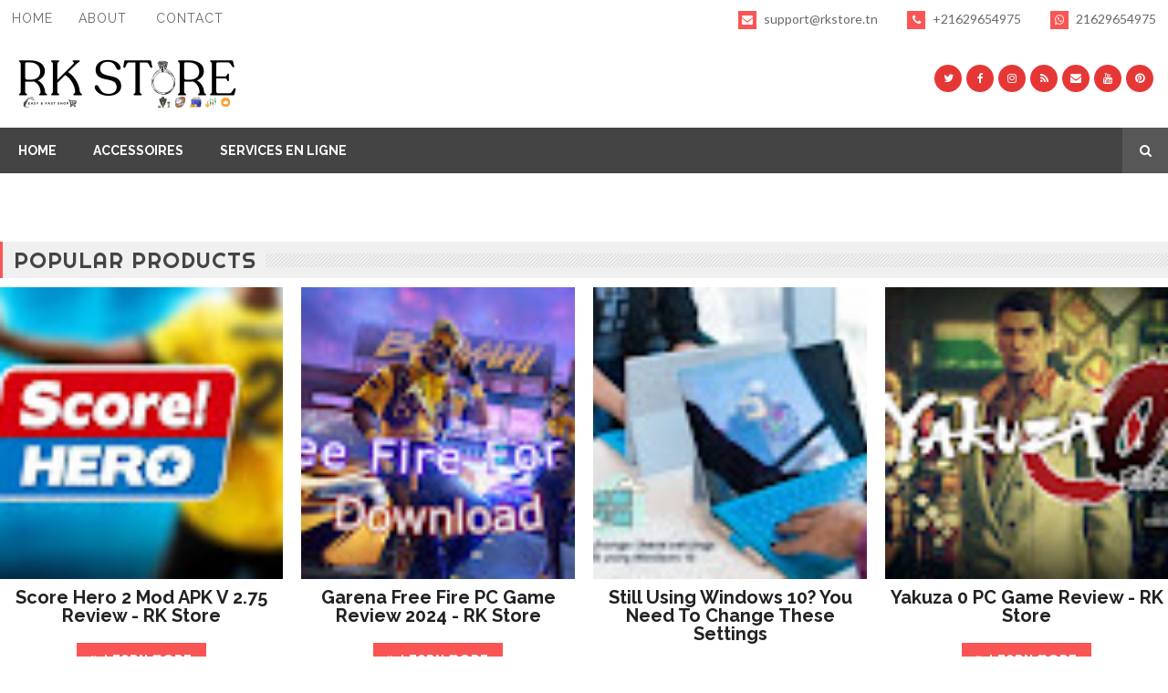

--- FILE ---
content_type: text/html; charset=UTF-8
request_url: https://reviews.rkstore.tn/2023/07/
body_size: 66702
content:
<!DOCTYPE html>
<html class='v2' dir='ltr' xmlns='http://www.w3.org/1999/xhtml' xmlns:b='http://www.google.com/2005/gml/b' xmlns:data='http://www.google.com/2005/gml/data' xmlns:expr='http://www.google.com/2005/gml/expr'>
<head>
<link href='https://www.blogger.com/static/v1/widgets/335934321-css_bundle_v2.css' rel='stylesheet' type='text/css'/>
<!-- [ Meta Tag SEO ] -->
<include expiration='7d' path='*.css'></include>
<include expiration='7d' path='*.js'></include>
<include expiration='3d' path='*.gif'></include>
<include expiration='3d' path='*.jpeg'></include>
<include expiration='3d' path='*.jpg'></include>
<include expiration='3d' path='*.png'></include>
<meta content='sat, 02 jun 2020 00:00:00 GMT' http-equiv='expires'/>
<meta charset='utf-8'/>
<meta content='width=device-width, initial-scale=1' name='viewport'/>
<link href="//fonts.googleapis.com/css?family=Lato:400,400i,700%7CRaleway:400,400i,600,700%7CRighteous" media="all" rel="stylesheet" type="text/css">
<link href='//maxcdn.bootstrapcdn.com/font-awesome/4.7.0/css/font-awesome.min.css' rel='stylesheet'/>
<meta content='blogger' name='generator'/>
<meta content='text/html; charset=UTF-8' http-equiv='Content-Type'/>
<link href="https://www.blogger.com/openid-server.g" rel='openid.server' />
<link href='https://reviews.rkstore.tn/' rel='openid.delegate'/>
<link href='https://reviews.rkstore.tn/2023/07/' rel='canonical'/>
<title>July 2023 - RK STORE  Technology - ( Games / Apps / Software ) Review</title>
<meta content='noindex' name='robots'/>
<meta content='RK store blog cares about reviewing (Credit cards, Crypto news, Technology news, Android Games & Apps, PC software, PC games, Hosting companies...)' name='description'/>
<script type='application/ld+json'>{ "@context": "http://schema.org", "@type": "WebSite", "url": "https://reviews.rkstore.tn/", "potentialAction": { "@type": "SearchAction", "target": "https://reviews.rkstore.tn/?q={search_term}", "query-input": "required name=search_term" } }</script>
<meta content='July 2023, RK STORE  Technology - ( Games / Apps / Software ) Review: July 2023, RK STORE  Technology - ( Games / Apps / Software ) Review' name='keywords'/>
<meta content='Blogger, Crypto Trading, NFT and Lawyers news, PC Games Review, PC Software Review, PC Games Review, Adobe apps Review, Android Games Review, Android Apps Review, RK store Blog' name='keywords'/>
<link href='https://reviews.rkstore.tn/feeds/posts/default' rel='alternate' title='RK STORE  Technology - ( Games / Apps / Software ) Review - Atom' type='application/atom+xml'/>
<link href='https://reviews.rkstore.tn/feeds/posts/default?alt=rss' rel='alternate' title='RK STORE  Technology - ( Games / Apps / Software ) Review - RSS' type='application/rss+xml'/>
<link href="https://www.blogger.com/feeds/8482924283109487012/posts/default" rel='alternate' title='RK STORE  Technology - ( Games / Apps / Software ) Review - Atom' type='application/atom+xml' />
<link href='https://reviews.rkstore.tn/2023/07/' hreflang='x-default' rel='alternate'/>
<link href='/favicon.ico' rel='icon' type='image/x-icon'/>
<link href='https://plus.google.com/USER-GOOGLE-PLUS/posts' rel='publisher'/>
<link href='https://plus.google.com/USER-GOOGLE-PLUS/about' rel='author'/>
<link href='https://plus.google.com/USER-GOOGLE-PLUS' rel='me'/>
<meta content='HCMbRsnvg3nYkxdb723IDAkY-jUcbJv4ywPejR6GRTI' name='google-site-verification'/>
<meta content='CODE-VALIDATION-BING-WEBMASTER' name='msvalidate.01'/>
<meta content='Rayen Kessabi' name='author'/>
<meta content='support@rkstoretn.com' name='Email'/>
<meta content='Global' name='distribution'/>
<meta content='General' name='rating'/>
<meta content='2023 blog creation date (c)' name='copyright'/>
<meta content='worldwide' name='coverage'/>
<meta content='document' name='resource-type'/>
<meta content='en' http-equiv='content-language'/>
<meta content='tunisia' name='geo.country'/>
<meta content='en_en' property='og:locale'/>
<meta content='en_En' property='og:locale:alternate'/>
<meta content='tunisia' name='geo.placename'/>
<meta content='blogger' name='generator'/>
<meta charset='utf-8'/>
<!-- [ Social Media Meta Tag ] -->
<meta content='RK STORE  Technology - ( Games / Apps / Software ) Review' property='og:site_name'/>
<meta content='' property='og:image'/>
<meta content='https://www.facebook.com/kessabi.rayen' property='article:author'/>
<meta content='https://www.facebook.com/rktechstore' property='article:publisher'/>
<meta content='1073665280570953' property='fb:app_id'/>
<meta content='100070331329637' property='fb:admins'/>
<meta content='en_US' property='og:locale'/>
<meta content='en_GB' property='og:locale:alternate'/>
<meta content='id_ID' property='og:locale:alternate'/>
<meta content='summary' name='twitter:card'/>
<meta content='RK STORE  Technology - ( Games / Apps / Software ) Review: July 2023' name='twitter:title'/>
<meta content='1533218725696086016' name='twitter:site'/>
<meta content='@rkstoretn1' name='twitter:creator'/>
<style id='page-skin-1' type='text/css'><!--
/*
-----------------------------------------------
Blogger Template Style
Name:        SoraCart
Author :     http://www.soratemplates.com
License:     Premium Version
Version:     2.0
----------------------------------------------- */
/* Variable definitions
-----------------------
<Variable name="maincolor" description="Primary Color" type="color" default="#fa5555" />
-----------------------
*/
/*****************************************
reset.css
******************************************/
html, body, .section, .widget, div, span, applet, object, iframe,
h1, h2, h3, h4, h5, h6, p, blockquote, pre,
a, abbr, acronym, address, big, cite, code,
del, dfn, em, font, img, ins, kbd, q, s, samp,
small, strike, strong, sub, sup, tt, var,
dl, dt, dd, ol, ul, li,
fieldset, form, label, legend,
table, caption, tbody, tfoot, thead, tr, th, td, figure {    margin: 0;    padding: 0;}
html {   overflow-x: hidden;}
a {text-decoration:none;color:#000;}
article,aside,details,figcaption,figure,
footer,header,hgroup,menu,nav,section {     display:block;}
table {    border-collapse: separate;    border-spacing: 0;}
caption, th, td {    text-align: left;    font-weight: normal;}
blockquote:before, blockquote:after,
q:before, q:after {    content: "";}
.quickedit, .home-link{display:none;}
blockquote, q {    quotes: "" "";}
sup{    vertical-align: super;    font-size:smaller;}
code{    font-family: 'Courier New', Courier, monospace;    font-size:12px;    color:#272727;}
::selection {background:transparent; text-shadow:#000 0 0 2px;}
::-moz-selection {background:transparent; text-shadow:#000 0 0 2px;}
::-webkit-selection {background:transparent; text-shadow:#000 0 0 2px;}
::-o-selection {background:transparent; text-shadow:#000 0 0 2px;}
a img{	border: none;}
ol, ul { padding:0;  margin:0;  text-align: left;  }
ol li { list-style-type: decimal;  padding:0 0 5px;  }
ul li { list-style-type: disc;  padding: 0 0 5px;  }
ul ul, ol ol { padding: 0; }
#navbar-iframe, .navbar {   height:0px;   visibility:hidden;   display:none   }
.feed-links, .Attribution, .post-footer-line.post-footer-line-1, .post-footer-line.post-footer-line-2 , .post-footer-line.post-footer-line-3 {
display: none;
}
.CSS_LIGHTBOX{z-index:999999!important}.CSS_LIGHTBOX_ATTRIBUTION_INDEX_CONTAINER .CSS_HCONT_CHILDREN_HOLDER > .CSS_LAYOUT_COMPONENT.CSS_HCONT_CHILD:first-child > .CSS_LAYOUT_COMPONENT{opacity:0}
.ContactForm {
display: none;
visibility: hidden;
opacity: 0;
}
.static_page .post .ContactForm {
display: block;
visibility: visible;
opacity: 1;
}
.static_page .post #contact {
background:transparent;
}
.static_page .post #contact .contact-form-name {
width: 49.92%;
}
.item-control {
display: none !important;
}
h2.date-header, h4.date-header {display:none;margin:1.5em 0 .5em}
h1, h2, h3, h4, h5, h6 {
font-family:  'Raleway', sans-serif;
font-weight: 600;
color: #2e2e2e;
}
img {
max-width: 100%;
vertical-align: middle;
border: 0;
}
.widget iframe, .widget img {
max-width: 100%;
}
#loader {
position: fixed;
top: 0;
left: 0;
right: 0;
width: 100%;
height: 100%;
background-color: #FFF;
z-index: 1000;
}
#status {
width: 200px;
height: 200px;
position: fixed;
left: 50%;
z-index: 100;
top: 50%;
background-image: url(https://blogger.googleusercontent.com/img/b/R29vZ2xl/AVvXsEgiTeNM9kEtN-r87-x0lZrvqEtMSBZj3An2LKCeFI1ISnYfwD9nUUIyxZ81MF_aW7kJ0Q-e7Lxmm_Y1RHznklMm4Eg_FPBZqL-9eLvTsKMa9afPTMMojt4dNmlnbwBjtcDn85Ph7-cn5F8/s1600/ripple.gif);
background-repeat: no-repeat;
background-position: center;
margin: -100px 0 0 -100px;
z-index: 1001;
}
/*****************************************
Custom css starts
******************************************/
body {
color: #333;
font-family:'Lato', sans-serif;
font-size: 14px;
font-weight: normal;
line-height: 21px;
background: #ffffff;
}
/* ######## Wrapper Css ######################### */
#outer-wrapper{max-width:100%;margin:0 auto;background-color:#FFF;box-shadow:0 0 5px RGBA(0, 0, 0, 0.2)}
/*.row{width:1063px}*/
#content-wrapper {
margin: 0 auto;
padding: 20px 0 40px;
overflow: hidden;
width: fit-content;
}
.item #main-wrapper, .statc_page #main-wrapper {
float: left;
width: 68%;
max-width: 800px;
}
.index #main-wrapper, .archive #main-wrapper {
float:none;
width:100%;
max-width:100%;
display:none;
}
.item #sidebar-wrapper, .statc_page #sidebar-wrapper {
float: right;
width: 30%;
max-width: 330px;
}
.index #sidebar-wrapper, .archive #sidebar-wrapper {
display:none;
visibility:hidden;
height:0;
opacity:0;
}
/* ######## Top Header Bar Css ######################### */
.top-bar {
background-color: #fff;
}
.top-bar-wrapper {
position: relative;
overflow: hidden;
min-height:40px;
color: #fff;
margin:0 auto;
padding: 0px 13px 0px;
}
.top-bar-menu {
float: left;
}
.top-menu ul {
overflow: hidden;
list-style: none;
padding: 0;
margin: 0;
}
.top-menu ul li {
float: left;
display: inline-block;
list-style: none;
padding:0;
}
.top-menu ul li:first-child a {
padding: 12px 12px 12px 0;
}
.top-menu ul li a {
padding: 12px 16px;
display: block;
border: none !important;
text-decoration: none;
line-height: inherit;
font-size: 14px;
font-weight: normal;
color:#696969;
text-transform: uppercase;
font-family: Raleway;
letter-spacing: 1px;
}
.top-meta-menu {
float: right;
}
.top-meta-menu ul {
overflow: hidden;
list-style: none;
padding: 0;
margin: 0;
}
.top-meta-menu ul li {
float: left;
display: inline-block;
list-style: none;
padding:0;
}
.top-meta-menu ul li:last-child a {
padding: 12px 0 12px 16px;
}
.top-meta-menu ul li a {
padding: 12px 16px;
display: block;
border: none !important;
text-decoration: none;
line-height: inherit;
font-size: 14px;
font-weight: normal;
color:#696969;
}
.top-meta-menu ul li a i {
text-align:center;
display: inline-block;
width: 20px;
height: 20px;
line-height: 20px;
font-size: 12px;
color: #fff;
margin-right:5px;
background: #fa5555;
transition: background 0.3s linear;
-moz-transition: background 0.3s linear;
-webkit-transition: background 0.3s linear;
-o-transition: background 0.3s linear;
}
.selectnav {display:none}
/* ######## Header Css ######################### */
#header-wrapper {
}
#header-wrappers {
color: #333;
padding: 19px 11px 22px;
margin: 0 auto;
}
#header-inner {
background-position: left;
background-repeat: no;
}
.headerleft img {
height: auto;
margin: 0 0 0;
width:100%;
max-width:100%;
}
.headerleft h1,
.headerleft h1 a,
.headerleft h1 a:hover,
.headerleft h1 a:visited {
font-family: 'Righteous', cursive;
color: #fa5555;
font-size: 45px;
font-weight: normal;
line-height: 68px;
margin: 0;
padding: 0 0 5px;
text-decoration: none;
text-transform: uppercase;
}
.headerleft h1:before {
content: "\f07a";
font-family: fontawesome;
color: #8a8a8a;
margin-right: 5px;
}
.headerleft h3 {
font-weight: 400;
margin: 0;
padding: 0;
}
.headerleft .description {
color: #000000;
font: normal 14px Oswald;
margin: 0;
padding: 10px 0;
text-transform: uppercase;
text-align: left;
}
.headerleft {
float: left;
margin: 0;
padding: 0;
width: auto;
}
.headerright {
float: right;
margin: 0;
padding: 8px 0 0;
width: 720px;
text-align: center;
}
.top-bar-social, .bottom-bar-social {
padding: 0;
}
.top-bar-social li, .bottom-bar-social li {
display: inline;
padding: 0;
float: left;
margin-right: 5px;
;
}
.top-bar-social .widget ul, .bottom-bar-social .widget ul {
padding: 0;
}
.top-bar-social .LinkList ul, .bottom-bar-social .LinkList ul {
text-align: center;
}
.top-bar-social #social a {
display: block;
width: 30px;
height: 30px;
line-height: 30px;
font-size: 12px;
color: #fff;
background: #e63737;
-webkit-border-radius: 100%;
-moz-border-radius: 100%;
border-radius: 100%;
transition: background 0.3s linear;
-moz-transition: background 0.3s linear;
-webkit-transition: background 0.3s linear;
-o-transition: background 0.3s linear;
}
.top-bar-social #social a:before, .bottom-bar-social #social a:before {
display: inline-block;
font: normal normal normal 22px/1 FontAwesome;
font-size: inherit;
font-style: normal;
font-weight: 400;
-webkit-font-smoothing: antialiased;
-moz-osx-font-smoothing: grayscale;
}
.top-bar-social .bloglovin:before, .bottom-bar-social .bloglovin:before{content:"\f004"}
.top-bar-social .facebook:before, .bottom-bar-social .facebook:before{content:"\f09a"}
.top-bar-social .twitter:before, .bottom-bar-social .twitter:before{content:"\f099"}
.top-bar-social .gplus:before, .bottom-bar-social .gplus:before{content:"\f0d5"}
.top-bar-social .rss:before, .bottom-bar-social .rss:before{content:"\f09e"}
.top-bar-social .youtube:before, .bottom-bar-social .youtube:before{content:"\f167"}
.top-bar-social .skype:before, .bottom-bar-social .skype:before{content:"\f17e"}
.top-bar-social .stumbleupon:before, .bottom-bar-social .stumbleupon:before{content:"\f1a4"}
.top-bar-social .tumblr:before, .bottom-bar-social .tumblr:before{content:"\f173"}
.top-bar-social .vine:before, .bottom-bar-social .vine:before{content:"\f1ca"}
.top-bar-social .stack-overflow:before, .bottom-bar-social .stack-overflow:before{content:"\f16c"}
.top-bar-social .linkedin:before, .bottom-bar-social .linkedin:before{content:"\f0e1"}
.top-bar-social .dribbble:before, .bottom-bar-social .dribbble:before{content:"\f17d"}
.top-bar-social .soundcloud:before, .bottom-bar-social .soundcloud:before{content:"\f1be"}
.top-bar-social .behance:before, .bottom-bar-social .behance:before{content:"\f1b4"}
.top-bar-social .digg:before, .bottom-bar-social .digg:before{content:"\f1a6"}
.top-bar-social .instagram:before, .bottom-bar-social .instagram:before{content:"\f16d"}
.top-bar-social .pinterest:before, .bottom-bar-social .pinterest:before{content:"\f0d2"}
.top-bar-social .delicious:before, .bottom-bar-social .delicious:before{content:"\f1a5"}
.top-bar-social .codepen:before, .bottom-bar-social .codepen:before{content:"\f1cb"}
.top-bar-social .email:before, .bottom-bar-social .email:before{content:"\f0e0"}
.top-bar-social ul#social a:hover, .bottom-bar-social ul#social a:hover {
color: #fff;
opacity: 1;
}
.header-social {display:inline-block;float: right;}
/* ######## Shopping Cart Css ######################### */
.sora-cart {
float: left;
width: 180px;
padding: 0px;
cursor: pointer;
position: relative;
visibility: hidden;
}
.sora-cart-logo {
position: relative;
display: block;
padding: .4em .4em .4em 2em;
margin: 0;
background: #f0f0f0;
color: #444;
text-decoration: none;
-webkit-transition: all .3s ease-out;
-moz-transition: all .3s ease-out;
-ms-transition: all .3s ease-out;
-o-transition: all .3s ease-out;
transition: all .3s ease-out;
}
.sora-cart-logo:before {
content: "\f290";
font-family: fontawesome;
position: absolute;
left: -1.3em;
top: 50%;
margin-top: -1.3em;
background: #fa5555;
color: #fff;
height: 2em;
width: 2em;
line-height: 2em;
border: .3em solid #fff;
text-align: center;
font-weight: bold;
-moz-border-radius: 2em;
-webkit-border-radius: 2em;
border-radius: 2em;
-webkit-transition: all .3s ease-out;
-moz-transition: all .3s ease-out;
-ms-transition: all .3s ease-out;
-o-transition: all .3s ease-out;
transition: all .3s ease-out;
}
.sora-cart-details {
}
.sora-cart-description {
background: #fff none repeat scroll 0 0;
border-top: 2px solid #fa5555;
padding: 10px 15px;
position: absolute;
right: 0;
text-align: left;
top: 100%;
-webkit-transform: translateY(40px);
transform: translateY(40px);
-webkit-transition: all 0.5s ease 0s;
transition: all 0.5s ease 0s;
width: 273px;
visibility: hidden;
z-index: -99;
}
.sora-cart:hover .sora-cart-description {
margin-top: 0;
-webkit-transform: translateY(0px);
transform: translateY(0px);
visibility: visible;
z-index: 99999;
}
.sora-cart-description .itemRow {
display: block;
margin-bottom: 15px;
overflow: hidden;
border-bottom: 1px solid #eee;
background-color: #fff;
color: #111;
padding: 10px;
position: relative;
}
.sora-cart-description .itemRow:last-child {
border-bottom:0;
}
.sora-cart-description .item-thumb {
float: left;
width: 70px;
margin-right: 10px;
}
.sora-cart-description .item-thumb img {
width: 100%;
vertical-align: middle;
object-fit: cover;
}
.sora-cart-description .item-name {
display: block;
font-size: 16px;
font-weight: 600;
line-height: 1.25;
margin-bottom: 10px;
margin-right: 12px;
text-transform: capitalize;
width: auto;
font-family: Raleway;
}
.sora-cart-description .item-price {
font-size: 13px;
line-height: 1.25;
margin-bottom: 10px;
}
.sora-cart-description .item-decrement, .sora-cart-description .item-increment {
width: 15px;
float: left;
text-align: center;
}
.sora-cart-description .item-decrement, .sora-cart-description .item-quantity {
float: left;
margin-right: 5px;
font-size: 16px;
}
.sora-cart-description .item-decrement a, .sora-cart-description .item-increment a {
text-decoration: none;
padding: 1px 4px;
height: 20px;
font-size: 15px;
text-align: center;
color: #fa5555;
display: inline-block;
}
.sora-cart-description .item-quantity {
margin: 0px 10px 0px 5px;
}
.sora-cart-description .item-total {
margin: 10px 0;
font-size: 16px;
}
.sora-cart-description .item-increment {
margin-right: 5px;
}
.sora-cart-description .item-remove {
position: absolute;
right: 0;
top: 10px;
color: #fa5555;
line-height: 16px;
}
.sora-cart-description .item-remove a {
color: #fa5555;
font-size:16px;
}
.sora-cart-description .simpleCart_items .headerRow {
display: none;
}
.sora-cart-description .item-size {
position: absolute;
left: 10px;
top: 10px;
line-height: 16px;
background: #fa5555;
color: #fff;
font-size: 11px;
padding: 3px;
box-sizing: border-box;
}
.sora-cart-description .simpleCart_empty, .sora-cart-description .simpleCart_checkout {
transition: all .3s;
background: #fa5555;
padding: 5px 12px !important;
display: inline-block;
vertical-align: middle;
margin: 10px 0 0;
font-size: 12px;
text-transform: uppercase;
color: #f7f7f7;
font-weight: bold;
white-space: nowrap;
}
.sora-cart-description .simpleCart_empty:before, .sora-cart-description .simpleCart_checkout:before {
content: '\f00d';
font-family: FontAwesome;
margin-right: 5px;
}
.sora-cart-description .simpleCart_checkout:before {
content: '\f07a';
}
.sora-cart-buttons-wrap {
border-top: 1px solid #eeeeee;
}
.sora-cart-buttons-wrap .sora-cart-ammount {
clear: both;
font-size: 14px;
margin: 10px 0;
font-weight: normal;
text-transform: uppercase;
}
.sora-cart-buttons-wrap .sora-cart-ammount .sora-cart-subtotal {
font-size: 16px;
font-weight: bold;
display: inline-block;
float: left;
}
.sora-cart-buttons-wrap .sora-cart-ammount .simpleCart_total {
float: right;
}
.sora-cart-buttons {
text-align: center;
display: block;
clear: both;
}
/* ######## Megamenu Css ######################### */
.mega-menu-full {
background: #444;
}
.mega-menu-wrap #pull {
display: none;
}
.mega-menu-wrap {
margin: 0 auto;
padding: 0;
position: relative;
}
ul.megamenu {
list-style: none;
line-height: 1;
overflow: visible !important
}
ul.megamenu:after {
margin: 0;
padding: 0;
content: ' ';
display: block;
height: 0px;
clear: both
}
ul.megamenu li {
float: left;
display: inline;
position: relative;
text-transform: uppercase;
padding: 0;
}
ul.megamenu li a.menu-target:after {
content: "";
width: 0;
height: 0;
border-left: 3px solid transparent;
border-right: 3px solid transparent;
border-top: 3px solid #fff;
font-size: 0;
line-height: 0;
bottom: 22px;
right: 5px;
position: absolute
}
ul.megamenu li a {
display: block;
line-height: 50px;
padding: 0px 20px;
text-decoration: none;
color: #fff;
font-size: 14px;
font-weight: bold;
font-family:Raleway;
transition: all 0.3s ease-in-out
}
ul.megamenu li a:hover {
background: #e63737;
color: #fff
}
ul.megamenu ul {
position: absolute;
display: none;
top: 100%
}
ul.megamenu li:hover > ul {
display: block
}
ul.megamenu ul li {
z-index: 72;
min-width: 149px;
float: none;
background: #000;
text-shadow: none
}
ul.megamenu ul li a {
text-transform: none;
font-weight: normal
}
ul.megamenu ul li a:hover,
ul.megamenuid ul li a.hover {
background: #E0E0E0;
color: #444
}
ul.megamenu ul ul {
display: none;
left: 100%;
top: 0
}
ul.megamenuid li div.megasubmenu {
background: #F9F9F9;
position: absolute;
width: 830px;
z-index: 90;
left: 0;
top: 100%;
overflow: hidden;
min-height: 150px;
-moz-transform: translate(0, 30px);
-webkit-transform: translate(0, 30px);
-o-transform: translate(0, 30px);
transform: translate(0, 30px);
transform-origin: 50% 0;
visibility: hidden;
opacity: 0;
color: #888;
box-shadow: 0 10px 7px -7px rgba(0, 0, 0, 0.1);
transition: all 0.3s ease-in-out
}
ul.megamenuid li:hover div.megasubmenu {
visibility: visible;
opacity: 1;
-moz-transform: translate(0, 0);
-webkit-transform: translate(0, 0);
-o-transform: translate(0, 0);
transform: translate(0, 0)
}
ul.megamenuid ul,
ul.megamenuid ul li {
display: block;
border: 0 none !important;
margin: 0 !important;
padding: 0 !important
}
ul.megamenuid ul li {
background: none !important;
float: left !important
}
ul.megamenuid ul.leftmenulist {
position: absolute;
width: 18%;
left: 0;
top: 0;
bottom: 0;
background: #EEEEEE;
border-right: 1px dashed #e5e5e5 !important
}
ul.megamenuid ul.leftmenulist a {
border-left: none !important;
color: #555
}
ul.megamenuid ul.rightmenulist {
position: relative;
display: block;
width: 81%;
float: right;
margin: 0px 0px 0px !important;
background: none
}
ul.megamenuid ul.rightmenulist li {
display: block;
overflow: hidden;
position: relative;
min-height: 210px;
padding: 5px 17px 5px 0px !important
}
ul.megamenuid ul.rightmenulist li .thumb-container {
left: 0;
width: 100%;
height: 100%;
position: absolute;
overflow: hidden;
font-size: 0;
line-height: 0
}
ul.megamenuid ul.rightmenulist li .thumb-container img {
position: relative;
top: 10px;
padding: 0;
width: 100%;
height: 100%;
display: block
}
ul.megamenuid ul.rightmenulist li a {
display: block;
border-left: none !important;
padding: 0px 5px !important;
line-height: 1.4;
color: #777;
font-weight: bold;
font-size: 14px
}
ul.megamenuid ul.rightmenulist li a:hover {
color: #000;
background: transparent
}
ul.megamenuid .loading-icon {
background: url('https://blogger.googleusercontent.com/img/b/R29vZ2xl/AVvXsEh-CcQp-oNYfGR75VMSOOg7CiPZmqmm7kBwekM-pkLKy_4RlDXrhjORy_jKXBWJQxgLpQo6beFLlbRxuZ1qDuCBp3RaveqPsziBTfZGMhyphenhyphen3IfMTTkKHNimthHouWIdIiOMFfcA1qYD1Xt8/s1600/wait.gif') no-repeat scroll 0 0 transparent;
width: 22px;
height: 22px;
position: absolute;
top: 50%;
margin-top: -11px;
right: 5px
}
ul.megamenuid .menu-icon {
border-bottom: 4px solid transparent;
border-top: 4px solid transparent;
border-left: 4px solid #777;
display: block;
height: 0;
margin-top: -4px;
position: absolute;
right: 11px;
top: 50%;
width: 0
}
#megamenuid {
height: 50px;
position: relative;
margin: 0 auto;
padding: 0px
}
#megamenuid h5 {
font-size: 16px;
margin-top: 70px;
text-align: center
}
#megamenuid h5:before {
content: "";
position: absolute;
top: 50px;
left: 50%;
width: 5px;
height: 2px;
margin-left: -4px;
border-left: 2px solid black;
border-right: 2px solid black
}
#megamenuid h5:after {
content: "";
position: absolute;
top: 55px;
left: 50%;
width: 10px;
height: 5px;
margin-left: -7px;
border-top: 2px solid black;
border-left: 2px solid black;
border-right: 2px solid black;
border-radius: 8px 8px 0px 0px
}
#search-icon {
position: absolute;
right: 0;
top: 0;
display: block;
width: 50px;
line-height: 50px;
height: 50px;
background-color: rgba(255, 255, 255, 0.1);
color: #fff;
font-size: 14px;
text-align: center;
cursor: pointer
}
#nav-search {
position: absolute;
right: 0;
top: 50px;
z-index: 50;
display: none;
width: 302px;
height: 74px;
background-color: #222;
border-bottom: 2px solid #fa555;
transition: all 0s ease;
-webkit-transition: all 0s ease;
-moz-transition: all 0s ease;
-o-transition: all 0s ease
}
#nav-search #searchform {
width: 262px;
position: absolute;
left: 20px;
top: 20px
}
#searchform {
position: relative;
height: 36px;
overflow: hidden
}
#nav-search #s {
width: 166px
}
#s {
position: relative;
height: 32px;
padding-left: 12px;
padding-right: 82px;
border: 1px solid rgba(255, 255, 255, 0.05);
background-color: rgba(0, 0, 0, 0.1);
font-size: 13px;
color: #fff
}
#s:focus {
color: #fff;
outline: none
}
#searchsubmit {
position: absolute;
right: 2px;
top: 2px;
height: 32px;
padding: 0 10px;
color: #fff;
background-color: #ff0f0f;
font-size: 12px;
font-weight: 700;
text-transform: uppercase;
border: none;
cursor: pointer;
transition: background .3s
}
#searchsubmit:hover {
background-color: rgba(250, 85, 83, 0.72)
}
@keyframes slideInDown {
from {
-webkit-transform: translate3d(0, -100%, 0);
transform: translate3d(0, -100%, 0);
visibility: visible
}
to {
-webkit-transform: translate3d(0, 0, 0);
transform: translate3d(0, 0, 0)
}
}
.mobile-header {
display: none;
position: relative;
float: left;
width: 100%;
height: 50px;
background-color: #000;
}
.mobile-header ul.megamenu li a.menu-target:after {
right:20px;
}
.slide-menu-toggle{
line-height:50px;
height:50px;
width:50px;
font-family:FontAwesome;
color:#fff;
float:left;
font-size:18px;
font-weight:400;
text-align:center;
cursor:pointer;
z-index:4;
padding:0
}
.slide-menu-toggle{
border-right:1px solid rgba(255,255,255,0.08)
}
.slide-menu-toggle:before{
content:"\f0c9"
}
.nav-active .slide-menu-toggle:before{
content:"\f00d"
}
.mobile-menu {
position: relative;
float: left;
width: 100%;
background-color: #111111;
box-sizing: border-box;
padding:0;
border-top: 1px solid rgba(255,255,255,0.08);
visibility: hidden;
opacity: 0;
transform-origin: 0 0;
transform: scaleY(0);
transition: all .17s ease;
z-index: 1010;
}
.nav-active .mobile-menu{
visibility:visible;
opacity:1;
transform:scaleY(1)
}
.mobile-menu > ul{
margin:0
}
.mobile-menu .m-sub{
display:none;
padding:0
}
.mobile-menu ul li{
position:relative;
display:block;
overflow:hidden;
float:left;
width:100%;
font-size:14px;
line-height:38px;
margin:0;
padding:0;
border-top:1px solid rgba(255,255,255,0.01)
}
.mobile-menu > ul > li{
font-weight:400
}
.mobile-menu > ul li ul{
overflow:hidden
}
.mobile-menu > ul > li:first-child{
border-top:0
}
.mobile-menu ul li a{
color:#fff;
display:block;
transition:all .17s ease
}
.mobile-menu ul li.has-sub .submenu-toggle{
position:absolute;
top:0;
right:0;
color:#fff;
cursor:pointer;
background:#fa5555;
}
.mobile-menu ul li.has-sub .submenu-toggle:after{
content:'\f105';
font-family:FontAwesome;
font-weight:400;
float:right;
width:50px;
font-size:16px;
text-align:center;
line-height:50px;
text-align:center;
transition:all .17s ease
}
.mobile-menu ul li.has-sub.show > .submenu-toggle:after{
transform:rotate(90deg)
}
.mobile-menu > ul > li > ul > li a{
font-size:13px
}
.mobile-menu > ul > li > ul > li > a{
color:#fff;
opacity:.7;
padding:0 0 0 15px
}
.mobile-menu > ul > li > ul > li > ul > li > a{
color:#fff;
opacity:.7;
padding:0 0 0 30px
}
.mobile-menu ul > li > .submenu-toggle:hover{
background:#f40;
}
/* ######## Slider and Vertical Menu ######################### */
.slide-menu-wrap {
margin: 15px auto;
overflow:hidden;
}
.slide-menu-wrap .vertical-menu {
width: 25%;
float: left;
}
.slide-menu-wrap .vertical-menu .slide-menu {
border: 1px solid #eaeaea;
}
.slide-menu-wrap .vertical-menu .slide-menu h2 {
position: relative;
overflow: hidden;
margin: 0;
font-size: 15px;
vertical-align: middle;
padding: 8px 10px;
font-weight: 600;
background: #eaeaea;
color: #8a8a8a;
text-transform: uppercase;
letter-spacing: 1.22px;
}
.slide-menu-wrap .vertical-menu .slide-menu h2:before {
content: '\f022';
font-family: FontAwesome;
margin-right: 5px;
}
.slide-menu-wrap .vertical-menu ul {
overflow: hidden;
list-style: none;
padding: 0;
margin: 0;
}
.slide-menu-wrap .vertical-menu ul li {
display: block;
list-style: none;
padding:0;
border-bottom: 1px solid #eaeaea;
}
.slide-menu-wrap .vertical-menu ul li:last-child {
border-bottom:none;
}
.slide-menu-wrap .vertical-menu ul li a {
padding: 10.5px 16px;
display: block;
border: none !important;
text-decoration: none;
line-height: inherit;
font-size: 12px;
font-weight: bold;
color: #696969;
text-transform: uppercase;
}
.slide-menu-wrap .vertical-menu ul li a i {
margin-right: 5px;
}
.feat-slider-wrap {
position: relative;
float: right;
width: 73.5%;
}
.ty-slide-show {
overflow: hidden;
}
.ty-slide-show ul {
padding:0;
list-style:none;
}
.ty-slide-show li {
list-style:none;
padding:0;
}
.ty-slide .ty-wow {
overflow: hidden;
border-bottom: 1px solid #F5F5F5;
padding: 0;
position:relative;
}
.ty-slide .ty-thumb-bonos img {
position: relative;
float: left;
margin: 0!important;
width: 100%;
height: 320px;
overflow: hidden;
display: block;
vertical-align: middle;
object-fit:cover;
}
.ty-slide .ty-slide-con {
position: absolute;
bottom: 10px;
display: table;
width: 100%;
height: 10%;
z-index: 2;
box-sizing: border-box;
text-align: center;
-webkit-transition: all 0.2s ease-in-out;
-moz-transition: all 0.2s ease-in-out;
-ms-transition: all 0.2s ease-in-out;
-o-transition: all 0.2s ease-in-out;
transition: all 0.2s ease-in-out;
}
.ty-slide .ty-slide-con-tab {
display: table-cell;
vertical-align: middle;
}
.ty-slide .ty-slide-con-cell {
position: relative;
width: 80%;
margin: 0 auto;
padding: 20px 10px;
}
.ty-slide .ty-bonos-entry {
overflow: hidden;
line-height: 0;
margin: 10px 0 10px;
padding: 0 10px;
}
.ty-slide .ty-bonos-entry a {
color: #fff;
font-weight: 700;
letter-spacing:4px;
text-transform:capitalize;
font-size: 20px;
line-height: 20px;
-webkit-transition: all 0.2s ease-in-out;
-moz-transition: all 0.2s ease-in-out;
-ms-transition: all 0.2s ease-in-out;
-o-transition: all 0.2s ease-in-out;
transition: all 0.2s ease-in-out;
}
.ty-slide .ty-bonos-entry a:hover {
}
.yard-auth-ty {
}
.yard-auth-ty,
.ty-time {
color: #bdbdbd;
font-size: 12px;
font-weight: 400;
'Merriweather', serif
}
.tyimg-lay {
content: no-close-quote;
position: absolute;
left: 0;
bottom: 0;
height: 100%;
width: 100%;
opacity: 0.5;
background: -webkit-linear-gradient(top,rgba(0,0,0,0.2) 50%,rgba(0,0,0,0.5) 70%,rgba(0,0,0,1) 100%);
background: -moz-linear-gradient(top,rgba(0,0,0,0.2) 50%,rgba(0,0,0,0.5) 70%,rgba(0,0,0,1) 100%);
background: -ms-linear-gradient(top,rgba(0,0,0,0.2) 50%,rgba(0,0,0,0.5) 70%,rgba(0,0,0,1) 100%);
background: -o-linear-gradient(top,rgba(0,0,0,0.2) 50%,rgba(0,0,0,0.5) 70%,rgba(0,0,0,1) 100%);
background: linear-gradient(top,rgba(0,0,0,0.2) 50%,rgba(0,0,0,0.5) 70%,rgba(0,0,0,1) 100%);
transition: all 0.25s ease-in-out 0s;
}
.ty-slide:hover .tyimg-lay {
opacity: .75;
}
.ty-slide .recent-shop {
transition: all .3s;
background: #fa5555;
padding: 5px 12px !important;
display: inline-block;
vertical-align: middle;
margin: 10px 0 0;
font-size: 12px;
text-transform: uppercase;
color: #f7f7f7;
font-weight: normal;
white-space: nowrap;
font-family: 'Righteous', cursive;
}
.ty-slide .recent-shop i {
margin-right:5px;
}
.owl-carousel,.owl-carousel .owl-item{-webkit-tap-highlight-color:transparent;position:relative}.owl-carousel{display:none;width:100%;z-index:1}.owl-carousel .owl-stage{position:relative;-ms-touch-action:pan-Y;-moz-backface-visibility:hidden}.owl-carousel .owl-stage:after{content:".";display:block;clear:both;visibility:hidden;line-height:0;height:0}.owl-carousel .owl-stage-outer{position:relative;overflow:hidden;-webkit-transform:translate3d(0,0,0)}.owl-carousel .owl-item,.owl-carousel .owl-wrapper{-webkit-backface-visibility:hidden;-moz-backface-visibility:hidden;-ms-backface-visibility:hidden;-webkit-transform:translate3d(0,0,0);-moz-transform:translate3d(0,0,0);-ms-transform:translate3d(0,0,0)}.owl-carousel .owl-item{min-height:1px;float:left;-webkit-backface-visibility:hidden;-webkit-touch-callout:none}.owl-carousel .owl-item img{display:block;width:100%}.owl-carousel .owl-dots.disabled,.owl-carousel .owl-nav.disabled{display:none}.no-js .owl-carousel,.owl-carousel.owl-loaded{display:block}.owl-carousel .owl-dot,.owl-carousel .owl-nav .owl-next,.owl-carousel .owl-nav .owl-prev{cursor:pointer;cursor:hand;-webkit-user-select:none;-khtml-user-select:none;-moz-user-select:none;-ms-user-select:none;user-select:none}.owl-carousel.owl-loading{opacity:0;display:block}.owl-carousel.owl-hidden{opacity:0}.owl-carousel.owl-refresh .owl-item{visibility:hidden}.owl-carousel.owl-drag .owl-item{-webkit-user-select:none;-moz-user-select:none;-ms-user-select:none;user-select:none}.owl-carousel.owl-grab{cursor:move;cursor:grab}.owl-carousel.owl-rtl{direction:rtl}.owl-carousel.owl-rtl .owl-item{float:right}.owl-carousel .animated{animation-duration:1s;animation-fill-mode:both}.owl-carousel .owl-animated-in{z-index:0}.owl-carousel .owl-animated-out{z-index:1}.owl-carousel .fadeOut{animation-name:fadeOut}@keyframes fadeOut{0%{opacity:1}100%{opacity:0}}.owl-height{transition:height .5s ease-in-out}.owl-carousel .owl-item .owl-lazy{opacity:0;transition:opacity .4s ease}.owl-carousel .owl-item img.owl-lazy{transform-style:preserve-3d}.owl-carousel .owl-video-wrapper{position:relative;height:100%;background:#000}.owl-carousel .owl-video-play-icon{position:absolute;height:80px;width:80px;left:50%;top:50%;margin-left:-40px;margin-top:-40px;background:url(owl.video.play.png) no-repeat;cursor:pointer;z-index:1;-webkit-backface-visibility:hidden;transition:transform .1s ease}.owl-carousel .owl-video-play-icon:hover{-ms-transform:scale(1.3,1.3);transform:scale(1.3,1.3)}.owl-carousel .owl-video-playing .owl-video-play-icon,.owl-carousel .owl-video-playing .owl-video-tn{display:none}.owl-carousel .owl-video-tn{opacity:0;height:100%;background-position:center center;background-repeat:no-repeat;background-size:contain;transition:opacity .4s ease}.owl-carousel .owl-video-frame{position:relative;z-index:1;height:100%;width:100%}
.owl-theme .owl-dots,.owl-theme .owl-nav{text-align:center;-webkit-tap-highlight-color:transparent}.owl-theme .owl-nav{margin-top:10px}.owl-theme .owl-nav [class*=owl-]{color:#FFF;font-size:14px;margin:5px;padding:4px 7px;background:#D6D6D6;display:inline-block;cursor:pointer;border-radius:3px}.owl-theme .owl-nav [class*=owl-]:hover{background:#869791;color:#FFF;text-decoration:none}.owl-theme .owl-nav .disabled{opacity:.5;cursor:default}.owl-theme .owl-nav.disabled+.owl-dots{margin-top:10px}.owl-theme .owl-dots .owl-dot{display:inline-block;zoom:1}.owl-theme .owl-dots .owl-dot span{width:10px;height:10px;margin:5px 7px;background:#D6D6D6;display:block;-webkit-backface-visibility:visible;transition:opacity .2s ease;border-radius:30px}.owl-theme .owl-dots .owl-dot.active span,.owl-theme .owl-dots .owl-dot:hover span{background:#869791}
.owl-prev, .owl-next {
top: 0;
color: #fff;
font-family: FontAwesome;
position: absolute;
background:#fa5555;
z-index: 1;
display: block;
cursor: pointer;
padding: 10px;
text-align: center;
overflow: hidden;
transition: all .2s linear;
-moz-transition: all .2s linear;
-webkit-transition: all .2s linear;
-o-transition: all .2s linear;
}
.owl-prev:before {
content: '\f060';
font-family: fontawesome;
}
.owl-next:before {
content: '\f061';
font-family: fontawesome;
}
.owl-next {
right: -100px;
}
.owl-prev {
left: -100px;
}
.ty-slide:hover .owl-prev {
left:0;
}
.ty-slide:hover .owl-next {
right:0;
}
/* ######## Responsive Ads ######################### */
.res-pro-ad {
margin: 15px auto 15px;
}
/* ######## Section 2 Css ######################### */
.special-wrap {
margin:0 auto;
overflow:hidden;
visibility: hidden;
height: 0px;
}
.special-tiles {
width: 25%;
float: left;
box-sizing: border-box;
text-align: center;
padding: 0 10px;
}
.special-tiles-wrap {
box-sizing: border-box;
background:#eaeaea;
border:1px solid #dddddd;
cursor:pointer;
transition: all 0.3s ease-out 0s;
-webkit-transition: all 0.4s ease-in-out 0s;
}
.special-tiles-wrap:hover {
background: #222;
border-color: #333;
color: #fff;
}
.special-tiles-wrap:hover .special-heading, .special-tiles-wrap:hover .special-text {
color:#fff;
}
.special-tiles:first-child {
padding:0 10px 0 0;
}
.special-tiles:last-child {
padding:0 0 0 10px;
}
.special-icons {
font-size: 45px;
width: 150px;
height: 150px;
background-color: #f0f0f0;
border-radius: 50%;
position: relative;
display: inline-block;
overflow: hidden;
margin: 10px;
list-style: none;
line-height:150px;
transition: all 0.3s ease-out 0s;
-webkit-transition: all 0.4s ease-in-out 0s;
}
.special-tiles-wrap:hover .special-icons {
background:#fa5555;
color:#ffffff;
-webkit-transform: rotate(360deg);
transform: rotate(360deg);
transition: all 0.3s ease-out 0s;
-webkit-transition: all 0.4s ease-in-out 0s;
}
.special-heading {
font-size: 14px;
line-height: 21px;
color: #444;
text-transform: uppercase;
letter-spacing: 1.5px;
margin-bottom: 10px;
font-weight:bold;
padding: 0 8px;
transition: all 0.3s ease-out 0s;
-webkit-transition: all 0.4s ease-in-out 0s;
}
.special-text {
margin: 0 0 20px;
color: #666;
padding: 0 8px;
transition: all 0.3s ease-out 0s;
-webkit-transition: all 0.4s ease-in-out 0s;
}
/* ######## Sidebar Css ######################### */
.sidebar .widget {
margin-bottom: 20px;
position: relative;
}
.sidebar h2 {
position: relative;
overflow: hidden;
margin: 0;
font-size: 18px;
vertical-align: middle;
padding:10px;
border-left: 4px solid #fa5555;
font-weight: 700;
background:#f0f0f0;
color:#222;
}
.sidebar ul,.sidebar li{
list-style-type:none;
margin:0;
padding:0;
}
.sidebar .widget-content {
padding: 10px 0;
}
/* ######## Post Css ######################### */
#main-wrapper .custom-title {
background: #f0f0f0;
padding: 10px 12px;
display: block;
vertical-align: middle;
margin: 0 0 10px;
font-size: 16px;
border-left: 3px solid #fa5555;
white-space: nowrap;
text-transform: uppercase;
letter-spacing: 1px;
position: relative;
overflow: hidden;
}
#main-wrapper .custom-title h2 {
font-family: 'Righteous', cursive;
font-weight: normal;
color: #444;
}
#main-wrapper .custom-title h2:after {
content: '';
display: inline-block;
position: absolute;
height: 15px;
top: 0;
margin: 3px 0 12px 10px;
width: 100%;
background: url(https://blogger.googleusercontent.com/img/b/R29vZ2xl/AVvXsEj6KmPp3CVZrnNAF4Ujl41e35ijjdBnxszn7NFqx8IWco8erSFJKIlMSj5sMx8jngKc6zO1vXigEgWCVMvq8tD6HRsZ_JCfyL4rjAEAv6UzyuKfAzHCbS2WJpc8wCwmBqT4UuQ2m4FyBq1Y/s1600/repeat-bg.png)repeat;
}
article {
padding: 0;
}
.index .post-grid-item, .archive .post-grid-item {
width:23.8%;
float:left;
margin-right:15px;
margin-bottom:15px;
}
.index .post-grid-item:nth-child(4n) {
margin-right:0;
}
.sora_product_item_dis {
top: 5px;
position: absolute;
left: 5px;
z-index: 9;
width: 50px;
height: 50px;
background: #fa5555;
padding: 0;
margin: 0;
text-align: center;
line-height: 50px;
border-radius: 100%;
letter-spacing: 1px;
color: #fff;
font-size: 16px;
font-family: 'Righteous', cursive;
}
.post {
display: block;
word-wrap: break-word;
background: #ffffff;
}
.index .post h2, .archive .post h2 {
font-size: 20px;
line-height: 20px;
margin: 0;
font-weight: 700;
padding: 18px 0 10px;
text-transform: capitalize;
}
.index .post h2 a, .archive .post h2 a {
color: #000;
letter-spacing: 1px;
}
.index .post h2, .archive .post h2 {
margin: 10px 0 10px;
padding: 0;
}
.item #main-wrapper .post-custom-title .custom-title {
line-height: 20px;
background: #fa5555;
color: #fff;
margin-bottom: 0;
text-align: center;
}
.item #main-wrapper .post-custom-title .custom-title h2 {
color:#fff;
}
.item #main-wrapper .post-custom-title .custom-title h2:after {
display:none;
}
.item #main-wrapper .custom-title h4 {
font-family: 'Righteous', cursive;
font-weight: normal;
color: #444;
}
.item #main-wrapper .custom-title h4:after {
content: '';
display: inline-block;
position: absolute;
height: 15px;
top: 0;
margin: 3px 0 12px 10px;
width: 100%;
background: url(https://blogger.googleusercontent.com/img/b/R29vZ2xl/AVvXsEj6KmPp3CVZrnNAF4Ujl41e35ijjdBnxszn7NFqx8IWco8erSFJKIlMSj5sMx8jngKc6zO1vXigEgWCVMvq8tD6HRsZ_JCfyL4rjAEAv6UzyuKfAzHCbS2WJpc8wCwmBqT4UuQ2m4FyBq1Y/s1600/repeat-bg.png)repeat;
}
.item #main-wrapper .related-product .custom-title {
margin: 10px 0;
}
.retitle h2 {
margin: 8px 0;
display: block;
}
.sora-product-detail {
padding: 0;
box-sizing: border-box;
margin-bottom:10px;
display: flex;
flex-wrap: wrap;
}
.sora-product-detail .sora-product-image {
float: left;
background: none;
height: auto;
margin-right: 10px;
width: 35%;
background-color: #f0f0f0;
border: 1px solid #eee;
padding: 10px;
position: relative;
}
.sora-product-detail .sora-product-image .sora_product_item_dis {
top:15px;
left:15px;
}
.sora-product-detail .sora-product-image img {
height:320px;
width: 100%;
}
.sora-product-detail .sora-pro-info {
width: 60%;
float: left;
}
.sora-product-detail .sora-pro-info .post-head {
border-bottom: 1px solid #eee;
margin: 10px 0;
}
.sora-product-detail .sora-pro-info .post-head h1 {
font-size: 25px;
line-height: 25px;
font-weight: 700;
margin: 0;
padding-bottom: 5px;
text-transform: capitalize;
letter-spacing: 1px;
display: inline-block;
border-bottom: 1px solid #2c3e50;
position: relative;
top: 2px;
}
.sora-product-detail .sora-pro-info .sora-product-buy-box {
background: #fff;
border: 1px solid #eeeeee;
text-align: center;
padding: 0px;
}
.sora-product-detail .sora-pro-info .sora-product-buy-box .sora_product_item_price {
background: #fff;
text-align: center;
font-weight: 400;
padding: 10px;
}
.sora-product-detail .sora-pro-info .sora-product-buy-box .sora_product_item_price .sora-product-price-text, .sora-product-detail .sora-pro-info .sora-product-buy-box  .sora_product_item_price .sora_product_price {
font-size:22px;
}
.sora-product-detail .sora-pro-info .sora-product-buy-box .sora-product-buy-buttons .item_add,
.sora-product-detail .sora-pro-info .sora-product-buy-box .sora-product-buy-buttons .sora-cart-view,
.sora-product-detail .sora-pro-info .sora-product-buy-box .sora-product-buy-buttons .sora-cart-payment {
transition: all .3s;
background: #fa5555;
padding: 5px 12px !important;
display: inline-block;
vertical-align: middle;
margin: 10px 0 0;
font-size: 12px;
text-transform: uppercase;
color: #f7f7f7;
font-weight: bold;
white-space: nowrap;
}
.sora-product-detail .sora-pro-info .sora-product-buy-box .sora-product-buy-buttons .item_add i, .sora-product-detail .sora-pro-info .sora-product-buy-box .sora-product-buy-buttons .sora-cart-view i, .sora-product-detail .sora-pro-info .sora-product-buy-box .sora-product-buy-buttons .sora-cart-payment i {
margin-right:5px;
}
.sora-product-detail .sora-pro-info .sora-product-short-desc {
margin: 10px 0 0;
display: block;
text-align: left;
}
.sora-product-detail .sora-pro-info .sora-product-short-desc b {
text-transform:Uppercase;
margin-bottom:5px;
display:block;
}
.static_page .post-head {
text-align: center;
}
.post-body {
background-color: #fff;
border: 1px solid #eee;
margin: 0px;
padding:10px;
font-size: 14px;
line-height: 26px;
box-sizing:border-box;
}
.post-home-image {
float: none;
margin: 0 auto;
clear: both;
width: 100%;
position:relative;
}
.post-home-image .post-thumb {
width: 100%;
height: auto;
position: relative;
display: block;
overflow: hidden;
background: #e5e5e5;
}
.post-home-image .post-thumb:before {
background: rgba(0, 0, 0, 0.3);
bottom: 0px;
content: "";
height: 100%;
width: 100%;
left: 0px;
right: 0px;
margin: 0px auto;
position: absolute;
z-index: 3;
opacity:0;
}
.post-home-image .post-thumb img {
width: 100%;
height: 320px;
display: block;
object-fit:cover;
transition: all .3s ease-out!important;
-webkit-transition: all .3s ease-out!important;
-moz-transition: all .3s ease-out!important;
-o-transition: all .3s ease-out!important;
}
.post-product-header {
color: #bdbdbd;
display: block;
font-size: 12px;
font-weight: 400;
line-height: 1.3em;
margin: 0!important;
padding: 0;
}
.post-product-header a {
color: #bdbdbd;
}
.post-home-product {
text-align: center;
}
.product-quick-view {
animation-duration: 0.3s;
transition: all .3s;
background: #fa5555;
padding: 7px 12px !important;
display: block;
margin: 0;
font-size: 15px;
text-transform: uppercase;
color: #f7f7f7;
position: absolute;
bottom: 25%;
width: 100%;
box-sizing: border-box;
text-align: center;
font-weight: bold;
font-family: Raleway;
opacity:0;
}
.post-home-image:hover .product-quick-view {
bottom:0;
opacity:1;
}
.post-home-image:hover .post-thumbnail {
opacity: 0.3;
transform: scale(1.3);
-webkit-transform: scale(1.3);
transition: all 0.5s ease 0s;
-webkit-transition: all 0.5s ease 0s;
}
.sora_product_item_price .sora-product-price-text, .sora_product_item_price .sora_product_price {
font-size: 14px;
font-weight: bold;
letter-spacing: 1px;
color: #333;
}
.sora_product_item_price .sora-product-price-text {
color: #fa5555;
padding: 0 5px 0 0;
}
.post-product-header .item_add {
transition: all .3s;
background: #fa5555;
padding: 8px 16px !important;
display: inline-block;
vertical-align: middle;
margin: 10px 0 0;
font-size: 15px;
text-transform: uppercase;
color: #f7f7f7;
font-weight: normal;
white-space: nowrap;
font-family: 'Righteous', cursive;
}
.post-product-header .item_add i {
margin-right:5px;
}
.post-header {
padding: 10px;
}
#meta-post .fa-calendar-o {
margin-left: 8px;
}
.post-meta {
color: #bdbdbd;
display: block;
font-size: 13px;
font-weight: 400;
line-height: 21px;
margin: 0;
padding: 0;
}
.post-meta a, .post-meta i {
color: #CBCBCB;
}
.post-timestamp {
margin-left: 5px;
}
.label-head {
margin-left: 5px;
}
.label-head a {
padding-left: 2px;
}
.resumo {
margin-top: 10px;
color: #919191;
}
.resumo span {
display: block;
margin-bottom: 8px;
font-size: 16px;
line-height: 31px;
}
.post-body img {
max-width: 100%;
padding: 10px 0;
position: relative;
margin:0 auto;
}
.post h3 {
font-size: 18px;
margin-top: 20px;
margin-bottom: 10px;
line-height: 1.1;
}
.second-meta {
display: none;
}
.comment-link {
white-space: normal;
}
.item #blog-pager {
display:none;
}
#blog-pager {
clear: both;
text-align: center;
padding: 15px 0;
background: #ffffff;
color: #4d4d4d;
}
.displaypageNum a,
.showpage a,
.pagecurrent, .blog-pager-older-link, .blog-pager-newer-link {
padding: 5px 13px;
margin-right: 8px;
color: #fff;
background-color: #36404b;
display: inline-block;
line-height: 20px;
-moz-border-radius: 2px;
-webkit-border-radius: 2px;
border-radius: 2px;
margin-top: 10px;
}
.displaypageNum a:hover,
.showpage a:hover,
.pagecurrent, .blog-pager-older-link:hover, .blog-pager-newer-link:hover {
background: #fb4848;
text-decoration: none;
color: #fff;
}
.showpageOf {
display: none!important;
overflow: hidden;
}
#blog-pager .pages {
margin: 10px 0;
border: none;
}
.comments {
clear: both;
margin-top: 0;
margin-bottom: 0;
color: #2A3744
}
.comment-form h4 {
font-size: 13px;
text-transform: uppercase;
font-weight: 700;
padding: 10px 0;
margin: 0;
border-bottom: 1px solid #eee
}
.cmm-title {
position: relative
}
.cmm-title span {
position: absolute;
left: 0;
bottom: 0px;
display: block;
width: 30px;
height: 3px;
background-color: #FFFF00
}
.comments .comments-content {
padding: 10px 0
}
.comments .comments-content .comment {
margin-bottom: 0;
padding-bottom: 8px
}
.comments .comments-content .comment:first-child {
padding-top: 0
}
.cmm-tabs .content-tab {
background-color: transparent;
padding: 0
}
.cmm-tabs-header {
background-color: #2A3744;
height: 32px;
margin-bottom: 0;
position: relative
}
.cmm-tabs-header h3 {
display: inline-block;
margin: 0;
color: #fff;
font-weight: 700;
text-transform: uppercase;
font-size: 13px;
height: 32px;
line-height: 32px;
padding-left: 10px
}
.cmm-tabs-header h3 h9 {
display: none
}
.simpleTab .cmm-tabs-header .wrap-tab {
float: right
}
.cmm-tabs-header .wrap-tab a {
height: auto;
line-height: 32px;
padding: 0 10px;
font-size: 14px;
display: inline-block
}
.cmm-tabs-header .wrap-tab li {
float: left;
width: auto
}
.facebook-tab,
.fb_iframe_widget_fluid span,
.fb_iframe_widget iframe {
width: 100%!important
}
.comments .item-control {
position: static
}
.comments .avatar-image-container {
float: left
}
.comments .avatar-image-container,
.comments .avatar-image-container img {
height: 35px;
max-height: 35px;
width: 35px;
max-width: 35px;
border-radius: 100%
}
.comments .comment-block {
padding: 10px;
box-shadow: none;
border: 1px solid #eee;
border-radius: 2px
}
.comments .comment-block,
.comments .comments-content .comment-replies {
margin-left: 47px;
margin-top: 0
}
.comments .comments-content .inline-thread {
padding: 0
}
.comments .comments-content .comment-header {
font-size: 14px;
border-bottom: 1px solid #eee;
padding: 0 0 3px
}
.comments .comments-content .user {
font-style: normal;
font-weight: 400
}
.comments .comments-content .icon.blog-author {
font-weight: 400
}
.comments .comments-content .comment-content {
text-align: justify;
font-size: 14px;
line-height: 1.4em
}
.comments .comment .comment-actions a {
margin-right: 5px;
padding: 2px 5px;
color: #2A3744;
font-weight: 400;
background-color: #eee;
font-size: 10px;
letter-spacing: 1px;
border-radius: 2px
}
.comments .comment .comment-actions a:hover {
background-color: #FFFF00;
color: #fff;
text-decoration: none
}
.comments .comments-content .datetime {
margin-left: 0;
float: right;
font-size: 11px
}
.comments .comments-content .comment-header a {
color: inherit
}
.comments .comments-content .comment-header a:hover {
color: #FFFF00
}
.comments .comments-content .icon.blog-author {
height: auto;
width: auto;
background: #fa5555;
padding: 0 5px;
border-radius: 3px;
color: #fff;
text-transform: uppercase;
font-family: 'Righteous', cursive;
letter-spacing: 1px;
}
.comments .comments-content .icon.blog-author:before {
content: "Seller";
font-size: 12px;
}
.comments .thread-toggle {
margin-bottom: 4px
}
.comments .comments-content .comment-thread {
margin: 4px 0
}
.comments .continue a {
padding: 0;
padding-top: 10px;
padding-left: 47px;
font-weight: 500
}
.comments .comments-content .loadmore.loaded {
margin: 0;
padding: 0
}
.comments .comment-replybox-thread {
margin: 0
}
iframe.blogger-iframe-colorize,
iframe.blogger-comment-from-post {
max-height: 283px!important
}
.sora-cart-review {
border: 1px solid #f0f0f0;
-webkit-box-shadow: 0px 3px 3px 0px rgba(0,0,0,0.05);
-moz-box-shadow: 0px 3px 3px 0px rgba(0,0,0,0.05);
box-shadow: 0px 3px 3px 0px rgba(0,0,0,0.05);
}
.sora-cart-review-wrap {
padding: 10px;
box-sizing: border-box;
display: flex;
flex-wrap: wrap;
}
.sora-cart-review-wrap .itemRow {
display: block;
margin-bottom: 15px;
overflow: hidden;
border: 1px solid #eee;
background-color: #f0f0f0;
color: #111;
padding: 10px;
position: relative;
}
.sora-cart-review-wrap .item-thumb {
float: left;
width: 70px;
margin-right: 10px;
}
.sora-cart-review-wrap .item-thumb img {
width: 100%;
vertical-align: middle;
object-fit: cover;
}
.sora-cart-review-wrap .item-name {
display: block;
font-size: 18px;
font-weight: 600;
line-height: 1.25;
margin-bottom: 10px;
margin-right: 12px;
text-transform: capitalize;
width: auto;
font-family: Raleway;
}
.sora-cart-review-wrap .item-price {
font-size: 14px;
line-height: 1.25;
margin-bottom: 10px;
}
.sora-cart-review-wrap .item-decrement, .sora-cart-review-wrap .item-increment {
width: 15px;
float: left;
text-align: center;
}
.sora-cart-review-wrap .item-decrement, .sora-cart-review-wrap .item-quantity {
float: left;
margin-right: 5px;
font-size: 16px;
}
.sora-cart-review-wrap .item-decrement a, .sora-cart-review-wrap .item-increment a {
text-decoration: none;
padding: 1px 4px;
height: 20px;
font-size: 16px;
text-align: center;
color: #fa5555;
display: inline-block;
}
.sora-cart-review-wrap .item-quantity {
margin: 0px 10px 0px 5px;
}
.sora-cart-review-wrap .item-total {
margin: 10px 0;
font-size: 16px;
}
.sora-cart-review-wrap .item-increment {
margin-right: 5px;
}
.sora-cart-review-wrap .item-remove {
position: absolute;
right: 10px;
top: 10px;
color: #fa5555;
line-height: 16px;
}
.sora-cart-review-wrap .item-remove a {
color: #fa5555;
font-size:16px;
}
.sora-cart-review-wrap .simpleCart_items {
display: block;
width: 100%;
box-sizing: border-box;
}
.sora-cart-review-wrap .cart-bot-element {
display: block;
width: 100%;
box-sizing: border-box;
margin: 10px 0 0;
}
.sora-cart-review-wrap .sora-cart-ammount {
float: left;
font-size: 16px;
text-transform: uppercase;
}
.sora-cart-review-wrap .sora-cart-subtotal {
font-family: 'Righteous', cursive;
letter-spacing: 0.8px;
margin-right: 10px;
}
.sora-cart-review-wrap .simpleCart_total {
color: #fa5555;
font-weight: bold;
}
.sora-cart-review-wrap .simpleCart_checkout {
transition: all .3s;
background: #fa5555;
padding: 5px 12px !important;
display: inline-block;
vertical-align: middle;
margin:0;
font-size: 12px;
text-transform: uppercase;
color: #f7f7f7;
font-weight: bold;
white-space: nowrap;
float:right;
}
.sora-cart-review-wrap .simpleCart_checkout:before {
content: '\f07a';
font-family: FontAwesome;
margin-right: 5px;
}
.sora-cart-checkout {
border: 1px solid #f0f0f0;
-webkit-box-shadow: 0px 3px 3px 0px rgba(0,0,0,0.05);
-moz-box-shadow: 0px 3px 3px 0px rgba(0,0,0,0.05);
box-shadow: 0px 3px 3px 0px rgba(0,0,0,0.05);
}
.sora-cart-checkout-wrap {
padding: 10px;
box-sizing: border-box;
overflow:hidden;
}
.sora-checkout-wrap {
display: block;
width: 100%;
box-sizing: border-box;
}
.sora-cart-checkout-wrap #contact .contact-form-name {
margin-right: 25px;
}
.sora-checkout-details {
text-align: center;
font-family: Raleway;
text-transform: capitalize;
font-weight: bold;
font-size: 14px;
letter-spacing: 0.8px;
}
.sora-checkout-wrap .itemRow {
display: block;
margin-bottom: 15px;
overflow: hidden;
border: 1px solid #eee;
background-color: #f0f0f0;
color: #111;
padding: 10px;
position: relative;
}
.sora-checkout-wrap .item-thumb {
float: left;
width: 70px;
margin-right: 10px;
}
.sora-checkout-wrap .item-thumb img {
width: 100%;
vertical-align: middle;
object-fit: cover;
}
.sora-checkout-wrap .item-name {
display: block;
font-size: 18px;
font-weight: 600;
line-height: 1.25;
margin-bottom: 10px;
margin-right: 12px;
text-transform: capitalize;
width: auto;
font-family: Raleway;
}
.sora-checkout-wrap .item-price {
font-size: 14px;
line-height: 1.25;
margin-bottom: 10px;
}
.sora-checkout-wrap .item-decrement, .sora-checkout-wrap .item-increment {
width: 15px;
float: left;
text-align: center;
}
.sora-checkout-wrap .item-decrement, .sora-checkout-wrap .item-quantity {
float: left;
margin-right: 5px;
font-size: 16px;
}
.sora-checkout-wrap .item-decrement a, .sora-checkout-wrap .item-increment a {
text-decoration: none;
padding: 1px 4px;
height: 20px;
font-size: 16px;
text-align: center;
color: #fa5555;
display: inline-block;
}
.sora-checkout-wrap .item-quantity {
margin: 0px 10px 0px 5px;
}
.sora-checkout-wrap .item-total {
margin: 10px 0;
font-size: 16px;
}
.sora-checkout-wrap .item-increment {
margin-right: 5px;
}
.sora-checkout-wrap .item-remove {
position: absolute;
right: 10px;
top: 10px;
color: #fa5555;
line-height: 16px;
}
.sora-checkout-wrap .item-remove a {
color: #fa5555;
font-size:16px;
}
.sora-checkout-wrap .simpleCart_items {
display: block;
width: 100%;
box-sizing: border-box;
}
.sora-checkout-wrap .cart-bot-element {
display: block;
width: 100%;
box-sizing: border-box;
margin: 10px 0 0;
}
.sora-checkout-wrap .sora-cart-ammount {
}
.sora-checkout-wrap .sora-cart-subtotal {
font-family: 'Righteous', cursive;
letter-spacing: 0.8px;
margin-right: 10px;
}
.sora-checkout-wrap .simpleCart_total {
color: #fa5555;
font-weight: bold;
}
.sora-checkout-wrap .simpleCart_checkout {
transition: all .3s;
background: #fa5555;
padding: 5px 12px !important;
display: inline-block;
vertical-align: middle;
margin:0;
font-size: 12px;
text-transform: uppercase;
color: #f7f7f7;
font-weight: bold;
white-space: nowrap;
float:right;
}
.sora-checkout-wrap .simpleCart_checkout:before {
content: '\f07a';
font-family: FontAwesome;
margin-right: 5px;
}
.sora-checkout-wrap .simpleCart_checkout .sora-checkout-bill {
float: right;
border: 0px;
background: none;
padding: 0;
color: #fff;
font-size: 16px;
}
/* ######## Share widget Css ######################### */
.share-box {
position: relative;
padding: 10px 0;
text-align: center;
}
.sora-product-review {
border-bottom: 2px solid #eee;
color: #010101;
display: inline-block;
padding-bottom: 7px;
font-size: 15px;
font-weight: 500;
clear: both;
margin: 0 0 10px;
position: relative;
float: left;
}
.share-title:after {
position: absolute;
left: 50%;
margin-left: -5px;
bottom: -5px;
content: "";
display: block;
width: 0;
height: 0;
border-left: 5px solid transparent;
border-right: 5px solid transparent;
border-top: 5px solid #eee;
}
.share-art {
float: right;
padding: 0;
padding-top: 0;
font-size: 13px;
font-weight: 400;
text-transform: capitalize;
}
.share-art a {
color: #fff;
padding: 3px 8px;
margin-left: 4px;
border-radius: 2px;
display: inline-block;
margin-right: 0;
background: #010101;
}
.share-art i {
color:#fff;
}
.share-art a:hover{color:#fff}
.share-art .fac-art{background:#3b5998}
.share-art .fac-art:hover{background:rgba(49,77,145,0.7)}
.share-art .twi-art{background:#00acee}
.share-art .twi-art:hover{background:rgba(7,190,237,0.7)}
.share-art .goo-art{background:#db4a39}
.share-art .goo-art:hover{background:rgba(221,75,56,0.7)}
.share-art .pin-art{background:#CA2127}
.share-art .pin-art:hover{background:rgba(202,33,39,0.7)}
.share-art .lin-art{background:#0077B5}
.share-art .lin-art:hover{background:rgba(0,119,181,0.7)}
.share-art .wat-art{background:#25d266;display:none;}
.share-art .wat-art:hover{background:rgba(37, 210, 102, 0.73)}
@media only screen and (max-width: 768px) {
.share-art .wat-art{display:inline-block;}
}
#related-posts {
margin-bottom: 10px;
padding: 10px 0;
}
.related li {
width: 33.3%;
display: inline-block;
height: auto;
min-height: 184px;
float: left;
box-sizing: border-box;
padding: 0 5px;
overflow: hidden;
position: relative;
}
.related li:first-child {
padding: 0 5px 0 0;
}
.related li:last-child {
padding: 0 0 0 5px;
}
.related li h3 {
margin-top:0;
}
.related-thumb {
width: 100%;
height: 280px;
overflow: hidden;
background-color: #f0f0f0;
border: 1px solid #eee;
}
.related li .related-img {
width: 100%;
height: 280px;
display: block;
position: relative;
transition: all .3s ease-out!important;
-webkit-transition: all .3s ease-out!important;
-moz-transition: all .3s ease-out!important;
-o-transition: all .3s ease-out!important;
}
.related li .related-img:hover {
-webkit-transform: scale(1.1) rotate(-1.5deg)!important;
-moz-transform: scale(1.1) rotate(-1.5deg)!important;
transform: scale(1.1) rotate(-1.5deg)!important;
transition: all .3s ease-out!important;
-webkit-transition: all .3s ease-out!important;
-moz-transition: all .3s ease-out!important;
-o-transition: all .3s ease-out!important;
}
.related-title {
margin: 10px 0;
display: block;
padding: 0;
}
.related-title a {
font-size: 20px;
line-height: 20px;
font-weight: 700;
padding: 0;
text-transform: capitalize;
color: #222;
font-family: Raleway;
}
.related .related-tag {
display:none;
}
.related-overlay {
position: absolute;
left: 0;
top: 0;
z-index: 1;
width: 100%;
height: 100%;
background-color: rgba(40,35,40,0.05);
}
.related-content {
display: block;
bottom: 0;
padding: 10px 0px 11px;
width: 100%;
line-height: 1.2em;
box-sizing: border-box;
z-index: 2;
text-align:center;
}
.related-content .rel-read {
transition: all .3s;
background: #fa5555;
padding: 8px 16px !important;
display: inline-block;
vertical-align: middle;
margin: 10px 0 0;
font-size: 15px;
text-transform: uppercase;
color: #f7f7f7;
font-weight: normal;
white-space: nowrap;
font-family: 'Righteous', cursive;
}
.related-content .rel-read i {
margin-right: 5px;
}
.related-product .custom-title {
background: #f0f0f0;
padding: 10px 12px;
display: block;
vertical-align: middle;
margin: 0 0 10px;
font-size: 16px;
border-left: 3px solid #fa5555;
white-space: nowrap;
text-transform: uppercase;
letter-spacing: 1px;
position: relative;
overflow: hidden;
line-height: 20px;
}
.related-product .custom-title h2 {
font-family: 'Righteous', cursive;
font-weight: normal;
color: #444;
}
.related-product .custom-title h2:after {
content: '';
display: inline-block;
position: absolute;
height: 15px;
top: 0;
margin: 3px 0 12px 10px;
width: 100%;
background: url(https://blogger.googleusercontent.com/img/b/R29vZ2xl/AVvXsEj6KmPp3CVZrnNAF4Ujl41e35ijjdBnxszn7NFqx8IWco8erSFJKIlMSj5sMx8jngKc6zO1vXigEgWCVMvq8tD6HRsZ_JCfyL4rjAEAv6UzyuKfAzHCbS2WJpc8wCwmBqT4UuQ2m4FyBq1Y/s1600/repeat-bg.png)repeat;
}
/* ####### Feature Product Css ######################### */
.featured-product {
margin: 15px auto;
}
.featured-product .custom-title {
background: #f0f0f0;
padding: 10px 12px;
display: block;
vertical-align: middle;
margin: 0 0 10px;
font-size: 16px;
border-left: 3px solid #fa5555;
white-space: nowrap;
text-transform: uppercase;
letter-spacing: 1px;
position: relative;
overflow: hidden;
line-height: 20px;
}
.featured-product .custom-title h2 {
font-family: 'Righteous', cursive;
font-weight: normal;
color: #444;
}
.featured-product .custom-title h2:after {
content: '';
display: inline-block;
position: absolute;
height: 15px;
top: 0;
margin: 3px 0 12px 10px;
width: 100%;
background: url(https://blogger.googleusercontent.com/img/b/R29vZ2xl/AVvXsEj6KmPp3CVZrnNAF4Ujl41e35ijjdBnxszn7NFqx8IWco8erSFJKIlMSj5sMx8jngKc6zO1vXigEgWCVMvq8tD6HRsZ_JCfyL4rjAEAv6UzyuKfAzHCbS2WJpc8wCwmBqT4UuQ2m4FyBq1Y/s1600/repeat-bg.png)repeat;
}
.featured-product .custom-widget {
padding: 0;
margin: 0;
list-style:none;
}
.featured-product .custom-widget li {
width: 25%;
float: left;
box-sizing: border-box;
text-align: center;
list-style:none;
padding: 0 10px;
}
.featured-product .custom-widget li:first-child {
padding: 0 10px 0 0;
}
.featured-product .custom-widget li:nth-child(4n) {
padding: 0 0 0 10px;
}
.featured-product .custom-widget li .rcthumb {
width: 100%;
height: 320px;
padding: 0;
display: block;
transition: all .3s ease;
}
.featured-product .custom-widget li .rcthumb:hover {
opacity: 0.3;
transform: scale(1.3);
-webkit-transform: scale(1.3);
transition: all 0.5s ease 0s;
-webkit-transition: all 0.5s ease 0s;
}
.featured-product .custom-widget .post-panel {
margin: 10px 0;
display: block;
padding:0;
}
.featured-product .custom-widget li .post-panel a {
font-size: 20px;
line-height: 20px;
font-weight: 700;
padding:0;
text-transform: capitalize;
color:#222;
font-family:Raleway;
}
.featured-product .feat-pro-thumb {
width: 100%;
height: auto;
position: relative;
display: block;
overflow: hidden;
background: #e5e5e5;
}
.featured-product .custom-widget .post-panel .feat-read {
transition: all .3s;
background: #fa5555;
padding: 8px 16px !important;
display: inline-block;
vertical-align: middle;
margin: 10px 0 0;
font-size: 15px;
text-transform: uppercase;
color: #f7f7f7;
font-weight: normal;
white-space: nowrap;
font-family: 'Righteous', cursive;
}
.featured-product .custom-widget .post-panel .feat-read i {
margin-right:5px;
}
/* ####### Random Product Css ######################### */
.random-product {
margin: 0 auto;
}
.random-product .custom-title {
background: #f0f0f0;
padding: 10px 12px;
display: block;
vertical-align: middle;
margin: 0 0 10px;
font-size: 16px;
border-left: 3px solid #fa5555;
white-space: nowrap;
text-transform: uppercase;
letter-spacing: 1px;
position: relative;
overflow: hidden;
line-height: 20px;
}
.random-product .custom-title h2 {
font-family: 'Righteous', cursive;
font-weight: normal;
color: #444;
}
.random-product .custom-title h2:after {
content: '';
display: inline-block;
position: absolute;
height: 15px;
top: 0;
margin: 3px 0 12px 10px;
width: 100%;
background: url(https://blogger.googleusercontent.com/img/b/R29vZ2xl/AVvXsEj6KmPp3CVZrnNAF4Ujl41e35ijjdBnxszn7NFqx8IWco8erSFJKIlMSj5sMx8jngKc6zO1vXigEgWCVMvq8tD6HRsZ_JCfyL4rjAEAv6UzyuKfAzHCbS2WJpc8wCwmBqT4UuQ2m4FyBq1Y/s1600/repeat-bg.png)repeat;
}
.random-product .custom-widget {
padding: 0;
margin: 0;
list-style:none;
}
.random-product .custom-widget li {
width: 25%;
float: left;
box-sizing: border-box;
text-align: center;
list-style:none;
padding: 0 10px;
}
.random-product .custom-widget li:first-child {
padding: 0 10px 0 0;
}
.random-product .custom-widget li:nth-child(4n) {
padding: 0 0 0 10px;
}
.random-product .custom-widget li .rcthumb {
width: 100%;
height: 320px;
padding: 0;
display: block;
transition: all .3s ease;
}
.random-product .custom-widget li .rcthumb:hover {
opacity: 0.3;
transform: scale(1.3);
-webkit-transform: scale(1.3);
transition: all 0.5s ease 0s;
-webkit-transition: all 0.5s ease 0s;
}
.random-product .custom-widget .post-panel {
margin: 10px 0;
display: block;
padding:0;
}
.random-product .custom-widget li .post-panel a {
font-size: 20px;
line-height: 20px;
font-weight: 700;
padding:0;
text-transform: capitalize;
color:#222;
font-family:Raleway;
}
.random-product .ran-pro-thumb {
width: 100%;
height: auto;
position: relative;
display: block;
overflow: hidden;
background: #e5e5e5;
}
.random-product .custom-widget .post-panel .ran-read {
transition: all .3s;
background: #fa5555;
padding: 8px 16px !important;
display: inline-block;
vertical-align: middle;
margin: 10px 0 0;
font-size: 15px;
text-transform: uppercase;
color: #f7f7f7;
font-weight: normal;
white-space: nowrap;
font-family: 'Righteous', cursive;
}
.random-product .custom-widget .post-panel .ran-read i {
margin-right:5px;
}
/* ####### Popular Product Css ######################### */
.popular-product {
margin: 0 auto 15px;
}
.popular-product .custom-title {
background: #f0f0f0;
padding: 10px 12px;
display: block;
vertical-align: middle;
margin: 0 0 10px;
font-size: 16px;
border-left: 3px solid #fa5555;
white-space: nowrap;
text-transform: uppercase;
letter-spacing: 1px;
position: relative;
overflow: hidden;
line-height: 20px;
}
.popular-product .custom-title h2 {
font-family: 'Righteous', cursive;
font-weight: normal;
color: #444;
}
.popular-product .custom-title h2:after {
content: '';
display: inline-block;
position: absolute;
height: 15px;
top: 0;
margin: 3px 0 12px 10px;
width: 100%;
background: url(https://blogger.googleusercontent.com/img/b/R29vZ2xl/AVvXsEj6KmPp3CVZrnNAF4Ujl41e35ijjdBnxszn7NFqx8IWco8erSFJKIlMSj5sMx8jngKc6zO1vXigEgWCVMvq8tD6HRsZ_JCfyL4rjAEAv6UzyuKfAzHCbS2WJpc8wCwmBqT4UuQ2m4FyBq1Y/s1600/repeat-bg.png)repeat;
}
.popular-product .PopularPosts ul {
padding: 0;
margin: 0;
list-style:none;
}
.popular-product .PopularPosts ul li {
width: 25%;
float: left;
box-sizing: border-box;
text-align: center;
list-style:none;
padding: 0 10px;
}
.popular-product .PopularPosts ul li:first-child {
padding: 0 10px 0 0;
}
.popular-product .PopularPosts ul li:nth-child(4n) {
padding: 0 0 0 10px;
}
.popular-product .PopularPosts .item-thumbnail {
float: none;
margin: 0 ;
clear:both;
position: relative;
}
.popular-product .PopularPosts .item-thumbnail a {
position: relative;
display: block;
overflow: hidden;
line-height: 0;
}
.popular-product .PopularPosts img {
width: 100%;
height: 320px;
object-fit: cover;
padding: 0;
transition: all .3s ease;
}
.popular-product .PopularPosts img:hover {
opacity: 0.3;
transform: scale(1.3);
-webkit-transform: scale(1.3);
transition: all 0.5s ease 0s;
-webkit-transition: all 0.5s ease 0s;
}
.popular-product .PopularPosts .item-title {
margin: 10px 0;
display: block;
padding:0;
}
.popular-product .PopularPosts ul li a {
font-size: 20px;
line-height: 20px;
font-weight: 700;
padding:0;
text-transform: capitalize;
color:#222;
font-family:Raleway;
}
.popular-product .PopularPosts .item-meta .pop-read {
transition: all .3s;
background: #fa5555;
padding: 8px 16px !important;
display: inline-block;
vertical-align: middle;
margin: 10px 0 0;
font-size: 15px;
text-transform: uppercase;
color: #f7f7f7;
font-weight: normal;
white-space: nowrap;
font-family: 'Righteous', cursive;
}
.popular-product .PopularPosts .item-meta .pop-read i {
margin-right:5px;
}
/* ####### Email Subscribe ######################### */
.email-folower {
background: url(https://blogger.googleusercontent.com/img/b/R29vZ2xl/AVvXsEhn-TYvq3F28lmOA2QZf4KcBRSb2SejjPF1zO-8Brfjweoy_7D09QarEI4rDRc83jYUeKx361N8DZkw4-cZ_ptJ-_IF_mZVOGkFPpjMZaNaiys-xpJf6umK22yCFm7kEOqBUIedXidjNxKx/s1600/city-1150026_960_720.jpg) no-repeat center bottom;
background-attachment: fixed;
background-size: cover;
color: #fff;
overflow: hidden;
padding: 60px 0;
position:relative;
}
.email-folower:before {
content: "";
position: absolute;
top: 0;
left: 0;
width: 100%;
height: 100%;
opacity: .7;
background: #1c1c1c;
}
.email-folower-wrap {
margin: 0 auto;
}
.email-folower .email-letter-text {
float: left;
padding: 15px 0 0;
width: 45%;
text-align:center;
}
.email-folower .email-letter-text .subhead {
color: #fff;
display: inline-block;
font-size: 25px;
font-weight: 700;
letter-spacing: 1px;
text-transform: uppercase;
word-spacing: 2px;
margin-bottom: 10px;
border-bottom: 1px solid #fff;
}
.email-folower .email-letter-text .subtext {
color: #fff;
font-size: 17px;
line-height: 25px;
}
.email-folower .follow-by-email-inner {
margin: 45px 0 0;
float: right;
width: 50%;
}
.email-folower .follow-by-email-inner {
position: relative;
}
.email-folower .follow-by-email-inner .follow-by-email-address {
-moz-box-shadow:none;
-webkit-box-shadow:none;
box-shadow: none;
border: 1px solid #fff;
color: #fff;
border-radius: 0;
font-size: 14px;
height: 44px;
padding-left: 5px;
letter-spacing: .5px;
background: transparent;
text-transform:uppercase;
width: 98%;
box-sizing: border-box;
}
.email-folower input::placeholder {
color: #fff;
font-size: 14px;
}
.email-folower .follow-by-email-inner .follow-by-email-submit {
background: none;
border: 1px solid #fff;
border-radius: 0;
color: #FFF;
cursor: pointer;
font-size: 14px;
height: 44px;
margin: 0 3px;
width: 80px;
z-index: 0;
text-transform:uppercase;
font-weight:bold;
}
.email-folower .follow-by-email-inner .follow-by-email-submit:hover {
background: #fff;
border: 1px solid #efefef;
color:#010101;
}
/* ####### Multi Column Footer Css ######################### */
#lower {
margin:auto;
padding: 0;
width: 100%;
background:#2c2c2c;
}
#lower-wrapper {
margin:auto;
padding: 20px 0px 20px 0px;
border-bottom: 1px solid rgba(255,255,255,0.2);
}
#lowerbar-wrapper {
float: left;
margin: 0px 5px auto;
padding-bottom: 20px;
width: 32%;
color:#696969;
line-height: 1.6em;
word-wrap: break-word;
overflow: hidden;
max-width: 375px;
}
.lowerbar {margin: 0; padding: 0;}
.lowerbar .widget {margin: 0; padding: 10px 10px 0px 10px;box-sizing:border-box;}
.lowerbar h2 {
padding: 0;
margin: 0 0 20px;
position:relative;
}
.lowerbar h2 {
position: relative;
font-size: 14px;
font-weight: 700;
text-transform: uppercase;
letter-spacing: 2px;
padding: 0 10px 0 0;
z-index: 1;
color:#696969;
}
.lowerbar ul {
margin: 0 auto;
padding: 0;
list-style-type: none;
}
.lowerbar li {
display:block;
line-height: 1.6em;
margin-left: 0 !important;
list-style-type: none;
}
.lowerbar li a {
text-decoration:none; color: #fff;
}
.lowerbar li a:hover {
text-decoration:none;
}
.lowerbar .PopularPosts ul li a, .lowerbar .ty-bonus .ty-bonos-entry a {
color:#fff;
}
.lowerbar .PopularPosts .widget-content ul li, .lowerbar .ty-bonus .ty-wow {
border-color:#1f3b5a;
}
/* ####### Footer Css ######################### */
#ty_footer {
background: #2c2c2c;
color: #fff;
font-weight: 300;
padding: 15px 0px;
}
.ty-copy-container {
margin: 0 auto;
overflow: hidden;
}
.ty_footer_copyright a {
color:#fff;
}
.ty_footer_copyright {
text-align: left;
display: inline-block;
line-height: 30px;
}
.ty_footer_bank_image {
float: right;
}
.hidden-widgets, .unwanted-widgets{
display:none;
visibility:hidden
}
/* ######## Custom Widget Css ######################### */
select#BlogArchive1_ArchiveMenu {
width: 100%;
padding: 10px;
border-color: #777;
}
.cmm-widget li .cmm-avatar {
position: relative;
overflow: hidden;
padding: 0;
width: 55px;
height: 55px;
float: left;
margin: 0 10px 0 0;
}
.cmm-widget li {
background: none!important;
clear: both;
list-style: none;
word-break: break-all;
display: block;
overflow: hidden;
margin: 0;
padding: 10px 0;
}
.cmm-widget li:first-child {
padding-top: 0;
border-top: 0;
}
.cmm-widget li:last-child {
padding-bottom: 0;
}
.cmm-widget li span {
margin-top: 4px;
color: #bdbdbd;
display: block;
line-height: 1.2em;
text-transform: lowercase;
font-size: 12px;
font-style: italic;
font-weight: 400;
}
.cmm-img {
width: 55px;
height: 55px;
float: left;
margin: 0 10px 0 0;
}
.cmm-widget a {
color: #222222;
position: relative;
font-size: 13px;
text-transform: capitalize;
display: block;
overflow: hidden;
font-weight: 400;
}
.cmm-widget a:hover {
color:#0277bd;
}
.cmm-widget {
list-style: none;
padding: 0;
}
.ty-bonus .ty-wow {
overflow: hidden;
border-bottom: 1px solid #F5F5F5;
padding: 10px 0;
}
.ty-bonus .ty-wow:first-child {
padding-top: 0;
}
.ty-bonus .ty-wow:last-child {
border-bottom: none;
}
.ty-bonus .ty-thumb-bonos {
position: relative;
float: left;
margin: 0!important;
width: 80px;
height: 60px;
overflow: hidden;
display: block;
vertical-align: middle;
}
.ty-bonus .ty-bonus-con {
padding-left: 10px;
display: table-cell;
}
.ty-bonus .ty-bonos-entry {
overflow: hidden;
line-height: 0;
margin: 0 0 2px;
padding: 0;
}
.ty-bonus .ty-bonos-entry a {
color: #222222;
font-weight: 400;
font-size: 14px;
line-height: 1.5em;
}
.ty-bonus .ty-bonos-entry a:hover {
color: #26c6da;
}
.ty-bonus .ty-thumb-bonos:hover .tyimg-lay {
background-color: rgba(40, 35, 40, 0.3);
}
.yard-auth-ty {
margin-right: 10px;
}
.yard-auth-ty::before {
content: '\f007';
font-family: fontawesome;
color: #bbb;
margin-right: 5px;
}
.yard-auth-ty,
.ty-time {
color: #bdbdbd;
font-size: 12px;
font-weight: 400;
}
.ty-time:before {
content: '\f133';
font-family: fontawesome;
color: #bbb;
margin-right: 5px;
}
.sidebar .PopularPosts .widget-content ul li:first-child,
.sidebar .ty-bonus .ty-wow:first-child {
padding-top: 0;
border-top: 0;
}
.sidebar .PopularPosts .widget-content ul li:last-child,
.sidebar .ty-bonus .ty-wow:last-child {
padding-bottom: 0;
}
.tyard-komet .ty-komet .ty-komet-tar {
position: relative;
overflow: hidden;
padding: 0;
width: 55px;
height: 55px;
float: left;
margin: 0 10px 0 0;
}
.tyard-komet .ty-komet {
background: none!important;
clear: both;
list-style: none;
word-break: break-all;
display: block;
border-top: 1px solid #F5F5F5;
border-bottom: 0 !important;
overflow: hidden;
margin: 0;
padding: 10px 0;
}
.tyard-komet .ty-komet:first-child {
padding-top: 0;
border-top: 0;
}
.tyard-komet .ty-komet:last-child {
padding-bottom: 0;
}
.tyard-komet .ty-komet span {
color: #bdbdbd;
display: block;
line-height: 1.2em;
text-transform: lowercase;
font-size: 12px;
font-style: italic;
font-weight: 400;
overflow: hidden;
background: #f9f9f9;
height: 38px;
margin-top: 5px;
box-sizing: border-box;
padding: 5px 8px;
}
.yardimg-komet {
width: 55px;
height: 55px;
float: left;
margin: 0 10px 0 0;
}
.tyard-komet a {
color: $darkcolor;
position: relative;
font-size: 13px;
text-transform: capitalize;
display: block;
overflow: hidden;
font-weight: 400;
}
.tyard-komet a:hover {
color:#26c6da;
}
.tyard-komet {
list-style: none;
padding: 0;
}
.sidebar .PopularPosts .widget-content ul li:first-child,
#sidetabs .PopularPosts .widget-content ul li:first-child {
padding-top: 0;
border-top: 0
}
.sidebar .PopularPosts .widget-content ul li:last-child,
.sidebar .ty-bonus .ty-wow:last-child,
.tab-widget .PopularPosts .widget-content ul li:last-child,
.tab-widget .ty-bonus .ty-wow:last-child {
padding-bottom: 0
}
.sidebar .FollowByEmail > h3.title,
.sidebar .FollowByEmail .title-wrap {
margin-bottom: 0
}
.sidebar .FollowByEmail td, .lowerbar .FollowByEmail td {
width: 100%;
float: left;
box-sizing: border-box
}
.sidebar .FollowByEmail .follow-by-email-inner .follow-by-email-submit, .lowerbar .FollowByEmail .follow-by-email-inner .follow-by-email-submit {
margin-left: 0;
width: 100%;
border-radius: 0;
height: 30px;
font-size: 11px;
color: #fff;
background-color: #26c6da;
font-family: inherit;
text-transform: uppercase;
font-weight: 700;
letter-spacing: 1px
}
.sidebar .FollowByEmail .follow-by-email-inner .follow-by-email-submit:hover, .lowerbar.FollowByEmail .follow-by-email-inner .follow-by-email-submit:hover {
opacity:0.8;
}
.sidebar.FollowByEmail .follow-by-email-inner .follow-by-email-address, .lowerbar .FollowByEmail .follow-by-email-inner .follow-by-email-address {
padding-left: 10px;
height: 30px;
border: 1px solid #FFF;
margin-bottom: 5px;
box-sizing: border-box;
font-size: 11px;
font-family: inherit
}
.sidebar .FollowByEmail .follow-by-email-inner .follow-by-email-address:focus, .lowerbar .FollowByEmail .follow-by-email-inner .follow-by-email-address:focus {
border: 1px solid #FFF
}
.lowerbar .FollowByEmail .widget-content, .sidebar .FollowByEmail .widget-content {
background-color: #222222;
box-sizing: border-box;
padding: 10px
}
.sidebar .FollowByEmail .widget-content:before, .lowerbar .FollowByEmail .widget-content:before {
content: "Enter your email address to subscribe to this blog and receive notifications of new posts by email.";
font-size: 11px;
color: #f2f2f2;
line-height: 1.4em;
margin-bottom: 5px;
display: block;
padding: 0 2px
}
.list-label-widget-content li {
display: block;
padding: 8px 0;
border-bottom: 1px solid #f2f2f2;
position: relative
}
.list-label-widget-content li:first-child {
padding: 0 0 8px
}
.list-label-widget-content li:last-child {
padding-bottom: 0;
border-bottom: 0
}
.list-label-widget-content li a:before {
content: '\f02c';
font-size: 13px;
color: #fa5555;
font-family: fontawesome;
margin-right: 5px;
}
.list-label-widget-content li a {
color: #222222;
font-size: 12px;
font-weight: 700;
text-transform: uppercase;
transition: color .3s
}
.list-label-widget-content li a:hover {
color: #e63737;
}
.lowerbar .list-label-widget-content li a {
color:#696969;
}
.lowerbar .list-label-widget-content li {
border-bottom: 1px solid #696969;
}
.list-label-widget-content li span:last-child {
color: #222222;
font-size: 12px;
font-weight: 700;
position: absolute;
top: 8px;
right: 0
}
.lowerbar .list-label-widget-content li span:last-child {
color: #696969;
}
.list-label-widget-content li:first-child span:last-child {
top: 2px
}
.cloud-label-widget-content {
text-align: left
}
.cloud-label-widget-content .label-count {
background: #fa5555;
color: #fff!important;
margin-left: -3px;
white-space: nowrap;
border-radius: 0;
padding: 1px 4px!important;
font-size: 12px!important;
margin-right: 5px;
transition: background .3s
}
.cloud-label-widget-content .label-size {
border:1px solid #696969;
display: block;
float: left;
font-size: 11px;
margin: 0 5px 5px 0;
transition: background .3s
}
.cloud-label-widget-content .label-size a,
.cloud-label-widget-content .label-size span {
height: 18px!important;
color: #696969;
display: inline-block;
font-size: 11px;
font-weight: 700!important;
text-transform: uppercase;
padding: 6px 8px;
transition: all .3s
}
.cloud-label-widget-content .label-size a {
padding: 6px 10px
}
.cloud-label-widget-content .label-size a:hover {
color: #fff!important
}
.cloud-label-widget-content .label-size,
.cloud-label-widget-content .label-count {
height: 30px!important;
line-height: 19px!important
}
.cloud-label-widget-content .label-size:hover {
background: #fa5555;
color: #fff!important;
border: 1px solid #db4437;
}
.cloud-label-widget-content .label-size:hover a {
color: #fff!important
}
.cloud-label-widget-content .label-size:hover span {
background: #222222;
color: #fff!important;
cursor: pointer
}
.cloud-label-widget-content .label-size-1,
.label-size-2,
.label-size-3,
.label-size-4,
.label-size-5 {
font-size: 100%;
opacity: 10
}
.label-size-1,
.label-size-2 {
opacity: 100
}
#ads-blog .widget {
width: 728px;
max-height: 90px;
padding:0;
margin: 0px auto 15px !important;
max-width: 100%;
box-sizing: border-box;
}
#ads-blog-bottom .widget {
width: 728px;
max-height: 90px;
padding:0;
margin: 0px auto 15px !important;
max-width: 100%;
box-sizing: border-box;
}
#ads-blog-content  .widget {
text-align:center;
max-height: 90px;
padding:0;
margin: 20px auto 0 !important;
max-width: 100%;
box-sizing: border-box;
}
#ads-blog-content  .widget .widget-content {
display:inline-block;
}
.ads-blog-post-top, .ads-blog-post-bottom {
display:none;
visibility:hidden;
}
.sidebar .PopularPosts .widget-content ul li:first-child, .lowerbar .PopularPosts .widget-content ul li:first-child {
border-top: 0;
}
.sidebar .PopularPosts .item-thumbnail, .lowerbar .PopularPosts .item-thumbnail {
margin: 0 15px 0 0 !important;
width: 80px;
height: 60px;
float: left;
overflow: hidden;
position: relative
}
.sidebar .PopularPosts .item-thumbnail a, .lowerbar .PopularPosts .item-thumbnail a {
position: relative;
display: block;
overflow: hidden;
line-height: 0
}
.sidebar .PopularPosts ul li img, .lowerbar .PopularPosts ul li img {
width: 90px;
height: 65px;
object-fit: cover;
padding: 0;
transition: all .3s ease
}
.sidebar .PopularPosts .widget-content ul li, .lowerbar .PopularPosts .widget-content ul li {
overflow: hidden;
padding: 10px 0;
border-top: 1px solid #f2f2f2
}
.sidebar .PopularPosts .widget-content ul li:first-child,
.sidebar .custom-widget li:first-child,
.tab-widget .PopularPosts .widget-content ul li:first-child,
.tab-widget .custom-widget li:first-child,
.lowerbar .PopularPosts .widget-content ul li:first-child,
.lowerbar .custom-widget li:first-child {
padding-top: 0;
border-top: 0
}
.sidebar .PopularPosts .widget-content ul li:last-child,
.sidebar .custom-widget li:last-child,
.tab-widget .PopularPosts .widget-content ul li:last-child,
.tab-widget .custom-widget li:last-child,
.lowerbar .PopularPosts .widget-content ul li:last-child,
.lowerbar .custom-widget li:last-child {
padding-bottom: 0
}
.sidebar .PopularPosts ul li a, .lowerbar .PopularPosts .PopularPosts ul li a {
color: #000;
font-weight: 400;
font-size: 14px;
line-height: 1.4em;
transition: color .3s;
font-family: Raleway;
}
.sidebar .PopularPosts ul li a:hover, .lowerbar .PopularPosts .PopularPosts ul li a:hover {
color: #e63737;
}
.sidebar .PopularPosts .item-title, .lowerbar .PopularPosts .PopularPosts .item-title {
margin: 0 0 4px;
padding: 0;
line-height: 0
}
.item-snippet {
display: none;
font-size: 0;
padding-top: 0
}
.sidebar .PopularPosts ul, .lowerbar .PopularPosts .PopularPosts ul {
counter-reset: popularcount;
margin: 0;
padding: 0;
}
.sidebar .PopularPosts .item-thumbnail::before, .lowerbar .PopularPosts .PopularPosts .item-thumbnail::before {
background: rgba(0, 0, 0, 0.3);
bottom: 0px;
content: "";
height: 100px;
width: 100px;
left: 0px;
right: 0px;
margin: 0px auto;
position: absolute;
z-index: 3;
}

--></style>
<style>
/*-------Typography and ShortCodes-------*/
.firstcharacter{float:left;color:#27ae60;font-size:75px;line-height:60px;padding-top:4px;padding-right:8px;padding-left:3px}.post-body h1,.post-body h2,.post-body h3,.post-body h4,.post-body h5,.post-body h6{margin-bottom:15px;color:#2c3e50}blockquote{font-style:italic;color:#888;border-left:5px solid #27ae60;margin-left:0;padding:10px 15px}blockquote:before{content:'\f10d';display:inline-block;font-family:FontAwesome;font-style:normal;font-weight:400;line-height:1;-webkit-font-smoothing:antialiased;-moz-osx-font-smoothing:grayscale;margin-right:10px;color:#888}blockquote:after{content:'\f10e';display:inline-block;font-family:FontAwesome;font-style:normal;font-weight:400;line-height:1;-webkit-font-smoothing:antialiased;-moz-osx-font-smoothing:grayscale;margin-left:10px;color:#888}.button{background-color:#2c3e50;float:none;padding:5px 12px;margin:5px;color:#fff;text-align:center;border:0;cursor:pointer;border-radius:3px;display:block;text-decoration:none;font-weight:400;transition:all .3s ease-out !important;-webkit-transition:all .3s ease-out !important}a.button{color:#fff}.button:hover{background-color:#27ae60;color:#fff}.button.small{font-size:12px;padding:5px 12px}.button.medium{font-size:16px;padding:6px 15px}.button.large{font-size:18px;padding:8px 18px}.small-button{width:100%;overflow:hidden;clear:both}.medium-button{width:100%;overflow:hidden;clear:both}.large-button{width:100%;overflow:hidden;clear:both}.demo:before{content:"\f06e";margin-right:5px;display:inline-block;font-family:FontAwesome;font-style:normal;font-weight:400;line-height:normal;-webkit-font-smoothing:antialiased;-moz-osx-font-smoothing:grayscale}.download:before{content:"\f019";margin-right:5px;display:inline-block;font-family:FontAwesome;font-style:normal;font-weight:400;line-height:normal;-webkit-font-smoothing:antialiased;-moz-osx-font-smoothing:grayscale}.buy:before{content:"\f09d";margin-right:5px;display:inline-block;font-family:FontAwesome;font-style:normal;font-weight:400;line-height:normal;-webkit-font-smoothing:antialiased;-moz-osx-font-smoothing:grayscale}.visit:before{content:"\f14c";margin-right:5px;display:inline-block;font-family:FontAwesome;font-style:normal;font-weight:400;line-height:normal;-webkit-font-smoothing:antialiased;-moz-osx-font-smoothing:grayscale}.widget .post-body ul,.widget .post-body ol{line-height:1.5;font-weight:400}.widget .post-body li{margin:5px 0;padding:0;line-height:1.5}.post-body ul li:before{content:"\f105";margin-right:5px;font-family:fontawesome}pre{font-family:Monaco, "Andale Mono", "Courier New", Courier, monospace;background-color:#2c3e50;background-image:-webkit-linear-gradient(rgba(0, 0, 0, 0.05) 50%, transparent 50%, transparent);background-image:-moz-linear-gradient(rgba(0, 0, 0, 0.05) 50%, transparent 50%, transparent);background-image:-ms-linear-gradient(rgba(0, 0, 0, 0.05) 50%, transparent 50%, transparent);background-image:-o-linear-gradient(rgba(0, 0, 0, 0.05) 50%, transparent 50%, transparent);background-image:linear-gradient(rgba(0, 0, 0, 0.05) 50%, transparent 50%, transparent);-webkit-background-size:100% 50px;-moz-background-size:100% 50px;background-size:100% 50px;line-height:25px;color:#f1f1f1;position:relative;padding:0 7px;margin:15px 0 10px;overflow:hidden;word-wrap:normal;white-space:pre;position:relative}pre:before{content:'Code';display:block;background:#F7F7F7;margin-left:-7px;margin-right:-7px;color:#2c3e50;padding-left:7px;font-weight:400;font-size:14px}pre code,pre .line-number{display:block}pre .line-number a{color:#27ae60;opacity:0.6}pre .line-number span{display:block;float:left;clear:both;width:20px;text-align:center;margin-left:-7px;margin-right:7px}pre .line-number span:nth-child(odd){background-color:rgba(0, 0, 0, 0.11)}pre .line-number span:nth-child(even){background-color:rgba(255, 255, 255, 0.05)}pre .cl{display:block;clear:both}#contact{background-color:#fff;margin:30px 0 !important}#contact .contact-form-widget{max-width:100% !important}#contact .contact-form-name,#contact .contact-form-email,#contact .contact-form-email-message{background-color:#FFF;border:1px solid #eee;border-radius:3px;padding:10px;margin-bottom:10px !important;max-width:100% !important}#contact .contact-form-name{width:47.7%;height:50px}#contact .contact-form-email{width:49.7%;height:50px}#contact .contact-form-email-message{height:150px}#contact .contact-form-button-submit{max-width:100%;width:100%;z-index:0;margin:4px 0 0;padding:10px !important;text-align:center;cursor:pointer;background:#27ae60;border:0;height:auto;-webkit-border-radius:2px;-moz-border-radius:2px;-ms-border-radius:2px;-o-border-radius:2px;border-radius:2px;text-transform:uppercase;-webkit-transition:all .2s ease-out;-moz-transition:all .2s ease-out;-o-transition:all .2s ease-out;-ms-transition:all .2s ease-out;transition:all .2s ease-out;color:#FFF}#contact .contact-form-button-submit:hover{background:#2c3e50}#contact .contact-form-email:focus,#contact .contact-form-name:focus,#contact .contact-form-email-message:focus{box-shadow:none !important}.alert-message{position:relative;display:block;background-color:#FAFAFA;padding:20px;margin:20px 0;-webkit-border-radius:2px;-moz-border-radius:2px;border-radius:2px;color:#2f3239;border:1px solid}.alert-message p{margin:0 !important;padding:0;line-height:22px;font-size:13px;color:#2f3239}.alert-message span{font-size:14px !important}.alert-message i{font-size:16px;line-height:20px}.alert-message.success{background-color:#f1f9f7;border-color:#e0f1e9;color:#1d9d74}.alert-message.success a,.alert-message.success span{color:#1d9d74}.alert-message.alert{background-color:#DAEFFF;border-color:#8ED2FF;color:#378FFF}.alert-message.alert a,.alert-message.alert span{color:#378FFF}.alert-message.warning{background-color:#fcf8e3;border-color:#faebcc;color:#8a6d3b}.alert-message.warning a,.alert-message.warning span{color:#8a6d3b}.alert-message.error{background-color:#FFD7D2;border-color:#FF9494;color:#F55D5D}.alert-message.error a,.alert-message.error span{color:#F55D5D}.fa-check-circle:before{content:"\f058"}.fa-info-circle:before{content:"\f05a"}.fa-exclamation-triangle:before{content:"\f071"}.fa-exclamation-circle:before{content:"\f06a"}.post-table table{border-collapse:collapse;width:100%}.post-table th{background-color:#eee;font-weight:bold}.post-table th,.post-table td{border:0.125em solid #333;line-height:1.5;padding:0.75em;text-align:left}@media (max-width: 30em){.post-table thead tr{position:absolute;top:-9999em;left:-9999em}.post-table tr{border:0.125em solid #333;border-bottom:0}.post-table tr + tr{margin-top:1.5em}.post-table tr,.post-table td{display:block}.post-table td{border:none;border-bottom:0.125em solid #333;padding-left:50%}.post-table td:before{content:attr(data-label);display:inline-block;font-weight:bold;line-height:1.5;margin-left:-100%;width:100%}}@media (max-width: 20em){.post-table td{padding-left:0.75em}.post-table td:before{display:block;margin-bottom:0.75em;margin-left:0}}
.FollowByEmail {
    clear: both;
}
.widget .post-body ol {
    padding: 0 0 0 15px;
}
.post-body ul li {
    list-style: none;
}
</style>
<style>
.sora-cart-checkout{
    position:relative;
    float:left;
    width:100%;
    background-color: #fbfbfb;
    border: 1px solid #f7eeee;
    border-radius: 4px;
    box-sizing:border-box;
    padding:15px
}
.sora-cart-checkout .contact-form-widget {
    max-width: 100%;
}
 .sora-cart-checkout-wrap{
    box-sizing:border-box;
    overflow:hidden
}
 .sora-checkout-wrap{
    display:block;
    width:100%;
    box-sizing:border-box
}
 .sora-cart-checkout-wrap .contact-form-name{
    width:calc(50% - 5px)
}
 .sora-cart-checkout-wrap .contact-form-email{
    width:calc(50% - 5px);
    float:right
}
 .sora-checkout-details{
    text-align:center;
    text-transform:capitalize;
    font-weight:700;
    font-size:14px
}
.sora-checkout-wrap .simpleCart_items .headerRow {
display:none;
}
 .sora-checkout-wrap .itemRow{
    position:relative;
    display:block;
    margin-bottom:15px;
    overflow:hidden;
    border:1px solid #ebebeb;
    background-color:#fff;
    line-height:14px;
    padding:10px
}
 .sora-checkout-wrap .item-thumb{
    float:left;
    width:70px;
    margin-right:10px
}
 .sora-checkout-wrap .item-thumb img{
    width:100%;
    vertical-align:middle;
    object-fit:cover
}
 .sora-checkout-wrap .item-name{
    display:block;
    font-size:14px;
    font-weight:700;
    text-transform:uppercase;
    margin:0 0 10px
}

 .sora-checkout-wrap .item-price{
    font-size:13px;
    color:#aaa;
    font-weight:700;
    margin:0 0 10px
}
.sora-checkout-wrap .cart-bot-element .item-price:before {
content: "Price:";
    color: #161616;
margin-right:3px;
}
.sora-checkout-wrap .item-size {
   position: absolute;
    left: 10px;
    top: 10px;
    line-height: 16px;
    background: #fa5555;
    color: #fff;
    font-size: 11px;
    padding: 3px;
    box-sizing: border-box;
}
.sora-checkout-wrap .cart-bot-element .item-size:before {
content: "Size:";
    color: #161616;
margin-right:3px;
}

 .sora-checkout-wrap .item-total{
    font-size:14px;
    color:#f50000;
    font-weight:700;
    line-height:14px;
    margin:0
}
.sora-checkout-wrap .cart-bot-element .item-total:before {
content: "Product Total:";
    color: #161616;
margin-right:3px;
}
 .sora-checkout-wrap .item-increment{
    margin-right:5px
}
 .sora-checkout-wrap .item-remove{
    position:absolute;
    top:10px;
    right:10px
}
 .sora-checkout-wrap .item-remove a{
    float:left;
    width:16px;
    height:16px;
    background-color:#333;
    font-size:11px;
    color:#fff;
    line-height:14px;
    text-align:center;
    transition:background .17s ease
}
 .sora-checkout-wrap .item-remove a:hover{
    background-color:#fa5555
}
 .sora-checkout-wrap .simpleCart_items{
    display:block;
    width:100%;
    box-sizing:border-box
}
 .sora-checkout-wrap .cart-bot-element{
    display:block;
    width:100%;
    box-sizing:border-box;
    margin:20px 0 0;
border: 1px solid #e4e4e4;
}
.sora-checkout-wrap .sora-cart-ammount, .sora-checkout-wrap .sora-cart-shipping, .sora-checkout-wrap .sora-cart-grand {
border-bottom: 1px solid #e4e4e4;
    padding: 10px 15px;
 font-size:14px;
    text-transform:uppercase;
box-sizing:border-box;
overflow: hidden;
}
 .sora-checkout-wrap .sora-cart-ammount{
   
}
.sora-checkout-wrap .sora-cart-grand {
border-bottom: none;
}
 .sora-checkout-wrap .sora-cart-subtotal, .sora-checkout-wrap .sora-cart-shippingfee, .sora-checkout-wrap .sora-cart-grandtotal{
    float: left;
    font-size:14px;
    font-weight:700;
    margin:0 10px 0 0
}
 .sora-checkout-wrap .simpleCart_total, .sora-checkout-wrap .simpleCart_shipping, .sora-checkout-wrap .simpleCart_grandTotal{
float:right;
    font-size:14px;
    color:#f50000;
    font-weight:700
}
.checkout-options {
    position: relative;
}
.widget .post.hentry.simpleCart_shelfItem .checkout-options ul {
    padding: 15px 20px;
    margin-top: 10px;
    background: #f8f6f2;
    margin: 10px 0 20px;
    border: 1px solid #e9e9e9;
    border-radius: 5px;
list-style:none;
box-sizing:border-box;
}
.widget .post.hentry.simpleCart_shelfItem .checkout-options ul li {
margin: 0 0 20px;
    padding: 0;
line-height: 35px;
list-style: none;
    list-style-type: none;
}
.widget .post.hentry.simpleCart_shelfItem .checkout-options ul li:before {
display:none;
}
.widget .post.hentry.simpleCart_shelfItem .checkout-options ul li label input {
     -webkit-appearance: checkbox;
     -moz-appearance: checkbox;
     appearance: checkbox;
}
.widget .post.hentry.simpleCart_shelfItem .checkout-options ul li label img {
    position: absolute;
    display: inline-block;
    text-align: left;
    margin-left: 10px;
}
 .sora-checkout-wrap .simpleCart_checkout{
    background-color:#333;
    padding:0 15px;
    display:inline-block;
    font-size:14px;
    color:#fff;
    font-weight:700;
    float:right;
    height:30px;
    line-height:30px;
    transition:all .17s ease
}
 .sora-checkout-wrap .simpleCart_checkout:hover{
    background-color:#fa5555
}
 .sora-checkout-wrap .simpleCart_checkout:before{
    content:'\f09d';
    font-family:FontAwesome;
    font-weight:400;
    margin-right:5px
}
 .sora-checkout-wrap .simpleCart_checkout .sora-checkout-bill{
    float:right;
    background:transparent;
    padding:0;
    color:#fff;
    font-size:14px;
    font-weight:700;
    font-family:inherit;
    line-height:30px;
    cursor:pointer;
    border:0
}
 .sorasuccessbox, .sora-bank-details, .sora-upi-details {
     display: none;
}
.sora_order {
    margin-bottom: 20px;
}
.sorasuccessbox p.sorathanks {
    position: relative;
    display: block;
    font-size: 18px;
    color: #111111;
    line-height: 1.5em;
    font-weight: 700;
    text-transform: uppercase;
    margin: 10px 0 20px;
    padding: 0 0 10px;
    border-bottom: 1px solid #ebebeb;
}
.sorasuccessbox p.sorathanks .soranamesuccess {
    font-style: italic;
    color: #34bd5c;
    position: relative;
}
.sorasuccessbox p.sorathanks .soranamesuccess:after {
    position: absolute;
    content: '';
    background-color: #34BD5C;
    width: 100%;
    height: 2px;
    bottom: -2px;
    left: 0;
    margin: 0;
}
.sorasuccessbox p.sorathanks .printsora {
    position: absolute;
    right: 0;
    top: 0;
    bottom: 0;
    margin: auto;
    height: 20px;
}
.sorasuccessbox .sora_order table, .sorainfoorder table, .soraorderdetails table {
    display: table;
    text-align: left;
    border: 1px solid #aaa;
    border-collapse: collapse;
    width: 100%;
   box-sizing:border-box;
}
.soraorderdetails table {
    background: #f5f8f9;
}
.sorasuccessbox .sora_order th, .sorainfoorder th, .soraorderdetails th {
    padding: 10px 20px;
    border: 1px solid #ccc;
    width: 200px;
    background: #f5f8f9;
}
.sorasuccessbox .sora_order th {
    display: table-cell;
background: #34bd5c;
    border-right: none !important;
border-color: #00a731;
color:#fff;
}
.sorasuccessbox .sora_order td img {
    max-height: 17px;
    margin-left: 10px;
top: 3px;
}

.sorasuccessbox .sora_order td, .sorainfoorder td, .soraorderdetails td {
    padding: 10px 20px;
    border: 1px solid #ccc;
}
.sorasuccessbox .sora_order td {
    border: 1px solid #00a731;
}
.sorasuccessbox .soraticlehead {
   font-size: 18px;
    font-weight: bold;
    margin-bottom: 15px;
    line-height: 1.4em;
  margin-top: 0;
}
.sorasuccessbox .soraorderdetail .soraticlehead, .sorasuccessbox .sorainfoorder .soraticlehead {
    background: #f0f0f0;
    padding: 10px 12px;
    display: block;
    vertical-align: middle;
    margin: 10px 0;
    font-size: 18px;
    border-left: 3px solid #34bd5c;
    white-space: nowrap;
    text-transform: capitalize;
    letter-spacing: 1px;
    position: relative;
    font-weight: bold;
    box-sizing: border-box;
}
.sorasuccessbox .soraorderdetails {
    width: 100%;
    box-sizing: border-box;
    padding: 5px;
    background: #34bd5c;
    border: 1px solid #dbdfe0;
}
.sora-upi-details {
    background: #f6f8f9;
    border: 1px solid #e1e5e7;
    padding: 20px;
    box-sizing: border-box;
}
.sora-bank-details {
    background: #f6f8f9;
    border: 1px solid #e1e5e7;
    padding: 20px;
    box-sizing: border-box;
}
.sora-bank-details .sorainfoorder, .sora-bank-details .sorainfoorder th {
    background: rgba(0, 141, 253, 0.11);
}
.sora-upi-details .sorainfoorder ul {
    padding: 0;
    margin: 0;
    overflow: hidden;
}
.sora-upi-details .sorainfoorder ul li {
    display: block;
    width: 33.3333%;
    box-sizing: border-box;
    float: left;
    padding: 15px;
}
.sora-upi-details .sorainfoorder ul li:before {
display:none;
}
.sora-upi-details .sorainfoorder ul li img {
    max-width: 100%;
    max-height: 100%;
}
.sora-upi-details .sorainfoorder ul li span {
    background: #34bd5c;
    display: block;
    text-align: center;
    color: #fff;
    padding: 6px 5px;
    box-sizing: border-box;
    font-weight: bold;
    letter-spacing: 1px;
    font-size: 18px;
}
.sora-upi-details .sorainfoorder ul li.paytm-qr span {
background:#002d8b;
}
.sora-upi-details .sorainfoorder ul li.phonepe-qr span {
background:#6739B7;
}
.sora-upi-details .sorainfoorder ul li.gpay-qr span {
background:#EA4335;
}
#ContactForm1{
    overflow:hidden;
    width:100%;
    padding:20px;
    background:#fff;
    margin:20px 0 2px;
    border:1px solid #e1e8ed;
    border-radius:3px;
    box-sizing: border-box;
    box-shadow:0 1px 0 0 rgba(0,0,0,0.02)
}
 .contact-form-widget{
    max-width:100%
}
 .contact-style{
    height:40px;
    line-height:30px;
    font-size:13px;
    font-family:inherit;
    box-shadow:none!important;
    outline:none;
    padding:5px 10px;
    margin:0 0 10px;
    border:1px solid #e1e8ed!important;
    border-radius:3px;
    box-sizing:border-box;
}
 .contact-style:hover{
    border-color:#c6c6c6!important
}
 .contact-style:focus{
    border-color:#00b140!important
}
 .contact-style.error{
    border-color:red!important
}
.soracustomform .contact-form-email-message{
    display:none!important
}
 .contact-form-name,.soracustomform-phone,.soracustomform-address,.soracustomform-state{
    width:calc(50% - 5px);
    max-width:calc(50% - 5px);
    float:left
}
 .contact-form-email,.soracustomform-postal,.soracustomform-city,.soracustomform-country{
    width:calc(50% - 5px);
    max-width:calc(50% - 5px);
    float:right
}
 .contact-form-email-message,.soracustomform-message{
    width:100%;
    max-width:100%;
    height:auto!important;
    min-height:100px;
    float:left
}
 .contact-form-button,.contact-form-button.disabled:hover{
    float:right;
    width:calc(50% - 5px);
    max-width:calc(50% - 5px);
    height:40px;
    font-family:inherit;
    font-size:15px;
    color:#fff;
    font-weight:500;
    cursor:pointer;
    background:#00b140!important;
    border:0!important;
    box-shadow:none!important;
    border-bottom:2px solid rgba(0,0,0,0.1)!important;
    border-radius:3px
}
 .contact-form-button.soracustomform-ok{
    float:left;
    background:#2196F3!important
}
 .contact-form-button.disabled{
    opacity:.65;
    cursor: not-allowed!important;
}
 .contact-form-button:hover{
    background:#fa5555!important
}
 .contact-form-button.soracustomform-ok:hover{
    background:#00a03a!important
}
 .contact-form-error-message-with-border{
    float:left;
    width:100%;
    background:#fff;
    text-align:left;
    font-size:14px;
    color:#e74c3c;
    border:0;
    box-shadow:none;
    margin:10px 0 0
}
 .contact-form-success-message-with-border{
    float:left;
    width:100%;
    background:#fff;
    text-align:left;
    font-size:14px;
    color:#3c97ef;
    border:0;
    box-shadow:none;
    margin:10px 0 0
}
 .contact-form-cross{
    cursor:pointer;
    vertical-align:middle;
    margin:-3px 0 0 4px
}
 .errorWrap{
    color:#29313a;
    text-align:center;
    padding:120px 0 100px
}
 .errorWrap h3{
    font-size:160px;
    line-height:1;
    margin:0 0 30px
}
 .errorWrap h3 span{
    display:inline-block;
    vertical-align:top;
    font-size:140px
}
 .errorWrap h4{
    font-size:25px;
    margin:0 0 20px
}
 .errorWrap p{
    color:#656565;
    padding:0 0 50px
}
 .errorWrap a{
    display:-inline;
    background-color:#3c97ef;
    font-size:15px;
    color:#fff;
    font-weight:500;
    padding:10px 20px;
    border-radius:3px
}
 .errorWrap a:hover{
    background-color:#3688d7
}
 .queryEmpty{
    width:70%;
    margin:0 auto;
    text-align:center;
    padding:0 10px
}
 .queryEmpty span{
    background-color:#fff;
    display:block;
    font-size:14px;
    padding:15px 0;
    margin:40px 0 0;
    border:1px solid #e1e8ed;
    border-radius:3px;
    box-shadow:0 1px 0 0 rgba(0,0,0,0.02)
}
 .cod-but{
    display:none;
}
/* ######## Responsive Css ######################### */
@media only screen and (max-width: 480px) {
.contact-form.soracustomform .contact-form-name, .soracustomform-phone, .soracustomform-address, .soracustomform-state, .contact-form.soracustomform .contact-form-email, .soracustomform-postal, .soracustomform-city, .soracustomform-country {
width: 100%;
    max-width: 100%;
    float: none;
}
.widget .post.hentry.simpleCart_shelfItem .checkout-options ul li label img {
    position: static;
    margin: 5px 0 0;
    display: block;
}
.widget .post.hentry.simpleCart_shelfItem .checkout-options ul li {
    line-height: inherit;
}
.sora-upi-details .sorainfoorder ul li {
    width: 100%;
    padding: 5px;
}
.sorasuccessbox .sora_order table, .sorainfoorder table, .soraorderdetails table {
    display: block;
}
.sorasuccessbox .sora_order table tbody, .sorainfoorder table tbody, .soraorderdetails table tbody {
    display: block;
}
.sorasuccessbox .sora_order table tbody tr, .sorainfoorder table tbody tr, .soraorderdetails table tbody tr {
    display: block;
}
.sorasuccessbox .sora_order th, .soraorderdetails th, .sorainfoorder th {
    display: block;
    width: 100%;
    box-sizing: border-box;
}
.sorasuccessbox .sora_order td, .sorainfoorder td, .soraorderdetails td {
    display: block;
    box-sizing: border-box;
    text-align: center;
}
}
@media only screen and (max-width: 360px) {
}
@media only screen and (max-width: 300px) {
}
/* ######## Responsive Css ######################### */

@media only screen and (max-width: 1050px) {
.row {
    width: 96%;
}
.headerright, .headerleft {
    float: none;
    width: 100%;
    text-align: center;
    height: auto;
    margin: 0 auto;
    clear: both;
}
.headerleft img {
    margin: auto;
    padding-bottom: 15px;
width: auto;
}
.headerright {
    margin: 10px auto 0;
}
.header-social {
    float: left;
}
.mega-menu-wrap ul {
    display: none;
    height: auto;
}
.nav-active .mega-menu-wrap .mobile-menu ul {
    display: block;
    height: auto;
}
.mobile-header {
    display: block;
}
#search-icon {
    width: 50px;
    line-height: 50px;
    height: 50px;
}
#nav-search {
top:50px;
}
ul.megamenu li a.menu-target:after{
display:none;
}
.nav-active .mega-menu-wrap .mobile-menu ul .megasubmenu {
    display: none;
}
.nav-active .mega-menu-wrap .mobile-menu ul.megamenu ul li a {
   color: #fff;
    opacity: .7;
    padding: 0 0 0 30px;
    font-size: 13px;
    font-weight: bold;
    font-family: Raleway;
}
ul.megamenuid li div.megasubmenu {
    background: transparent;
    position: relative;
    width: auto;
    left: auto;
    top: auto;
    overflow: auto;
    min-height: auto;
    -moz-transform: inherit;
    -webkit-transform: inherit;
    -o-transform: inherit;
    transform: inherit;
    transform-origin: inherit;
    visibility: visible;
    opacity: 1;
    color: #fff;
    box-shadow: none;
    transition: inherit;
}
ul.megamenuid ul.leftmenulist {
    position: relative;
    width: auto;
    left: 0;
    top: 0;
    bottom: 0;
    background: transparent;
    border-right:none!important;
}
.sora-cart-checkout-wrap #contact .contact-form-name {
    margin-right: 0;
}
#contact .contact-form-name, #contact .contact-form-email {
    width: 100%;
    height: 50px;
}
}
@media only screen and (max-width: 980px) {
.index .post-grid-item, .archive .post-grid-item {
    width: 32%;
}
.index .post-grid-item:nth-child(3n) {
    margin-right: 0;
}
.index .post-grid-item:nth-child(4n) {
    margin-right: 15px;
}
.item #main-wrapper, .statc_page #main-wrapper {
    float: none;
    width: 100%;
    margin: 0 auto;
}
.item #sidebar-wrapper, .statc_page #sidebar-wrapper {
    float: none;
    width: 100%;
    max-width: 330px;
    margin: 0 auto;
}
}
@media screen and (max-width: 880px) {
.top-bar-menu, .top-meta-menu {
    float: none;
    width: 100%;
    clear: both;
    margin-top: 0;
    margin-bottom: 10px;
    text-align: center;
}
.top-meta-menu ul {
text-align:center;
}
.top-meta-menu ul li {
    float: none;
}
.top-bar-menu .selectnav {
    display: inline-block;
}
#nav {
    display: none;
}
.selectnav {
    display: block;
    width: 100%;
    max-width: 200px;
}
.selectnav {
    color: #222;
    background: #f4f4f4;
    border: 1px solid rgba(255,255,255,0.1);
    position: relative;
    border: 0;
    padding: 6px 10px!important;
    margin: 5px 0;
}
.slide-menu-wrap .vertical-menu {
    width: 100%;
    float: none;
    clear: both;
    margin-bottom: 10px;
}
.feat-slider-wrap {
    width: 100%;
    float: none;
}
.special-tiles, .featured-product .custom-widget li, .random-product .custom-widget li, .popular-product .PopularPosts ul li {
    width: 50%;
    padding: 0 10px;
    margin-bottom: 10px;
}
.special-tiles:first-child, .special-tiles:last-child, .featured-product .custom-widget li:first-child, .featured-product .custom-widget li:nth-child(4n), .random-product .custom-widget li:first-child, .random-product .custom-widget li:nth-child(4n), .popular-product .PopularPosts ul li:first-child, .popular-product .PopularPosts ul li:nth-child(4n) {
    padding: 0 10px;
}
.index .post-grid, .archive .post-grid {
    text-align: center;
}
.index .post-grid-item, .archive .post-grid-item {
       width: 47.5%;
    display: inline-block;
    float: none;
}
.index .post-grid-item:nth-child(2n) {
    margin-right: 0;
}
.index .post-grid-item:nth-child(3n) {
    margin-right: 15px;
}
.email-folower .email-letter-text {
    float: none;
    width: 100%;
    padding: 15px 0;
}
.email-folower .follow-by-email-inner {
    float: none;
    width: 100%;
}
#lowerbar-wrapper {
    width: 100%;
    max-width: 375px;
    margin: 0 auto;
    float: none;
    clear: both;
}
.ty_footer_copyright {
    text-align: center;
    display: block;
    margin-bottom: 10px;
}
.ty_footer_bank_image {
    float: none;
    text-align: center;
}
}
@media only screen and (max-width: 768px) {
.ops-404 {
width: 80%!important;
}
.title-404 {
font-size: 160px!important;
}
}
@media screen and (max-width: 680px) {
.header-social {
    float: none;
    width: 100%;
    clear: both;
    margin-top: 0;
    margin-bottom: 10px;
    text-align: center;
}
.top-bar-social li, .bottom-bar-social li {
    display: inline-block;
    float: none;
}
.sora-cart {
    float: none;
    margin: 10px auto 0;
}
.mega-menu-wrap a#pull {
    padding: 10px 6%;
}
.index .post-grid-item, .archive .post-grid-item {
    width: 46.5%;
    display: inline-block;
    float: none;
}
.sora-product-detail .sora-product-image {
    float: none;
    margin-right: 0;
    width: 100%;
    margin-bottom: 10px;
}
.sora-product-detail .sora-product-image img {
    object-fit: cover;
}
.sora-product-detail .sora-pro-info {
    width: 100%;
    float: none;
}
}
@media only screen and (max-width: 480px) {
.sora-cart-description {
   left: -50%;
    right: -50%;
    margin: 0 auto;
}
.special-tiles, .featured-product .custom-widget li, .random-product .custom-widget li, .popular-product .PopularPosts ul li {
    width: 100%;
    padding: 0 auto;
    margin-bottom: 10px;
}

.index .post-grid-item, .archive .post-grid-item {
    width: 100%;
    display: block;
    float: none;
margin:0 auto;
}
.top-meta-menu {
    display: none;
}
.mega-menu-wrap a#pull {
    padding: 10px 7%;
}
.related li {
    width: 100%;
    padding: 0!important;
}
.sora-product-detail .sora-pro-info .post-head h1 {
line-height: 1.4em;
font-size: 19px;
}
#main-wrapper .custom-title, .related-product .custom-title, .featured-product .custom-title, .random-product .custom-title, .popular-product .custom-title {
font-size:10px;
}
.comments .comments-content .datetime {
    display: none;
}
}
@media only screen and (max-width: 360px) {
.top-bar-social #social a {
    width: 20px;
    height: 20px;
    line-height: 20px;
}
.mega-menu-wrap a#pull {
    padding: 10px 8%;
}
}
@media only screen and (max-width: 300px) {
#sidebar-wrapper,#search-icon {display:none}
.archive .post h2,.index .post h2 {
line-height: 1.4em !important;
font-size: 14px!important;
}
.ops-404 {
font-size: 18px!important;
}
.title-404 {
font-size: 110px !important;
}
.sora-checkout-wrap .item-thumb {
    display: none;
}
}
</style>
<style id='template-skin-1' type='text/css'><!--
/*------Layout (No Edit)----------*/
body#layout #outer-wrapper {
padding: 0;
width: 800px
}
body#layout .theme-options{display:block!important}
body#layout div.sora-panel{background-color:#d7d7d7!important;overflow:hidden!important;border-color:#bcbcbc}
body#layout .sora-panel .widget{float:left;width:49%;margin-right:2%}
body#layout .sora-panel #LinkList1,body#layout .sora-panel #LinkList2{width:100%;margin-right:0}
body#layout #loader, body#layout #status {
display: none;
}
body#layout .section h4 {
color: #333!important;
text-align:center;
text-transform:uppercase;
letter-spacing:1.5px;
}
body#layout #content-wrapper {
margin: 0 auto
}
body#layout #main-wrapper {
float: left;
width: 70%;
margin: 0;
padding: 0
}
body#layout #sidebar-wrapper {
float: right;
width: 30%;
margin: 0;
padding: 0;
display: block;
visibility: visible;
height: auto;
opacity: 1;
}
body#layout #sidebar-wrapper .section {
background-color: #fff;
border: 1px solid #fff
}
body#layout #sidebar-wrapper .section .widget-content {
border-color: #5a7ea2!important
}
body#layout #sidebar-wrapper .section .draggable-widget .widget-wrap2 {
background-color: #5a7ea2!important
}
body#layout #main-wrapper #main {
margin-right: 4px;
background-color: #5a7ea2;
border-color: #34495e
}
body#layout #main-wrapper #main h4 {
color: #fff!important
}
body#layout .layout-widget-description {
display: none!important
}
body#layout #Blog1 .widget-content {
border-color: #34495e
}
body#layout #lowerbar-wrapper {
width: 33.33%;
float: left;
}
body#layout .top-bar-menu, body#layout .top-meta-menu {
width: 50%;
}
body#layout .headerleft {
width: 356px;
}
body#layout .headerright {
width: 400px;
padding: 0;
}
body#layout .headerleft {
display: block;
}
body#layout .header-social {
display: block;
}
body#layout .mega-menu-full {
display: none;
}
body#layout .vertical-menu {
width: 50%;
float: left;
}
body#layout .feat-slider-wrap {
width: 50%;
float: right;
}
/*------Layout (end)----------*/
--></style>
<!-- Google tag (gtag.js) -->
<script async='true' src='https://www.googletagmanager.com/gtag/js?id=G-FH1R2186YT'></script>
<script>
        window.dataLayer = window.dataLayer || [];
        function gtag(){dataLayer.push(arguments);}
        gtag('js', new Date());
        gtag('config', 'G-FH1R2186YT');
      </script>
<script src='https://ajax.googleapis.com/ajax/libs/jquery/1.12.4/jquery.min.js' type='text/javascript'></script>
<script async='async' type='text/javascript'>
//<![CDATA[
(function(d, s, id) {
  var js, fjs = d.getElementsByTagName(s)[0];
  if (d.getElementById(id)) return;
  js = d.createElement(s); js.id = id;
  js.src = "//connect.facebook.net/en_US/sdk.js#xfbml=1&version=v2.5";
  fjs.parentNode.insertBefore(js, fjs);
}(document, 'script', 'facebook-jssdk'));
//]]>
</script>
<script type='text/javascript'>
//<![CDATA[
(function(e) {
	var t = function(e, t) {
		this.elem = e;
		this.settings = t;
		this.megaMenuHtml();
		this.ajaxcall = null;
		this.menulist = this.elem.find(".leftmenulist li a");
		this.menuHelper(this.elem);
		this.addEvents()
	};
	t.prototype = {
		regex: {
			islabel: new RegExp("/search/label/", "g"),
			issearch: new RegExp("[?&]q=", "g"),
			labelsearch: new RegExp("(//[^/]+)/search/label/([^/?&]+).*[?&]q=([^$&]+)(?:[^$]+)?", "g"),
			label: new RegExp("(//[^/]+)/search/label/([^/?&$]+)", "g"),
			search: new RegExp("(//[^/]+)/search/?[?&]q=(.*)", "g")
		},
		addEvents: function() {
			var t = this;
			this.menulist.hover(function() {
				if(e(this).data("menuloaded") !== "true") {
					t.li = e(this);
					t.url = t.li.attr("href");
					t.container = t.li.closest("ul").siblings("ul");
					t.hoverOver()
				}
			}, function() {
				t.hoverOut()
			})
		},
		hoverOver: function() {
			var t = this;
			this.getAJAXUrl();
			if(!this.ajaxUrl) return;
			this.ajaxcall = e.ajax({
				type: "GET",
				url: t.ajaxUrl,
				dataType: "jsonp",
				data: t.ajaxData,
				beforeSend: function() {
					t.showLoader()
				},
				success: function(e) {
					t.hideLoader();
					t.addArrow();
					t.showPosts(e)
				},
				error: function(e) {
					t.showError(e)
				}
			})
		},
		hoverOut: function() {
			this.ajaxcall.abort();
			this.hideLoader()
		},
		getAJAXUrl: function() {
			if(this.url) {
				var e = this;
				this.ajaxData = {
					alt: "json",
					"max-results": this.settings.postsNumber
				};
				this.url.search(this.regex.islabel) !== -1 && this.url.search(this.regex.issearch) !== -1 ? this.ajaxUrl = this.url.replace(this.regex.labelsearch, function(t, n, r, i) {
					e.ajaxData.q = i;
					return [n, "/feeds/posts/default/-/", r, "/"].join("")
				}) : this.url.search(this.regex.islabel) !== -1 && this.url.search(this.regex.issearch) === -1 ? this.ajaxUrl = this.url.replace(this.regex.label, function(t, n, r) {
					delete e.ajaxData.q;
					return [n, "/feeds/posts/default/-/", r, "/"].join("")
				}) : this.url.search(this.regex.islabel) === -1 && this.url.search(this.regex.issearch) !== -1 ? this.ajaxUrl = this.url.replace(this.regex.search, function(t, n, r) {
					e.ajaxData.q = r;
					return [n, "/feeds/posts/default"].join("")
				}) : this.ajaxUrl = !1
			} else this.ajaxUrl = !1
		},
		showLoader: function() {
			e("<span></span>", {
				"class": "loading-icon"
			}).appendTo(this.li.closest("li"))
		},
		hideLoader: function() {
			this.li.closest("li").find("span.loading-icon").remove()
		},
		showPosts: function(t) {
			var n = this,
				r = [],
				i, s, o;
			t.feed.openSearch$totalResults.$t > 0 ? e.each(t.feed.entry, function(t, u) {
				i = u.title.$t;
				e.each(u.link, function(e, t) {
					t.rel === "alternate" ? s = t.href : s = "#"
				});
				o = u.media$thumbnail ? u.media$thumbnail.url.replace(/\/s72\-c\//, "/s200-c/") : n.settings.noThumbnail;
				r.push('<li><span class="thumb-container"><a title="', i, '" href="', s, '"><img alt="', i, '" src="', o, '"/><br />', i, "</a></span></li>")
			}) : r.push("<h5>", "No posts available.", "</h5>");
			this.container.html(r.join(""));
			this.menulist.removeData("menuloaded");
			this.li.data("menuloaded", "true")
		},
		showError: function(e) {
			if(e.statusText === "error") {
				this.hideLoader();
				this.addArrow();
				this.container.html("<h5>Oops... Could not fetch the blog posts.</h5>")
			}
		},
		addArrow: function() {
			this.menulist.closest("li").find("span").remove();
			this.menulist.removeClass("hover-menu");
			this.li.addClass("hover-menu");
			e("<span></span>", {
				"class": "menu-icon"
			}).appendTo(this.li.closest("li"))
		},
		menuHelper: function(t) {
			var n = this;
			t.find(">li").hover(function() {
				var t = e(this);
				t.find("a:first").addClass("hover-menu");
				var r = e(this).find("ul.leftmenulist li").height() * e(this).find("ul.leftmenulist li").length;
				t.find("ul.rightmenulist").css({
					"min-height": r + "px"
				});
				n.requestFirstAjax(t)
			}, function() {
				e(this).find("a:first").removeClass("hover-menu")
			})
		},
		megaMenuHtml: function() {
			this.elem.find("ul ul").remove();
			this.elem.addClass("megamenuid").find(">li").find("ul:first").addClass("leftmenulist").wrap(e("<div></div>", {
				"class": this.settings.divClass
			}));
			e("ul.leftmenulist").after(e("<ul></ul>", {
				"class": "rightmenulist"
			}))
		},
		requestFirstAjax: function(e) {
			e = e.find(".leftmenulist li:first-child a");
			this.url = e.attr("href");
			this.container = e.closest("ul").siblings("ul");
			this.li = e;
			this.hoverOver()
		}
	};
	e.fn.megaBloggerMenu = function(n) {
		var r = {
				postsNumber: 4,
				divClass: "megasubmenu",
				postsClass: "rightmenulist",
				noThumbnail: "/default.png"
			},
			i = e.extend({}, r, n);
		return this.each(function() {
			var n = new t(e(this), i)
		})
	}
})(jQuery);
//]]>
</script>
<script type='text/javascript'>
//<![CDATA[
jQuery(document).ready(function($) {
 $('#megamenuid').megaBloggerMenu({
  postsNumber : 4, // Number of Posts to show
  noThumbnail : 'https://blogger.googleusercontent.com/img/b/R29vZ2xl/AVvXsEjvPQUe1QTxfq8GT8sWG14jmlZP5l6ExITYYw-EvkJSurFWgzG52KN6UrUdSA8CT96l8WuIAOYoVVbUqxWYId3F6NBmgq2HRmXIM_nuot-b2gNc6oB03OYC2X8AwxOFUWwwoJRSzA0QMk8/s1600/no_image_available.png' // Default thumbnail Image
 });
});




$(function(){
  $('.search-here').submit(function(e){
    if($('.search-box .search-field').val().length==0){
       $('.search-box .search-alert').fadeIn().css('display','inline-block');
      e.preventDefault();
    }
  });
});
//]]>
</script>
<link href='https://www.blogger.com/dyn-css/authorization.css?targetBlogID=8482924283109487012&amp;zx=81c70b48-5a04-49b6-9f75-6881faf340e6' media='none' onload='if(media!=&#39;all&#39;)media=&#39;all&#39;' rel='stylesheet'/><noscript><link href='https://www.blogger.com/dyn-css/authorization.css?targetBlogID=8482924283109487012&amp;zx=81c70b48-5a04-49b6-9f75-6881faf340e6' rel='stylesheet'/></noscript>
<meta name='google-adsense-platform-account' content='ca-host-pub-1556223355139109'/>
<meta name='google-adsense-platform-domain' content='blogspot.com'/>

<script async src="https://pagead2.googlesyndication.com/pagead/js/adsbygoogle.js?client=ca-pub-1727778608265909&host=ca-host-pub-1556223355139109" crossorigin="anonymous"></script>

<!-- data-ad-client=ca-pub-1727778608265909 -->

<link rel="stylesheet" href="https://fonts.googleapis.com/css2?display=swap&family=Kaushan+Script&family=Fjalla+One&family=Libre+Franklin&family=Oxygen&family=Josefin+Slab&family=Playfair+Display&family=Merienda&family=Varela+Round&family=Dancing+Script&family=Roboto&family=Pacifico&family=Martel&family=Julius+Sans+One&family=Kalam&family=Josefin+Sans&family=Krona+One&family=Rock+Salt&family=Bebas+Neue&family=Parisienne&family=Righteous&family=Archivo+Black&family=Secular+One&family=Lexend+Deca&family=Rubik+Mono+One&family=Aldrich"></head>
<body class='archive'>
<script>
//<![CDATA[
$(document).ready(function () {
		simpleCart({
			checkout: { 
				type: "PayPal" , 
				email: "mytemplatestore@yahoo.com" 
			}
		});	
simpleCart.currency( "USD" );
 simpleCart({
                 shippingQuantityRate: 10
              });
});	
//]]>
</script>
<div id='status'></div>
<div id='loader'></div>
<!-- Theme Options -->
<div class='theme-options' style='display:none'>
<div class='sora-panel no-items section' id='sora-panel' name='Theme Options'>
</div>
</div>
<div id="outer-wrapper" class="archive index">
<div class='top-bar'>
<div class='top-bar-wrapper row'>
<div class='top-meta-menu'>
<div class='top-meta-info-menu section' id='Contact Details'><div class='widget LinkList' data-version='1' id='LinkList640'>
<div class='widget-content'>
<ul id='nav1' itemscope='' itemtype='http://schema.org/SiteNavigationElement'>
<li itemprop='name'><a href='support@rkstore.tn' itemprop='url'><i class="fa fa-envelope"></i> <span class="__cf_email__" data-cfemail="87f4f2f7f7e8f5f3c7f5ecf4f3e8f5e2a9f3e9">[email&#160;protected]</span></a></li>
<li itemprop='name'><a href='#' itemprop='url'><i class="fa fa-phone"></i> +21629654975</a></li>
<li itemprop='name'><a href='#' itemprop='url'><i class="fa fa-whatsapp"></i> 21629654975</a></li>
</ul>
</div>
</div></div>
</div>
<div class='top-bar-menu'>
<div class='top-menu'>
<div class='top-menu section' id='top-menu'><div class='widget LinkList' data-version='1' id='LinkList940'>
<div class='widget-content'>
<ul id='nav' itemscope='' itemtype='http://schema.org/SiteNavigationElement'>
<li itemprop='name'><a href='/' itemprop='url'>Home</a></li>
<li itemprop='name'><a href='/p/about-us.html' itemprop='url'>About</a></li>
<li itemprop='name'><a href='/p/contact.html' itemprop='url'>Contact</a></li>
</ul>
</div>
</div></div>
</div>
</div>
</div>
</div>
<div style='clear: both;'></div>
<div id='header-wrapper'>
<div class='row' id='header-wrappers'>
<div class='headerleft'>
<div class='headerleft section' id='headerleft' name='Blog Logo'><div class='widget Header' data-version='1' id='Header1'>
<div id='header-inner'>
<a href='https://reviews.rkstore.tn/' style='display: block'><h1 style='display:none'></h1>
<img alt='RK STORE  Technology - ( Games / Apps / Software ) Review' height='55px; ' id='Header1_headerimg' src='https://blogger.googleusercontent.com/img/a/AVvXsEiaA7HcFsUgSXLozOwpONJdMtqeITN7RPnBclH25Y2tT4qlVqztPsWoMLCf27D1-BW3qDiDrGU-tUdXd2mo1NwpBQBAufYlaN6-yCtMWsa9CrtQ7QEiowlGgO6LjKu6hDziFc4p9iRL9bRsVOiQd2w6g0nc292hsJQXiPHQVWDXuy9yG43NkK-pS1MT5wcx=s250' style='display: block' width='250px; '/>
</a>
</div>
</div></div>
</div>
<div class='headerright'>
<div class='header-social'>
<div class='top-bar-social blue section' id='header social widget' name='Top Social Widget'><div class='widget LinkList' data-version='1' id='LinkList230'>
<div class='widget-content'>
<ul id='social'>
<li><a class='twitter' href='#' title='twitter'></a></li>
<li><a class='facebook' href='#' title='facebook'></a></li>
<li><a class='instagram' href='#' title='instagram'></a></li>
<li><a class='rss' href='#' title='rss'></a></li>
<li><a class='email' href='#' title='email'></a></li>
<li><a class='youtube' href='#' title='youtube'></a></li>
<li><a class='pinterest' href='#' title='pinterest'></a></li>
</ul>
</div>
</div></div>
</div>
<div class='sora-cart'>
<div class='sora-cart-logo'>
<div class='sora-cart-details'>
<b>My Cart</b>
<span class='simpleCart_quantity'></span> item(s) <br/>
</div>
</div>
<div class='sora-cart-description'>
<div class='simpleCart_items'></div>
<div class='sora-cart-buttons-wrap'>
<div class='sora-cart-ammount'><span class='sora-cart-subtotal'>SUBTOTAL :</span><span class='simpleCart_total'></span></div>
<div class='sora-cart-buttons'>
<a class='simpleCart_empty' href='javascript:;'><span>empty cart</span></a>
<a class='simpleCart_checkout' href='/p/checkout.html'><span>checkout</span></a>
</div></div>
</div>
</div></div>
<div style='clear: both;'></div>
</div>
</div>
<div class='mega-menu-full'>
<div class='row mega-menu-wrap'>
<ul class='megamenu' id='megamenuid'>
<li><a href='/'>Home</a></li>
<!--<li class='has-sub'><a class='menu-target' href='#'>Fashion</a> <ul> <li><a href='//sora-cart-soratemplates.blogspot.com/search/label/mens'>MEN</a></li> <li><a href='//sora-cart-soratemplates.blogspot.com/search/label/women'>WOMEN</a></li> <li><a href='//sora-cart-soratemplates.blogspot.com/search/label/kids'>KIDS</a></li> </ul> </li> <li class='has-sub'><a class='menu-target' href='#'>Electronics</a> <ul> <li><a href='//sora-cart-soratemplates.blogspot.com/search/label/mobile'>SMARTPHONE</a></li> <li><a href='//sora-cart-soratemplates.blogspot.com/search/label/laptop'>LAPTOP</a></li> <li><a href='//sora-cart-soratemplates.blogspot.com/search/label/smartwatch'>Smartwatch</a></li> </ul></li>-->
<li><a href='/search/Accessoires'>Accessoires</a></li>
<li><a href='/search/Services'>Services en ligne</a></li>
</ul>
<div class='mobile-header'>
<span class='slide-menu-toggle'></span>
<div class='mobile-menu'></div>
</div>
<span id='search-icon'><i class='fa fa-search'></i></span>
<div id='nav-search'>
<form action='/search/max-results=7' id='searchform' method='get'>
<input id='s' name='q' placeholder='Enter search term...' type='text'/>
<input id='searchsubmit' type='submit' value='Search'/>
</form>
</div>
</div>
</div>
<div style='clear: both;'></div>
<div class='res-pro-ad row'>
<div class='responsive-ads no-items section' id='res-head-ad' name='Responsive Ads'></div>
</div>
<div style='clear: both;'></div>
<div class='row' id='content-wrapper'>
<div id='main-wrapper'>
<div class='main section' id='main'><div class='widget Blog' data-version='1' id='Blog1'>
<div class='blog-posts hfeed'>
<div class='post-grid'>
<div class='post-grid-item'>
<div class='post hentry simpleCart_shelfItem'>
<div class='post-home-image item_image'>
<div class='sora_product_dis_remove'>
<span class='sora_product_dis_label_remove'>Android Apps</span>
</div>
<a class='post-thumb' href='https://reviews.rkstore.tn/2023/07/top-free-music-download-apps-in-2023-rk.html' title='Top Free Music Download Apps in 2024'>
<img alt='Top Free Music Download Apps in 2024' class='item_thumb post-thumbnail ' src='https://blogger.googleusercontent.com/img/b/R29vZ2xl/AVvXsEgo8oDvxuuK8Xf-KwlUuF3YC7BymXUTMWBN-8wLTKC5VXBU5VNx39ZxvOabA2IUgJ9CagL3oLFzqmqCruOZgy-a2gbg2EoU45PodI6lUbvoazVItKIS5Obgs2S9gAkar107hG3VTkb-fHKrv4wopgKJHDFBjWPB3ywaBHq1ax-QzMkPm22HPNUlWdsXtEA/s72-w640-c-h360/Top%20Free%20Music%20Download%20Apps.jpg'/>
</a>
<a class='product-quick-view' href='https://reviews.rkstore.tn/2023/07/top-free-music-download-apps-in-2023-rk.html'><i class='fa fa-eye'></i>
<span>Quick View</span></a>
</div>
<div class='post-header'>
</div>
<article>
<div class='post-home-product'>
<font class='retitle'>
<h2 class='post-title entry-title item_name'>
<a href='https://reviews.rkstore.tn/2023/07/top-free-music-download-apps-in-2023-rk.html'>
Top Free Music Download Apps in 2024
</a>
</h2>
</font>
<div style='clear: both;'></div>
<div class='post-product-header'>
<div style='clear: both;'></div>
<div class='sora_product_price_remove'>
<span class='sora_product_label_remove'>Android Apps</span>
</div>
</div>
</div>
</article>
<div class='post-footer'>
<div class='post-footer-line post-footer-line-1'>
<span class='post-author vcard'>
Posted by:
<span class='fn' itemprop='author' itemscope='itemscope' itemtype='http://schema.org/Person'>
<meta content='https://www.blogger.com/profile/10910962651613046936' itemprop='url'/>
<a class='g-profile' href='https://www.blogger.com/profile/10910962651613046936' rel='author' title='author profile'>
<span itemprop='name'>Rayen Kessabi</span>
</a>
</span>
</span>
<span class='post-timestamp'>
d MMM, yyyy
<meta content='https://reviews.rkstore.tn/2023/07/top-free-music-download-apps-in-2023-rk.html' itemprop='url'/>
<a class='timestamp-link' href='https://reviews.rkstore.tn/2023/07/top-free-music-download-apps-in-2023-rk.html' rel='bookmark' title='permanent link'><abbr class='published' itemprop='datePublished' title='2023-07-28T01:05:00+01:00'>July 28, 2023</abbr></a>
</span>
<span class='reaction-buttons'>
</span>
<span class='post-comment-link'>
</span>
<span class='post-backlinks post-comment-link'>
</span>
<span class='post-icons'>
</span>
<div class='post-share-buttons goog-inline-block'>
<a class='goog-inline-block share-button sb-email' href='https://www.blogger.com/share-post.g?blogID=8482924283109487012&postID=947632499037855863&target=email' target='_blank' title='Email This'><span class='share-button-link-text'>Email This</span></a><a class='goog-inline-block share-button sb-blog' href='https://www.blogger.com/share-post.g?blogID=8482924283109487012&postID=947632499037855863&target=blog' onclick='window.open(this.href, "_blank", "height=270,width=475"); return false;' target='_blank' title='BlogThis!'><span class='share-button-link-text'>BlogThis!</span></a><a class='goog-inline-block share-button sb-twitter' href='https://www.blogger.com/share-post.g?blogID=8482924283109487012&postID=947632499037855863&target=twitter' target='_blank' title='Share to X'><span class='share-button-link-text'>Share to X</span></a><a class='goog-inline-block share-button sb-facebook' href='https://www.blogger.com/share-post.g?blogID=8482924283109487012&postID=947632499037855863&target=facebook' onclick='window.open(this.href, "_blank", "height=430,width=640"); return false;' target='_blank' title='Share to Facebook'><span class='share-button-link-text'>Share to Facebook</span></a><a class='goog-inline-block share-button sb-pinterest' href='https://www.blogger.com/share-post.g?blogID=8482924283109487012&postID=947632499037855863&target=pinterest' target='_blank' title='Share to Pinterest'><span class='share-button-link-text'>Share to Pinterest</span></a>
</div>
</div>
<div class='post-footer-line post-footer-line-2'>
<span class='post-labels'>
Tags:
<a href='https://reviews.rkstore.tn/search/label/Android%20Apps' rel='tag'>Android Apps</a>
</span>
</div>
<div class='post-footer-line post-footer-line-3'>
<span class='post-location'>
</span>
</div>
<div class='author-profile' itemprop='author' itemscope='itemscope' itemtype='http://schema.org/Person'>
<img itemprop='image' src='//blogger.googleusercontent.com/img/b/R29vZ2xl/AVvXsEjgG5xkl82RBvoFfOkFRUhG5bYCZ1CqfaG8vrtZU8bXpOLvfJkJso4y0dpci87yX3xWU7IrHfpxAuvDrPMlSgQRpPvLnBW7sxhi8HLSHmFWj9qrd0oGq5K_IG18K8297r10zqozjkTMMxgZfchXMBFN_deSXt7XuLbJYHFb7Hhiq_JudQ/s220/rayen%20kassebi%20yt.png' width='50px'/>
<div>
<a class='g-profile' href='https://www.blogger.com/profile/10910962651613046936' itemprop='url' rel='author' title='author profile'>
<span itemprop='name'>Rayen Kessabi</span>
</a>
</div>
<span itemprop='description'><a href="https://www.facebook.com/kessabi.rayen/">facebook</a>
<a href="https://twitter.com/rkstoretn">twitter</a>
<a href="https://www.instagram.com/rayen.kessabi">instagram</a>
<a href="https://www.pinterest.com/rayenkessabistore">pinterest</a>
<a href="https://www.linkedin.com/in/rayen-kessabi-77b7a11b6/">linkedin</a>
<a href="https://www.rkstore.tn">IN blog</a>
<a href="https://www.rkstoretn.com">RK STORE TECH</a>
<a href="https://www.techrkfinance.xyz">TECHRKFINANCE</a>
Web Designer, Programmer, and SEO Developer 🎖&#65039;</span>
</div>
</div>
</div>
</div>
</div>
</div>
<div class='blog-pager' id='blog-pager'>
<span id='blog-pager-newer-link'>
<a class='blog-pager-newer-link' href='https://reviews.rkstore.tn/search?updated-max=2023-08-02T20:23:00%2B01:00&max-results=1&reverse-paginate=true' id='Blog1_blog-pager-newer-link' title='Newer Posts'>Newer Posts</a>
</span>
<span id='blog-pager-older-link'>
<a class='blog-pager-older-link' href='https://reviews.rkstore.tn/search?updated-max=2023-07-28T01:05:00%2B01:00&max-results=1' id='Blog1_blog-pager-older-link' title='Older Posts'>Older Posts</a>
</span>
<a class='home-link' href='https://reviews.rkstore.tn/'>Home</a>
</div>
<div class='clear'></div>
<div class='blog-feeds'>
</div>
</div></div>
</div>
<div id='sidebar-wrapper'>
<div class='sidebar deep-widget section' id='sidebar'><div class='widget Label' data-version='1' id='Label1'>
<h2>Categories</h2>
<div class='widget-content list-label-widget-content'>
<ul>
<li>
<a dir='ltr' href='https://reviews.rkstore.tn/search/label/Adobe%20Apps'>Adobe Apps</a>
</li>
<li>
<a dir='ltr' href='https://reviews.rkstore.tn/search/label/Android%20Apps'>Android Apps</a>
</li>
<li>
<a dir='ltr' href='https://reviews.rkstore.tn/search/label/Android%20Games'>Android Games</a>
</li>
<li>
<a dir='ltr' href='https://reviews.rkstore.tn/search/label/PC%20Games'>PC Games</a>
</li>
<li>
<a dir='ltr' href='https://reviews.rkstore.tn/search/label/PC%20Software'>PC Software</a>
</li>
</ul>
<div class='clear'></div>
</div>
</div><div class='widget PopularPosts' data-version='1' id='PopularPosts1'>
<h2>Popular Items</h2>
<div class='widget-content popular-posts'>
<ul>
<li>
<div class='item-thumbnail-only'>
<div class='item-thumbnail'>
<a href='https://reviews.rkstore.tn/2021/11/score-hero-2-mod-apk.html' target='_blank'>
<img alt='Score Hero 2 Mod APK V 2.75 Review - RK store' border='0' height='72' src='https://blogger.googleusercontent.com/img/a/AVvXsEjJo0DuYepBrjV0yYAimH5bcYZxMJblRYEXMfyIvfuEqoxqwrjO-UV_6k5FdRj4bHk7CgKh1tkbHuCPV_gqiywfwHBZf0d7Y0AHvktC3gI2aAEp89enNc4mGo470L-HiI0BHBHPpwV2HUWcPynY_Ie_axhM6hqubhn0wG6x7OXjf7UXz2tfDKJ-bO6_=s72-c' width='72'/>
</a>
</div>
<div class='item-title'><a href='https://reviews.rkstore.tn/2021/11/score-hero-2-mod-apk.html'>Score Hero 2 Mod APK V 2.75 Review - RK store</a></div>
</div>
<div style='clear: both;'></div>
</li>
<li>
<div class='item-thumbnail-only'>
<div class='item-thumbnail'>
<a href='https://reviews.rkstore.tn/2021/08/garena-free-fire-latest-version-for-pc-free-download.html' target='_blank'>
<img alt='Garena Free Fire PC Game Review 2024 - RK store' border='0' height='72' src='https://blogger.googleusercontent.com/img/a/AVvXsEhV9sDCo4oRkxziWi8aSX8eMjb6Q1HLo8ogWiH66SzxR3q5T12uTI6f8AnQDtSyEM8xL2uVtD-YMxLeqKBxWPCjShCIxEhiCVbOpoIPXE2Hfo28SYjqcw2wWQdsUstYPXb0mLXBN7HtaM2O4iM1m6JXwh0oYPZ4RYJdUMPV3hPsZKNdWHjdx-ROdvB3=s72-w640-c-h373' width='72'/>
</a>
</div>
<div class='item-title'><a href='https://reviews.rkstore.tn/2021/08/garena-free-fire-latest-version-for-pc-free-download.html'>Garena Free Fire PC Game Review 2024 - RK store</a></div>
</div>
<div style='clear: both;'></div>
</li>
<li>
<div class='item-thumbnail-only'>
<div class='item-thumbnail'>
<a href='https://reviews.rkstore.tn/2022/02/still-using-windows-10-you-need-to-change-these-settings.html' target='_blank'>
<img alt='Still using Windows 10? You need to change these settings' border='0' height='72' src='https://blogger.googleusercontent.com/img/a/AVvXsEgYhoJZas_TPpKCvGirgalj3lRh4THq_7Vjfov9thrwgqtsOwip34gmmIYWzOKR7Y-3VdMImJn0wGLCIUwiO8TkpThdTJQr-Kq9KO77UgyqJ8dO39TecowO5Oh_nRu_irKkMr_sRqTLH5_xFSe--_SYz2084M4fB5Xe5r6QX_oM25uFlcgKn2ovdxyl=s72-w320-c-h180' width='72'/>
</a>
</div>
<div class='item-title'><a href='https://reviews.rkstore.tn/2022/02/still-using-windows-10-you-need-to-change-these-settings.html'>Still using Windows 10? You need to change these settings</a></div>
</div>
<div style='clear: both;'></div>
</li>
<li>
<div class='item-thumbnail-only'>
<div class='item-thumbnail'>
<a href='https://reviews.rkstore.tn/2021/09/yakuza-0-for-pc-2021-free-download-rk.html' target='_blank'>
<img alt='Yakuza 0 PC Game Review - RK store' border='0' height='72' src='https://blogger.googleusercontent.com/img/a/AVvXsEgXFTGffvdVag3hCo-yEE7J_79gSINce3X7bMLk_gQzFilRi4el_fFRfPKFrv9HrNqG5GTDMekqRXtRgchS4ob9X11UNwcMOXNaWbY2ylMi9QNs4NHKltPnMM-Gtfgluh6HSfBLpqViyeoMvscwCwJSB6CPsY5zzykGAKxFA7AvyMHSx-pCsACL-LMq=s72-c' width='72'/>
</a>
</div>
<div class='item-title'><a href='https://reviews.rkstore.tn/2021/09/yakuza-0-for-pc-2021-free-download-rk.html'>Yakuza 0 PC Game Review - RK store</a></div>
</div>
<div style='clear: both;'></div>
</li>
<li>
<div class='item-thumbnail-only'>
<div class='item-thumbnail'>
<a href='https://reviews.rkstore.tn/2021/11/clash-of-clans-mod-apk.html' target='_blank'>
<img alt='Clash of Clans MOD APK Review - RK store' border='0' height='72' src='https://blogger.googleusercontent.com/img/a/AVvXsEhYUSYlJ3FOjXVMhNMTx6AyPvZ8nVQwwxJ5fH3Q16q-q3pEAh52zW0K6RAmdjpdyqSwPar8H1B_pPM0ibKzUeB5BLUI1AymoWQO_0no0qHzSjLjLufyIVLr-f2RHmV7D8NP1KLvZ201FigeWaxu48kOW-lnWiAvyZRkVDK4T2oWPmjpn5hleoMxusTM=s72-w640-c-h373' width='72'/>
</a>
</div>
<div class='item-title'><a href='https://reviews.rkstore.tn/2021/11/clash-of-clans-mod-apk.html'>Clash of Clans MOD APK Review - RK store</a></div>
</div>
<div style='clear: both;'></div>
</li>
</ul>
<div class='clear'></div>
</div>
</div></div>
</div>
<div style='clear: both;'></div>
</div>
<!-- end content-wrapper -->
<div class='popular-product row'>
<div class='pop-pro section' id='pop-bot-bot' name='Popular Products'><div class='widget PopularPosts' data-version='1' id='PopularPosts2'>
<h2>Popular Products</h2>
<div class='widget-content popular-posts'>
<ul>
<li>
<div class='item-content'>
<div class='item-thumbnail'>
<a href='https://reviews.rkstore.tn/2021/11/score-hero-2-mod-apk.html' target='_blank'>
<img alt='' border='0' src='https://blogger.googleusercontent.com/img/a/AVvXsEjJo0DuYepBrjV0yYAimH5bcYZxMJblRYEXMfyIvfuEqoxqwrjO-UV_6k5FdRj4bHk7CgKh1tkbHuCPV_gqiywfwHBZf0d7Y0AHvktC3gI2aAEp89enNc4mGo470L-HiI0BHBHPpwV2HUWcPynY_Ie_axhM6hqubhn0wG6x7OXjf7UXz2tfDKJ-bO6_=w72-h72-p-k-no-nu'/>
</a>
</div>
<div class='item-title'><a href='https://reviews.rkstore.tn/2021/11/score-hero-2-mod-apk.html'>Score Hero 2 Mod APK V 2.75 Review - RK store</a></div>
<div class='item-snippet'>Download the latest version of Score Hero 2  MOD APK, here you will also find all the information you need about this Android game  in detai...</div>
</div>
<div style='clear: both;'></div>
</li>
<li>
<div class='item-content'>
<div class='item-thumbnail'>
<a href='https://reviews.rkstore.tn/2021/08/garena-free-fire-latest-version-for-pc-free-download.html' target='_blank'>
<img alt='' border='0' src='https://blogger.googleusercontent.com/img/a/AVvXsEhV9sDCo4oRkxziWi8aSX8eMjb6Q1HLo8ogWiH66SzxR3q5T12uTI6f8AnQDtSyEM8xL2uVtD-YMxLeqKBxWPCjShCIxEhiCVbOpoIPXE2Hfo28SYjqcw2wWQdsUstYPXb0mLXBN7HtaM2O4iM1m6JXwh0oYPZ4RYJdUMPV3hPsZKNdWHjdx-ROdvB3=w72-h72-p-k-no-nu'/>
</a>
</div>
<div class='item-title'><a href='https://reviews.rkstore.tn/2021/08/garena-free-fire-latest-version-for-pc-free-download.html'>Garena Free Fire PC Game Review 2024 - RK store</a></div>
<div class='item-snippet'>Here you will find all the information you need about this PC game  in detail.                                                   Garena Free...</div>
</div>
<div style='clear: both;'></div>
</li>
<li>
<div class='item-content'>
<div class='item-thumbnail'>
<a href='https://reviews.rkstore.tn/2022/02/still-using-windows-10-you-need-to-change-these-settings.html' target='_blank'>
<img alt='' border='0' src='https://blogger.googleusercontent.com/img/a/AVvXsEgYhoJZas_TPpKCvGirgalj3lRh4THq_7Vjfov9thrwgqtsOwip34gmmIYWzOKR7Y-3VdMImJn0wGLCIUwiO8TkpThdTJQr-Kq9KO77UgyqJ8dO39TecowO5Oh_nRu_irKkMr_sRqTLH5_xFSe--_SYz2084M4fB5Xe5r6QX_oM25uFlcgKn2ovdxyl=w72-h72-p-k-no-nu'/>
</a>
</div>
<div class='item-title'><a href='https://reviews.rkstore.tn/2022/02/still-using-windows-10-you-need-to-change-these-settings.html'>Still using Windows 10? You need to change these settings</a></div>
<div class='item-snippet'>Still using Windows 10? You need to change these settings There are 8 settings you have to tweak to forestall disturbing commercials and not...</div>
</div>
<div style='clear: both;'></div>
</li>
<li>
<div class='item-content'>
<div class='item-thumbnail'>
<a href='https://reviews.rkstore.tn/2021/09/yakuza-0-for-pc-2021-free-download-rk.html' target='_blank'>
<img alt='' border='0' src='https://blogger.googleusercontent.com/img/a/AVvXsEgXFTGffvdVag3hCo-yEE7J_79gSINce3X7bMLk_gQzFilRi4el_fFRfPKFrv9HrNqG5GTDMekqRXtRgchS4ob9X11UNwcMOXNaWbY2ylMi9QNs4NHKltPnMM-Gtfgluh6HSfBLpqViyeoMvscwCwJSB6CPsY5zzykGAKxFA7AvyMHSx-pCsACL-LMq=w72-h72-p-k-no-nu'/>
</a>
</div>
<div class='item-title'><a href='https://reviews.rkstore.tn/2021/09/yakuza-0-for-pc-2021-free-download-rk.html'>Yakuza 0 PC Game Review - RK store</a></div>
<div class='item-snippet'>Download  the latest version of Yakuza 0 , here you will also find all the information you need about this PC game  in detail.              ...</div>
</div>
<div style='clear: both;'></div>
</li>
</ul>
<div class='clear'></div>
</div>
</div></div>
</div>
<div style='clear: both;'></div>
<div class='email-folower'>
<div class='row email-folower-wrap'>
<div class='custom-email-follow no-items section' id='Email Subscription Widget'></div>
</div>
</div>
<div id='lower'>
<div class='row' id='lower-wrapper'>
<div id='lowerbar-wrapper'>
<div class='lowerbar  deep-widget section' id='Footer Widget (A)'><div class='widget HTML' data-version='1' id='HTML5'>
<div class='widget-content'>
<div style="margin-bottom:10px;">
<center><img src="https://blogger.googleusercontent.com/img/a/AVvXsEjwTAD4xvEqXcgmDVXeQUq-XkFP-PI1-Q7wZsnmy8_A28P0pzrppFzAQQ-pWVM6zsUneOGm0NR6oUc3paF29beeAai9ugw5IRliGotbsrf6RXm3tr7uxHMQcKJgC6X80QbTsRmdjlXcDIMZAvgoyLZRx-3-5svd5o36DuKio2sx_JN2kPPZ5PLLAznG-6oH=s132" alt="Sora Cart" />
</center></div><p style="text-align:justify">/p>
</p>
</div>
</div><div class='widget HTML' data-version='1' id='HTML2'>
<h2 class='title'>Follow Us</h2>
<div class='widget-content'>
<ul class="social-icons icon-circle list-unstyled list-inline"> 
       <li> <a href="#"><i class="fa fa-facebook"></i></a></li> 
       
       <li> <a href="#"><i class="fa fa-instagram"></i></a></li> 
       <li> <a href="#"><i class="fa fa-linkedin"></i></a></li> 
       
       <li> <a href="#"><i class="fa fa-pinterest"></i></a></li> 
      
  
       <li> <a href="#"><i class="fa fa-twitter"></i></a></li>
     
    </ul>
<style>
.list-unstyled {
 padding-left: 0;
 list-style: none;
}
.list-inline li {
     display: inline-block;
    padding-right: 1px;
    padding-left: 1px;
    margin-bottom: 5px;
}
/*---- Genral classes end -------*/

/*Change icons size here*/
.social-icons .fa {
 font-size: 1.8em;
}
/*Change icons circle size and color here*/
.social-icons .fa {
 width: 48px;
 height: 48px;
 line-height: 48px;
 text-align: center;
 color: #FFF;
 color: rgba(255, 255, 255, 0.8);
 -webkit-transition: all 0.3s ease-in-out;
 -moz-transition: all 0.3s ease-in-out;
 -ms-transition: all 0.3s ease-in-out;
 -o-transition: all 0.3s ease-in-out;
 transition: all 0.3s ease-in-out;
}

.social-icons.icon-circle .fa{ 
 border-radius: 50%;
}
.social-icons.icon-rounded .fa{
 border-radius:5px;
}
.social-icons.icon-flat .fa{
 border-radius: 0;
}

.social-icons .fa:hover, .social-icons .fa:active {
 color: #FFF;
 -webkit-box-shadow: 1px 1px 3px #333;
 -moz-box-shadow: 1px 1px 3px #333;
 box-shadow: 1px 1px 3px #333; 
}

 
.social-icons .fa-adn{background-color:#504e54;} 
.social-icons .fa-apple{background-color:#aeb5c5;} 
.social-icons .fa-android{background-color:#A5C63B;}  
.social-icons .fa-bitbucket,.social-icons .fa-bitbucket-square{background-color:#003366;} 
.social-icons .fa-bitcoin,.social-icons .fa-btc{background-color:#F7931A;} 
.social-icons .fa-css3{background-color:#1572B7;} 
.social-icons .fa-dribbble{background-color:#F46899;}  
.social-icons .fa-dropbox{background-color:#018BD3;}
.social-icons .fa-facebook,.social-icons .fa-facebook-square{background-color:#3C599F;}  
.social-icons .fa-flickr{background-color:#FF0084;}
.social-icons .fa-foursquare{background-color:#0086BE;}
.social-icons .fa-github,.social-icons .fa-github-alt,.social-icons .fa-github-square{background-color:#070709;} 
.social-icons .fa-google-plus,.social-icons .fa-google-plus-square{background-color:#CF3D2E;} 
.social-icons .fa-html5{background-color:#E54D26;}
.social-icons .fa-instagram{background-color:#A1755C;}
.social-icons .fa-linkedin,.social-icons .fa-linkedin-square{background-color:#0085AE;} 
.social-icons .fa-linux{background-color:#FBC002;color:#333;}
.social-icons .fa-maxcdn{background-color:#F6AE1C;}
.social-icons .fa-pagelines{background-color:#241E20;color:#3984EA;}
.social-icons .fa-pinterest,.social-icons .fa-pinterest-square{background-color:#CC2127;} 
.social-icons .fa-renren{background-color:#025DAC;}
.social-icons .fa-skype{background-color:#01AEF2;}
.social-icons .fa-stack-exchange{background-color:#245590;}
.social-icons .fa-stack-overflow{background-color:#FF7300;}
.social-icons .fa-trello{background-color:#265A7F;}
.social-icons .fa-tumblr,.social-icons .fa-tumblr-square{background-color:#314E6C;} 
.social-icons .fa-twitter,.social-icons .fa-twitter-square{background-color:#32CCFE;} 
.social-icons .fa-vimeo-square{background-color:#229ACC;}
.social-icons .fa-vk{background-color:#375474;}
.social-icons .fa-weibo{background-color:#D72B2B;}
.social-icons .fa-windows{background-color:#12B6F3;}
.social-icons .fa-xing,.social-icons .fa-xing-square{background-color:#00555C;} 
.social-icons .fa-youtube,.social-icons .fa-youtube-play,.social-icons .fa-youtube-square{background-color:#C52F30;}
</style>
</div>
<div class='clear'></div>
</div></div>
</div>
<div id='lowerbar-wrapper'>
<div class='lowerbar  deep-widget section' id='Footer Widget (B)'><div class='widget Label' data-version='1' id='Label4'>
<h2>Products</h2>
<div class='widget-content cloud-label-widget-content'>
<span class='label-size label-size-1'>
<a dir='ltr' href='https://reviews.rkstore.tn/search/label/Adobe%20Apps'>Adobe Apps</a>
</span>
<span class='label-size label-size-4'>
<a dir='ltr' href='https://reviews.rkstore.tn/search/label/Android%20Apps'>Android Apps</a>
</span>
<span class='label-size label-size-4'>
<a dir='ltr' href='https://reviews.rkstore.tn/search/label/Android%20Games'>Android Games</a>
</span>
<span class='label-size label-size-5'>
<a dir='ltr' href='https://reviews.rkstore.tn/search/label/PC%20Games'>PC Games</a>
</span>
<span class='label-size label-size-4'>
<a dir='ltr' href='https://reviews.rkstore.tn/search/label/PC%20Software'>PC Software</a>
</span>
<div class='clear'></div>
</div>
</div><div class='widget LinkList' data-version='1' id='LinkList4'>
<h2>Links</h2>
<div class='widget-content'>
<ul>
<li><a href='/p/privacy-policy.html'>Privacy Policy</a></li>
<li><a href='/p/terms-of-use.html'>Terms of use</a></li>
<li><a href='/p/usage-agreement.html'>Usage Agreement</a></li>
</ul>
<div class='clear'></div>
</div>
</div></div>
</div>
<div id='lowerbar-wrapper'>
<div class='lowerbar  deep-widget section' id='Footer Widget (c)'><div class='widget HTML' data-version='1' id='HTML3'>
<h2 class='title'>Contact Us</h2>
<div class='widget-content'>
<div class="footer-contact">
                                        <p class="adress"><label>Country & State:</label><span class="ft-content">Tunisia
<br />Kairouan</span></p>
                                        <p class="adress"><label>Head Office:</label><span class="ft-content">Hay chbilya, Manar.</span></p>
                                        <p class="phone"><label>phone:</label><span class="ft-content phone-num"><span class="phone1">+21629654975</span></span></p>
                                        <p class="web"><label>email:</label><span class="ft-content web-site"><a href="/cdn-cgi/l/email-protection#ff8c8a8f8f908d8bbf8d948c8b908d9ad18b91f5"><span class="__cf_email__" data-cfemail="0f7c7a7f7f607d7b4f7d647c7b607d6a217b61">[email&#160;protected]</span>
</a></span></p>
                                    </div>
<style>
.footer-contact {
    background: url(https://blogger.googleusercontent.com/img/b/R29vZ2xl/AVvXsEgCQ0Sg6Mr6LjJZE-lU2E5ySrsrhu3GqHMK_T0IqMZa_-ThDUUa2HuU_LmWym0WJL0jS1H610vqT0I3bmaN_ZR9B1V1kTsDyw_xT5undUyyvJ_P3apYiuRuJG0MCotzxcSi_cY7Lovskhk/s1600/bg.png) no-repeat scroll center center;
}
.footer-contact p {
    clear: both;
    color: #fff;
    overflow: hidden;
    font-size: 14px;
    font-weight: normal;
    line-height: 22px;
}
.footer-contact p {
    margin-bottom: 13px;
    padding-bottom: 13px;
    border-bottom: 1px solid #999;
}
.footer-contact label {
    color: #fff;
    float: left;
    font-size: 14px;
    font-weight: normal;
    margin-right: 20px;
    max-width: 80px;
    min-width: 80px;
    text-transform: capitalize;
    display: inline-block;
}
.footer-contact:last-child p.web {
    border: medium none;
    margin: 0;
    padding: 0;
}
.footer-contact p a {
    color: #fa5555;
}
</style>
</div>
<div class='clear'></div>
</div></div>
</div>
<p style='text-align: center;'><b><span style='color: white;'><br/></span></b></p><p style='text-align: center;'><b><span style='color: white;'><br/></span></b></p><p style='text-align: center;'><b><span style='color: white;'><br/></span></b></p><p style='text-align: center;'><b><span style='color: white;'>RK store Technology blog cares about reviewing (Android Games &amp; Apps, PC software, PC games...)</span></b></p>
<div style='clear: both;'></div>
</div>
</div>
<div id='ty_footer'>
<div class='ty-copy-container row'>
<div class='ty_footer_copyright'>
                       Copyright &#169; <script data-cfasync="false" src="/cdn-cgi/scripts/5c5dd728/cloudflare-static/email-decode.min.js"></script><script type='text/javascript'>var creditsyear = new Date();document.write(creditsyear.getFullYear());</script>
<a href='https://reviews.rkstore.tn/' itemprop='url'><span itemprop='name'>RK STORE  Technology - ( Games / Apps / Software ) Review</span></a>
</div>
<div class='ty_footer_bank_image'>
<img alt='Payment Image' class='responsive-img' src='https://blogger.googleusercontent.com/img/b/R29vZ2xl/AVvXsEhCHTxCP-1Z6ov-DNNUGmGjdtBUwYoIzKK6s-4jiz19bRCcpVDwqlDHEZilUIx3rMz7dZ6bupKI79iVPh4nbrynt_ybHpixDe92GjulZsLa3mVttX3DMx7UkOp30hS-W3o0ttBDG8ZX4xA/s1600/payments.png'/>
</div>
</div>
</div>
<div class='clearfix'></div>
<div class='unwanted-widgets'>
<div class='hidden-widgets section' id='hidden-widgets' name='Important But Hidden Widgets'><div class='widget ContactForm' data-version='2' id='ContactForm1'>
<h3 class='title'>
Contact Form
</h3>
<div class='contact-form-widget'>
<div class='form'>
<form name='contact-form'>
<p></p>
Name
<br/>
<input class='contact-form-name' id='ContactForm1_contact-form-name' name='name' size='30' type='text' value=''/>
<p></p>
Email
<span style='font-weight: bolder;'>*</span>
<br/>
<input class='contact-form-email' id='ContactForm1_contact-form-email' name='email' size='30' type='text' value=''/>
<p></p>
Message
<span style='font-weight: bolder;'>*</span>
<br/>
<textarea class='contact-form-email-message' cols='25' id='ContactForm1_contact-form-email-message' name='email-message' rows='5'></textarea>
<p></p>
<input class='contact-form-button contact-form-button-submit' id='ContactForm1_contact-form-submit' type='button' value='Send'/>
<p></p>
<div style='text-align: center; max-width: 222px; width: 100%'>
<p class='contact-form-error-message' id='ContactForm1_contact-form-error-message'></p>
<p class='contact-form-success-message' id='ContactForm1_contact-form-success-message'></p>
</div>
</form>
</div>
</div>
</div></div>
</div>

</div>

<script async='async' type='text/javascript'> 
//<![CDATA[
var no_image = "https://blogger.googleusercontent.com/img/b/R29vZ2xl/AVvXsEjFdY9b8ZoGbtoP_pme69vz88AsrcYc1sC1-Z-TIjdJVWUu0xMFh14cWla9BySXwVPUlqeBgs5qLmCCP72o_T11Js9OrgWK4qqnt0SvAo-3e8hPQbDzPbngYwhAEfqVNEB5oAxfVIHKurU/s1600-r/nth.png";
var month_format = [, "Jan", "Feb", "Mar", "Apr", "May", "Jun", "Jul", "Aug", "Sept", "Oct", "Nov", "Dec"];
var related_number = 3;
var more_text = "View More";
var comments_text = "<span>Post </span>Comment";
var POSTPAGER_OLDER = "Older Article"; // post nav text "previous post"
var POSTPAGER_NEWER = "Newer Article"; // post nav text "next post"
//]]>
</script>
<script type='text/javascript'>
//<![CDATA[

// SelectNav.js - by: https://github.com/lukaszfiszer/selectnav.js
window.selectnav=function(){"use strict";var e=function(e,t){function c(e){var t;if(!e)e=window.event;if(e.target)t=e.target;else if(e.srcElement)t=e.srcElement;if(t.nodeType===3)t=t.parentNode;if(t.value)window.location.href=t.value}function h(e){var t=e.nodeName.toLowerCase();return t==="ul"||t==="ol"}function p(e){for(var t=1;document.getElementById("selectnav"+t);t++);return e?"selectnav"+t:"selectnav"+(t-1)}function d(e){a++;var t=e.children.length,n="",l="",c=a-1;if(!t){return}if(c){while(c--){l+=o}l+=" "}for(var v=0;v<t;v++){var m=e.children[v].children[0];if(typeof m!=="undefined"){var g=m.innerText||m.textContent;var y="";if(r){y=m.className.search(r)!==-1||m.parentNode.className.search(r)!==-1?f:""}if(i&&!y){y=m.href===document.URL?f:""}n+='<option value="'+m.href+'" '+y+">"+l+g+"</option>";if(s){var b=e.children[v].children[1];if(b&&h(b)){n+=d(b)}}}}if(a===1&&u){n='<option value="">'+u+"</option>"+n}if(a===1){n='<select class="selectnav" id="'+p(true)+'">'+n+"</select>"}a--;return n}e=document.getElementById(e);if(!e){return}if(!h(e)){return}if(!("insertAdjacentHTML"in window.document.documentElement)){return}document.documentElement.className+=" js";var n=t||{},r=n.activeclass||"active",i=typeof n.autoselect==="boolean"?n.autoselect:true,s=typeof n.nested==="boolean"?n.nested:true,o=n.indent||"-",u=n.label||"Menu",a=0,f=" selected ";e.insertAdjacentHTML("afterend",d(e));var l=document.getElementById(p());if(l.addEventListener){l.addEventListener("change",c)}if(l.attachEvent){l.attachEvent("onchange",c)}return l};return function(t,n){e(t,n)}}();$(document).ready(function(){selectnav('nav');});

// Plugin: jQuery owl Slider v2.2 
;(function($,window,document,undefined){function Owl(element,options){this.settings=null;this.options=$.extend({},Owl.Defaults,options);this.$element=$(element);this._handlers={};this._plugins={};this._supress={};this._current=null;this._speed=null;this._coordinates=[];this._breakpoint=null;this._width=null;this._items=[];this._clones=[];this._mergers=[];this._widths=[];this._invalidated={};this._pipe=[];this._drag={time:null,target:null,pointer:null,stage:{start:null,current:null},direction:null};this._states={current:{},tags:{'initializing':['busy'],'animating':['busy'],'dragging':['interacting']}};$.each(['onResize','onThrottledResize'],$.proxy(function(i,handler){this._handlers[handler]=$.proxy(this[handler],this);},this));$.each(Owl.Plugins,$.proxy(function(key,plugin){this._plugins[key.charAt(0).toLowerCase()+key.slice(1)]=new plugin(this);},this));$.each(Owl.Workers,$.proxy(function(priority,worker){this._pipe.push({'filter':worker.filter,'run':$.proxy(worker.run,this)});},this));this.setup();this.initialize();}
Owl.Defaults={items:3,loop:false,center:false,rewind:false,mouseDrag:true,touchDrag:true,pullDrag:true,freeDrag:false,margin:0,stagePadding:0,merge:false,mergeFit:true,autoWidth:false,startPosition:0,rtl:false,smartSpeed:250,fluidSpeed:false,dragEndSpeed:false,responsive:{},responsiveRefreshRate:200,responsiveBaseElement:window,fallbackEasing:'swing',info:false,nestedItemSelector:false,itemElement:'div',stageElement:'div',refreshClass:'owl-refresh',loadedClass:'owl-loaded',loadingClass:'owl-loading',rtlClass:'owl-rtl',responsiveClass:'owl-responsive',dragClass:'owl-drag',itemClass:'owl-item',stageClass:'owl-stage',stageOuterClass:'owl-stage-outer',grabClass:'owl-grab'};Owl.Width={Default:'default',Inner:'inner',Outer:'outer'};Owl.Type={Event:'event',State:'state'};Owl.Plugins={};Owl.Workers=[{filter:['width','settings'],run:function(){this._width=this.$element.width();}},{filter:['width','items','settings'],run:function(cache){cache.current=this._items&&this._items[this.relative(this._current)];}},{filter:['items','settings'],run:function(){this.$stage.children('.cloned').remove();}},{filter:['width','items','settings'],run:function(cache){var margin=this.settings.margin||'',grid=!this.settings.autoWidth,rtl=this.settings.rtl,css={'width':'auto','margin-left':rtl?margin:'','margin-right':rtl?'':margin};!grid&&this.$stage.children().css(css);cache.css=css;}},{filter:['width','items','settings'],run:function(cache){var width=(this.width()/ this.settings.items).toFixed(3)-this.settings.margin,merge=null,iterator=this._items.length,grid=!this.settings.autoWidth,widths=[];cache.items={merge:false,width:width};while(iterator--){merge=this._mergers[iterator];merge=this.settings.mergeFit&&Math.min(merge,this.settings.items)||merge;cache.items.merge=merge>1||cache.items.merge;widths[iterator]=!grid?this._items[iterator].width():width*merge;}
this._widths=widths;}},{filter:['items','settings'],run:function(){var clones=[],items=this._items,settings=this.settings,view=Math.max(settings.items*2,4),size=Math.ceil(items.length / 2)*2,repeat=settings.loop&&items.length?settings.rewind?view:Math.max(view,size):0,append='',prepend='';repeat /=2;while(repeat--){clones.push(this.normalize(clones.length / 2,true));append=append+items[clones[clones.length-1]][0].outerHTML;clones.push(this.normalize(items.length-1-(clones.length-1)/ 2,true));prepend=items[clones[clones.length-1]][0].outerHTML+prepend;}
this._clones=clones;$(append).addClass('cloned').appendTo(this.$stage);$(prepend).addClass('cloned').prependTo(this.$stage);}},{filter:['width','items','settings'],run:function(){var rtl=this.settings.rtl?1:-1,size=this._clones.length+this._items.length,iterator=-1,previous=0,current=0,coordinates=[];while(++iterator<size){previous=coordinates[iterator-1]||0;current=this._widths[this.relative(iterator)]+this.settings.margin;coordinates.push(previous+current*rtl);}
this._coordinates=coordinates;}},{filter:['width','items','settings'],run:function(){var padding=this.settings.stagePadding,coordinates=this._coordinates,css={'width':Math.ceil(Math.abs(coordinates[coordinates.length-1]))+padding*2,'padding-left':padding||'','padding-right':padding||''};this.$stage.css(css);}},{filter:['width','items','settings'],run:function(cache){var iterator=this._coordinates.length,grid=!this.settings.autoWidth,items=this.$stage.children();if(grid&&cache.items.merge){while(iterator--){cache.css.width=this._widths[this.relative(iterator)];items.eq(iterator).css(cache.css);}}else if(grid){cache.css.width=cache.items.width;items.css(cache.css);}}},{filter:['items'],run:function(){this._coordinates.length<1&&this.$stage.removeAttr('style');}},{filter:['width','items','settings'],run:function(cache){cache.current=cache.current?this.$stage.children().index(cache.current):0;cache.current=Math.max(this.minimum(),Math.min(this.maximum(),cache.current));this.reset(cache.current);}},{filter:['position'],run:function(){this.animate(this.coordinates(this._current));}},{filter:['width','position','items','settings'],run:function(){var rtl=this.settings.rtl?1:-1,padding=this.settings.stagePadding*2,begin=this.coordinates(this.current())+padding,end=begin+this.width()*rtl,inner,outer,matches=[],i,n;for(i=0,n=this._coordinates.length;i<n;i++){inner=this._coordinates[i-1]||0;outer=Math.abs(this._coordinates[i])+padding*rtl;if((this.op(inner,'<=',begin)&&(this.op(inner,'>',end)))||(this.op(outer,'<',begin)&&this.op(outer,'>',end))){matches.push(i);}}
this.$stage.children('.active').removeClass('active');this.$stage.children(':eq('+matches.join('), :eq(')+')').addClass('active');if(this.settings.center){this.$stage.children('.center').removeClass('center');this.$stage.children().eq(this.current()).addClass('center');}}}];Owl.prototype.initialize=function(){this.enter('initializing');this.trigger('initialize');this.$element.toggleClass(this.settings.rtlClass,this.settings.rtl);if(this.settings.autoWidth&&!this.is('pre-loading')){var imgs,nestedSelector,width;imgs=this.$element.find('img');nestedSelector=this.settings.nestedItemSelector?'.'+this.settings.nestedItemSelector:undefined;width=this.$element.children(nestedSelector).width();if(imgs.length&&width<=0){this.preloadAutoWidthImages(imgs);}}
this.$element.addClass(this.options.loadingClass);this.$stage=$('<'+this.settings.stageElement+' class="'+this.settings.stageClass+'"/>').wrap('<div class="'+this.settings.stageOuterClass+'"/>');this.$element.append(this.$stage.parent());this.replace(this.$element.children().not(this.$stage.parent()));if(this.$element.is(':visible')){this.refresh();}else{this.invalidate('width');}
this.$element.removeClass(this.options.loadingClass).addClass(this.options.loadedClass);this.registerEventHandlers();this.leave('initializing');this.trigger('initialized');};Owl.prototype.setup=function(){var viewport=this.viewport(),overwrites=this.options.responsive,match=-1,settings=null;if(!overwrites){settings=$.extend({},this.options);}else{$.each(overwrites,function(breakpoint){if(breakpoint<=viewport&&breakpoint>match){match=Number(breakpoint);}});settings=$.extend({},this.options,overwrites[match]);if(typeof settings.stagePadding==='function'){settings.stagePadding=settings.stagePadding();}
delete settings.responsive;if(settings.responsiveClass){this.$element.attr('class',this.$element.attr('class').replace(new RegExp('('+this.options.responsiveClass+'-)\\S+\\s','g'),'$1'+match));}}
this.trigger('change',{property:{name:'settings',value:settings}});this._breakpoint=match;this.settings=settings;this.invalidate('settings');this.trigger('changed',{property:{name:'settings',value:this.settings}});};Owl.prototype.optionsLogic=function(){if(this.settings.autoWidth){this.settings.stagePadding=false;this.settings.merge=false;}};Owl.prototype.prepare=function(item){var event=this.trigger('prepare',{content:item});if(!event.data){event.data=$('<'+this.settings.itemElement+'/>').addClass(this.options.itemClass).append(item)}
this.trigger('prepared',{content:event.data});return event.data;};Owl.prototype.update=function(){var i=0,n=this._pipe.length,filter=$.proxy(function(p){return this[p]},this._invalidated),cache={};while(i<n){if(this._invalidated.all||$.grep(this._pipe[i].filter,filter).length>0){this._pipe[i].run(cache);}
i++;}
this._invalidated={};!this.is('valid')&&this.enter('valid');};Owl.prototype.width=function(dimension){dimension=dimension||Owl.Width.Default;switch(dimension){case Owl.Width.Inner:case Owl.Width.Outer:return this._width;default:return this._width-this.settings.stagePadding*2+this.settings.margin;}};Owl.prototype.refresh=function(){this.enter('refreshing');this.trigger('refresh');this.setup();this.optionsLogic();this.$element.addClass(this.options.refreshClass);this.update();this.$element.removeClass(this.options.refreshClass);this.leave('refreshing');this.trigger('refreshed');};Owl.prototype.onThrottledResize=function(){window.clearTimeout(this.resizeTimer);this.resizeTimer=window.setTimeout(this._handlers.onResize,this.settings.responsiveRefreshRate);};Owl.prototype.onResize=function(){if(!this._items.length){return false;}
if(this._width===this.$element.width()){return false;}
if(!this.$element.is(':visible')){return false;}
this.enter('resizing');if(this.trigger('resize').isDefaultPrevented()){this.leave('resizing');return false;}
this.invalidate('width');this.refresh();this.leave('resizing');this.trigger('resized');};Owl.prototype.registerEventHandlers=function(){if($.support.transition){this.$stage.on($.support.transition.end+'.owl.core',$.proxy(this.onTransitionEnd,this));}
if(this.settings.responsive!==false){this.on(window,'resize',this._handlers.onThrottledResize);}
if(this.settings.mouseDrag){this.$element.addClass(this.options.dragClass);this.$stage.on('mousedown.owl.core',$.proxy(this.onDragStart,this));this.$stage.on('dragstart.owl.core selectstart.owl.core',function(){return false});}
if(this.settings.touchDrag){this.$stage.on('touchstart.owl.core',$.proxy(this.onDragStart,this));this.$stage.on('touchcancel.owl.core',$.proxy(this.onDragEnd,this));}};Owl.prototype.onDragStart=function(event){var stage=null;if(event.which===3){return;}
if($.support.transform){stage=this.$stage.css('transform').replace(/.*\(|\)| /g,'').split(',');stage={x:stage[stage.length===16?12:4],y:stage[stage.length===16?13:5]};}else{stage=this.$stage.position();stage={x:this.settings.rtl?stage.left+this.$stage.width()-this.width()+this.settings.margin:stage.left,y:stage.top};}
if(this.is('animating')){$.support.transform?this.animate(stage.x):this.$stage.stop()
this.invalidate('position');}
this.$element.toggleClass(this.options.grabClass,event.type==='mousedown');this.speed(0);this._drag.time=new Date().getTime();this._drag.target=$(event.target);this._drag.stage.start=stage;this._drag.stage.current=stage;this._drag.pointer=this.pointer(event);$(document).on('mouseup.owl.core touchend.owl.core',$.proxy(this.onDragEnd,this));$(document).one('mousemove.owl.core touchmove.owl.core',$.proxy(function(event){var delta=this.difference(this._drag.pointer,this.pointer(event));$(document).on('mousemove.owl.core touchmove.owl.core',$.proxy(this.onDragMove,this));if(Math.abs(delta.x)<Math.abs(delta.y)&&this.is('valid')){return;}
event.preventDefault();this.enter('dragging');this.trigger('drag');},this));};Owl.prototype.onDragMove=function(event){var minimum=null,maximum=null,pull=null,delta=this.difference(this._drag.pointer,this.pointer(event)),stage=this.difference(this._drag.stage.start,delta);if(!this.is('dragging')){return;}
event.preventDefault();if(this.settings.loop){minimum=this.coordinates(this.minimum());maximum=this.coordinates(this.maximum()+1)-minimum;stage.x=(((stage.x-minimum)%maximum+maximum)%maximum)+minimum;}else{minimum=this.settings.rtl?this.coordinates(this.maximum()):this.coordinates(this.minimum());maximum=this.settings.rtl?this.coordinates(this.minimum()):this.coordinates(this.maximum());pull=this.settings.pullDrag?-1*delta.x / 5:0;stage.x=Math.max(Math.min(stage.x,minimum+pull),maximum+pull);}
this._drag.stage.current=stage;this.animate(stage.x);};Owl.prototype.onDragEnd=function(event){var delta=this.difference(this._drag.pointer,this.pointer(event)),stage=this._drag.stage.current,direction=delta.x>0^this.settings.rtl?'left':'right';$(document).off('.owl.core');this.$element.removeClass(this.options.grabClass);if(delta.x!==0&&this.is('dragging')||!this.is('valid')){this.speed(this.settings.dragEndSpeed||this.settings.smartSpeed);this.current(this.closest(stage.x,delta.x!==0?direction:this._drag.direction));this.invalidate('position');this.update();this._drag.direction=direction;if(Math.abs(delta.x)>3||new Date().getTime()-this._drag.time>300){this._drag.target.one('click.owl.core',function(){return false;});}}
if(!this.is('dragging')){return;}
this.leave('dragging');this.trigger('dragged');};Owl.prototype.closest=function(coordinate,direction){var position=-1,pull=30,width=this.width(),coordinates=this.coordinates();if(!this.settings.freeDrag){$.each(coordinates,$.proxy(function(index,value){if(direction==='left'&&coordinate>value-pull&&coordinate<value+pull){position=index;}else if(direction==='right'&&coordinate>value-width-pull&&coordinate<value-width+pull){position=index+1;}else if(this.op(coordinate,'<',value)&&this.op(coordinate,'>',coordinates[index+1]||value-width)){position=direction==='left'?index+1:index;}
return position===-1;},this));}
if(!this.settings.loop){if(this.op(coordinate,'>',coordinates[this.minimum()])){position=coordinate=this.minimum();}else if(this.op(coordinate,'<',coordinates[this.maximum()])){position=coordinate=this.maximum();}}
return position;};Owl.prototype.animate=function(coordinate){var animate=this.speed()>0;this.is('animating')&&this.onTransitionEnd();if(animate){this.enter('animating');this.trigger('translate');}
if($.support.transform3d&&$.support.transition){this.$stage.css({transform:'translate3d('+coordinate+'px,0px,0px)',transition:(this.speed()/ 1000)+'s'});}else if(animate){this.$stage.animate({left:coordinate+'px'},this.speed(),this.settings.fallbackEasing,$.proxy(this.onTransitionEnd,this));}else{this.$stage.css({left:coordinate+'px'});}};Owl.prototype.is=function(state){return this._states.current[state]&&this._states.current[state]>0;};Owl.prototype.current=function(position){if(position===undefined){return this._current;}
if(this._items.length===0){return undefined;}
position=this.normalize(position);if(this._current!==position){var event=this.trigger('change',{property:{name:'position',value:position}});if(event.data!==undefined){position=this.normalize(event.data);}
this._current=position;this.invalidate('position');this.trigger('changed',{property:{name:'position',value:this._current}});}
return this._current;};Owl.prototype.invalidate=function(part){if($.type(part)==='string'){this._invalidated[part]=true;this.is('valid')&&this.leave('valid');}
return $.map(this._invalidated,function(v,i){return i});};Owl.prototype.reset=function(position){position=this.normalize(position);if(position===undefined){return;}
this._speed=0;this._current=position;this.suppress(['translate','translated']);this.animate(this.coordinates(position));this.release(['translate','translated']);};Owl.prototype.normalize=function(position,relative){var n=this._items.length,m=relative?0:this._clones.length;if(!this.isNumeric(position)||n<1){position=undefined;}else if(position<0||position>=n+m){position=((position-m / 2)%n+n)%n+m / 2;}
return position;};Owl.prototype.relative=function(position){position-=this._clones.length / 2;return this.normalize(position,true);};Owl.prototype.maximum=function(relative){var settings=this.settings,maximum=this._coordinates.length,iterator,reciprocalItemsWidth,elementWidth;if(settings.loop){maximum=this._clones.length / 2+this._items.length-1;}else if(settings.autoWidth||settings.merge){iterator=this._items.length;reciprocalItemsWidth=this._items[--iterator].width();elementWidth=this.$element.width();while(iterator--){reciprocalItemsWidth+=this._items[iterator].width()+this.settings.margin;if(reciprocalItemsWidth>elementWidth){break;}}
maximum=iterator+1;}else if(settings.center){maximum=this._items.length-1;}else{maximum=this._items.length-settings.items;}
if(relative){maximum-=this._clones.length / 2;}
return Math.max(maximum,0);};Owl.prototype.minimum=function(relative){return relative?0:this._clones.length / 2;};Owl.prototype.items=function(position){if(position===undefined){return this._items.slice();}
position=this.normalize(position,true);return this._items[position];};Owl.prototype.mergers=function(position){if(position===undefined){return this._mergers.slice();}
position=this.normalize(position,true);return this._mergers[position];};Owl.prototype.clones=function(position){var odd=this._clones.length / 2,even=odd+this._items.length,map=function(index){return index%2===0?even+index / 2:odd-(index+1)/ 2};if(position===undefined){return $.map(this._clones,function(v,i){return map(i)});}
return $.map(this._clones,function(v,i){return v===position?map(i):null});};Owl.prototype.speed=function(speed){if(speed!==undefined){this._speed=speed;}
return this._speed;};Owl.prototype.coordinates=function(position){var multiplier=1,newPosition=position-1,coordinate;if(position===undefined){return $.map(this._coordinates,$.proxy(function(coordinate,index){return this.coordinates(index);},this));}
if(this.settings.center){if(this.settings.rtl){multiplier=-1;newPosition=position+1;}
coordinate=this._coordinates[position];coordinate+=(this.width()-coordinate+(this._coordinates[newPosition]||0))/ 2*multiplier;}else{coordinate=this._coordinates[newPosition]||0;}
coordinate=Math.ceil(coordinate);return coordinate;};Owl.prototype.duration=function(from,to,factor){if(factor===0){return 0;}
return Math.min(Math.max(Math.abs(to-from),1),6)*Math.abs((factor||this.settings.smartSpeed));};Owl.prototype.to=function(position,speed){var current=this.current(),revert=null,distance=position-this.relative(current),direction=(distance>0)-(distance<0),items=this._items.length,minimum=this.minimum(),maximum=this.maximum();if(this.settings.loop){if(!this.settings.rewind&&Math.abs(distance)>items / 2){distance+=direction*-1*items;}
position=current+distance;revert=((position-minimum)%items+items)%items+minimum;if(revert!==position&&revert-distance<=maximum&&revert-distance>0){current=revert-distance;position=revert;this.reset(current);}}else if(this.settings.rewind){maximum+=1;position=(position%maximum+maximum)%maximum;}else{position=Math.max(minimum,Math.min(maximum,position));}
this.speed(this.duration(current,position,speed));this.current(position);if(this.$element.is(':visible')){this.update();}};Owl.prototype.next=function(speed){speed=speed||false;this.to(this.relative(this.current())+1,speed);};Owl.prototype.prev=function(speed){speed=speed||false;this.to(this.relative(this.current())-1,speed);};Owl.prototype.onTransitionEnd=function(event){if(event!==undefined){event.stopPropagation();if((event.target||event.srcElement||event.originalTarget)!==this.$stage.get(0)){return false;}}
this.leave('animating');this.trigger('translated');};Owl.prototype.viewport=function(){var width;if(this.options.responsiveBaseElement!==window){width=$(this.options.responsiveBaseElement).width();}else if(window.innerWidth){width=window.innerWidth;}else if(document.documentElement&&document.documentElement.clientWidth){width=document.documentElement.clientWidth;}else{console.warn('Can not detect viewport width.');}
return width;};Owl.prototype.replace=function(content){this.$stage.empty();this._items=[];if(content){content=(content instanceof jQuery)?content:$(content);}
if(this.settings.nestedItemSelector){content=content.find('.'+this.settings.nestedItemSelector);}
content.filter(function(){return this.nodeType===1;}).each($.proxy(function(index,item){item=this.prepare(item);this.$stage.append(item);this._items.push(item);this._mergers.push(item.find('[data-merge]').addBack('[data-merge]').attr('data-merge')*1||1);},this));this.reset(this.isNumeric(this.settings.startPosition)?this.settings.startPosition:0);this.invalidate('items');};Owl.prototype.add=function(content,position){var current=this.relative(this._current);position=position===undefined?this._items.length:this.normalize(position,true);content=content instanceof jQuery?content:$(content);this.trigger('add',{content:content,position:position});content=this.prepare(content);if(this._items.length===0||position===this._items.length){this._items.length===0&&this.$stage.append(content);this._items.length!==0&&this._items[position-1].after(content);this._items.push(content);this._mergers.push(content.find('[data-merge]').addBack('[data-merge]').attr('data-merge')*1||1);}else{this._items[position].before(content);this._items.splice(position,0,content);this._mergers.splice(position,0,content.find('[data-merge]').addBack('[data-merge]').attr('data-merge')*1||1);}
this._items[current]&&this.reset(this._items[current].index());this.invalidate('items');this.trigger('added',{content:content,position:position});};Owl.prototype.remove=function(position){position=this.normalize(position,true);if(position===undefined){return;}
this.trigger('remove',{content:this._items[position],position:position});this._items[position].remove();this._items.splice(position,1);this._mergers.splice(position,1);this.invalidate('items');this.trigger('removed',{content:null,position:position});};Owl.prototype.preloadAutoWidthImages=function(images){images.each($.proxy(function(i,element){this.enter('pre-loading');element=$(element);$(new Image()).one('load',$.proxy(function(e){element.attr('src',e.target.src);element.css('opacity',1);this.leave('pre-loading');!this.is('pre-loading')&&!this.is('initializing')&&this.refresh();},this)).attr('src',element.attr('src')||element.attr('data-src')||element.attr('data-src-retina'));},this));};Owl.prototype.destroy=function(){this.$element.off('.owl.core');this.$stage.off('.owl.core');$(document).off('.owl.core');if(this.settings.responsive!==false){window.clearTimeout(this.resizeTimer);this.off(window,'resize',this._handlers.onThrottledResize);}
for(var i in this._plugins){this._plugins[i].destroy();}
this.$stage.children('.cloned').remove();this.$stage.unwrap();this.$stage.children().contents().unwrap();this.$stage.children().unwrap();this.$element.removeClass(this.options.refreshClass).removeClass(this.options.loadingClass).removeClass(this.options.loadedClass).removeClass(this.options.rtlClass).removeClass(this.options.dragClass).removeClass(this.options.grabClass).attr('class',this.$element.attr('class').replace(new RegExp(this.options.responsiveClass+'-\\S+\\s','g'),'')).removeData('owl.carousel');};Owl.prototype.op=function(a,o,b){var rtl=this.settings.rtl;switch(o){case'<':return rtl?a>b:a<b;case'>':return rtl?a<b:a>b;case'>=':return rtl?a<=b:a>=b;case'<=':return rtl?a>=b:a<=b;default:break;}};Owl.prototype.on=function(element,event,listener,capture){if(element.addEventListener){element.addEventListener(event,listener,capture);}else if(element.attachEvent){element.attachEvent('on'+event,listener);}};Owl.prototype.off=function(element,event,listener,capture){if(element.removeEventListener){element.removeEventListener(event,listener,capture);}else if(element.detachEvent){element.detachEvent('on'+event,listener);}};Owl.prototype.trigger=function(name,data,namespace,state,enter){var status={item:{count:this._items.length,index:this.current()}},handler=$.camelCase($.grep(['on',name,namespace],function(v){return v}).join('-').toLowerCase()),event=$.Event([name,'owl',namespace||'carousel'].join('.').toLowerCase(),$.extend({relatedTarget:this},status,data));if(!this._supress[name]){$.each(this._plugins,function(name,plugin){if(plugin.onTrigger){plugin.onTrigger(event);}});this.register({type:Owl.Type.Event,name:name});this.$element.trigger(event);if(this.settings&&typeof this.settings[handler]==='function'){this.settings[handler].call(this,event);}}
return event;};Owl.prototype.enter=function(name){$.each([name].concat(this._states.tags[name]||[]),$.proxy(function(i,name){if(this._states.current[name]===undefined){this._states.current[name]=0;}
this._states.current[name]++;},this));};Owl.prototype.leave=function(name){$.each([name].concat(this._states.tags[name]||[]),$.proxy(function(i,name){this._states.current[name]--;},this));};Owl.prototype.register=function(object){if(object.type===Owl.Type.Event){if(!$.event.special[object.name]){$.event.special[object.name]={};}
if(!$.event.special[object.name].owl){var _default=$.event.special[object.name]._default;$.event.special[object.name]._default=function(e){if(_default&&_default.apply&&(!e.namespace||e.namespace.indexOf('owl')===-1)){return _default.apply(this,arguments);}
return e.namespace&&e.namespace.indexOf('owl')>-1;};$.event.special[object.name].owl=true;}}else if(object.type===Owl.Type.State){if(!this._states.tags[object.name]){this._states.tags[object.name]=object.tags;}else{this._states.tags[object.name]=this._states.tags[object.name].concat(object.tags);}
this._states.tags[object.name]=$.grep(this._states.tags[object.name],$.proxy(function(tag,i){return $.inArray(tag,this._states.tags[object.name])===i;},this));}};Owl.prototype.suppress=function(events){$.each(events,$.proxy(function(index,event){this._supress[event]=true;},this));};Owl.prototype.release=function(events){$.each(events,$.proxy(function(index,event){delete this._supress[event];},this));};Owl.prototype.pointer=function(event){var result={x:null,y:null};event=event.originalEvent||event||window.event;event=event.touches&&event.touches.length?event.touches[0]:event.changedTouches&&event.changedTouches.length?event.changedTouches[0]:event;if(event.pageX){result.x=event.pageX;result.y=event.pageY;}else{result.x=event.clientX;result.y=event.clientY;}
return result;};Owl.prototype.isNumeric=function(number){return!isNaN(parseFloat(number));};Owl.prototype.difference=function(first,second){return{x:first.x-second.x,y:first.y-second.y};};$.fn.owlCarousel=function(option){var args=Array.prototype.slice.call(arguments,1);return this.each(function(){var $this=$(this),data=$this.data('owl.carousel');if(!data){data=new Owl(this,typeof option=='object'&&option);$this.data('owl.carousel',data);$.each(['next','prev','to','destroy','refresh','replace','add','remove'],function(i,event){data.register({type:Owl.Type.Event,name:event});data.$element.on(event+'.owl.carousel.core',$.proxy(function(e){if(e.namespace&&e.relatedTarget!==this){this.suppress([event]);data[event].apply(this,[].slice.call(arguments,1));this.release([event]);}},data));});}
if(typeof option=='string'&&option.charAt(0)!=='_'){data[option].apply(data,args);}});};$.fn.owlCarousel.Constructor=Owl;})(window.Zepto||window.jQuery,window,document);;(function($,window,document,undefined){var AutoRefresh=function(carousel){this._core=carousel;this._interval=null;this._visible=null;this._handlers={'initialized.owl.carousel':$.proxy(function(e){if(e.namespace&&this._core.settings.autoRefresh){this.watch();}},this)};this._core.options=$.extend({},AutoRefresh.Defaults,this._core.options);this._core.$element.on(this._handlers);};AutoRefresh.Defaults={autoRefresh:true,autoRefreshInterval:500};AutoRefresh.prototype.watch=function(){if(this._interval){return;}
this._visible=this._core.$element.is(':visible');this._interval=window.setInterval($.proxy(this.refresh,this),this._core.settings.autoRefreshInterval);};AutoRefresh.prototype.refresh=function(){if(this._core.$element.is(':visible')===this._visible){return;}
this._visible=!this._visible;this._core.$element.toggleClass('owl-hidden',!this._visible);this._visible&&(this._core.invalidate('width')&&this._core.refresh());};AutoRefresh.prototype.destroy=function(){var handler,property;window.clearInterval(this._interval);for(handler in this._handlers){this._core.$element.off(handler,this._handlers[handler]);}
for(property in Object.getOwnPropertyNames(this)){typeof this[property]!='function'&&(this[property]=null);}};$.fn.owlCarousel.Constructor.Plugins.AutoRefresh=AutoRefresh;})(window.Zepto||window.jQuery,window,document);;(function($,window,document,undefined){var Lazy=function(carousel){this._core=carousel;this._loaded=[];this._handlers={'initialized.owl.carousel change.owl.carousel resized.owl.carousel':$.proxy(function(e){if(!e.namespace){return;}
if(!this._core.settings||!this._core.settings.lazyLoad){return;}
if((e.property&&e.property.name=='position')||e.type=='initialized'){var settings=this._core.settings,n=(settings.center&&Math.ceil(settings.items / 2)||settings.items),i=((settings.center&&n*-1)||0),position=(e.property&&e.property.value!==undefined?e.property.value:this._core.current())+i,clones=this._core.clones().length,load=$.proxy(function(i,v){this.load(v)},this);while(i++<n){this.load(clones / 2+this._core.relative(position));clones&&$.each(this._core.clones(this._core.relative(position)),load);position++;}}},this)};this._core.options=$.extend({},Lazy.Defaults,this._core.options);this._core.$element.on(this._handlers);};Lazy.Defaults={lazyLoad:false};Lazy.prototype.load=function(position){var $item=this._core.$stage.children().eq(position),$elements=$item&&$item.find('.owl-lazy');if(!$elements||$.inArray($item.get(0),this._loaded)>-1){return;}
$elements.each($.proxy(function(index,element){var $element=$(element),image,url=(window.devicePixelRatio>1&&$element.attr('data-src-retina'))||$element.attr('data-src');this._core.trigger('load',{element:$element,url:url},'lazy');if($element.is('img')){$element.one('load.owl.lazy',$.proxy(function(){$element.css('opacity',1);this._core.trigger('loaded',{element:$element,url:url},'lazy');},this)).attr('src',url);}else{image=new Image();image.onload=$.proxy(function(){$element.css({'background-image':'url("'+url+'")','opacity':'1'});this._core.trigger('loaded',{element:$element,url:url},'lazy');},this);image.src=url;}},this));this._loaded.push($item.get(0));};Lazy.prototype.destroy=function(){var handler,property;for(handler in this.handlers){this._core.$element.off(handler,this.handlers[handler]);}
for(property in Object.getOwnPropertyNames(this)){typeof this[property]!='function'&&(this[property]=null);}};$.fn.owlCarousel.Constructor.Plugins.Lazy=Lazy;})(window.Zepto||window.jQuery,window,document);;(function($,window,document,undefined){var AutoHeight=function(carousel){this._core=carousel;this._handlers={'initialized.owl.carousel refreshed.owl.carousel':$.proxy(function(e){if(e.namespace&&this._core.settings.autoHeight){this.update();}},this),'changed.owl.carousel':$.proxy(function(e){if(e.namespace&&this._core.settings.autoHeight&&e.property.name=='position'){this.update();}},this),'loaded.owl.lazy':$.proxy(function(e){if(e.namespace&&this._core.settings.autoHeight&&e.element.closest('.'+this._core.settings.itemClass).index()===this._core.current()){this.update();}},this)};this._core.options=$.extend({},AutoHeight.Defaults,this._core.options);this._core.$element.on(this._handlers);};AutoHeight.Defaults={autoHeight:false,autoHeightClass:'owl-height'};AutoHeight.prototype.update=function(){var start=this._core._current,end=start+this._core.settings.items,visible=this._core.$stage.children().toArray().slice(start,end),heights=[],maxheight=0;$.each(visible,function(index,item){heights.push($(item).height());});maxheight=Math.max.apply(null,heights);this._core.$stage.parent().height(maxheight).addClass(this._core.settings.autoHeightClass);};AutoHeight.prototype.destroy=function(){var handler,property;for(handler in this._handlers){this._core.$element.off(handler,this._handlers[handler]);}
for(property in Object.getOwnPropertyNames(this)){typeof this[property]!='function'&&(this[property]=null);}};$.fn.owlCarousel.Constructor.Plugins.AutoHeight=AutoHeight;})(window.Zepto||window.jQuery,window,document);;(function($,window,document,undefined){var Video=function(carousel){this._core=carousel;this._videos={};this._playing=null;this._handlers={'initialized.owl.carousel':$.proxy(function(e){if(e.namespace){this._core.register({type:'state',name:'playing',tags:['interacting']});}},this),'resize.owl.carousel':$.proxy(function(e){if(e.namespace&&this._core.settings.video&&this.isInFullScreen()){e.preventDefault();}},this),'refreshed.owl.carousel':$.proxy(function(e){if(e.namespace&&this._core.is('resizing')){this._core.$stage.find('.cloned .owl-video-frame').remove();}},this),'changed.owl.carousel':$.proxy(function(e){if(e.namespace&&e.property.name==='position'&&this._playing){this.stop();}},this),'prepared.owl.carousel':$.proxy(function(e){if(!e.namespace){return;}
var $element=$(e.content).find('.owl-video');if($element.length){$element.css('display','none');this.fetch($element,$(e.content));}},this)};this._core.options=$.extend({},Video.Defaults,this._core.options);this._core.$element.on(this._handlers);this._core.$element.on('click.owl.video','.owl-video-play-icon',$.proxy(function(e){this.play(e);},this));};Video.Defaults={video:false,videoHeight:false,videoWidth:false};Video.prototype.fetch=function(target,item){var type=(function(){if(target.attr('data-vimeo-id')){return'vimeo';}else if(target.attr('data-vzaar-id')){return'vzaar'}else{return'youtube';}})(),id=target.attr('data-vimeo-id')||target.attr('data-youtube-id')||target.attr('data-vzaar-id'),width=target.attr('data-width')||this._core.settings.videoWidth,height=target.attr('data-height')||this._core.settings.videoHeight,url=target.attr('href');if(url){id=url.match(/(http:|https:|)\/\/(player.|www.|app.)?(vimeo\.com|youtu(be\.com|\.be|be\.googleapis\.com)|vzaar\.com)\/(video\/|videos\/|embed\/|channels\/.+\/|groups\/.+\/|watch\?v=|v\/)?([A-Za-z0-9._%-]*)(\&\S+)?/);if(id[3].indexOf('youtu')>-1){type='youtube';}else if(id[3].indexOf('vimeo')>-1){type='vimeo';}else if(id[3].indexOf('vzaar')>-1){type='vzaar';}else{throw new Error('Video URL not supported.');}
id=id[6];}else{throw new Error('Missing video URL.');}
this._videos[url]={type:type,id:id,width:width,height:height};item.attr('data-video',url);this.thumbnail(target,this._videos[url]);};Video.prototype.thumbnail=function(target,video){var tnLink,icon,path,dimensions=video.width&&video.height?'style="width:'+video.width+'px;height:'+video.height+'px;"':'',customTn=target.find('img'),srcType='src',lazyClass='',settings=this._core.settings,create=function(path){icon='<div class="owl-video-play-icon"></div>';if(settings.lazyLoad){tnLink='<div class="owl-video-tn '+lazyClass+'" '+srcType+'="'+path+'"></div>';}else{tnLink='<div class="owl-video-tn" style="opacity:1;background-image:url('+path+')"></div>';}
target.after(tnLink);target.after(icon);};target.wrap('<div class="owl-video-wrapper"'+dimensions+'></div>');if(this._core.settings.lazyLoad){srcType='data-src';lazyClass='owl-lazy';}
if(customTn.length){create(customTn.attr(srcType));customTn.remove();return false;}
if(video.type==='youtube'){path="//img.youtube.com/vi/"+video.id+"/hqdefault.jpg";create(path);}else if(video.type==='vimeo'){$.ajax({type:'GET',url:'//vimeo.com/api/v2/video/'+video.id+'.json',jsonp:'callback',dataType:'jsonp',success:function(data){path=data[0].thumbnail_large;create(path);}});}else if(video.type==='vzaar'){$.ajax({type:'GET',url:'//vzaar.com/api/videos/'+video.id+'.json',jsonp:'callback',dataType:'jsonp',success:function(data){path=data.framegrab_url;create(path);}});}};Video.prototype.stop=function(){this._core.trigger('stop',null,'video');this._playing.find('.owl-video-frame').remove();this._playing.removeClass('owl-video-playing');this._playing=null;this._core.leave('playing');this._core.trigger('stopped',null,'video');};Video.prototype.play=function(event){var target=$(event.target),item=target.closest('.'+this._core.settings.itemClass),video=this._videos[item.attr('data-video')],width=video.width||'100%',height=video.height||this._core.$stage.height(),html;if(this._playing){return;}
this._core.enter('playing');this._core.trigger('play',null,'video');item=this._core.items(this._core.relative(item.index()));this._core.reset(item.index());if(video.type==='youtube'){html='<iframe width="'+width+'" height="'+height+'" src="//www.youtube.com/embed/'+
video.id+'?autoplay=1&rel=0&v='+video.id+'" frameborder="0" allowfullscreen></iframe>';}else if(video.type==='vimeo'){html='<iframe src="//player.vimeo.com/video/'+video.id+'?autoplay=1" width="'+width+'" height="'+height+'" frameborder="0" webkitallowfullscreen mozallowfullscreen allowfullscreen></iframe>';}else if(video.type==='vzaar'){html='<iframe frameborder="0"'+'height="'+height+'"'+'width="'+width+'" allowfullscreen mozallowfullscreen webkitAllowFullScreen '+'src="//view.vzaar.com/'+video.id+'/player?autoplay=true"></iframe>';}
$('<div class="owl-video-frame">'+html+'</div>').insertAfter(item.find('.owl-video'));this._playing=item.addClass('owl-video-playing');};Video.prototype.isInFullScreen=function(){var element=document.fullscreenElement||document.mozFullScreenElement||document.webkitFullscreenElement;return element&&$(element).parent().hasClass('owl-video-frame');};Video.prototype.destroy=function(){var handler,property;this._core.$element.off('click.owl.video');for(handler in this._handlers){this._core.$element.off(handler,this._handlers[handler]);}
for(property in Object.getOwnPropertyNames(this)){typeof this[property]!='function'&&(this[property]=null);}};$.fn.owlCarousel.Constructor.Plugins.Video=Video;})(window.Zepto||window.jQuery,window,document);;(function($,window,document,undefined){var Animate=function(scope){this.core=scope;this.core.options=$.extend({},Animate.Defaults,this.core.options);this.swapping=true;this.previous=undefined;this.next=undefined;this.handlers={'change.owl.carousel':$.proxy(function(e){if(e.namespace&&e.property.name=='position'){this.previous=this.core.current();this.next=e.property.value;}},this),'drag.owl.carousel dragged.owl.carousel translated.owl.carousel':$.proxy(function(e){if(e.namespace){this.swapping=e.type=='translated';}},this),'translate.owl.carousel':$.proxy(function(e){if(e.namespace&&this.swapping&&(this.core.options.animateOut||this.core.options.animateIn)){this.swap();}},this)};this.core.$element.on(this.handlers);};Animate.Defaults={animateOut:false,animateIn:false};Animate.prototype.swap=function(){if(this.core.settings.items!==1){return;}
if(!$.support.animation||!$.support.transition){return;}
this.core.speed(0);var left,clear=$.proxy(this.clear,this),previous=this.core.$stage.children().eq(this.previous),next=this.core.$stage.children().eq(this.next),incoming=this.core.settings.animateIn,outgoing=this.core.settings.animateOut;if(this.core.current()===this.previous){return;}
if(outgoing){left=this.core.coordinates(this.previous)-this.core.coordinates(this.next);previous.one($.support.animation.end,clear).css({'left':left+'px'}).addClass('animated owl-animated-out').addClass(outgoing);}
if(incoming){next.one($.support.animation.end,clear).addClass('animated owl-animated-in').addClass(incoming);}};Animate.prototype.clear=function(e){$(e.target).css({'left':''}).removeClass('animated owl-animated-out owl-animated-in').removeClass(this.core.settings.animateIn).removeClass(this.core.settings.animateOut);this.core.onTransitionEnd();};Animate.prototype.destroy=function(){var handler,property;for(handler in this.handlers){this.core.$element.off(handler,this.handlers[handler]);}
for(property in Object.getOwnPropertyNames(this)){typeof this[property]!='function'&&(this[property]=null);}};$.fn.owlCarousel.Constructor.Plugins.Animate=Animate;})(window.Zepto||window.jQuery,window,document);;(function($,window,document,undefined){var Autoplay=function(carousel){this._core=carousel;this._timeout=null;this._paused=false;this._handlers={'changed.owl.carousel':$.proxy(function(e){if(e.namespace&&e.property.name==='settings'){if(this._core.settings.autoplay){this.play();}else{this.stop();}}else if(e.namespace&&e.property.name==='position'){if(this._core.settings.autoplay){this._setAutoPlayInterval();}}},this),'initialized.owl.carousel':$.proxy(function(e){if(e.namespace&&this._core.settings.autoplay){this.play();}},this),'play.owl.autoplay':$.proxy(function(e,t,s){if(e.namespace){this.play(t,s);}},this),'stop.owl.autoplay':$.proxy(function(e){if(e.namespace){this.stop();}},this),'mouseover.owl.autoplay':$.proxy(function(){if(this._core.settings.autoplayHoverPause&&this._core.is('rotating')){this.pause();}},this),'mouseleave.owl.autoplay':$.proxy(function(){if(this._core.settings.autoplayHoverPause&&this._core.is('rotating')){this.play();}},this),'touchstart.owl.core':$.proxy(function(){if(this._core.settings.autoplayHoverPause&&this._core.is('rotating')){this.pause();}},this),'touchend.owl.core':$.proxy(function(){if(this._core.settings.autoplayHoverPause){this.play();}},this)};this._core.$element.on(this._handlers);this._core.options=$.extend({},Autoplay.Defaults,this._core.options);};Autoplay.Defaults={autoplay:false,autoplayTimeout:5000,autoplayHoverPause:false,autoplaySpeed:false};Autoplay.prototype.play=function(timeout,speed){this._paused=false;if(this._core.is('rotating')){return;}
this._core.enter('rotating');this._setAutoPlayInterval();};Autoplay.prototype._getNextTimeout=function(timeout,speed){if(this._timeout){window.clearTimeout(this._timeout);}
return window.setTimeout($.proxy(function(){if(this._paused||this._core.is('busy')||this._core.is('interacting')||document.hidden){return;}
this._core.next(speed||this._core.settings.autoplaySpeed);},this),timeout||this._core.settings.autoplayTimeout);};Autoplay.prototype._setAutoPlayInterval=function(){this._timeout=this._getNextTimeout();};Autoplay.prototype.stop=function(){if(!this._core.is('rotating')){return;}
window.clearTimeout(this._timeout);this._core.leave('rotating');};Autoplay.prototype.pause=function(){if(!this._core.is('rotating')){return;}
this._paused=true;};Autoplay.prototype.destroy=function(){var handler,property;this.stop();for(handler in this._handlers){this._core.$element.off(handler,this._handlers[handler]);}
for(property in Object.getOwnPropertyNames(this)){typeof this[property]!='function'&&(this[property]=null);}};$.fn.owlCarousel.Constructor.Plugins.autoplay=Autoplay;})(window.Zepto||window.jQuery,window,document);;(function($,window,document,undefined){'use strict';var Navigation=function(carousel){this._core=carousel;this._initialized=false;this._pages=[];this._controls={};this._templates=[];this.$element=this._core.$element;this._overrides={next:this._core.next,prev:this._core.prev,to:this._core.to};this._handlers={'prepared.owl.carousel':$.proxy(function(e){if(e.namespace&&this._core.settings.dotsData){this._templates.push('<div class="'+this._core.settings.dotClass+'">'+
$(e.content).find('[data-dot]').addBack('[data-dot]').attr('data-dot')+'</div>');}},this),'added.owl.carousel':$.proxy(function(e){if(e.namespace&&this._core.settings.dotsData){this._templates.splice(e.position,0,this._templates.pop());}},this),'remove.owl.carousel':$.proxy(function(e){if(e.namespace&&this._core.settings.dotsData){this._templates.splice(e.position,1);}},this),'changed.owl.carousel':$.proxy(function(e){if(e.namespace&&e.property.name=='position'){this.draw();}},this),'initialized.owl.carousel':$.proxy(function(e){if(e.namespace&&!this._initialized){this._core.trigger('initialize',null,'navigation');this.initialize();this.update();this.draw();this._initialized=true;this._core.trigger('initialized',null,'navigation');}},this),'refreshed.owl.carousel':$.proxy(function(e){if(e.namespace&&this._initialized){this._core.trigger('refresh',null,'navigation');this.update();this.draw();this._core.trigger('refreshed',null,'navigation');}},this)};this._core.options=$.extend({},Navigation.Defaults,this._core.options);this.$element.on(this._handlers);};Navigation.Defaults={nav:false,navText:['prev','next'],navSpeed:false,navElement:'div',navContainer:false,navContainerClass:'owl-nav',navClass:['owl-prev','owl-next'],slideBy:1,dotClass:'owl-dot',dotsClass:'owl-dots',dots:true,dotsEach:false,dotsData:false,dotsSpeed:false,dotsContainer:false};Navigation.prototype.initialize=function(){var override,settings=this._core.settings;this._controls.$relative=(settings.navContainer?$(settings.navContainer):$('<div>').addClass(settings.navContainerClass).appendTo(this.$element)).addClass('disabled');this._controls.$previous=$('<'+settings.navElement+'>').addClass(settings.navClass[0]).html(settings.navText[0]).prependTo(this._controls.$relative).on('click',$.proxy(function(e){this.prev(settings.navSpeed);},this));this._controls.$next=$('<'+settings.navElement+'>').addClass(settings.navClass[1]).html(settings.navText[1]).appendTo(this._controls.$relative).on('click',$.proxy(function(e){this.next(settings.navSpeed);},this));if(!settings.dotsData){this._templates=[$('<div>').addClass(settings.dotClass).append($('<span>')).prop('outerHTML')];}
this._controls.$absolute=(settings.dotsContainer?$(settings.dotsContainer):$('<div>').addClass(settings.dotsClass).appendTo(this.$element)).addClass('disabled');this._controls.$absolute.on('click','div',$.proxy(function(e){var index=$(e.target).parent().is(this._controls.$absolute)?$(e.target).index():$(e.target).parent().index();e.preventDefault();this.to(index,settings.dotsSpeed);},this));for(override in this._overrides){this._core[override]=$.proxy(this[override],this);}};Navigation.prototype.destroy=function(){var handler,control,property,override;for(handler in this._handlers){this.$element.off(handler,this._handlers[handler]);}
for(control in this._controls){this._controls[control].remove();}
for(override in this.overides){this._core[override]=this._overrides[override];}
for(property in Object.getOwnPropertyNames(this)){typeof this[property]!='function'&&(this[property]=null);}};Navigation.prototype.update=function(){var i,j,k,lower=this._core.clones().length / 2,upper=lower+this._core.items().length,maximum=this._core.maximum(true),settings=this._core.settings,size=settings.center||settings.autoWidth||settings.dotsData?1:settings.dotsEach||settings.items;if(settings.slideBy!=='page'){settings.slideBy=Math.min(settings.slideBy,settings.items);}
if(settings.dots||settings.slideBy=='page'){this._pages=[];for(i=lower,j=0,k=0;i<upper;i++){if(j>=size||j===0){this._pages.push({start:Math.min(maximum,i-lower),end:i-lower+size-1});if(Math.min(maximum,i-lower)===maximum){break;}
j=0,++k;}
j+=this._core.mergers(this._core.relative(i));}}};Navigation.prototype.draw=function(){var difference,settings=this._core.settings,disabled=this._core.items().length<=settings.items,index=this._core.relative(this._core.current()),loop=settings.loop||settings.rewind;this._controls.$relative.toggleClass('disabled',!settings.nav||disabled);if(settings.nav){this._controls.$previous.toggleClass('disabled',!loop&&index<=this._core.minimum(true));this._controls.$next.toggleClass('disabled',!loop&&index>=this._core.maximum(true));}
this._controls.$absolute.toggleClass('disabled',!settings.dots||disabled);if(settings.dots){difference=this._pages.length-this._controls.$absolute.children().length;if(settings.dotsData&&difference!==0){this._controls.$absolute.html(this._templates.join(''));}else if(difference>0){this._controls.$absolute.append(new Array(difference+1).join(this._templates[0]));}else if(difference<0){this._controls.$absolute.children().slice(difference).remove();}
this._controls.$absolute.find('.active').removeClass('active');this._controls.$absolute.children().eq($.inArray(this.current(),this._pages)).addClass('active');}};Navigation.prototype.onTrigger=function(event){var settings=this._core.settings;event.page={index:$.inArray(this.current(),this._pages),count:this._pages.length,size:settings&&(settings.center||settings.autoWidth||settings.dotsData?1:settings.dotsEach||settings.items)};};Navigation.prototype.current=function(){var current=this._core.relative(this._core.current());return $.grep(this._pages,$.proxy(function(page,index){return page.start<=current&&page.end>=current;},this)).pop();};Navigation.prototype.getPosition=function(successor){var position,length,settings=this._core.settings;if(settings.slideBy=='page'){position=$.inArray(this.current(),this._pages);length=this._pages.length;successor?++position:--position;position=this._pages[((position%length)+length)%length].start;}else{position=this._core.relative(this._core.current());length=this._core.items().length;successor?position+=settings.slideBy:position-=settings.slideBy;}
return position;};Navigation.prototype.next=function(speed){$.proxy(this._overrides.to,this._core)(this.getPosition(true),speed);};Navigation.prototype.prev=function(speed){$.proxy(this._overrides.to,this._core)(this.getPosition(false),speed);};Navigation.prototype.to=function(position,speed,standard){var length;if(!standard&&this._pages.length){length=this._pages.length;$.proxy(this._overrides.to,this._core)(this._pages[((position%length)+length)%length].start,speed);}else{$.proxy(this._overrides.to,this._core)(position,speed);}};$.fn.owlCarousel.Constructor.Plugins.Navigation=Navigation;})(window.Zepto||window.jQuery,window,document);;(function($,window,document,undefined){'use strict';var Hash=function(carousel){this._core=carousel;this._hashes={};this.$element=this._core.$element;this._handlers={'initialized.owl.carousel':$.proxy(function(e){if(e.namespace&&this._core.settings.startPosition==='URLHash'){$(window).trigger('hashchange.owl.navigation');}},this),'prepared.owl.carousel':$.proxy(function(e){if(e.namespace){var hash=$(e.content).find('[data-hash]').addBack('[data-hash]').attr('data-hash');if(!hash){return;}
this._hashes[hash]=e.content;}},this),'changed.owl.carousel':$.proxy(function(e){if(e.namespace&&e.property.name==='position'){var current=this._core.items(this._core.relative(this._core.current())),hash=$.map(this._hashes,function(item,hash){return item===current?hash:null;}).join();if(!hash||window.location.hash.slice(1)===hash){return;}
window.location.hash=hash;}},this)};this._core.options=$.extend({},Hash.Defaults,this._core.options);this.$element.on(this._handlers);$(window).on('hashchange.owl.navigation',$.proxy(function(e){var hash=window.location.hash.substring(1),items=this._core.$stage.children(),position=this._hashes[hash]&&items.index(this._hashes[hash]);if(position===undefined||position===this._core.current()){return;}
this._core.to(this._core.relative(position),false,true);},this));};Hash.Defaults={URLhashListener:false};Hash.prototype.destroy=function(){var handler,property;$(window).off('hashchange.owl.navigation');for(handler in this._handlers){this._core.$element.off(handler,this._handlers[handler]);}
for(property in Object.getOwnPropertyNames(this)){typeof this[property]!='function'&&(this[property]=null);}};$.fn.owlCarousel.Constructor.Plugins.Hash=Hash;})(window.Zepto||window.jQuery,window,document);;(function($,window,document,undefined){var style=$('<support>').get(0).style,prefixes='Webkit Moz O ms'.split(' '),events={transition:{end:{WebkitTransition:'webkitTransitionEnd',MozTransition:'transitionend',OTransition:'oTransitionEnd',transition:'transitionend'}},animation:{end:{WebkitAnimation:'webkitAnimationEnd',MozAnimation:'animationend',OAnimation:'oAnimationEnd',animation:'animationend'}}},tests={csstransforms:function(){return!!test('transform');},csstransforms3d:function(){return!!test('perspective');},csstransitions:function(){return!!test('transition');},cssanimations:function(){return!!test('animation');}};function test(property,prefixed){var result=false,upper=property.charAt(0).toUpperCase()+property.slice(1);$.each((property+' '+prefixes.join(upper+' ')+upper).split(' '),function(i,property){if(style[property]!==undefined){result=prefixed?property:true;return false;}});return result;}
function prefixed(property){return test(property,true);}
if(tests.csstransitions()){$.support.transition=new String(prefixed('transition'))
$.support.transition.end=events.transition.end[$.support.transition];}
if(tests.cssanimations()){$.support.animation=new String(prefixed('animation'))
$.support.animation.end=events.animation.end[$.support.animation];}
if(tests.csstransforms()){$.support.transform=new String(prefixed('transform'));$.support.transform3d=tests.csstransforms3d();}})(window.Zepto||window.jQuery,window,document);

/*
* jquery-simplecart 
* License MIT
*/
(function(p,f){var s="string",k=function(e,f){return typeof e===f},e=function(e){return k(e,"undefined")},h=function(e){return k(e,"function")},y=function(e){return"object"===typeof HTMLElement?e instanceof HTMLElement:"object"===typeof e&&1===e.nodeType&&"string"===typeof e.nodeName},C=function(q){function E(a){return b.extend({attr:"",label:"",view:"attr",text:"",className:"",hide:!1},a||{})}function F(){if(!b.isReady){try{f.documentElement.doScroll("left")}catch(a){setTimeout(F,1);return}b.init()}}
var t={MooTools:"$$",Prototype:"$$",jQuery:"*"},n=0,r={},x=q||"simpleCart",z={};q={};q={};var v=p.localStorage,l=p.console||{msgs:[],log:function(a){l.msgs.push(a)}},D={USD:{code:"USD",symbol:"&#36;",name:"US Dollar"},INR:{code:"INR",symbol:"&#8377;",name:"Indian Rupee"},AUD:{code:"AUD",symbol:"&#36;",name:"Australian Dollar"},BRL:{code:"BRL",symbol:"R&#36;",name:"Brazilian Real"},CAD:{code:"CAD",symbol:"&#36;",name:"Canadian Dollar"},CZK:{code:"CZK",symbol:"&nbsp;&#75;&#269;",name:"Czech Koruna",after:!0},DKK:{code:"DKK",symbol:"DKK&nbsp;",name:"Danish Krone"},
EUR:{code:"EUR",symbol:"&euro;",name:"Euro"},HKD:{code:"HKD",symbol:"&#36;",name:"Hong Kong Dollar"},HUF:{code:"HUF",symbol:"&#70;&#116;",name:"Hungarian Forint"},ILS:{code:"ILS",symbol:"&#8362;",name:"Israeli New Sheqel"},JPY:{code:"JPY",symbol:"&yen;",name:"Japanese Yen",accuracy:0},MXN:{code:"MXN",symbol:"&#36;",name:"Mexican Peso"},NOK:{code:"NOK",symbol:"NOK&nbsp;",name:"Norwegian Krone"},NZD:{code:"NZD",symbol:"&#36;",name:"New Zealand Dollar"},PLN:{code:"PLN",symbol:"PLN&nbsp;",name:"Polish Zloty"},
GBP:{code:"GBP",symbol:"&pound;",name:"Pound Sterling"},SGD:{code:"SGD",symbol:"&#36;",name:"Singapore Dollar"},SEK:{code:"SEK",symbol:"SEK&nbsp;",name:"Swedish Krona"},CHF:{code:"CHF",symbol:"CHF&nbsp;",name:"Swiss Franc"},THB:{code:"THB",symbol:"&#3647;",name:"Thai Baht"},BTC:{code:"BTC",symbol:" BTC",name:"Bitcoin",accuracy:4,after:!0}},m={checkout:{type:"PayPal",email:"you@yours.com"},currency:"USD",language:"english-us",cartStyle:"div",cartColumns:[{attr:"name",label:"Name"},{attr:"price",label:"Price",
view:"currency"},{view:"decrement",label:!1},{attr:"quantity",label:"Qty"},{view:"increment",label:!1},{attr:"total",label:"SubTotal",view:"currency"},{view:"remove",text:"Remove",label:!1}],excludeFromCheckout:["thumb"],shippingFlatRate:0,shippingQuantityRate:0,shippingTotalRate:0,shippingCustom:null,taxRate:0,taxShipping:!1,data:{}},b=function(a){if(h(a))return b.ready(a);if(k(a,"object"))return b.extend(m,a)},A,B;b.extend=function(a,d){var c;e(d)&&(d=a,a=b);for(c in d)Object.prototype.hasOwnProperty.call(d,
c)&&(a[c]=d[c]);return a};b.extend({copy:function(a){a=C(a);a.init();return a}});b.extend({isReady:!1,add:function(a,d){var c=new b.Item(a||{}),g=!0,u=!0===d?d:!1;if(!u&&(g=b.trigger("beforeAdd",[c]),!1===g))return!1;(g=b.has(c))?(g.increment(c.quantity()),c=g):r[c.id()]=c;b.update();u||b.trigger("afterAdd",[c,e(g)]);return c},each:function(a,d){var c,g=0,u,e,w;if(h(a))e=a,w=r;else if(h(d))e=d,w=a;else return;for(c in w)if(Object.prototype.hasOwnProperty.call(w,c)){u=e.call(b,w[c],g,c);if(!1===u)break;
g+=1}},find:function(a){var d=[];if(k(r[a],"object"))return r[a];if(k(a,"object"))return b.each(function(c){var g=!0;b.each(a,function(a,b,d){k(a,s)?a.match(/<=.*/)?(a=parseFloat(a.replace("<=","")),c.get(d)&&parseFloat(c.get(d))<=a||(g=!1)):a.match(/</)?(a=parseFloat(a.replace("<","")),c.get(d)&&parseFloat(c.get(d))<a||(g=!1)):a.match(/>=/)?(a=parseFloat(a.replace(">=","")),c.get(d)&&parseFloat(c.get(d))>=a||(g=!1)):a.match(/>/)?(a=parseFloat(a.replace(">","")),c.get(d)&&parseFloat(c.get(d))>a||
(g=!1)):c.get(d)&&c.get(d)===a||(g=!1):c.get(d)&&c.get(d)===a||(g=!1);return g});g&&d.push(c)}),d;e(a)&&b.each(function(a){d.push(a)});return d},items:function(){return this.find()},has:function(a){var d=!1;b.each(function(b){b.equals(a)&&(d=b)});return d},empty:function(){var a={};b.each(function(b){!1===b.remove(!0)&&(a[b.id()]=b)});r=a;b.update()},quantity:function(){var a=0;b.each(function(b){a+=b.quantity()});return a},total:function(){var a=0;b.each(function(b){a+=b.total()});return a},grandTotal:function(){return b.total()+
b.tax()+b.shipping()},update:function(){b.save();b.trigger("update")},init:function(){b.load();b.update();b.ready()},$:function(a){return new b.ELEMENT(a)},$create:function(a){return b.$(f.createElement(a))},setupViewTool:function(){var a,d=p,c;for(c in t)if(Object.prototype.hasOwnProperty.call(t,c)&&p[c]&&(a=t[c].replace("*",c).split("."),(a=a.shift())&&(d=d[a]),"function"===typeof d)){A=d;b.extend(b.ELEMENT._,z[c]);break}},ids:function(){var a=[];b.each(function(b){a.push(b.id())});return a},save:function(){b.trigger("beforeSave");
var a={};b.each(function(d){a[d.id()]=b.extend(d.fields(),d.options())});v.setItem(x+"_items",JSON.stringify(a));b.trigger("afterSave")},load:function(){r={};var a=v.getItem(x+"_items");if(a){try{b.each(JSON.parse(a),function(a){b.add(a,!0)})}catch(d){b.error("Error Loading data: "+d)}b.trigger("load")}},ready:function(a){h(a)?b.isReady?a.call(b):b.bind("ready",a):e(a)&&!b.isReady&&(b.trigger("ready"),b.isReady=!0)},error:function(a){var d="";k(a,s)?d=a:k(a,"object")&&k(a.message,s)&&(d=a.message);
try{l.log("simpleCart(js) Error: "+d)}catch(c){}b.trigger("error",a)}});b.extend({tax:function(){var a=m.taxShipping?b.total()+b.shipping():b.total(),d=b.taxRate()*a;b.each(function(a){a.get("tax")?d+=a.get("tax"):a.get("taxRate")&&(d+=a.get("taxRate")*a.total())});return parseFloat(d)},taxRate:function(){return m.taxRate||0},shipping:function(a){if(h(a))b({shippingCustom:a});else{var d=m.shippingQuantityRate*b.quantity()+m.shippingTotalRate*b.total()+m.shippingFlatRate;h(m.shippingCustom)&&(d+=m.shippingCustom.call(b));
b.each(function(a){d+=parseFloat(a.get("shipping")||0)});return parseFloat(d)}}});B={attr:function(a,b){return a.get(b.attr)||""},currency:function(a,d){return b.toCurrency(a.get(d.attr)||0)},link:function(a,b){return"<a href='"+a.get(b.attr)+"'>"+b.text+"</a>"},decrement:function(a,b){return"<a href='javascript:;' class='"+x+"_decrement'>"+(b.text||"-")+"</a>"},increment:function(a,b){return"<a href='javascript:;' class='"+x+"_increment'>"+(b.text||"+")+"</a>"},image:function(a,b){return"<img src='"+
a.get(b.attr)+"'/>"},input:function(a,b){return"<input type='text' value='"+a.get(b.attr)+"' class='"+x+"_input'/>"},remove:function(a,b){return"<a href='javascript:;' class='"+x+"_remove'>"+(b.text||"X")+"</a>"}};b.extend({writeCart:function(a){var d=m.cartStyle.toLowerCase(),c="table"===d,g=c?"tr":"div",u=c?"th":"div",e=c?"td":"div",w=b.$create(d),d=b.$create(g).addClass("headerRow"),f,h;b.$(a).html(" ").append(w);w.append(d);c=0;for(h=m.cartColumns.length;c<h;c+=1)f=E(m.cartColumns[c]),a="item-"+
(f.attr||f.view||f.label||f.text||"cell")+" "+f.className,f=f.label||"",d.append(b.$create(u).addClass(a).html(f));b.each(function(a,d){b.createCartRow(a,d,g,e,w)});return w},createCartRow:function(a,d,c,g,u){d=b.$create(c).addClass("itemRow row-"+d+" "+(d%2?"even":"odd")).attr("id","cartItem_"+a.id());var e,f,l;u.append(d);u=0;for(c=m.cartColumns.length;u<c;u+=1)e=E(m.cartColumns[u]),f="item-"+(e.attr||(k(e.view,s)?e.view:e.label||e.text||"cell"))+" "+e.className,l=a,l=(h(e.view)?e.view:k(e.view,
s)&&h(B[e.view])?B[e.view]:B.attr).call(b,l,e),f=b.$create(g).addClass(f).html(l),d.append(f);return d}});b.Item=function(a){function d(){k(c.price,s)&&(c.price=parseFloat(c.price.replace(b.currency().decimal,".").replace(/[^0-9\.]+/ig,"")));isNaN(c.price)&&(c.price=0);0>c.price&&(c.price=0);k(c.quantity,s)&&(c.quantity=parseInt(c.quantity.replace(b.currency().delimiter,""),10));isNaN(c.quantity)&&(c.quantity=1);0>=c.quantity&&g.remove()}var c={},g=this;k(a,"object")&&b.extend(c,a);n+=1;for(c.id=
c.id||"SCI-"+n;!e(r[c.id]);)n+=1,c.id="SCI-"+n;g.get=function(a,b){var d=!b;return e(a)?a:h(c[a])?c[a].call(g):e(c[a])?h(g[a])&&d?g[a].call(g):!e(g[a])&&d?g[a]:c[a]:c[a]};g.set=function(a,b){e(a)||(c[a.toLowerCase()]=b,"price"!==a.toLowerCase()&&"quantity"!==a.toLowerCase()||d());return g};g.equals=function(a){for(var b in c)if(Object.prototype.hasOwnProperty.call(c,b)&&"quantity"!==b&&"id"!==b&&a.get(b)!==c[b])return!1;return!0};g.options=function(){var a={};b.each(c,function(d,c,e){var f=!0;b.each(g.reservedFields(),
function(a){a===e&&(f=!1);return f});f&&(a[e]=g.get(e))});return a};d()};b.Item._=b.Item.prototype={increment:function(a){a=parseInt(a||1,10);this.quantity(this.quantity()+a);return 1>this.quantity()?(this.remove(),null):this},decrement:function(a){return this.increment(-parseInt(a||1,10))},remove:function(a){if(!1===b.trigger("beforeRemove",[r[this.id()]]))return!1;delete r[this.id()];a||b.update();return null},reservedFields:function(){return"quantity id item_number price name shipping tax taxRate".split(" ")},
fields:function(){var a={},d=this;b.each(d.reservedFields(),function(b){d.get(b)&&(a[b]=d.get(b))});return a},quantity:function(a){return e(a)?parseInt(this.get("quantity",!0)||1,10):this.set("quantity",a)},price:function(a){return e(a)?parseFloat(this.get("price",!0).toString().replace(b.currency().symbol,"").replace(b.currency().delimiter,"")||1):this.set("price",parseFloat(a.toString().replace(b.currency().symbol,"").replace(b.currency().delimiter,"")))},id:function(){return this.get("id",!1)},
total:function(){return this.quantity()*this.price()}};b.extend({checkout:function(){if("custom"===m.checkout.type.toLowerCase()&&h(m.checkout.fn))m.checkout.fn.call(b,m.checkout);else if(h(b.checkout[m.checkout.type])){var a=b.checkout[m.checkout.type].call(b,m.checkout);a.data&&a.action&&a.method&&!1!==b.trigger("beforeCheckout",[a.data])&&b.generateAndSendForm(a)}else b.error("No Valid Checkout Method Specified")},extendCheckout:function(a){return b.extend(b.checkout,a)},generateAndSendForm:function(a){var d=
b.$create("form");d.attr("style","display:none;");d.attr("action",a.action);d.attr("method",a.method);b.each(a.data,function(a,g,e){d.append(b.$create("input").attr("type","hidden").attr("name",e).val(a))});b.$("body").append(d);d.el.submit();d.remove()}});b.extendCheckout({PayPal:function(a){if(!a.email)return b.error("No email provided for PayPal checkout");var d={cmd:"_cart",upload:"1",currency_code:b.currency().code,business:a.email,rm:"GET"===a.method?"0":"2",tax_cart:(1*b.tax()).toFixed(2),
handling_cart:(1*b.shipping()).toFixed(2),charset:"utf-8"},c=a.sandbox?"https://www.sandbox.paypal.com/cgi-bin/webscr":"https://www.paypal.com/cgi-bin/webscr",g="GET"===a.method?"GET":"POST";a.success&&(d["return"]=a.success);a.cancel&&(d.cancel_return=a.cancel);a.notify&&(d.notify_url=a.notify);b.each(function(a,c){var g=c+1,e=a.options(),f=0,h;d["item_name_"+g]=a.get("name");d["quantity_"+g]=a.quantity();d["amount_"+g]=(1*a.price()).toFixed(2);d["item_number_"+g]=a.get("item_number")||g;b.each(e,
function(a,c,e){10>c&&(h=!0,b.each(m.excludeFromCheckout,function(a){a===e&&(h=!1)}),h&&(f+=1,d["on"+c+"_"+g]=e,d["os"+c+"_"+g]=a))});d["option_index_"+c]=Math.min(10,f)});return{action:c,method:g,data:d}},GoogleCheckout:function(a){if(!a.merchantID)return b.error("No merchant id provided for GoogleCheckout");if("USD"!==b.currency().code&&"GBP"!==b.currency().code)return b.error("Google Checkout only accepts USD and GBP");var d={ship_method_name_1:"Shipping",ship_method_price_1:b.shipping(),ship_method_currency_1:b.currency().code,
_charset_:""},c="https://checkout.google.com/api/checkout/v2/checkoutForm/Merchant/"+a.merchantID;a="GET"===a.method?"GET":"POST";b.each(function(a,c){var e=c+1,f=[],h;d["item_name_"+e]=a.get("name");d["item_quantity_"+e]=a.quantity();d["item_price_"+e]=a.price();d["item_currency_ "+e]=b.currency().code;d["item_tax_rate"+e]=a.get("taxRate")||b.taxRate();b.each(a.options(),function(a,d,c){h=!0;b.each(m.excludeFromCheckout,function(a){a===c&&(h=!1)});h&&f.push(c+": "+a)});d["item_description_"+e]=f.join(", ")});
return{action:c,method:a,data:d}},AmazonPayments:function(a){if(!a.merchant_signature)return b.error("No merchant signature provided for Amazon Payments");if(!a.merchant_id)return b.error("No merchant id provided for Amazon Payments");if(!a.aws_access_key_id)return b.error("No AWS access key id provided for Amazon Payments");var d={aws_access_key_id:a.aws_access_key_id,merchant_signature:a.merchant_signature,currency_code:b.currency().code,tax_rate:b.taxRate(),weight_unit:a.weight_unit||"lb"},c="https://payments"+
(a.sandbox?"-sandbox":"")+".amazon.com/checkout/"+a.merchant_id,g="GET"===a.method?"GET":"POST";b.each(function(c,g){var e=g+1,f=[];d["item_title_"+e]=c.get("name");d["item_quantity_"+e]=c.quantity();d["item_price_"+e]=c.price();d["item_sku_ "+e]=c.get("sku")||c.id();d["item_merchant_id_"+e]=a.merchant_id;c.get("weight")&&(d["item_weight_"+e]=c.get("weight"));m.shippingQuantityRate&&(d["shipping_method_price_per_unit_rate_"+e]=m.shippingQuantityRate);b.each(c.options(),function(a,d,c){var g=!0;b.each(m.excludeFromCheckout,
function(a){a===c&&(g=!1)});g&&"weight"!==c&&"tax"!==c&&f.push(c+": "+a)});d["item_description_"+e]=f.join(", ")});return{action:c,method:g,data:d}},SendForm:function(a){if(!a.url)return b.error("URL required for SendForm Checkout");var d={currency:b.currency().code,shipping:b.shipping(),tax:b.tax(),taxRate:b.taxRate(),itemCount:b.find({}).length},c=a.url,g="GET"===a.method?"GET":"POST";b.each(function(a,c){var g=c+1,e=[],f;d["item_name_"+g]=a.get("name");d["item_quantity_"+g]=a.quantity();d["item_price_"+
g]=a.price();b.each(a.options(),function(a,d,c){f=!0;b.each(m.excludeFromCheckout,function(a){a===c&&(f=!1)});f&&e.push(c+": "+a)});d["item_options_"+g]=e.join(", ")});a.success&&(d["return"]=a.success);a.cancel&&(d.cancel_return=a.cancel);a.extra_data&&(d=b.extend(d,a.extra_data));return{action:c,method:g,data:d}}});q={bind:function(a,d){if(!h(d))return this;this._events||(this._events={});var c=a.split(/ +/);b.each(c,function(a){!0===this._events[a]?d.apply(this):e(this._events[a])?this._events[a]=
[d]:this._events[a].push(d)});return this},trigger:function(a,b){var c=!0,g,f;this._events||(this._events={});if(!e(this._events[a])&&h(this._events[a][0]))for(g=0,f=this._events[a].length;g<f;g+=1)c=this._events[a][g].apply(this,b||[]);return!1===c?!1:!0}};q.on=q.bind;b.extend(q);b.extend(b.Item._,q);q={beforeAdd:null,afterAdd:null,load:null,beforeSave:null,afterSave:null,update:null,ready:null,checkoutSuccess:null,checkoutFail:null,beforeCheckout:null,beforeRemove:null};b(q);b.each(q,function(a,
d,c){b.bind(c,function(){h(m[c])&&m[c].apply(this,arguments)})});b.extend({toCurrency:function(a,d){var c=parseFloat(a),g=d||{},g=b.extend(b.extend({symbol:"$",decimal:".",delimiter:",",accuracy:2,after:!1},b.currency()),g),e=c.toFixed(g.accuracy).split("."),c=e[1],e=e[0],e=b.chunk(e.reverse(),3).join(g.delimiter.reverse()).reverse();return(g.after?"":g.symbol)+e+(c?g.decimal+c:"")+(g.after?g.symbol:"")},chunk:function(a,b){"undefined"===typeof b&&(b=2);return a.match(RegExp(".{1,"+b+"}","g"))||[]}});
String.prototype.reverse=function(){return this.split("").reverse().join("")};b.extend({currency:function(a){if(k(a,s)&&!e(D[a]))m.currency=a;else if(k(a,"object"))D[a.code]=a,m.currency=a.code;else return D[m.currency]}});b.extend({bindOutlets:function(a){b.each(a,function(a,c,e){b.bind("update",function(){b.setOutlet("."+x+"_"+e,a)})})},setOutlet:function(a,d){var c=d.call(b,a);k(c,"object")&&c.el?b.$(a).html(" ").append(c):e(c)||b.$(a).html(c)},bindInputs:function(a){b.each(a,function(a){b.setInput("."+
x+"_"+a.selector,a.event,a.callback)})},setInput:function(a,d,c){b.$(a).live(d,c)}});b.ELEMENT=function(a){this.create(a);this.selector=a||null};b.extend(z,{MooTools:{text:function(a){return this.attr("text",a)},html:function(a){return this.attr("html",a)},val:function(a){return this.attr("value",a)},attr:function(a,b){if(e(b))return this.el[0]&&this.el[0].get(a);this.el.set(a,b);return this},remove:function(){this.el.dispose();return null},addClass:function(a){this.el.addClass(a);return this},removeClass:function(a){this.el.removeClass(a);
return this},append:function(a){this.el.adopt(a.el);return this},each:function(a){h(a)&&b.each(this.el,function(b,c,e){a.call(c,c,b,e)});return this},click:function(a){h(a)?this.each(function(b){b.addEvent("click",function(c){a.call(b,c)})}):e(a)&&this.el.fireEvent("click");return this},live:function(a,d){var c=this.selector;h(d)&&b.$("body").el.addEvent(a+":relay("+c+")",function(a,b){d.call(b,a)})},match:function(a){return this.el.match(a)},parent:function(){return b.$(this.el.getParent())},find:function(a){return b.$(this.el.getElements(a))},
closest:function(a){return b.$(this.el.getParent(a))},descendants:function(){return this.find("*")},tag:function(){return this.el[0].tagName},submit:function(){this.el[0].submit();return this},create:function(a){this.el=A(a)}},Prototype:{text:function(a){if(e(a))return this.el[0].innerHTML;this.each(function(b,c){$(c).update(a)});return this},html:function(a){return this.text(a)},val:function(a){return this.attr("value",a)},attr:function(a,b){if(e(b))return this.el[0].readAttribute(a);this.each(function(c,
e){$(e).writeAttribute(a,b)});return this},append:function(a){this.each(function(b,c){a.el?a.each(function(a,b){$(c).appendChild(b)}):y(a)&&$(c).appendChild(a)});return this},remove:function(){this.each(function(a,b){$(b).remove()});return this},addClass:function(a){this.each(function(b,c){$(c).addClassName(a)});return this},removeClass:function(a){this.each(function(b,c){$(c).removeClassName(a)});return this},each:function(a){h(a)&&b.each(this.el,function(b,c,e){a.call(c,c,b,e)});return this},click:function(a){h(a)?
this.each(function(b,c){$(c).observe("click",function(b){a.call(c,b)})}):e(a)&&this.each(function(a,b){$(b).fire("click")});return this},live:function(a,b){if(h(b)){var c=this.selector;f.observe(a,function(a,e){e===A(a).findElement(c)&&b.call(e,a)})}},parent:function(){return b.$(this.el.up())},find:function(a){return b.$(this.el.getElementsBySelector(a))},closest:function(a){return b.$(this.el.up(a))},descendants:function(){return b.$(this.el.descendants())},tag:function(){return this.el.tagName},
submit:function(){this.el[0].submit()},create:function(a){k(a,s)?this.el=A(a):y(a)&&(this.el=[a])}},jQuery:{passthrough:function(a,b){if(e(b))return this.el[a]();this.el[a](b);return this},text:function(a){return this.passthrough("text",a)},html:function(a){return this.passthrough("html",a)},val:function(a){return this.passthrough("val",a)},append:function(a){this.el.append(a.el||a);return this},attr:function(a,b){if(e(b))return this.el.attr(a);this.el.attr(a,b);return this},remove:function(){this.el.remove();
return this},addClass:function(a){this.el.addClass(a);return this},removeClass:function(a){this.el.removeClass(a);return this},each:function(a){return this.passthrough("each",a)},click:function(a){return this.passthrough("click",a)},live:function(a,b){A(f).delegate(this.selector,a,b);return this},parent:function(){return b.$(this.el.parent())},find:function(a){return b.$(this.el.find(a))},closest:function(a){return b.$(this.el.closest(a))},tag:function(){return this.el[0].tagName},descendants:function(){return b.$(this.el.find("*"))},
submit:function(){return this.el.submit()},create:function(a){this.el=A(a)}}});b.ELEMENT._=b.ELEMENT.prototype;b.ready(b.setupViewTool);b.ready(function(){b.bindOutlets({total:function(){return b.toCurrency(b.total())},quantity:function(){return b.quantity()},items:function(a){b.writeCart(a)},tax:function(){return b.toCurrency(b.tax())},taxRate:function(){return b.taxRate().toFixed()},shipping:function(){return b.toCurrency(b.shipping())},grandTotal:function(){return b.toCurrency(b.grandTotal())}});
b.bindInputs([{selector:"checkout",event:"click",callback:function(){b.checkout()}},{selector:"empty",event:"click",callback:function(){b.empty()}},{selector:"increment",event:"click",callback:function(){b.find(b.$(this).closest(".itemRow").attr("id").split("_")[1]).increment();b.update()}},{selector:"decrement",event:"click",callback:function(){b.find(b.$(this).closest(".itemRow").attr("id").split("_")[1]).decrement();b.update()}},{selector:"remove",event:"click",callback:function(){b.find(b.$(this).closest(".itemRow").attr("id").split("_")[1]).remove()}},
{selector:"input",event:"change",callback:function(){var a=b.$(this),d=a.parent(),c=d.attr("class").split(" ");b.each(c,function(c){c.match(/item-.+/i)&&(c=c.split("-")[1],b.find(d.closest(".itemRow").attr("id").split("_")[1]).set(c,a.val()),b.update())})}},{selector:"shelfItem .item_add",event:"click",callback:function(){var a={};b.$(this).closest("."+x+"_shelfItem").descendants().each(function(d,c){var e=b.$(c);e.attr("class")&&e.attr("class").match(/item_.+/)&&!e.attr("class").match(/item_add/)&&
b.each(e.attr("class").split(" "),function(b){var c,d;if(b.match(/item_.+/)){b=b.split("_")[1];c="";switch(e.tag().toLowerCase()){case "input":case "textarea":case "select":d=e.attr("type");if(!d||("checkbox"===d.toLowerCase()||"radio"===d.toLowerCase())&&e.attr("checked")||"text"===d.toLowerCase()||"number"===d.toLowerCase())c=e.val();break;case "img":c=e.attr("src");break;default:c=e.text()}null!==c&&""!==c&&(a[b.toLowerCase()]=a[b.toLowerCase()]?a[b.toLowerCase()]+", "+c:c)}})});b.add(a)}}])});
f.addEventListener?p.DOMContentLoaded=function(){f.removeEventListener("DOMContentLoaded",DOMContentLoaded,!1);b.init()}:f.attachEvent&&(p.DOMContentLoaded=function(){"complete"===f.readyState&&(f.detachEvent("onreadystatechange",DOMContentLoaded),b.init())});(function(){if("complete"===f.readyState)return setTimeout(b.init,1);if(f.addEventListener)f.addEventListener("DOMContentLoaded",DOMContentLoaded,!1),p.addEventListener("load",b.init,!1);else if(f.attachEvent){f.attachEvent("onreadystatechange",
DOMContentLoaded);p.attachEvent("onload",b.init);var a=!1;try{a=null===p.frameElement}catch(d){}f.documentElement.doScroll&&a&&F()}})();return b};p.simpleCart=C()})(window,document);var JSON;JSON||(JSON={});
(function(){function p(e){return 10>e?"0"+e:e}function f(f){e.lastIndex=0;return e.test(f)?'"'+f.replace(e,function(e){var f=C[e];return"string"===typeof f?f:"\\u"+("0000"+e.charCodeAt(0).toString(16)).slice(-4)})+'"':'"'+f+'"'}function s(e,k){var t,n,r,p,z=h,v,l=k[e];l&&"object"===typeof l&&"function"===typeof l.toJSON&&(l=l.toJSON(e));"function"===typeof q&&(l=q.call(k,e,l));switch(typeof l){case "string":return f(l);case "number":return isFinite(l)?String(l):"null";case "boolean":case "null":return String(l);
case "object":if(!l)return"null";h+=y;v=[];if("[object Array]"===Object.prototype.toString.apply(l)){p=l.length;for(t=0;t<p;t+=1)v[t]=s(t,l)||"null";r=0===v.length?"[]":h?"[\n"+h+v.join(",\n"+h)+"\n"+z+"]":"["+v.join(",")+"]";h=z;return r}if(q&&"object"===typeof q)for(p=q.length,t=0;t<p;t+=1)"string"===typeof q[t]&&(n=q[t],(r=s(n,l))&&v.push(f(n)+(h?": ":":")+r));else for(n in l)Object.prototype.hasOwnProperty.call(l,n)&&(r=s(n,l))&&v.push(f(n)+(h?": ":":")+r);r=0===v.length?"{}":h?"{\n"+h+v.join(",\n"+
h)+"\n"+z+"}":"{"+v.join(",")+"}";h=z;return r}}"function"!==typeof Date.prototype.toJSON&&(Date.prototype.toJSON=function(){return isFinite(this.valueOf())?this.getUTCFullYear()+"-"+p(this.getUTCMonth()+1)+"-"+p(this.getUTCDate())+"T"+p(this.getUTCHours())+":"+p(this.getUTCMinutes())+":"+p(this.getUTCSeconds())+"Z":null},String.prototype.toJSON=Number.prototype.toJSON=Boolean.prototype.toJSON=function(){return this.valueOf()});var k=/[\u0000\u00ad\u0600-\u0604\u070f\u17b4\u17b5\u200c-\u200f\u2028-\u202f\u2060-\u206f\ufeff\ufff0-\uffff]/g,
e=/[\\\"\x00-\x1f\x7f-\x9f\u00ad\u0600-\u0604\u070f\u17b4\u17b5\u200c-\u200f\u2028-\u202f\u2060-\u206f\ufeff\ufff0-\uffff]/g,h,y,C={"\b":"\\b","\t":"\\t","\n":"\\n","\f":"\\f","\r":"\\r",'"':'\\"',"\\":"\\\\"},q;"function"!==typeof JSON.stringify&&(JSON.stringify=function(e,f,k){var n;y=h="";if("number"===typeof k)for(n=0;n<k;n+=1)y+=" ";else"string"===typeof k&&(y=k);if((q=f)&&"function"!==typeof f&&("object"!==typeof f||"number"!==typeof f.length))throw Error("JSON.stringify");return s("",{"":e})});
"function"!==typeof JSON.parse&&(JSON.parse=function(e,f){function h(e,k){var n,p,l=e[k];if(l&&"object"===typeof l)for(n in l)Object.prototype.hasOwnProperty.call(l,n)&&(p=h(l,n),void 0!==p?l[n]=p:delete l[n]);return f.call(e,k,l)}var n;e=String(e);k.lastIndex=0;k.test(e)&&(e=e.replace(k,function(e){return"\\u"+("0000"+e.charCodeAt(0).toString(16)).slice(-4)}));if(/^[\],:{}\s]*$/.test(e.replace(/\\(?:["\\\/bfnrt]|u[0-9a-fA-F]{4})/g,"@").replace(/"[^"\\\n\r]*"|true|false|null|-?\d+(?:\.\d*)?(?:[eE][+\-]?\d+)?/g,
"]").replace(/(?:^|:|,)(?:\s*\[)+/g,"")))return n=eval("("+e+")"),"function"===typeof f?h({"":n},""):n;throw new SyntaxError("JSON.parse");})})();
(function(){if(!this.localStorage)if(this.globalStorage)try{this.localStorage=this.globalStorage}catch(p){}else{var f=document.createElement("div");f.style.display="none";document.getElementsByTagName("head")[0].appendChild(f);if(f.addBehavior){f.addBehavior("#default#userdata");var s=this.localStorage={length:0,setItem:function(e,h){f.load("localStorage");e=k(e);f.getAttribute(e)||this.length++;f.setAttribute(e,h);f.save("localStorage")},getItem:function(e){f.load("localStorage");e=k(e);return f.getAttribute(e)},
removeItem:function(e){f.load("localStorage");e=k(e);f.removeAttribute(e);f.save("localStorage");this.length=0},clear:function(){f.load("localStorage");for(var e=0;attr=f.XMLDocument.documentElement.attributes[e++];)f.removeAttribute(attr.name);f.save("localStorage");this.length=0},key:function(e){f.load("localStorage");return f.XMLDocument.documentElement.attributes[e]}},k=function(e){return e.replace(/[^-._0-9A-Za-z\xb7\xc0-\xd6\xd8-\xf6\xf8-\u037d\u37f-\u1fff\u200c-\u200d\u203f\u2040\u2070-\u218f]/g,
"-")};f.load("localStorage");s.length=f.XMLDocument.documentElement.attributes.length}}})();

/*
* jquery-match-height 0.7.0 by @liabru
* http://brm.io/jquery-match-height/
* License MIT
*/
!function(t){"use strict";"function"==typeof define&&define.amd?define(["jquery"],t):"undefined"!=typeof module&&module.exports?module.exports=t(require("jquery")):t(jQuery)}(function(t){var e=-1,o=-1,i=function(t){return parseFloat(t)||0},a=function(e){var o=1,a=t(e),n=null,r=[];return a.each(function(){var e=t(this),a=e.offset().top-i(e.css("margin-top")),s=r.length>0?r[r.length-1]:null;null===s?r.push(e):Math.floor(Math.abs(n-a))<=o?r[r.length-1]=s.add(e):r.push(e),n=a}),r},n=function(e){var o={
byRow:!0,property:"height",target:null,remove:!1};return"object"==typeof e?t.extend(o,e):("boolean"==typeof e?o.byRow=e:"remove"===e&&(o.remove=!0),o)},r=t.fn.matchHeight=function(e){var o=n(e);if(o.remove){var i=this;return this.css(o.property,""),t.each(r._groups,function(t,e){e.elements=e.elements.not(i)}),this}return this.length<=1&&!o.target?this:(r._groups.push({elements:this,options:o}),r._apply(this,o),this)};r.version="0.7.0",r._groups=[],r._throttle=80,r._maintainScroll=!1,r._beforeUpdate=null,
r._afterUpdate=null,r._rows=a,r._parse=i,r._parseOptions=n,r._apply=function(e,o){var s=n(o),h=t(e),l=[h],c=t(window).scrollTop(),p=t("html").outerHeight(!0),d=h.parents().filter(":hidden");return d.each(function(){var e=t(this);e.data("style-cache",e.attr("style"))}),d.css("display","block"),s.byRow&&!s.target&&(h.each(function(){var e=t(this),o=e.css("display");"inline-block"!==o&&"flex"!==o&&"inline-flex"!==o&&(o="block"),e.data("style-cache",e.attr("style")),e.css({display:o,"padding-top":"0",
"padding-bottom":"0","margin-top":"0","margin-bottom":"0","border-top-width":"0","border-bottom-width":"0",height:"100px",overflow:"hidden"})}),l=a(h),h.each(function(){var e=t(this);e.attr("style",e.data("style-cache")||"")})),t.each(l,function(e,o){var a=t(o),n=0;if(s.target)n=s.target.outerHeight(!1);else{if(s.byRow&&a.length<=1)return void a.css(s.property,"");a.each(function(){var e=t(this),o=e.attr("style"),i=e.css("display");"inline-block"!==i&&"flex"!==i&&"inline-flex"!==i&&(i="block");var a={
display:i};a[s.property]="",e.css(a),e.outerHeight(!1)>n&&(n=e.outerHeight(!1)),o?e.attr("style",o):e.css("display","")})}a.each(function(){var e=t(this),o=0;s.target&&e.is(s.target)||("border-box"!==e.css("box-sizing")&&(o+=i(e.css("border-top-width"))+i(e.css("border-bottom-width")),o+=i(e.css("padding-top"))+i(e.css("padding-bottom"))),e.css(s.property,n-o+"px"))})}),d.each(function(){var e=t(this);e.attr("style",e.data("style-cache")||null)}),r._maintainScroll&&t(window).scrollTop(c/p*t("html").outerHeight(!0)),
this},r._applyDataApi=function(){var e={};t("[data-match-height], [data-mh]").each(function(){var o=t(this),i=o.attr("data-mh")||o.attr("data-match-height");i in e?e[i]=e[i].add(o):e[i]=o}),t.each(e,function(){this.matchHeight(!0)})};var s=function(e){r._beforeUpdate&&r._beforeUpdate(e,r._groups),t.each(r._groups,function(){r._apply(this.elements,this.options)}),r._afterUpdate&&r._afterUpdate(e,r._groups)};r._update=function(i,a){if(a&&"resize"===a.type){var n=t(window).width();if(n===e)return;e=n;
}i?-1===o&&(o=setTimeout(function(){s(a),o=-1},r._throttle)):s(a)},t(r._applyDataApi),t(window).bind("load",function(t){r._update(!1,t)}),t(window).bind("resize orientationchange",function(t){r._update(!0,t)})});

$(window).load(function() {
    $('.owl-carousel').owlCarousel({
    items:3,
 autoplay:true,
    autoplayTimeout:5000,
    stagePadding:0,
      nav:true,
      loop:true,
      margin:10,
      navText:["", ""],
      responsiveClass: true,
                responsive: {
                  0: {
                    items: 1
                  },
                  768: {
                    items: 2 
                  },
                  1000: {
                    items: 3,
                    loop: true
                  }
                }
});
    });

$(document).ready(function () {
        simpleCart({
            cartColumns: [{
                view: 'image'
                , attr: 'thumb'
                , label: false
            }, {
                attr: "name"
                , label: false
            }, {
					attr: "size",
		            label: false
			}, {
                attr: "price"
                , label: false
                , view: 'currency'
            }, {
                view: "decrement"
                , label: false
                , text: "<i class='fa fa-minus-square-o'></i>"
            }, {
                attr: "quantity"
                , label: false
            }, {
                view: "increment"
                , label: false
                , text: "<i class='fa fa-plus-square-o'></i>"
            }, {
                attr: "total"
                , label: false
                , view: 'currency'
            }, {
                view: "remove"
                , text: "<i class='fa fa-window-close'></i>"
                , label: false
            }, ]
        });
    });
$(function() {
$('.megamenuid').clone().appendTo('.mobile-menu');
    $('.mobile-menu .has-sub').append('<div class="submenu-toggle"/>');
    $('.slide-menu-toggle').on('click', function() {
        $('body').toggleClass('nav-active');
        $('.overlay').fadeToggle(170);
    });
    $('.mobile-menu ul li .submenu-toggle').on('click', function($this) {
        if ($(this).parent().hasClass('has-sub')) {
            $this.preventDefault();
            if (!$(this).parent().hasClass('show')) {
                $(this).parent().addClass('show').children('.megasubmenu').slideToggle(170);
            } else {
                $(this).parent().removeClass('show').find('> .megasubmenu').slideToggle(170);
            }
        }
    });
});
$('#search-icon').on('click', function() {
        $('#nav-search').slideToggle(250)
    });
    var $navFormValue = $('.mega-menu-full #s').val();
    $('.mega-menu-full #s').blur(function() {
        if (this.value.length === 0) {
            this.value = $navFormValue
        }
    });
    $('.mega-menu-full #s').focus(function() {
        if (this.value === $navFormValue) {
            this.value = ''
        }
    });

$(document).ready(function () {
        $(".sora_product_price_remove .sora_product_label_remove").each(function () {
                var e = $(this).text();
                if (e.substr(0, 10)
               .match("price")) {
                    e = e.replace("price_", "");
                    $(this)
                        .html('<div class="sora_product_item_price item_price"><span class="sora-product-price-text">Price:</span><span class="sora_product_price">' + e + "</span></div>")
                }
                $(".sora_product_item_price")
                    .parent(".sora_product_label_remove")
                    .replaceWith(function () {
                        return $(this)
                            .contents()
                    });
                $(".sora_product_price_remove")
                    .replaceWith(function () {
                        return $(this)
                            .contents()
                    })
            });
       $(".widget.Label span.label-size").each(function () {
               var e = $(this).text();
               if (e.substr(0, 10).match("price")) {
                   e = e.replace("price_", "");
                   $(this).find('a').html('<span class="sora_product_tag_remove">' + e + "</span>");
                   $(".sora_product_tag_remove").parent('a').parent("span.label-size").remove()
               }
           });
        $(".widget.Label a")
            .each(function () {
                var e = $(this)
                    .text();
                if (e.substr(0, 10)
                    .match("price")) {
                    e = e.replace("price_", "");
                    $(this)
                        .html('<span class="sora_product_tag_remove">' + e + "</span>");
                    $(".sora_product_tag_remove")
                        .parent("a").parent('li')
                        .remove()
                }
            });
        $(".sora_product_label_remove")
            .remove()
    });

$(document).ready(function () {
        $(".sora_product_dis_remove .sora_product_dis_label_remove").each(function () {
                var e = $(this).text();
                if (e.substr(0, 10)
               .match("off")) {
                    e = e.replace("off@", "");
                    $(this)
                        .html('<div class="sora_product_item_dis"><span class="sora_product_dis">' + e + "</span></div>")
                }
                $(".sora_product_item_dis")
                    .parent(".sora_product_dis_label_remove")
                    .replaceWith(function () {
                        return $(this)
                            .contents()
                    });
                $(".sora_product_dis_remove")
                    .replaceWith(function () {
                        return $(this)
                            .contents()
                    })
            });
       $(".widget.Label span.label-size").each(function () {
               var e = $(this).text();
               if (e.substr(0, 10).match("off")) {
                   e = e.replace("off@", "");
                   $(this).find('a').html('<span class="sora_product_dis_tag_remove">' + e + "</span>");
                   $(".sora_product_dis_tag_remove").parent('a').parent("span.label-size").remove()
               }
           });
        $(".widget.Label a")
            .each(function () {
                var e = $(this)
                    .text();
                if (e.substr(0, 10)
                    .match("off")) {
                    e = e.replace("off@", "");
                    $(this)
                        .html('<span class="sora_product_dis_tag_remove">' + e + "</span>");
                    $(".sora_product_dis_tag_remove")
                        .parent("a").parent('li')
                        .remove()
                }
            });
        $(".sora_product_dis_label_remove")
            .remove()
    });
$(document).ready(function() {
	$('.item_add').click(function(){
		var $this = $(this);
		$this.toggleClass('productad');
		if($this.hasClass('productad')){
			
$this.html('<i class="fa fa-check-square"></i>Product Added');		
		} else {
			$this.html('<i class="fa fa-angle-double-right"></i>Add to Cart');	
		}
	});
})
$(function() {
    $('.index .post-grid-item, .archive .post-grid-item').matchHeight();
    $( ".post-body img" ).parent( "a" ).css( "margin", "0 auto!important" );
});

$('.ty-slide-show .HTML .widget-content div.latestposts').each(function() {
    var b = $(this).attr("data-no");
    $.ajax({
        url: "/feeds/posts/default?alt=json-in-script&max-results=" + b,
        type: 'get',
        dataType: "jsonp",
        success: function(e) {
            var u = "";
            var h = '<div class="ty-slide flexslider"><ul class="slides owl-carousel">';
            for (var i = 0; i < e.feed.entry.length; i++) {
                for (var j = 0; j < e.feed.entry[i].link.length; j++) {
                    if (e.feed.entry[i].link[j].rel == "alternate") {
                        u = e.feed.entry[i].link[j].href;
                        break
                    }
                }
                var g = e.feed.entry[i].title.$t;
                var s = e.feed.entry[i].category[0].term;
                var y = e.feed.entry[i].author[0].name.$t;
                var d = e.feed.entry[i].published.$t,
                    t = d.substring(0, 4),
                    w = d.substring(5, 7),
                    f = d.substring(8, 10),
                    r = month_format[parseInt(w, 10)] + ' ' + f + ', ' + t;
                var c = e.feed.entry[i].content.$t;
                var $c = $('<div>').html(c);
                if (c.indexOf("//www.youtube.com/embed/") > -1) {
                    var p = e.feed.entry[i].media$thumbnail.url.replace('/default.jpg', '/mqdefault.jpg');
                    var k = p
                } else if (c.indexOf("<img") > -1) {
                    var q = $c.find('img:first').attr('src').replace('s72-c', 's1600');
                    var k = q
                } else {
                    var k = no_image
                }
                h += '<li><div class="ty-wow"><a class="ty-thumb-bonos" href="' + u + '"><img alt="' + g +'" src="'+ k +'"/><span class="tyimg-lay"/></a><div class="ty-slide-con"><div class="ty-slide-con"><div class="ty-slide-con-tab"><h3 class="ty-bonos-entry"><a href="' + u + '">' + g + '</a></h3><a class="recent-shop" href="' + u + '"><i class="fa fa-angle-double-right"></i>Learn more</a></div></div></div></div></li>'
            }
            h += '</ul></div>';
            $('.ty-slide-show .HTML .widget-content div.latestposts').each(function() {
                var text = $(this).attr("data-no");
                if (text == b) {
                    $(this).parent().html(h)
                }
            })
        }
    })
});
$('.ty-slide-show .HTML .widget-content div.tagpost').each(function() {
    var v = $(this).attr("data-label"),
        b = $(this).attr("data-no");
    $.ajax({
        url: "/feeds/posts/default/-/" + v + "?alt=json-in-script&max-results=" + b,
        type: 'get',
        dataType: "jsonp",
        success: function(e) {
            var u = "";
            var h = '<div class="ty-slide flexslider"><ul class="slides owl-carousel">';
            for (var i = 0; i < e.feed.entry.length; i++) {
                for (var j = 0; j < e.feed.entry[i].link.length; j++) {
                    if (e.feed.entry[i].link[j].rel == "alternate") {
                        u = e.feed.entry[i].link[j].href;
                        break
                    }
                }
                var g = e.feed.entry[i].title.$t;
                var s = e.feed.entry[i].category[0].term;
                var y = e.feed.entry[i].author[0].name.$t;
                var d = e.feed.entry[i].published.$t,
                    t = d.substring(0, 4),
                    w = d.substring(5, 7),
                    f = d.substring(8, 10),
                    r = month_format[parseInt(w, 10)] + ' ' + f + ', ' + t;
                var c = e.feed.entry[i].content.$t;
                var $c = $('<div>').html(c);
                if (c.indexOf("//www.youtube.com/embed/") > -1) {
                    var p = e.feed.entry[i].media$thumbnail.url.replace('/default.jpg', '/mqdefault.jpg');
                    var k = p
                } else if (c.indexOf("<img") > -1) {
                    var q = $c.find('img:first').attr('src').replace('s72-c', 's1600');
                    var k = q
                } else {
                    var k = no_image
                }
                h += '<li><div class="ty-wow"><a class="ty-thumb-bonos" href="' + u + '"><img alt="' + g +'" src="'+ k +'"/><span class="tyimg-lay"/></a><div class="ty-slide-con"><div class="ty-slide-con"><div class="ty-slide-con-tab"><h3 class="ty-bonos-entry"><a href="' + u + '">' + g + '</a></h3><a class="recent-shop" href="' + u + '"><i class="fa fa-angle-double-right"></i>Learn more</a></div></div></div></div></li>'
            }
            h += '</ul></div>';
            $(".ty-slide-show .HTML .widget-content div.tagpost").each(function() {
                var text = $(this).attr("data-label");
                if (text == v) {
                    $(this).parent().html(h)
                }
            })
        }
    })
});
$('.ready-widget .HTML .widget-content span.labelpost').each(function() {
    var v = $(this).attr("data-label"),
        b = $(this).attr("data-no");
    $.ajax({
        url: "/feeds/posts/default/-/" + v + "?alt=json-in-script&max-results=" + b,
        type: 'get',
        dataType: "jsonp",
        success: function(e) {
            var u = "";
            var h = '<ul class="custom-widget">';
            for (var i = 0; i < e.feed.entry.length; i++) {
                for (var j = 0; j < e.feed.entry[i].link.length; j++) {
                    if (e.feed.entry[i].link[j].rel == "alternate") {
                        u = e.feed.entry[i].link[j].href;
                        break
                    }
                }
                var g = e.feed.entry[i].title.$t;
                var s = e.feed.entry[i].category[0].term;
                var y = e.feed.entry[i].author[0].name.$t;
                var d = e.feed.entry[i].published.$t,
                    t = d.substring(0, 4),
                    w = d.substring(5, 7),
                    f = d.substring(8, 10),
                    r = month_format[parseInt(w, 10)] + ' ' + f + ', ' + t;
                var c = e.feed.entry[i].content.$t;
                var $c = $('<div>').html(c);
                if (c.indexOf("//www.youtube.com/embed/") > -1) {
                    var p = e.feed.entry[i].media$thumbnail.url.replace('/default.jpg', '/mqdefault.jpg');
                    var k = p
                } else if (c.indexOf("<img") > -1) {
                    var q = $c.find('img:first').attr('src').replace('s72-c', 's1600');
                    var k = q
                } else {
                    var k = no_image
                }
                h += '<li><div class="feat-pro-thumb"><a class="rcthumb" href="' + u + '" style="background:url(' + k + ') no-repeat center center;background-size: cover"><span class="img-overlay"/></a></div><div class="post-panel"><h3 class="rcp-title"><a href="' + u + '">' + g + '</a></h3><a class="feat-read" href="' + u + '"><i class="fa fa-angle-double-right"></i>Learn more</a></div></li>'
            }
            h += '</ul>';
            $(".ready-widget .HTML .widget-content span.labelpost").each(function() {
                var text = $(this).attr("data-label");
                if (text == v) {
                    $(this).parent().html(h)
                }
            })
        }
    })
});
$('.ready-widget .HTML .widget-content span.randomposts').each(function() {
 var b = $(this).attr("data-no");
    $.ajax({
        url: "/feeds/posts/default?alt=json-in-script",
        type: 'get',
        dataType: "jsonp",
        success: function(t) {
            t = t.feed.entry.length - 3, t = Math.floor(Math.random() * (t - 0 + 1)) + 0, 0 == t && (t = Math.floor(Math.random() * (t - 0 + 1)) + 1), t == 0 && (t == 1), $.ajax({
                url: "/feeds/posts/default?alt=json-in-script&start-index=" + t + "&max-results=" + b,
                type: 'get',
                dataType: "jsonp",
                success: function(data) {
                    var url = "";
                    var randomcode = '<ul class="custom-widget">';
                    for (var i = 0; i < data.feed.entry.length; i++) {
                        for (var j = 0; j < data.feed.entry[i].link.length; j++) {
                            if (data.feed.entry[i].link[j].rel == "alternate") {
                                url = data.feed.entry[i].link[j].href;
                                break
                            }
                        }
                        var title = data.feed.entry[i].title.$t;
                        var get_date = data.feed.entry[i].published.$t,
                            year = get_date.substring(0, 4),
                            month = get_date.substring(5, 7),
                            day = get_date.substring(8, 10),
                            date = month_format[parseInt(month, 10)] + ' ' + day + ', ' + year;
                        var content = data.feed.entry[i].content.$t;
                        var $content = $('<div>').html(content);
                        if (content.indexOf("http://www.youtube.com/embed/") > -1 || content.indexOf("https://www.youtube.com/embed/") > -1) {
                            var src2 = data.feed.entry[i].media$thumbnail.url;
                            var image = src2
                        } else if (content.indexOf("<img") > -1) {
                            var src = $content.find('img:first').attr('src');
                            var image = src
                        } else {
                            var image = no_image
                        }
                        randomcode += '<li><div class="ran-pro-thumb"><a class="rcthumb" href="' + url + '" style="background:url(' + image + ') no-repeat center center;background-size: cover"><span class="img-overlay"/></a></div><div class="post-panel"><h3 class="rcp-title"><a href="' + url + '">' + title + '</a></h3><a class="ran-read" href="' + url + '"><i class="fa fa-angle-double-right"></i>Learn more</a></div></li>'
                    }
                    randomcode += '</ul><div class="clear"/>';
                    $('.ready-widget .HTML .widget-content span.randomposts').each(function() {
                        if ($(this).attr("class").match("randomposts")) {
                            $(this).html(randomcode);
                            $(this).find('.rcthumb').each(function() {
                                $(this).attr('style', function(i, src) {
                                    return src.replace('/default.jpg', '/mqdefault.jpg')
                                }).attr('style', function(i, src) {
                                    return src.replace('s72-c', 's1600')
                                })
                            })
                        }
                    })
                }
            })
        }
    })
});
$('.deep-widget .HTML .widget-content span.recentcomments').each(function() {
    var b = $(this).attr("data-no");
    $.ajax({
        url: "/feeds/comments/default?alt=json-in-script&max-results=" + b,
        type: 'get',
        dataType: "jsonp",
        success: function(e) {
            var u = "";
            var h = '<ul class="cmm-widget">';
            for (var i = 0; i < e.feed.entry.length; i++) {
                if (i == e.feed.entry.length) break;
                for (var j = 0; j < e.feed.entry[i].link.length; j++) {
                    if (e.feed.entry[i].link[j].rel == 'alternate') {
                        u = e.feed.entry[i].link[j].href;
                        break
                    }
                }
                if ("content" in e.feed.entry[i]) {
                    var c = e.feed.entry[i].content.$t
                } else if ("summary" in b_rc) {
                    var c = e.feed.entry[i].summary.$t
                } else var c = "";
                var re = /<\S[^>]*>/g;
                c = c.replace(re, "");
                if (c.length > 70) {
                    c = '' + c.substring(0, 50) + '...'
                }
                var y = e.feed.entry[i].author[0].name.$t;
                var yk = e.feed.entry[i].author[0].gd$image.src;
                if (yk.match('http://img1.blogblog.com/img/blank.gif')) {
                    var k = 'http://img1.blogblog.com/img/anon36.png'
                } else {
                    if (yk.match('http://img2.blogblog.com/img/b16-rounded.gif')) {
                        var k = 'http://img1.blogblog.com/img/anon36.png'
                    } else {
                        var k = yk
                    }
                };
                h += '<li><div class="cmm-avatar"><img class="cmm-img" src="' + k + '"/></div><a href="' + u + '">' + y + '</a><span>"' + c + '"</span></li>'
            }
            h += '</ul><div class="clear"/>';
            $('.deep-widget .HTML .widget-content span.recentcomments').each(function() {
                var text = $(this).attr("data-no");
                if (text == b) {
                    $(this).parent().html(h)
                }
            })
        }
    })
});
$(".post-home-image .post-thumb img, .sora-product-image img").attr("src", function($this, img) {
        if (img.match("hqdefault.jpg")) {
            return img.replace("/hqdefault.jpg", "/mqdefault.jpg");
        } else if (img.match("default.jpg")) {
            return img.replace("/default.jpg", "/mqdefault.jpg");
        } else if (img.match("s72-c")) {
            return img.replace("/s72-c", "/s1600");
        } else if (img.match("w72-h72-p-nu")) {
            return img.replace("/w72-h72-p-nu", "/s1600");
        } else {
            return img.replace("https://blogger.googleusercontent.com/img/b/R29vZ2xl/AVvXsEjFdY9b8ZoGbtoP_pme69vz88AsrcYc1sC1-Z-TIjdJVWUu0xMFh14cWla9BySXwVPUlqeBgs5qLmCCP72o_T11Js9OrgWK4qqnt0SvAo-3e8hPQbDzPbngYwhAEfqVNEB5oAxfVIHKurU/s1600-r/nth.png", no_image);
        }
    });
$(".PopularPosts ul li img").attr("src", function($this, img) {
        if (img.match("hqdefault.jpg")) {
            return img.replace("/hqdefault.jpg", "/mqdefault.jpg");
        } else if (img.match("default.jpg")) {
            return img.replace("/default.jpg", "/mqdefault.jpg");
        } else if (img.match("s72-c")) {
            return img.replace("/s72-c", "/s100-c");
        } else if (img.match("w72-h72-p-nu")) {
            return img.replace("/w72-h72-p-nu", "/s100-c");
        } else {
            return img.replace("https://blogger.googleusercontent.com/img/b/R29vZ2xl/AVvXsEjFdY9b8ZoGbtoP_pme69vz88AsrcYc1sC1-Z-TIjdJVWUu0xMFh14cWla9BySXwVPUlqeBgs5qLmCCP72o_T11Js9OrgWK4qqnt0SvAo-3e8hPQbDzPbngYwhAEfqVNEB5oAxfVIHKurU/s1600-r/nth.png", no_image);
        }
    });
$(".popular-product .PopularPosts ul li img").attr("src", function($this, img) {
        if (img.match("hqdefault.jpg")) {
            return img.replace("/hqdefault.jpg", "/maxresdefault.jpg");
        } else if (img.match("default.jpg")) {
            return img.replace("/default.jpg", "/maxresdefault.jpg");
        } else if (img.match("s72-c")) {
            return img.replace("/s72-c", "/s400");
        } else if (img.match("w72-h72-p-nu")) {
            return img.replace("/w72-h72-p-nu", "/s400");
        } else if (img.match("/w72-h72-p-k-no-nu")) {
            return img.replace("/w72-h72-p-k-no-nu", "/s400");
        } else {
            return img.replace("https://blogger.googleusercontent.com/img/b/R29vZ2xl/AVvXsEjFdY9b8ZoGbtoP_pme69vz88AsrcYc1sC1-Z-TIjdJVWUu0xMFh14cWla9BySXwVPUlqeBgs5qLmCCP72o_T11Js9OrgWK4qqnt0SvAo-3e8hPQbDzPbngYwhAEfqVNEB5oAxfVIHKurU/s1600-r/nth.png", no_image);
        }
    });
$(".comments .avatar-image-container img").attr("src", function($this, img) {
        if (img.match("hqdefault.jpg")) {
            return img.replace("/hqdefault.jpg", "/mqdefault.jpg");
        } else if (img.match("default.jpg")) {
            return img.replace("/default.jpg", "/mqdefault.jpg");
        } else if (img.match("s35-c")) {
            return img.replace("/s35-c", "/s100-c");
        } else if (img.match("s72-c")) {
            return img.replace("/s72-c", "/s100-c");
        } else if (img.match("w72-h72-p-nu")) {
            return img.replace("/w72-h72-p-nu", "/s100-c");
        } else {
            return img.replace("https://blogger.googleusercontent.com/img/b/R29vZ2xl/AVvXsEjFdY9b8ZoGbtoP_pme69vz88AsrcYc1sC1-Z-TIjdJVWUu0xMFh14cWla9BySXwVPUlqeBgs5qLmCCP72o_T11Js9OrgWK4qqnt0SvAo-3e8hPQbDzPbngYwhAEfqVNEB5oAxfVIHKurU/s1600-r/nth.png", no_image);
        }
    });
$(document).ready(function() {
$( ".featured-product h2, .random-product h2, .popular-product h2" ).wrap( "<div class='custom-title'></div>" );
$('.item .post-body img:first').remove();
 });
$('.popular-product .PopularPosts .widget-content ul li').each(function() {
        var $this = $(this),
            getPost = $this.find('.item-title a'),
            postURL = getPost.attr('href');
        $.ajax({
            url: postURL,
            type: "get",
            success: function(data) {
                var itemurl  = this.url;
                getPost.parent().after('<div class="item-meta"><a class="pop-read" href="'+itemurl+'"><i class="fa fa-angle-double-right"></i>Learn more</a></div>');
            }
        });
    });

$(document).ready(function() {
 var followByEmailhead = "<span style='color:$maincolor;'>DON\'T</span> MISS OUT";
 var followByEmailtext = "Make sure you don\'t miss interesting happenings by joining our newsletter program";
$( ".email-folower h2" ).remove();
 var f = $(".FollowByEmail .widget-content");
  if(f.length) {
    f.prepend("<div class='email-letter-text'><h3 class='subhead'>"+ followByEmailhead +"</h3><p class='subtext'>"+ followByEmailtext +"</p></div>");
  }
 });
$("#related-posts").each(function() {
    var g = $(this).html();
    $.ajax({
        url: "/feeds/posts/default/-/" + g + "?alt=json-in-script&max-results=" + related_number,
        type: 'get',
        dataType: "jsonp",
        success: function(data) {
            var posturl = "";
            var htmlcode = '<div class="related">';
            for (var i = 0; i < data.feed.entry.length; i++) {
                for (var j = 0; j < data.feed.entry[i].link.length; j++) {
                    if (data.feed.entry[i].link[j].rel == "alternate") {
                        posturl = data.feed.entry[i].link[j].href;
                        break
                    }
                }
                var posttitle = data.feed.entry[i].title.$t;
var postlabel = data.feed.entry[i].category[0].term;

                                var get_date = data.feed.entry[i].published.$t,
                                    year = get_date.substring(0, 4),
                                    month = get_date.substring(5, 7),
                                    day = get_date.substring(8, 10),
                                    date = month_format[parseInt(month, 10)] + ' ' + day + ', ' + year;
                var content = data.feed.entry[i].content.$t;
                var $content = $('<div>').html(content);
                if (content.indexOf("http://www.youtube.com/embed/") > -1 || content.indexOf("https://www.youtube.com/embed/") > -1) {
                    var src2 = data.feed.entry[i].media$thumbnail.url;
                    var thumb = '<a class="related-img" href="' + posturl + '" style="background:url(' + src2 + ') no-repeat center center;background-size: cover"/>'
                } else if (content.indexOf("<img") > -1) {
                    var src = $content.find('img:first').attr('src');
                    var thumb = '<a class="related-img" href="' + posturl + '" style="background:url(' + src + ') no-repeat center center;background-size: cover"><span class="related-overlay"></span></a>'
                } else {
                    var thumb = '<a class="related-img" href="' + posturl + '" style="background:url(' + no_image + ') no-repeat center center;background-size: cover"><span class="related-overlay"></span></a>'
                }
                htmlcode += '<li><span class="related-tag">' + postlabel + '</span><div class="related-thumb">' + thumb + '</div><div class="related-content"><h3 class="related-title"><a href="' + posturl + '">' + posttitle + '</a></h3><a class="rel-read" href="'+posturl+'"><i class="fa fa-angle-double-right"></i>Learn more</a></div></li>'
            }
            htmlcode += '</div><div class="clear"/>';
            $("#related-posts").html(htmlcode);
            $('.related-img').each(function() {
                $(this).attr('style', function(i, src) {
                    return src.replace('/default.jpg', '/mqdefault.jpg');
                }).attr('style', function(i, src) {
                    return src.replace('s72-c', 's1600');
                })
            });
        }
    });
});
$(function() {
$('.post.hentry.simpleCart_shelfItem .post-body').each(function() {
		var $this = $(this),
            $s_size = $this.find('strike:contains("size/")');
       if($s_size.length > 0) {
      
			var $text = $s_size.text(),
				  $sp = $text.split('/'),
				  $size = $sp[1];
      for ( var i in $sp ) {
        if ( $sp[i] == 'size' ) { continue; }
        $('.sora-product-buy-box').find('.item_size').append('<option value=' + $sp[i] + '>' + $sp[i] + '</option>').addClass('show');
      }
			$s_size.hide();
		}
	});
 var minNumber = 1E9,
	maxNumber = 1E11,
	randomNumber = randomNumberFromRange(minNumber, maxNumber);

function randomNumberFromRange(a, b) {
	return Math.floor(Math.random() * (b - a + 1) + a)
};
   $(".soracustomform form")["change"]("input", function() {
        var a = $(".soracustomform form");
        var b = a["find"]("input.contact-form-name")["val"]()["trim"]();
        var c = a["find"]("input.contact-form-email")["val"]()["trim"]();
        var d = a["find"]("input.soracustomform-phone")["val"]()["trim"]();
        var e = a["find"]("input.soracustomform-postal")["val"]()["trim"]();
        var n = a["find"]("input.soracustomform-address")["val"]()["trim"]();
        var o = a["find"]("input.soracustomform-city")["val"]()["trim"]();
        var q = a["find"]("input.soracustomform-state")["val"]()["trim"]();
        var r = a["find"]("input.soracustomform-country")["val"]()["trim"]();
        var f = a["find"]("textarea.soracustomform-message")["val"]()["trim"]();
        var g = $(".itemRow");
        var h = g["find"](".item-name")["text"]()["trim"]();
        var i = g["find"](".item-quantity")["text"]()["trim"]();
        var j = g["find"](".item-price")["text"]()["trim"]();
        var k = g["find"](".item-size")["text"]()["trim"]();
        var s = $(".sora-cart-shipping")["find"](".simpleCart_shipping")["text"]()["trim"]();
        var t = $(".sora-cart-grand")["find"](".simpleCart_grandTotal")["text"]()["trim"]();
        var u = j + " + Shipping Fee( " + s + " ) = " + t + " Total";
        var m = "Product Name: " + h + "\n\nProduct Quantity: " + i + "\n\nProduct Size: " + k + "\n\nProduct Price: " + u + "\n";
        a["find"](".contact-form-email-message")["val"]("Order No: " + randomNumber + "\n\nPhone Number: " + d + "\n\nAddress: " + n + ", " + o + ", " + e + ", " + q + ", " + r + "\n\nNotes: " + f + "\n\n" + m);
        $(".soracustomform-ok")["click"](function() {
            if ("" != b) a["find"]("input.contact-form-name")["removeClass"]("error");
            else a["find"]("input.contact-form-name")["addClass"]("error");
            if ("" != c) a["find"]("input.contact-form-email")["removeClass"]("error");
            else a["find"]("input.contact-form-email")["addClass"]("error");
            if ("" != d) a["find"]("input.soracustomform-phone")["removeClass"]("error");
            else a["find"]("input.soracustomform-phone")["addClass"]("error");
            if ("" != e) a["find"]("input.soracustomform-postal")["removeClass"]("error");
            else a["find"]("input.soracustomform-postal")["addClass"]("error");
            if ("" != f) a["find"]("textarea.soracustomform-message")["removeClass"]("error");
            else a["find"]("textarea.soracustomform-message")["addClass"]("error");
            if ("" != n) a["find"]("input.soracustomform-address")["removeClass"]("error");
            else a["find"]("input.soracustomform-address")["addClass"]("error");
            if ("" != o) a["find"]("input.soracustomform-city")["removeClass"]("error");
            else a["find"]("input.soracustomform-city")["addClass"]("error");
            if ("" != q) a["find"]("input.soracustomform-state")["removeClass"]("error");
            else a["find"]("input.soracustomform-state")["addClass"]("error");
            if ("" != r) a["find"]("input.soracustomform-country")["removeClass"]("error");
            else a["find"]("input.soracustomform-country")["addClass"]("error");
            if ("" != (b && c && d && e && f && n && o && q && r)) a["find"](".contact-form-button-submit")["removeAttr"]("disabled")["removeClass"]("disabled");
            else a["find"](".contact-form-button-submit")["attr"]("disabled", "true")["addClass"]("disabled");
        });
        var p = $(".sora-checkout-wrap .simpleCart_grandTotal").text();
        $(".soraorderidsuccess").html(randomNumber);
        $(".soratotalsuccess").html(p);
        $(".soraorderdetails-name").html(h);
        $(".soraorderdetails-quantity").html(i);
        $(".soraorderdetails-size").html(k);
        $(".soraorderdetails-price").html(u);
        $(".cfullname").html(b);
        $(".soranamesuccess").html(b);
        $(".cemail").html(c);
        $(".cphone").html(d);
        $(".caddress").html(n);
	    $(".ccity").html(o);
        $(".cpostal").html(e);
        $(".cstate").html(q);
        $(".ccountry").html(r);
         if ($('#sora-cod').is(':checked')) {
                        if ('while' == 'while') {
                            $('.soramethodsuccess').html('<span>Cash on Delivery <img src="https://blogger.googleusercontent.com/img/b/R29vZ2xl/AVvXsEgj-g_NG79-u3xVoQNmyRv2BemBPbnDcSp1WQyXSKaQlQtJjaAbS12ScYwvOfGQlzMjaiZ5SCv7g33OhckEEhAm73WTVYoDKWVzHHDX8emPrKNS_DKFKbA_SX_Y1wcIitofqf1IQzFdLn_g/s1600/cod.png"></span>')
                        }
                    }
                  if ($('#sora-upi').is(':checked')) {
                        if ('package' == 'package') {
                            $('.soramethodsuccess').html('<span> UPI Transfer <img src="https://blogger.googleusercontent.com/img/b/R29vZ2xl/AVvXsEiOr8CoIF8z8wsjm-w779v-AqgrdqSAVXrpgqSj7LqxFJFtw1karXVaEyXcAmcbnHOWPlJLj4tWc0Vi9g1ZzA4o4avgXxH-uRuMuIk7GPqRJs8AAbzpMt_QYV-haw8FvEg9lDR1iFAPJR0i/s400/UPI.png"></span>')
                        }
                        $('.sora-upi-details').show()
                    }
                    if ($('#sora-bank').is(':checked')) {
                        if ('package' == 'package') {
                            $('.soramethodsuccess').html('<span>Bank Transfer <img src="https://blogger.googleusercontent.com/img/b/R29vZ2xl/AVvXsEjLl4KvKSiymn0eQM2B3yNi93uXmQyDkTOBydaGhy4U1hlhujUo8Ql8TJ0PhbRAIOl2GD7FFx4s8ixfVHZJykT5mnVEK8vvU6w2N7aVHuxKMsJXEWl2_MUAMBI1xp8BJ66oHrgUgFP4uL6H/s400/banktransfer.png"></span>')
                        }
                        $('.sora-bank-details').show()
                    }
        $(".contact-form-name,.contact-form-email,.soracustomform-phone,.soracustomform-postal,.soracustomform-message,.soracustomform-state,.soracustomform-country,.soracustomform-address,.soracustomform-city")["click"](function() {
            a["find"](".contact-form-button-submit")["attr"]("disabled", "true")["addClass"]("disabled");
        });
        $(".contact-form-name,.contact-form-email,.soracustomform-phone,.soracustomform-postal,.soracustomform-message,.soracustomform-state,.soracustomform-country,.soracustomform-address,.soracustomform-city")["keydown"](function() {
            a["find"](".contact-form-button-submit")["attr"]("disabled", "true")["addClass"]("disabled");
        });
    });
    $('input[id="sora-paypal"]').click(function(){
       $(".contact-form-button-submit").parent().addClass("simpleCart_checkout");
    });
     $('input[id="sora-cod"],input[id="sora-upi"],input[id="sora-bank"]').click(function(e){
              e.stopPropagation();
       $(".contact-form-button-submit").parent().removeClass("simpleCart_checkout");
       $('.contact-form-button-submit').click( function() {
         setTimeout(function(){$(".soracustomform").fadeOut()},1000);
         setTimeout(function(){$(".sorasuccessbox").fadeIn()},1100);
       });
    });
});
  if (window['location']['href']['indexOf']('/p/checkout.html') > -1) {
     document['title'] = 'Checkout';
     $('.static_page .post.hentry.simpleCart_shelfItem')['html']('<div class=\'sora-cart-checkout\'></div><style>.sora-cart a {display: block;position: relative;}.sora-cart .sora-cart-description,div#sidebar-wrapper,.static_page .item-post h1.post-title, .static_page #comments { display: none!important; }.item #main-wrapper, .statc_page #main-wrapper { width:100%;float:none;max-width: 100%; }</style>'); 
     $(".sora-cart .sora-cart-details").wrap("<a href='/p/cart.html'></a>");
 };

 if (window['location']['href']['indexOf']('/p/cart.html') > -1) {
     document['title'] = 'My Cart';
     $('.post')['html']('<div class=\'sora-cart-review check\'><div class=\"post-custom-title\"><div class=\"custom-title\"><h2>You have <span class=\'simpleCart_quantity\'/> item(s) in your Cart.<\/h2><\/div><\/div><div class=\'sora-cart-review-wrap\'><div class=\'simpleCart_items\'/><div style=\"clear: both;\"\/><div class=\"cart-bot-element\"><div class=\"sora-cart-ammount\"><span class=\"sora-cart-subtotal\">SUBTOTAL :<\/span><span class=\'simpleCart_total\'/><\/div><a class=\'simpleCart_checkout\' href=\'\/p\/checkout.html\'>Proceed to Checkout</a></div></div></div><style>div#sidebar-wrapper { display: none; }.item #main-wrapper, .statc_page #main-wrapper { width:100%;float:none;max-width: 100%; }</style>');
 };
$(function(){
$( ".unwanted-widgets .sora-billing-form" ).appendTo( ".sora-cart-checkout" );
 var d = new Date();
                              var month = d.getMonth()+1;
                              var day = d.getDate();
                              var output = ((''+month).length<2 ? '0' : '') + month + '/' +
                                  ((''+day).length<2 ? '0' : '') + day + '/' +
                                  d.getFullYear();
                              $('.soraorderdate').append(output);
$(".printsora").click(function() {
		window.print()
	});
});
$(function(){
$('#LinkList1 ul li:nth-child(1)').contents().appendTo('.sora-upi-details .sorainfoorder ul li.paytm-qr');
$('#LinkList1 ul li:nth-child(2)').contents().appendTo('.sora-upi-details .sorainfoorder ul li.phonepe-qr');
$('#LinkList1 ul li:nth-child(3)').contents().appendTo('.sora-upi-details .sorainfoorder ul li.gpay-qr');
});
$(function(){
$('#LinkList2 ul li:nth-child(1) span.details-first').contents().appendTo('.sora-bank-details .sorainfoorder th.bank-name');
$('#LinkList2 ul li:nth-child(2) span.details-first').contents().appendTo('.sora-bank-details .sorainfoorder th.branch-name');
$('#LinkList2 ul li:nth-child(3) span.details-first').contents().appendTo('.sora-bank-details .sorainfoorder th.branch-code');
$('#LinkList2 ul li:nth-child(4) span.details-first').contents().appendTo('.sora-bank-details .sorainfoorder th.account-name');
$('#LinkList2 ul li:nth-child(5) span.details-first').contents().appendTo('.sora-bank-details .sorainfoorder th.account-number');
$('#LinkList2 ul li:nth-child(1) span.details-second').contents().appendTo('.sora-bank-details .sorainfoorder td.bank-name-value');
$('#LinkList2 ul li:nth-child(2) span.details-second').contents().appendTo('.sora-bank-details .sorainfoorder td.branch-name-value');
$('#LinkList2 ul li:nth-child(3) span.details-second').contents().appendTo('.sora-bank-details .sorainfoorder td.branch-code-value');
$('#LinkList2 ul li:nth-child(4) span.details-second').contents().appendTo('.sora-bank-details .sorainfoorder td.account-name-value');
$('#LinkList2 ul li:nth-child(5) span.details-second').contents().appendTo('.sora-bank-details .sorainfoorder td.account-number-value');
});
  //]]>
</script>
<style>
@media print{
.top-menu,.mega-menu-full, .headerright,.popular-product,.email-folower, #lower {
display: none!important;
}
.headerleft {
    float: none;
    margin: 0 auto;
    padding: 0;
    width: 300px;
}
.top-meta-menu {
    float: none;
    width: 100%;
    text-align: center;
}
.top-meta-menu ul li {
    float: left;
    display: inline-block;
    list-style: none;
    padding: 0;
    width: 33.33%;
    text-align: center;
}
}
</style>
<style>
article {
    padding:0;
}
.post-header {
    padding:0;
}
@media only screen and (max-width: 768px) {
article {
    padding:10px;
}
  }
</style>
<!--Page Navigation Starts-->
<script type='text/javascript'>
  /*<![CDATA[*/
    var perPage=8;
    var numPages=6;
    var firstText ='First';
    var lastText ='Last';
    var prevText ='« Previous';
    var nextText ='Next »';
    var urlactivepage=location.href;
    var home_page="/";
  /*]]>*/
</script>
<script type='text/javascript'>
 /*<![CDATA[*/
  if (typeof firstText == "undefined") firstText = "First";
  if (typeof lastText == "undefined") lastText = "Last";
  var noPage;
  var currentPage;
  var currentPageNo;
  var postLabel;
  pagecurrentg();

  function looppagecurrentg(pageInfo) {
      var html = '';
      pageNumber = parseInt(numPages / 2);
      if (pageNumber == numPages - pageNumber) {
          numPages = pageNumber * 2 + 1
      }
      pageStart = currentPageNo - pageNumber;
      if (pageStart < 1) pageStart = 1;
      lastPageNo = parseInt(pageInfo / perPage) + 1;
      if (lastPageNo - 1 == pageInfo / perPage) lastPageNo = lastPageNo - 1;
      pageEnd = pageStart + numPages - 1;
      if (pageEnd > lastPageNo) pageEnd = lastPageNo;
      html += "<span class='showpageOf'>Page " + currentPageNo + ' of ' + lastPageNo + "</span>";
      var prevNumber = parseInt(currentPageNo) - 1;

      //Iccsi was here, doing magic      
      if (currentPageNo > 1) {
          if (currentPage == "page") {
              html += '<span class="showpage firstpage"><a href="' + home_page + '">' + firstText + '</a></span>'
          } else {
              html += '<span class="displaypageNum firstpage"><a href="/search/label/' + postLabel + '?&max-results=' + perPage + '">' + firstText + '</a></span>'
          }
      }

      if (currentPageNo > 2) {
          if (currentPageNo == 3) {
              if (currentPage == "page") {
                  html += '<span class="showpage"><a href="' + home_page + '">' + prevText + '</a></span>'
              } else {
                  html += '<span class="displaypageNum"><a href="/search/label/' + postLabel + '?&max-results=' + perPage + '">' + prevText + '</a></span>'
              }
          } else {
              if (currentPage == "page") {
                  html += '<span class="displaypageNum"><a href="#" onclick="redirectpage(' + prevNumber + ');return false">' + prevText + '</a></span>'
              } else {
                  html += '<span class="displaypageNum"><a href="#" onclick="redirectlabel(' + prevNumber + ');return false">' + prevText + '</a></span>'
              }
          }
      }
      if (pageStart > 1) {
          if (currentPage == "page") {
              html += '<span class="displaypageNum"><a href="' + home_page + '">1</a></span>'
          } else {
              html += '<span class="displaypageNum"><a href="/search/label/' + postLabel + '?&max-results=' + perPage + '">1</a></span>'
          }
      }
      if (pageStart > 2) {
          html += ' ... '
      }
      for (var jj = pageStart; jj <= pageEnd; jj++) {
          if (currentPageNo == jj) {
              html += '<span class="pagecurrent">' + jj + '</span>'
          } else if (jj == 1) {
              if (currentPage == "page") {
                  html += '<span class="displaypageNum"><a href="' + home_page + '">1</a></span>'
              } else {
                  html += '<span class="displaypageNum"><a href="/search/label/' + postLabel + '?&max-results=' + perPage + '">1</a></span>'
              }
          } else {
              if (currentPage == "page") {
                  html += '<span class="displaypageNum"><a href="#" onclick="redirectpage(' + jj + ');return false">' + jj + '</a></span>'
              } else {
                  html += '<span class="displaypageNum"><a href="#" onclick="redirectlabel(' + jj + ');return false">' + jj + '</a></span>'
              }
          }
      }
      if (pageEnd < lastPageNo - 1) {
          html += '...'
      }
      if (pageEnd < lastPageNo) {
          if (currentPage == "page") {
              html += '<span class="displaypageNum"><a href="#" onclick="redirectpage(' + lastPageNo + ');return false">' + lastPageNo + '</a></span>'
          } else {
              html += '<span class="displaypageNum"><a href="#" onclick="redirectlabel(' + lastPageNo + ');return false">' + lastPageNo + '</a></span>'
          }
      }


      var nextnumber = parseInt(currentPageNo) + 1;
      if (currentPageNo < (lastPageNo - 1)) {
          if (currentPage == "page") {
              html += '<span class="displaypageNum"><a href="#" onclick="redirectpage(' + nextnumber + ');return false">' + nextText + '</a></span>'
          } else {
              html += '<span class="displaypageNum"><a href="#" onclick="redirectlabel(' + nextnumber + ');return false">' + nextText + '</a></span>'
          }
      }

      if (currentPageNo < lastPageNo) {
          //Iccsi was here, doing magic
          if (currentPage == "page") {
              html += '<span class="displaypageNum lastpage"><a href="#" onclick="redirectpage(' + lastPageNo + ');return false">' + lastText + '</a></span>'
          } else {
              html += '<span class="displaypageNum lastpage"><a href="#" onclick="redirectlabel(' + lastPageNo + ');return false">' + lastText + '</a></span>'
          }
      }

      var pageArea = document.getElementsByName("pageArea");
      var blogPager = document.getElementById("blog-pager");
      for (var p = 0; p < pageArea.length; p++) {
          pageArea[p].innerHTML = html
      }
      if (pageArea && pageArea.length > 0) {
          html = ''
      }
      if (blogPager) {
          blogPager.innerHTML = html
      }
  }

  function totalcountdata(root) {
      var feed = root.feed;
      var totaldata = parseInt(feed.openSearch$totalResults.$t, 10);
      looppagecurrentg(totaldata)
  }

  function pagecurrentg() {
      var thisUrl = urlactivepage;
      if (thisUrl.indexOf("/search/label/") != -1) {
          if (thisUrl.indexOf("?updated-max") != -1) {
              postLabel = thisUrl.substring(thisUrl.indexOf("/search/label/") + 14, thisUrl.indexOf("?updated-max"))
          } else {
              postLabel = thisUrl.substring(thisUrl.indexOf("/search/label/") + 14, thisUrl.indexOf("?&max"))
          }
      }
      if (thisUrl.indexOf("?q=") == -1 && thisUrl.indexOf(".html") == -1) {
          if (thisUrl.indexOf("/search/label/") == -1) {
              currentPage = "page";
              if (urlactivepage.indexOf("#PageNo=") != -1) {
                  currentPageNo = urlactivepage.substring(urlactivepage.indexOf("#PageNo=") + 8, urlactivepage.length)
              } else {
                  currentPageNo = 1
              }
              document.write("<script src=\"" + home_page + "feeds/posts/summary?max-results=1&alt=json-in-script&callback=totalcountdata\"><\/script>")
          } else {
              currentPage = "label";
              if (thisUrl.indexOf("&max-results=") == -1) {
                  perPage = 20
              }
              if (urlactivepage.indexOf("#PageNo=") != -1) {
                  currentPageNo = urlactivepage.substring(urlactivepage.indexOf("#PageNo=") + 8, urlactivepage.length)
              } else {
                  currentPageNo = 1
              }
              document.write('<script src="' + home_page + 'feeds/posts/summary/-/' + postLabel + '?alt=json-in-script&callback=totalcountdata&max-results=1" ><\/script>')
          }
      }
  }

  function redirectpage(numberpage) {
      jsonstart = (numberpage - 1) * perPage;
      noPage = numberpage;
      var nameBody = document.getElementsByTagName('head')[0];
      var newInclude = document.createElement('script');
      newInclude.type = 'text/javascript';
      newInclude.setAttribute("src", home_page + "feeds/posts/summary?start-index=" + jsonstart + "&max-results=1&alt=json-in-script&callback=finddatepost");
      nameBody.appendChild(newInclude)
  }

  function redirectlabel(numberpage) {
      jsonstart = (numberpage - 1) * perPage;
      noPage = numberpage;
      var nameBody = document.getElementsByTagName('head')[0];
      var newInclude = document.createElement('script');
      newInclude.type = 'text/javascript';
      newInclude.setAttribute("src", home_page + "feeds/posts/summary/-/" + postLabel + "?start-index=" + jsonstart + "&max-results=1&alt=json-in-script&callback=finddatepost");
      nameBody.appendChild(newInclude)
  }

  function finddatepost(root) {
          post = root.feed.entry[0];
          var timestamp1 = post.published.$t.substring(0, 19) + post.published.$t.substring(23, 29);
          var timestamp = encodeURIComponent(timestamp1);
          if (currentPage == "page") {
              var pAddress = "/search?updated-max=" + timestamp + "&max-results=" + perPage + "#PageNo=" + noPage
          } else {
              var pAddress = "/search/label/" + postLabel + "?updated-max=" + timestamp + "&max-results=" + perPage + "#PageNo=" + noPage
          }
          location.href = pAddress
      }
      /*]]>*/
</script>
<!--Page Navigation Ends -->
<script type='text/javascript'>
 /*<![CDATA[*/
$(window).bind("load", function () {
    jQuery("#status").fadeOut("slow");
    jQuery("#loader").delay(0).fadeOut();
});
  /*]]>*/
</script>

<script type="text/javascript" src="https://www.blogger.com/static/v1/widgets/2028843038-widgets.js"></script>
<script type='text/javascript'>
window['__wavt'] = 'AOuZoY58xj1uBfWUakXLoo496wJce63wfg:1769354570497';_WidgetManager._Init('//www.blogger.com/rearrange?blogID\x3d8482924283109487012','//reviews.rkstore.tn/2023/07/','8482924283109487012');
_WidgetManager._SetDataContext([{'name': 'blog', 'data': {'blogId': '8482924283109487012', 'title': 'RK STORE  Technology - ( Games / Apps / Software ) Review', 'url': 'https://reviews.rkstore.tn/2023/07/', 'canonicalUrl': 'https://reviews.rkstore.tn/2023/07/', 'homepageUrl': 'https://reviews.rkstore.tn/', 'searchUrl': 'https://reviews.rkstore.tn/search', 'canonicalHomepageUrl': 'https://reviews.rkstore.tn/', 'blogspotFaviconUrl': 'https://reviews.rkstore.tn/favicon.ico', 'bloggerUrl': 'https://www.blogger.com', 'hasCustomDomain': true, 'httpsEnabled': true, 'enabledCommentProfileImages': true, 'gPlusViewType': 'FILTERED_POSTMOD', 'adultContent': false, 'analyticsAccountNumber': 'G-FH1R2186YT', 'analytics4': true, 'encoding': 'UTF-8', 'locale': 'en', 'localeUnderscoreDelimited': 'en', 'languageDirection': 'ltr', 'isPrivate': false, 'isMobile': false, 'isMobileRequest': false, 'mobileClass': '', 'isPrivateBlog': false, 'isDynamicViewsAvailable': true, 'feedLinks': '\x3clink rel\x3d\x22alternate\x22 type\x3d\x22application/atom+xml\x22 title\x3d\x22RK STORE  Technology - ( Games / Apps / Software ) Review - Atom\x22 href\x3d\x22https://reviews.rkstore.tn/feeds/posts/default\x22 /\x3e\n\x3clink rel\x3d\x22alternate\x22 type\x3d\x22application/rss+xml\x22 title\x3d\x22RK STORE  Technology - ( Games / Apps / Software ) Review - RSS\x22 href\x3d\x22https://reviews.rkstore.tn/feeds/posts/default?alt\x3drss\x22 /\x3e\n\x3clink rel\x3d\x22service.post\x22 type\x3d\x22application/atom+xml\x22 title\x3d\x22RK STORE  Technology - ( Games / Apps / Software ) Review - Atom\x22 href\x3d\x22https://www.blogger.com/feeds/8482924283109487012/posts/default\x22 /\x3e\n', 'meTag': '', 'adsenseClientId': 'ca-pub-1727778608265909', 'adsenseHostId': 'ca-host-pub-1556223355139109', 'adsenseHasAds': true, 'adsenseAutoAds': true, 'boqCommentIframeForm': true, 'loginRedirectParam': '', 'view': '', 'dynamicViewsCommentsSrc': '//www.blogblog.com/dynamicviews/4224c15c4e7c9321/js/comments.js', 'dynamicViewsScriptSrc': '//www.blogblog.com/dynamicviews/6e0d22adcfa5abea', 'plusOneApiSrc': 'https://apis.google.com/js/platform.js', 'disableGComments': true, 'interstitialAccepted': false, 'sharing': {'platforms': [{'name': 'Get link', 'key': 'link', 'shareMessage': 'Get link', 'target': ''}, {'name': 'Facebook', 'key': 'facebook', 'shareMessage': 'Share to Facebook', 'target': 'facebook'}, {'name': 'BlogThis!', 'key': 'blogThis', 'shareMessage': 'BlogThis!', 'target': 'blog'}, {'name': 'X', 'key': 'twitter', 'shareMessage': 'Share to X', 'target': 'twitter'}, {'name': 'Pinterest', 'key': 'pinterest', 'shareMessage': 'Share to Pinterest', 'target': 'pinterest'}, {'name': 'Email', 'key': 'email', 'shareMessage': 'Email', 'target': 'email'}], 'disableGooglePlus': true, 'googlePlusShareButtonWidth': 0, 'googlePlusBootstrap': '\x3cscript type\x3d\x22text/javascript\x22\x3ewindow.___gcfg \x3d {\x27lang\x27: \x27en\x27};\x3c/script\x3e'}, 'hasCustomJumpLinkMessage': true, 'jumpLinkMessage': 'Learn More', 'pageType': 'archive', 'pageName': 'July 2023', 'pageTitle': 'RK STORE  Technology - ( Games / Apps / Software ) Review: July 2023', 'metaDescription': 'RK store blog cares about reviewing (Credit cards, Crypto news, Technology news, Android Games \x26 Apps, PC software, PC games, Hosting companies...)'}}, {'name': 'features', 'data': {}}, {'name': 'messages', 'data': {'edit': 'Edit', 'linkCopiedToClipboard': 'Link copied to clipboard!', 'ok': 'Ok', 'postLink': 'Post Link'}}, {'name': 'template', 'data': {'name': 'custom', 'localizedName': 'Custom', 'isResponsive': false, 'isAlternateRendering': false, 'isCustom': true}}, {'name': 'view', 'data': {'classic': {'name': 'classic', 'url': '?view\x3dclassic'}, 'flipcard': {'name': 'flipcard', 'url': '?view\x3dflipcard'}, 'magazine': {'name': 'magazine', 'url': '?view\x3dmagazine'}, 'mosaic': {'name': 'mosaic', 'url': '?view\x3dmosaic'}, 'sidebar': {'name': 'sidebar', 'url': '?view\x3dsidebar'}, 'snapshot': {'name': 'snapshot', 'url': '?view\x3dsnapshot'}, 'timeslide': {'name': 'timeslide', 'url': '?view\x3dtimeslide'}, 'isMobile': false, 'title': 'RK STORE  Technology - ( Games / Apps / Software ) Review', 'description': 'RK store blog cares about reviewing (Credit cards, Crypto news, Technology news, Android Games \x26 Apps, PC software, PC games, Hosting companies...)', 'url': 'https://reviews.rkstore.tn/2023/07/', 'type': 'feed', 'isSingleItem': false, 'isMultipleItems': true, 'isError': false, 'isPage': false, 'isPost': false, 'isHomepage': false, 'isArchive': true, 'isLabelSearch': false, 'archive': {'year': 2023, 'month': 7, 'rangeMessage': 'Showing posts from July, 2023'}}}]);
_WidgetManager._RegisterWidget('_LinkListView', new _WidgetInfo('LinkList640', 'Contact Details', document.getElementById('LinkList640'), {}, 'displayModeFull'));
_WidgetManager._RegisterWidget('_LinkListView', new _WidgetInfo('LinkList940', 'top-menu', document.getElementById('LinkList940'), {}, 'displayModeFull'));
_WidgetManager._RegisterWidget('_HeaderView', new _WidgetInfo('Header1', 'headerleft', document.getElementById('Header1'), {}, 'displayModeFull'));
_WidgetManager._RegisterWidget('_LinkListView', new _WidgetInfo('LinkList230', 'header social widget', document.getElementById('LinkList230'), {}, 'displayModeFull'));
_WidgetManager._RegisterWidget('_LinkListView', new _WidgetInfo('LinkList960', 'slide-menu', document.getElementById('LinkList960'), {}, 'displayModeFull'));
_WidgetManager._RegisterWidget('_HTMLView', new _WidgetInfo('HTML218', 'Slider Widget', document.getElementById('HTML218'), {}, 'displayModeFull'));
_WidgetManager._RegisterWidget('_HTMLView', new _WidgetInfo('HTML8', 'feat-top-bot', document.getElementById('HTML8'), {}, 'displayModeFull'));
_WidgetManager._RegisterWidget('_HTMLView', new _WidgetInfo('HTML4', 'feat-top-bot', document.getElementById('HTML4'), {}, 'displayModeFull'));
_WidgetManager._RegisterWidget('_BlogView', new _WidgetInfo('Blog1', 'main', document.getElementById('Blog1'), {'cmtInteractionsEnabled': false, 'lightboxEnabled': true, 'lightboxModuleUrl': 'https://www.blogger.com/static/v1/jsbin/4049919853-lbx.js', 'lightboxCssUrl': 'https://www.blogger.com/static/v1/v-css/828616780-lightbox_bundle.css'}, 'displayModeFull'));
_WidgetManager._RegisterWidget('_LabelView', new _WidgetInfo('Label1', 'sidebar', document.getElementById('Label1'), {}, 'displayModeFull'));
_WidgetManager._RegisterWidget('_PopularPostsView', new _WidgetInfo('PopularPosts1', 'sidebar', document.getElementById('PopularPosts1'), {}, 'displayModeFull'));
_WidgetManager._RegisterWidget('_PopularPostsView', new _WidgetInfo('PopularPosts2', 'pop-bot-bot', document.getElementById('PopularPosts2'), {}, 'displayModeFull'));
_WidgetManager._RegisterWidget('_HTMLView', new _WidgetInfo('HTML5', 'Footer Widget (A)', document.getElementById('HTML5'), {}, 'displayModeFull'));
_WidgetManager._RegisterWidget('_HTMLView', new _WidgetInfo('HTML2', 'Footer Widget (A)', document.getElementById('HTML2'), {}, 'displayModeFull'));
_WidgetManager._RegisterWidget('_LabelView', new _WidgetInfo('Label4', 'Footer Widget (B)', document.getElementById('Label4'), {}, 'displayModeFull'));
_WidgetManager._RegisterWidget('_LinkListView', new _WidgetInfo('LinkList4', 'Footer Widget (B)', document.getElementById('LinkList4'), {}, 'displayModeFull'));
_WidgetManager._RegisterWidget('_HTMLView', new _WidgetInfo('HTML3', 'Footer Widget (c)', document.getElementById('HTML3'), {}, 'displayModeFull'));
_WidgetManager._RegisterWidget('_ContactFormView', new _WidgetInfo('ContactForm1', 'hidden-widgets', document.getElementById('ContactForm1'), {'contactFormMessageSendingMsg': 'Sending...', 'contactFormMessageSentMsg': 'Your message has been sent.', 'contactFormMessageNotSentMsg': 'Message could not be sent. Please try again later.', 'contactFormInvalidEmailMsg': 'A valid email address is required.', 'contactFormEmptyMessageMsg': 'Message field cannot be empty.', 'title': 'Contact Form', 'blogId': '8482924283109487012', 'contactFormNameMsg': 'Name', 'contactFormEmailMsg': 'Email', 'contactFormMessageMsg': 'Message', 'contactFormSendMsg': 'Send', 'contactFormToken': 'AOuZoY48Fi_z5D6XYii__qe-U6FWZ3yjLg:1769354570504', 'submitUrl': 'https://www.blogger.com/contact-form.do'}, 'displayModeFull'));
</script>
<script defer src="https://static.cloudflareinsights.com/beacon.min.js/vcd15cbe7772f49c399c6a5babf22c1241717689176015" integrity="sha512-ZpsOmlRQV6y907TI0dKBHq9Md29nnaEIPlkf84rnaERnq6zvWvPUqr2ft8M1aS28oN72PdrCzSjY4U6VaAw1EQ==" data-cf-beacon='{"version":"2024.11.0","token":"20427fc729294eada7b02a71e6716d37","r":1,"server_timing":{"name":{"cfCacheStatus":true,"cfEdge":true,"cfExtPri":true,"cfL4":true,"cfOrigin":true,"cfSpeedBrain":true},"location_startswith":null}}' crossorigin="anonymous"></script>
</body>
</html>

--- FILE ---
content_type: text/html; charset=UTF-8
request_url: https://reviews.rkstore.tn/2021/11/score-hero-2-mod-apk.html
body_size: 68782
content:
<!DOCTYPE html>
<html class='v2' dir='ltr' xmlns='http://www.w3.org/1999/xhtml' xmlns:b='http://www.google.com/2005/gml/b' xmlns:data='http://www.google.com/2005/gml/data' xmlns:expr='http://www.google.com/2005/gml/expr'>
<head>
<link href='https://www.blogger.com/static/v1/widgets/335934321-css_bundle_v2.css' rel='stylesheet' type='text/css'/>
<!-- [ Meta Tag SEO ] -->
<include expiration='7d' path='*.css'></include>
<include expiration='7d' path='*.js'></include>
<include expiration='3d' path='*.gif'></include>
<include expiration='3d' path='*.jpeg'></include>
<include expiration='3d' path='*.jpg'></include>
<include expiration='3d' path='*.png'></include>
<meta content='sat, 02 jun 2020 00:00:00 GMT' http-equiv='expires'/>
<meta charset='utf-8'/>
<meta content='width=device-width, initial-scale=1' name='viewport'/>
<link href="//fonts.googleapis.com/css?family=Lato:400,400i,700%7CRaleway:400,400i,600,700%7CRighteous" media="all" rel="stylesheet" type="text/css">
<link href='//maxcdn.bootstrapcdn.com/font-awesome/4.7.0/css/font-awesome.min.css' rel='stylesheet'/>
<meta content='blogger' name='generator'/>
<meta content='text/html; charset=UTF-8' http-equiv='Content-Type'/>
<link href='http://www.blogger.com/openid-server.g' rel='openid.server'/>
<link href='https://reviews.rkstore.tn/' rel='openid.delegate'/>
<link href='https://reviews.rkstore.tn/2021/11/score-hero-2-mod-apk.html' rel='canonical'/>
<title>Score Hero 2 Mod APK V 2.75 Review - RK store - RK STORE  Technology - ( Games / Apps / Software ) Review</title>
<meta content='Review and download the latest version of Score Hero 2 MOD APK, here you will also find all the information you need about this Android game in detail' name='description'/>
<script type='application/ld+json'>{ "@context": "http://schema.org", "@type": "WebSite", "url": "https://reviews.rkstore.tn/", "potentialAction": { "@type": "SearchAction", "target": "https://reviews.rkstore.tn/?q={search_term}", "query-input": "required name=search_term" } }</script>
<meta content='Score Hero 2 Mod APK V 2.75 Review - RK store, RK STORE  Technology - ( Games / Apps / Software ) Review: Score Hero 2 Mod APK V 2.75 Review - RK store, RK STORE  Technology - ( Games / Apps / Software ) Review' name='keywords'/>
<meta content='Blogger, Crypto Trading, NFT and Lawyers news, PC Games Review, PC Software Review, PC Games Review, Adobe apps Review, Android Games Review, Android Apps Review, RK store Blog' name='keywords'/>
<link href='https://reviews.rkstore.tn/feeds/posts/default' rel='alternate' title='RK STORE  Technology - ( Games / Apps / Software ) Review - Atom' type='application/atom+xml'/>
<link href='https://reviews.rkstore.tn/feeds/posts/default?alt=rss' rel='alternate' title='RK STORE  Technology - ( Games / Apps / Software ) Review - RSS' type='application/rss+xml'/>
<link href='http://www.blogger.com/feeds/8482924283109487012/posts/default' rel='alternate' title='RK STORE  Technology - ( Games / Apps / Software ) Review - Atom' type='application/atom+xml'/>
<link href='https://blogger.googleusercontent.com/img/a/AVvXsEjJo0DuYepBrjV0yYAimH5bcYZxMJblRYEXMfyIvfuEqoxqwrjO-UV_6k5FdRj4bHk7CgKh1tkbHuCPV_gqiywfwHBZf0d7Y0AHvktC3gI2aAEp89enNc4mGo470L-HiI0BHBHPpwV2HUWcPynY_Ie_axhM6hqubhn0wG6x7OXjf7UXz2tfDKJ-bO6_=s72-c' rel='image_src'/>
<link href='https://reviews.rkstore.tn/2021/11/score-hero-2-mod-apk.html' hreflang='x-default' rel='alternate'/>
<link href='/favicon.ico' rel='icon' type='image/x-icon'/>
<link href='https://plus.google.com/USER-GOOGLE-PLUS/posts' rel='publisher'/>
<link href='https://plus.google.com/USER-GOOGLE-PLUS/about' rel='author'/>
<link href='https://plus.google.com/USER-GOOGLE-PLUS' rel='me'/>
<meta content='HCMbRsnvg3nYkxdb723IDAkY-jUcbJv4ywPejR6GRTI' name='google-site-verification'/>
<meta content='CODE-VALIDATION-BING-WEBMASTER' name='msvalidate.01'/>
<meta content='Rayen Kessabi' name='author'/>
<meta content='support@rkstoretn.com' name='Email'/>
<meta content='Global' name='distribution'/>
<meta content='General' name='rating'/>
<meta content='2023 blog creation date (c)' name='copyright'/>
<meta content='worldwide' name='coverage'/>
<meta content='document' name='resource-type'/>
<meta content='en' http-equiv='content-language'/>
<meta content='tunisia' name='geo.country'/>
<meta content='en_en' property='og:locale'/>
<meta content='en_En' property='og:locale:alternate'/>
<meta content='tunisia' name='geo.placename'/>
<meta content='blogger' name='generator'/>
<meta charset='utf-8'/>
<!-- [ Social Media Meta Tag ] -->
<meta content='Score Hero 2 Mod APK V 2.75 Review - RK store' property='og:title'/>
<meta content='https://reviews.rkstore.tn/2021/11/score-hero-2-mod-apk.html' property='og:url'/>
<meta content='article' property='og:type'/>
<meta content='RK STORE  Technology - ( Games / Apps / Software ) Review' property='og:site_name'/>
<meta content='https://blogger.googleusercontent.com/img/a/AVvXsEjJo0DuYepBrjV0yYAimH5bcYZxMJblRYEXMfyIvfuEqoxqwrjO-UV_6k5FdRj4bHk7CgKh1tkbHuCPV_gqiywfwHBZf0d7Y0AHvktC3gI2aAEp89enNc4mGo470L-HiI0BHBHPpwV2HUWcPynY_Ie_axhM6hqubhn0wG6x7OXjf7UXz2tfDKJ-bO6_=s16000' property='og:image'/>
<meta content='https://www.facebook.com/kessabi.rayen' property='article:author'/>
<meta content='https://www.facebook.com/rktechstore' property='article:publisher'/>
<meta content='1073665280570953' property='fb:app_id'/>
<meta content='100070331329637' property='fb:admins'/>
<meta content='en_US' property='og:locale'/>
<meta content='en_GB' property='og:locale:alternate'/>
<meta content='id_ID' property='og:locale:alternate'/>
<meta content='summary' name='twitter:card'/>
<meta content='RK STORE  Technology - ( Games / Apps / Software ) Review: Score Hero 2 Mod APK V 2.75 Review - RK store' name='twitter:title'/>
<meta content='1533218725696086016' name='twitter:site'/>
<meta content='@rkstoretn1' name='twitter:creator'/>
<style id='page-skin-1' type='text/css'><!--
/*
-----------------------------------------------
Blogger Template Style
Name:        SoraCart
Author :     http://www.soratemplates.com
License:     Premium Version
Version:     2.0
----------------------------------------------- */
/* Variable definitions
-----------------------
<Variable name="maincolor" description="Primary Color" type="color" default="#fa5555" />
-----------------------
*/
/*****************************************
reset.css
******************************************/
html, body, .section, .widget, div, span, applet, object, iframe,
h1, h2, h3, h4, h5, h6, p, blockquote, pre,
a, abbr, acronym, address, big, cite, code,
del, dfn, em, font, img, ins, kbd, q, s, samp,
small, strike, strong, sub, sup, tt, var,
dl, dt, dd, ol, ul, li,
fieldset, form, label, legend,
table, caption, tbody, tfoot, thead, tr, th, td, figure {    margin: 0;    padding: 0;}
html {   overflow-x: hidden;}
a {text-decoration:none;color:#000;}
article,aside,details,figcaption,figure,
footer,header,hgroup,menu,nav,section {     display:block;}
table {    border-collapse: separate;    border-spacing: 0;}
caption, th, td {    text-align: left;    font-weight: normal;}
blockquote:before, blockquote:after,
q:before, q:after {    content: "";}
.quickedit, .home-link{display:none;}
blockquote, q {    quotes: "" "";}
sup{    vertical-align: super;    font-size:smaller;}
code{    font-family: 'Courier New', Courier, monospace;    font-size:12px;    color:#272727;}
::selection {background:transparent; text-shadow:#000 0 0 2px;}
::-moz-selection {background:transparent; text-shadow:#000 0 0 2px;}
::-webkit-selection {background:transparent; text-shadow:#000 0 0 2px;}
::-o-selection {background:transparent; text-shadow:#000 0 0 2px;}
a img{	border: none;}
ol, ul { padding:0;  margin:0;  text-align: left;  }
ol li { list-style-type: decimal;  padding:0 0 5px;  }
ul li { list-style-type: disc;  padding: 0 0 5px;  }
ul ul, ol ol { padding: 0; }
#navbar-iframe, .navbar {   height:0px;   visibility:hidden;   display:none   }
.feed-links, .Attribution, .post-footer-line.post-footer-line-1, .post-footer-line.post-footer-line-2 , .post-footer-line.post-footer-line-3 {
display: none;
}
.CSS_LIGHTBOX{z-index:999999!important}.CSS_LIGHTBOX_ATTRIBUTION_INDEX_CONTAINER .CSS_HCONT_CHILDREN_HOLDER > .CSS_LAYOUT_COMPONENT.CSS_HCONT_CHILD:first-child > .CSS_LAYOUT_COMPONENT{opacity:0}
.ContactForm {
display: none;
visibility: hidden;
opacity: 0;
}
.static_page .post .ContactForm {
display: block;
visibility: visible;
opacity: 1;
}
.static_page .post #contact {
background:transparent;
}
.static_page .post #contact .contact-form-name {
width: 49.92%;
}
.item-control {
display: none !important;
}
h2.date-header, h4.date-header {display:none;margin:1.5em 0 .5em}
h1, h2, h3, h4, h5, h6 {
font-family:  'Raleway', sans-serif;
font-weight: 600;
color: #2e2e2e;
}
img {
max-width: 100%;
vertical-align: middle;
border: 0;
}
.widget iframe, .widget img {
max-width: 100%;
}
#loader {
position: fixed;
top: 0;
left: 0;
right: 0;
width: 100%;
height: 100%;
background-color: #FFF;
z-index: 1000;
}
#status {
width: 200px;
height: 200px;
position: fixed;
left: 50%;
z-index: 100;
top: 50%;
background-image: url(https://blogger.googleusercontent.com/img/b/R29vZ2xl/AVvXsEgiTeNM9kEtN-r87-x0lZrvqEtMSBZj3An2LKCeFI1ISnYfwD9nUUIyxZ81MF_aW7kJ0Q-e7Lxmm_Y1RHznklMm4Eg_FPBZqL-9eLvTsKMa9afPTMMojt4dNmlnbwBjtcDn85Ph7-cn5F8/s1600/ripple.gif);
background-repeat: no-repeat;
background-position: center;
margin: -100px 0 0 -100px;
z-index: 1001;
}
/*****************************************
Custom css starts
******************************************/
body {
color: #333;
font-family:'Lato', sans-serif;
font-size: 14px;
font-weight: normal;
line-height: 21px;
background: #ffffff;
}
/* ######## Wrapper Css ######################### */
#outer-wrapper{max-width:100%;margin:0 auto;background-color:#FFF;box-shadow:0 0 5px RGBA(0, 0, 0, 0.2)}
/*.row{width:1063px}*/
#content-wrapper {
margin: 0 auto;
padding: 20px 0 40px;
overflow: hidden;
width: fit-content;
}
.item #main-wrapper, .statc_page #main-wrapper {
float: left;
width: 68%;
max-width: 800px;
}
.index #main-wrapper, .archive #main-wrapper {
float:none;
width:100%;
max-width:100%;
display:none;
}
.item #sidebar-wrapper, .statc_page #sidebar-wrapper {
float: right;
width: 30%;
max-width: 330px;
}
.index #sidebar-wrapper, .archive #sidebar-wrapper {
display:none;
visibility:hidden;
height:0;
opacity:0;
}
/* ######## Top Header Bar Css ######################### */
.top-bar {
background-color: #fff;
}
.top-bar-wrapper {
position: relative;
overflow: hidden;
min-height:40px;
color: #fff;
margin:0 auto;
padding: 0px 13px 0px;
}
.top-bar-menu {
float: left;
}
.top-menu ul {
overflow: hidden;
list-style: none;
padding: 0;
margin: 0;
}
.top-menu ul li {
float: left;
display: inline-block;
list-style: none;
padding:0;
}
.top-menu ul li:first-child a {
padding: 12px 12px 12px 0;
}
.top-menu ul li a {
padding: 12px 16px;
display: block;
border: none !important;
text-decoration: none;
line-height: inherit;
font-size: 14px;
font-weight: normal;
color:#696969;
text-transform: uppercase;
font-family: Raleway;
letter-spacing: 1px;
}
.top-meta-menu {
float: right;
}
.top-meta-menu ul {
overflow: hidden;
list-style: none;
padding: 0;
margin: 0;
}
.top-meta-menu ul li {
float: left;
display: inline-block;
list-style: none;
padding:0;
}
.top-meta-menu ul li:last-child a {
padding: 12px 0 12px 16px;
}
.top-meta-menu ul li a {
padding: 12px 16px;
display: block;
border: none !important;
text-decoration: none;
line-height: inherit;
font-size: 14px;
font-weight: normal;
color:#696969;
}
.top-meta-menu ul li a i {
text-align:center;
display: inline-block;
width: 20px;
height: 20px;
line-height: 20px;
font-size: 12px;
color: #fff;
margin-right:5px;
background: #fa5555;
transition: background 0.3s linear;
-moz-transition: background 0.3s linear;
-webkit-transition: background 0.3s linear;
-o-transition: background 0.3s linear;
}
.selectnav {display:none}
/* ######## Header Css ######################### */
#header-wrapper {
}
#header-wrappers {
color: #333;
padding: 19px 11px 22px;
margin: 0 auto;
}
#header-inner {
background-position: left;
background-repeat: no;
}
.headerleft img {
height: auto;
margin: 0 0 0;
width:100%;
max-width:100%;
}
.headerleft h1,
.headerleft h1 a,
.headerleft h1 a:hover,
.headerleft h1 a:visited {
font-family: 'Righteous', cursive;
color: #fa5555;
font-size: 45px;
font-weight: normal;
line-height: 68px;
margin: 0;
padding: 0 0 5px;
text-decoration: none;
text-transform: uppercase;
}
.headerleft h1:before {
content: "\f07a";
font-family: fontawesome;
color: #8a8a8a;
margin-right: 5px;
}
.headerleft h3 {
font-weight: 400;
margin: 0;
padding: 0;
}
.headerleft .description {
color: #000000;
font: normal 14px Oswald;
margin: 0;
padding: 10px 0;
text-transform: uppercase;
text-align: left;
}
.headerleft {
float: left;
margin: 0;
padding: 0;
width: auto;
}
.headerright {
float: right;
margin: 0;
padding: 8px 0 0;
width: 720px;
text-align: center;
}
.top-bar-social, .bottom-bar-social {
padding: 0;
}
.top-bar-social li, .bottom-bar-social li {
display: inline;
padding: 0;
float: left;
margin-right: 5px;
;
}
.top-bar-social .widget ul, .bottom-bar-social .widget ul {
padding: 0;
}
.top-bar-social .LinkList ul, .bottom-bar-social .LinkList ul {
text-align: center;
}
.top-bar-social #social a {
display: block;
width: 30px;
height: 30px;
line-height: 30px;
font-size: 12px;
color: #fff;
background: #e63737;
-webkit-border-radius: 100%;
-moz-border-radius: 100%;
border-radius: 100%;
transition: background 0.3s linear;
-moz-transition: background 0.3s linear;
-webkit-transition: background 0.3s linear;
-o-transition: background 0.3s linear;
}
.top-bar-social #social a:before, .bottom-bar-social #social a:before {
display: inline-block;
font: normal normal normal 22px/1 FontAwesome;
font-size: inherit;
font-style: normal;
font-weight: 400;
-webkit-font-smoothing: antialiased;
-moz-osx-font-smoothing: grayscale;
}
.top-bar-social .bloglovin:before, .bottom-bar-social .bloglovin:before{content:"\f004"}
.top-bar-social .facebook:before, .bottom-bar-social .facebook:before{content:"\f09a"}
.top-bar-social .twitter:before, .bottom-bar-social .twitter:before{content:"\f099"}
.top-bar-social .gplus:before, .bottom-bar-social .gplus:before{content:"\f0d5"}
.top-bar-social .rss:before, .bottom-bar-social .rss:before{content:"\f09e"}
.top-bar-social .youtube:before, .bottom-bar-social .youtube:before{content:"\f167"}
.top-bar-social .skype:before, .bottom-bar-social .skype:before{content:"\f17e"}
.top-bar-social .stumbleupon:before, .bottom-bar-social .stumbleupon:before{content:"\f1a4"}
.top-bar-social .tumblr:before, .bottom-bar-social .tumblr:before{content:"\f173"}
.top-bar-social .vine:before, .bottom-bar-social .vine:before{content:"\f1ca"}
.top-bar-social .stack-overflow:before, .bottom-bar-social .stack-overflow:before{content:"\f16c"}
.top-bar-social .linkedin:before, .bottom-bar-social .linkedin:before{content:"\f0e1"}
.top-bar-social .dribbble:before, .bottom-bar-social .dribbble:before{content:"\f17d"}
.top-bar-social .soundcloud:before, .bottom-bar-social .soundcloud:before{content:"\f1be"}
.top-bar-social .behance:before, .bottom-bar-social .behance:before{content:"\f1b4"}
.top-bar-social .digg:before, .bottom-bar-social .digg:before{content:"\f1a6"}
.top-bar-social .instagram:before, .bottom-bar-social .instagram:before{content:"\f16d"}
.top-bar-social .pinterest:before, .bottom-bar-social .pinterest:before{content:"\f0d2"}
.top-bar-social .delicious:before, .bottom-bar-social .delicious:before{content:"\f1a5"}
.top-bar-social .codepen:before, .bottom-bar-social .codepen:before{content:"\f1cb"}
.top-bar-social .email:before, .bottom-bar-social .email:before{content:"\f0e0"}
.top-bar-social ul#social a:hover, .bottom-bar-social ul#social a:hover {
color: #fff;
opacity: 1;
}
.header-social {display:inline-block;float: right;}
/* ######## Shopping Cart Css ######################### */
.sora-cart {
float: left;
width: 180px;
padding: 0px;
cursor: pointer;
position: relative;
visibility: hidden;
}
.sora-cart-logo {
position: relative;
display: block;
padding: .4em .4em .4em 2em;
margin: 0;
background: #f0f0f0;
color: #444;
text-decoration: none;
-webkit-transition: all .3s ease-out;
-moz-transition: all .3s ease-out;
-ms-transition: all .3s ease-out;
-o-transition: all .3s ease-out;
transition: all .3s ease-out;
}
.sora-cart-logo:before {
content: "\f290";
font-family: fontawesome;
position: absolute;
left: -1.3em;
top: 50%;
margin-top: -1.3em;
background: #fa5555;
color: #fff;
height: 2em;
width: 2em;
line-height: 2em;
border: .3em solid #fff;
text-align: center;
font-weight: bold;
-moz-border-radius: 2em;
-webkit-border-radius: 2em;
border-radius: 2em;
-webkit-transition: all .3s ease-out;
-moz-transition: all .3s ease-out;
-ms-transition: all .3s ease-out;
-o-transition: all .3s ease-out;
transition: all .3s ease-out;
}
.sora-cart-details {
}
.sora-cart-description {
background: #fff none repeat scroll 0 0;
border-top: 2px solid #fa5555;
padding: 10px 15px;
position: absolute;
right: 0;
text-align: left;
top: 100%;
-webkit-transform: translateY(40px);
transform: translateY(40px);
-webkit-transition: all 0.5s ease 0s;
transition: all 0.5s ease 0s;
width: 273px;
visibility: hidden;
z-index: -99;
}
.sora-cart:hover .sora-cart-description {
margin-top: 0;
-webkit-transform: translateY(0px);
transform: translateY(0px);
visibility: visible;
z-index: 99999;
}
.sora-cart-description .itemRow {
display: block;
margin-bottom: 15px;
overflow: hidden;
border-bottom: 1px solid #eee;
background-color: #fff;
color: #111;
padding: 10px;
position: relative;
}
.sora-cart-description .itemRow:last-child {
border-bottom:0;
}
.sora-cart-description .item-thumb {
float: left;
width: 70px;
margin-right: 10px;
}
.sora-cart-description .item-thumb img {
width: 100%;
vertical-align: middle;
object-fit: cover;
}
.sora-cart-description .item-name {
display: block;
font-size: 16px;
font-weight: 600;
line-height: 1.25;
margin-bottom: 10px;
margin-right: 12px;
text-transform: capitalize;
width: auto;
font-family: Raleway;
}
.sora-cart-description .item-price {
font-size: 13px;
line-height: 1.25;
margin-bottom: 10px;
}
.sora-cart-description .item-decrement, .sora-cart-description .item-increment {
width: 15px;
float: left;
text-align: center;
}
.sora-cart-description .item-decrement, .sora-cart-description .item-quantity {
float: left;
margin-right: 5px;
font-size: 16px;
}
.sora-cart-description .item-decrement a, .sora-cart-description .item-increment a {
text-decoration: none;
padding: 1px 4px;
height: 20px;
font-size: 15px;
text-align: center;
color: #fa5555;
display: inline-block;
}
.sora-cart-description .item-quantity {
margin: 0px 10px 0px 5px;
}
.sora-cart-description .item-total {
margin: 10px 0;
font-size: 16px;
}
.sora-cart-description .item-increment {
margin-right: 5px;
}
.sora-cart-description .item-remove {
position: absolute;
right: 0;
top: 10px;
color: #fa5555;
line-height: 16px;
}
.sora-cart-description .item-remove a {
color: #fa5555;
font-size:16px;
}
.sora-cart-description .simpleCart_items .headerRow {
display: none;
}
.sora-cart-description .item-size {
position: absolute;
left: 10px;
top: 10px;
line-height: 16px;
background: #fa5555;
color: #fff;
font-size: 11px;
padding: 3px;
box-sizing: border-box;
}
.sora-cart-description .simpleCart_empty, .sora-cart-description .simpleCart_checkout {
transition: all .3s;
background: #fa5555;
padding: 5px 12px !important;
display: inline-block;
vertical-align: middle;
margin: 10px 0 0;
font-size: 12px;
text-transform: uppercase;
color: #f7f7f7;
font-weight: bold;
white-space: nowrap;
}
.sora-cart-description .simpleCart_empty:before, .sora-cart-description .simpleCart_checkout:before {
content: '\f00d';
font-family: FontAwesome;
margin-right: 5px;
}
.sora-cart-description .simpleCart_checkout:before {
content: '\f07a';
}
.sora-cart-buttons-wrap {
border-top: 1px solid #eeeeee;
}
.sora-cart-buttons-wrap .sora-cart-ammount {
clear: both;
font-size: 14px;
margin: 10px 0;
font-weight: normal;
text-transform: uppercase;
}
.sora-cart-buttons-wrap .sora-cart-ammount .sora-cart-subtotal {
font-size: 16px;
font-weight: bold;
display: inline-block;
float: left;
}
.sora-cart-buttons-wrap .sora-cart-ammount .simpleCart_total {
float: right;
}
.sora-cart-buttons {
text-align: center;
display: block;
clear: both;
}
/* ######## Megamenu Css ######################### */
.mega-menu-full {
background: #444;
}
.mega-menu-wrap #pull {
display: none;
}
.mega-menu-wrap {
margin: 0 auto;
padding: 0;
position: relative;
}
ul.megamenu {
list-style: none;
line-height: 1;
overflow: visible !important
}
ul.megamenu:after {
margin: 0;
padding: 0;
content: ' ';
display: block;
height: 0px;
clear: both
}
ul.megamenu li {
float: left;
display: inline;
position: relative;
text-transform: uppercase;
padding: 0;
}
ul.megamenu li a.menu-target:after {
content: "";
width: 0;
height: 0;
border-left: 3px solid transparent;
border-right: 3px solid transparent;
border-top: 3px solid #fff;
font-size: 0;
line-height: 0;
bottom: 22px;
right: 5px;
position: absolute
}
ul.megamenu li a {
display: block;
line-height: 50px;
padding: 0px 20px;
text-decoration: none;
color: #fff;
font-size: 14px;
font-weight: bold;
font-family:Raleway;
transition: all 0.3s ease-in-out
}
ul.megamenu li a:hover {
background: #e63737;
color: #fff
}
ul.megamenu ul {
position: absolute;
display: none;
top: 100%
}
ul.megamenu li:hover > ul {
display: block
}
ul.megamenu ul li {
z-index: 72;
min-width: 149px;
float: none;
background: #000;
text-shadow: none
}
ul.megamenu ul li a {
text-transform: none;
font-weight: normal
}
ul.megamenu ul li a:hover,
ul.megamenuid ul li a.hover {
background: #E0E0E0;
color: #444
}
ul.megamenu ul ul {
display: none;
left: 100%;
top: 0
}
ul.megamenuid li div.megasubmenu {
background: #F9F9F9;
position: absolute;
width: 830px;
z-index: 90;
left: 0;
top: 100%;
overflow: hidden;
min-height: 150px;
-moz-transform: translate(0, 30px);
-webkit-transform: translate(0, 30px);
-o-transform: translate(0, 30px);
transform: translate(0, 30px);
transform-origin: 50% 0;
visibility: hidden;
opacity: 0;
color: #888;
box-shadow: 0 10px 7px -7px rgba(0, 0, 0, 0.1);
transition: all 0.3s ease-in-out
}
ul.megamenuid li:hover div.megasubmenu {
visibility: visible;
opacity: 1;
-moz-transform: translate(0, 0);
-webkit-transform: translate(0, 0);
-o-transform: translate(0, 0);
transform: translate(0, 0)
}
ul.megamenuid ul,
ul.megamenuid ul li {
display: block;
border: 0 none !important;
margin: 0 !important;
padding: 0 !important
}
ul.megamenuid ul li {
background: none !important;
float: left !important
}
ul.megamenuid ul.leftmenulist {
position: absolute;
width: 18%;
left: 0;
top: 0;
bottom: 0;
background: #EEEEEE;
border-right: 1px dashed #e5e5e5 !important
}
ul.megamenuid ul.leftmenulist a {
border-left: none !important;
color: #555
}
ul.megamenuid ul.rightmenulist {
position: relative;
display: block;
width: 81%;
float: right;
margin: 0px 0px 0px !important;
background: none
}
ul.megamenuid ul.rightmenulist li {
display: block;
overflow: hidden;
position: relative;
min-height: 210px;
padding: 5px 17px 5px 0px !important
}
ul.megamenuid ul.rightmenulist li .thumb-container {
left: 0;
width: 100%;
height: 100%;
position: absolute;
overflow: hidden;
font-size: 0;
line-height: 0
}
ul.megamenuid ul.rightmenulist li .thumb-container img {
position: relative;
top: 10px;
padding: 0;
width: 100%;
height: 100%;
display: block
}
ul.megamenuid ul.rightmenulist li a {
display: block;
border-left: none !important;
padding: 0px 5px !important;
line-height: 1.4;
color: #777;
font-weight: bold;
font-size: 14px
}
ul.megamenuid ul.rightmenulist li a:hover {
color: #000;
background: transparent
}
ul.megamenuid .loading-icon {
background: url('https://blogger.googleusercontent.com/img/b/R29vZ2xl/AVvXsEh-CcQp-oNYfGR75VMSOOg7CiPZmqmm7kBwekM-pkLKy_4RlDXrhjORy_jKXBWJQxgLpQo6beFLlbRxuZ1qDuCBp3RaveqPsziBTfZGMhyphenhyphen3IfMTTkKHNimthHouWIdIiOMFfcA1qYD1Xt8/s1600/wait.gif') no-repeat scroll 0 0 transparent;
width: 22px;
height: 22px;
position: absolute;
top: 50%;
margin-top: -11px;
right: 5px
}
ul.megamenuid .menu-icon {
border-bottom: 4px solid transparent;
border-top: 4px solid transparent;
border-left: 4px solid #777;
display: block;
height: 0;
margin-top: -4px;
position: absolute;
right: 11px;
top: 50%;
width: 0
}
#megamenuid {
height: 50px;
position: relative;
margin: 0 auto;
padding: 0px
}
#megamenuid h5 {
font-size: 16px;
margin-top: 70px;
text-align: center
}
#megamenuid h5:before {
content: "";
position: absolute;
top: 50px;
left: 50%;
width: 5px;
height: 2px;
margin-left: -4px;
border-left: 2px solid black;
border-right: 2px solid black
}
#megamenuid h5:after {
content: "";
position: absolute;
top: 55px;
left: 50%;
width: 10px;
height: 5px;
margin-left: -7px;
border-top: 2px solid black;
border-left: 2px solid black;
border-right: 2px solid black;
border-radius: 8px 8px 0px 0px
}
#search-icon {
position: absolute;
right: 0;
top: 0;
display: block;
width: 50px;
line-height: 50px;
height: 50px;
background-color: rgba(255, 255, 255, 0.1);
color: #fff;
font-size: 14px;
text-align: center;
cursor: pointer
}
#nav-search {
position: absolute;
right: 0;
top: 50px;
z-index: 50;
display: none;
width: 302px;
height: 74px;
background-color: #222;
border-bottom: 2px solid #fa555;
transition: all 0s ease;
-webkit-transition: all 0s ease;
-moz-transition: all 0s ease;
-o-transition: all 0s ease
}
#nav-search #searchform {
width: 262px;
position: absolute;
left: 20px;
top: 20px
}
#searchform {
position: relative;
height: 36px;
overflow: hidden
}
#nav-search #s {
width: 166px
}
#s {
position: relative;
height: 32px;
padding-left: 12px;
padding-right: 82px;
border: 1px solid rgba(255, 255, 255, 0.05);
background-color: rgba(0, 0, 0, 0.1);
font-size: 13px;
color: #fff
}
#s:focus {
color: #fff;
outline: none
}
#searchsubmit {
position: absolute;
right: 2px;
top: 2px;
height: 32px;
padding: 0 10px;
color: #fff;
background-color: #ff0f0f;
font-size: 12px;
font-weight: 700;
text-transform: uppercase;
border: none;
cursor: pointer;
transition: background .3s
}
#searchsubmit:hover {
background-color: rgba(250, 85, 83, 0.72)
}
@keyframes slideInDown {
from {
-webkit-transform: translate3d(0, -100%, 0);
transform: translate3d(0, -100%, 0);
visibility: visible
}
to {
-webkit-transform: translate3d(0, 0, 0);
transform: translate3d(0, 0, 0)
}
}
.mobile-header {
display: none;
position: relative;
float: left;
width: 100%;
height: 50px;
background-color: #000;
}
.mobile-header ul.megamenu li a.menu-target:after {
right:20px;
}
.slide-menu-toggle{
line-height:50px;
height:50px;
width:50px;
font-family:FontAwesome;
color:#fff;
float:left;
font-size:18px;
font-weight:400;
text-align:center;
cursor:pointer;
z-index:4;
padding:0
}
.slide-menu-toggle{
border-right:1px solid rgba(255,255,255,0.08)
}
.slide-menu-toggle:before{
content:"\f0c9"
}
.nav-active .slide-menu-toggle:before{
content:"\f00d"
}
.mobile-menu {
position: relative;
float: left;
width: 100%;
background-color: #111111;
box-sizing: border-box;
padding:0;
border-top: 1px solid rgba(255,255,255,0.08);
visibility: hidden;
opacity: 0;
transform-origin: 0 0;
transform: scaleY(0);
transition: all .17s ease;
z-index: 1010;
}
.nav-active .mobile-menu{
visibility:visible;
opacity:1;
transform:scaleY(1)
}
.mobile-menu > ul{
margin:0
}
.mobile-menu .m-sub{
display:none;
padding:0
}
.mobile-menu ul li{
position:relative;
display:block;
overflow:hidden;
float:left;
width:100%;
font-size:14px;
line-height:38px;
margin:0;
padding:0;
border-top:1px solid rgba(255,255,255,0.01)
}
.mobile-menu > ul > li{
font-weight:400
}
.mobile-menu > ul li ul{
overflow:hidden
}
.mobile-menu > ul > li:first-child{
border-top:0
}
.mobile-menu ul li a{
color:#fff;
display:block;
transition:all .17s ease
}
.mobile-menu ul li.has-sub .submenu-toggle{
position:absolute;
top:0;
right:0;
color:#fff;
cursor:pointer;
background:#fa5555;
}
.mobile-menu ul li.has-sub .submenu-toggle:after{
content:'\f105';
font-family:FontAwesome;
font-weight:400;
float:right;
width:50px;
font-size:16px;
text-align:center;
line-height:50px;
text-align:center;
transition:all .17s ease
}
.mobile-menu ul li.has-sub.show > .submenu-toggle:after{
transform:rotate(90deg)
}
.mobile-menu > ul > li > ul > li a{
font-size:13px
}
.mobile-menu > ul > li > ul > li > a{
color:#fff;
opacity:.7;
padding:0 0 0 15px
}
.mobile-menu > ul > li > ul > li > ul > li > a{
color:#fff;
opacity:.7;
padding:0 0 0 30px
}
.mobile-menu ul > li > .submenu-toggle:hover{
background:#f40;
}
/* ######## Slider and Vertical Menu ######################### */
.slide-menu-wrap {
margin: 15px auto;
overflow:hidden;
}
.slide-menu-wrap .vertical-menu {
width: 25%;
float: left;
}
.slide-menu-wrap .vertical-menu .slide-menu {
border: 1px solid #eaeaea;
}
.slide-menu-wrap .vertical-menu .slide-menu h2 {
position: relative;
overflow: hidden;
margin: 0;
font-size: 15px;
vertical-align: middle;
padding: 8px 10px;
font-weight: 600;
background: #eaeaea;
color: #8a8a8a;
text-transform: uppercase;
letter-spacing: 1.22px;
}
.slide-menu-wrap .vertical-menu .slide-menu h2:before {
content: '\f022';
font-family: FontAwesome;
margin-right: 5px;
}
.slide-menu-wrap .vertical-menu ul {
overflow: hidden;
list-style: none;
padding: 0;
margin: 0;
}
.slide-menu-wrap .vertical-menu ul li {
display: block;
list-style: none;
padding:0;
border-bottom: 1px solid #eaeaea;
}
.slide-menu-wrap .vertical-menu ul li:last-child {
border-bottom:none;
}
.slide-menu-wrap .vertical-menu ul li a {
padding: 10.5px 16px;
display: block;
border: none !important;
text-decoration: none;
line-height: inherit;
font-size: 12px;
font-weight: bold;
color: #696969;
text-transform: uppercase;
}
.slide-menu-wrap .vertical-menu ul li a i {
margin-right: 5px;
}
.feat-slider-wrap {
position: relative;
float: right;
width: 73.5%;
}
.ty-slide-show {
overflow: hidden;
}
.ty-slide-show ul {
padding:0;
list-style:none;
}
.ty-slide-show li {
list-style:none;
padding:0;
}
.ty-slide .ty-wow {
overflow: hidden;
border-bottom: 1px solid #F5F5F5;
padding: 0;
position:relative;
}
.ty-slide .ty-thumb-bonos img {
position: relative;
float: left;
margin: 0!important;
width: 100%;
height: 320px;
overflow: hidden;
display: block;
vertical-align: middle;
object-fit:cover;
}
.ty-slide .ty-slide-con {
position: absolute;
bottom: 10px;
display: table;
width: 100%;
height: 10%;
z-index: 2;
box-sizing: border-box;
text-align: center;
-webkit-transition: all 0.2s ease-in-out;
-moz-transition: all 0.2s ease-in-out;
-ms-transition: all 0.2s ease-in-out;
-o-transition: all 0.2s ease-in-out;
transition: all 0.2s ease-in-out;
}
.ty-slide .ty-slide-con-tab {
display: table-cell;
vertical-align: middle;
}
.ty-slide .ty-slide-con-cell {
position: relative;
width: 80%;
margin: 0 auto;
padding: 20px 10px;
}
.ty-slide .ty-bonos-entry {
overflow: hidden;
line-height: 0;
margin: 10px 0 10px;
padding: 0 10px;
}
.ty-slide .ty-bonos-entry a {
color: #fff;
font-weight: 700;
letter-spacing:4px;
text-transform:capitalize;
font-size: 20px;
line-height: 20px;
-webkit-transition: all 0.2s ease-in-out;
-moz-transition: all 0.2s ease-in-out;
-ms-transition: all 0.2s ease-in-out;
-o-transition: all 0.2s ease-in-out;
transition: all 0.2s ease-in-out;
}
.ty-slide .ty-bonos-entry a:hover {
}
.yard-auth-ty {
}
.yard-auth-ty,
.ty-time {
color: #bdbdbd;
font-size: 12px;
font-weight: 400;
'Merriweather', serif
}
.tyimg-lay {
content: no-close-quote;
position: absolute;
left: 0;
bottom: 0;
height: 100%;
width: 100%;
opacity: 0.5;
background: -webkit-linear-gradient(top,rgba(0,0,0,0.2) 50%,rgba(0,0,0,0.5) 70%,rgba(0,0,0,1) 100%);
background: -moz-linear-gradient(top,rgba(0,0,0,0.2) 50%,rgba(0,0,0,0.5) 70%,rgba(0,0,0,1) 100%);
background: -ms-linear-gradient(top,rgba(0,0,0,0.2) 50%,rgba(0,0,0,0.5) 70%,rgba(0,0,0,1) 100%);
background: -o-linear-gradient(top,rgba(0,0,0,0.2) 50%,rgba(0,0,0,0.5) 70%,rgba(0,0,0,1) 100%);
background: linear-gradient(top,rgba(0,0,0,0.2) 50%,rgba(0,0,0,0.5) 70%,rgba(0,0,0,1) 100%);
transition: all 0.25s ease-in-out 0s;
}
.ty-slide:hover .tyimg-lay {
opacity: .75;
}
.ty-slide .recent-shop {
transition: all .3s;
background: #fa5555;
padding: 5px 12px !important;
display: inline-block;
vertical-align: middle;
margin: 10px 0 0;
font-size: 12px;
text-transform: uppercase;
color: #f7f7f7;
font-weight: normal;
white-space: nowrap;
font-family: 'Righteous', cursive;
}
.ty-slide .recent-shop i {
margin-right:5px;
}
.owl-carousel,.owl-carousel .owl-item{-webkit-tap-highlight-color:transparent;position:relative}.owl-carousel{display:none;width:100%;z-index:1}.owl-carousel .owl-stage{position:relative;-ms-touch-action:pan-Y;-moz-backface-visibility:hidden}.owl-carousel .owl-stage:after{content:".";display:block;clear:both;visibility:hidden;line-height:0;height:0}.owl-carousel .owl-stage-outer{position:relative;overflow:hidden;-webkit-transform:translate3d(0,0,0)}.owl-carousel .owl-item,.owl-carousel .owl-wrapper{-webkit-backface-visibility:hidden;-moz-backface-visibility:hidden;-ms-backface-visibility:hidden;-webkit-transform:translate3d(0,0,0);-moz-transform:translate3d(0,0,0);-ms-transform:translate3d(0,0,0)}.owl-carousel .owl-item{min-height:1px;float:left;-webkit-backface-visibility:hidden;-webkit-touch-callout:none}.owl-carousel .owl-item img{display:block;width:100%}.owl-carousel .owl-dots.disabled,.owl-carousel .owl-nav.disabled{display:none}.no-js .owl-carousel,.owl-carousel.owl-loaded{display:block}.owl-carousel .owl-dot,.owl-carousel .owl-nav .owl-next,.owl-carousel .owl-nav .owl-prev{cursor:pointer;cursor:hand;-webkit-user-select:none;-khtml-user-select:none;-moz-user-select:none;-ms-user-select:none;user-select:none}.owl-carousel.owl-loading{opacity:0;display:block}.owl-carousel.owl-hidden{opacity:0}.owl-carousel.owl-refresh .owl-item{visibility:hidden}.owl-carousel.owl-drag .owl-item{-webkit-user-select:none;-moz-user-select:none;-ms-user-select:none;user-select:none}.owl-carousel.owl-grab{cursor:move;cursor:grab}.owl-carousel.owl-rtl{direction:rtl}.owl-carousel.owl-rtl .owl-item{float:right}.owl-carousel .animated{animation-duration:1s;animation-fill-mode:both}.owl-carousel .owl-animated-in{z-index:0}.owl-carousel .owl-animated-out{z-index:1}.owl-carousel .fadeOut{animation-name:fadeOut}@keyframes fadeOut{0%{opacity:1}100%{opacity:0}}.owl-height{transition:height .5s ease-in-out}.owl-carousel .owl-item .owl-lazy{opacity:0;transition:opacity .4s ease}.owl-carousel .owl-item img.owl-lazy{transform-style:preserve-3d}.owl-carousel .owl-video-wrapper{position:relative;height:100%;background:#000}.owl-carousel .owl-video-play-icon{position:absolute;height:80px;width:80px;left:50%;top:50%;margin-left:-40px;margin-top:-40px;background:url(owl.video.play.png) no-repeat;cursor:pointer;z-index:1;-webkit-backface-visibility:hidden;transition:transform .1s ease}.owl-carousel .owl-video-play-icon:hover{-ms-transform:scale(1.3,1.3);transform:scale(1.3,1.3)}.owl-carousel .owl-video-playing .owl-video-play-icon,.owl-carousel .owl-video-playing .owl-video-tn{display:none}.owl-carousel .owl-video-tn{opacity:0;height:100%;background-position:center center;background-repeat:no-repeat;background-size:contain;transition:opacity .4s ease}.owl-carousel .owl-video-frame{position:relative;z-index:1;height:100%;width:100%}
.owl-theme .owl-dots,.owl-theme .owl-nav{text-align:center;-webkit-tap-highlight-color:transparent}.owl-theme .owl-nav{margin-top:10px}.owl-theme .owl-nav [class*=owl-]{color:#FFF;font-size:14px;margin:5px;padding:4px 7px;background:#D6D6D6;display:inline-block;cursor:pointer;border-radius:3px}.owl-theme .owl-nav [class*=owl-]:hover{background:#869791;color:#FFF;text-decoration:none}.owl-theme .owl-nav .disabled{opacity:.5;cursor:default}.owl-theme .owl-nav.disabled+.owl-dots{margin-top:10px}.owl-theme .owl-dots .owl-dot{display:inline-block;zoom:1}.owl-theme .owl-dots .owl-dot span{width:10px;height:10px;margin:5px 7px;background:#D6D6D6;display:block;-webkit-backface-visibility:visible;transition:opacity .2s ease;border-radius:30px}.owl-theme .owl-dots .owl-dot.active span,.owl-theme .owl-dots .owl-dot:hover span{background:#869791}
.owl-prev, .owl-next {
top: 0;
color: #fff;
font-family: FontAwesome;
position: absolute;
background:#fa5555;
z-index: 1;
display: block;
cursor: pointer;
padding: 10px;
text-align: center;
overflow: hidden;
transition: all .2s linear;
-moz-transition: all .2s linear;
-webkit-transition: all .2s linear;
-o-transition: all .2s linear;
}
.owl-prev:before {
content: '\f060';
font-family: fontawesome;
}
.owl-next:before {
content: '\f061';
font-family: fontawesome;
}
.owl-next {
right: -100px;
}
.owl-prev {
left: -100px;
}
.ty-slide:hover .owl-prev {
left:0;
}
.ty-slide:hover .owl-next {
right:0;
}
/* ######## Responsive Ads ######################### */
.res-pro-ad {
margin: 15px auto 15px;
}
/* ######## Section 2 Css ######################### */
.special-wrap {
margin:0 auto;
overflow:hidden;
visibility: hidden;
height: 0px;
}
.special-tiles {
width: 25%;
float: left;
box-sizing: border-box;
text-align: center;
padding: 0 10px;
}
.special-tiles-wrap {
box-sizing: border-box;
background:#eaeaea;
border:1px solid #dddddd;
cursor:pointer;
transition: all 0.3s ease-out 0s;
-webkit-transition: all 0.4s ease-in-out 0s;
}
.special-tiles-wrap:hover {
background: #222;
border-color: #333;
color: #fff;
}
.special-tiles-wrap:hover .special-heading, .special-tiles-wrap:hover .special-text {
color:#fff;
}
.special-tiles:first-child {
padding:0 10px 0 0;
}
.special-tiles:last-child {
padding:0 0 0 10px;
}
.special-icons {
font-size: 45px;
width: 150px;
height: 150px;
background-color: #f0f0f0;
border-radius: 50%;
position: relative;
display: inline-block;
overflow: hidden;
margin: 10px;
list-style: none;
line-height:150px;
transition: all 0.3s ease-out 0s;
-webkit-transition: all 0.4s ease-in-out 0s;
}
.special-tiles-wrap:hover .special-icons {
background:#fa5555;
color:#ffffff;
-webkit-transform: rotate(360deg);
transform: rotate(360deg);
transition: all 0.3s ease-out 0s;
-webkit-transition: all 0.4s ease-in-out 0s;
}
.special-heading {
font-size: 14px;
line-height: 21px;
color: #444;
text-transform: uppercase;
letter-spacing: 1.5px;
margin-bottom: 10px;
font-weight:bold;
padding: 0 8px;
transition: all 0.3s ease-out 0s;
-webkit-transition: all 0.4s ease-in-out 0s;
}
.special-text {
margin: 0 0 20px;
color: #666;
padding: 0 8px;
transition: all 0.3s ease-out 0s;
-webkit-transition: all 0.4s ease-in-out 0s;
}
/* ######## Sidebar Css ######################### */
.sidebar .widget {
margin-bottom: 20px;
position: relative;
}
.sidebar h2 {
position: relative;
overflow: hidden;
margin: 0;
font-size: 18px;
vertical-align: middle;
padding:10px;
border-left: 4px solid #fa5555;
font-weight: 700;
background:#f0f0f0;
color:#222;
}
.sidebar ul,.sidebar li{
list-style-type:none;
margin:0;
padding:0;
}
.sidebar .widget-content {
padding: 10px 0;
}
/* ######## Post Css ######################### */
#main-wrapper .custom-title {
background: #f0f0f0;
padding: 10px 12px;
display: block;
vertical-align: middle;
margin: 0 0 10px;
font-size: 16px;
border-left: 3px solid #fa5555;
white-space: nowrap;
text-transform: uppercase;
letter-spacing: 1px;
position: relative;
overflow: hidden;
}
#main-wrapper .custom-title h2 {
font-family: 'Righteous', cursive;
font-weight: normal;
color: #444;
}
#main-wrapper .custom-title h2:after {
content: '';
display: inline-block;
position: absolute;
height: 15px;
top: 0;
margin: 3px 0 12px 10px;
width: 100%;
background: url(https://blogger.googleusercontent.com/img/b/R29vZ2xl/AVvXsEj6KmPp3CVZrnNAF4Ujl41e35ijjdBnxszn7NFqx8IWco8erSFJKIlMSj5sMx8jngKc6zO1vXigEgWCVMvq8tD6HRsZ_JCfyL4rjAEAv6UzyuKfAzHCbS2WJpc8wCwmBqT4UuQ2m4FyBq1Y/s1600/repeat-bg.png)repeat;
}
article {
padding: 0;
}
.index .post-grid-item, .archive .post-grid-item {
width:23.8%;
float:left;
margin-right:15px;
margin-bottom:15px;
}
.index .post-grid-item:nth-child(4n) {
margin-right:0;
}
.sora_product_item_dis {
top: 5px;
position: absolute;
left: 5px;
z-index: 9;
width: 50px;
height: 50px;
background: #fa5555;
padding: 0;
margin: 0;
text-align: center;
line-height: 50px;
border-radius: 100%;
letter-spacing: 1px;
color: #fff;
font-size: 16px;
font-family: 'Righteous', cursive;
}
.post {
display: block;
word-wrap: break-word;
background: #ffffff;
}
.index .post h2, .archive .post h2 {
font-size: 20px;
line-height: 20px;
margin: 0;
font-weight: 700;
padding: 18px 0 10px;
text-transform: capitalize;
}
.index .post h2 a, .archive .post h2 a {
color: #000;
letter-spacing: 1px;
}
.index .post h2, .archive .post h2 {
margin: 10px 0 10px;
padding: 0;
}
.item #main-wrapper .post-custom-title .custom-title {
line-height: 20px;
background: #fa5555;
color: #fff;
margin-bottom: 0;
text-align: center;
}
.item #main-wrapper .post-custom-title .custom-title h2 {
color:#fff;
}
.item #main-wrapper .post-custom-title .custom-title h2:after {
display:none;
}
.item #main-wrapper .custom-title h4 {
font-family: 'Righteous', cursive;
font-weight: normal;
color: #444;
}
.item #main-wrapper .custom-title h4:after {
content: '';
display: inline-block;
position: absolute;
height: 15px;
top: 0;
margin: 3px 0 12px 10px;
width: 100%;
background: url(https://blogger.googleusercontent.com/img/b/R29vZ2xl/AVvXsEj6KmPp3CVZrnNAF4Ujl41e35ijjdBnxszn7NFqx8IWco8erSFJKIlMSj5sMx8jngKc6zO1vXigEgWCVMvq8tD6HRsZ_JCfyL4rjAEAv6UzyuKfAzHCbS2WJpc8wCwmBqT4UuQ2m4FyBq1Y/s1600/repeat-bg.png)repeat;
}
.item #main-wrapper .related-product .custom-title {
margin: 10px 0;
}
.retitle h2 {
margin: 8px 0;
display: block;
}
.sora-product-detail {
padding: 0;
box-sizing: border-box;
margin-bottom:10px;
display: flex;
flex-wrap: wrap;
}
.sora-product-detail .sora-product-image {
float: left;
background: none;
height: auto;
margin-right: 10px;
width: 35%;
background-color: #f0f0f0;
border: 1px solid #eee;
padding: 10px;
position: relative;
}
.sora-product-detail .sora-product-image .sora_product_item_dis {
top:15px;
left:15px;
}
.sora-product-detail .sora-product-image img {
height:320px;
width: 100%;
}
.sora-product-detail .sora-pro-info {
width: 60%;
float: left;
}
.sora-product-detail .sora-pro-info .post-head {
border-bottom: 1px solid #eee;
margin: 10px 0;
}
.sora-product-detail .sora-pro-info .post-head h1 {
font-size: 25px;
line-height: 25px;
font-weight: 700;
margin: 0;
padding-bottom: 5px;
text-transform: capitalize;
letter-spacing: 1px;
display: inline-block;
border-bottom: 1px solid #2c3e50;
position: relative;
top: 2px;
}
.sora-product-detail .sora-pro-info .sora-product-buy-box {
background: #fff;
border: 1px solid #eeeeee;
text-align: center;
padding: 0px;
}
.sora-product-detail .sora-pro-info .sora-product-buy-box .sora_product_item_price {
background: #fff;
text-align: center;
font-weight: 400;
padding: 10px;
}
.sora-product-detail .sora-pro-info .sora-product-buy-box .sora_product_item_price .sora-product-price-text, .sora-product-detail .sora-pro-info .sora-product-buy-box  .sora_product_item_price .sora_product_price {
font-size:22px;
}
.sora-product-detail .sora-pro-info .sora-product-buy-box .sora-product-buy-buttons .item_add,
.sora-product-detail .sora-pro-info .sora-product-buy-box .sora-product-buy-buttons .sora-cart-view,
.sora-product-detail .sora-pro-info .sora-product-buy-box .sora-product-buy-buttons .sora-cart-payment {
transition: all .3s;
background: #fa5555;
padding: 5px 12px !important;
display: inline-block;
vertical-align: middle;
margin: 10px 0 0;
font-size: 12px;
text-transform: uppercase;
color: #f7f7f7;
font-weight: bold;
white-space: nowrap;
}
.sora-product-detail .sora-pro-info .sora-product-buy-box .sora-product-buy-buttons .item_add i, .sora-product-detail .sora-pro-info .sora-product-buy-box .sora-product-buy-buttons .sora-cart-view i, .sora-product-detail .sora-pro-info .sora-product-buy-box .sora-product-buy-buttons .sora-cart-payment i {
margin-right:5px;
}
.sora-product-detail .sora-pro-info .sora-product-short-desc {
margin: 10px 0 0;
display: block;
text-align: left;
}
.sora-product-detail .sora-pro-info .sora-product-short-desc b {
text-transform:Uppercase;
margin-bottom:5px;
display:block;
}
.static_page .post-head {
text-align: center;
}
.post-body {
background-color: #fff;
border: 1px solid #eee;
margin: 0px;
padding:10px;
font-size: 14px;
line-height: 26px;
box-sizing:border-box;
}
.post-home-image {
float: none;
margin: 0 auto;
clear: both;
width: 100%;
position:relative;
}
.post-home-image .post-thumb {
width: 100%;
height: auto;
position: relative;
display: block;
overflow: hidden;
background: #e5e5e5;
}
.post-home-image .post-thumb:before {
background: rgba(0, 0, 0, 0.3);
bottom: 0px;
content: "";
height: 100%;
width: 100%;
left: 0px;
right: 0px;
margin: 0px auto;
position: absolute;
z-index: 3;
opacity:0;
}
.post-home-image .post-thumb img {
width: 100%;
height: 320px;
display: block;
object-fit:cover;
transition: all .3s ease-out!important;
-webkit-transition: all .3s ease-out!important;
-moz-transition: all .3s ease-out!important;
-o-transition: all .3s ease-out!important;
}
.post-product-header {
color: #bdbdbd;
display: block;
font-size: 12px;
font-weight: 400;
line-height: 1.3em;
margin: 0!important;
padding: 0;
}
.post-product-header a {
color: #bdbdbd;
}
.post-home-product {
text-align: center;
}
.product-quick-view {
animation-duration: 0.3s;
transition: all .3s;
background: #fa5555;
padding: 7px 12px !important;
display: block;
margin: 0;
font-size: 15px;
text-transform: uppercase;
color: #f7f7f7;
position: absolute;
bottom: 25%;
width: 100%;
box-sizing: border-box;
text-align: center;
font-weight: bold;
font-family: Raleway;
opacity:0;
}
.post-home-image:hover .product-quick-view {
bottom:0;
opacity:1;
}
.post-home-image:hover .post-thumbnail {
opacity: 0.3;
transform: scale(1.3);
-webkit-transform: scale(1.3);
transition: all 0.5s ease 0s;
-webkit-transition: all 0.5s ease 0s;
}
.sora_product_item_price .sora-product-price-text, .sora_product_item_price .sora_product_price {
font-size: 14px;
font-weight: bold;
letter-spacing: 1px;
color: #333;
}
.sora_product_item_price .sora-product-price-text {
color: #fa5555;
padding: 0 5px 0 0;
}
.post-product-header .item_add {
transition: all .3s;
background: #fa5555;
padding: 8px 16px !important;
display: inline-block;
vertical-align: middle;
margin: 10px 0 0;
font-size: 15px;
text-transform: uppercase;
color: #f7f7f7;
font-weight: normal;
white-space: nowrap;
font-family: 'Righteous', cursive;
}
.post-product-header .item_add i {
margin-right:5px;
}
.post-header {
padding: 10px;
}
#meta-post .fa-calendar-o {
margin-left: 8px;
}
.post-meta {
color: #bdbdbd;
display: block;
font-size: 13px;
font-weight: 400;
line-height: 21px;
margin: 0;
padding: 0;
}
.post-meta a, .post-meta i {
color: #CBCBCB;
}
.post-timestamp {
margin-left: 5px;
}
.label-head {
margin-left: 5px;
}
.label-head a {
padding-left: 2px;
}
.resumo {
margin-top: 10px;
color: #919191;
}
.resumo span {
display: block;
margin-bottom: 8px;
font-size: 16px;
line-height: 31px;
}
.post-body img {
max-width: 100%;
padding: 10px 0;
position: relative;
margin:0 auto;
}
.post h3 {
font-size: 18px;
margin-top: 20px;
margin-bottom: 10px;
line-height: 1.1;
}
.second-meta {
display: none;
}
.comment-link {
white-space: normal;
}
.item #blog-pager {
display:none;
}
#blog-pager {
clear: both;
text-align: center;
padding: 15px 0;
background: #ffffff;
color: #4d4d4d;
}
.displaypageNum a,
.showpage a,
.pagecurrent, .blog-pager-older-link, .blog-pager-newer-link {
padding: 5px 13px;
margin-right: 8px;
color: #fff;
background-color: #36404b;
display: inline-block;
line-height: 20px;
-moz-border-radius: 2px;
-webkit-border-radius: 2px;
border-radius: 2px;
margin-top: 10px;
}
.displaypageNum a:hover,
.showpage a:hover,
.pagecurrent, .blog-pager-older-link:hover, .blog-pager-newer-link:hover {
background: #fb4848;
text-decoration: none;
color: #fff;
}
.showpageOf {
display: none!important;
overflow: hidden;
}
#blog-pager .pages {
margin: 10px 0;
border: none;
}
.comments {
clear: both;
margin-top: 0;
margin-bottom: 0;
color: #2A3744
}
.comment-form h4 {
font-size: 13px;
text-transform: uppercase;
font-weight: 700;
padding: 10px 0;
margin: 0;
border-bottom: 1px solid #eee
}
.cmm-title {
position: relative
}
.cmm-title span {
position: absolute;
left: 0;
bottom: 0px;
display: block;
width: 30px;
height: 3px;
background-color: #FFFF00
}
.comments .comments-content {
padding: 10px 0
}
.comments .comments-content .comment {
margin-bottom: 0;
padding-bottom: 8px
}
.comments .comments-content .comment:first-child {
padding-top: 0
}
.cmm-tabs .content-tab {
background-color: transparent;
padding: 0
}
.cmm-tabs-header {
background-color: #2A3744;
height: 32px;
margin-bottom: 0;
position: relative
}
.cmm-tabs-header h3 {
display: inline-block;
margin: 0;
color: #fff;
font-weight: 700;
text-transform: uppercase;
font-size: 13px;
height: 32px;
line-height: 32px;
padding-left: 10px
}
.cmm-tabs-header h3 h9 {
display: none
}
.simpleTab .cmm-tabs-header .wrap-tab {
float: right
}
.cmm-tabs-header .wrap-tab a {
height: auto;
line-height: 32px;
padding: 0 10px;
font-size: 14px;
display: inline-block
}
.cmm-tabs-header .wrap-tab li {
float: left;
width: auto
}
.facebook-tab,
.fb_iframe_widget_fluid span,
.fb_iframe_widget iframe {
width: 100%!important
}
.comments .item-control {
position: static
}
.comments .avatar-image-container {
float: left
}
.comments .avatar-image-container,
.comments .avatar-image-container img {
height: 35px;
max-height: 35px;
width: 35px;
max-width: 35px;
border-radius: 100%
}
.comments .comment-block {
padding: 10px;
box-shadow: none;
border: 1px solid #eee;
border-radius: 2px
}
.comments .comment-block,
.comments .comments-content .comment-replies {
margin-left: 47px;
margin-top: 0
}
.comments .comments-content .inline-thread {
padding: 0
}
.comments .comments-content .comment-header {
font-size: 14px;
border-bottom: 1px solid #eee;
padding: 0 0 3px
}
.comments .comments-content .user {
font-style: normal;
font-weight: 400
}
.comments .comments-content .icon.blog-author {
font-weight: 400
}
.comments .comments-content .comment-content {
text-align: justify;
font-size: 14px;
line-height: 1.4em
}
.comments .comment .comment-actions a {
margin-right: 5px;
padding: 2px 5px;
color: #2A3744;
font-weight: 400;
background-color: #eee;
font-size: 10px;
letter-spacing: 1px;
border-radius: 2px
}
.comments .comment .comment-actions a:hover {
background-color: #FFFF00;
color: #fff;
text-decoration: none
}
.comments .comments-content .datetime {
margin-left: 0;
float: right;
font-size: 11px
}
.comments .comments-content .comment-header a {
color: inherit
}
.comments .comments-content .comment-header a:hover {
color: #FFFF00
}
.comments .comments-content .icon.blog-author {
height: auto;
width: auto;
background: #fa5555;
padding: 0 5px;
border-radius: 3px;
color: #fff;
text-transform: uppercase;
font-family: 'Righteous', cursive;
letter-spacing: 1px;
}
.comments .comments-content .icon.blog-author:before {
content: "Seller";
font-size: 12px;
}
.comments .thread-toggle {
margin-bottom: 4px
}
.comments .comments-content .comment-thread {
margin: 4px 0
}
.comments .continue a {
padding: 0;
padding-top: 10px;
padding-left: 47px;
font-weight: 500
}
.comments .comments-content .loadmore.loaded {
margin: 0;
padding: 0
}
.comments .comment-replybox-thread {
margin: 0
}
iframe.blogger-iframe-colorize,
iframe.blogger-comment-from-post {
max-height: 283px!important
}
.sora-cart-review {
border: 1px solid #f0f0f0;
-webkit-box-shadow: 0px 3px 3px 0px rgba(0,0,0,0.05);
-moz-box-shadow: 0px 3px 3px 0px rgba(0,0,0,0.05);
box-shadow: 0px 3px 3px 0px rgba(0,0,0,0.05);
}
.sora-cart-review-wrap {
padding: 10px;
box-sizing: border-box;
display: flex;
flex-wrap: wrap;
}
.sora-cart-review-wrap .itemRow {
display: block;
margin-bottom: 15px;
overflow: hidden;
border: 1px solid #eee;
background-color: #f0f0f0;
color: #111;
padding: 10px;
position: relative;
}
.sora-cart-review-wrap .item-thumb {
float: left;
width: 70px;
margin-right: 10px;
}
.sora-cart-review-wrap .item-thumb img {
width: 100%;
vertical-align: middle;
object-fit: cover;
}
.sora-cart-review-wrap .item-name {
display: block;
font-size: 18px;
font-weight: 600;
line-height: 1.25;
margin-bottom: 10px;
margin-right: 12px;
text-transform: capitalize;
width: auto;
font-family: Raleway;
}
.sora-cart-review-wrap .item-price {
font-size: 14px;
line-height: 1.25;
margin-bottom: 10px;
}
.sora-cart-review-wrap .item-decrement, .sora-cart-review-wrap .item-increment {
width: 15px;
float: left;
text-align: center;
}
.sora-cart-review-wrap .item-decrement, .sora-cart-review-wrap .item-quantity {
float: left;
margin-right: 5px;
font-size: 16px;
}
.sora-cart-review-wrap .item-decrement a, .sora-cart-review-wrap .item-increment a {
text-decoration: none;
padding: 1px 4px;
height: 20px;
font-size: 16px;
text-align: center;
color: #fa5555;
display: inline-block;
}
.sora-cart-review-wrap .item-quantity {
margin: 0px 10px 0px 5px;
}
.sora-cart-review-wrap .item-total {
margin: 10px 0;
font-size: 16px;
}
.sora-cart-review-wrap .item-increment {
margin-right: 5px;
}
.sora-cart-review-wrap .item-remove {
position: absolute;
right: 10px;
top: 10px;
color: #fa5555;
line-height: 16px;
}
.sora-cart-review-wrap .item-remove a {
color: #fa5555;
font-size:16px;
}
.sora-cart-review-wrap .simpleCart_items {
display: block;
width: 100%;
box-sizing: border-box;
}
.sora-cart-review-wrap .cart-bot-element {
display: block;
width: 100%;
box-sizing: border-box;
margin: 10px 0 0;
}
.sora-cart-review-wrap .sora-cart-ammount {
float: left;
font-size: 16px;
text-transform: uppercase;
}
.sora-cart-review-wrap .sora-cart-subtotal {
font-family: 'Righteous', cursive;
letter-spacing: 0.8px;
margin-right: 10px;
}
.sora-cart-review-wrap .simpleCart_total {
color: #fa5555;
font-weight: bold;
}
.sora-cart-review-wrap .simpleCart_checkout {
transition: all .3s;
background: #fa5555;
padding: 5px 12px !important;
display: inline-block;
vertical-align: middle;
margin:0;
font-size: 12px;
text-transform: uppercase;
color: #f7f7f7;
font-weight: bold;
white-space: nowrap;
float:right;
}
.sora-cart-review-wrap .simpleCart_checkout:before {
content: '\f07a';
font-family: FontAwesome;
margin-right: 5px;
}
.sora-cart-checkout {
border: 1px solid #f0f0f0;
-webkit-box-shadow: 0px 3px 3px 0px rgba(0,0,0,0.05);
-moz-box-shadow: 0px 3px 3px 0px rgba(0,0,0,0.05);
box-shadow: 0px 3px 3px 0px rgba(0,0,0,0.05);
}
.sora-cart-checkout-wrap {
padding: 10px;
box-sizing: border-box;
overflow:hidden;
}
.sora-checkout-wrap {
display: block;
width: 100%;
box-sizing: border-box;
}
.sora-cart-checkout-wrap #contact .contact-form-name {
margin-right: 25px;
}
.sora-checkout-details {
text-align: center;
font-family: Raleway;
text-transform: capitalize;
font-weight: bold;
font-size: 14px;
letter-spacing: 0.8px;
}
.sora-checkout-wrap .itemRow {
display: block;
margin-bottom: 15px;
overflow: hidden;
border: 1px solid #eee;
background-color: #f0f0f0;
color: #111;
padding: 10px;
position: relative;
}
.sora-checkout-wrap .item-thumb {
float: left;
width: 70px;
margin-right: 10px;
}
.sora-checkout-wrap .item-thumb img {
width: 100%;
vertical-align: middle;
object-fit: cover;
}
.sora-checkout-wrap .item-name {
display: block;
font-size: 18px;
font-weight: 600;
line-height: 1.25;
margin-bottom: 10px;
margin-right: 12px;
text-transform: capitalize;
width: auto;
font-family: Raleway;
}
.sora-checkout-wrap .item-price {
font-size: 14px;
line-height: 1.25;
margin-bottom: 10px;
}
.sora-checkout-wrap .item-decrement, .sora-checkout-wrap .item-increment {
width: 15px;
float: left;
text-align: center;
}
.sora-checkout-wrap .item-decrement, .sora-checkout-wrap .item-quantity {
float: left;
margin-right: 5px;
font-size: 16px;
}
.sora-checkout-wrap .item-decrement a, .sora-checkout-wrap .item-increment a {
text-decoration: none;
padding: 1px 4px;
height: 20px;
font-size: 16px;
text-align: center;
color: #fa5555;
display: inline-block;
}
.sora-checkout-wrap .item-quantity {
margin: 0px 10px 0px 5px;
}
.sora-checkout-wrap .item-total {
margin: 10px 0;
font-size: 16px;
}
.sora-checkout-wrap .item-increment {
margin-right: 5px;
}
.sora-checkout-wrap .item-remove {
position: absolute;
right: 10px;
top: 10px;
color: #fa5555;
line-height: 16px;
}
.sora-checkout-wrap .item-remove a {
color: #fa5555;
font-size:16px;
}
.sora-checkout-wrap .simpleCart_items {
display: block;
width: 100%;
box-sizing: border-box;
}
.sora-checkout-wrap .cart-bot-element {
display: block;
width: 100%;
box-sizing: border-box;
margin: 10px 0 0;
}
.sora-checkout-wrap .sora-cart-ammount {
}
.sora-checkout-wrap .sora-cart-subtotal {
font-family: 'Righteous', cursive;
letter-spacing: 0.8px;
margin-right: 10px;
}
.sora-checkout-wrap .simpleCart_total {
color: #fa5555;
font-weight: bold;
}
.sora-checkout-wrap .simpleCart_checkout {
transition: all .3s;
background: #fa5555;
padding: 5px 12px !important;
display: inline-block;
vertical-align: middle;
margin:0;
font-size: 12px;
text-transform: uppercase;
color: #f7f7f7;
font-weight: bold;
white-space: nowrap;
float:right;
}
.sora-checkout-wrap .simpleCart_checkout:before {
content: '\f07a';
font-family: FontAwesome;
margin-right: 5px;
}
.sora-checkout-wrap .simpleCart_checkout .sora-checkout-bill {
float: right;
border: 0px;
background: none;
padding: 0;
color: #fff;
font-size: 16px;
}
/* ######## Share widget Css ######################### */
.share-box {
position: relative;
padding: 10px 0;
text-align: center;
}
.sora-product-review {
border-bottom: 2px solid #eee;
color: #010101;
display: inline-block;
padding-bottom: 7px;
font-size: 15px;
font-weight: 500;
clear: both;
margin: 0 0 10px;
position: relative;
float: left;
}
.share-title:after {
position: absolute;
left: 50%;
margin-left: -5px;
bottom: -5px;
content: "";
display: block;
width: 0;
height: 0;
border-left: 5px solid transparent;
border-right: 5px solid transparent;
border-top: 5px solid #eee;
}
.share-art {
float: right;
padding: 0;
padding-top: 0;
font-size: 13px;
font-weight: 400;
text-transform: capitalize;
}
.share-art a {
color: #fff;
padding: 3px 8px;
margin-left: 4px;
border-radius: 2px;
display: inline-block;
margin-right: 0;
background: #010101;
}
.share-art i {
color:#fff;
}
.share-art a:hover{color:#fff}
.share-art .fac-art{background:#3b5998}
.share-art .fac-art:hover{background:rgba(49,77,145,0.7)}
.share-art .twi-art{background:#00acee}
.share-art .twi-art:hover{background:rgba(7,190,237,0.7)}
.share-art .goo-art{background:#db4a39}
.share-art .goo-art:hover{background:rgba(221,75,56,0.7)}
.share-art .pin-art{background:#CA2127}
.share-art .pin-art:hover{background:rgba(202,33,39,0.7)}
.share-art .lin-art{background:#0077B5}
.share-art .lin-art:hover{background:rgba(0,119,181,0.7)}
.share-art .wat-art{background:#25d266;display:none;}
.share-art .wat-art:hover{background:rgba(37, 210, 102, 0.73)}
@media only screen and (max-width: 768px) {
.share-art .wat-art{display:inline-block;}
}
#related-posts {
margin-bottom: 10px;
padding: 10px 0;
}
.related li {
width: 33.3%;
display: inline-block;
height: auto;
min-height: 184px;
float: left;
box-sizing: border-box;
padding: 0 5px;
overflow: hidden;
position: relative;
}
.related li:first-child {
padding: 0 5px 0 0;
}
.related li:last-child {
padding: 0 0 0 5px;
}
.related li h3 {
margin-top:0;
}
.related-thumb {
width: 100%;
height: 280px;
overflow: hidden;
background-color: #f0f0f0;
border: 1px solid #eee;
}
.related li .related-img {
width: 100%;
height: 280px;
display: block;
position: relative;
transition: all .3s ease-out!important;
-webkit-transition: all .3s ease-out!important;
-moz-transition: all .3s ease-out!important;
-o-transition: all .3s ease-out!important;
}
.related li .related-img:hover {
-webkit-transform: scale(1.1) rotate(-1.5deg)!important;
-moz-transform: scale(1.1) rotate(-1.5deg)!important;
transform: scale(1.1) rotate(-1.5deg)!important;
transition: all .3s ease-out!important;
-webkit-transition: all .3s ease-out!important;
-moz-transition: all .3s ease-out!important;
-o-transition: all .3s ease-out!important;
}
.related-title {
margin: 10px 0;
display: block;
padding: 0;
}
.related-title a {
font-size: 20px;
line-height: 20px;
font-weight: 700;
padding: 0;
text-transform: capitalize;
color: #222;
font-family: Raleway;
}
.related .related-tag {
display:none;
}
.related-overlay {
position: absolute;
left: 0;
top: 0;
z-index: 1;
width: 100%;
height: 100%;
background-color: rgba(40,35,40,0.05);
}
.related-content {
display: block;
bottom: 0;
padding: 10px 0px 11px;
width: 100%;
line-height: 1.2em;
box-sizing: border-box;
z-index: 2;
text-align:center;
}
.related-content .rel-read {
transition: all .3s;
background: #fa5555;
padding: 8px 16px !important;
display: inline-block;
vertical-align: middle;
margin: 10px 0 0;
font-size: 15px;
text-transform: uppercase;
color: #f7f7f7;
font-weight: normal;
white-space: nowrap;
font-family: 'Righteous', cursive;
}
.related-content .rel-read i {
margin-right: 5px;
}
.related-product .custom-title {
background: #f0f0f0;
padding: 10px 12px;
display: block;
vertical-align: middle;
margin: 0 0 10px;
font-size: 16px;
border-left: 3px solid #fa5555;
white-space: nowrap;
text-transform: uppercase;
letter-spacing: 1px;
position: relative;
overflow: hidden;
line-height: 20px;
}
.related-product .custom-title h2 {
font-family: 'Righteous', cursive;
font-weight: normal;
color: #444;
}
.related-product .custom-title h2:after {
content: '';
display: inline-block;
position: absolute;
height: 15px;
top: 0;
margin: 3px 0 12px 10px;
width: 100%;
background: url(https://blogger.googleusercontent.com/img/b/R29vZ2xl/AVvXsEj6KmPp3CVZrnNAF4Ujl41e35ijjdBnxszn7NFqx8IWco8erSFJKIlMSj5sMx8jngKc6zO1vXigEgWCVMvq8tD6HRsZ_JCfyL4rjAEAv6UzyuKfAzHCbS2WJpc8wCwmBqT4UuQ2m4FyBq1Y/s1600/repeat-bg.png)repeat;
}
/* ####### Feature Product Css ######################### */
.featured-product {
margin: 15px auto;
}
.featured-product .custom-title {
background: #f0f0f0;
padding: 10px 12px;
display: block;
vertical-align: middle;
margin: 0 0 10px;
font-size: 16px;
border-left: 3px solid #fa5555;
white-space: nowrap;
text-transform: uppercase;
letter-spacing: 1px;
position: relative;
overflow: hidden;
line-height: 20px;
}
.featured-product .custom-title h2 {
font-family: 'Righteous', cursive;
font-weight: normal;
color: #444;
}
.featured-product .custom-title h2:after {
content: '';
display: inline-block;
position: absolute;
height: 15px;
top: 0;
margin: 3px 0 12px 10px;
width: 100%;
background: url(https://blogger.googleusercontent.com/img/b/R29vZ2xl/AVvXsEj6KmPp3CVZrnNAF4Ujl41e35ijjdBnxszn7NFqx8IWco8erSFJKIlMSj5sMx8jngKc6zO1vXigEgWCVMvq8tD6HRsZ_JCfyL4rjAEAv6UzyuKfAzHCbS2WJpc8wCwmBqT4UuQ2m4FyBq1Y/s1600/repeat-bg.png)repeat;
}
.featured-product .custom-widget {
padding: 0;
margin: 0;
list-style:none;
}
.featured-product .custom-widget li {
width: 25%;
float: left;
box-sizing: border-box;
text-align: center;
list-style:none;
padding: 0 10px;
}
.featured-product .custom-widget li:first-child {
padding: 0 10px 0 0;
}
.featured-product .custom-widget li:nth-child(4n) {
padding: 0 0 0 10px;
}
.featured-product .custom-widget li .rcthumb {
width: 100%;
height: 320px;
padding: 0;
display: block;
transition: all .3s ease;
}
.featured-product .custom-widget li .rcthumb:hover {
opacity: 0.3;
transform: scale(1.3);
-webkit-transform: scale(1.3);
transition: all 0.5s ease 0s;
-webkit-transition: all 0.5s ease 0s;
}
.featured-product .custom-widget .post-panel {
margin: 10px 0;
display: block;
padding:0;
}
.featured-product .custom-widget li .post-panel a {
font-size: 20px;
line-height: 20px;
font-weight: 700;
padding:0;
text-transform: capitalize;
color:#222;
font-family:Raleway;
}
.featured-product .feat-pro-thumb {
width: 100%;
height: auto;
position: relative;
display: block;
overflow: hidden;
background: #e5e5e5;
}
.featured-product .custom-widget .post-panel .feat-read {
transition: all .3s;
background: #fa5555;
padding: 8px 16px !important;
display: inline-block;
vertical-align: middle;
margin: 10px 0 0;
font-size: 15px;
text-transform: uppercase;
color: #f7f7f7;
font-weight: normal;
white-space: nowrap;
font-family: 'Righteous', cursive;
}
.featured-product .custom-widget .post-panel .feat-read i {
margin-right:5px;
}
/* ####### Random Product Css ######################### */
.random-product {
margin: 0 auto;
}
.random-product .custom-title {
background: #f0f0f0;
padding: 10px 12px;
display: block;
vertical-align: middle;
margin: 0 0 10px;
font-size: 16px;
border-left: 3px solid #fa5555;
white-space: nowrap;
text-transform: uppercase;
letter-spacing: 1px;
position: relative;
overflow: hidden;
line-height: 20px;
}
.random-product .custom-title h2 {
font-family: 'Righteous', cursive;
font-weight: normal;
color: #444;
}
.random-product .custom-title h2:after {
content: '';
display: inline-block;
position: absolute;
height: 15px;
top: 0;
margin: 3px 0 12px 10px;
width: 100%;
background: url(https://blogger.googleusercontent.com/img/b/R29vZ2xl/AVvXsEj6KmPp3CVZrnNAF4Ujl41e35ijjdBnxszn7NFqx8IWco8erSFJKIlMSj5sMx8jngKc6zO1vXigEgWCVMvq8tD6HRsZ_JCfyL4rjAEAv6UzyuKfAzHCbS2WJpc8wCwmBqT4UuQ2m4FyBq1Y/s1600/repeat-bg.png)repeat;
}
.random-product .custom-widget {
padding: 0;
margin: 0;
list-style:none;
}
.random-product .custom-widget li {
width: 25%;
float: left;
box-sizing: border-box;
text-align: center;
list-style:none;
padding: 0 10px;
}
.random-product .custom-widget li:first-child {
padding: 0 10px 0 0;
}
.random-product .custom-widget li:nth-child(4n) {
padding: 0 0 0 10px;
}
.random-product .custom-widget li .rcthumb {
width: 100%;
height: 320px;
padding: 0;
display: block;
transition: all .3s ease;
}
.random-product .custom-widget li .rcthumb:hover {
opacity: 0.3;
transform: scale(1.3);
-webkit-transform: scale(1.3);
transition: all 0.5s ease 0s;
-webkit-transition: all 0.5s ease 0s;
}
.random-product .custom-widget .post-panel {
margin: 10px 0;
display: block;
padding:0;
}
.random-product .custom-widget li .post-panel a {
font-size: 20px;
line-height: 20px;
font-weight: 700;
padding:0;
text-transform: capitalize;
color:#222;
font-family:Raleway;
}
.random-product .ran-pro-thumb {
width: 100%;
height: auto;
position: relative;
display: block;
overflow: hidden;
background: #e5e5e5;
}
.random-product .custom-widget .post-panel .ran-read {
transition: all .3s;
background: #fa5555;
padding: 8px 16px !important;
display: inline-block;
vertical-align: middle;
margin: 10px 0 0;
font-size: 15px;
text-transform: uppercase;
color: #f7f7f7;
font-weight: normal;
white-space: nowrap;
font-family: 'Righteous', cursive;
}
.random-product .custom-widget .post-panel .ran-read i {
margin-right:5px;
}
/* ####### Popular Product Css ######################### */
.popular-product {
margin: 0 auto 15px;
}
.popular-product .custom-title {
background: #f0f0f0;
padding: 10px 12px;
display: block;
vertical-align: middle;
margin: 0 0 10px;
font-size: 16px;
border-left: 3px solid #fa5555;
white-space: nowrap;
text-transform: uppercase;
letter-spacing: 1px;
position: relative;
overflow: hidden;
line-height: 20px;
}
.popular-product .custom-title h2 {
font-family: 'Righteous', cursive;
font-weight: normal;
color: #444;
}
.popular-product .custom-title h2:after {
content: '';
display: inline-block;
position: absolute;
height: 15px;
top: 0;
margin: 3px 0 12px 10px;
width: 100%;
background: url(https://blogger.googleusercontent.com/img/b/R29vZ2xl/AVvXsEj6KmPp3CVZrnNAF4Ujl41e35ijjdBnxszn7NFqx8IWco8erSFJKIlMSj5sMx8jngKc6zO1vXigEgWCVMvq8tD6HRsZ_JCfyL4rjAEAv6UzyuKfAzHCbS2WJpc8wCwmBqT4UuQ2m4FyBq1Y/s1600/repeat-bg.png)repeat;
}
.popular-product .PopularPosts ul {
padding: 0;
margin: 0;
list-style:none;
}
.popular-product .PopularPosts ul li {
width: 25%;
float: left;
box-sizing: border-box;
text-align: center;
list-style:none;
padding: 0 10px;
}
.popular-product .PopularPosts ul li:first-child {
padding: 0 10px 0 0;
}
.popular-product .PopularPosts ul li:nth-child(4n) {
padding: 0 0 0 10px;
}
.popular-product .PopularPosts .item-thumbnail {
float: none;
margin: 0 ;
clear:both;
position: relative;
}
.popular-product .PopularPosts .item-thumbnail a {
position: relative;
display: block;
overflow: hidden;
line-height: 0;
}
.popular-product .PopularPosts img {
width: 100%;
height: 320px;
object-fit: cover;
padding: 0;
transition: all .3s ease;
}
.popular-product .PopularPosts img:hover {
opacity: 0.3;
transform: scale(1.3);
-webkit-transform: scale(1.3);
transition: all 0.5s ease 0s;
-webkit-transition: all 0.5s ease 0s;
}
.popular-product .PopularPosts .item-title {
margin: 10px 0;
display: block;
padding:0;
}
.popular-product .PopularPosts ul li a {
font-size: 20px;
line-height: 20px;
font-weight: 700;
padding:0;
text-transform: capitalize;
color:#222;
font-family:Raleway;
}
.popular-product .PopularPosts .item-meta .pop-read {
transition: all .3s;
background: #fa5555;
padding: 8px 16px !important;
display: inline-block;
vertical-align: middle;
margin: 10px 0 0;
font-size: 15px;
text-transform: uppercase;
color: #f7f7f7;
font-weight: normal;
white-space: nowrap;
font-family: 'Righteous', cursive;
}
.popular-product .PopularPosts .item-meta .pop-read i {
margin-right:5px;
}
/* ####### Email Subscribe ######################### */
.email-folower {
background: url(https://blogger.googleusercontent.com/img/b/R29vZ2xl/AVvXsEhn-TYvq3F28lmOA2QZf4KcBRSb2SejjPF1zO-8Brfjweoy_7D09QarEI4rDRc83jYUeKx361N8DZkw4-cZ_ptJ-_IF_mZVOGkFPpjMZaNaiys-xpJf6umK22yCFm7kEOqBUIedXidjNxKx/s1600/city-1150026_960_720.jpg) no-repeat center bottom;
background-attachment: fixed;
background-size: cover;
color: #fff;
overflow: hidden;
padding: 60px 0;
position:relative;
}
.email-folower:before {
content: "";
position: absolute;
top: 0;
left: 0;
width: 100%;
height: 100%;
opacity: .7;
background: #1c1c1c;
}
.email-folower-wrap {
margin: 0 auto;
}
.email-folower .email-letter-text {
float: left;
padding: 15px 0 0;
width: 45%;
text-align:center;
}
.email-folower .email-letter-text .subhead {
color: #fff;
display: inline-block;
font-size: 25px;
font-weight: 700;
letter-spacing: 1px;
text-transform: uppercase;
word-spacing: 2px;
margin-bottom: 10px;
border-bottom: 1px solid #fff;
}
.email-folower .email-letter-text .subtext {
color: #fff;
font-size: 17px;
line-height: 25px;
}
.email-folower .follow-by-email-inner {
margin: 45px 0 0;
float: right;
width: 50%;
}
.email-folower .follow-by-email-inner {
position: relative;
}
.email-folower .follow-by-email-inner .follow-by-email-address {
-moz-box-shadow:none;
-webkit-box-shadow:none;
box-shadow: none;
border: 1px solid #fff;
color: #fff;
border-radius: 0;
font-size: 14px;
height: 44px;
padding-left: 5px;
letter-spacing: .5px;
background: transparent;
text-transform:uppercase;
width: 98%;
box-sizing: border-box;
}
.email-folower input::placeholder {
color: #fff;
font-size: 14px;
}
.email-folower .follow-by-email-inner .follow-by-email-submit {
background: none;
border: 1px solid #fff;
border-radius: 0;
color: #FFF;
cursor: pointer;
font-size: 14px;
height: 44px;
margin: 0 3px;
width: 80px;
z-index: 0;
text-transform:uppercase;
font-weight:bold;
}
.email-folower .follow-by-email-inner .follow-by-email-submit:hover {
background: #fff;
border: 1px solid #efefef;
color:#010101;
}
/* ####### Multi Column Footer Css ######################### */
#lower {
margin:auto;
padding: 0;
width: 100%;
background:#2c2c2c;
}
#lower-wrapper {
margin:auto;
padding: 20px 0px 20px 0px;
border-bottom: 1px solid rgba(255,255,255,0.2);
}
#lowerbar-wrapper {
float: left;
margin: 0px 5px auto;
padding-bottom: 20px;
width: 32%;
color:#696969;
line-height: 1.6em;
word-wrap: break-word;
overflow: hidden;
max-width: 375px;
}
.lowerbar {margin: 0; padding: 0;}
.lowerbar .widget {margin: 0; padding: 10px 10px 0px 10px;box-sizing:border-box;}
.lowerbar h2 {
padding: 0;
margin: 0 0 20px;
position:relative;
}
.lowerbar h2 {
position: relative;
font-size: 14px;
font-weight: 700;
text-transform: uppercase;
letter-spacing: 2px;
padding: 0 10px 0 0;
z-index: 1;
color:#696969;
}
.lowerbar ul {
margin: 0 auto;
padding: 0;
list-style-type: none;
}
.lowerbar li {
display:block;
line-height: 1.6em;
margin-left: 0 !important;
list-style-type: none;
}
.lowerbar li a {
text-decoration:none; color: #fff;
}
.lowerbar li a:hover {
text-decoration:none;
}
.lowerbar .PopularPosts ul li a, .lowerbar .ty-bonus .ty-bonos-entry a {
color:#fff;
}
.lowerbar .PopularPosts .widget-content ul li, .lowerbar .ty-bonus .ty-wow {
border-color:#1f3b5a;
}
/* ####### Footer Css ######################### */
#ty_footer {
background: #2c2c2c;
color: #fff;
font-weight: 300;
padding: 15px 0px;
}
.ty-copy-container {
margin: 0 auto;
overflow: hidden;
}
.ty_footer_copyright a {
color:#fff;
}
.ty_footer_copyright {
text-align: left;
display: inline-block;
line-height: 30px;
}
.ty_footer_bank_image {
float: right;
}
.hidden-widgets, .unwanted-widgets{
display:none;
visibility:hidden
}
/* ######## Custom Widget Css ######################### */
select#BlogArchive1_ArchiveMenu {
width: 100%;
padding: 10px;
border-color: #777;
}
.cmm-widget li .cmm-avatar {
position: relative;
overflow: hidden;
padding: 0;
width: 55px;
height: 55px;
float: left;
margin: 0 10px 0 0;
}
.cmm-widget li {
background: none!important;
clear: both;
list-style: none;
word-break: break-all;
display: block;
overflow: hidden;
margin: 0;
padding: 10px 0;
}
.cmm-widget li:first-child {
padding-top: 0;
border-top: 0;
}
.cmm-widget li:last-child {
padding-bottom: 0;
}
.cmm-widget li span {
margin-top: 4px;
color: #bdbdbd;
display: block;
line-height: 1.2em;
text-transform: lowercase;
font-size: 12px;
font-style: italic;
font-weight: 400;
}
.cmm-img {
width: 55px;
height: 55px;
float: left;
margin: 0 10px 0 0;
}
.cmm-widget a {
color: #222222;
position: relative;
font-size: 13px;
text-transform: capitalize;
display: block;
overflow: hidden;
font-weight: 400;
}
.cmm-widget a:hover {
color:#0277bd;
}
.cmm-widget {
list-style: none;
padding: 0;
}
.ty-bonus .ty-wow {
overflow: hidden;
border-bottom: 1px solid #F5F5F5;
padding: 10px 0;
}
.ty-bonus .ty-wow:first-child {
padding-top: 0;
}
.ty-bonus .ty-wow:last-child {
border-bottom: none;
}
.ty-bonus .ty-thumb-bonos {
position: relative;
float: left;
margin: 0!important;
width: 80px;
height: 60px;
overflow: hidden;
display: block;
vertical-align: middle;
}
.ty-bonus .ty-bonus-con {
padding-left: 10px;
display: table-cell;
}
.ty-bonus .ty-bonos-entry {
overflow: hidden;
line-height: 0;
margin: 0 0 2px;
padding: 0;
}
.ty-bonus .ty-bonos-entry a {
color: #222222;
font-weight: 400;
font-size: 14px;
line-height: 1.5em;
}
.ty-bonus .ty-bonos-entry a:hover {
color: #26c6da;
}
.ty-bonus .ty-thumb-bonos:hover .tyimg-lay {
background-color: rgba(40, 35, 40, 0.3);
}
.yard-auth-ty {
margin-right: 10px;
}
.yard-auth-ty::before {
content: '\f007';
font-family: fontawesome;
color: #bbb;
margin-right: 5px;
}
.yard-auth-ty,
.ty-time {
color: #bdbdbd;
font-size: 12px;
font-weight: 400;
}
.ty-time:before {
content: '\f133';
font-family: fontawesome;
color: #bbb;
margin-right: 5px;
}
.sidebar .PopularPosts .widget-content ul li:first-child,
.sidebar .ty-bonus .ty-wow:first-child {
padding-top: 0;
border-top: 0;
}
.sidebar .PopularPosts .widget-content ul li:last-child,
.sidebar .ty-bonus .ty-wow:last-child {
padding-bottom: 0;
}
.tyard-komet .ty-komet .ty-komet-tar {
position: relative;
overflow: hidden;
padding: 0;
width: 55px;
height: 55px;
float: left;
margin: 0 10px 0 0;
}
.tyard-komet .ty-komet {
background: none!important;
clear: both;
list-style: none;
word-break: break-all;
display: block;
border-top: 1px solid #F5F5F5;
border-bottom: 0 !important;
overflow: hidden;
margin: 0;
padding: 10px 0;
}
.tyard-komet .ty-komet:first-child {
padding-top: 0;
border-top: 0;
}
.tyard-komet .ty-komet:last-child {
padding-bottom: 0;
}
.tyard-komet .ty-komet span {
color: #bdbdbd;
display: block;
line-height: 1.2em;
text-transform: lowercase;
font-size: 12px;
font-style: italic;
font-weight: 400;
overflow: hidden;
background: #f9f9f9;
height: 38px;
margin-top: 5px;
box-sizing: border-box;
padding: 5px 8px;
}
.yardimg-komet {
width: 55px;
height: 55px;
float: left;
margin: 0 10px 0 0;
}
.tyard-komet a {
color: $darkcolor;
position: relative;
font-size: 13px;
text-transform: capitalize;
display: block;
overflow: hidden;
font-weight: 400;
}
.tyard-komet a:hover {
color:#26c6da;
}
.tyard-komet {
list-style: none;
padding: 0;
}
.sidebar .PopularPosts .widget-content ul li:first-child,
#sidetabs .PopularPosts .widget-content ul li:first-child {
padding-top: 0;
border-top: 0
}
.sidebar .PopularPosts .widget-content ul li:last-child,
.sidebar .ty-bonus .ty-wow:last-child,
.tab-widget .PopularPosts .widget-content ul li:last-child,
.tab-widget .ty-bonus .ty-wow:last-child {
padding-bottom: 0
}
.sidebar .FollowByEmail > h3.title,
.sidebar .FollowByEmail .title-wrap {
margin-bottom: 0
}
.sidebar .FollowByEmail td, .lowerbar .FollowByEmail td {
width: 100%;
float: left;
box-sizing: border-box
}
.sidebar .FollowByEmail .follow-by-email-inner .follow-by-email-submit, .lowerbar .FollowByEmail .follow-by-email-inner .follow-by-email-submit {
margin-left: 0;
width: 100%;
border-radius: 0;
height: 30px;
font-size: 11px;
color: #fff;
background-color: #26c6da;
font-family: inherit;
text-transform: uppercase;
font-weight: 700;
letter-spacing: 1px
}
.sidebar .FollowByEmail .follow-by-email-inner .follow-by-email-submit:hover, .lowerbar.FollowByEmail .follow-by-email-inner .follow-by-email-submit:hover {
opacity:0.8;
}
.sidebar.FollowByEmail .follow-by-email-inner .follow-by-email-address, .lowerbar .FollowByEmail .follow-by-email-inner .follow-by-email-address {
padding-left: 10px;
height: 30px;
border: 1px solid #FFF;
margin-bottom: 5px;
box-sizing: border-box;
font-size: 11px;
font-family: inherit
}
.sidebar .FollowByEmail .follow-by-email-inner .follow-by-email-address:focus, .lowerbar .FollowByEmail .follow-by-email-inner .follow-by-email-address:focus {
border: 1px solid #FFF
}
.lowerbar .FollowByEmail .widget-content, .sidebar .FollowByEmail .widget-content {
background-color: #222222;
box-sizing: border-box;
padding: 10px
}
.sidebar .FollowByEmail .widget-content:before, .lowerbar .FollowByEmail .widget-content:before {
content: "Enter your email address to subscribe to this blog and receive notifications of new posts by email.";
font-size: 11px;
color: #f2f2f2;
line-height: 1.4em;
margin-bottom: 5px;
display: block;
padding: 0 2px
}
.list-label-widget-content li {
display: block;
padding: 8px 0;
border-bottom: 1px solid #f2f2f2;
position: relative
}
.list-label-widget-content li:first-child {
padding: 0 0 8px
}
.list-label-widget-content li:last-child {
padding-bottom: 0;
border-bottom: 0
}
.list-label-widget-content li a:before {
content: '\f02c';
font-size: 13px;
color: #fa5555;
font-family: fontawesome;
margin-right: 5px;
}
.list-label-widget-content li a {
color: #222222;
font-size: 12px;
font-weight: 700;
text-transform: uppercase;
transition: color .3s
}
.list-label-widget-content li a:hover {
color: #e63737;
}
.lowerbar .list-label-widget-content li a {
color:#696969;
}
.lowerbar .list-label-widget-content li {
border-bottom: 1px solid #696969;
}
.list-label-widget-content li span:last-child {
color: #222222;
font-size: 12px;
font-weight: 700;
position: absolute;
top: 8px;
right: 0
}
.lowerbar .list-label-widget-content li span:last-child {
color: #696969;
}
.list-label-widget-content li:first-child span:last-child {
top: 2px
}
.cloud-label-widget-content {
text-align: left
}
.cloud-label-widget-content .label-count {
background: #fa5555;
color: #fff!important;
margin-left: -3px;
white-space: nowrap;
border-radius: 0;
padding: 1px 4px!important;
font-size: 12px!important;
margin-right: 5px;
transition: background .3s
}
.cloud-label-widget-content .label-size {
border:1px solid #696969;
display: block;
float: left;
font-size: 11px;
margin: 0 5px 5px 0;
transition: background .3s
}
.cloud-label-widget-content .label-size a,
.cloud-label-widget-content .label-size span {
height: 18px!important;
color: #696969;
display: inline-block;
font-size: 11px;
font-weight: 700!important;
text-transform: uppercase;
padding: 6px 8px;
transition: all .3s
}
.cloud-label-widget-content .label-size a {
padding: 6px 10px
}
.cloud-label-widget-content .label-size a:hover {
color: #fff!important
}
.cloud-label-widget-content .label-size,
.cloud-label-widget-content .label-count {
height: 30px!important;
line-height: 19px!important
}
.cloud-label-widget-content .label-size:hover {
background: #fa5555;
color: #fff!important;
border: 1px solid #db4437;
}
.cloud-label-widget-content .label-size:hover a {
color: #fff!important
}
.cloud-label-widget-content .label-size:hover span {
background: #222222;
color: #fff!important;
cursor: pointer
}
.cloud-label-widget-content .label-size-1,
.label-size-2,
.label-size-3,
.label-size-4,
.label-size-5 {
font-size: 100%;
opacity: 10
}
.label-size-1,
.label-size-2 {
opacity: 100
}
#ads-blog .widget {
width: 728px;
max-height: 90px;
padding:0;
margin: 0px auto 15px !important;
max-width: 100%;
box-sizing: border-box;
}
#ads-blog-bottom .widget {
width: 728px;
max-height: 90px;
padding:0;
margin: 0px auto 15px !important;
max-width: 100%;
box-sizing: border-box;
}
#ads-blog-content  .widget {
text-align:center;
max-height: 90px;
padding:0;
margin: 20px auto 0 !important;
max-width: 100%;
box-sizing: border-box;
}
#ads-blog-content  .widget .widget-content {
display:inline-block;
}
.ads-blog-post-top, .ads-blog-post-bottom {
display:none;
visibility:hidden;
}
.sidebar .PopularPosts .widget-content ul li:first-child, .lowerbar .PopularPosts .widget-content ul li:first-child {
border-top: 0;
}
.sidebar .PopularPosts .item-thumbnail, .lowerbar .PopularPosts .item-thumbnail {
margin: 0 15px 0 0 !important;
width: 80px;
height: 60px;
float: left;
overflow: hidden;
position: relative
}
.sidebar .PopularPosts .item-thumbnail a, .lowerbar .PopularPosts .item-thumbnail a {
position: relative;
display: block;
overflow: hidden;
line-height: 0
}
.sidebar .PopularPosts ul li img, .lowerbar .PopularPosts ul li img {
width: 90px;
height: 65px;
object-fit: cover;
padding: 0;
transition: all .3s ease
}
.sidebar .PopularPosts .widget-content ul li, .lowerbar .PopularPosts .widget-content ul li {
overflow: hidden;
padding: 10px 0;
border-top: 1px solid #f2f2f2
}
.sidebar .PopularPosts .widget-content ul li:first-child,
.sidebar .custom-widget li:first-child,
.tab-widget .PopularPosts .widget-content ul li:first-child,
.tab-widget .custom-widget li:first-child,
.lowerbar .PopularPosts .widget-content ul li:first-child,
.lowerbar .custom-widget li:first-child {
padding-top: 0;
border-top: 0
}
.sidebar .PopularPosts .widget-content ul li:last-child,
.sidebar .custom-widget li:last-child,
.tab-widget .PopularPosts .widget-content ul li:last-child,
.tab-widget .custom-widget li:last-child,
.lowerbar .PopularPosts .widget-content ul li:last-child,
.lowerbar .custom-widget li:last-child {
padding-bottom: 0
}
.sidebar .PopularPosts ul li a, .lowerbar .PopularPosts .PopularPosts ul li a {
color: #000;
font-weight: 400;
font-size: 14px;
line-height: 1.4em;
transition: color .3s;
font-family: Raleway;
}
.sidebar .PopularPosts ul li a:hover, .lowerbar .PopularPosts .PopularPosts ul li a:hover {
color: #e63737;
}
.sidebar .PopularPosts .item-title, .lowerbar .PopularPosts .PopularPosts .item-title {
margin: 0 0 4px;
padding: 0;
line-height: 0
}
.item-snippet {
display: none;
font-size: 0;
padding-top: 0
}
.sidebar .PopularPosts ul, .lowerbar .PopularPosts .PopularPosts ul {
counter-reset: popularcount;
margin: 0;
padding: 0;
}
.sidebar .PopularPosts .item-thumbnail::before, .lowerbar .PopularPosts .PopularPosts .item-thumbnail::before {
background: rgba(0, 0, 0, 0.3);
bottom: 0px;
content: "";
height: 100px;
width: 100px;
left: 0px;
right: 0px;
margin: 0px auto;
position: absolute;
z-index: 3;
}

--></style>
<style>
/*-------Typography and ShortCodes-------*/
.firstcharacter{float:left;color:#27ae60;font-size:75px;line-height:60px;padding-top:4px;padding-right:8px;padding-left:3px}.post-body h1,.post-body h2,.post-body h3,.post-body h4,.post-body h5,.post-body h6{margin-bottom:15px;color:#2c3e50}blockquote{font-style:italic;color:#888;border-left:5px solid #27ae60;margin-left:0;padding:10px 15px}blockquote:before{content:'\f10d';display:inline-block;font-family:FontAwesome;font-style:normal;font-weight:400;line-height:1;-webkit-font-smoothing:antialiased;-moz-osx-font-smoothing:grayscale;margin-right:10px;color:#888}blockquote:after{content:'\f10e';display:inline-block;font-family:FontAwesome;font-style:normal;font-weight:400;line-height:1;-webkit-font-smoothing:antialiased;-moz-osx-font-smoothing:grayscale;margin-left:10px;color:#888}.button{background-color:#2c3e50;float:none;padding:5px 12px;margin:5px;color:#fff;text-align:center;border:0;cursor:pointer;border-radius:3px;display:block;text-decoration:none;font-weight:400;transition:all .3s ease-out !important;-webkit-transition:all .3s ease-out !important}a.button{color:#fff}.button:hover{background-color:#27ae60;color:#fff}.button.small{font-size:12px;padding:5px 12px}.button.medium{font-size:16px;padding:6px 15px}.button.large{font-size:18px;padding:8px 18px}.small-button{width:100%;overflow:hidden;clear:both}.medium-button{width:100%;overflow:hidden;clear:both}.large-button{width:100%;overflow:hidden;clear:both}.demo:before{content:"\f06e";margin-right:5px;display:inline-block;font-family:FontAwesome;font-style:normal;font-weight:400;line-height:normal;-webkit-font-smoothing:antialiased;-moz-osx-font-smoothing:grayscale}.download:before{content:"\f019";margin-right:5px;display:inline-block;font-family:FontAwesome;font-style:normal;font-weight:400;line-height:normal;-webkit-font-smoothing:antialiased;-moz-osx-font-smoothing:grayscale}.buy:before{content:"\f09d";margin-right:5px;display:inline-block;font-family:FontAwesome;font-style:normal;font-weight:400;line-height:normal;-webkit-font-smoothing:antialiased;-moz-osx-font-smoothing:grayscale}.visit:before{content:"\f14c";margin-right:5px;display:inline-block;font-family:FontAwesome;font-style:normal;font-weight:400;line-height:normal;-webkit-font-smoothing:antialiased;-moz-osx-font-smoothing:grayscale}.widget .post-body ul,.widget .post-body ol{line-height:1.5;font-weight:400}.widget .post-body li{margin:5px 0;padding:0;line-height:1.5}.post-body ul li:before{content:"\f105";margin-right:5px;font-family:fontawesome}pre{font-family:Monaco, "Andale Mono", "Courier New", Courier, monospace;background-color:#2c3e50;background-image:-webkit-linear-gradient(rgba(0, 0, 0, 0.05) 50%, transparent 50%, transparent);background-image:-moz-linear-gradient(rgba(0, 0, 0, 0.05) 50%, transparent 50%, transparent);background-image:-ms-linear-gradient(rgba(0, 0, 0, 0.05) 50%, transparent 50%, transparent);background-image:-o-linear-gradient(rgba(0, 0, 0, 0.05) 50%, transparent 50%, transparent);background-image:linear-gradient(rgba(0, 0, 0, 0.05) 50%, transparent 50%, transparent);-webkit-background-size:100% 50px;-moz-background-size:100% 50px;background-size:100% 50px;line-height:25px;color:#f1f1f1;position:relative;padding:0 7px;margin:15px 0 10px;overflow:hidden;word-wrap:normal;white-space:pre;position:relative}pre:before{content:'Code';display:block;background:#F7F7F7;margin-left:-7px;margin-right:-7px;color:#2c3e50;padding-left:7px;font-weight:400;font-size:14px}pre code,pre .line-number{display:block}pre .line-number a{color:#27ae60;opacity:0.6}pre .line-number span{display:block;float:left;clear:both;width:20px;text-align:center;margin-left:-7px;margin-right:7px}pre .line-number span:nth-child(odd){background-color:rgba(0, 0, 0, 0.11)}pre .line-number span:nth-child(even){background-color:rgba(255, 255, 255, 0.05)}pre .cl{display:block;clear:both}#contact{background-color:#fff;margin:30px 0 !important}#contact .contact-form-widget{max-width:100% !important}#contact .contact-form-name,#contact .contact-form-email,#contact .contact-form-email-message{background-color:#FFF;border:1px solid #eee;border-radius:3px;padding:10px;margin-bottom:10px !important;max-width:100% !important}#contact .contact-form-name{width:47.7%;height:50px}#contact .contact-form-email{width:49.7%;height:50px}#contact .contact-form-email-message{height:150px}#contact .contact-form-button-submit{max-width:100%;width:100%;z-index:0;margin:4px 0 0;padding:10px !important;text-align:center;cursor:pointer;background:#27ae60;border:0;height:auto;-webkit-border-radius:2px;-moz-border-radius:2px;-ms-border-radius:2px;-o-border-radius:2px;border-radius:2px;text-transform:uppercase;-webkit-transition:all .2s ease-out;-moz-transition:all .2s ease-out;-o-transition:all .2s ease-out;-ms-transition:all .2s ease-out;transition:all .2s ease-out;color:#FFF}#contact .contact-form-button-submit:hover{background:#2c3e50}#contact .contact-form-email:focus,#contact .contact-form-name:focus,#contact .contact-form-email-message:focus{box-shadow:none !important}.alert-message{position:relative;display:block;background-color:#FAFAFA;padding:20px;margin:20px 0;-webkit-border-radius:2px;-moz-border-radius:2px;border-radius:2px;color:#2f3239;border:1px solid}.alert-message p{margin:0 !important;padding:0;line-height:22px;font-size:13px;color:#2f3239}.alert-message span{font-size:14px !important}.alert-message i{font-size:16px;line-height:20px}.alert-message.success{background-color:#f1f9f7;border-color:#e0f1e9;color:#1d9d74}.alert-message.success a,.alert-message.success span{color:#1d9d74}.alert-message.alert{background-color:#DAEFFF;border-color:#8ED2FF;color:#378FFF}.alert-message.alert a,.alert-message.alert span{color:#378FFF}.alert-message.warning{background-color:#fcf8e3;border-color:#faebcc;color:#8a6d3b}.alert-message.warning a,.alert-message.warning span{color:#8a6d3b}.alert-message.error{background-color:#FFD7D2;border-color:#FF9494;color:#F55D5D}.alert-message.error a,.alert-message.error span{color:#F55D5D}.fa-check-circle:before{content:"\f058"}.fa-info-circle:before{content:"\f05a"}.fa-exclamation-triangle:before{content:"\f071"}.fa-exclamation-circle:before{content:"\f06a"}.post-table table{border-collapse:collapse;width:100%}.post-table th{background-color:#eee;font-weight:bold}.post-table th,.post-table td{border:0.125em solid #333;line-height:1.5;padding:0.75em;text-align:left}@media (max-width: 30em){.post-table thead tr{position:absolute;top:-9999em;left:-9999em}.post-table tr{border:0.125em solid #333;border-bottom:0}.post-table tr + tr{margin-top:1.5em}.post-table tr,.post-table td{display:block}.post-table td{border:none;border-bottom:0.125em solid #333;padding-left:50%}.post-table td:before{content:attr(data-label);display:inline-block;font-weight:bold;line-height:1.5;margin-left:-100%;width:100%}}@media (max-width: 20em){.post-table td{padding-left:0.75em}.post-table td:before{display:block;margin-bottom:0.75em;margin-left:0}}
.FollowByEmail {
    clear: both;
}
.widget .post-body ol {
    padding: 0 0 0 15px;
}
.post-body ul li {
    list-style: none;
}
</style>
<style>
.sora-cart-checkout{
    position:relative;
    float:left;
    width:100%;
    background-color: #fbfbfb;
    border: 1px solid #f7eeee;
    border-radius: 4px;
    box-sizing:border-box;
    padding:15px
}
.sora-cart-checkout .contact-form-widget {
    max-width: 100%;
}
 .sora-cart-checkout-wrap{
    box-sizing:border-box;
    overflow:hidden
}
 .sora-checkout-wrap{
    display:block;
    width:100%;
    box-sizing:border-box
}
 .sora-cart-checkout-wrap .contact-form-name{
    width:calc(50% - 5px)
}
 .sora-cart-checkout-wrap .contact-form-email{
    width:calc(50% - 5px);
    float:right
}
 .sora-checkout-details{
    text-align:center;
    text-transform:capitalize;
    font-weight:700;
    font-size:14px
}
.sora-checkout-wrap .simpleCart_items .headerRow {
display:none;
}
 .sora-checkout-wrap .itemRow{
    position:relative;
    display:block;
    margin-bottom:15px;
    overflow:hidden;
    border:1px solid #ebebeb;
    background-color:#fff;
    line-height:14px;
    padding:10px
}
 .sora-checkout-wrap .item-thumb{
    float:left;
    width:70px;
    margin-right:10px
}
 .sora-checkout-wrap .item-thumb img{
    width:100%;
    vertical-align:middle;
    object-fit:cover
}
 .sora-checkout-wrap .item-name{
    display:block;
    font-size:14px;
    font-weight:700;
    text-transform:uppercase;
    margin:0 0 10px
}

 .sora-checkout-wrap .item-price{
    font-size:13px;
    color:#aaa;
    font-weight:700;
    margin:0 0 10px
}
.sora-checkout-wrap .cart-bot-element .item-price:before {
content: "Price:";
    color: #161616;
margin-right:3px;
}
.sora-checkout-wrap .item-size {
   position: absolute;
    left: 10px;
    top: 10px;
    line-height: 16px;
    background: #fa5555;
    color: #fff;
    font-size: 11px;
    padding: 3px;
    box-sizing: border-box;
}
.sora-checkout-wrap .cart-bot-element .item-size:before {
content: "Size:";
    color: #161616;
margin-right:3px;
}

 .sora-checkout-wrap .item-total{
    font-size:14px;
    color:#f50000;
    font-weight:700;
    line-height:14px;
    margin:0
}
.sora-checkout-wrap .cart-bot-element .item-total:before {
content: "Product Total:";
    color: #161616;
margin-right:3px;
}
 .sora-checkout-wrap .item-increment{
    margin-right:5px
}
 .sora-checkout-wrap .item-remove{
    position:absolute;
    top:10px;
    right:10px
}
 .sora-checkout-wrap .item-remove a{
    float:left;
    width:16px;
    height:16px;
    background-color:#333;
    font-size:11px;
    color:#fff;
    line-height:14px;
    text-align:center;
    transition:background .17s ease
}
 .sora-checkout-wrap .item-remove a:hover{
    background-color:#fa5555
}
 .sora-checkout-wrap .simpleCart_items{
    display:block;
    width:100%;
    box-sizing:border-box
}
 .sora-checkout-wrap .cart-bot-element{
    display:block;
    width:100%;
    box-sizing:border-box;
    margin:20px 0 0;
border: 1px solid #e4e4e4;
}
.sora-checkout-wrap .sora-cart-ammount, .sora-checkout-wrap .sora-cart-shipping, .sora-checkout-wrap .sora-cart-grand {
border-bottom: 1px solid #e4e4e4;
    padding: 10px 15px;
 font-size:14px;
    text-transform:uppercase;
box-sizing:border-box;
overflow: hidden;
}
 .sora-checkout-wrap .sora-cart-ammount{
   
}
.sora-checkout-wrap .sora-cart-grand {
border-bottom: none;
}
 .sora-checkout-wrap .sora-cart-subtotal, .sora-checkout-wrap .sora-cart-shippingfee, .sora-checkout-wrap .sora-cart-grandtotal{
    float: left;
    font-size:14px;
    font-weight:700;
    margin:0 10px 0 0
}
 .sora-checkout-wrap .simpleCart_total, .sora-checkout-wrap .simpleCart_shipping, .sora-checkout-wrap .simpleCart_grandTotal{
float:right;
    font-size:14px;
    color:#f50000;
    font-weight:700
}
.checkout-options {
    position: relative;
}
.widget .post.hentry.simpleCart_shelfItem .checkout-options ul {
    padding: 15px 20px;
    margin-top: 10px;
    background: #f8f6f2;
    margin: 10px 0 20px;
    border: 1px solid #e9e9e9;
    border-radius: 5px;
list-style:none;
box-sizing:border-box;
}
.widget .post.hentry.simpleCart_shelfItem .checkout-options ul li {
margin: 0 0 20px;
    padding: 0;
line-height: 35px;
list-style: none;
    list-style-type: none;
}
.widget .post.hentry.simpleCart_shelfItem .checkout-options ul li:before {
display:none;
}
.widget .post.hentry.simpleCart_shelfItem .checkout-options ul li label input {
     -webkit-appearance: checkbox;
     -moz-appearance: checkbox;
     appearance: checkbox;
}
.widget .post.hentry.simpleCart_shelfItem .checkout-options ul li label img {
    position: absolute;
    display: inline-block;
    text-align: left;
    margin-left: 10px;
}
 .sora-checkout-wrap .simpleCart_checkout{
    background-color:#333;
    padding:0 15px;
    display:inline-block;
    font-size:14px;
    color:#fff;
    font-weight:700;
    float:right;
    height:30px;
    line-height:30px;
    transition:all .17s ease
}
 .sora-checkout-wrap .simpleCart_checkout:hover{
    background-color:#fa5555
}
 .sora-checkout-wrap .simpleCart_checkout:before{
    content:'\f09d';
    font-family:FontAwesome;
    font-weight:400;
    margin-right:5px
}
 .sora-checkout-wrap .simpleCart_checkout .sora-checkout-bill{
    float:right;
    background:transparent;
    padding:0;
    color:#fff;
    font-size:14px;
    font-weight:700;
    font-family:inherit;
    line-height:30px;
    cursor:pointer;
    border:0
}
 .sorasuccessbox, .sora-bank-details, .sora-upi-details {
     display: none;
}
.sora_order {
    margin-bottom: 20px;
}
.sorasuccessbox p.sorathanks {
    position: relative;
    display: block;
    font-size: 18px;
    color: #111111;
    line-height: 1.5em;
    font-weight: 700;
    text-transform: uppercase;
    margin: 10px 0 20px;
    padding: 0 0 10px;
    border-bottom: 1px solid #ebebeb;
}
.sorasuccessbox p.sorathanks .soranamesuccess {
    font-style: italic;
    color: #34bd5c;
    position: relative;
}
.sorasuccessbox p.sorathanks .soranamesuccess:after {
    position: absolute;
    content: '';
    background-color: #34BD5C;
    width: 100%;
    height: 2px;
    bottom: -2px;
    left: 0;
    margin: 0;
}
.sorasuccessbox p.sorathanks .printsora {
    position: absolute;
    right: 0;
    top: 0;
    bottom: 0;
    margin: auto;
    height: 20px;
}
.sorasuccessbox .sora_order table, .sorainfoorder table, .soraorderdetails table {
    display: table;
    text-align: left;
    border: 1px solid #aaa;
    border-collapse: collapse;
    width: 100%;
   box-sizing:border-box;
}
.soraorderdetails table {
    background: #f5f8f9;
}
.sorasuccessbox .sora_order th, .sorainfoorder th, .soraorderdetails th {
    padding: 10px 20px;
    border: 1px solid #ccc;
    width: 200px;
    background: #f5f8f9;
}
.sorasuccessbox .sora_order th {
    display: table-cell;
background: #34bd5c;
    border-right: none !important;
border-color: #00a731;
color:#fff;
}
.sorasuccessbox .sora_order td img {
    max-height: 17px;
    margin-left: 10px;
top: 3px;
}

.sorasuccessbox .sora_order td, .sorainfoorder td, .soraorderdetails td {
    padding: 10px 20px;
    border: 1px solid #ccc;
}
.sorasuccessbox .sora_order td {
    border: 1px solid #00a731;
}
.sorasuccessbox .soraticlehead {
   font-size: 18px;
    font-weight: bold;
    margin-bottom: 15px;
    line-height: 1.4em;
  margin-top: 0;
}
.sorasuccessbox .soraorderdetail .soraticlehead, .sorasuccessbox .sorainfoorder .soraticlehead {
    background: #f0f0f0;
    padding: 10px 12px;
    display: block;
    vertical-align: middle;
    margin: 10px 0;
    font-size: 18px;
    border-left: 3px solid #34bd5c;
    white-space: nowrap;
    text-transform: capitalize;
    letter-spacing: 1px;
    position: relative;
    font-weight: bold;
    box-sizing: border-box;
}
.sorasuccessbox .soraorderdetails {
    width: 100%;
    box-sizing: border-box;
    padding: 5px;
    background: #34bd5c;
    border: 1px solid #dbdfe0;
}
.sora-upi-details {
    background: #f6f8f9;
    border: 1px solid #e1e5e7;
    padding: 20px;
    box-sizing: border-box;
}
.sora-bank-details {
    background: #f6f8f9;
    border: 1px solid #e1e5e7;
    padding: 20px;
    box-sizing: border-box;
}
.sora-bank-details .sorainfoorder, .sora-bank-details .sorainfoorder th {
    background: rgba(0, 141, 253, 0.11);
}
.sora-upi-details .sorainfoorder ul {
    padding: 0;
    margin: 0;
    overflow: hidden;
}
.sora-upi-details .sorainfoorder ul li {
    display: block;
    width: 33.3333%;
    box-sizing: border-box;
    float: left;
    padding: 15px;
}
.sora-upi-details .sorainfoorder ul li:before {
display:none;
}
.sora-upi-details .sorainfoorder ul li img {
    max-width: 100%;
    max-height: 100%;
}
.sora-upi-details .sorainfoorder ul li span {
    background: #34bd5c;
    display: block;
    text-align: center;
    color: #fff;
    padding: 6px 5px;
    box-sizing: border-box;
    font-weight: bold;
    letter-spacing: 1px;
    font-size: 18px;
}
.sora-upi-details .sorainfoorder ul li.paytm-qr span {
background:#002d8b;
}
.sora-upi-details .sorainfoorder ul li.phonepe-qr span {
background:#6739B7;
}
.sora-upi-details .sorainfoorder ul li.gpay-qr span {
background:#EA4335;
}
#ContactForm1{
    overflow:hidden;
    width:100%;
    padding:20px;
    background:#fff;
    margin:20px 0 2px;
    border:1px solid #e1e8ed;
    border-radius:3px;
    box-sizing: border-box;
    box-shadow:0 1px 0 0 rgba(0,0,0,0.02)
}
 .contact-form-widget{
    max-width:100%
}
 .contact-style{
    height:40px;
    line-height:30px;
    font-size:13px;
    font-family:inherit;
    box-shadow:none!important;
    outline:none;
    padding:5px 10px;
    margin:0 0 10px;
    border:1px solid #e1e8ed!important;
    border-radius:3px;
    box-sizing:border-box;
}
 .contact-style:hover{
    border-color:#c6c6c6!important
}
 .contact-style:focus{
    border-color:#00b140!important
}
 .contact-style.error{
    border-color:red!important
}
.soracustomform .contact-form-email-message{
    display:none!important
}
 .contact-form-name,.soracustomform-phone,.soracustomform-address,.soracustomform-state{
    width:calc(50% - 5px);
    max-width:calc(50% - 5px);
    float:left
}
 .contact-form-email,.soracustomform-postal,.soracustomform-city,.soracustomform-country{
    width:calc(50% - 5px);
    max-width:calc(50% - 5px);
    float:right
}
 .contact-form-email-message,.soracustomform-message{
    width:100%;
    max-width:100%;
    height:auto!important;
    min-height:100px;
    float:left
}
 .contact-form-button,.contact-form-button.disabled:hover{
    float:right;
    width:calc(50% - 5px);
    max-width:calc(50% - 5px);
    height:40px;
    font-family:inherit;
    font-size:15px;
    color:#fff;
    font-weight:500;
    cursor:pointer;
    background:#00b140!important;
    border:0!important;
    box-shadow:none!important;
    border-bottom:2px solid rgba(0,0,0,0.1)!important;
    border-radius:3px
}
 .contact-form-button.soracustomform-ok{
    float:left;
    background:#2196F3!important
}
 .contact-form-button.disabled{
    opacity:.65;
    cursor: not-allowed!important;
}
 .contact-form-button:hover{
    background:#fa5555!important
}
 .contact-form-button.soracustomform-ok:hover{
    background:#00a03a!important
}
 .contact-form-error-message-with-border{
    float:left;
    width:100%;
    background:#fff;
    text-align:left;
    font-size:14px;
    color:#e74c3c;
    border:0;
    box-shadow:none;
    margin:10px 0 0
}
 .contact-form-success-message-with-border{
    float:left;
    width:100%;
    background:#fff;
    text-align:left;
    font-size:14px;
    color:#3c97ef;
    border:0;
    box-shadow:none;
    margin:10px 0 0
}
 .contact-form-cross{
    cursor:pointer;
    vertical-align:middle;
    margin:-3px 0 0 4px
}
 .errorWrap{
    color:#29313a;
    text-align:center;
    padding:120px 0 100px
}
 .errorWrap h3{
    font-size:160px;
    line-height:1;
    margin:0 0 30px
}
 .errorWrap h3 span{
    display:inline-block;
    vertical-align:top;
    font-size:140px
}
 .errorWrap h4{
    font-size:25px;
    margin:0 0 20px
}
 .errorWrap p{
    color:#656565;
    padding:0 0 50px
}
 .errorWrap a{
    display:-inline;
    background-color:#3c97ef;
    font-size:15px;
    color:#fff;
    font-weight:500;
    padding:10px 20px;
    border-radius:3px
}
 .errorWrap a:hover{
    background-color:#3688d7
}
 .queryEmpty{
    width:70%;
    margin:0 auto;
    text-align:center;
    padding:0 10px
}
 .queryEmpty span{
    background-color:#fff;
    display:block;
    font-size:14px;
    padding:15px 0;
    margin:40px 0 0;
    border:1px solid #e1e8ed;
    border-radius:3px;
    box-shadow:0 1px 0 0 rgba(0,0,0,0.02)
}
 .cod-but{
    display:none;
}
/* ######## Responsive Css ######################### */
@media only screen and (max-width: 480px) {
.contact-form.soracustomform .contact-form-name, .soracustomform-phone, .soracustomform-address, .soracustomform-state, .contact-form.soracustomform .contact-form-email, .soracustomform-postal, .soracustomform-city, .soracustomform-country {
width: 100%;
    max-width: 100%;
    float: none;
}
.widget .post.hentry.simpleCart_shelfItem .checkout-options ul li label img {
    position: static;
    margin: 5px 0 0;
    display: block;
}
.widget .post.hentry.simpleCart_shelfItem .checkout-options ul li {
    line-height: inherit;
}
.sora-upi-details .sorainfoorder ul li {
    width: 100%;
    padding: 5px;
}
.sorasuccessbox .sora_order table, .sorainfoorder table, .soraorderdetails table {
    display: block;
}
.sorasuccessbox .sora_order table tbody, .sorainfoorder table tbody, .soraorderdetails table tbody {
    display: block;
}
.sorasuccessbox .sora_order table tbody tr, .sorainfoorder table tbody tr, .soraorderdetails table tbody tr {
    display: block;
}
.sorasuccessbox .sora_order th, .soraorderdetails th, .sorainfoorder th {
    display: block;
    width: 100%;
    box-sizing: border-box;
}
.sorasuccessbox .sora_order td, .sorainfoorder td, .soraorderdetails td {
    display: block;
    box-sizing: border-box;
    text-align: center;
}
}
@media only screen and (max-width: 360px) {
}
@media only screen and (max-width: 300px) {
}
/* ######## Responsive Css ######################### */

@media only screen and (max-width: 1050px) {
.row {
    width: 96%;
}
.headerright, .headerleft {
    float: none;
    width: 100%;
    text-align: center;
    height: auto;
    margin: 0 auto;
    clear: both;
}
.headerleft img {
    margin: auto;
    padding-bottom: 15px;
width: auto;
}
.headerright {
    margin: 10px auto 0;
}
.header-social {
    float: left;
}
.mega-menu-wrap ul {
    display: none;
    height: auto;
}
.nav-active .mega-menu-wrap .mobile-menu ul {
    display: block;
    height: auto;
}
.mobile-header {
    display: block;
}
#search-icon {
    width: 50px;
    line-height: 50px;
    height: 50px;
}
#nav-search {
top:50px;
}
ul.megamenu li a.menu-target:after{
display:none;
}
.nav-active .mega-menu-wrap .mobile-menu ul .megasubmenu {
    display: none;
}
.nav-active .mega-menu-wrap .mobile-menu ul.megamenu ul li a {
   color: #fff;
    opacity: .7;
    padding: 0 0 0 30px;
    font-size: 13px;
    font-weight: bold;
    font-family: Raleway;
}
ul.megamenuid li div.megasubmenu {
    background: transparent;
    position: relative;
    width: auto;
    left: auto;
    top: auto;
    overflow: auto;
    min-height: auto;
    -moz-transform: inherit;
    -webkit-transform: inherit;
    -o-transform: inherit;
    transform: inherit;
    transform-origin: inherit;
    visibility: visible;
    opacity: 1;
    color: #fff;
    box-shadow: none;
    transition: inherit;
}
ul.megamenuid ul.leftmenulist {
    position: relative;
    width: auto;
    left: 0;
    top: 0;
    bottom: 0;
    background: transparent;
    border-right:none!important;
}
.sora-cart-checkout-wrap #contact .contact-form-name {
    margin-right: 0;
}
#contact .contact-form-name, #contact .contact-form-email {
    width: 100%;
    height: 50px;
}
}
@media only screen and (max-width: 980px) {
.index .post-grid-item, .archive .post-grid-item {
    width: 32%;
}
.index .post-grid-item:nth-child(3n) {
    margin-right: 0;
}
.index .post-grid-item:nth-child(4n) {
    margin-right: 15px;
}
.item #main-wrapper, .statc_page #main-wrapper {
    float: none;
    width: 100%;
    margin: 0 auto;
}
.item #sidebar-wrapper, .statc_page #sidebar-wrapper {
    float: none;
    width: 100%;
    max-width: 330px;
    margin: 0 auto;
}
}
@media screen and (max-width: 880px) {
.top-bar-menu, .top-meta-menu {
    float: none;
    width: 100%;
    clear: both;
    margin-top: 0;
    margin-bottom: 10px;
    text-align: center;
}
.top-meta-menu ul {
text-align:center;
}
.top-meta-menu ul li {
    float: none;
}
.top-bar-menu .selectnav {
    display: inline-block;
}
#nav {
    display: none;
}
.selectnav {
    display: block;
    width: 100%;
    max-width: 200px;
}
.selectnav {
    color: #222;
    background: #f4f4f4;
    border: 1px solid rgba(255,255,255,0.1);
    position: relative;
    border: 0;
    padding: 6px 10px!important;
    margin: 5px 0;
}
.slide-menu-wrap .vertical-menu {
    width: 100%;
    float: none;
    clear: both;
    margin-bottom: 10px;
}
.feat-slider-wrap {
    width: 100%;
    float: none;
}
.special-tiles, .featured-product .custom-widget li, .random-product .custom-widget li, .popular-product .PopularPosts ul li {
    width: 50%;
    padding: 0 10px;
    margin-bottom: 10px;
}
.special-tiles:first-child, .special-tiles:last-child, .featured-product .custom-widget li:first-child, .featured-product .custom-widget li:nth-child(4n), .random-product .custom-widget li:first-child, .random-product .custom-widget li:nth-child(4n), .popular-product .PopularPosts ul li:first-child, .popular-product .PopularPosts ul li:nth-child(4n) {
    padding: 0 10px;
}
.index .post-grid, .archive .post-grid {
    text-align: center;
}
.index .post-grid-item, .archive .post-grid-item {
       width: 47.5%;
    display: inline-block;
    float: none;
}
.index .post-grid-item:nth-child(2n) {
    margin-right: 0;
}
.index .post-grid-item:nth-child(3n) {
    margin-right: 15px;
}
.email-folower .email-letter-text {
    float: none;
    width: 100%;
    padding: 15px 0;
}
.email-folower .follow-by-email-inner {
    float: none;
    width: 100%;
}
#lowerbar-wrapper {
    width: 100%;
    max-width: 375px;
    margin: 0 auto;
    float: none;
    clear: both;
}
.ty_footer_copyright {
    text-align: center;
    display: block;
    margin-bottom: 10px;
}
.ty_footer_bank_image {
    float: none;
    text-align: center;
}
}
@media only screen and (max-width: 768px) {
.ops-404 {
width: 80%!important;
}
.title-404 {
font-size: 160px!important;
}
}
@media screen and (max-width: 680px) {
.header-social {
    float: none;
    width: 100%;
    clear: both;
    margin-top: 0;
    margin-bottom: 10px;
    text-align: center;
}
.top-bar-social li, .bottom-bar-social li {
    display: inline-block;
    float: none;
}
.sora-cart {
    float: none;
    margin: 10px auto 0;
}
.mega-menu-wrap a#pull {
    padding: 10px 6%;
}
.index .post-grid-item, .archive .post-grid-item {
    width: 46.5%;
    display: inline-block;
    float: none;
}
.sora-product-detail .sora-product-image {
    float: none;
    margin-right: 0;
    width: 100%;
    margin-bottom: 10px;
}
.sora-product-detail .sora-product-image img {
    object-fit: cover;
}
.sora-product-detail .sora-pro-info {
    width: 100%;
    float: none;
}
}
@media only screen and (max-width: 480px) {
.sora-cart-description {
   left: -50%;
    right: -50%;
    margin: 0 auto;
}
.special-tiles, .featured-product .custom-widget li, .random-product .custom-widget li, .popular-product .PopularPosts ul li {
    width: 100%;
    padding: 0 auto;
    margin-bottom: 10px;
}

.index .post-grid-item, .archive .post-grid-item {
    width: 100%;
    display: block;
    float: none;
margin:0 auto;
}
.top-meta-menu {
    display: none;
}
.mega-menu-wrap a#pull {
    padding: 10px 7%;
}
.related li {
    width: 100%;
    padding: 0!important;
}
.sora-product-detail .sora-pro-info .post-head h1 {
line-height: 1.4em;
font-size: 19px;
}
#main-wrapper .custom-title, .related-product .custom-title, .featured-product .custom-title, .random-product .custom-title, .popular-product .custom-title {
font-size:10px;
}
.comments .comments-content .datetime {
    display: none;
}
}
@media only screen and (max-width: 360px) {
.top-bar-social #social a {
    width: 20px;
    height: 20px;
    line-height: 20px;
}
.mega-menu-wrap a#pull {
    padding: 10px 8%;
}
}
@media only screen and (max-width: 300px) {
#sidebar-wrapper,#search-icon {display:none}
.archive .post h2,.index .post h2 {
line-height: 1.4em !important;
font-size: 14px!important;
}
.ops-404 {
font-size: 18px!important;
}
.title-404 {
font-size: 110px !important;
}
.sora-checkout-wrap .item-thumb {
    display: none;
}
}
</style>
<style id='template-skin-1' type='text/css'><!--
/*------Layout (No Edit)----------*/
body#layout #outer-wrapper {
padding: 0;
width: 800px
}
body#layout .theme-options{display:block!important}
body#layout div.sora-panel{background-color:#d7d7d7!important;overflow:hidden!important;border-color:#bcbcbc}
body#layout .sora-panel .widget{float:left;width:49%;margin-right:2%}
body#layout .sora-panel #LinkList1,body#layout .sora-panel #LinkList2{width:100%;margin-right:0}
body#layout #loader, body#layout #status {
display: none;
}
body#layout .section h4 {
color: #333!important;
text-align:center;
text-transform:uppercase;
letter-spacing:1.5px;
}
body#layout #content-wrapper {
margin: 0 auto
}
body#layout #main-wrapper {
float: left;
width: 70%;
margin: 0;
padding: 0
}
body#layout #sidebar-wrapper {
float: right;
width: 30%;
margin: 0;
padding: 0;
display: block;
visibility: visible;
height: auto;
opacity: 1;
}
body#layout #sidebar-wrapper .section {
background-color: #fff;
border: 1px solid #fff
}
body#layout #sidebar-wrapper .section .widget-content {
border-color: #5a7ea2!important
}
body#layout #sidebar-wrapper .section .draggable-widget .widget-wrap2 {
background-color: #5a7ea2!important
}
body#layout #main-wrapper #main {
margin-right: 4px;
background-color: #5a7ea2;
border-color: #34495e
}
body#layout #main-wrapper #main h4 {
color: #fff!important
}
body#layout .layout-widget-description {
display: none!important
}
body#layout #Blog1 .widget-content {
border-color: #34495e
}
body#layout #lowerbar-wrapper {
width: 33.33%;
float: left;
}
body#layout .top-bar-menu, body#layout .top-meta-menu {
width: 50%;
}
body#layout .headerleft {
width: 356px;
}
body#layout .headerright {
width: 400px;
padding: 0;
}
body#layout .headerleft {
display: block;
}
body#layout .header-social {
display: block;
}
body#layout .mega-menu-full {
display: none;
}
body#layout .vertical-menu {
width: 50%;
float: left;
}
body#layout .feat-slider-wrap {
width: 50%;
float: right;
}
/*------Layout (end)----------*/
--></style>
<!-- Google tag (gtag.js) -->
<script async='true' src='https://www.googletagmanager.com/gtag/js?id=G-FH1R2186YT'></script>
<script>
        window.dataLayer = window.dataLayer || [];
        function gtag(){dataLayer.push(arguments);}
        gtag('js', new Date());
        gtag('config', 'G-FH1R2186YT');
      </script>
<script src='https://ajax.googleapis.com/ajax/libs/jquery/1.12.4/jquery.min.js' type='text/javascript'></script>
<script async='async' type='text/javascript'>
//<![CDATA[
(function(d, s, id) {
  var js, fjs = d.getElementsByTagName(s)[0];
  if (d.getElementById(id)) return;
  js = d.createElement(s); js.id = id;
  js.src = "//connect.facebook.net/en_US/sdk.js#xfbml=1&version=v2.5";
  fjs.parentNode.insertBefore(js, fjs);
}(document, 'script', 'facebook-jssdk'));
//]]>
</script>
<script type='text/javascript'>
//<![CDATA[
(function(e) {
	var t = function(e, t) {
		this.elem = e;
		this.settings = t;
		this.megaMenuHtml();
		this.ajaxcall = null;
		this.menulist = this.elem.find(".leftmenulist li a");
		this.menuHelper(this.elem);
		this.addEvents()
	};
	t.prototype = {
		regex: {
			islabel: new RegExp("/search/label/", "g"),
			issearch: new RegExp("[?&]q=", "g"),
			labelsearch: new RegExp("(//[^/]+)/search/label/([^/?&]+).*[?&]q=([^$&]+)(?:[^$]+)?", "g"),
			label: new RegExp("(//[^/]+)/search/label/([^/?&$]+)", "g"),
			search: new RegExp("(//[^/]+)/search/?[?&]q=(.*)", "g")
		},
		addEvents: function() {
			var t = this;
			this.menulist.hover(function() {
				if(e(this).data("menuloaded") !== "true") {
					t.li = e(this);
					t.url = t.li.attr("href");
					t.container = t.li.closest("ul").siblings("ul");
					t.hoverOver()
				}
			}, function() {
				t.hoverOut()
			})
		},
		hoverOver: function() {
			var t = this;
			this.getAJAXUrl();
			if(!this.ajaxUrl) return;
			this.ajaxcall = e.ajax({
				type: "GET",
				url: t.ajaxUrl,
				dataType: "jsonp",
				data: t.ajaxData,
				beforeSend: function() {
					t.showLoader()
				},
				success: function(e) {
					t.hideLoader();
					t.addArrow();
					t.showPosts(e)
				},
				error: function(e) {
					t.showError(e)
				}
			})
		},
		hoverOut: function() {
			this.ajaxcall.abort();
			this.hideLoader()
		},
		getAJAXUrl: function() {
			if(this.url) {
				var e = this;
				this.ajaxData = {
					alt: "json",
					"max-results": this.settings.postsNumber
				};
				this.url.search(this.regex.islabel) !== -1 && this.url.search(this.regex.issearch) !== -1 ? this.ajaxUrl = this.url.replace(this.regex.labelsearch, function(t, n, r, i) {
					e.ajaxData.q = i;
					return [n, "/feeds/posts/default/-/", r, "/"].join("")
				}) : this.url.search(this.regex.islabel) !== -1 && this.url.search(this.regex.issearch) === -1 ? this.ajaxUrl = this.url.replace(this.regex.label, function(t, n, r) {
					delete e.ajaxData.q;
					return [n, "/feeds/posts/default/-/", r, "/"].join("")
				}) : this.url.search(this.regex.islabel) === -1 && this.url.search(this.regex.issearch) !== -1 ? this.ajaxUrl = this.url.replace(this.regex.search, function(t, n, r) {
					e.ajaxData.q = r;
					return [n, "/feeds/posts/default"].join("")
				}) : this.ajaxUrl = !1
			} else this.ajaxUrl = !1
		},
		showLoader: function() {
			e("<span></span>", {
				"class": "loading-icon"
			}).appendTo(this.li.closest("li"))
		},
		hideLoader: function() {
			this.li.closest("li").find("span.loading-icon").remove()
		},
		showPosts: function(t) {
			var n = this,
				r = [],
				i, s, o;
			t.feed.openSearch$totalResults.$t > 0 ? e.each(t.feed.entry, function(t, u) {
				i = u.title.$t;
				e.each(u.link, function(e, t) {
					t.rel === "alternate" ? s = t.href : s = "#"
				});
				o = u.media$thumbnail ? u.media$thumbnail.url.replace(/\/s72\-c\//, "/s200-c/") : n.settings.noThumbnail;
				r.push('<li><span class="thumb-container"><a title="', i, '" href="', s, '"><img alt="', i, '" src="', o, '"/><br />', i, "</a></span></li>")
			}) : r.push("<h5>", "No posts available.", "</h5>");
			this.container.html(r.join(""));
			this.menulist.removeData("menuloaded");
			this.li.data("menuloaded", "true")
		},
		showError: function(e) {
			if(e.statusText === "error") {
				this.hideLoader();
				this.addArrow();
				this.container.html("<h5>Oops... Could not fetch the blog posts.</h5>")
			}
		},
		addArrow: function() {
			this.menulist.closest("li").find("span").remove();
			this.menulist.removeClass("hover-menu");
			this.li.addClass("hover-menu");
			e("<span></span>", {
				"class": "menu-icon"
			}).appendTo(this.li.closest("li"))
		},
		menuHelper: function(t) {
			var n = this;
			t.find(">li").hover(function() {
				var t = e(this);
				t.find("a:first").addClass("hover-menu");
				var r = e(this).find("ul.leftmenulist li").height() * e(this).find("ul.leftmenulist li").length;
				t.find("ul.rightmenulist").css({
					"min-height": r + "px"
				});
				n.requestFirstAjax(t)
			}, function() {
				e(this).find("a:first").removeClass("hover-menu")
			})
		},
		megaMenuHtml: function() {
			this.elem.find("ul ul").remove();
			this.elem.addClass("megamenuid").find(">li").find("ul:first").addClass("leftmenulist").wrap(e("<div></div>", {
				"class": this.settings.divClass
			}));
			e("ul.leftmenulist").after(e("<ul></ul>", {
				"class": "rightmenulist"
			}))
		},
		requestFirstAjax: function(e) {
			e = e.find(".leftmenulist li:first-child a");
			this.url = e.attr("href");
			this.container = e.closest("ul").siblings("ul");
			this.li = e;
			this.hoverOver()
		}
	};
	e.fn.megaBloggerMenu = function(n) {
		var r = {
				postsNumber: 4,
				divClass: "megasubmenu",
				postsClass: "rightmenulist",
				noThumbnail: "/default.png"
			},
			i = e.extend({}, r, n);
		return this.each(function() {
			var n = new t(e(this), i)
		})
	}
})(jQuery);
//]]>
</script>
<script type='text/javascript'>
//<![CDATA[
jQuery(document).ready(function($) {
 $('#megamenuid').megaBloggerMenu({
  postsNumber : 4, // Number of Posts to show
  noThumbnail : 'https://blogger.googleusercontent.com/img/b/R29vZ2xl/AVvXsEjvPQUe1QTxfq8GT8sWG14jmlZP5l6ExITYYw-EvkJSurFWgzG52KN6UrUdSA8CT96l8WuIAOYoVVbUqxWYId3F6NBmgq2HRmXIM_nuot-b2gNc6oB03OYC2X8AwxOFUWwwoJRSzA0QMk8/s1600/no_image_available.png' // Default thumbnail Image
 });
});




$(function(){
  $('.search-here').submit(function(e){
    if($('.search-box .search-field').val().length==0){
       $('.search-box .search-alert').fadeIn().css('display','inline-block');
      e.preventDefault();
    }
  });
});
//]]>
</script>
<link href='https://www.blogger.com/dyn-css/authorization.css?targetBlogID=8482924283109487012&amp;zx=81c70b48-5a04-49b6-9f75-6881faf340e6' media='none' onload='if(media!=&#39;all&#39;)media=&#39;all&#39;' rel='stylesheet'/><noscript><link href='https://www.blogger.com/dyn-css/authorization.css?targetBlogID=8482924283109487012&amp;zx=81c70b48-5a04-49b6-9f75-6881faf340e6' rel='stylesheet'/></noscript>
<meta name='google-adsense-platform-account' content='ca-host-pub-1556223355139109'/>
<meta name='google-adsense-platform-domain' content='blogspot.com'/>

<script async src="https://pagead2.googlesyndication.com/pagead/js/adsbygoogle.js?client=ca-pub-1727778608265909&host=ca-host-pub-1556223355139109" crossorigin="anonymous"></script>

<!-- data-ad-client=ca-pub-1727778608265909 -->

<link rel="stylesheet" href="https://fonts.googleapis.com/css2?display=swap&family=Kaushan+Script&family=Fjalla+One&family=Libre+Franklin&family=Oxygen&family=Josefin+Slab&family=Playfair+Display&family=Merienda&family=Varela+Round&family=Dancing+Script&family=Roboto&family=Pacifico&family=Martel&family=Julius+Sans+One&family=Kalam&family=Josefin+Sans&family=Krona+One&family=Rock+Salt&family=Bebas+Neue&family=Parisienne&family=Righteous&family=Archivo+Black&family=Secular+One&family=Lexend+Deca&family=Rubik+Mono+One&family=Aldrich"></head>
<body class='item'>
<script>
//<![CDATA[
$(document).ready(function () {
		simpleCart({
			checkout: { 
				type: "PayPal" , 
				email: "mytemplatestore@yahoo.com" 
			}
		});	
simpleCart.currency( "USD" );
 simpleCart({
                 shippingQuantityRate: 10
              });
});	
//]]>
</script>
<div id='status'></div>
<div id='loader'></div>
<!-- Theme Options -->
<div class='theme-options' style='display:none'>
<div class='sora-panel no-items section' id='sora-panel' name='Theme Options'>
</div>
</div>
<div id="outer-wrapper" class="item">
<div class='top-bar'>
<div class='top-bar-wrapper row'>
<div class='top-meta-menu'>
<div class='top-meta-info-menu section' id='Contact Details'><div class='widget LinkList' data-version='1' id='LinkList640'>
<div class='widget-content'>
<ul id='nav1' itemscope='' itemtype='http://schema.org/SiteNavigationElement'>
<li itemprop='name'><a href='support@rkstore.tn' itemprop='url'><i class="fa fa-envelope"></i> support@rkstore.tn</a></li>
<li itemprop='name'><a href='#' itemprop='url'><i class="fa fa-phone"></i> +21629654975</a></li>
<li itemprop='name'><a href='#' itemprop='url'><i class="fa fa-whatsapp"></i> 21629654975</a></li>
</ul>
</div>
</div></div>
</div>
<div class='top-bar-menu'>
<div class='top-menu'>
<div class='top-menu section' id='top-menu'><div class='widget LinkList' data-version='1' id='LinkList940'>
<div class='widget-content'>
<ul id='nav' itemscope='' itemtype='http://schema.org/SiteNavigationElement'>
<li itemprop='name'><a href='/' itemprop='url'>Home</a></li>
<li itemprop='name'><a href='/p/about-us.html' itemprop='url'>About</a></li>
<li itemprop='name'><a href='/p/contact.html' itemprop='url'>Contact</a></li>
</ul>
</div>
</div></div>
</div>
</div>
</div>
</div>
<div style='clear: both;'></div>
<div id='header-wrapper'>
<div class='row' id='header-wrappers'>
<div class='headerleft'>
<div class='headerleft section' id='headerleft' name='Blog Logo'><div class='widget Header' data-version='1' id='Header1'>
<div id='header-inner'>
<a href='https://reviews.rkstore.tn/' style='display: block'><h1 style='display:none'></h1>
<img alt='RK STORE  Technology - ( Games / Apps / Software ) Review' height='55px; ' id='Header1_headerimg' src='https://blogger.googleusercontent.com/img/a/AVvXsEiaA7HcFsUgSXLozOwpONJdMtqeITN7RPnBclH25Y2tT4qlVqztPsWoMLCf27D1-BW3qDiDrGU-tUdXd2mo1NwpBQBAufYlaN6-yCtMWsa9CrtQ7QEiowlGgO6LjKu6hDziFc4p9iRL9bRsVOiQd2w6g0nc292hsJQXiPHQVWDXuy9yG43NkK-pS1MT5wcx=s250' style='display: block' width='250px; '/>
</a>
</div>
</div></div>
</div>
<div class='headerright'>
<div class='header-social'>
<div class='top-bar-social blue section' id='header social widget' name='Top Social Widget'><div class='widget LinkList' data-version='1' id='LinkList230'>
<div class='widget-content'>
<ul id='social'>
<li><a class='twitter' href='#' title='twitter'></a></li>
<li><a class='facebook' href='#' title='facebook'></a></li>
<li><a class='instagram' href='#' title='instagram'></a></li>
<li><a class='rss' href='#' title='rss'></a></li>
<li><a class='email' href='#' title='email'></a></li>
<li><a class='youtube' href='#' title='youtube'></a></li>
<li><a class='pinterest' href='#' title='pinterest'></a></li>
</ul>
</div>
</div></div>
</div>
<div class='sora-cart'>
<div class='sora-cart-logo'>
<div class='sora-cart-details'>
<b>My Cart</b>
<span class='simpleCart_quantity'></span> item(s) <br/>
</div>
</div>
<div class='sora-cart-description'>
<div class='simpleCart_items'></div>
<div class='sora-cart-buttons-wrap'>
<div class='sora-cart-ammount'><span class='sora-cart-subtotal'>SUBTOTAL :</span><span class='simpleCart_total'></span></div>
<div class='sora-cart-buttons'>
<a class='simpleCart_empty' href='javascript:;'><span>empty cart</span></a>
<a class='simpleCart_checkout' href='/p/checkout.html'><span>checkout</span></a>
</div></div>
</div>
</div></div>
<div style='clear: both;'></div>
</div>
</div>
<div class='mega-menu-full'>
<div class='row mega-menu-wrap'>
<ul class='megamenu' id='megamenuid'>
<li><a href='/'>Home</a></li>
<!--<li class='has-sub'><a class='menu-target' href='#'>Fashion</a> <ul> <li><a href='//sora-cart-soratemplates.blogspot.com/search/label/mens'>MEN</a></li> <li><a href='//sora-cart-soratemplates.blogspot.com/search/label/women'>WOMEN</a></li> <li><a href='//sora-cart-soratemplates.blogspot.com/search/label/kids'>KIDS</a></li> </ul> </li> <li class='has-sub'><a class='menu-target' href='#'>Electronics</a> <ul> <li><a href='//sora-cart-soratemplates.blogspot.com/search/label/mobile'>SMARTPHONE</a></li> <li><a href='//sora-cart-soratemplates.blogspot.com/search/label/laptop'>LAPTOP</a></li> <li><a href='//sora-cart-soratemplates.blogspot.com/search/label/smartwatch'>Smartwatch</a></li> </ul></li>-->
<li><a href='/search/Accessoires'>Accessoires</a></li>
<li><a href='/search/Services'>Services en ligne</a></li>
</ul>
<div class='mobile-header'>
<span class='slide-menu-toggle'></span>
<div class='mobile-menu'></div>
</div>
<span id='search-icon'><i class='fa fa-search'></i></span>
<div id='nav-search'>
<form action='/search/max-results=7' id='searchform' method='get'>
<input id='s' name='q' placeholder='Enter search term...' type='text'/>
<input id='searchsubmit' type='submit' value='Search'/>
</form>
</div>
</div>
</div>
<div style='clear: both;'></div>
<div class='res-pro-ad row'>
<div class='responsive-ads no-items section' id='res-head-ad' name='Responsive Ads'></div>
</div>
<div style='clear: both;'></div>
<div class='row' id='content-wrapper'>
<div id='main-wrapper'>
<div class='main section' id='main'><div class='widget Blog' data-version='1' id='Blog1'>
<div class='blog-posts hfeed'>
<div class='post-grid'>
<div class='post-grid-item'>
<div class='post hentry simpleCart_shelfItem'>

    <div itemprop='blogPost' itemscope='itemscope' itemtype='http://schema.org/BlogPosting'>
      <meta content='https://blogger.googleusercontent.com/img/a/AVvXsEjJo0DuYepBrjV0yYAimH5bcYZxMJblRYEXMfyIvfuEqoxqwrjO-UV_6k5FdRj4bHk7CgKh1tkbHuCPV_gqiywfwHBZf0d7Y0AHvktC3gI2aAEp89enNc4mGo470L-HiI0BHBHPpwV2HUWcPynY_Ie_axhM6hqubhn0wG6x7OXjf7UXz2tfDKJ-bO6_=s16000' itemprop='image'/>
<div class='post-header'>
</div>
<article>
<div class='sora-product-detail'>
<div class='sora-product-image item_image'>
<div class='sora_product_dis_remove'>
<span class='sora_product_dis_label_remove'>Android Games</span>
</div>
<img alt='Score Hero 2 Mod APK V 2.75 Review - RK store' class='item_thumb' src='https://blogger.googleusercontent.com/img/a/AVvXsEjJo0DuYepBrjV0yYAimH5bcYZxMJblRYEXMfyIvfuEqoxqwrjO-UV_6k5FdRj4bHk7CgKh1tkbHuCPV_gqiywfwHBZf0d7Y0AHvktC3gI2aAEp89enNc4mGo470L-HiI0BHBHPpwV2HUWcPynY_Ie_axhM6hqubhn0wG6x7OXjf7UXz2tfDKJ-bO6_=s72-c'/></div>
<div class='sora-pro-info'>
<div class='post-head'><h1 class='post-title entry-title item_name' itemprop='name'>
Score Hero 2 Mod APK V 2.75 Review - RK store
</h1></div>
<div style='clear:both'></div>
<div class='share-box'>
<span class='sora-product-review'>
<span>0</span> Reviews
</span>
<div class='share-art'>
<a class='fac-art' href='http://www.facebook.com/sharer.php?u=https://reviews.rkstore.tn/2021/11/score-hero-2-mod-apk.html&title=Score Hero 2 Mod APK V 2.75 Review - RK store' onclick='window.open(this.href, &#39;windowName&#39;, &#39;width=600, height=400, left=24, top=24, scrollbars, resizable&#39;); return false;' rel='nofollow' target='_blank'><i class='fa fa-facebook'></i></a>
<a class='twi-art' href='http://twitter.com/share?url=https://reviews.rkstore.tn/2021/11/score-hero-2-mod-apk.html&title=Score Hero 2 Mod APK V 2.75 Review - RK store' onclick='window.open(this.href, &#39;windowName&#39;, &#39;width=600, height=400, left=24, top=24, scrollbars, resizable&#39;); return false;' rel='nofollow' target='_blank'><i class='fa fa-twitter'></i></a>
<a class='pin-art' href='http://pinterest.com/pin/create/button/?url=https://reviews.rkstore.tn/2021/11/score-hero-2-mod-apk.html&media=https://blogger.googleusercontent.com/img/a/AVvXsEjJo0DuYepBrjV0yYAimH5bcYZxMJblRYEXMfyIvfuEqoxqwrjO-UV_6k5FdRj4bHk7CgKh1tkbHuCPV_gqiywfwHBZf0d7Y0AHvktC3gI2aAEp89enNc4mGo470L-HiI0BHBHPpwV2HUWcPynY_Ie_axhM6hqubhn0wG6x7OXjf7UXz2tfDKJ-bO6_=s16000&description=Download the latest version of Score Hero 2  MOD APK, here you will also find all the information you need about this Android game  in detai...' onclick='window.open(this.href, &#39;windowName&#39;, &#39;width=600, height=400, left=24, top=24, scrollbars, resizable&#39;); return false;' rel='nofollow' target='_blank'><i class='fa fa-pinterest'></i></a>
<a class='lin-art' href='http://www.linkedin.com/shareArticle?url=https://reviews.rkstore.tn/2021/11/score-hero-2-mod-apk.html&title=Score Hero 2 Mod APK V 2.75 Review - RK store' onclick='window.open(this.href, &#39;windowName&#39;, &#39;width=600, height=400, left=24, top=24, scrollbars, resizable&#39;); return false;' rel='nofollow' target='_blank'><i class='fa fa-linkedin-square'></i></a>
<whatsapp href='https://reviews.rkstore.tn/2021/11/score-hero-2-mod-apk.html' text='Score Hero 2 Mod APK V 2.75 Review - RK store'></whatsapp>
<a class='wat-art' href='whatsapp://send?text=Score Hero 2 Mod APK V 2.75 Review - RK store >> https://reviews.rkstore.tn/2021/11/score-hero-2-mod-apk.html&media=https://blogger.googleusercontent.com/img/a/AVvXsEjJo0DuYepBrjV0yYAimH5bcYZxMJblRYEXMfyIvfuEqoxqwrjO-UV_6k5FdRj4bHk7CgKh1tkbHuCPV_gqiywfwHBZf0d7Y0AHvktC3gI2aAEp89enNc4mGo470L-HiI0BHBHPpwV2HUWcPynY_Ie_axhM6hqubhn0wG6x7OXjf7UXz2tfDKJ-bO6_=s16000' rel='nofollow' target='_blank'><i class='fa fa-whatsapp'></i></a>
</div>
</div>
<div style='clear:both'></div>
<div class='sora-product-buy-box'>
<div class='sora_product_price_remove'>
<span class='sora_product_label_remove'>Android Games</span>
</div>
<div style='clear:both'></div>
<div style='clear:both'></div>
</div>
<div style='clear:both'></div>
<span class='sora-product-short-desc'>
<b>Short Description:<br/>
</b>
Review and download the latest version of Score Hero 2 MOD APK, here you will also find all the information you need about this Android game in detail
</span>
<a class='button medium download' href='#download-button'>Download now</a>
</div>
</div>
<div style='clear: both;'></div>
<div class='post-custom-title'>
<div class='custom-title'><h2>Product Description</h2></div></div>
<div style='clear: both;'></div>
<div class='post-body entry-content' id='post-body-2016915577057246915' itemprop='articleBody'>
<meta content='Download the latest version of Score Hero 2  MOD APK, here you will also find all the information you need about this Android game  in detai...' name='twitter:description'/>
<p style="text-align: left;"><span style="font-family: arial; font-size: medium;">Download the latest version of <b>Score Hero 2</b> MOD APK, here you will also find all the information you need about this <b><a href="/2022/03/how-to-make-android-game.html">Android game</a></b> in detail.</span></p><p style="text-align: left;"><span style="font-family: arial; font-size: medium;"><br /></span></p>
<table align="center" cellpadding="0" cellspacing="0" class="tr-caption-container" style="margin-left: auto; margin-right: auto;">
  <tbody>
    <tr>
      <td style="text-align: center;">
        <a href="https://blogger.googleusercontent.com/img/a/AVvXsEjJo0DuYepBrjV0yYAimH5bcYZxMJblRYEXMfyIvfuEqoxqwrjO-UV_6k5FdRj4bHk7CgKh1tkbHuCPV_gqiywfwHBZf0d7Y0AHvktC3gI2aAEp89enNc4mGo470L-HiI0BHBHPpwV2HUWcPynY_Ie_axhM6hqubhn0wG6x7OXjf7UXz2tfDKJ-bO6_=s720" style="margin-left: auto; margin-right: auto;"><img alt="Score Hero 2 Mod APK V 2.75 Review &amp; Download - RK Store" border="0" data-original-height="420" data-original-width="720" src="https://blogger.googleusercontent.com/img/a/AVvXsEjJo0DuYepBrjV0yYAimH5bcYZxMJblRYEXMfyIvfuEqoxqwrjO-UV_6k5FdRj4bHk7CgKh1tkbHuCPV_gqiywfwHBZf0d7Y0AHvktC3gI2aAEp89enNc4mGo470L-HiI0BHBHPpwV2HUWcPynY_Ie_axhM6hqubhn0wG6x7OXjf7UXz2tfDKJ-bO6_=s16000" title="Score Hero 2 Mod APK V 2.75 Review &amp; Download - RK Store" /></a>
      </td>
    </tr>
    <tr>
      <td class="tr-caption" style="text-align: center;">Score Hero 2 Mod APK</td>
    </tr>
  </tbody>
</table>
<h3><span style="text-align: justify;"><span style="color: #0088ff; font-family: arial; font-size: large;">Overview</span></span></h3>
<style>
#simple_table {
        font-family: arial, sans-serif;
         border-collapse: collapse; 
         width: 100%;
        background-color: #e8e8e8;
        color:black;
}
#simple_table td, #simple_table th {
         text-align: left;
         padding: 8px;
         border: 1px solid #808080;
}
#simple_table tr:nth-child(even) {
        background-color: #dddddd;
}
#simple_table tr:hover {
        background-color: #ffffff;
}
#simple_table tr > th 
{
        background: #35454b;
         color: #ffffff;
}
</style>
<table id="simple_table">
  <tbody>
    <tr>
      <th>Name</th>
      <th>Score Hero 2</th>
    </tr>
    <tr>
      <td>Updated</td>
      <td>Sep 21, 2021</td>
    </tr>
    <tr>
      <td>MOD</td>
      <td>Unlimited coins</td>
    </tr>
    <tr>
      <td>Size</td>
      <td>415.89 Mb</td>
    </tr>
    <tr>
      <td>Version</td>
      <td>2.75</td>
    </tr>
    <tr>
      <td>Price</td>
      <td>Free</td>
    </tr>
    <tr>
      <td>Compatible with</td>
      <td>Android 8.0+</td>
    </tr>
    <tr>
      <td>Genre</td>
      <td>
        <a href="/search/label/Sports">Sports</a>
      </td>
    </tr>
    <tr>
      <td>Developer</td>
      <td>First Touch Games Ltd.</td>
    </tr>
    <tr>
      <td>Google Play Link&nbsp;</td>
      <td>
        <a href="https://play.google.com/store/apps/details?id=com.firsttouchgames.story" rel="nofollow" target="_blank">com.firsttouchgames.hero2</a>
      </td>
    </tr>
  </tbody>
</table>
<h3 style="text-align: left;"><span style="text-align: justify;"><span style="color: #0088ff; font-family: arial; font-size: large;">Description</span></span></h3>

<p style="font-size: medium; font-weight: 400;"><span style="font-family: arial; font-size: medium;">Be the saint as you find the extraordinary football interactivity in Score Hero when you take part in sensible football matches in an entirely different methodology.</span></p><p style="font-size: medium; font-weight: 400;"><span style="font-family: arial; font-size: medium;"><br /></span></p><p style="font-size: medium; font-weight: 400;"><span style="font-family: arial; font-size: medium;">That being said, rather than taking part in every one of the occasions during a match, you'll end up in basic circumstances that require your finesses and abilities.</span></p><p style="font-size: medium; font-weight: 400;"><span style="font-family: arial; font-size: medium;"><br /></span></p>

<p><span style="font-family: arial; font-size: medium; font-weight: 400;">Convey staggering passes to open the opportunities for your partners or release incredible shots that will consume the net utilizing the instinctive touch controls in the game.</span></p><p><span style="font-family: arial; font-size: medium; font-weight: 400;"><br /></span></p><p></p><ul style="text-align: left;"><li><span style="font-family: arial; font-size: medium; font-weight: 400;">Bend the ball how you require it as you leave the rivals standing.</span></li></ul><p></p><p><span style="font-family: arial; font-size: medium; font-weight: 400;"><br /></span></p>

<p><span style="font-family: arial; font-size: medium; font-weight: 400;">Discover more with regard to this astounding game from First Touch Games with our surveys.</span></p>
<div class="separator" style="clear: both; text-align: center;">
  <a href="https://blogger.googleusercontent.com/img/a/AVvXsEhiIyloxiado-sJajajYFqbYyd9_oqGttE3NwwQmvyW7RtTnZHjMPyjsrCclljpRkd7X_cakRa_k_rKKNH5k9NGhpqc2qpL6S3-SBl0OaS2gZQmPHL5mWAdXbLTRB7MuNXf40ANC0dZ8lk5270pGN-c-e4ulIO-u_jDuOQckQ8f81_Vu35mq5M7S-q4=s1920" style="margin-left: 1em; margin-right: 1em;"><img alt="Score Hero 2 APK latest version Download" border="0" data-original-height="1080" data-original-width="1920" height="360" src="https://blogger.googleusercontent.com/img/a/AVvXsEhiIyloxiado-sJajajYFqbYyd9_oqGttE3NwwQmvyW7RtTnZHjMPyjsrCclljpRkd7X_cakRa_k_rKKNH5k9NGhpqc2qpL6S3-SBl0OaS2gZQmPHL5mWAdXbLTRB7MuNXf40ANC0dZ8lk5270pGN-c-e4ulIO-u_jDuOQckQ8f81_Vu35mq5M7S-q4=w640-h360" title="Score Hero 2 APK latest version Download" width="640" /></a>
</div>
<h3 style="text-align: left;"><span style="text-align: justify;"><span style="color: #0088ff; font-family: arial; font-size: large;">Score Hero 2 Story</span></span></h3>

<p style="font-weight: 400;"><span style="font-family: arial; font-size: medium;">In the game, players are permitted to make their own special football player, follow his emotional profession as you end up in different circumstances where you're so a long way behind in the game.</span></p><p style="font-weight: 400;"><span style="font-family: arial; font-size: medium;"><br /></span></p><p style="font-weight: 400;"><span style="font-family: arial; font-size: medium;">Utilize your astonishing abilities and strategic capacities to turn the circumstance around as you end up as the winner of them.</span></p><p style="font-weight: 400;"><span style="font-family: arial; font-size: medium;"><br /></span></p>

<p><span style="font-family: arial; font-size: medium; font-weight: 400;">Experience the vivid football profession ongoing interaction in Score Hero more than ever. Find numerous issues, both all through the game, where you'll settle on speedy and conclusive choices, in light of the circumstances.</span></p><p><span style="font-family: arial; font-size: medium; font-weight: 400;"><br /></span></p>

<p><span style="font-family: arial; font-size: medium; font-weight: 400;">So resist the urge to panic, perform at your best, and become the best footballer the world has at any point delivered.</span></p><p><span style="font-family: arial; font-size: medium; font-weight: 400;"><br /></span></p>

<h2><span style="text-align: justify;"><span style="font-family: arial; font-size: large;">Score Hero 2 Features</span></span></h2>

<p><span style="text-align: justify;"><span style="font-family: arial; font-size: medium;">Here you'll find every one of the astonishing highlights that the game brings to the table:</span></span></p><p><span style="text-align: justify;"><span style="font-family: arial; font-size: medium;"><br /></span></span></p>

<h3 style="text-align: left;"><span style="text-align: justify;"><span style="color: #0088ff; font-family: arial; font-size: large;">Customize your hero player</span></span></h3>

<p><span style="font-family: arial; font-size: medium;"><span style="font-weight: 400;">First thing, gamers in Score Hero will approach the completely movable person customizations.</span></span></p><p><span style="font-family: arial; font-size: medium;"><span style="font-weight: 400;"><br /></span></span></p><p><span style="font-family: arial; font-size: medium;"><span style="font-weight: 400;">Here, you're allowed to make extraordinary characters with shifted attributes including hairdos, beards, material science, regalia, number, embellishments, and that's only the tip of the iceberg.</span></span></p><p><span style="font-family: arial; font-size: medium;"><span style="font-weight: 400;"><br /></span></span></p>

<p><span><span style="font-family: arial; font-size: medium; font-weight: 400;">Make magnificent heroes with special looks and feels, so you can take them out to the field.</span></span></p><p><span><span style="font-family: arial; font-size: medium; font-weight: 400;"><br /></span></span></p><p><span><span style="font-family: arial; font-size: medium; font-weight: 400;">Contend with the best players in the game as you carry greatness to yourself and your country.</span></span></p><p><span><span style="font-family: arial; font-size: medium; font-weight: 400;"><br /></span></span></p>

<p><span><span style="font-family: arial; font-size: medium; font-weight: 400;">Moreover, on the off chance that you wish to change your look once you're in the game, there are additionally in-game customizations that you could utilize.</span></span></p><p><span><span style="font-family: arial; font-size: medium; font-weight: 400;"><br /></span></span></p>

<h3 style="text-align: left;"><span style="text-align: justify;"><span style="color: #0088ff; font-family: arial; font-size: large;">Intuitive and addictive gameplay</span></span></h3>

<p><span style="font-family: arial; font-size: medium;"><span style="font-weight: 400;">Along with the basic controls, Score Hero acquaints gamers with very open interactivity.</span></span></p><p><span style="font-family: arial; font-size: medium;"><span style="font-weight: 400;"><br /></span></span></p><p><span style="font-family: arial; font-size: medium;"><span style="font-weight: 400;">With natural highlights, you can without much of a stretch get to know the game and immediately improve at it.</span></span></p><p><span style="font-family: arial; font-size: medium;"><span style="font-weight: 400;"><br /></span></span></p><p><span style="font-family: arial; font-size: medium;"><span style="font-weight: 400;">Nonetheless, don't believe that you're now dominating the game since the accompanying levels will just get increasingly hard.</span></span></p><p><span style="font-family: arial; font-size: medium;"><span style="font-weight: 400;"><br /></span></span></p><p><span style="font-family: arial; font-size: medium;"><span style="font-weight: 400;">Be that as it may, don't stress, since the habit-forming interactivity will make you continue to return for additional.</span></span></p><p><span style="font-family: arial; font-size: medium;"><span style="font-weight: 400;"><br /></span></span></p>

<h3 style="text-align: left;"><span style="text-align: justify;"><span style="color: #0088ff; font-family: arial; font-size: large;">A lot of different levels to explore</span></span></h3>

<p style="font-size: medium; font-weight: 400;"><span style="text-align: justify;"><span style="font-family: arial; font-size: medium;">To permit you to investigate the interesting and habit-forming interactivity without limit, Score Hero right now includes in excess of 660 distinct levels.</span></span></p><p style="font-size: medium; font-weight: 400;"><span style="text-align: justify;"><span style="font-family: arial; font-size: medium;"><br /></span></span></p><p style="font-size: medium; font-weight: 400;"><span style="text-align: justify;"><span style="font-family: arial; font-size: medium;">Every one of the highlights novel elements and difficulties that you would positively view as intriguing.</span></span></p><p style="font-size: medium; font-weight: 400;"><span style="text-align: justify;"><span style="font-family: arial; font-size: medium;"><br /></span></span></p>

<p><span style="text-align: justify;"><span style="font-family: arial; font-size: medium; font-weight: 400;">Also, the raising hardships will permit the game to remain engaging as far as might be feasible.</span></span></p><p><span style="text-align: justify;"><span style="font-family: arial; font-size: medium; font-weight: 400;"><br /></span></span></p><p><span style="text-align: justify;"><span style="font-family: arial; font-size: medium; font-weight: 400;">Besides, with more levels being added with each update, you'll wind up partaking in the game to an ever-increasing extent.</span></span></p><p><span style="text-align: justify;"><span style="font-family: arial; font-size: medium; font-weight: 400;"><br /></span></span></p>

<h3 style="text-align: left;"><span style="text-align: justify;"><span style="color: #0088ff; font-family: arial; font-size: large;">Discover the interesting career mode in the game</span></span></h3>

<p style="font-size: medium; font-weight: 400;"><span style="text-align: justify;"><span style="font-family: arial; font-size: medium;">As you jump into Score Hero, you'll approach the great profession mode, where you'll set out on your own excursion.</span></span></p><p style="font-size: medium; font-weight: 400;"><span style="text-align: justify;"><span style="font-family: arial; font-size: medium;"><br /></span></span></p><p style="font-size: medium; font-weight: 400;"><span style="text-align: justify;"><span style="font-family: arial; font-size: medium;">Start at a modest start and move gradually upon the positions to have the option to play for the best groups in the entire world.</span></span></p><p style="font-size: medium; font-weight: 400;"><span style="text-align: justify;"><span style="font-family: arial; font-size: medium;"><br /></span></span></p><p style="font-size: medium; font-weight: 400;"><span style="text-align: justify;"><span style="font-family: arial; font-size: medium;">Take on numerous adversaries and consistently contend energetically as you can to get the triumphs.</span></span></p><p style="font-size: medium; font-weight: 400;"><span style="text-align: justify;"><span style="font-family: arial; font-size: medium;"><br /></span></span></p>

<p><span style="text-align: justify;"><span style="font-family: arial; font-size: medium; font-weight: 400;">Notwithstanding, the emotional profession that you're going to experience won't stop there.</span></span></p><p><span style="text-align: justify;"><span style="font-family: arial; font-size: medium; font-weight: 400;"><br /></span></span></p><p><span style="text-align: justify;"><span style="font-family: arial; font-size: medium; font-weight: 400;">In reality, you'll wind up through many high points and low points as you partake in the existence of a footballer.</span></span></p><p><span style="text-align: justify;"><span style="font-family: arial; font-size: medium; font-weight: 400;"><br /></span></span></p><p><span style="text-align: justify;"><span style="font-family: arial; font-size: medium; font-weight: 400;">Take part in extraordinary stories that would change your entire vocation. Numerous things are hanging tight for you later on.</span></span></p><p><span style="text-align: justify;"><span style="font-family: arial; font-size: medium; font-weight: 400;"><br /></span></span></p>

<h3 style="text-align: left;"><span style="text-align: justify;"><span style="color: #0088ff; font-family: arial; font-size: large;">Become the best footballer and carry wonder to your country</span></span></h3>

<p style="font-size: medium; font-weight: 400;"><span style="text-align: justify;"><span style="font-family: arial; font-size: medium;">Wind up finishing your youth dreams in Score Hero as you figure out how to turn into a significant player of the group.</span></span></p><p style="font-size: medium; font-weight: 400;"><span style="text-align: justify;"><span style="font-family: arial; font-size: medium;"><br /></span></span></p><p style="font-size: medium; font-weight: 400;"><span style="text-align: justify;"><span style="font-family: arial; font-size: medium;">Function admirably with your colleagues, work on your procedures, find different strategies, etc.</span></span></p>
<p style="font-size: medium; font-weight: 400;"><span style="text-align: justify;"><span style="font-family: arial; font-size: medium;"><br /></span></span></p>
<p><span style="text-align: justify;"><span style="font-family: arial; font-size: medium; font-weight: 400;">Make an honest effort to win against your adversaries, get grants, gather prizes, and address your nation to contend in the biggest competitions in the entire world. Carry wonders to yourself and to your country.</span></span></p>
<p><span style="text-align: justify;"><span style="font-family: arial; font-size: medium; font-weight: 400;"><br /></span></span></p>
<h2><span style="text-align: justify;"><span style="font-family: arial; font-size: large;">Download Score Hero Mod APK</span></span></h2>

<p><span style="text-align: justify;"><span style="font-family: arial; font-size: medium;">Football fans in Score Hero will end up approaching the one-of-a-kind interactivity that you've never seen.</span></span></p><p><span style="text-align: justify;"><span style="font-family: arial; font-size: medium;"><br /></span></span></p><p><span style="text-align: justify;"><span style="font-family: arial; font-size: medium;">That being said, the instinctive and intelligent levels will permit you to get various advancements all through the matches.</span></span></p><p><span style="text-align: justify;"><span style="font-family: arial; font-size: medium;"><br /></span></span></p><p><span style="text-align: justify;"><span style="font-family: arial; font-size: medium;">Modify your characters and settle on your own decisions to encounter one-of-a-kind vocation ways in Score Hero.</span></span></p>
<div class="separator" style="clear: both; text-align: center;">
  <span style="text-align: justify;"><a href="https://blogger.googleusercontent.com/img/a/AVvXsEiPyHRKL7wCwgIof_s9eY3hY4lcQTTMG749KV5Q2VRIgE6Eh8IeKVC-XHCeiaGepq2W2WVNPN3tTJl2_jN-1NIFfAdl6d0BNjp6a0sUSYuD5MNjRk2D1GPZlwUolDYTD0nqxSSBIVSruntkRhV3vGGu1mXflqYxbiT8VY8ubgz0DmH3TRDXY4jHi_CA=s1920" style="margin-left: 1em; margin-right: 1em;"><img alt="Score Hero 2 Mod APK V 2.75" border="0" data-original-height="1080" data-original-width="1920" height="360" src="https://blogger.googleusercontent.com/img/a/AVvXsEiPyHRKL7wCwgIof_s9eY3hY4lcQTTMG749KV5Q2VRIgE6Eh8IeKVC-XHCeiaGepq2W2WVNPN3tTJl2_jN-1NIFfAdl6d0BNjp6a0sUSYuD5MNjRk2D1GPZlwUolDYTD0nqxSSBIVSruntkRhV3vGGu1mXflqYxbiT8VY8ubgz0DmH3TRDXY4jHi_CA=w640-h360" title="Score Hero 2 Mod APK V 2.75" width="640" /></a></span>
</div><div class="separator" style="clear: both; text-align: center;"><br /></div>
<div style="text-align: center;"><a class="sq-button md" href="https://play.google.com/store/apps/details?id=com.firsttouchgames.story&amp;hl=en_US" rel="nofollow" target="_blank">Download now</a></div><div class="sq-widepost"></div>
</div>
</article>
<div class='post-footer'>
<div class='related-product'><div class='custom-title'><h2>Realted Products</h2></div></div>
<div id='related-posts'>
Android Games
</div>
<div class='post-footer-line post-footer-line-1'>
<span class='post-author vcard'>
Posted by:
<span class='fn' itemprop='author' itemscope='itemscope' itemtype='http://schema.org/Person'>
<meta content='https://www.blogger.com/profile/10910962651613046936' itemprop='url'/>
<a class='g-profile' href='https://www.blogger.com/profile/10910962651613046936' rel='author' title='author profile'>
<span itemprop='name'>Rayen Kessabi</span>
</a>
</span>
</span>
<span class='post-timestamp'>
d MMM, yyyy
<meta content='https://reviews.rkstore.tn/2021/11/score-hero-2-mod-apk.html' itemprop='url'/>
<a class='timestamp-link' href='https://reviews.rkstore.tn/2021/11/score-hero-2-mod-apk.html' rel='bookmark' title='permanent link'><abbr class='published' itemprop='datePublished' title='2021-11-09T18:38:00+01:00'>November 09, 2021</abbr></a>
</span>
<span class='reaction-buttons'>
</span>
<span class='post-comment-link'>
</span>
<span class='post-backlinks post-comment-link'>
</span>
<span class='post-icons'>
</span>
<div class='post-share-buttons goog-inline-block'>
<a class='goog-inline-block share-button sb-email' href='https://www.blogger.com/share-post.g?blogID=8482924283109487012&postID=2016915577057246915&target=email' target='_blank' title='Email This'><span class='share-button-link-text'>Email This</span></a><a class='goog-inline-block share-button sb-blog' href='https://www.blogger.com/share-post.g?blogID=8482924283109487012&postID=2016915577057246915&target=blog' onclick='window.open(this.href, "_blank", "height=270,width=475"); return false;' target='_blank' title='BlogThis!'><span class='share-button-link-text'>BlogThis!</span></a><a class='goog-inline-block share-button sb-twitter' href='https://www.blogger.com/share-post.g?blogID=8482924283109487012&postID=2016915577057246915&target=twitter' target='_blank' title='Share to X'><span class='share-button-link-text'>Share to X</span></a><a class='goog-inline-block share-button sb-facebook' href='https://www.blogger.com/share-post.g?blogID=8482924283109487012&postID=2016915577057246915&target=facebook' onclick='window.open(this.href, "_blank", "height=430,width=640"); return false;' target='_blank' title='Share to Facebook'><span class='share-button-link-text'>Share to Facebook</span></a><a class='goog-inline-block share-button sb-pinterest' href='https://www.blogger.com/share-post.g?blogID=8482924283109487012&postID=2016915577057246915&target=pinterest' target='_blank' title='Share to Pinterest'><span class='share-button-link-text'>Share to Pinterest</span></a>
</div>
</div>
<div class='post-footer-line post-footer-line-2'>
<span class='post-labels'>
Tags:
<a href='https://reviews.rkstore.tn/search/label/Android%20Games' rel='tag'>Android Games</a>
</span>
</div>
<div class='post-footer-line post-footer-line-3'>
<span class='post-location'>
</span>
</div>
<div class='author-profile' itemprop='author' itemscope='itemscope' itemtype='http://schema.org/Person'>
<img itemprop='image' src='//blogger.googleusercontent.com/img/b/R29vZ2xl/AVvXsEjgG5xkl82RBvoFfOkFRUhG5bYCZ1CqfaG8vrtZU8bXpOLvfJkJso4y0dpci87yX3xWU7IrHfpxAuvDrPMlSgQRpPvLnBW7sxhi8HLSHmFWj9qrd0oGq5K_IG18K8297r10zqozjkTMMxgZfchXMBFN_deSXt7XuLbJYHFb7Hhiq_JudQ/s220/rayen%20kassebi%20yt.png' width='50px'/>
<div>
<a class='g-profile' href='https://www.blogger.com/profile/10910962651613046936' itemprop='url' rel='author' title='author profile'>
<span itemprop='name'>Rayen Kessabi</span>
</a>
</div>
<span itemprop='description'><a href="https://www.facebook.com/kessabi.rayen/">facebook</a>
<a href="https://twitter.com/rkstoretn">twitter</a>
<a href="https://www.instagram.com/rayen.kessabi">instagram</a>
<a href="https://www.pinterest.com/rayenkessabistore">pinterest</a>
<a href="https://www.linkedin.com/in/rayen-kessabi-77b7a11b6/">linkedin</a>
<a href="https://www.rkstore.tn">IN blog</a>
<a href="https://www.rkstoretn.com">RK STORE TECH</a>
<a href="https://www.techrkfinance.xyz">TECHRKFINANCE</a>
Web Designer, Programmer, and SEO Developer 🎖&#65039;</span>
</div>
</div>

      </div>
    
</div>
<div class='comments' id='comments'>
<a name='comments'></a>
<div class='custom-title'>
<h4>
0 Reviews:
        
</h4>
</div>
<div id='Blog1_comments-block-wrapper'>
<dl class='avatar-comment-indent' id='comments-block'>
</dl>
</div>
<p class='comment-footer'>
<div class='comment-form'>
<a name='comment-form'></a>
<h4 id='comment-post-message'>Post Your Review</h4>
<p>
</p>
<p>Note: Only a member of this blog may post a comment.</p>
<a href='https://www.blogger.com/comment/frame/8482924283109487012?po=2016915577057246915&hl=en&saa=85391&origin=https://reviews.rkstore.tn' id='comment-editor-src'></a>
<iframe allowtransparency='true' class='blogger-iframe-colorize blogger-comment-from-post' frameborder='0' height='410px' id='comment-editor' name='comment-editor' src='' width='100%'></iframe>
<script src='https://www.blogger.com/static/v1/jsbin/2830521187-comment_from_post_iframe.js' type='text/javascript'></script>
<script type='text/javascript'>
      BLOG_CMT_createIframe('https://www.blogger.com/rpc_relay.html');
    </script>
</div>
</p>
<div id='backlinks-container'>
<div id='Blog1_backlinks-container'>
</div>
</div>
</div>
</div>
</div>
</div>
<div class='blog-pager' id='blog-pager'>
<span id='blog-pager-newer-link'>
<a class='blog-pager-newer-link' href='https://reviews.rkstore.tn/2021/11/toca-life-world-mod-apk.html' id='Blog1_blog-pager-newer-link' title='Newer Post'>Newer Post</a>
</span>
<span id='blog-pager-older-link'>
<a class='blog-pager-older-link' href='https://reviews.rkstore.tn/2021/11/human-fall-flat-mod-apk.html' id='Blog1_blog-pager-older-link' title='Older Post'>Older Post</a>
</span>
<a class='home-link' href='https://reviews.rkstore.tn/'>Home</a>
</div>
<div class='clear'></div>
<div class='post-feeds'>
<div class='feed-links'>
Subscribe to:
<a class='feed-link' href='https://reviews.rkstore.tn/feeds/2016915577057246915/comments/default' target='_blank' type='application/atom+xml'>Post Comments (Atom)</a>
</div>
</div>
</div></div>
</div>
<div id='sidebar-wrapper'>
<div class='sidebar deep-widget section' id='sidebar'><div class='widget Label' data-version='1' id='Label1'>
<h2>Categories</h2>
<div class='widget-content list-label-widget-content'>
<ul>
<li>
<a dir='ltr' href='https://reviews.rkstore.tn/search/label/Adobe%20Apps'>Adobe Apps</a>
</li>
<li>
<a dir='ltr' href='https://reviews.rkstore.tn/search/label/Android%20Apps'>Android Apps</a>
</li>
<li>
<a dir='ltr' href='https://reviews.rkstore.tn/search/label/Android%20Games'>Android Games</a>
</li>
<li>
<a dir='ltr' href='https://reviews.rkstore.tn/search/label/PC%20Games'>PC Games</a>
</li>
<li>
<a dir='ltr' href='https://reviews.rkstore.tn/search/label/PC%20Software'>PC Software</a>
</li>
</ul>
<div class='clear'></div>
</div>
</div><div class='widget PopularPosts' data-version='1' id='PopularPosts1'>
<h2>Popular Items</h2>
<div class='widget-content popular-posts'>
<ul>
<li>
<div class='item-thumbnail-only'>
<div class='item-thumbnail'>
<a href='https://reviews.rkstore.tn/2021/11/score-hero-2-mod-apk.html' target='_blank'>
<img alt='Score Hero 2 Mod APK V 2.75 Review - RK store' border='0' height='72' src='https://blogger.googleusercontent.com/img/a/AVvXsEjJo0DuYepBrjV0yYAimH5bcYZxMJblRYEXMfyIvfuEqoxqwrjO-UV_6k5FdRj4bHk7CgKh1tkbHuCPV_gqiywfwHBZf0d7Y0AHvktC3gI2aAEp89enNc4mGo470L-HiI0BHBHPpwV2HUWcPynY_Ie_axhM6hqubhn0wG6x7OXjf7UXz2tfDKJ-bO6_=s72-c' width='72'/>
</a>
</div>
<div class='item-title'><a href='https://reviews.rkstore.tn/2021/11/score-hero-2-mod-apk.html'>Score Hero 2 Mod APK V 2.75 Review - RK store</a></div>
</div>
<div style='clear: both;'></div>
</li>
<li>
<div class='item-thumbnail-only'>
<div class='item-thumbnail'>
<a href='https://reviews.rkstore.tn/2022/02/still-using-windows-10-you-need-to-change-these-settings.html' target='_blank'>
<img alt='Still using Windows 10? You need to change these settings' border='0' height='72' src='https://blogger.googleusercontent.com/img/a/AVvXsEgYhoJZas_TPpKCvGirgalj3lRh4THq_7Vjfov9thrwgqtsOwip34gmmIYWzOKR7Y-3VdMImJn0wGLCIUwiO8TkpThdTJQr-Kq9KO77UgyqJ8dO39TecowO5Oh_nRu_irKkMr_sRqTLH5_xFSe--_SYz2084M4fB5Xe5r6QX_oM25uFlcgKn2ovdxyl=s72-w320-c-h180' width='72'/>
</a>
</div>
<div class='item-title'><a href='https://reviews.rkstore.tn/2022/02/still-using-windows-10-you-need-to-change-these-settings.html'>Still using Windows 10? You need to change these settings</a></div>
</div>
<div style='clear: both;'></div>
</li>
<li>
<div class='item-thumbnail-only'>
<div class='item-thumbnail'>
<a href='https://reviews.rkstore.tn/2021/08/garena-free-fire-latest-version-for-pc-free-download.html' target='_blank'>
<img alt='Garena Free Fire PC Game Review 2024 - RK store' border='0' height='72' src='https://blogger.googleusercontent.com/img/a/AVvXsEhV9sDCo4oRkxziWi8aSX8eMjb6Q1HLo8ogWiH66SzxR3q5T12uTI6f8AnQDtSyEM8xL2uVtD-YMxLeqKBxWPCjShCIxEhiCVbOpoIPXE2Hfo28SYjqcw2wWQdsUstYPXb0mLXBN7HtaM2O4iM1m6JXwh0oYPZ4RYJdUMPV3hPsZKNdWHjdx-ROdvB3=s72-w640-c-h373' width='72'/>
</a>
</div>
<div class='item-title'><a href='https://reviews.rkstore.tn/2021/08/garena-free-fire-latest-version-for-pc-free-download.html'>Garena Free Fire PC Game Review 2024 - RK store</a></div>
</div>
<div style='clear: both;'></div>
</li>
<li>
<div class='item-thumbnail-only'>
<div class='item-thumbnail'>
<a href='https://reviews.rkstore.tn/2021/09/yakuza-0-for-pc-2021-free-download-rk.html' target='_blank'>
<img alt='Yakuza 0 PC Game Review - RK store' border='0' height='72' src='https://blogger.googleusercontent.com/img/a/AVvXsEgXFTGffvdVag3hCo-yEE7J_79gSINce3X7bMLk_gQzFilRi4el_fFRfPKFrv9HrNqG5GTDMekqRXtRgchS4ob9X11UNwcMOXNaWbY2ylMi9QNs4NHKltPnMM-Gtfgluh6HSfBLpqViyeoMvscwCwJSB6CPsY5zzykGAKxFA7AvyMHSx-pCsACL-LMq=s72-c' width='72'/>
</a>
</div>
<div class='item-title'><a href='https://reviews.rkstore.tn/2021/09/yakuza-0-for-pc-2021-free-download-rk.html'>Yakuza 0 PC Game Review - RK store</a></div>
</div>
<div style='clear: both;'></div>
</li>
<li>
<div class='item-thumbnail-only'>
<div class='item-thumbnail'>
<a href='https://reviews.rkstore.tn/2021/11/clash-of-clans-mod-apk.html' target='_blank'>
<img alt='Clash of Clans MOD APK Review - RK store' border='0' height='72' src='https://blogger.googleusercontent.com/img/a/AVvXsEhYUSYlJ3FOjXVMhNMTx6AyPvZ8nVQwwxJ5fH3Q16q-q3pEAh52zW0K6RAmdjpdyqSwPar8H1B_pPM0ibKzUeB5BLUI1AymoWQO_0no0qHzSjLjLufyIVLr-f2RHmV7D8NP1KLvZ201FigeWaxu48kOW-lnWiAvyZRkVDK4T2oWPmjpn5hleoMxusTM=s72-w640-c-h373' width='72'/>
</a>
</div>
<div class='item-title'><a href='https://reviews.rkstore.tn/2021/11/clash-of-clans-mod-apk.html'>Clash of Clans MOD APK Review - RK store</a></div>
</div>
<div style='clear: both;'></div>
</li>
</ul>
<div class='clear'></div>
</div>
</div></div>
</div>
<div style='clear: both;'></div>
</div>
<!-- end content-wrapper -->
<div class='popular-product row'>
<div class='pop-pro section' id='pop-bot-bot' name='Popular Products'><div class='widget PopularPosts' data-version='1' id='PopularPosts2'>
<h2>Popular Products</h2>
<div class='widget-content popular-posts'>
<ul>
<li>
<div class='item-content'>
<div class='item-thumbnail'>
<a href='https://reviews.rkstore.tn/2021/11/score-hero-2-mod-apk.html' target='_blank'>
<img alt='' border='0' src='https://blogger.googleusercontent.com/img/a/AVvXsEjJo0DuYepBrjV0yYAimH5bcYZxMJblRYEXMfyIvfuEqoxqwrjO-UV_6k5FdRj4bHk7CgKh1tkbHuCPV_gqiywfwHBZf0d7Y0AHvktC3gI2aAEp89enNc4mGo470L-HiI0BHBHPpwV2HUWcPynY_Ie_axhM6hqubhn0wG6x7OXjf7UXz2tfDKJ-bO6_=w72-h72-p-k-no-nu'/>
</a>
</div>
<div class='item-title'><a href='https://reviews.rkstore.tn/2021/11/score-hero-2-mod-apk.html'>Score Hero 2 Mod APK V 2.75 Review - RK store</a></div>
<div class='item-snippet'>Download the latest version of Score Hero 2  MOD APK, here you will also find all the information you need about this Android game  in detai...</div>
</div>
<div style='clear: both;'></div>
</li>
<li>
<div class='item-content'>
<div class='item-thumbnail'>
<a href='https://reviews.rkstore.tn/2022/02/still-using-windows-10-you-need-to-change-these-settings.html' target='_blank'>
<img alt='' border='0' src='https://blogger.googleusercontent.com/img/a/AVvXsEgYhoJZas_TPpKCvGirgalj3lRh4THq_7Vjfov9thrwgqtsOwip34gmmIYWzOKR7Y-3VdMImJn0wGLCIUwiO8TkpThdTJQr-Kq9KO77UgyqJ8dO39TecowO5Oh_nRu_irKkMr_sRqTLH5_xFSe--_SYz2084M4fB5Xe5r6QX_oM25uFlcgKn2ovdxyl=w72-h72-p-k-no-nu'/>
</a>
</div>
<div class='item-title'><a href='https://reviews.rkstore.tn/2022/02/still-using-windows-10-you-need-to-change-these-settings.html'>Still using Windows 10? You need to change these settings</a></div>
<div class='item-snippet'>Still using Windows 10? You need to change these settings There are 8 settings you have to tweak to forestall disturbing commercials and not...</div>
</div>
<div style='clear: both;'></div>
</li>
<li>
<div class='item-content'>
<div class='item-thumbnail'>
<a href='https://reviews.rkstore.tn/2021/08/garena-free-fire-latest-version-for-pc-free-download.html' target='_blank'>
<img alt='' border='0' src='https://blogger.googleusercontent.com/img/a/AVvXsEhV9sDCo4oRkxziWi8aSX8eMjb6Q1HLo8ogWiH66SzxR3q5T12uTI6f8AnQDtSyEM8xL2uVtD-YMxLeqKBxWPCjShCIxEhiCVbOpoIPXE2Hfo28SYjqcw2wWQdsUstYPXb0mLXBN7HtaM2O4iM1m6JXwh0oYPZ4RYJdUMPV3hPsZKNdWHjdx-ROdvB3=w72-h72-p-k-no-nu'/>
</a>
</div>
<div class='item-title'><a href='https://reviews.rkstore.tn/2021/08/garena-free-fire-latest-version-for-pc-free-download.html'>Garena Free Fire PC Game Review 2024 - RK store</a></div>
<div class='item-snippet'>Here you will find all the information you need about this PC game  in detail.                                                   Garena Free...</div>
</div>
<div style='clear: both;'></div>
</li>
<li>
<div class='item-content'>
<div class='item-thumbnail'>
<a href='https://reviews.rkstore.tn/2021/09/yakuza-0-for-pc-2021-free-download-rk.html' target='_blank'>
<img alt='' border='0' src='https://blogger.googleusercontent.com/img/a/AVvXsEgXFTGffvdVag3hCo-yEE7J_79gSINce3X7bMLk_gQzFilRi4el_fFRfPKFrv9HrNqG5GTDMekqRXtRgchS4ob9X11UNwcMOXNaWbY2ylMi9QNs4NHKltPnMM-Gtfgluh6HSfBLpqViyeoMvscwCwJSB6CPsY5zzykGAKxFA7AvyMHSx-pCsACL-LMq=w72-h72-p-k-no-nu'/>
</a>
</div>
<div class='item-title'><a href='https://reviews.rkstore.tn/2021/09/yakuza-0-for-pc-2021-free-download-rk.html'>Yakuza 0 PC Game Review - RK store</a></div>
<div class='item-snippet'>Download  the latest version of Yakuza 0 , here you will also find all the information you need about this PC game  in detail.              ...</div>
</div>
<div style='clear: both;'></div>
</li>
</ul>
<div class='clear'></div>
</div>
</div></div>
</div>
<div style='clear: both;'></div>
<div class='email-folower'>
<div class='row email-folower-wrap'>
<div class='custom-email-follow no-items section' id='Email Subscription Widget'></div>
</div>
</div>
<div id='lower'>
<div class='row' id='lower-wrapper'>
<div id='lowerbar-wrapper'>
<div class='lowerbar  deep-widget section' id='Footer Widget (A)'><div class='widget HTML' data-version='1' id='HTML5'>
<div class='widget-content'>
<div style="margin-bottom:10px;">
<center><img src="https://blogger.googleusercontent.com/img/a/AVvXsEjwTAD4xvEqXcgmDVXeQUq-XkFP-PI1-Q7wZsnmy8_A28P0pzrppFzAQQ-pWVM6zsUneOGm0NR6oUc3paF29beeAai9ugw5IRliGotbsrf6RXm3tr7uxHMQcKJgC6X80QbTsRmdjlXcDIMZAvgoyLZRx-3-5svd5o36DuKio2sx_JN2kPPZ5PLLAznG-6oH=s132" alt="Sora Cart" />
</center></div><p style="text-align:justify">/p>
</p>
</div>
</div><div class='widget HTML' data-version='1' id='HTML2'>
<h2 class='title'>Follow Us</h2>
<div class='widget-content'>
<ul class="social-icons icon-circle list-unstyled list-inline"> 
       <li> <a href="#"><i class="fa fa-facebook"></i></a></li> 
       
       <li> <a href="#"><i class="fa fa-instagram"></i></a></li> 
       <li> <a href="#"><i class="fa fa-linkedin"></i></a></li> 
       
       <li> <a href="#"><i class="fa fa-pinterest"></i></a></li> 
      
  
       <li> <a href="#"><i class="fa fa-twitter"></i></a></li>
     
    </ul>
<style>
.list-unstyled {
 padding-left: 0;
 list-style: none;
}
.list-inline li {
     display: inline-block;
    padding-right: 1px;
    padding-left: 1px;
    margin-bottom: 5px;
}
/*---- Genral classes end -------*/

/*Change icons size here*/
.social-icons .fa {
 font-size: 1.8em;
}
/*Change icons circle size and color here*/
.social-icons .fa {
 width: 48px;
 height: 48px;
 line-height: 48px;
 text-align: center;
 color: #FFF;
 color: rgba(255, 255, 255, 0.8);
 -webkit-transition: all 0.3s ease-in-out;
 -moz-transition: all 0.3s ease-in-out;
 -ms-transition: all 0.3s ease-in-out;
 -o-transition: all 0.3s ease-in-out;
 transition: all 0.3s ease-in-out;
}

.social-icons.icon-circle .fa{ 
 border-radius: 50%;
}
.social-icons.icon-rounded .fa{
 border-radius:5px;
}
.social-icons.icon-flat .fa{
 border-radius: 0;
}

.social-icons .fa:hover, .social-icons .fa:active {
 color: #FFF;
 -webkit-box-shadow: 1px 1px 3px #333;
 -moz-box-shadow: 1px 1px 3px #333;
 box-shadow: 1px 1px 3px #333; 
}

 
.social-icons .fa-adn{background-color:#504e54;} 
.social-icons .fa-apple{background-color:#aeb5c5;} 
.social-icons .fa-android{background-color:#A5C63B;}  
.social-icons .fa-bitbucket,.social-icons .fa-bitbucket-square{background-color:#003366;} 
.social-icons .fa-bitcoin,.social-icons .fa-btc{background-color:#F7931A;} 
.social-icons .fa-css3{background-color:#1572B7;} 
.social-icons .fa-dribbble{background-color:#F46899;}  
.social-icons .fa-dropbox{background-color:#018BD3;}
.social-icons .fa-facebook,.social-icons .fa-facebook-square{background-color:#3C599F;}  
.social-icons .fa-flickr{background-color:#FF0084;}
.social-icons .fa-foursquare{background-color:#0086BE;}
.social-icons .fa-github,.social-icons .fa-github-alt,.social-icons .fa-github-square{background-color:#070709;} 
.social-icons .fa-google-plus,.social-icons .fa-google-plus-square{background-color:#CF3D2E;} 
.social-icons .fa-html5{background-color:#E54D26;}
.social-icons .fa-instagram{background-color:#A1755C;}
.social-icons .fa-linkedin,.social-icons .fa-linkedin-square{background-color:#0085AE;} 
.social-icons .fa-linux{background-color:#FBC002;color:#333;}
.social-icons .fa-maxcdn{background-color:#F6AE1C;}
.social-icons .fa-pagelines{background-color:#241E20;color:#3984EA;}
.social-icons .fa-pinterest,.social-icons .fa-pinterest-square{background-color:#CC2127;} 
.social-icons .fa-renren{background-color:#025DAC;}
.social-icons .fa-skype{background-color:#01AEF2;}
.social-icons .fa-stack-exchange{background-color:#245590;}
.social-icons .fa-stack-overflow{background-color:#FF7300;}
.social-icons .fa-trello{background-color:#265A7F;}
.social-icons .fa-tumblr,.social-icons .fa-tumblr-square{background-color:#314E6C;} 
.social-icons .fa-twitter,.social-icons .fa-twitter-square{background-color:#32CCFE;} 
.social-icons .fa-vimeo-square{background-color:#229ACC;}
.social-icons .fa-vk{background-color:#375474;}
.social-icons .fa-weibo{background-color:#D72B2B;}
.social-icons .fa-windows{background-color:#12B6F3;}
.social-icons .fa-xing,.social-icons .fa-xing-square{background-color:#00555C;} 
.social-icons .fa-youtube,.social-icons .fa-youtube-play,.social-icons .fa-youtube-square{background-color:#C52F30;}
</style>
</div>
<div class='clear'></div>
</div></div>
</div>
<div id='lowerbar-wrapper'>
<div class='lowerbar  deep-widget section' id='Footer Widget (B)'><div class='widget Label' data-version='1' id='Label4'>
<h2>Products</h2>
<div class='widget-content cloud-label-widget-content'>
<span class='label-size label-size-1'>
<a dir='ltr' href='https://reviews.rkstore.tn/search/label/Adobe%20Apps'>Adobe Apps</a>
</span>
<span class='label-size label-size-4'>
<a dir='ltr' href='https://reviews.rkstore.tn/search/label/Android%20Apps'>Android Apps</a>
</span>
<span class='label-size label-size-4'>
<a dir='ltr' href='https://reviews.rkstore.tn/search/label/Android%20Games'>Android Games</a>
</span>
<span class='label-size label-size-5'>
<a dir='ltr' href='https://reviews.rkstore.tn/search/label/PC%20Games'>PC Games</a>
</span>
<span class='label-size label-size-4'>
<a dir='ltr' href='https://reviews.rkstore.tn/search/label/PC%20Software'>PC Software</a>
</span>
<div class='clear'></div>
</div>
</div><div class='widget LinkList' data-version='1' id='LinkList4'>
<h2>Links</h2>
<div class='widget-content'>
<ul>
<li><a href='/p/privacy-policy.html'>Privacy Policy</a></li>
<li><a href='/p/terms-of-use.html'>Terms of use</a></li>
<li><a href='/p/usage-agreement.html'>Usage Agreement</a></li>
</ul>
<div class='clear'></div>
</div>
</div></div>
</div>
<div id='lowerbar-wrapper'>
<div class='lowerbar  deep-widget section' id='Footer Widget (c)'><div class='widget HTML' data-version='1' id='HTML3'>
<h2 class='title'>Contact Us</h2>
<div class='widget-content'>
<div class="footer-contact">
                                        <p class="adress"><label>Country & State:</label><span class="ft-content">Tunisia
<br />Kairouan</span></p>
                                        <p class="adress"><label>Head Office:</label><span class="ft-content">Hay chbilya, Manar.</span></p>
                                        <p class="phone"><label>phone:</label><span class="ft-content phone-num"><span class="phone1">+21629654975</span></span></p>
                                        <p class="web"><label>email:</label><span class="ft-content web-site"><a href="mailto:support@rkstore.tn
">support@rkstore.tn
</a></span></p>
                                    </div>
<style>
.footer-contact {
    background: url(https://blogger.googleusercontent.com/img/b/R29vZ2xl/AVvXsEgCQ0Sg6Mr6LjJZE-lU2E5ySrsrhu3GqHMK_T0IqMZa_-ThDUUa2HuU_LmWym0WJL0jS1H610vqT0I3bmaN_ZR9B1V1kTsDyw_xT5undUyyvJ_P3apYiuRuJG0MCotzxcSi_cY7Lovskhk/s1600/bg.png) no-repeat scroll center center;
}
.footer-contact p {
    clear: both;
    color: #fff;
    overflow: hidden;
    font-size: 14px;
    font-weight: normal;
    line-height: 22px;
}
.footer-contact p {
    margin-bottom: 13px;
    padding-bottom: 13px;
    border-bottom: 1px solid #999;
}
.footer-contact label {
    color: #fff;
    float: left;
    font-size: 14px;
    font-weight: normal;
    margin-right: 20px;
    max-width: 80px;
    min-width: 80px;
    text-transform: capitalize;
    display: inline-block;
}
.footer-contact:last-child p.web {
    border: medium none;
    margin: 0;
    padding: 0;
}
.footer-contact p a {
    color: #fa5555;
}
</style>
</div>
<div class='clear'></div>
</div></div>
</div>
<p style='text-align: center;'><b><span style='color: white;'><br/></span></b></p><p style='text-align: center;'><b><span style='color: white;'><br/></span></b></p><p style='text-align: center;'><b><span style='color: white;'><br/></span></b></p><p style='text-align: center;'><b><span style='color: white;'>RK store Technology blog cares about reviewing (Android Games &amp; Apps, PC software, PC games...)</span></b></p>
<div style='clear: both;'></div>
</div>
</div>
<div id='ty_footer'>
<div class='ty-copy-container row'>
<div class='ty_footer_copyright'>
                       Copyright &#169; <script type='text/javascript'>var creditsyear = new Date();document.write(creditsyear.getFullYear());</script>
<a href='https://reviews.rkstore.tn/' itemprop='url'><span itemprop='name'>RK STORE  Technology - ( Games / Apps / Software ) Review</span></a>
</div>
<div class='ty_footer_bank_image'>
<img alt='Payment Image' class='responsive-img' src='https://blogger.googleusercontent.com/img/b/R29vZ2xl/AVvXsEhCHTxCP-1Z6ov-DNNUGmGjdtBUwYoIzKK6s-4jiz19bRCcpVDwqlDHEZilUIx3rMz7dZ6bupKI79iVPh4nbrynt_ybHpixDe92GjulZsLa3mVttX3DMx7UkOp30hS-W3o0ttBDG8ZX4xA/s1600/payments.png'/>
</div>
</div>
</div>
<div class='clearfix'></div>
<div class='unwanted-widgets'>
<div class='hidden-widgets section' id='hidden-widgets' name='Important But Hidden Widgets'><div class='widget ContactForm' data-version='2' id='ContactForm1'>
<h3 class='title'>
Contact Form
</h3>
<div class='contact-form-widget'>
<div class='form'>
<form name='contact-form'>
<p></p>
Name
<br/>
<input class='contact-form-name' id='ContactForm1_contact-form-name' name='name' size='30' type='text' value=''/>
<p></p>
Email
<span style='font-weight: bolder;'>*</span>
<br/>
<input class='contact-form-email' id='ContactForm1_contact-form-email' name='email' size='30' type='text' value=''/>
<p></p>
Message
<span style='font-weight: bolder;'>*</span>
<br/>
<textarea class='contact-form-email-message' cols='25' id='ContactForm1_contact-form-email-message' name='email-message' rows='5'></textarea>
<p></p>
<input class='contact-form-button contact-form-button-submit' id='ContactForm1_contact-form-submit' type='button' value='Send'/>
<p></p>
<div style='text-align: center; max-width: 222px; width: 100%'>
<p class='contact-form-error-message' id='ContactForm1_contact-form-error-message'></p>
<p class='contact-form-success-message' id='ContactForm1_contact-form-success-message'></p>
</div>
</form>
</div>
</div>
</div></div>
</div>

</div>

<script async='async' type='text/javascript'> 
//<![CDATA[
var no_image = "https://blogger.googleusercontent.com/img/b/R29vZ2xl/AVvXsEjFdY9b8ZoGbtoP_pme69vz88AsrcYc1sC1-Z-TIjdJVWUu0xMFh14cWla9BySXwVPUlqeBgs5qLmCCP72o_T11Js9OrgWK4qqnt0SvAo-3e8hPQbDzPbngYwhAEfqVNEB5oAxfVIHKurU/s1600-r/nth.png";
var month_format = [, "Jan", "Feb", "Mar", "Apr", "May", "Jun", "Jul", "Aug", "Sept", "Oct", "Nov", "Dec"];
var related_number = 3;
var more_text = "View More";
var comments_text = "<span>Post </span>Comment";
var POSTPAGER_OLDER = "Older Article"; // post nav text "previous post"
var POSTPAGER_NEWER = "Newer Article"; // post nav text "next post"
//]]>
</script>
<script type='text/javascript'>
//<![CDATA[

// SelectNav.js - by: https://github.com/lukaszfiszer/selectnav.js
window.selectnav=function(){"use strict";var e=function(e,t){function c(e){var t;if(!e)e=window.event;if(e.target)t=e.target;else if(e.srcElement)t=e.srcElement;if(t.nodeType===3)t=t.parentNode;if(t.value)window.location.href=t.value}function h(e){var t=e.nodeName.toLowerCase();return t==="ul"||t==="ol"}function p(e){for(var t=1;document.getElementById("selectnav"+t);t++);return e?"selectnav"+t:"selectnav"+(t-1)}function d(e){a++;var t=e.children.length,n="",l="",c=a-1;if(!t){return}if(c){while(c--){l+=o}l+=" "}for(var v=0;v<t;v++){var m=e.children[v].children[0];if(typeof m!=="undefined"){var g=m.innerText||m.textContent;var y="";if(r){y=m.className.search(r)!==-1||m.parentNode.className.search(r)!==-1?f:""}if(i&&!y){y=m.href===document.URL?f:""}n+='<option value="'+m.href+'" '+y+">"+l+g+"</option>";if(s){var b=e.children[v].children[1];if(b&&h(b)){n+=d(b)}}}}if(a===1&&u){n='<option value="">'+u+"</option>"+n}if(a===1){n='<select class="selectnav" id="'+p(true)+'">'+n+"</select>"}a--;return n}e=document.getElementById(e);if(!e){return}if(!h(e)){return}if(!("insertAdjacentHTML"in window.document.documentElement)){return}document.documentElement.className+=" js";var n=t||{},r=n.activeclass||"active",i=typeof n.autoselect==="boolean"?n.autoselect:true,s=typeof n.nested==="boolean"?n.nested:true,o=n.indent||"-",u=n.label||"Menu",a=0,f=" selected ";e.insertAdjacentHTML("afterend",d(e));var l=document.getElementById(p());if(l.addEventListener){l.addEventListener("change",c)}if(l.attachEvent){l.attachEvent("onchange",c)}return l};return function(t,n){e(t,n)}}();$(document).ready(function(){selectnav('nav');});

// Plugin: jQuery owl Slider v2.2 
;(function($,window,document,undefined){function Owl(element,options){this.settings=null;this.options=$.extend({},Owl.Defaults,options);this.$element=$(element);this._handlers={};this._plugins={};this._supress={};this._current=null;this._speed=null;this._coordinates=[];this._breakpoint=null;this._width=null;this._items=[];this._clones=[];this._mergers=[];this._widths=[];this._invalidated={};this._pipe=[];this._drag={time:null,target:null,pointer:null,stage:{start:null,current:null},direction:null};this._states={current:{},tags:{'initializing':['busy'],'animating':['busy'],'dragging':['interacting']}};$.each(['onResize','onThrottledResize'],$.proxy(function(i,handler){this._handlers[handler]=$.proxy(this[handler],this);},this));$.each(Owl.Plugins,$.proxy(function(key,plugin){this._plugins[key.charAt(0).toLowerCase()+key.slice(1)]=new plugin(this);},this));$.each(Owl.Workers,$.proxy(function(priority,worker){this._pipe.push({'filter':worker.filter,'run':$.proxy(worker.run,this)});},this));this.setup();this.initialize();}
Owl.Defaults={items:3,loop:false,center:false,rewind:false,mouseDrag:true,touchDrag:true,pullDrag:true,freeDrag:false,margin:0,stagePadding:0,merge:false,mergeFit:true,autoWidth:false,startPosition:0,rtl:false,smartSpeed:250,fluidSpeed:false,dragEndSpeed:false,responsive:{},responsiveRefreshRate:200,responsiveBaseElement:window,fallbackEasing:'swing',info:false,nestedItemSelector:false,itemElement:'div',stageElement:'div',refreshClass:'owl-refresh',loadedClass:'owl-loaded',loadingClass:'owl-loading',rtlClass:'owl-rtl',responsiveClass:'owl-responsive',dragClass:'owl-drag',itemClass:'owl-item',stageClass:'owl-stage',stageOuterClass:'owl-stage-outer',grabClass:'owl-grab'};Owl.Width={Default:'default',Inner:'inner',Outer:'outer'};Owl.Type={Event:'event',State:'state'};Owl.Plugins={};Owl.Workers=[{filter:['width','settings'],run:function(){this._width=this.$element.width();}},{filter:['width','items','settings'],run:function(cache){cache.current=this._items&&this._items[this.relative(this._current)];}},{filter:['items','settings'],run:function(){this.$stage.children('.cloned').remove();}},{filter:['width','items','settings'],run:function(cache){var margin=this.settings.margin||'',grid=!this.settings.autoWidth,rtl=this.settings.rtl,css={'width':'auto','margin-left':rtl?margin:'','margin-right':rtl?'':margin};!grid&&this.$stage.children().css(css);cache.css=css;}},{filter:['width','items','settings'],run:function(cache){var width=(this.width()/ this.settings.items).toFixed(3)-this.settings.margin,merge=null,iterator=this._items.length,grid=!this.settings.autoWidth,widths=[];cache.items={merge:false,width:width};while(iterator--){merge=this._mergers[iterator];merge=this.settings.mergeFit&&Math.min(merge,this.settings.items)||merge;cache.items.merge=merge>1||cache.items.merge;widths[iterator]=!grid?this._items[iterator].width():width*merge;}
this._widths=widths;}},{filter:['items','settings'],run:function(){var clones=[],items=this._items,settings=this.settings,view=Math.max(settings.items*2,4),size=Math.ceil(items.length / 2)*2,repeat=settings.loop&&items.length?settings.rewind?view:Math.max(view,size):0,append='',prepend='';repeat /=2;while(repeat--){clones.push(this.normalize(clones.length / 2,true));append=append+items[clones[clones.length-1]][0].outerHTML;clones.push(this.normalize(items.length-1-(clones.length-1)/ 2,true));prepend=items[clones[clones.length-1]][0].outerHTML+prepend;}
this._clones=clones;$(append).addClass('cloned').appendTo(this.$stage);$(prepend).addClass('cloned').prependTo(this.$stage);}},{filter:['width','items','settings'],run:function(){var rtl=this.settings.rtl?1:-1,size=this._clones.length+this._items.length,iterator=-1,previous=0,current=0,coordinates=[];while(++iterator<size){previous=coordinates[iterator-1]||0;current=this._widths[this.relative(iterator)]+this.settings.margin;coordinates.push(previous+current*rtl);}
this._coordinates=coordinates;}},{filter:['width','items','settings'],run:function(){var padding=this.settings.stagePadding,coordinates=this._coordinates,css={'width':Math.ceil(Math.abs(coordinates[coordinates.length-1]))+padding*2,'padding-left':padding||'','padding-right':padding||''};this.$stage.css(css);}},{filter:['width','items','settings'],run:function(cache){var iterator=this._coordinates.length,grid=!this.settings.autoWidth,items=this.$stage.children();if(grid&&cache.items.merge){while(iterator--){cache.css.width=this._widths[this.relative(iterator)];items.eq(iterator).css(cache.css);}}else if(grid){cache.css.width=cache.items.width;items.css(cache.css);}}},{filter:['items'],run:function(){this._coordinates.length<1&&this.$stage.removeAttr('style');}},{filter:['width','items','settings'],run:function(cache){cache.current=cache.current?this.$stage.children().index(cache.current):0;cache.current=Math.max(this.minimum(),Math.min(this.maximum(),cache.current));this.reset(cache.current);}},{filter:['position'],run:function(){this.animate(this.coordinates(this._current));}},{filter:['width','position','items','settings'],run:function(){var rtl=this.settings.rtl?1:-1,padding=this.settings.stagePadding*2,begin=this.coordinates(this.current())+padding,end=begin+this.width()*rtl,inner,outer,matches=[],i,n;for(i=0,n=this._coordinates.length;i<n;i++){inner=this._coordinates[i-1]||0;outer=Math.abs(this._coordinates[i])+padding*rtl;if((this.op(inner,'<=',begin)&&(this.op(inner,'>',end)))||(this.op(outer,'<',begin)&&this.op(outer,'>',end))){matches.push(i);}}
this.$stage.children('.active').removeClass('active');this.$stage.children(':eq('+matches.join('), :eq(')+')').addClass('active');if(this.settings.center){this.$stage.children('.center').removeClass('center');this.$stage.children().eq(this.current()).addClass('center');}}}];Owl.prototype.initialize=function(){this.enter('initializing');this.trigger('initialize');this.$element.toggleClass(this.settings.rtlClass,this.settings.rtl);if(this.settings.autoWidth&&!this.is('pre-loading')){var imgs,nestedSelector,width;imgs=this.$element.find('img');nestedSelector=this.settings.nestedItemSelector?'.'+this.settings.nestedItemSelector:undefined;width=this.$element.children(nestedSelector).width();if(imgs.length&&width<=0){this.preloadAutoWidthImages(imgs);}}
this.$element.addClass(this.options.loadingClass);this.$stage=$('<'+this.settings.stageElement+' class="'+this.settings.stageClass+'"/>').wrap('<div class="'+this.settings.stageOuterClass+'"/>');this.$element.append(this.$stage.parent());this.replace(this.$element.children().not(this.$stage.parent()));if(this.$element.is(':visible')){this.refresh();}else{this.invalidate('width');}
this.$element.removeClass(this.options.loadingClass).addClass(this.options.loadedClass);this.registerEventHandlers();this.leave('initializing');this.trigger('initialized');};Owl.prototype.setup=function(){var viewport=this.viewport(),overwrites=this.options.responsive,match=-1,settings=null;if(!overwrites){settings=$.extend({},this.options);}else{$.each(overwrites,function(breakpoint){if(breakpoint<=viewport&&breakpoint>match){match=Number(breakpoint);}});settings=$.extend({},this.options,overwrites[match]);if(typeof settings.stagePadding==='function'){settings.stagePadding=settings.stagePadding();}
delete settings.responsive;if(settings.responsiveClass){this.$element.attr('class',this.$element.attr('class').replace(new RegExp('('+this.options.responsiveClass+'-)\\S+\\s','g'),'$1'+match));}}
this.trigger('change',{property:{name:'settings',value:settings}});this._breakpoint=match;this.settings=settings;this.invalidate('settings');this.trigger('changed',{property:{name:'settings',value:this.settings}});};Owl.prototype.optionsLogic=function(){if(this.settings.autoWidth){this.settings.stagePadding=false;this.settings.merge=false;}};Owl.prototype.prepare=function(item){var event=this.trigger('prepare',{content:item});if(!event.data){event.data=$('<'+this.settings.itemElement+'/>').addClass(this.options.itemClass).append(item)}
this.trigger('prepared',{content:event.data});return event.data;};Owl.prototype.update=function(){var i=0,n=this._pipe.length,filter=$.proxy(function(p){return this[p]},this._invalidated),cache={};while(i<n){if(this._invalidated.all||$.grep(this._pipe[i].filter,filter).length>0){this._pipe[i].run(cache);}
i++;}
this._invalidated={};!this.is('valid')&&this.enter('valid');};Owl.prototype.width=function(dimension){dimension=dimension||Owl.Width.Default;switch(dimension){case Owl.Width.Inner:case Owl.Width.Outer:return this._width;default:return this._width-this.settings.stagePadding*2+this.settings.margin;}};Owl.prototype.refresh=function(){this.enter('refreshing');this.trigger('refresh');this.setup();this.optionsLogic();this.$element.addClass(this.options.refreshClass);this.update();this.$element.removeClass(this.options.refreshClass);this.leave('refreshing');this.trigger('refreshed');};Owl.prototype.onThrottledResize=function(){window.clearTimeout(this.resizeTimer);this.resizeTimer=window.setTimeout(this._handlers.onResize,this.settings.responsiveRefreshRate);};Owl.prototype.onResize=function(){if(!this._items.length){return false;}
if(this._width===this.$element.width()){return false;}
if(!this.$element.is(':visible')){return false;}
this.enter('resizing');if(this.trigger('resize').isDefaultPrevented()){this.leave('resizing');return false;}
this.invalidate('width');this.refresh();this.leave('resizing');this.trigger('resized');};Owl.prototype.registerEventHandlers=function(){if($.support.transition){this.$stage.on($.support.transition.end+'.owl.core',$.proxy(this.onTransitionEnd,this));}
if(this.settings.responsive!==false){this.on(window,'resize',this._handlers.onThrottledResize);}
if(this.settings.mouseDrag){this.$element.addClass(this.options.dragClass);this.$stage.on('mousedown.owl.core',$.proxy(this.onDragStart,this));this.$stage.on('dragstart.owl.core selectstart.owl.core',function(){return false});}
if(this.settings.touchDrag){this.$stage.on('touchstart.owl.core',$.proxy(this.onDragStart,this));this.$stage.on('touchcancel.owl.core',$.proxy(this.onDragEnd,this));}};Owl.prototype.onDragStart=function(event){var stage=null;if(event.which===3){return;}
if($.support.transform){stage=this.$stage.css('transform').replace(/.*\(|\)| /g,'').split(',');stage={x:stage[stage.length===16?12:4],y:stage[stage.length===16?13:5]};}else{stage=this.$stage.position();stage={x:this.settings.rtl?stage.left+this.$stage.width()-this.width()+this.settings.margin:stage.left,y:stage.top};}
if(this.is('animating')){$.support.transform?this.animate(stage.x):this.$stage.stop()
this.invalidate('position');}
this.$element.toggleClass(this.options.grabClass,event.type==='mousedown');this.speed(0);this._drag.time=new Date().getTime();this._drag.target=$(event.target);this._drag.stage.start=stage;this._drag.stage.current=stage;this._drag.pointer=this.pointer(event);$(document).on('mouseup.owl.core touchend.owl.core',$.proxy(this.onDragEnd,this));$(document).one('mousemove.owl.core touchmove.owl.core',$.proxy(function(event){var delta=this.difference(this._drag.pointer,this.pointer(event));$(document).on('mousemove.owl.core touchmove.owl.core',$.proxy(this.onDragMove,this));if(Math.abs(delta.x)<Math.abs(delta.y)&&this.is('valid')){return;}
event.preventDefault();this.enter('dragging');this.trigger('drag');},this));};Owl.prototype.onDragMove=function(event){var minimum=null,maximum=null,pull=null,delta=this.difference(this._drag.pointer,this.pointer(event)),stage=this.difference(this._drag.stage.start,delta);if(!this.is('dragging')){return;}
event.preventDefault();if(this.settings.loop){minimum=this.coordinates(this.minimum());maximum=this.coordinates(this.maximum()+1)-minimum;stage.x=(((stage.x-minimum)%maximum+maximum)%maximum)+minimum;}else{minimum=this.settings.rtl?this.coordinates(this.maximum()):this.coordinates(this.minimum());maximum=this.settings.rtl?this.coordinates(this.minimum()):this.coordinates(this.maximum());pull=this.settings.pullDrag?-1*delta.x / 5:0;stage.x=Math.max(Math.min(stage.x,minimum+pull),maximum+pull);}
this._drag.stage.current=stage;this.animate(stage.x);};Owl.prototype.onDragEnd=function(event){var delta=this.difference(this._drag.pointer,this.pointer(event)),stage=this._drag.stage.current,direction=delta.x>0^this.settings.rtl?'left':'right';$(document).off('.owl.core');this.$element.removeClass(this.options.grabClass);if(delta.x!==0&&this.is('dragging')||!this.is('valid')){this.speed(this.settings.dragEndSpeed||this.settings.smartSpeed);this.current(this.closest(stage.x,delta.x!==0?direction:this._drag.direction));this.invalidate('position');this.update();this._drag.direction=direction;if(Math.abs(delta.x)>3||new Date().getTime()-this._drag.time>300){this._drag.target.one('click.owl.core',function(){return false;});}}
if(!this.is('dragging')){return;}
this.leave('dragging');this.trigger('dragged');};Owl.prototype.closest=function(coordinate,direction){var position=-1,pull=30,width=this.width(),coordinates=this.coordinates();if(!this.settings.freeDrag){$.each(coordinates,$.proxy(function(index,value){if(direction==='left'&&coordinate>value-pull&&coordinate<value+pull){position=index;}else if(direction==='right'&&coordinate>value-width-pull&&coordinate<value-width+pull){position=index+1;}else if(this.op(coordinate,'<',value)&&this.op(coordinate,'>',coordinates[index+1]||value-width)){position=direction==='left'?index+1:index;}
return position===-1;},this));}
if(!this.settings.loop){if(this.op(coordinate,'>',coordinates[this.minimum()])){position=coordinate=this.minimum();}else if(this.op(coordinate,'<',coordinates[this.maximum()])){position=coordinate=this.maximum();}}
return position;};Owl.prototype.animate=function(coordinate){var animate=this.speed()>0;this.is('animating')&&this.onTransitionEnd();if(animate){this.enter('animating');this.trigger('translate');}
if($.support.transform3d&&$.support.transition){this.$stage.css({transform:'translate3d('+coordinate+'px,0px,0px)',transition:(this.speed()/ 1000)+'s'});}else if(animate){this.$stage.animate({left:coordinate+'px'},this.speed(),this.settings.fallbackEasing,$.proxy(this.onTransitionEnd,this));}else{this.$stage.css({left:coordinate+'px'});}};Owl.prototype.is=function(state){return this._states.current[state]&&this._states.current[state]>0;};Owl.prototype.current=function(position){if(position===undefined){return this._current;}
if(this._items.length===0){return undefined;}
position=this.normalize(position);if(this._current!==position){var event=this.trigger('change',{property:{name:'position',value:position}});if(event.data!==undefined){position=this.normalize(event.data);}
this._current=position;this.invalidate('position');this.trigger('changed',{property:{name:'position',value:this._current}});}
return this._current;};Owl.prototype.invalidate=function(part){if($.type(part)==='string'){this._invalidated[part]=true;this.is('valid')&&this.leave('valid');}
return $.map(this._invalidated,function(v,i){return i});};Owl.prototype.reset=function(position){position=this.normalize(position);if(position===undefined){return;}
this._speed=0;this._current=position;this.suppress(['translate','translated']);this.animate(this.coordinates(position));this.release(['translate','translated']);};Owl.prototype.normalize=function(position,relative){var n=this._items.length,m=relative?0:this._clones.length;if(!this.isNumeric(position)||n<1){position=undefined;}else if(position<0||position>=n+m){position=((position-m / 2)%n+n)%n+m / 2;}
return position;};Owl.prototype.relative=function(position){position-=this._clones.length / 2;return this.normalize(position,true);};Owl.prototype.maximum=function(relative){var settings=this.settings,maximum=this._coordinates.length,iterator,reciprocalItemsWidth,elementWidth;if(settings.loop){maximum=this._clones.length / 2+this._items.length-1;}else if(settings.autoWidth||settings.merge){iterator=this._items.length;reciprocalItemsWidth=this._items[--iterator].width();elementWidth=this.$element.width();while(iterator--){reciprocalItemsWidth+=this._items[iterator].width()+this.settings.margin;if(reciprocalItemsWidth>elementWidth){break;}}
maximum=iterator+1;}else if(settings.center){maximum=this._items.length-1;}else{maximum=this._items.length-settings.items;}
if(relative){maximum-=this._clones.length / 2;}
return Math.max(maximum,0);};Owl.prototype.minimum=function(relative){return relative?0:this._clones.length / 2;};Owl.prototype.items=function(position){if(position===undefined){return this._items.slice();}
position=this.normalize(position,true);return this._items[position];};Owl.prototype.mergers=function(position){if(position===undefined){return this._mergers.slice();}
position=this.normalize(position,true);return this._mergers[position];};Owl.prototype.clones=function(position){var odd=this._clones.length / 2,even=odd+this._items.length,map=function(index){return index%2===0?even+index / 2:odd-(index+1)/ 2};if(position===undefined){return $.map(this._clones,function(v,i){return map(i)});}
return $.map(this._clones,function(v,i){return v===position?map(i):null});};Owl.prototype.speed=function(speed){if(speed!==undefined){this._speed=speed;}
return this._speed;};Owl.prototype.coordinates=function(position){var multiplier=1,newPosition=position-1,coordinate;if(position===undefined){return $.map(this._coordinates,$.proxy(function(coordinate,index){return this.coordinates(index);},this));}
if(this.settings.center){if(this.settings.rtl){multiplier=-1;newPosition=position+1;}
coordinate=this._coordinates[position];coordinate+=(this.width()-coordinate+(this._coordinates[newPosition]||0))/ 2*multiplier;}else{coordinate=this._coordinates[newPosition]||0;}
coordinate=Math.ceil(coordinate);return coordinate;};Owl.prototype.duration=function(from,to,factor){if(factor===0){return 0;}
return Math.min(Math.max(Math.abs(to-from),1),6)*Math.abs((factor||this.settings.smartSpeed));};Owl.prototype.to=function(position,speed){var current=this.current(),revert=null,distance=position-this.relative(current),direction=(distance>0)-(distance<0),items=this._items.length,minimum=this.minimum(),maximum=this.maximum();if(this.settings.loop){if(!this.settings.rewind&&Math.abs(distance)>items / 2){distance+=direction*-1*items;}
position=current+distance;revert=((position-minimum)%items+items)%items+minimum;if(revert!==position&&revert-distance<=maximum&&revert-distance>0){current=revert-distance;position=revert;this.reset(current);}}else if(this.settings.rewind){maximum+=1;position=(position%maximum+maximum)%maximum;}else{position=Math.max(minimum,Math.min(maximum,position));}
this.speed(this.duration(current,position,speed));this.current(position);if(this.$element.is(':visible')){this.update();}};Owl.prototype.next=function(speed){speed=speed||false;this.to(this.relative(this.current())+1,speed);};Owl.prototype.prev=function(speed){speed=speed||false;this.to(this.relative(this.current())-1,speed);};Owl.prototype.onTransitionEnd=function(event){if(event!==undefined){event.stopPropagation();if((event.target||event.srcElement||event.originalTarget)!==this.$stage.get(0)){return false;}}
this.leave('animating');this.trigger('translated');};Owl.prototype.viewport=function(){var width;if(this.options.responsiveBaseElement!==window){width=$(this.options.responsiveBaseElement).width();}else if(window.innerWidth){width=window.innerWidth;}else if(document.documentElement&&document.documentElement.clientWidth){width=document.documentElement.clientWidth;}else{console.warn('Can not detect viewport width.');}
return width;};Owl.prototype.replace=function(content){this.$stage.empty();this._items=[];if(content){content=(content instanceof jQuery)?content:$(content);}
if(this.settings.nestedItemSelector){content=content.find('.'+this.settings.nestedItemSelector);}
content.filter(function(){return this.nodeType===1;}).each($.proxy(function(index,item){item=this.prepare(item);this.$stage.append(item);this._items.push(item);this._mergers.push(item.find('[data-merge]').addBack('[data-merge]').attr('data-merge')*1||1);},this));this.reset(this.isNumeric(this.settings.startPosition)?this.settings.startPosition:0);this.invalidate('items');};Owl.prototype.add=function(content,position){var current=this.relative(this._current);position=position===undefined?this._items.length:this.normalize(position,true);content=content instanceof jQuery?content:$(content);this.trigger('add',{content:content,position:position});content=this.prepare(content);if(this._items.length===0||position===this._items.length){this._items.length===0&&this.$stage.append(content);this._items.length!==0&&this._items[position-1].after(content);this._items.push(content);this._mergers.push(content.find('[data-merge]').addBack('[data-merge]').attr('data-merge')*1||1);}else{this._items[position].before(content);this._items.splice(position,0,content);this._mergers.splice(position,0,content.find('[data-merge]').addBack('[data-merge]').attr('data-merge')*1||1);}
this._items[current]&&this.reset(this._items[current].index());this.invalidate('items');this.trigger('added',{content:content,position:position});};Owl.prototype.remove=function(position){position=this.normalize(position,true);if(position===undefined){return;}
this.trigger('remove',{content:this._items[position],position:position});this._items[position].remove();this._items.splice(position,1);this._mergers.splice(position,1);this.invalidate('items');this.trigger('removed',{content:null,position:position});};Owl.prototype.preloadAutoWidthImages=function(images){images.each($.proxy(function(i,element){this.enter('pre-loading');element=$(element);$(new Image()).one('load',$.proxy(function(e){element.attr('src',e.target.src);element.css('opacity',1);this.leave('pre-loading');!this.is('pre-loading')&&!this.is('initializing')&&this.refresh();},this)).attr('src',element.attr('src')||element.attr('data-src')||element.attr('data-src-retina'));},this));};Owl.prototype.destroy=function(){this.$element.off('.owl.core');this.$stage.off('.owl.core');$(document).off('.owl.core');if(this.settings.responsive!==false){window.clearTimeout(this.resizeTimer);this.off(window,'resize',this._handlers.onThrottledResize);}
for(var i in this._plugins){this._plugins[i].destroy();}
this.$stage.children('.cloned').remove();this.$stage.unwrap();this.$stage.children().contents().unwrap();this.$stage.children().unwrap();this.$element.removeClass(this.options.refreshClass).removeClass(this.options.loadingClass).removeClass(this.options.loadedClass).removeClass(this.options.rtlClass).removeClass(this.options.dragClass).removeClass(this.options.grabClass).attr('class',this.$element.attr('class').replace(new RegExp(this.options.responsiveClass+'-\\S+\\s','g'),'')).removeData('owl.carousel');};Owl.prototype.op=function(a,o,b){var rtl=this.settings.rtl;switch(o){case'<':return rtl?a>b:a<b;case'>':return rtl?a<b:a>b;case'>=':return rtl?a<=b:a>=b;case'<=':return rtl?a>=b:a<=b;default:break;}};Owl.prototype.on=function(element,event,listener,capture){if(element.addEventListener){element.addEventListener(event,listener,capture);}else if(element.attachEvent){element.attachEvent('on'+event,listener);}};Owl.prototype.off=function(element,event,listener,capture){if(element.removeEventListener){element.removeEventListener(event,listener,capture);}else if(element.detachEvent){element.detachEvent('on'+event,listener);}};Owl.prototype.trigger=function(name,data,namespace,state,enter){var status={item:{count:this._items.length,index:this.current()}},handler=$.camelCase($.grep(['on',name,namespace],function(v){return v}).join('-').toLowerCase()),event=$.Event([name,'owl',namespace||'carousel'].join('.').toLowerCase(),$.extend({relatedTarget:this},status,data));if(!this._supress[name]){$.each(this._plugins,function(name,plugin){if(plugin.onTrigger){plugin.onTrigger(event);}});this.register({type:Owl.Type.Event,name:name});this.$element.trigger(event);if(this.settings&&typeof this.settings[handler]==='function'){this.settings[handler].call(this,event);}}
return event;};Owl.prototype.enter=function(name){$.each([name].concat(this._states.tags[name]||[]),$.proxy(function(i,name){if(this._states.current[name]===undefined){this._states.current[name]=0;}
this._states.current[name]++;},this));};Owl.prototype.leave=function(name){$.each([name].concat(this._states.tags[name]||[]),$.proxy(function(i,name){this._states.current[name]--;},this));};Owl.prototype.register=function(object){if(object.type===Owl.Type.Event){if(!$.event.special[object.name]){$.event.special[object.name]={};}
if(!$.event.special[object.name].owl){var _default=$.event.special[object.name]._default;$.event.special[object.name]._default=function(e){if(_default&&_default.apply&&(!e.namespace||e.namespace.indexOf('owl')===-1)){return _default.apply(this,arguments);}
return e.namespace&&e.namespace.indexOf('owl')>-1;};$.event.special[object.name].owl=true;}}else if(object.type===Owl.Type.State){if(!this._states.tags[object.name]){this._states.tags[object.name]=object.tags;}else{this._states.tags[object.name]=this._states.tags[object.name].concat(object.tags);}
this._states.tags[object.name]=$.grep(this._states.tags[object.name],$.proxy(function(tag,i){return $.inArray(tag,this._states.tags[object.name])===i;},this));}};Owl.prototype.suppress=function(events){$.each(events,$.proxy(function(index,event){this._supress[event]=true;},this));};Owl.prototype.release=function(events){$.each(events,$.proxy(function(index,event){delete this._supress[event];},this));};Owl.prototype.pointer=function(event){var result={x:null,y:null};event=event.originalEvent||event||window.event;event=event.touches&&event.touches.length?event.touches[0]:event.changedTouches&&event.changedTouches.length?event.changedTouches[0]:event;if(event.pageX){result.x=event.pageX;result.y=event.pageY;}else{result.x=event.clientX;result.y=event.clientY;}
return result;};Owl.prototype.isNumeric=function(number){return!isNaN(parseFloat(number));};Owl.prototype.difference=function(first,second){return{x:first.x-second.x,y:first.y-second.y};};$.fn.owlCarousel=function(option){var args=Array.prototype.slice.call(arguments,1);return this.each(function(){var $this=$(this),data=$this.data('owl.carousel');if(!data){data=new Owl(this,typeof option=='object'&&option);$this.data('owl.carousel',data);$.each(['next','prev','to','destroy','refresh','replace','add','remove'],function(i,event){data.register({type:Owl.Type.Event,name:event});data.$element.on(event+'.owl.carousel.core',$.proxy(function(e){if(e.namespace&&e.relatedTarget!==this){this.suppress([event]);data[event].apply(this,[].slice.call(arguments,1));this.release([event]);}},data));});}
if(typeof option=='string'&&option.charAt(0)!=='_'){data[option].apply(data,args);}});};$.fn.owlCarousel.Constructor=Owl;})(window.Zepto||window.jQuery,window,document);;(function($,window,document,undefined){var AutoRefresh=function(carousel){this._core=carousel;this._interval=null;this._visible=null;this._handlers={'initialized.owl.carousel':$.proxy(function(e){if(e.namespace&&this._core.settings.autoRefresh){this.watch();}},this)};this._core.options=$.extend({},AutoRefresh.Defaults,this._core.options);this._core.$element.on(this._handlers);};AutoRefresh.Defaults={autoRefresh:true,autoRefreshInterval:500};AutoRefresh.prototype.watch=function(){if(this._interval){return;}
this._visible=this._core.$element.is(':visible');this._interval=window.setInterval($.proxy(this.refresh,this),this._core.settings.autoRefreshInterval);};AutoRefresh.prototype.refresh=function(){if(this._core.$element.is(':visible')===this._visible){return;}
this._visible=!this._visible;this._core.$element.toggleClass('owl-hidden',!this._visible);this._visible&&(this._core.invalidate('width')&&this._core.refresh());};AutoRefresh.prototype.destroy=function(){var handler,property;window.clearInterval(this._interval);for(handler in this._handlers){this._core.$element.off(handler,this._handlers[handler]);}
for(property in Object.getOwnPropertyNames(this)){typeof this[property]!='function'&&(this[property]=null);}};$.fn.owlCarousel.Constructor.Plugins.AutoRefresh=AutoRefresh;})(window.Zepto||window.jQuery,window,document);;(function($,window,document,undefined){var Lazy=function(carousel){this._core=carousel;this._loaded=[];this._handlers={'initialized.owl.carousel change.owl.carousel resized.owl.carousel':$.proxy(function(e){if(!e.namespace){return;}
if(!this._core.settings||!this._core.settings.lazyLoad){return;}
if((e.property&&e.property.name=='position')||e.type=='initialized'){var settings=this._core.settings,n=(settings.center&&Math.ceil(settings.items / 2)||settings.items),i=((settings.center&&n*-1)||0),position=(e.property&&e.property.value!==undefined?e.property.value:this._core.current())+i,clones=this._core.clones().length,load=$.proxy(function(i,v){this.load(v)},this);while(i++<n){this.load(clones / 2+this._core.relative(position));clones&&$.each(this._core.clones(this._core.relative(position)),load);position++;}}},this)};this._core.options=$.extend({},Lazy.Defaults,this._core.options);this._core.$element.on(this._handlers);};Lazy.Defaults={lazyLoad:false};Lazy.prototype.load=function(position){var $item=this._core.$stage.children().eq(position),$elements=$item&&$item.find('.owl-lazy');if(!$elements||$.inArray($item.get(0),this._loaded)>-1){return;}
$elements.each($.proxy(function(index,element){var $element=$(element),image,url=(window.devicePixelRatio>1&&$element.attr('data-src-retina'))||$element.attr('data-src');this._core.trigger('load',{element:$element,url:url},'lazy');if($element.is('img')){$element.one('load.owl.lazy',$.proxy(function(){$element.css('opacity',1);this._core.trigger('loaded',{element:$element,url:url},'lazy');},this)).attr('src',url);}else{image=new Image();image.onload=$.proxy(function(){$element.css({'background-image':'url("'+url+'")','opacity':'1'});this._core.trigger('loaded',{element:$element,url:url},'lazy');},this);image.src=url;}},this));this._loaded.push($item.get(0));};Lazy.prototype.destroy=function(){var handler,property;for(handler in this.handlers){this._core.$element.off(handler,this.handlers[handler]);}
for(property in Object.getOwnPropertyNames(this)){typeof this[property]!='function'&&(this[property]=null);}};$.fn.owlCarousel.Constructor.Plugins.Lazy=Lazy;})(window.Zepto||window.jQuery,window,document);;(function($,window,document,undefined){var AutoHeight=function(carousel){this._core=carousel;this._handlers={'initialized.owl.carousel refreshed.owl.carousel':$.proxy(function(e){if(e.namespace&&this._core.settings.autoHeight){this.update();}},this),'changed.owl.carousel':$.proxy(function(e){if(e.namespace&&this._core.settings.autoHeight&&e.property.name=='position'){this.update();}},this),'loaded.owl.lazy':$.proxy(function(e){if(e.namespace&&this._core.settings.autoHeight&&e.element.closest('.'+this._core.settings.itemClass).index()===this._core.current()){this.update();}},this)};this._core.options=$.extend({},AutoHeight.Defaults,this._core.options);this._core.$element.on(this._handlers);};AutoHeight.Defaults={autoHeight:false,autoHeightClass:'owl-height'};AutoHeight.prototype.update=function(){var start=this._core._current,end=start+this._core.settings.items,visible=this._core.$stage.children().toArray().slice(start,end),heights=[],maxheight=0;$.each(visible,function(index,item){heights.push($(item).height());});maxheight=Math.max.apply(null,heights);this._core.$stage.parent().height(maxheight).addClass(this._core.settings.autoHeightClass);};AutoHeight.prototype.destroy=function(){var handler,property;for(handler in this._handlers){this._core.$element.off(handler,this._handlers[handler]);}
for(property in Object.getOwnPropertyNames(this)){typeof this[property]!='function'&&(this[property]=null);}};$.fn.owlCarousel.Constructor.Plugins.AutoHeight=AutoHeight;})(window.Zepto||window.jQuery,window,document);;(function($,window,document,undefined){var Video=function(carousel){this._core=carousel;this._videos={};this._playing=null;this._handlers={'initialized.owl.carousel':$.proxy(function(e){if(e.namespace){this._core.register({type:'state',name:'playing',tags:['interacting']});}},this),'resize.owl.carousel':$.proxy(function(e){if(e.namespace&&this._core.settings.video&&this.isInFullScreen()){e.preventDefault();}},this),'refreshed.owl.carousel':$.proxy(function(e){if(e.namespace&&this._core.is('resizing')){this._core.$stage.find('.cloned .owl-video-frame').remove();}},this),'changed.owl.carousel':$.proxy(function(e){if(e.namespace&&e.property.name==='position'&&this._playing){this.stop();}},this),'prepared.owl.carousel':$.proxy(function(e){if(!e.namespace){return;}
var $element=$(e.content).find('.owl-video');if($element.length){$element.css('display','none');this.fetch($element,$(e.content));}},this)};this._core.options=$.extend({},Video.Defaults,this._core.options);this._core.$element.on(this._handlers);this._core.$element.on('click.owl.video','.owl-video-play-icon',$.proxy(function(e){this.play(e);},this));};Video.Defaults={video:false,videoHeight:false,videoWidth:false};Video.prototype.fetch=function(target,item){var type=(function(){if(target.attr('data-vimeo-id')){return'vimeo';}else if(target.attr('data-vzaar-id')){return'vzaar'}else{return'youtube';}})(),id=target.attr('data-vimeo-id')||target.attr('data-youtube-id')||target.attr('data-vzaar-id'),width=target.attr('data-width')||this._core.settings.videoWidth,height=target.attr('data-height')||this._core.settings.videoHeight,url=target.attr('href');if(url){id=url.match(/(http:|https:|)\/\/(player.|www.|app.)?(vimeo\.com|youtu(be\.com|\.be|be\.googleapis\.com)|vzaar\.com)\/(video\/|videos\/|embed\/|channels\/.+\/|groups\/.+\/|watch\?v=|v\/)?([A-Za-z0-9._%-]*)(\&\S+)?/);if(id[3].indexOf('youtu')>-1){type='youtube';}else if(id[3].indexOf('vimeo')>-1){type='vimeo';}else if(id[3].indexOf('vzaar')>-1){type='vzaar';}else{throw new Error('Video URL not supported.');}
id=id[6];}else{throw new Error('Missing video URL.');}
this._videos[url]={type:type,id:id,width:width,height:height};item.attr('data-video',url);this.thumbnail(target,this._videos[url]);};Video.prototype.thumbnail=function(target,video){var tnLink,icon,path,dimensions=video.width&&video.height?'style="width:'+video.width+'px;height:'+video.height+'px;"':'',customTn=target.find('img'),srcType='src',lazyClass='',settings=this._core.settings,create=function(path){icon='<div class="owl-video-play-icon"></div>';if(settings.lazyLoad){tnLink='<div class="owl-video-tn '+lazyClass+'" '+srcType+'="'+path+'"></div>';}else{tnLink='<div class="owl-video-tn" style="opacity:1;background-image:url('+path+')"></div>';}
target.after(tnLink);target.after(icon);};target.wrap('<div class="owl-video-wrapper"'+dimensions+'></div>');if(this._core.settings.lazyLoad){srcType='data-src';lazyClass='owl-lazy';}
if(customTn.length){create(customTn.attr(srcType));customTn.remove();return false;}
if(video.type==='youtube'){path="//img.youtube.com/vi/"+video.id+"/hqdefault.jpg";create(path);}else if(video.type==='vimeo'){$.ajax({type:'GET',url:'//vimeo.com/api/v2/video/'+video.id+'.json',jsonp:'callback',dataType:'jsonp',success:function(data){path=data[0].thumbnail_large;create(path);}});}else if(video.type==='vzaar'){$.ajax({type:'GET',url:'//vzaar.com/api/videos/'+video.id+'.json',jsonp:'callback',dataType:'jsonp',success:function(data){path=data.framegrab_url;create(path);}});}};Video.prototype.stop=function(){this._core.trigger('stop',null,'video');this._playing.find('.owl-video-frame').remove();this._playing.removeClass('owl-video-playing');this._playing=null;this._core.leave('playing');this._core.trigger('stopped',null,'video');};Video.prototype.play=function(event){var target=$(event.target),item=target.closest('.'+this._core.settings.itemClass),video=this._videos[item.attr('data-video')],width=video.width||'100%',height=video.height||this._core.$stage.height(),html;if(this._playing){return;}
this._core.enter('playing');this._core.trigger('play',null,'video');item=this._core.items(this._core.relative(item.index()));this._core.reset(item.index());if(video.type==='youtube'){html='<iframe width="'+width+'" height="'+height+'" src="//www.youtube.com/embed/'+
video.id+'?autoplay=1&rel=0&v='+video.id+'" frameborder="0" allowfullscreen></iframe>';}else if(video.type==='vimeo'){html='<iframe src="//player.vimeo.com/video/'+video.id+'?autoplay=1" width="'+width+'" height="'+height+'" frameborder="0" webkitallowfullscreen mozallowfullscreen allowfullscreen></iframe>';}else if(video.type==='vzaar'){html='<iframe frameborder="0"'+'height="'+height+'"'+'width="'+width+'" allowfullscreen mozallowfullscreen webkitAllowFullScreen '+'src="//view.vzaar.com/'+video.id+'/player?autoplay=true"></iframe>';}
$('<div class="owl-video-frame">'+html+'</div>').insertAfter(item.find('.owl-video'));this._playing=item.addClass('owl-video-playing');};Video.prototype.isInFullScreen=function(){var element=document.fullscreenElement||document.mozFullScreenElement||document.webkitFullscreenElement;return element&&$(element).parent().hasClass('owl-video-frame');};Video.prototype.destroy=function(){var handler,property;this._core.$element.off('click.owl.video');for(handler in this._handlers){this._core.$element.off(handler,this._handlers[handler]);}
for(property in Object.getOwnPropertyNames(this)){typeof this[property]!='function'&&(this[property]=null);}};$.fn.owlCarousel.Constructor.Plugins.Video=Video;})(window.Zepto||window.jQuery,window,document);;(function($,window,document,undefined){var Animate=function(scope){this.core=scope;this.core.options=$.extend({},Animate.Defaults,this.core.options);this.swapping=true;this.previous=undefined;this.next=undefined;this.handlers={'change.owl.carousel':$.proxy(function(e){if(e.namespace&&e.property.name=='position'){this.previous=this.core.current();this.next=e.property.value;}},this),'drag.owl.carousel dragged.owl.carousel translated.owl.carousel':$.proxy(function(e){if(e.namespace){this.swapping=e.type=='translated';}},this),'translate.owl.carousel':$.proxy(function(e){if(e.namespace&&this.swapping&&(this.core.options.animateOut||this.core.options.animateIn)){this.swap();}},this)};this.core.$element.on(this.handlers);};Animate.Defaults={animateOut:false,animateIn:false};Animate.prototype.swap=function(){if(this.core.settings.items!==1){return;}
if(!$.support.animation||!$.support.transition){return;}
this.core.speed(0);var left,clear=$.proxy(this.clear,this),previous=this.core.$stage.children().eq(this.previous),next=this.core.$stage.children().eq(this.next),incoming=this.core.settings.animateIn,outgoing=this.core.settings.animateOut;if(this.core.current()===this.previous){return;}
if(outgoing){left=this.core.coordinates(this.previous)-this.core.coordinates(this.next);previous.one($.support.animation.end,clear).css({'left':left+'px'}).addClass('animated owl-animated-out').addClass(outgoing);}
if(incoming){next.one($.support.animation.end,clear).addClass('animated owl-animated-in').addClass(incoming);}};Animate.prototype.clear=function(e){$(e.target).css({'left':''}).removeClass('animated owl-animated-out owl-animated-in').removeClass(this.core.settings.animateIn).removeClass(this.core.settings.animateOut);this.core.onTransitionEnd();};Animate.prototype.destroy=function(){var handler,property;for(handler in this.handlers){this.core.$element.off(handler,this.handlers[handler]);}
for(property in Object.getOwnPropertyNames(this)){typeof this[property]!='function'&&(this[property]=null);}};$.fn.owlCarousel.Constructor.Plugins.Animate=Animate;})(window.Zepto||window.jQuery,window,document);;(function($,window,document,undefined){var Autoplay=function(carousel){this._core=carousel;this._timeout=null;this._paused=false;this._handlers={'changed.owl.carousel':$.proxy(function(e){if(e.namespace&&e.property.name==='settings'){if(this._core.settings.autoplay){this.play();}else{this.stop();}}else if(e.namespace&&e.property.name==='position'){if(this._core.settings.autoplay){this._setAutoPlayInterval();}}},this),'initialized.owl.carousel':$.proxy(function(e){if(e.namespace&&this._core.settings.autoplay){this.play();}},this),'play.owl.autoplay':$.proxy(function(e,t,s){if(e.namespace){this.play(t,s);}},this),'stop.owl.autoplay':$.proxy(function(e){if(e.namespace){this.stop();}},this),'mouseover.owl.autoplay':$.proxy(function(){if(this._core.settings.autoplayHoverPause&&this._core.is('rotating')){this.pause();}},this),'mouseleave.owl.autoplay':$.proxy(function(){if(this._core.settings.autoplayHoverPause&&this._core.is('rotating')){this.play();}},this),'touchstart.owl.core':$.proxy(function(){if(this._core.settings.autoplayHoverPause&&this._core.is('rotating')){this.pause();}},this),'touchend.owl.core':$.proxy(function(){if(this._core.settings.autoplayHoverPause){this.play();}},this)};this._core.$element.on(this._handlers);this._core.options=$.extend({},Autoplay.Defaults,this._core.options);};Autoplay.Defaults={autoplay:false,autoplayTimeout:5000,autoplayHoverPause:false,autoplaySpeed:false};Autoplay.prototype.play=function(timeout,speed){this._paused=false;if(this._core.is('rotating')){return;}
this._core.enter('rotating');this._setAutoPlayInterval();};Autoplay.prototype._getNextTimeout=function(timeout,speed){if(this._timeout){window.clearTimeout(this._timeout);}
return window.setTimeout($.proxy(function(){if(this._paused||this._core.is('busy')||this._core.is('interacting')||document.hidden){return;}
this._core.next(speed||this._core.settings.autoplaySpeed);},this),timeout||this._core.settings.autoplayTimeout);};Autoplay.prototype._setAutoPlayInterval=function(){this._timeout=this._getNextTimeout();};Autoplay.prototype.stop=function(){if(!this._core.is('rotating')){return;}
window.clearTimeout(this._timeout);this._core.leave('rotating');};Autoplay.prototype.pause=function(){if(!this._core.is('rotating')){return;}
this._paused=true;};Autoplay.prototype.destroy=function(){var handler,property;this.stop();for(handler in this._handlers){this._core.$element.off(handler,this._handlers[handler]);}
for(property in Object.getOwnPropertyNames(this)){typeof this[property]!='function'&&(this[property]=null);}};$.fn.owlCarousel.Constructor.Plugins.autoplay=Autoplay;})(window.Zepto||window.jQuery,window,document);;(function($,window,document,undefined){'use strict';var Navigation=function(carousel){this._core=carousel;this._initialized=false;this._pages=[];this._controls={};this._templates=[];this.$element=this._core.$element;this._overrides={next:this._core.next,prev:this._core.prev,to:this._core.to};this._handlers={'prepared.owl.carousel':$.proxy(function(e){if(e.namespace&&this._core.settings.dotsData){this._templates.push('<div class="'+this._core.settings.dotClass+'">'+
$(e.content).find('[data-dot]').addBack('[data-dot]').attr('data-dot')+'</div>');}},this),'added.owl.carousel':$.proxy(function(e){if(e.namespace&&this._core.settings.dotsData){this._templates.splice(e.position,0,this._templates.pop());}},this),'remove.owl.carousel':$.proxy(function(e){if(e.namespace&&this._core.settings.dotsData){this._templates.splice(e.position,1);}},this),'changed.owl.carousel':$.proxy(function(e){if(e.namespace&&e.property.name=='position'){this.draw();}},this),'initialized.owl.carousel':$.proxy(function(e){if(e.namespace&&!this._initialized){this._core.trigger('initialize',null,'navigation');this.initialize();this.update();this.draw();this._initialized=true;this._core.trigger('initialized',null,'navigation');}},this),'refreshed.owl.carousel':$.proxy(function(e){if(e.namespace&&this._initialized){this._core.trigger('refresh',null,'navigation');this.update();this.draw();this._core.trigger('refreshed',null,'navigation');}},this)};this._core.options=$.extend({},Navigation.Defaults,this._core.options);this.$element.on(this._handlers);};Navigation.Defaults={nav:false,navText:['prev','next'],navSpeed:false,navElement:'div',navContainer:false,navContainerClass:'owl-nav',navClass:['owl-prev','owl-next'],slideBy:1,dotClass:'owl-dot',dotsClass:'owl-dots',dots:true,dotsEach:false,dotsData:false,dotsSpeed:false,dotsContainer:false};Navigation.prototype.initialize=function(){var override,settings=this._core.settings;this._controls.$relative=(settings.navContainer?$(settings.navContainer):$('<div>').addClass(settings.navContainerClass).appendTo(this.$element)).addClass('disabled');this._controls.$previous=$('<'+settings.navElement+'>').addClass(settings.navClass[0]).html(settings.navText[0]).prependTo(this._controls.$relative).on('click',$.proxy(function(e){this.prev(settings.navSpeed);},this));this._controls.$next=$('<'+settings.navElement+'>').addClass(settings.navClass[1]).html(settings.navText[1]).appendTo(this._controls.$relative).on('click',$.proxy(function(e){this.next(settings.navSpeed);},this));if(!settings.dotsData){this._templates=[$('<div>').addClass(settings.dotClass).append($('<span>')).prop('outerHTML')];}
this._controls.$absolute=(settings.dotsContainer?$(settings.dotsContainer):$('<div>').addClass(settings.dotsClass).appendTo(this.$element)).addClass('disabled');this._controls.$absolute.on('click','div',$.proxy(function(e){var index=$(e.target).parent().is(this._controls.$absolute)?$(e.target).index():$(e.target).parent().index();e.preventDefault();this.to(index,settings.dotsSpeed);},this));for(override in this._overrides){this._core[override]=$.proxy(this[override],this);}};Navigation.prototype.destroy=function(){var handler,control,property,override;for(handler in this._handlers){this.$element.off(handler,this._handlers[handler]);}
for(control in this._controls){this._controls[control].remove();}
for(override in this.overides){this._core[override]=this._overrides[override];}
for(property in Object.getOwnPropertyNames(this)){typeof this[property]!='function'&&(this[property]=null);}};Navigation.prototype.update=function(){var i,j,k,lower=this._core.clones().length / 2,upper=lower+this._core.items().length,maximum=this._core.maximum(true),settings=this._core.settings,size=settings.center||settings.autoWidth||settings.dotsData?1:settings.dotsEach||settings.items;if(settings.slideBy!=='page'){settings.slideBy=Math.min(settings.slideBy,settings.items);}
if(settings.dots||settings.slideBy=='page'){this._pages=[];for(i=lower,j=0,k=0;i<upper;i++){if(j>=size||j===0){this._pages.push({start:Math.min(maximum,i-lower),end:i-lower+size-1});if(Math.min(maximum,i-lower)===maximum){break;}
j=0,++k;}
j+=this._core.mergers(this._core.relative(i));}}};Navigation.prototype.draw=function(){var difference,settings=this._core.settings,disabled=this._core.items().length<=settings.items,index=this._core.relative(this._core.current()),loop=settings.loop||settings.rewind;this._controls.$relative.toggleClass('disabled',!settings.nav||disabled);if(settings.nav){this._controls.$previous.toggleClass('disabled',!loop&&index<=this._core.minimum(true));this._controls.$next.toggleClass('disabled',!loop&&index>=this._core.maximum(true));}
this._controls.$absolute.toggleClass('disabled',!settings.dots||disabled);if(settings.dots){difference=this._pages.length-this._controls.$absolute.children().length;if(settings.dotsData&&difference!==0){this._controls.$absolute.html(this._templates.join(''));}else if(difference>0){this._controls.$absolute.append(new Array(difference+1).join(this._templates[0]));}else if(difference<0){this._controls.$absolute.children().slice(difference).remove();}
this._controls.$absolute.find('.active').removeClass('active');this._controls.$absolute.children().eq($.inArray(this.current(),this._pages)).addClass('active');}};Navigation.prototype.onTrigger=function(event){var settings=this._core.settings;event.page={index:$.inArray(this.current(),this._pages),count:this._pages.length,size:settings&&(settings.center||settings.autoWidth||settings.dotsData?1:settings.dotsEach||settings.items)};};Navigation.prototype.current=function(){var current=this._core.relative(this._core.current());return $.grep(this._pages,$.proxy(function(page,index){return page.start<=current&&page.end>=current;},this)).pop();};Navigation.prototype.getPosition=function(successor){var position,length,settings=this._core.settings;if(settings.slideBy=='page'){position=$.inArray(this.current(),this._pages);length=this._pages.length;successor?++position:--position;position=this._pages[((position%length)+length)%length].start;}else{position=this._core.relative(this._core.current());length=this._core.items().length;successor?position+=settings.slideBy:position-=settings.slideBy;}
return position;};Navigation.prototype.next=function(speed){$.proxy(this._overrides.to,this._core)(this.getPosition(true),speed);};Navigation.prototype.prev=function(speed){$.proxy(this._overrides.to,this._core)(this.getPosition(false),speed);};Navigation.prototype.to=function(position,speed,standard){var length;if(!standard&&this._pages.length){length=this._pages.length;$.proxy(this._overrides.to,this._core)(this._pages[((position%length)+length)%length].start,speed);}else{$.proxy(this._overrides.to,this._core)(position,speed);}};$.fn.owlCarousel.Constructor.Plugins.Navigation=Navigation;})(window.Zepto||window.jQuery,window,document);;(function($,window,document,undefined){'use strict';var Hash=function(carousel){this._core=carousel;this._hashes={};this.$element=this._core.$element;this._handlers={'initialized.owl.carousel':$.proxy(function(e){if(e.namespace&&this._core.settings.startPosition==='URLHash'){$(window).trigger('hashchange.owl.navigation');}},this),'prepared.owl.carousel':$.proxy(function(e){if(e.namespace){var hash=$(e.content).find('[data-hash]').addBack('[data-hash]').attr('data-hash');if(!hash){return;}
this._hashes[hash]=e.content;}},this),'changed.owl.carousel':$.proxy(function(e){if(e.namespace&&e.property.name==='position'){var current=this._core.items(this._core.relative(this._core.current())),hash=$.map(this._hashes,function(item,hash){return item===current?hash:null;}).join();if(!hash||window.location.hash.slice(1)===hash){return;}
window.location.hash=hash;}},this)};this._core.options=$.extend({},Hash.Defaults,this._core.options);this.$element.on(this._handlers);$(window).on('hashchange.owl.navigation',$.proxy(function(e){var hash=window.location.hash.substring(1),items=this._core.$stage.children(),position=this._hashes[hash]&&items.index(this._hashes[hash]);if(position===undefined||position===this._core.current()){return;}
this._core.to(this._core.relative(position),false,true);},this));};Hash.Defaults={URLhashListener:false};Hash.prototype.destroy=function(){var handler,property;$(window).off('hashchange.owl.navigation');for(handler in this._handlers){this._core.$element.off(handler,this._handlers[handler]);}
for(property in Object.getOwnPropertyNames(this)){typeof this[property]!='function'&&(this[property]=null);}};$.fn.owlCarousel.Constructor.Plugins.Hash=Hash;})(window.Zepto||window.jQuery,window,document);;(function($,window,document,undefined){var style=$('<support>').get(0).style,prefixes='Webkit Moz O ms'.split(' '),events={transition:{end:{WebkitTransition:'webkitTransitionEnd',MozTransition:'transitionend',OTransition:'oTransitionEnd',transition:'transitionend'}},animation:{end:{WebkitAnimation:'webkitAnimationEnd',MozAnimation:'animationend',OAnimation:'oAnimationEnd',animation:'animationend'}}},tests={csstransforms:function(){return!!test('transform');},csstransforms3d:function(){return!!test('perspective');},csstransitions:function(){return!!test('transition');},cssanimations:function(){return!!test('animation');}};function test(property,prefixed){var result=false,upper=property.charAt(0).toUpperCase()+property.slice(1);$.each((property+' '+prefixes.join(upper+' ')+upper).split(' '),function(i,property){if(style[property]!==undefined){result=prefixed?property:true;return false;}});return result;}
function prefixed(property){return test(property,true);}
if(tests.csstransitions()){$.support.transition=new String(prefixed('transition'))
$.support.transition.end=events.transition.end[$.support.transition];}
if(tests.cssanimations()){$.support.animation=new String(prefixed('animation'))
$.support.animation.end=events.animation.end[$.support.animation];}
if(tests.csstransforms()){$.support.transform=new String(prefixed('transform'));$.support.transform3d=tests.csstransforms3d();}})(window.Zepto||window.jQuery,window,document);

/*
* jquery-simplecart 
* License MIT
*/
(function(p,f){var s="string",k=function(e,f){return typeof e===f},e=function(e){return k(e,"undefined")},h=function(e){return k(e,"function")},y=function(e){return"object"===typeof HTMLElement?e instanceof HTMLElement:"object"===typeof e&&1===e.nodeType&&"string"===typeof e.nodeName},C=function(q){function E(a){return b.extend({attr:"",label:"",view:"attr",text:"",className:"",hide:!1},a||{})}function F(){if(!b.isReady){try{f.documentElement.doScroll("left")}catch(a){setTimeout(F,1);return}b.init()}}
var t={MooTools:"$$",Prototype:"$$",jQuery:"*"},n=0,r={},x=q||"simpleCart",z={};q={};q={};var v=p.localStorage,l=p.console||{msgs:[],log:function(a){l.msgs.push(a)}},D={USD:{code:"USD",symbol:"&#36;",name:"US Dollar"},INR:{code:"INR",symbol:"&#8377;",name:"Indian Rupee"},AUD:{code:"AUD",symbol:"&#36;",name:"Australian Dollar"},BRL:{code:"BRL",symbol:"R&#36;",name:"Brazilian Real"},CAD:{code:"CAD",symbol:"&#36;",name:"Canadian Dollar"},CZK:{code:"CZK",symbol:"&nbsp;&#75;&#269;",name:"Czech Koruna",after:!0},DKK:{code:"DKK",symbol:"DKK&nbsp;",name:"Danish Krone"},
EUR:{code:"EUR",symbol:"&euro;",name:"Euro"},HKD:{code:"HKD",symbol:"&#36;",name:"Hong Kong Dollar"},HUF:{code:"HUF",symbol:"&#70;&#116;",name:"Hungarian Forint"},ILS:{code:"ILS",symbol:"&#8362;",name:"Israeli New Sheqel"},JPY:{code:"JPY",symbol:"&yen;",name:"Japanese Yen",accuracy:0},MXN:{code:"MXN",symbol:"&#36;",name:"Mexican Peso"},NOK:{code:"NOK",symbol:"NOK&nbsp;",name:"Norwegian Krone"},NZD:{code:"NZD",symbol:"&#36;",name:"New Zealand Dollar"},PLN:{code:"PLN",symbol:"PLN&nbsp;",name:"Polish Zloty"},
GBP:{code:"GBP",symbol:"&pound;",name:"Pound Sterling"},SGD:{code:"SGD",symbol:"&#36;",name:"Singapore Dollar"},SEK:{code:"SEK",symbol:"SEK&nbsp;",name:"Swedish Krona"},CHF:{code:"CHF",symbol:"CHF&nbsp;",name:"Swiss Franc"},THB:{code:"THB",symbol:"&#3647;",name:"Thai Baht"},BTC:{code:"BTC",symbol:" BTC",name:"Bitcoin",accuracy:4,after:!0}},m={checkout:{type:"PayPal",email:"you@yours.com"},currency:"USD",language:"english-us",cartStyle:"div",cartColumns:[{attr:"name",label:"Name"},{attr:"price",label:"Price",
view:"currency"},{view:"decrement",label:!1},{attr:"quantity",label:"Qty"},{view:"increment",label:!1},{attr:"total",label:"SubTotal",view:"currency"},{view:"remove",text:"Remove",label:!1}],excludeFromCheckout:["thumb"],shippingFlatRate:0,shippingQuantityRate:0,shippingTotalRate:0,shippingCustom:null,taxRate:0,taxShipping:!1,data:{}},b=function(a){if(h(a))return b.ready(a);if(k(a,"object"))return b.extend(m,a)},A,B;b.extend=function(a,d){var c;e(d)&&(d=a,a=b);for(c in d)Object.prototype.hasOwnProperty.call(d,
c)&&(a[c]=d[c]);return a};b.extend({copy:function(a){a=C(a);a.init();return a}});b.extend({isReady:!1,add:function(a,d){var c=new b.Item(a||{}),g=!0,u=!0===d?d:!1;if(!u&&(g=b.trigger("beforeAdd",[c]),!1===g))return!1;(g=b.has(c))?(g.increment(c.quantity()),c=g):r[c.id()]=c;b.update();u||b.trigger("afterAdd",[c,e(g)]);return c},each:function(a,d){var c,g=0,u,e,w;if(h(a))e=a,w=r;else if(h(d))e=d,w=a;else return;for(c in w)if(Object.prototype.hasOwnProperty.call(w,c)){u=e.call(b,w[c],g,c);if(!1===u)break;
g+=1}},find:function(a){var d=[];if(k(r[a],"object"))return r[a];if(k(a,"object"))return b.each(function(c){var g=!0;b.each(a,function(a,b,d){k(a,s)?a.match(/<=.*/)?(a=parseFloat(a.replace("<=","")),c.get(d)&&parseFloat(c.get(d))<=a||(g=!1)):a.match(/</)?(a=parseFloat(a.replace("<","")),c.get(d)&&parseFloat(c.get(d))<a||(g=!1)):a.match(/>=/)?(a=parseFloat(a.replace(">=","")),c.get(d)&&parseFloat(c.get(d))>=a||(g=!1)):a.match(/>/)?(a=parseFloat(a.replace(">","")),c.get(d)&&parseFloat(c.get(d))>a||
(g=!1)):c.get(d)&&c.get(d)===a||(g=!1):c.get(d)&&c.get(d)===a||(g=!1);return g});g&&d.push(c)}),d;e(a)&&b.each(function(a){d.push(a)});return d},items:function(){return this.find()},has:function(a){var d=!1;b.each(function(b){b.equals(a)&&(d=b)});return d},empty:function(){var a={};b.each(function(b){!1===b.remove(!0)&&(a[b.id()]=b)});r=a;b.update()},quantity:function(){var a=0;b.each(function(b){a+=b.quantity()});return a},total:function(){var a=0;b.each(function(b){a+=b.total()});return a},grandTotal:function(){return b.total()+
b.tax()+b.shipping()},update:function(){b.save();b.trigger("update")},init:function(){b.load();b.update();b.ready()},$:function(a){return new b.ELEMENT(a)},$create:function(a){return b.$(f.createElement(a))},setupViewTool:function(){var a,d=p,c;for(c in t)if(Object.prototype.hasOwnProperty.call(t,c)&&p[c]&&(a=t[c].replace("*",c).split("."),(a=a.shift())&&(d=d[a]),"function"===typeof d)){A=d;b.extend(b.ELEMENT._,z[c]);break}},ids:function(){var a=[];b.each(function(b){a.push(b.id())});return a},save:function(){b.trigger("beforeSave");
var a={};b.each(function(d){a[d.id()]=b.extend(d.fields(),d.options())});v.setItem(x+"_items",JSON.stringify(a));b.trigger("afterSave")},load:function(){r={};var a=v.getItem(x+"_items");if(a){try{b.each(JSON.parse(a),function(a){b.add(a,!0)})}catch(d){b.error("Error Loading data: "+d)}b.trigger("load")}},ready:function(a){h(a)?b.isReady?a.call(b):b.bind("ready",a):e(a)&&!b.isReady&&(b.trigger("ready"),b.isReady=!0)},error:function(a){var d="";k(a,s)?d=a:k(a,"object")&&k(a.message,s)&&(d=a.message);
try{l.log("simpleCart(js) Error: "+d)}catch(c){}b.trigger("error",a)}});b.extend({tax:function(){var a=m.taxShipping?b.total()+b.shipping():b.total(),d=b.taxRate()*a;b.each(function(a){a.get("tax")?d+=a.get("tax"):a.get("taxRate")&&(d+=a.get("taxRate")*a.total())});return parseFloat(d)},taxRate:function(){return m.taxRate||0},shipping:function(a){if(h(a))b({shippingCustom:a});else{var d=m.shippingQuantityRate*b.quantity()+m.shippingTotalRate*b.total()+m.shippingFlatRate;h(m.shippingCustom)&&(d+=m.shippingCustom.call(b));
b.each(function(a){d+=parseFloat(a.get("shipping")||0)});return parseFloat(d)}}});B={attr:function(a,b){return a.get(b.attr)||""},currency:function(a,d){return b.toCurrency(a.get(d.attr)||0)},link:function(a,b){return"<a href='"+a.get(b.attr)+"'>"+b.text+"</a>"},decrement:function(a,b){return"<a href='javascript:;' class='"+x+"_decrement'>"+(b.text||"-")+"</a>"},increment:function(a,b){return"<a href='javascript:;' class='"+x+"_increment'>"+(b.text||"+")+"</a>"},image:function(a,b){return"<img src='"+
a.get(b.attr)+"'/>"},input:function(a,b){return"<input type='text' value='"+a.get(b.attr)+"' class='"+x+"_input'/>"},remove:function(a,b){return"<a href='javascript:;' class='"+x+"_remove'>"+(b.text||"X")+"</a>"}};b.extend({writeCart:function(a){var d=m.cartStyle.toLowerCase(),c="table"===d,g=c?"tr":"div",u=c?"th":"div",e=c?"td":"div",w=b.$create(d),d=b.$create(g).addClass("headerRow"),f,h;b.$(a).html(" ").append(w);w.append(d);c=0;for(h=m.cartColumns.length;c<h;c+=1)f=E(m.cartColumns[c]),a="item-"+
(f.attr||f.view||f.label||f.text||"cell")+" "+f.className,f=f.label||"",d.append(b.$create(u).addClass(a).html(f));b.each(function(a,d){b.createCartRow(a,d,g,e,w)});return w},createCartRow:function(a,d,c,g,u){d=b.$create(c).addClass("itemRow row-"+d+" "+(d%2?"even":"odd")).attr("id","cartItem_"+a.id());var e,f,l;u.append(d);u=0;for(c=m.cartColumns.length;u<c;u+=1)e=E(m.cartColumns[u]),f="item-"+(e.attr||(k(e.view,s)?e.view:e.label||e.text||"cell"))+" "+e.className,l=a,l=(h(e.view)?e.view:k(e.view,
s)&&h(B[e.view])?B[e.view]:B.attr).call(b,l,e),f=b.$create(g).addClass(f).html(l),d.append(f);return d}});b.Item=function(a){function d(){k(c.price,s)&&(c.price=parseFloat(c.price.replace(b.currency().decimal,".").replace(/[^0-9\.]+/ig,"")));isNaN(c.price)&&(c.price=0);0>c.price&&(c.price=0);k(c.quantity,s)&&(c.quantity=parseInt(c.quantity.replace(b.currency().delimiter,""),10));isNaN(c.quantity)&&(c.quantity=1);0>=c.quantity&&g.remove()}var c={},g=this;k(a,"object")&&b.extend(c,a);n+=1;for(c.id=
c.id||"SCI-"+n;!e(r[c.id]);)n+=1,c.id="SCI-"+n;g.get=function(a,b){var d=!b;return e(a)?a:h(c[a])?c[a].call(g):e(c[a])?h(g[a])&&d?g[a].call(g):!e(g[a])&&d?g[a]:c[a]:c[a]};g.set=function(a,b){e(a)||(c[a.toLowerCase()]=b,"price"!==a.toLowerCase()&&"quantity"!==a.toLowerCase()||d());return g};g.equals=function(a){for(var b in c)if(Object.prototype.hasOwnProperty.call(c,b)&&"quantity"!==b&&"id"!==b&&a.get(b)!==c[b])return!1;return!0};g.options=function(){var a={};b.each(c,function(d,c,e){var f=!0;b.each(g.reservedFields(),
function(a){a===e&&(f=!1);return f});f&&(a[e]=g.get(e))});return a};d()};b.Item._=b.Item.prototype={increment:function(a){a=parseInt(a||1,10);this.quantity(this.quantity()+a);return 1>this.quantity()?(this.remove(),null):this},decrement:function(a){return this.increment(-parseInt(a||1,10))},remove:function(a){if(!1===b.trigger("beforeRemove",[r[this.id()]]))return!1;delete r[this.id()];a||b.update();return null},reservedFields:function(){return"quantity id item_number price name shipping tax taxRate".split(" ")},
fields:function(){var a={},d=this;b.each(d.reservedFields(),function(b){d.get(b)&&(a[b]=d.get(b))});return a},quantity:function(a){return e(a)?parseInt(this.get("quantity",!0)||1,10):this.set("quantity",a)},price:function(a){return e(a)?parseFloat(this.get("price",!0).toString().replace(b.currency().symbol,"").replace(b.currency().delimiter,"")||1):this.set("price",parseFloat(a.toString().replace(b.currency().symbol,"").replace(b.currency().delimiter,"")))},id:function(){return this.get("id",!1)},
total:function(){return this.quantity()*this.price()}};b.extend({checkout:function(){if("custom"===m.checkout.type.toLowerCase()&&h(m.checkout.fn))m.checkout.fn.call(b,m.checkout);else if(h(b.checkout[m.checkout.type])){var a=b.checkout[m.checkout.type].call(b,m.checkout);a.data&&a.action&&a.method&&!1!==b.trigger("beforeCheckout",[a.data])&&b.generateAndSendForm(a)}else b.error("No Valid Checkout Method Specified")},extendCheckout:function(a){return b.extend(b.checkout,a)},generateAndSendForm:function(a){var d=
b.$create("form");d.attr("style","display:none;");d.attr("action",a.action);d.attr("method",a.method);b.each(a.data,function(a,g,e){d.append(b.$create("input").attr("type","hidden").attr("name",e).val(a))});b.$("body").append(d);d.el.submit();d.remove()}});b.extendCheckout({PayPal:function(a){if(!a.email)return b.error("No email provided for PayPal checkout");var d={cmd:"_cart",upload:"1",currency_code:b.currency().code,business:a.email,rm:"GET"===a.method?"0":"2",tax_cart:(1*b.tax()).toFixed(2),
handling_cart:(1*b.shipping()).toFixed(2),charset:"utf-8"},c=a.sandbox?"https://www.sandbox.paypal.com/cgi-bin/webscr":"https://www.paypal.com/cgi-bin/webscr",g="GET"===a.method?"GET":"POST";a.success&&(d["return"]=a.success);a.cancel&&(d.cancel_return=a.cancel);a.notify&&(d.notify_url=a.notify);b.each(function(a,c){var g=c+1,e=a.options(),f=0,h;d["item_name_"+g]=a.get("name");d["quantity_"+g]=a.quantity();d["amount_"+g]=(1*a.price()).toFixed(2);d["item_number_"+g]=a.get("item_number")||g;b.each(e,
function(a,c,e){10>c&&(h=!0,b.each(m.excludeFromCheckout,function(a){a===e&&(h=!1)}),h&&(f+=1,d["on"+c+"_"+g]=e,d["os"+c+"_"+g]=a))});d["option_index_"+c]=Math.min(10,f)});return{action:c,method:g,data:d}},GoogleCheckout:function(a){if(!a.merchantID)return b.error("No merchant id provided for GoogleCheckout");if("USD"!==b.currency().code&&"GBP"!==b.currency().code)return b.error("Google Checkout only accepts USD and GBP");var d={ship_method_name_1:"Shipping",ship_method_price_1:b.shipping(),ship_method_currency_1:b.currency().code,
_charset_:""},c="https://checkout.google.com/api/checkout/v2/checkoutForm/Merchant/"+a.merchantID;a="GET"===a.method?"GET":"POST";b.each(function(a,c){var e=c+1,f=[],h;d["item_name_"+e]=a.get("name");d["item_quantity_"+e]=a.quantity();d["item_price_"+e]=a.price();d["item_currency_ "+e]=b.currency().code;d["item_tax_rate"+e]=a.get("taxRate")||b.taxRate();b.each(a.options(),function(a,d,c){h=!0;b.each(m.excludeFromCheckout,function(a){a===c&&(h=!1)});h&&f.push(c+": "+a)});d["item_description_"+e]=f.join(", ")});
return{action:c,method:a,data:d}},AmazonPayments:function(a){if(!a.merchant_signature)return b.error("No merchant signature provided for Amazon Payments");if(!a.merchant_id)return b.error("No merchant id provided for Amazon Payments");if(!a.aws_access_key_id)return b.error("No AWS access key id provided for Amazon Payments");var d={aws_access_key_id:a.aws_access_key_id,merchant_signature:a.merchant_signature,currency_code:b.currency().code,tax_rate:b.taxRate(),weight_unit:a.weight_unit||"lb"},c="https://payments"+
(a.sandbox?"-sandbox":"")+".amazon.com/checkout/"+a.merchant_id,g="GET"===a.method?"GET":"POST";b.each(function(c,g){var e=g+1,f=[];d["item_title_"+e]=c.get("name");d["item_quantity_"+e]=c.quantity();d["item_price_"+e]=c.price();d["item_sku_ "+e]=c.get("sku")||c.id();d["item_merchant_id_"+e]=a.merchant_id;c.get("weight")&&(d["item_weight_"+e]=c.get("weight"));m.shippingQuantityRate&&(d["shipping_method_price_per_unit_rate_"+e]=m.shippingQuantityRate);b.each(c.options(),function(a,d,c){var g=!0;b.each(m.excludeFromCheckout,
function(a){a===c&&(g=!1)});g&&"weight"!==c&&"tax"!==c&&f.push(c+": "+a)});d["item_description_"+e]=f.join(", ")});return{action:c,method:g,data:d}},SendForm:function(a){if(!a.url)return b.error("URL required for SendForm Checkout");var d={currency:b.currency().code,shipping:b.shipping(),tax:b.tax(),taxRate:b.taxRate(),itemCount:b.find({}).length},c=a.url,g="GET"===a.method?"GET":"POST";b.each(function(a,c){var g=c+1,e=[],f;d["item_name_"+g]=a.get("name");d["item_quantity_"+g]=a.quantity();d["item_price_"+
g]=a.price();b.each(a.options(),function(a,d,c){f=!0;b.each(m.excludeFromCheckout,function(a){a===c&&(f=!1)});f&&e.push(c+": "+a)});d["item_options_"+g]=e.join(", ")});a.success&&(d["return"]=a.success);a.cancel&&(d.cancel_return=a.cancel);a.extra_data&&(d=b.extend(d,a.extra_data));return{action:c,method:g,data:d}}});q={bind:function(a,d){if(!h(d))return this;this._events||(this._events={});var c=a.split(/ +/);b.each(c,function(a){!0===this._events[a]?d.apply(this):e(this._events[a])?this._events[a]=
[d]:this._events[a].push(d)});return this},trigger:function(a,b){var c=!0,g,f;this._events||(this._events={});if(!e(this._events[a])&&h(this._events[a][0]))for(g=0,f=this._events[a].length;g<f;g+=1)c=this._events[a][g].apply(this,b||[]);return!1===c?!1:!0}};q.on=q.bind;b.extend(q);b.extend(b.Item._,q);q={beforeAdd:null,afterAdd:null,load:null,beforeSave:null,afterSave:null,update:null,ready:null,checkoutSuccess:null,checkoutFail:null,beforeCheckout:null,beforeRemove:null};b(q);b.each(q,function(a,
d,c){b.bind(c,function(){h(m[c])&&m[c].apply(this,arguments)})});b.extend({toCurrency:function(a,d){var c=parseFloat(a),g=d||{},g=b.extend(b.extend({symbol:"$",decimal:".",delimiter:",",accuracy:2,after:!1},b.currency()),g),e=c.toFixed(g.accuracy).split("."),c=e[1],e=e[0],e=b.chunk(e.reverse(),3).join(g.delimiter.reverse()).reverse();return(g.after?"":g.symbol)+e+(c?g.decimal+c:"")+(g.after?g.symbol:"")},chunk:function(a,b){"undefined"===typeof b&&(b=2);return a.match(RegExp(".{1,"+b+"}","g"))||[]}});
String.prototype.reverse=function(){return this.split("").reverse().join("")};b.extend({currency:function(a){if(k(a,s)&&!e(D[a]))m.currency=a;else if(k(a,"object"))D[a.code]=a,m.currency=a.code;else return D[m.currency]}});b.extend({bindOutlets:function(a){b.each(a,function(a,c,e){b.bind("update",function(){b.setOutlet("."+x+"_"+e,a)})})},setOutlet:function(a,d){var c=d.call(b,a);k(c,"object")&&c.el?b.$(a).html(" ").append(c):e(c)||b.$(a).html(c)},bindInputs:function(a){b.each(a,function(a){b.setInput("."+
x+"_"+a.selector,a.event,a.callback)})},setInput:function(a,d,c){b.$(a).live(d,c)}});b.ELEMENT=function(a){this.create(a);this.selector=a||null};b.extend(z,{MooTools:{text:function(a){return this.attr("text",a)},html:function(a){return this.attr("html",a)},val:function(a){return this.attr("value",a)},attr:function(a,b){if(e(b))return this.el[0]&&this.el[0].get(a);this.el.set(a,b);return this},remove:function(){this.el.dispose();return null},addClass:function(a){this.el.addClass(a);return this},removeClass:function(a){this.el.removeClass(a);
return this},append:function(a){this.el.adopt(a.el);return this},each:function(a){h(a)&&b.each(this.el,function(b,c,e){a.call(c,c,b,e)});return this},click:function(a){h(a)?this.each(function(b){b.addEvent("click",function(c){a.call(b,c)})}):e(a)&&this.el.fireEvent("click");return this},live:function(a,d){var c=this.selector;h(d)&&b.$("body").el.addEvent(a+":relay("+c+")",function(a,b){d.call(b,a)})},match:function(a){return this.el.match(a)},parent:function(){return b.$(this.el.getParent())},find:function(a){return b.$(this.el.getElements(a))},
closest:function(a){return b.$(this.el.getParent(a))},descendants:function(){return this.find("*")},tag:function(){return this.el[0].tagName},submit:function(){this.el[0].submit();return this},create:function(a){this.el=A(a)}},Prototype:{text:function(a){if(e(a))return this.el[0].innerHTML;this.each(function(b,c){$(c).update(a)});return this},html:function(a){return this.text(a)},val:function(a){return this.attr("value",a)},attr:function(a,b){if(e(b))return this.el[0].readAttribute(a);this.each(function(c,
e){$(e).writeAttribute(a,b)});return this},append:function(a){this.each(function(b,c){a.el?a.each(function(a,b){$(c).appendChild(b)}):y(a)&&$(c).appendChild(a)});return this},remove:function(){this.each(function(a,b){$(b).remove()});return this},addClass:function(a){this.each(function(b,c){$(c).addClassName(a)});return this},removeClass:function(a){this.each(function(b,c){$(c).removeClassName(a)});return this},each:function(a){h(a)&&b.each(this.el,function(b,c,e){a.call(c,c,b,e)});return this},click:function(a){h(a)?
this.each(function(b,c){$(c).observe("click",function(b){a.call(c,b)})}):e(a)&&this.each(function(a,b){$(b).fire("click")});return this},live:function(a,b){if(h(b)){var c=this.selector;f.observe(a,function(a,e){e===A(a).findElement(c)&&b.call(e,a)})}},parent:function(){return b.$(this.el.up())},find:function(a){return b.$(this.el.getElementsBySelector(a))},closest:function(a){return b.$(this.el.up(a))},descendants:function(){return b.$(this.el.descendants())},tag:function(){return this.el.tagName},
submit:function(){this.el[0].submit()},create:function(a){k(a,s)?this.el=A(a):y(a)&&(this.el=[a])}},jQuery:{passthrough:function(a,b){if(e(b))return this.el[a]();this.el[a](b);return this},text:function(a){return this.passthrough("text",a)},html:function(a){return this.passthrough("html",a)},val:function(a){return this.passthrough("val",a)},append:function(a){this.el.append(a.el||a);return this},attr:function(a,b){if(e(b))return this.el.attr(a);this.el.attr(a,b);return this},remove:function(){this.el.remove();
return this},addClass:function(a){this.el.addClass(a);return this},removeClass:function(a){this.el.removeClass(a);return this},each:function(a){return this.passthrough("each",a)},click:function(a){return this.passthrough("click",a)},live:function(a,b){A(f).delegate(this.selector,a,b);return this},parent:function(){return b.$(this.el.parent())},find:function(a){return b.$(this.el.find(a))},closest:function(a){return b.$(this.el.closest(a))},tag:function(){return this.el[0].tagName},descendants:function(){return b.$(this.el.find("*"))},
submit:function(){return this.el.submit()},create:function(a){this.el=A(a)}}});b.ELEMENT._=b.ELEMENT.prototype;b.ready(b.setupViewTool);b.ready(function(){b.bindOutlets({total:function(){return b.toCurrency(b.total())},quantity:function(){return b.quantity()},items:function(a){b.writeCart(a)},tax:function(){return b.toCurrency(b.tax())},taxRate:function(){return b.taxRate().toFixed()},shipping:function(){return b.toCurrency(b.shipping())},grandTotal:function(){return b.toCurrency(b.grandTotal())}});
b.bindInputs([{selector:"checkout",event:"click",callback:function(){b.checkout()}},{selector:"empty",event:"click",callback:function(){b.empty()}},{selector:"increment",event:"click",callback:function(){b.find(b.$(this).closest(".itemRow").attr("id").split("_")[1]).increment();b.update()}},{selector:"decrement",event:"click",callback:function(){b.find(b.$(this).closest(".itemRow").attr("id").split("_")[1]).decrement();b.update()}},{selector:"remove",event:"click",callback:function(){b.find(b.$(this).closest(".itemRow").attr("id").split("_")[1]).remove()}},
{selector:"input",event:"change",callback:function(){var a=b.$(this),d=a.parent(),c=d.attr("class").split(" ");b.each(c,function(c){c.match(/item-.+/i)&&(c=c.split("-")[1],b.find(d.closest(".itemRow").attr("id").split("_")[1]).set(c,a.val()),b.update())})}},{selector:"shelfItem .item_add",event:"click",callback:function(){var a={};b.$(this).closest("."+x+"_shelfItem").descendants().each(function(d,c){var e=b.$(c);e.attr("class")&&e.attr("class").match(/item_.+/)&&!e.attr("class").match(/item_add/)&&
b.each(e.attr("class").split(" "),function(b){var c,d;if(b.match(/item_.+/)){b=b.split("_")[1];c="";switch(e.tag().toLowerCase()){case "input":case "textarea":case "select":d=e.attr("type");if(!d||("checkbox"===d.toLowerCase()||"radio"===d.toLowerCase())&&e.attr("checked")||"text"===d.toLowerCase()||"number"===d.toLowerCase())c=e.val();break;case "img":c=e.attr("src");break;default:c=e.text()}null!==c&&""!==c&&(a[b.toLowerCase()]=a[b.toLowerCase()]?a[b.toLowerCase()]+", "+c:c)}})});b.add(a)}}])});
f.addEventListener?p.DOMContentLoaded=function(){f.removeEventListener("DOMContentLoaded",DOMContentLoaded,!1);b.init()}:f.attachEvent&&(p.DOMContentLoaded=function(){"complete"===f.readyState&&(f.detachEvent("onreadystatechange",DOMContentLoaded),b.init())});(function(){if("complete"===f.readyState)return setTimeout(b.init,1);if(f.addEventListener)f.addEventListener("DOMContentLoaded",DOMContentLoaded,!1),p.addEventListener("load",b.init,!1);else if(f.attachEvent){f.attachEvent("onreadystatechange",
DOMContentLoaded);p.attachEvent("onload",b.init);var a=!1;try{a=null===p.frameElement}catch(d){}f.documentElement.doScroll&&a&&F()}})();return b};p.simpleCart=C()})(window,document);var JSON;JSON||(JSON={});
(function(){function p(e){return 10>e?"0"+e:e}function f(f){e.lastIndex=0;return e.test(f)?'"'+f.replace(e,function(e){var f=C[e];return"string"===typeof f?f:"\\u"+("0000"+e.charCodeAt(0).toString(16)).slice(-4)})+'"':'"'+f+'"'}function s(e,k){var t,n,r,p,z=h,v,l=k[e];l&&"object"===typeof l&&"function"===typeof l.toJSON&&(l=l.toJSON(e));"function"===typeof q&&(l=q.call(k,e,l));switch(typeof l){case "string":return f(l);case "number":return isFinite(l)?String(l):"null";case "boolean":case "null":return String(l);
case "object":if(!l)return"null";h+=y;v=[];if("[object Array]"===Object.prototype.toString.apply(l)){p=l.length;for(t=0;t<p;t+=1)v[t]=s(t,l)||"null";r=0===v.length?"[]":h?"[\n"+h+v.join(",\n"+h)+"\n"+z+"]":"["+v.join(",")+"]";h=z;return r}if(q&&"object"===typeof q)for(p=q.length,t=0;t<p;t+=1)"string"===typeof q[t]&&(n=q[t],(r=s(n,l))&&v.push(f(n)+(h?": ":":")+r));else for(n in l)Object.prototype.hasOwnProperty.call(l,n)&&(r=s(n,l))&&v.push(f(n)+(h?": ":":")+r);r=0===v.length?"{}":h?"{\n"+h+v.join(",\n"+
h)+"\n"+z+"}":"{"+v.join(",")+"}";h=z;return r}}"function"!==typeof Date.prototype.toJSON&&(Date.prototype.toJSON=function(){return isFinite(this.valueOf())?this.getUTCFullYear()+"-"+p(this.getUTCMonth()+1)+"-"+p(this.getUTCDate())+"T"+p(this.getUTCHours())+":"+p(this.getUTCMinutes())+":"+p(this.getUTCSeconds())+"Z":null},String.prototype.toJSON=Number.prototype.toJSON=Boolean.prototype.toJSON=function(){return this.valueOf()});var k=/[\u0000\u00ad\u0600-\u0604\u070f\u17b4\u17b5\u200c-\u200f\u2028-\u202f\u2060-\u206f\ufeff\ufff0-\uffff]/g,
e=/[\\\"\x00-\x1f\x7f-\x9f\u00ad\u0600-\u0604\u070f\u17b4\u17b5\u200c-\u200f\u2028-\u202f\u2060-\u206f\ufeff\ufff0-\uffff]/g,h,y,C={"\b":"\\b","\t":"\\t","\n":"\\n","\f":"\\f","\r":"\\r",'"':'\\"',"\\":"\\\\"},q;"function"!==typeof JSON.stringify&&(JSON.stringify=function(e,f,k){var n;y=h="";if("number"===typeof k)for(n=0;n<k;n+=1)y+=" ";else"string"===typeof k&&(y=k);if((q=f)&&"function"!==typeof f&&("object"!==typeof f||"number"!==typeof f.length))throw Error("JSON.stringify");return s("",{"":e})});
"function"!==typeof JSON.parse&&(JSON.parse=function(e,f){function h(e,k){var n,p,l=e[k];if(l&&"object"===typeof l)for(n in l)Object.prototype.hasOwnProperty.call(l,n)&&(p=h(l,n),void 0!==p?l[n]=p:delete l[n]);return f.call(e,k,l)}var n;e=String(e);k.lastIndex=0;k.test(e)&&(e=e.replace(k,function(e){return"\\u"+("0000"+e.charCodeAt(0).toString(16)).slice(-4)}));if(/^[\],:{}\s]*$/.test(e.replace(/\\(?:["\\\/bfnrt]|u[0-9a-fA-F]{4})/g,"@").replace(/"[^"\\\n\r]*"|true|false|null|-?\d+(?:\.\d*)?(?:[eE][+\-]?\d+)?/g,
"]").replace(/(?:^|:|,)(?:\s*\[)+/g,"")))return n=eval("("+e+")"),"function"===typeof f?h({"":n},""):n;throw new SyntaxError("JSON.parse");})})();
(function(){if(!this.localStorage)if(this.globalStorage)try{this.localStorage=this.globalStorage}catch(p){}else{var f=document.createElement("div");f.style.display="none";document.getElementsByTagName("head")[0].appendChild(f);if(f.addBehavior){f.addBehavior("#default#userdata");var s=this.localStorage={length:0,setItem:function(e,h){f.load("localStorage");e=k(e);f.getAttribute(e)||this.length++;f.setAttribute(e,h);f.save("localStorage")},getItem:function(e){f.load("localStorage");e=k(e);return f.getAttribute(e)},
removeItem:function(e){f.load("localStorage");e=k(e);f.removeAttribute(e);f.save("localStorage");this.length=0},clear:function(){f.load("localStorage");for(var e=0;attr=f.XMLDocument.documentElement.attributes[e++];)f.removeAttribute(attr.name);f.save("localStorage");this.length=0},key:function(e){f.load("localStorage");return f.XMLDocument.documentElement.attributes[e]}},k=function(e){return e.replace(/[^-._0-9A-Za-z\xb7\xc0-\xd6\xd8-\xf6\xf8-\u037d\u37f-\u1fff\u200c-\u200d\u203f\u2040\u2070-\u218f]/g,
"-")};f.load("localStorage");s.length=f.XMLDocument.documentElement.attributes.length}}})();

/*
* jquery-match-height 0.7.0 by @liabru
* http://brm.io/jquery-match-height/
* License MIT
*/
!function(t){"use strict";"function"==typeof define&&define.amd?define(["jquery"],t):"undefined"!=typeof module&&module.exports?module.exports=t(require("jquery")):t(jQuery)}(function(t){var e=-1,o=-1,i=function(t){return parseFloat(t)||0},a=function(e){var o=1,a=t(e),n=null,r=[];return a.each(function(){var e=t(this),a=e.offset().top-i(e.css("margin-top")),s=r.length>0?r[r.length-1]:null;null===s?r.push(e):Math.floor(Math.abs(n-a))<=o?r[r.length-1]=s.add(e):r.push(e),n=a}),r},n=function(e){var o={
byRow:!0,property:"height",target:null,remove:!1};return"object"==typeof e?t.extend(o,e):("boolean"==typeof e?o.byRow=e:"remove"===e&&(o.remove=!0),o)},r=t.fn.matchHeight=function(e){var o=n(e);if(o.remove){var i=this;return this.css(o.property,""),t.each(r._groups,function(t,e){e.elements=e.elements.not(i)}),this}return this.length<=1&&!o.target?this:(r._groups.push({elements:this,options:o}),r._apply(this,o),this)};r.version="0.7.0",r._groups=[],r._throttle=80,r._maintainScroll=!1,r._beforeUpdate=null,
r._afterUpdate=null,r._rows=a,r._parse=i,r._parseOptions=n,r._apply=function(e,o){var s=n(o),h=t(e),l=[h],c=t(window).scrollTop(),p=t("html").outerHeight(!0),d=h.parents().filter(":hidden");return d.each(function(){var e=t(this);e.data("style-cache",e.attr("style"))}),d.css("display","block"),s.byRow&&!s.target&&(h.each(function(){var e=t(this),o=e.css("display");"inline-block"!==o&&"flex"!==o&&"inline-flex"!==o&&(o="block"),e.data("style-cache",e.attr("style")),e.css({display:o,"padding-top":"0",
"padding-bottom":"0","margin-top":"0","margin-bottom":"0","border-top-width":"0","border-bottom-width":"0",height:"100px",overflow:"hidden"})}),l=a(h),h.each(function(){var e=t(this);e.attr("style",e.data("style-cache")||"")})),t.each(l,function(e,o){var a=t(o),n=0;if(s.target)n=s.target.outerHeight(!1);else{if(s.byRow&&a.length<=1)return void a.css(s.property,"");a.each(function(){var e=t(this),o=e.attr("style"),i=e.css("display");"inline-block"!==i&&"flex"!==i&&"inline-flex"!==i&&(i="block");var a={
display:i};a[s.property]="",e.css(a),e.outerHeight(!1)>n&&(n=e.outerHeight(!1)),o?e.attr("style",o):e.css("display","")})}a.each(function(){var e=t(this),o=0;s.target&&e.is(s.target)||("border-box"!==e.css("box-sizing")&&(o+=i(e.css("border-top-width"))+i(e.css("border-bottom-width")),o+=i(e.css("padding-top"))+i(e.css("padding-bottom"))),e.css(s.property,n-o+"px"))})}),d.each(function(){var e=t(this);e.attr("style",e.data("style-cache")||null)}),r._maintainScroll&&t(window).scrollTop(c/p*t("html").outerHeight(!0)),
this},r._applyDataApi=function(){var e={};t("[data-match-height], [data-mh]").each(function(){var o=t(this),i=o.attr("data-mh")||o.attr("data-match-height");i in e?e[i]=e[i].add(o):e[i]=o}),t.each(e,function(){this.matchHeight(!0)})};var s=function(e){r._beforeUpdate&&r._beforeUpdate(e,r._groups),t.each(r._groups,function(){r._apply(this.elements,this.options)}),r._afterUpdate&&r._afterUpdate(e,r._groups)};r._update=function(i,a){if(a&&"resize"===a.type){var n=t(window).width();if(n===e)return;e=n;
}i?-1===o&&(o=setTimeout(function(){s(a),o=-1},r._throttle)):s(a)},t(r._applyDataApi),t(window).bind("load",function(t){r._update(!1,t)}),t(window).bind("resize orientationchange",function(t){r._update(!0,t)})});

$(window).load(function() {
    $('.owl-carousel').owlCarousel({
    items:3,
 autoplay:true,
    autoplayTimeout:5000,
    stagePadding:0,
      nav:true,
      loop:true,
      margin:10,
      navText:["", ""],
      responsiveClass: true,
                responsive: {
                  0: {
                    items: 1
                  },
                  768: {
                    items: 2 
                  },
                  1000: {
                    items: 3,
                    loop: true
                  }
                }
});
    });

$(document).ready(function () {
        simpleCart({
            cartColumns: [{
                view: 'image'
                , attr: 'thumb'
                , label: false
            }, {
                attr: "name"
                , label: false
            }, {
					attr: "size",
		            label: false
			}, {
                attr: "price"
                , label: false
                , view: 'currency'
            }, {
                view: "decrement"
                , label: false
                , text: "<i class='fa fa-minus-square-o'></i>"
            }, {
                attr: "quantity"
                , label: false
            }, {
                view: "increment"
                , label: false
                , text: "<i class='fa fa-plus-square-o'></i>"
            }, {
                attr: "total"
                , label: false
                , view: 'currency'
            }, {
                view: "remove"
                , text: "<i class='fa fa-window-close'></i>"
                , label: false
            }, ]
        });
    });
$(function() {
$('.megamenuid').clone().appendTo('.mobile-menu');
    $('.mobile-menu .has-sub').append('<div class="submenu-toggle"/>');
    $('.slide-menu-toggle').on('click', function() {
        $('body').toggleClass('nav-active');
        $('.overlay').fadeToggle(170);
    });
    $('.mobile-menu ul li .submenu-toggle').on('click', function($this) {
        if ($(this).parent().hasClass('has-sub')) {
            $this.preventDefault();
            if (!$(this).parent().hasClass('show')) {
                $(this).parent().addClass('show').children('.megasubmenu').slideToggle(170);
            } else {
                $(this).parent().removeClass('show').find('> .megasubmenu').slideToggle(170);
            }
        }
    });
});
$('#search-icon').on('click', function() {
        $('#nav-search').slideToggle(250)
    });
    var $navFormValue = $('.mega-menu-full #s').val();
    $('.mega-menu-full #s').blur(function() {
        if (this.value.length === 0) {
            this.value = $navFormValue
        }
    });
    $('.mega-menu-full #s').focus(function() {
        if (this.value === $navFormValue) {
            this.value = ''
        }
    });

$(document).ready(function () {
        $(".sora_product_price_remove .sora_product_label_remove").each(function () {
                var e = $(this).text();
                if (e.substr(0, 10)
               .match("price")) {
                    e = e.replace("price_", "");
                    $(this)
                        .html('<div class="sora_product_item_price item_price"><span class="sora-product-price-text">Price:</span><span class="sora_product_price">' + e + "</span></div>")
                }
                $(".sora_product_item_price")
                    .parent(".sora_product_label_remove")
                    .replaceWith(function () {
                        return $(this)
                            .contents()
                    });
                $(".sora_product_price_remove")
                    .replaceWith(function () {
                        return $(this)
                            .contents()
                    })
            });
       $(".widget.Label span.label-size").each(function () {
               var e = $(this).text();
               if (e.substr(0, 10).match("price")) {
                   e = e.replace("price_", "");
                   $(this).find('a').html('<span class="sora_product_tag_remove">' + e + "</span>");
                   $(".sora_product_tag_remove").parent('a').parent("span.label-size").remove()
               }
           });
        $(".widget.Label a")
            .each(function () {
                var e = $(this)
                    .text();
                if (e.substr(0, 10)
                    .match("price")) {
                    e = e.replace("price_", "");
                    $(this)
                        .html('<span class="sora_product_tag_remove">' + e + "</span>");
                    $(".sora_product_tag_remove")
                        .parent("a").parent('li')
                        .remove()
                }
            });
        $(".sora_product_label_remove")
            .remove()
    });

$(document).ready(function () {
        $(".sora_product_dis_remove .sora_product_dis_label_remove").each(function () {
                var e = $(this).text();
                if (e.substr(0, 10)
               .match("off")) {
                    e = e.replace("off@", "");
                    $(this)
                        .html('<div class="sora_product_item_dis"><span class="sora_product_dis">' + e + "</span></div>")
                }
                $(".sora_product_item_dis")
                    .parent(".sora_product_dis_label_remove")
                    .replaceWith(function () {
                        return $(this)
                            .contents()
                    });
                $(".sora_product_dis_remove")
                    .replaceWith(function () {
                        return $(this)
                            .contents()
                    })
            });
       $(".widget.Label span.label-size").each(function () {
               var e = $(this).text();
               if (e.substr(0, 10).match("off")) {
                   e = e.replace("off@", "");
                   $(this).find('a').html('<span class="sora_product_dis_tag_remove">' + e + "</span>");
                   $(".sora_product_dis_tag_remove").parent('a').parent("span.label-size").remove()
               }
           });
        $(".widget.Label a")
            .each(function () {
                var e = $(this)
                    .text();
                if (e.substr(0, 10)
                    .match("off")) {
                    e = e.replace("off@", "");
                    $(this)
                        .html('<span class="sora_product_dis_tag_remove">' + e + "</span>");
                    $(".sora_product_dis_tag_remove")
                        .parent("a").parent('li')
                        .remove()
                }
            });
        $(".sora_product_dis_label_remove")
            .remove()
    });
$(document).ready(function() {
	$('.item_add').click(function(){
		var $this = $(this);
		$this.toggleClass('productad');
		if($this.hasClass('productad')){
			
$this.html('<i class="fa fa-check-square"></i>Product Added');		
		} else {
			$this.html('<i class="fa fa-angle-double-right"></i>Add to Cart');	
		}
	});
})
$(function() {
    $('.index .post-grid-item, .archive .post-grid-item').matchHeight();
    $( ".post-body img" ).parent( "a" ).css( "margin", "0 auto!important" );
});

$('.ty-slide-show .HTML .widget-content div.latestposts').each(function() {
    var b = $(this).attr("data-no");
    $.ajax({
        url: "/feeds/posts/default?alt=json-in-script&max-results=" + b,
        type: 'get',
        dataType: "jsonp",
        success: function(e) {
            var u = "";
            var h = '<div class="ty-slide flexslider"><ul class="slides owl-carousel">';
            for (var i = 0; i < e.feed.entry.length; i++) {
                for (var j = 0; j < e.feed.entry[i].link.length; j++) {
                    if (e.feed.entry[i].link[j].rel == "alternate") {
                        u = e.feed.entry[i].link[j].href;
                        break
                    }
                }
                var g = e.feed.entry[i].title.$t;
                var s = e.feed.entry[i].category[0].term;
                var y = e.feed.entry[i].author[0].name.$t;
                var d = e.feed.entry[i].published.$t,
                    t = d.substring(0, 4),
                    w = d.substring(5, 7),
                    f = d.substring(8, 10),
                    r = month_format[parseInt(w, 10)] + ' ' + f + ', ' + t;
                var c = e.feed.entry[i].content.$t;
                var $c = $('<div>').html(c);
                if (c.indexOf("//www.youtube.com/embed/") > -1) {
                    var p = e.feed.entry[i].media$thumbnail.url.replace('/default.jpg', '/mqdefault.jpg');
                    var k = p
                } else if (c.indexOf("<img") > -1) {
                    var q = $c.find('img:first').attr('src').replace('s72-c', 's1600');
                    var k = q
                } else {
                    var k = no_image
                }
                h += '<li><div class="ty-wow"><a class="ty-thumb-bonos" href="' + u + '"><img alt="' + g +'" src="'+ k +'"/><span class="tyimg-lay"/></a><div class="ty-slide-con"><div class="ty-slide-con"><div class="ty-slide-con-tab"><h3 class="ty-bonos-entry"><a href="' + u + '">' + g + '</a></h3><a class="recent-shop" href="' + u + '"><i class="fa fa-angle-double-right"></i>Learn more</a></div></div></div></div></li>'
            }
            h += '</ul></div>';
            $('.ty-slide-show .HTML .widget-content div.latestposts').each(function() {
                var text = $(this).attr("data-no");
                if (text == b) {
                    $(this).parent().html(h)
                }
            })
        }
    })
});
$('.ty-slide-show .HTML .widget-content div.tagpost').each(function() {
    var v = $(this).attr("data-label"),
        b = $(this).attr("data-no");
    $.ajax({
        url: "/feeds/posts/default/-/" + v + "?alt=json-in-script&max-results=" + b,
        type: 'get',
        dataType: "jsonp",
        success: function(e) {
            var u = "";
            var h = '<div class="ty-slide flexslider"><ul class="slides owl-carousel">';
            for (var i = 0; i < e.feed.entry.length; i++) {
                for (var j = 0; j < e.feed.entry[i].link.length; j++) {
                    if (e.feed.entry[i].link[j].rel == "alternate") {
                        u = e.feed.entry[i].link[j].href;
                        break
                    }
                }
                var g = e.feed.entry[i].title.$t;
                var s = e.feed.entry[i].category[0].term;
                var y = e.feed.entry[i].author[0].name.$t;
                var d = e.feed.entry[i].published.$t,
                    t = d.substring(0, 4),
                    w = d.substring(5, 7),
                    f = d.substring(8, 10),
                    r = month_format[parseInt(w, 10)] + ' ' + f + ', ' + t;
                var c = e.feed.entry[i].content.$t;
                var $c = $('<div>').html(c);
                if (c.indexOf("//www.youtube.com/embed/") > -1) {
                    var p = e.feed.entry[i].media$thumbnail.url.replace('/default.jpg', '/mqdefault.jpg');
                    var k = p
                } else if (c.indexOf("<img") > -1) {
                    var q = $c.find('img:first').attr('src').replace('s72-c', 's1600');
                    var k = q
                } else {
                    var k = no_image
                }
                h += '<li><div class="ty-wow"><a class="ty-thumb-bonos" href="' + u + '"><img alt="' + g +'" src="'+ k +'"/><span class="tyimg-lay"/></a><div class="ty-slide-con"><div class="ty-slide-con"><div class="ty-slide-con-tab"><h3 class="ty-bonos-entry"><a href="' + u + '">' + g + '</a></h3><a class="recent-shop" href="' + u + '"><i class="fa fa-angle-double-right"></i>Learn more</a></div></div></div></div></li>'
            }
            h += '</ul></div>';
            $(".ty-slide-show .HTML .widget-content div.tagpost").each(function() {
                var text = $(this).attr("data-label");
                if (text == v) {
                    $(this).parent().html(h)
                }
            })
        }
    })
});
$('.ready-widget .HTML .widget-content span.labelpost').each(function() {
    var v = $(this).attr("data-label"),
        b = $(this).attr("data-no");
    $.ajax({
        url: "/feeds/posts/default/-/" + v + "?alt=json-in-script&max-results=" + b,
        type: 'get',
        dataType: "jsonp",
        success: function(e) {
            var u = "";
            var h = '<ul class="custom-widget">';
            for (var i = 0; i < e.feed.entry.length; i++) {
                for (var j = 0; j < e.feed.entry[i].link.length; j++) {
                    if (e.feed.entry[i].link[j].rel == "alternate") {
                        u = e.feed.entry[i].link[j].href;
                        break
                    }
                }
                var g = e.feed.entry[i].title.$t;
                var s = e.feed.entry[i].category[0].term;
                var y = e.feed.entry[i].author[0].name.$t;
                var d = e.feed.entry[i].published.$t,
                    t = d.substring(0, 4),
                    w = d.substring(5, 7),
                    f = d.substring(8, 10),
                    r = month_format[parseInt(w, 10)] + ' ' + f + ', ' + t;
                var c = e.feed.entry[i].content.$t;
                var $c = $('<div>').html(c);
                if (c.indexOf("//www.youtube.com/embed/") > -1) {
                    var p = e.feed.entry[i].media$thumbnail.url.replace('/default.jpg', '/mqdefault.jpg');
                    var k = p
                } else if (c.indexOf("<img") > -1) {
                    var q = $c.find('img:first').attr('src').replace('s72-c', 's1600');
                    var k = q
                } else {
                    var k = no_image
                }
                h += '<li><div class="feat-pro-thumb"><a class="rcthumb" href="' + u + '" style="background:url(' + k + ') no-repeat center center;background-size: cover"><span class="img-overlay"/></a></div><div class="post-panel"><h3 class="rcp-title"><a href="' + u + '">' + g + '</a></h3><a class="feat-read" href="' + u + '"><i class="fa fa-angle-double-right"></i>Learn more</a></div></li>'
            }
            h += '</ul>';
            $(".ready-widget .HTML .widget-content span.labelpost").each(function() {
                var text = $(this).attr("data-label");
                if (text == v) {
                    $(this).parent().html(h)
                }
            })
        }
    })
});
$('.ready-widget .HTML .widget-content span.randomposts').each(function() {
 var b = $(this).attr("data-no");
    $.ajax({
        url: "/feeds/posts/default?alt=json-in-script",
        type: 'get',
        dataType: "jsonp",
        success: function(t) {
            t = t.feed.entry.length - 3, t = Math.floor(Math.random() * (t - 0 + 1)) + 0, 0 == t && (t = Math.floor(Math.random() * (t - 0 + 1)) + 1), t == 0 && (t == 1), $.ajax({
                url: "/feeds/posts/default?alt=json-in-script&start-index=" + t + "&max-results=" + b,
                type: 'get',
                dataType: "jsonp",
                success: function(data) {
                    var url = "";
                    var randomcode = '<ul class="custom-widget">';
                    for (var i = 0; i < data.feed.entry.length; i++) {
                        for (var j = 0; j < data.feed.entry[i].link.length; j++) {
                            if (data.feed.entry[i].link[j].rel == "alternate") {
                                url = data.feed.entry[i].link[j].href;
                                break
                            }
                        }
                        var title = data.feed.entry[i].title.$t;
                        var get_date = data.feed.entry[i].published.$t,
                            year = get_date.substring(0, 4),
                            month = get_date.substring(5, 7),
                            day = get_date.substring(8, 10),
                            date = month_format[parseInt(month, 10)] + ' ' + day + ', ' + year;
                        var content = data.feed.entry[i].content.$t;
                        var $content = $('<div>').html(content);
                        if (content.indexOf("http://www.youtube.com/embed/") > -1 || content.indexOf("https://www.youtube.com/embed/") > -1) {
                            var src2 = data.feed.entry[i].media$thumbnail.url;
                            var image = src2
                        } else if (content.indexOf("<img") > -1) {
                            var src = $content.find('img:first').attr('src');
                            var image = src
                        } else {
                            var image = no_image
                        }
                        randomcode += '<li><div class="ran-pro-thumb"><a class="rcthumb" href="' + url + '" style="background:url(' + image + ') no-repeat center center;background-size: cover"><span class="img-overlay"/></a></div><div class="post-panel"><h3 class="rcp-title"><a href="' + url + '">' + title + '</a></h3><a class="ran-read" href="' + url + '"><i class="fa fa-angle-double-right"></i>Learn more</a></div></li>'
                    }
                    randomcode += '</ul><div class="clear"/>';
                    $('.ready-widget .HTML .widget-content span.randomposts').each(function() {
                        if ($(this).attr("class").match("randomposts")) {
                            $(this).html(randomcode);
                            $(this).find('.rcthumb').each(function() {
                                $(this).attr('style', function(i, src) {
                                    return src.replace('/default.jpg', '/mqdefault.jpg')
                                }).attr('style', function(i, src) {
                                    return src.replace('s72-c', 's1600')
                                })
                            })
                        }
                    })
                }
            })
        }
    })
});
$('.deep-widget .HTML .widget-content span.recentcomments').each(function() {
    var b = $(this).attr("data-no");
    $.ajax({
        url: "/feeds/comments/default?alt=json-in-script&max-results=" + b,
        type: 'get',
        dataType: "jsonp",
        success: function(e) {
            var u = "";
            var h = '<ul class="cmm-widget">';
            for (var i = 0; i < e.feed.entry.length; i++) {
                if (i == e.feed.entry.length) break;
                for (var j = 0; j < e.feed.entry[i].link.length; j++) {
                    if (e.feed.entry[i].link[j].rel == 'alternate') {
                        u = e.feed.entry[i].link[j].href;
                        break
                    }
                }
                if ("content" in e.feed.entry[i]) {
                    var c = e.feed.entry[i].content.$t
                } else if ("summary" in b_rc) {
                    var c = e.feed.entry[i].summary.$t
                } else var c = "";
                var re = /<\S[^>]*>/g;
                c = c.replace(re, "");
                if (c.length > 70) {
                    c = '' + c.substring(0, 50) + '...'
                }
                var y = e.feed.entry[i].author[0].name.$t;
                var yk = e.feed.entry[i].author[0].gd$image.src;
                if (yk.match('http://img1.blogblog.com/img/blank.gif')) {
                    var k = 'http://img1.blogblog.com/img/anon36.png'
                } else {
                    if (yk.match('http://img2.blogblog.com/img/b16-rounded.gif')) {
                        var k = 'http://img1.blogblog.com/img/anon36.png'
                    } else {
                        var k = yk
                    }
                };
                h += '<li><div class="cmm-avatar"><img class="cmm-img" src="' + k + '"/></div><a href="' + u + '">' + y + '</a><span>"' + c + '"</span></li>'
            }
            h += '</ul><div class="clear"/>';
            $('.deep-widget .HTML .widget-content span.recentcomments').each(function() {
                var text = $(this).attr("data-no");
                if (text == b) {
                    $(this).parent().html(h)
                }
            })
        }
    })
});
$(".post-home-image .post-thumb img, .sora-product-image img").attr("src", function($this, img) {
        if (img.match("hqdefault.jpg")) {
            return img.replace("/hqdefault.jpg", "/mqdefault.jpg");
        } else if (img.match("default.jpg")) {
            return img.replace("/default.jpg", "/mqdefault.jpg");
        } else if (img.match("s72-c")) {
            return img.replace("/s72-c", "/s1600");
        } else if (img.match("w72-h72-p-nu")) {
            return img.replace("/w72-h72-p-nu", "/s1600");
        } else {
            return img.replace("https://blogger.googleusercontent.com/img/b/R29vZ2xl/AVvXsEjFdY9b8ZoGbtoP_pme69vz88AsrcYc1sC1-Z-TIjdJVWUu0xMFh14cWla9BySXwVPUlqeBgs5qLmCCP72o_T11Js9OrgWK4qqnt0SvAo-3e8hPQbDzPbngYwhAEfqVNEB5oAxfVIHKurU/s1600-r/nth.png", no_image);
        }
    });
$(".PopularPosts ul li img").attr("src", function($this, img) {
        if (img.match("hqdefault.jpg")) {
            return img.replace("/hqdefault.jpg", "/mqdefault.jpg");
        } else if (img.match("default.jpg")) {
            return img.replace("/default.jpg", "/mqdefault.jpg");
        } else if (img.match("s72-c")) {
            return img.replace("/s72-c", "/s100-c");
        } else if (img.match("w72-h72-p-nu")) {
            return img.replace("/w72-h72-p-nu", "/s100-c");
        } else {
            return img.replace("https://blogger.googleusercontent.com/img/b/R29vZ2xl/AVvXsEjFdY9b8ZoGbtoP_pme69vz88AsrcYc1sC1-Z-TIjdJVWUu0xMFh14cWla9BySXwVPUlqeBgs5qLmCCP72o_T11Js9OrgWK4qqnt0SvAo-3e8hPQbDzPbngYwhAEfqVNEB5oAxfVIHKurU/s1600-r/nth.png", no_image);
        }
    });
$(".popular-product .PopularPosts ul li img").attr("src", function($this, img) {
        if (img.match("hqdefault.jpg")) {
            return img.replace("/hqdefault.jpg", "/maxresdefault.jpg");
        } else if (img.match("default.jpg")) {
            return img.replace("/default.jpg", "/maxresdefault.jpg");
        } else if (img.match("s72-c")) {
            return img.replace("/s72-c", "/s400");
        } else if (img.match("w72-h72-p-nu")) {
            return img.replace("/w72-h72-p-nu", "/s400");
        } else if (img.match("/w72-h72-p-k-no-nu")) {
            return img.replace("/w72-h72-p-k-no-nu", "/s400");
        } else {
            return img.replace("https://blogger.googleusercontent.com/img/b/R29vZ2xl/AVvXsEjFdY9b8ZoGbtoP_pme69vz88AsrcYc1sC1-Z-TIjdJVWUu0xMFh14cWla9BySXwVPUlqeBgs5qLmCCP72o_T11Js9OrgWK4qqnt0SvAo-3e8hPQbDzPbngYwhAEfqVNEB5oAxfVIHKurU/s1600-r/nth.png", no_image);
        }
    });
$(".comments .avatar-image-container img").attr("src", function($this, img) {
        if (img.match("hqdefault.jpg")) {
            return img.replace("/hqdefault.jpg", "/mqdefault.jpg");
        } else if (img.match("default.jpg")) {
            return img.replace("/default.jpg", "/mqdefault.jpg");
        } else if (img.match("s35-c")) {
            return img.replace("/s35-c", "/s100-c");
        } else if (img.match("s72-c")) {
            return img.replace("/s72-c", "/s100-c");
        } else if (img.match("w72-h72-p-nu")) {
            return img.replace("/w72-h72-p-nu", "/s100-c");
        } else {
            return img.replace("https://blogger.googleusercontent.com/img/b/R29vZ2xl/AVvXsEjFdY9b8ZoGbtoP_pme69vz88AsrcYc1sC1-Z-TIjdJVWUu0xMFh14cWla9BySXwVPUlqeBgs5qLmCCP72o_T11Js9OrgWK4qqnt0SvAo-3e8hPQbDzPbngYwhAEfqVNEB5oAxfVIHKurU/s1600-r/nth.png", no_image);
        }
    });
$(document).ready(function() {
$( ".featured-product h2, .random-product h2, .popular-product h2" ).wrap( "<div class='custom-title'></div>" );
$('.item .post-body img:first').remove();
 });
$('.popular-product .PopularPosts .widget-content ul li').each(function() {
        var $this = $(this),
            getPost = $this.find('.item-title a'),
            postURL = getPost.attr('href');
        $.ajax({
            url: postURL,
            type: "get",
            success: function(data) {
                var itemurl  = this.url;
                getPost.parent().after('<div class="item-meta"><a class="pop-read" href="'+itemurl+'"><i class="fa fa-angle-double-right"></i>Learn more</a></div>');
            }
        });
    });

$(document).ready(function() {
 var followByEmailhead = "<span style='color:$maincolor;'>DON\'T</span> MISS OUT";
 var followByEmailtext = "Make sure you don\'t miss interesting happenings by joining our newsletter program";
$( ".email-folower h2" ).remove();
 var f = $(".FollowByEmail .widget-content");
  if(f.length) {
    f.prepend("<div class='email-letter-text'><h3 class='subhead'>"+ followByEmailhead +"</h3><p class='subtext'>"+ followByEmailtext +"</p></div>");
  }
 });
$("#related-posts").each(function() {
    var g = $(this).html();
    $.ajax({
        url: "/feeds/posts/default/-/" + g + "?alt=json-in-script&max-results=" + related_number,
        type: 'get',
        dataType: "jsonp",
        success: function(data) {
            var posturl = "";
            var htmlcode = '<div class="related">';
            for (var i = 0; i < data.feed.entry.length; i++) {
                for (var j = 0; j < data.feed.entry[i].link.length; j++) {
                    if (data.feed.entry[i].link[j].rel == "alternate") {
                        posturl = data.feed.entry[i].link[j].href;
                        break
                    }
                }
                var posttitle = data.feed.entry[i].title.$t;
var postlabel = data.feed.entry[i].category[0].term;

                                var get_date = data.feed.entry[i].published.$t,
                                    year = get_date.substring(0, 4),
                                    month = get_date.substring(5, 7),
                                    day = get_date.substring(8, 10),
                                    date = month_format[parseInt(month, 10)] + ' ' + day + ', ' + year;
                var content = data.feed.entry[i].content.$t;
                var $content = $('<div>').html(content);
                if (content.indexOf("http://www.youtube.com/embed/") > -1 || content.indexOf("https://www.youtube.com/embed/") > -1) {
                    var src2 = data.feed.entry[i].media$thumbnail.url;
                    var thumb = '<a class="related-img" href="' + posturl + '" style="background:url(' + src2 + ') no-repeat center center;background-size: cover"/>'
                } else if (content.indexOf("<img") > -1) {
                    var src = $content.find('img:first').attr('src');
                    var thumb = '<a class="related-img" href="' + posturl + '" style="background:url(' + src + ') no-repeat center center;background-size: cover"><span class="related-overlay"></span></a>'
                } else {
                    var thumb = '<a class="related-img" href="' + posturl + '" style="background:url(' + no_image + ') no-repeat center center;background-size: cover"><span class="related-overlay"></span></a>'
                }
                htmlcode += '<li><span class="related-tag">' + postlabel + '</span><div class="related-thumb">' + thumb + '</div><div class="related-content"><h3 class="related-title"><a href="' + posturl + '">' + posttitle + '</a></h3><a class="rel-read" href="'+posturl+'"><i class="fa fa-angle-double-right"></i>Learn more</a></div></li>'
            }
            htmlcode += '</div><div class="clear"/>';
            $("#related-posts").html(htmlcode);
            $('.related-img').each(function() {
                $(this).attr('style', function(i, src) {
                    return src.replace('/default.jpg', '/mqdefault.jpg');
                }).attr('style', function(i, src) {
                    return src.replace('s72-c', 's1600');
                })
            });
        }
    });
});
$(function() {
$('.post.hentry.simpleCart_shelfItem .post-body').each(function() {
		var $this = $(this),
            $s_size = $this.find('strike:contains("size/")');
       if($s_size.length > 0) {
      
			var $text = $s_size.text(),
				  $sp = $text.split('/'),
				  $size = $sp[1];
      for ( var i in $sp ) {
        if ( $sp[i] == 'size' ) { continue; }
        $('.sora-product-buy-box').find('.item_size').append('<option value=' + $sp[i] + '>' + $sp[i] + '</option>').addClass('show');
      }
			$s_size.hide();
		}
	});
 var minNumber = 1E9,
	maxNumber = 1E11,
	randomNumber = randomNumberFromRange(minNumber, maxNumber);

function randomNumberFromRange(a, b) {
	return Math.floor(Math.random() * (b - a + 1) + a)
};
   $(".soracustomform form")["change"]("input", function() {
        var a = $(".soracustomform form");
        var b = a["find"]("input.contact-form-name")["val"]()["trim"]();
        var c = a["find"]("input.contact-form-email")["val"]()["trim"]();
        var d = a["find"]("input.soracustomform-phone")["val"]()["trim"]();
        var e = a["find"]("input.soracustomform-postal")["val"]()["trim"]();
        var n = a["find"]("input.soracustomform-address")["val"]()["trim"]();
        var o = a["find"]("input.soracustomform-city")["val"]()["trim"]();
        var q = a["find"]("input.soracustomform-state")["val"]()["trim"]();
        var r = a["find"]("input.soracustomform-country")["val"]()["trim"]();
        var f = a["find"]("textarea.soracustomform-message")["val"]()["trim"]();
        var g = $(".itemRow");
        var h = g["find"](".item-name")["text"]()["trim"]();
        var i = g["find"](".item-quantity")["text"]()["trim"]();
        var j = g["find"](".item-price")["text"]()["trim"]();
        var k = g["find"](".item-size")["text"]()["trim"]();
        var s = $(".sora-cart-shipping")["find"](".simpleCart_shipping")["text"]()["trim"]();
        var t = $(".sora-cart-grand")["find"](".simpleCart_grandTotal")["text"]()["trim"]();
        var u = j + " + Shipping Fee( " + s + " ) = " + t + " Total";
        var m = "Product Name: " + h + "\n\nProduct Quantity: " + i + "\n\nProduct Size: " + k + "\n\nProduct Price: " + u + "\n";
        a["find"](".contact-form-email-message")["val"]("Order No: " + randomNumber + "\n\nPhone Number: " + d + "\n\nAddress: " + n + ", " + o + ", " + e + ", " + q + ", " + r + "\n\nNotes: " + f + "\n\n" + m);
        $(".soracustomform-ok")["click"](function() {
            if ("" != b) a["find"]("input.contact-form-name")["removeClass"]("error");
            else a["find"]("input.contact-form-name")["addClass"]("error");
            if ("" != c) a["find"]("input.contact-form-email")["removeClass"]("error");
            else a["find"]("input.contact-form-email")["addClass"]("error");
            if ("" != d) a["find"]("input.soracustomform-phone")["removeClass"]("error");
            else a["find"]("input.soracustomform-phone")["addClass"]("error");
            if ("" != e) a["find"]("input.soracustomform-postal")["removeClass"]("error");
            else a["find"]("input.soracustomform-postal")["addClass"]("error");
            if ("" != f) a["find"]("textarea.soracustomform-message")["removeClass"]("error");
            else a["find"]("textarea.soracustomform-message")["addClass"]("error");
            if ("" != n) a["find"]("input.soracustomform-address")["removeClass"]("error");
            else a["find"]("input.soracustomform-address")["addClass"]("error");
            if ("" != o) a["find"]("input.soracustomform-city")["removeClass"]("error");
            else a["find"]("input.soracustomform-city")["addClass"]("error");
            if ("" != q) a["find"]("input.soracustomform-state")["removeClass"]("error");
            else a["find"]("input.soracustomform-state")["addClass"]("error");
            if ("" != r) a["find"]("input.soracustomform-country")["removeClass"]("error");
            else a["find"]("input.soracustomform-country")["addClass"]("error");
            if ("" != (b && c && d && e && f && n && o && q && r)) a["find"](".contact-form-button-submit")["removeAttr"]("disabled")["removeClass"]("disabled");
            else a["find"](".contact-form-button-submit")["attr"]("disabled", "true")["addClass"]("disabled");
        });
        var p = $(".sora-checkout-wrap .simpleCart_grandTotal").text();
        $(".soraorderidsuccess").html(randomNumber);
        $(".soratotalsuccess").html(p);
        $(".soraorderdetails-name").html(h);
        $(".soraorderdetails-quantity").html(i);
        $(".soraorderdetails-size").html(k);
        $(".soraorderdetails-price").html(u);
        $(".cfullname").html(b);
        $(".soranamesuccess").html(b);
        $(".cemail").html(c);
        $(".cphone").html(d);
        $(".caddress").html(n);
	    $(".ccity").html(o);
        $(".cpostal").html(e);
        $(".cstate").html(q);
        $(".ccountry").html(r);
         if ($('#sora-cod').is(':checked')) {
                        if ('while' == 'while') {
                            $('.soramethodsuccess').html('<span>Cash on Delivery <img src="https://blogger.googleusercontent.com/img/b/R29vZ2xl/AVvXsEgj-g_NG79-u3xVoQNmyRv2BemBPbnDcSp1WQyXSKaQlQtJjaAbS12ScYwvOfGQlzMjaiZ5SCv7g33OhckEEhAm73WTVYoDKWVzHHDX8emPrKNS_DKFKbA_SX_Y1wcIitofqf1IQzFdLn_g/s1600/cod.png"></span>')
                        }
                    }
                  if ($('#sora-upi').is(':checked')) {
                        if ('package' == 'package') {
                            $('.soramethodsuccess').html('<span> UPI Transfer <img src="https://blogger.googleusercontent.com/img/b/R29vZ2xl/AVvXsEiOr8CoIF8z8wsjm-w779v-AqgrdqSAVXrpgqSj7LqxFJFtw1karXVaEyXcAmcbnHOWPlJLj4tWc0Vi9g1ZzA4o4avgXxH-uRuMuIk7GPqRJs8AAbzpMt_QYV-haw8FvEg9lDR1iFAPJR0i/s400/UPI.png"></span>')
                        }
                        $('.sora-upi-details').show()
                    }
                    if ($('#sora-bank').is(':checked')) {
                        if ('package' == 'package') {
                            $('.soramethodsuccess').html('<span>Bank Transfer <img src="https://blogger.googleusercontent.com/img/b/R29vZ2xl/AVvXsEjLl4KvKSiymn0eQM2B3yNi93uXmQyDkTOBydaGhy4U1hlhujUo8Ql8TJ0PhbRAIOl2GD7FFx4s8ixfVHZJykT5mnVEK8vvU6w2N7aVHuxKMsJXEWl2_MUAMBI1xp8BJ66oHrgUgFP4uL6H/s400/banktransfer.png"></span>')
                        }
                        $('.sora-bank-details').show()
                    }
        $(".contact-form-name,.contact-form-email,.soracustomform-phone,.soracustomform-postal,.soracustomform-message,.soracustomform-state,.soracustomform-country,.soracustomform-address,.soracustomform-city")["click"](function() {
            a["find"](".contact-form-button-submit")["attr"]("disabled", "true")["addClass"]("disabled");
        });
        $(".contact-form-name,.contact-form-email,.soracustomform-phone,.soracustomform-postal,.soracustomform-message,.soracustomform-state,.soracustomform-country,.soracustomform-address,.soracustomform-city")["keydown"](function() {
            a["find"](".contact-form-button-submit")["attr"]("disabled", "true")["addClass"]("disabled");
        });
    });
    $('input[id="sora-paypal"]').click(function(){
       $(".contact-form-button-submit").parent().addClass("simpleCart_checkout");
    });
     $('input[id="sora-cod"],input[id="sora-upi"],input[id="sora-bank"]').click(function(e){
              e.stopPropagation();
       $(".contact-form-button-submit").parent().removeClass("simpleCart_checkout");
       $('.contact-form-button-submit').click( function() {
         setTimeout(function(){$(".soracustomform").fadeOut()},1000);
         setTimeout(function(){$(".sorasuccessbox").fadeIn()},1100);
       });
    });
});
  if (window['location']['href']['indexOf']('/p/checkout.html') > -1) {
     document['title'] = 'Checkout';
     $('.static_page .post.hentry.simpleCart_shelfItem')['html']('<div class=\'sora-cart-checkout\'></div><style>.sora-cart a {display: block;position: relative;}.sora-cart .sora-cart-description,div#sidebar-wrapper,.static_page .item-post h1.post-title, .static_page #comments { display: none!important; }.item #main-wrapper, .statc_page #main-wrapper { width:100%;float:none;max-width: 100%; }</style>'); 
     $(".sora-cart .sora-cart-details").wrap("<a href='/p/cart.html'></a>");
 };

 if (window['location']['href']['indexOf']('/p/cart.html') > -1) {
     document['title'] = 'My Cart';
     $('.post')['html']('<div class=\'sora-cart-review check\'><div class=\"post-custom-title\"><div class=\"custom-title\"><h2>You have <span class=\'simpleCart_quantity\'/> item(s) in your Cart.<\/h2><\/div><\/div><div class=\'sora-cart-review-wrap\'><div class=\'simpleCart_items\'/><div style=\"clear: both;\"\/><div class=\"cart-bot-element\"><div class=\"sora-cart-ammount\"><span class=\"sora-cart-subtotal\">SUBTOTAL :<\/span><span class=\'simpleCart_total\'/><\/div><a class=\'simpleCart_checkout\' href=\'\/p\/checkout.html\'>Proceed to Checkout</a></div></div></div><style>div#sidebar-wrapper { display: none; }.item #main-wrapper, .statc_page #main-wrapper { width:100%;float:none;max-width: 100%; }</style>');
 };
$(function(){
$( ".unwanted-widgets .sora-billing-form" ).appendTo( ".sora-cart-checkout" );
 var d = new Date();
                              var month = d.getMonth()+1;
                              var day = d.getDate();
                              var output = ((''+month).length<2 ? '0' : '') + month + '/' +
                                  ((''+day).length<2 ? '0' : '') + day + '/' +
                                  d.getFullYear();
                              $('.soraorderdate').append(output);
$(".printsora").click(function() {
		window.print()
	});
});
$(function(){
$('#LinkList1 ul li:nth-child(1)').contents().appendTo('.sora-upi-details .sorainfoorder ul li.paytm-qr');
$('#LinkList1 ul li:nth-child(2)').contents().appendTo('.sora-upi-details .sorainfoorder ul li.phonepe-qr');
$('#LinkList1 ul li:nth-child(3)').contents().appendTo('.sora-upi-details .sorainfoorder ul li.gpay-qr');
});
$(function(){
$('#LinkList2 ul li:nth-child(1) span.details-first').contents().appendTo('.sora-bank-details .sorainfoorder th.bank-name');
$('#LinkList2 ul li:nth-child(2) span.details-first').contents().appendTo('.sora-bank-details .sorainfoorder th.branch-name');
$('#LinkList2 ul li:nth-child(3) span.details-first').contents().appendTo('.sora-bank-details .sorainfoorder th.branch-code');
$('#LinkList2 ul li:nth-child(4) span.details-first').contents().appendTo('.sora-bank-details .sorainfoorder th.account-name');
$('#LinkList2 ul li:nth-child(5) span.details-first').contents().appendTo('.sora-bank-details .sorainfoorder th.account-number');
$('#LinkList2 ul li:nth-child(1) span.details-second').contents().appendTo('.sora-bank-details .sorainfoorder td.bank-name-value');
$('#LinkList2 ul li:nth-child(2) span.details-second').contents().appendTo('.sora-bank-details .sorainfoorder td.branch-name-value');
$('#LinkList2 ul li:nth-child(3) span.details-second').contents().appendTo('.sora-bank-details .sorainfoorder td.branch-code-value');
$('#LinkList2 ul li:nth-child(4) span.details-second').contents().appendTo('.sora-bank-details .sorainfoorder td.account-name-value');
$('#LinkList2 ul li:nth-child(5) span.details-second').contents().appendTo('.sora-bank-details .sorainfoorder td.account-number-value');
});
  //]]>
</script>
<style>
@media print{
.top-menu,.mega-menu-full, .headerright,.popular-product,.email-folower, #lower {
display: none!important;
}
.headerleft {
    float: none;
    margin: 0 auto;
    padding: 0;
    width: 300px;
}
.top-meta-menu {
    float: none;
    width: 100%;
    text-align: center;
}
.top-meta-menu ul li {
    float: left;
    display: inline-block;
    list-style: none;
    padding: 0;
    width: 33.33%;
    text-align: center;
}
}
</style>
<!--Page Navigation Ends -->
<script type='text/javascript'>
 /*<![CDATA[*/
$(window).bind("load", function () {
    jQuery("#status").fadeOut("slow");
    jQuery("#loader").delay(0).fadeOut();
});
  /*]]>*/
</script>

<script type="text/javascript" src="https://www.blogger.com/static/v1/widgets/2028843038-widgets.js"></script>
<script type='text/javascript'>
window['__wavt'] = 'AOuZoY6-TGIH8fPHR70BDnAWeN6yMFgLfA:1769269343993';_WidgetManager._Init('//www.blogger.com/rearrange?blogID\x3d8482924283109487012','//reviews.rkstore.tn/2021/11/score-hero-2-mod-apk.html','8482924283109487012');
_WidgetManager._SetDataContext([{'name': 'blog', 'data': {'blogId': '8482924283109487012', 'title': 'RK STORE  Technology - ( Games / Apps / Software ) Review', 'url': 'https://reviews.rkstore.tn/2021/11/score-hero-2-mod-apk.html', 'canonicalUrl': 'https://reviews.rkstore.tn/2021/11/score-hero-2-mod-apk.html', 'homepageUrl': 'https://reviews.rkstore.tn/', 'searchUrl': 'https://reviews.rkstore.tn/search', 'canonicalHomepageUrl': 'https://reviews.rkstore.tn/', 'blogspotFaviconUrl': 'https://reviews.rkstore.tn/favicon.ico', 'bloggerUrl': 'https://www.blogger.com', 'hasCustomDomain': true, 'httpsEnabled': true, 'enabledCommentProfileImages': true, 'gPlusViewType': 'FILTERED_POSTMOD', 'adultContent': false, 'analyticsAccountNumber': 'G-FH1R2186YT', 'analytics4': true, 'encoding': 'UTF-8', 'locale': 'en', 'localeUnderscoreDelimited': 'en', 'languageDirection': 'ltr', 'isPrivate': false, 'isMobile': false, 'isMobileRequest': false, 'mobileClass': '', 'isPrivateBlog': false, 'isDynamicViewsAvailable': true, 'feedLinks': '\x3clink rel\x3d\x22alternate\x22 type\x3d\x22application/atom+xml\x22 title\x3d\x22RK STORE  Technology - ( Games / Apps / Software ) Review - Atom\x22 href\x3d\x22https://reviews.rkstore.tn/feeds/posts/default\x22 /\x3e\n\x3clink rel\x3d\x22alternate\x22 type\x3d\x22application/rss+xml\x22 title\x3d\x22RK STORE  Technology - ( Games / Apps / Software ) Review - RSS\x22 href\x3d\x22https://reviews.rkstore.tn/feeds/posts/default?alt\x3drss\x22 /\x3e\n\x3clink rel\x3d\x22service.post\x22 type\x3d\x22application/atom+xml\x22 title\x3d\x22RK STORE  Technology - ( Games / Apps / Software ) Review - Atom\x22 href\x3d\x22https://www.blogger.com/feeds/8482924283109487012/posts/default\x22 /\x3e\n\n\x3clink rel\x3d\x22alternate\x22 type\x3d\x22application/atom+xml\x22 title\x3d\x22RK STORE  Technology - ( Games / Apps / Software ) Review - Atom\x22 href\x3d\x22https://reviews.rkstore.tn/feeds/2016915577057246915/comments/default\x22 /\x3e\n', 'meTag': '', 'adsenseClientId': 'ca-pub-1727778608265909', 'adsenseHostId': 'ca-host-pub-1556223355139109', 'adsenseHasAds': true, 'adsenseAutoAds': true, 'boqCommentIframeForm': true, 'loginRedirectParam': '', 'view': '', 'dynamicViewsCommentsSrc': '//www.blogblog.com/dynamicviews/4224c15c4e7c9321/js/comments.js', 'dynamicViewsScriptSrc': '//www.blogblog.com/dynamicviews/6e0d22adcfa5abea', 'plusOneApiSrc': 'https://apis.google.com/js/platform.js', 'disableGComments': true, 'interstitialAccepted': false, 'sharing': {'platforms': [{'name': 'Get link', 'key': 'link', 'shareMessage': 'Get link', 'target': ''}, {'name': 'Facebook', 'key': 'facebook', 'shareMessage': 'Share to Facebook', 'target': 'facebook'}, {'name': 'BlogThis!', 'key': 'blogThis', 'shareMessage': 'BlogThis!', 'target': 'blog'}, {'name': 'X', 'key': 'twitter', 'shareMessage': 'Share to X', 'target': 'twitter'}, {'name': 'Pinterest', 'key': 'pinterest', 'shareMessage': 'Share to Pinterest', 'target': 'pinterest'}, {'name': 'Email', 'key': 'email', 'shareMessage': 'Email', 'target': 'email'}], 'disableGooglePlus': true, 'googlePlusShareButtonWidth': 0, 'googlePlusBootstrap': '\x3cscript type\x3d\x22text/javascript\x22\x3ewindow.___gcfg \x3d {\x27lang\x27: \x27en\x27};\x3c/script\x3e'}, 'hasCustomJumpLinkMessage': true, 'jumpLinkMessage': 'Learn More', 'pageType': 'item', 'postId': '2016915577057246915', 'postImageThumbnailUrl': 'https://blogger.googleusercontent.com/img/a/AVvXsEjJo0DuYepBrjV0yYAimH5bcYZxMJblRYEXMfyIvfuEqoxqwrjO-UV_6k5FdRj4bHk7CgKh1tkbHuCPV_gqiywfwHBZf0d7Y0AHvktC3gI2aAEp89enNc4mGo470L-HiI0BHBHPpwV2HUWcPynY_Ie_axhM6hqubhn0wG6x7OXjf7UXz2tfDKJ-bO6_\x3ds72-c', 'postImageUrl': 'https://blogger.googleusercontent.com/img/a/AVvXsEjJo0DuYepBrjV0yYAimH5bcYZxMJblRYEXMfyIvfuEqoxqwrjO-UV_6k5FdRj4bHk7CgKh1tkbHuCPV_gqiywfwHBZf0d7Y0AHvktC3gI2aAEp89enNc4mGo470L-HiI0BHBHPpwV2HUWcPynY_Ie_axhM6hqubhn0wG6x7OXjf7UXz2tfDKJ-bO6_\x3ds16000', 'pageName': 'Score Hero 2 Mod APK V 2.75 Review - RK store', 'pageTitle': 'RK STORE  Technology - ( Games / Apps / Software ) Review: Score Hero 2 Mod APK V 2.75 Review - RK store', 'metaDescription': 'Review and download the latest version of Score Hero 2 MOD APK, here you will also find all the information you need about this Android game in detail'}}, {'name': 'features', 'data': {}}, {'name': 'messages', 'data': {'edit': 'Edit', 'linkCopiedToClipboard': 'Link copied to clipboard!', 'ok': 'Ok', 'postLink': 'Post Link'}}, {'name': 'template', 'data': {'name': 'custom', 'localizedName': 'Custom', 'isResponsive': false, 'isAlternateRendering': false, 'isCustom': true}}, {'name': 'view', 'data': {'classic': {'name': 'classic', 'url': '?view\x3dclassic'}, 'flipcard': {'name': 'flipcard', 'url': '?view\x3dflipcard'}, 'magazine': {'name': 'magazine', 'url': '?view\x3dmagazine'}, 'mosaic': {'name': 'mosaic', 'url': '?view\x3dmosaic'}, 'sidebar': {'name': 'sidebar', 'url': '?view\x3dsidebar'}, 'snapshot': {'name': 'snapshot', 'url': '?view\x3dsnapshot'}, 'timeslide': {'name': 'timeslide', 'url': '?view\x3dtimeslide'}, 'isMobile': false, 'title': 'Score Hero 2 Mod APK V 2.75 Review - RK store', 'description': 'Review and download the latest version of Score Hero 2 MOD APK, here you will also find all the information you need about this Android game in detail', 'featuredImage': 'https://blogger.googleusercontent.com/img/a/AVvXsEjJo0DuYepBrjV0yYAimH5bcYZxMJblRYEXMfyIvfuEqoxqwrjO-UV_6k5FdRj4bHk7CgKh1tkbHuCPV_gqiywfwHBZf0d7Y0AHvktC3gI2aAEp89enNc4mGo470L-HiI0BHBHPpwV2HUWcPynY_Ie_axhM6hqubhn0wG6x7OXjf7UXz2tfDKJ-bO6_\x3ds16000', 'url': 'https://reviews.rkstore.tn/2021/11/score-hero-2-mod-apk.html', 'type': 'item', 'isSingleItem': true, 'isMultipleItems': false, 'isError': false, 'isPage': false, 'isPost': true, 'isHomepage': false, 'isArchive': false, 'isLabelSearch': false, 'postId': 2016915577057246915}}]);
_WidgetManager._RegisterWidget('_LinkListView', new _WidgetInfo('LinkList640', 'Contact Details', document.getElementById('LinkList640'), {}, 'displayModeFull'));
_WidgetManager._RegisterWidget('_LinkListView', new _WidgetInfo('LinkList940', 'top-menu', document.getElementById('LinkList940'), {}, 'displayModeFull'));
_WidgetManager._RegisterWidget('_HeaderView', new _WidgetInfo('Header1', 'headerleft', document.getElementById('Header1'), {}, 'displayModeFull'));
_WidgetManager._RegisterWidget('_LinkListView', new _WidgetInfo('LinkList230', 'header social widget', document.getElementById('LinkList230'), {}, 'displayModeFull'));
_WidgetManager._RegisterWidget('_LinkListView', new _WidgetInfo('LinkList960', 'slide-menu', document.getElementById('LinkList960'), {}, 'displayModeFull'));
_WidgetManager._RegisterWidget('_HTMLView', new _WidgetInfo('HTML218', 'Slider Widget', document.getElementById('HTML218'), {}, 'displayModeFull'));
_WidgetManager._RegisterWidget('_HTMLView', new _WidgetInfo('HTML8', 'feat-top-bot', document.getElementById('HTML8'), {}, 'displayModeFull'));
_WidgetManager._RegisterWidget('_HTMLView', new _WidgetInfo('HTML4', 'feat-top-bot', document.getElementById('HTML4'), {}, 'displayModeFull'));
_WidgetManager._RegisterWidget('_BlogView', new _WidgetInfo('Blog1', 'main', document.getElementById('Blog1'), {'cmtInteractionsEnabled': false, 'lightboxEnabled': true, 'lightboxModuleUrl': 'https://www.blogger.com/static/v1/jsbin/4049919853-lbx.js', 'lightboxCssUrl': 'https://www.blogger.com/static/v1/v-css/828616780-lightbox_bundle.css'}, 'displayModeFull'));
_WidgetManager._RegisterWidget('_LabelView', new _WidgetInfo('Label1', 'sidebar', document.getElementById('Label1'), {}, 'displayModeFull'));
_WidgetManager._RegisterWidget('_PopularPostsView', new _WidgetInfo('PopularPosts1', 'sidebar', document.getElementById('PopularPosts1'), {}, 'displayModeFull'));
_WidgetManager._RegisterWidget('_PopularPostsView', new _WidgetInfo('PopularPosts2', 'pop-bot-bot', document.getElementById('PopularPosts2'), {}, 'displayModeFull'));
_WidgetManager._RegisterWidget('_HTMLView', new _WidgetInfo('HTML5', 'Footer Widget (A)', document.getElementById('HTML5'), {}, 'displayModeFull'));
_WidgetManager._RegisterWidget('_HTMLView', new _WidgetInfo('HTML2', 'Footer Widget (A)', document.getElementById('HTML2'), {}, 'displayModeFull'));
_WidgetManager._RegisterWidget('_LabelView', new _WidgetInfo('Label4', 'Footer Widget (B)', document.getElementById('Label4'), {}, 'displayModeFull'));
_WidgetManager._RegisterWidget('_LinkListView', new _WidgetInfo('LinkList4', 'Footer Widget (B)', document.getElementById('LinkList4'), {}, 'displayModeFull'));
_WidgetManager._RegisterWidget('_HTMLView', new _WidgetInfo('HTML3', 'Footer Widget (c)', document.getElementById('HTML3'), {}, 'displayModeFull'));
_WidgetManager._RegisterWidget('_ContactFormView', new _WidgetInfo('ContactForm1', 'hidden-widgets', document.getElementById('ContactForm1'), {'contactFormMessageSendingMsg': 'Sending...', 'contactFormMessageSentMsg': 'Your message has been sent.', 'contactFormMessageNotSentMsg': 'Message could not be sent. Please try again later.', 'contactFormInvalidEmailMsg': 'A valid email address is required.', 'contactFormEmptyMessageMsg': 'Message field cannot be empty.', 'title': 'Contact Form', 'blogId': '8482924283109487012', 'contactFormNameMsg': 'Name', 'contactFormEmailMsg': 'Email', 'contactFormMessageMsg': 'Message', 'contactFormSendMsg': 'Send', 'contactFormToken': 'AOuZoY4aPF6GLKpjiRhVWbuFpqrmI6Yf2g:1769269343993', 'submitUrl': 'https://www.blogger.com/contact-form.do'}, 'displayModeFull'));
</script>
</body>
</html>

--- FILE ---
content_type: text/html; charset=UTF-8
request_url: https://reviews.rkstore.tn/2022/02/still-using-windows-10-you-need-to-change-these-settings.html
body_size: 69615
content:
<!DOCTYPE html>
<html class='v2' dir='ltr' xmlns='http://www.w3.org/1999/xhtml' xmlns:b='http://www.google.com/2005/gml/b' xmlns:data='http://www.google.com/2005/gml/data' xmlns:expr='http://www.google.com/2005/gml/expr'>
<head>
<link href='https://www.blogger.com/static/v1/widgets/335934321-css_bundle_v2.css' rel='stylesheet' type='text/css'/>
<!-- [ Meta Tag SEO ] -->
<include expiration='7d' path='*.css'></include>
<include expiration='7d' path='*.js'></include>
<include expiration='3d' path='*.gif'></include>
<include expiration='3d' path='*.jpeg'></include>
<include expiration='3d' path='*.jpg'></include>
<include expiration='3d' path='*.png'></include>
<meta content='sat, 02 jun 2020 00:00:00 GMT' http-equiv='expires'/>
<meta charset='utf-8'/>
<meta content='width=device-width, initial-scale=1' name='viewport'/>
<link href="//fonts.googleapis.com/css?family=Lato:400,400i,700%7CRaleway:400,400i,600,700%7CRighteous" media="all" rel="stylesheet" type="text/css">
<link href='//maxcdn.bootstrapcdn.com/font-awesome/4.7.0/css/font-awesome.min.css' rel='stylesheet'/>
<meta content='blogger' name='generator'/>
<meta content='text/html; charset=UTF-8' http-equiv='Content-Type'/>
<link href='http://www.blogger.com/openid-server.g' rel='openid.server'/>
<link href='https://reviews.rkstore.tn/' rel='openid.delegate'/>
<link href='https://reviews.rkstore.tn/2022/02/still-using-windows-10-you-need-to-change-these-settings.html' rel='canonical'/>
<title>Still using Windows 10? You need to change these settings - RK STORE  Technology - ( Games / Apps / Software ) Review</title>
<meta content='Still using Windows 10? You need to change these settings There are 8 settings you have to tweak to forestall disturbing commercials and notifications' name='description'/>
<script type='application/ld+json'>{ "@context": "http://schema.org", "@type": "WebSite", "url": "https://reviews.rkstore.tn/", "potentialAction": { "@type": "SearchAction", "target": "https://reviews.rkstore.tn/?q={search_term}", "query-input": "required name=search_term" } }</script>
<meta content='Still using Windows 10? You need to change these settings, RK STORE  Technology - ( Games / Apps / Software ) Review: Still using Windows 10? You need to change these settings, RK STORE  Technology - ( Games / Apps / Software ) Review' name='keywords'/>
<meta content='Blogger, Crypto Trading, NFT and Lawyers news, PC Games Review, PC Software Review, PC Games Review, Adobe apps Review, Android Games Review, Android Apps Review, RK store Blog' name='keywords'/>
<link href='https://reviews.rkstore.tn/feeds/posts/default' rel='alternate' title='RK STORE  Technology - ( Games / Apps / Software ) Review - Atom' type='application/atom+xml'/>
<link href='https://reviews.rkstore.tn/feeds/posts/default?alt=rss' rel='alternate' title='RK STORE  Technology - ( Games / Apps / Software ) Review - RSS' type='application/rss+xml'/>
<link href='http://www.blogger.com/feeds/8482924283109487012/posts/default' rel='alternate' title='RK STORE  Technology - ( Games / Apps / Software ) Review - Atom' type='application/atom+xml'/>
<link href='https://blogger.googleusercontent.com/img/a/AVvXsEgYhoJZas_TPpKCvGirgalj3lRh4THq_7Vjfov9thrwgqtsOwip34gmmIYWzOKR7Y-3VdMImJn0wGLCIUwiO8TkpThdTJQr-Kq9KO77UgyqJ8dO39TecowO5Oh_nRu_irKkMr_sRqTLH5_xFSe--_SYz2084M4fB5Xe5r6QX_oM25uFlcgKn2ovdxyl=s72-w320-c-h180' rel='image_src'/>
<link href='https://reviews.rkstore.tn/2022/02/still-using-windows-10-you-need-to-change-these-settings.html' hreflang='x-default' rel='alternate'/>
<link href='/favicon.ico' rel='icon' type='image/x-icon'/>
<link href='https://plus.google.com/USER-GOOGLE-PLUS/posts' rel='publisher'/>
<link href='https://plus.google.com/USER-GOOGLE-PLUS/about' rel='author'/>
<link href='https://plus.google.com/USER-GOOGLE-PLUS' rel='me'/>
<meta content='HCMbRsnvg3nYkxdb723IDAkY-jUcbJv4ywPejR6GRTI' name='google-site-verification'/>
<meta content='CODE-VALIDATION-BING-WEBMASTER' name='msvalidate.01'/>
<meta content='Rayen Kessabi' name='author'/>
<meta content='support@rkstoretn.com' name='Email'/>
<meta content='Global' name='distribution'/>
<meta content='General' name='rating'/>
<meta content='2023 blog creation date (c)' name='copyright'/>
<meta content='worldwide' name='coverage'/>
<meta content='document' name='resource-type'/>
<meta content='en' http-equiv='content-language'/>
<meta content='tunisia' name='geo.country'/>
<meta content='en_en' property='og:locale'/>
<meta content='en_En' property='og:locale:alternate'/>
<meta content='tunisia' name='geo.placename'/>
<meta content='blogger' name='generator'/>
<meta charset='utf-8'/>
<!-- [ Social Media Meta Tag ] -->
<meta content='Still using Windows 10? You need to change these settings' property='og:title'/>
<meta content='https://reviews.rkstore.tn/2022/02/still-using-windows-10-you-need-to-change-these-settings.html' property='og:url'/>
<meta content='article' property='og:type'/>
<meta content='RK STORE  Technology - ( Games / Apps / Software ) Review' property='og:site_name'/>
<meta content='https://blogger.googleusercontent.com/img/a/AVvXsEgYhoJZas_TPpKCvGirgalj3lRh4THq_7Vjfov9thrwgqtsOwip34gmmIYWzOKR7Y-3VdMImJn0wGLCIUwiO8TkpThdTJQr-Kq9KO77UgyqJ8dO39TecowO5Oh_nRu_irKkMr_sRqTLH5_xFSe--_SYz2084M4fB5Xe5r6QX_oM25uFlcgKn2ovdxyl=w320-h180' property='og:image'/>
<meta content='https://www.facebook.com/kessabi.rayen' property='article:author'/>
<meta content='https://www.facebook.com/rktechstore' property='article:publisher'/>
<meta content='1073665280570953' property='fb:app_id'/>
<meta content='100070331329637' property='fb:admins'/>
<meta content='en_US' property='og:locale'/>
<meta content='en_GB' property='og:locale:alternate'/>
<meta content='id_ID' property='og:locale:alternate'/>
<meta content='summary' name='twitter:card'/>
<meta content='RK STORE  Technology - ( Games / Apps / Software ) Review: Still using Windows 10? You need to change these settings' name='twitter:title'/>
<meta content='1533218725696086016' name='twitter:site'/>
<meta content='@rkstoretn1' name='twitter:creator'/>
<style id='page-skin-1' type='text/css'><!--
/*
-----------------------------------------------
Blogger Template Style
Name:        SoraCart
Author :     http://www.soratemplates.com
License:     Premium Version
Version:     2.0
----------------------------------------------- */
/* Variable definitions
-----------------------
<Variable name="maincolor" description="Primary Color" type="color" default="#fa5555" />
-----------------------
*/
/*****************************************
reset.css
******************************************/
html, body, .section, .widget, div, span, applet, object, iframe,
h1, h2, h3, h4, h5, h6, p, blockquote, pre,
a, abbr, acronym, address, big, cite, code,
del, dfn, em, font, img, ins, kbd, q, s, samp,
small, strike, strong, sub, sup, tt, var,
dl, dt, dd, ol, ul, li,
fieldset, form, label, legend,
table, caption, tbody, tfoot, thead, tr, th, td, figure {    margin: 0;    padding: 0;}
html {   overflow-x: hidden;}
a {text-decoration:none;color:#000;}
article,aside,details,figcaption,figure,
footer,header,hgroup,menu,nav,section {     display:block;}
table {    border-collapse: separate;    border-spacing: 0;}
caption, th, td {    text-align: left;    font-weight: normal;}
blockquote:before, blockquote:after,
q:before, q:after {    content: "";}
.quickedit, .home-link{display:none;}
blockquote, q {    quotes: "" "";}
sup{    vertical-align: super;    font-size:smaller;}
code{    font-family: 'Courier New', Courier, monospace;    font-size:12px;    color:#272727;}
::selection {background:transparent; text-shadow:#000 0 0 2px;}
::-moz-selection {background:transparent; text-shadow:#000 0 0 2px;}
::-webkit-selection {background:transparent; text-shadow:#000 0 0 2px;}
::-o-selection {background:transparent; text-shadow:#000 0 0 2px;}
a img{	border: none;}
ol, ul { padding:0;  margin:0;  text-align: left;  }
ol li { list-style-type: decimal;  padding:0 0 5px;  }
ul li { list-style-type: disc;  padding: 0 0 5px;  }
ul ul, ol ol { padding: 0; }
#navbar-iframe, .navbar {   height:0px;   visibility:hidden;   display:none   }
.feed-links, .Attribution, .post-footer-line.post-footer-line-1, .post-footer-line.post-footer-line-2 , .post-footer-line.post-footer-line-3 {
display: none;
}
.CSS_LIGHTBOX{z-index:999999!important}.CSS_LIGHTBOX_ATTRIBUTION_INDEX_CONTAINER .CSS_HCONT_CHILDREN_HOLDER > .CSS_LAYOUT_COMPONENT.CSS_HCONT_CHILD:first-child > .CSS_LAYOUT_COMPONENT{opacity:0}
.ContactForm {
display: none;
visibility: hidden;
opacity: 0;
}
.static_page .post .ContactForm {
display: block;
visibility: visible;
opacity: 1;
}
.static_page .post #contact {
background:transparent;
}
.static_page .post #contact .contact-form-name {
width: 49.92%;
}
.item-control {
display: none !important;
}
h2.date-header, h4.date-header {display:none;margin:1.5em 0 .5em}
h1, h2, h3, h4, h5, h6 {
font-family:  'Raleway', sans-serif;
font-weight: 600;
color: #2e2e2e;
}
img {
max-width: 100%;
vertical-align: middle;
border: 0;
}
.widget iframe, .widget img {
max-width: 100%;
}
#loader {
position: fixed;
top: 0;
left: 0;
right: 0;
width: 100%;
height: 100%;
background-color: #FFF;
z-index: 1000;
}
#status {
width: 200px;
height: 200px;
position: fixed;
left: 50%;
z-index: 100;
top: 50%;
background-image: url(https://blogger.googleusercontent.com/img/b/R29vZ2xl/AVvXsEgiTeNM9kEtN-r87-x0lZrvqEtMSBZj3An2LKCeFI1ISnYfwD9nUUIyxZ81MF_aW7kJ0Q-e7Lxmm_Y1RHznklMm4Eg_FPBZqL-9eLvTsKMa9afPTMMojt4dNmlnbwBjtcDn85Ph7-cn5F8/s1600/ripple.gif);
background-repeat: no-repeat;
background-position: center;
margin: -100px 0 0 -100px;
z-index: 1001;
}
/*****************************************
Custom css starts
******************************************/
body {
color: #333;
font-family:'Lato', sans-serif;
font-size: 14px;
font-weight: normal;
line-height: 21px;
background: #ffffff;
}
/* ######## Wrapper Css ######################### */
#outer-wrapper{max-width:100%;margin:0 auto;background-color:#FFF;box-shadow:0 0 5px RGBA(0, 0, 0, 0.2)}
/*.row{width:1063px}*/
#content-wrapper {
margin: 0 auto;
padding: 20px 0 40px;
overflow: hidden;
width: fit-content;
}
.item #main-wrapper, .statc_page #main-wrapper {
float: left;
width: 68%;
max-width: 800px;
}
.index #main-wrapper, .archive #main-wrapper {
float:none;
width:100%;
max-width:100%;
display:none;
}
.item #sidebar-wrapper, .statc_page #sidebar-wrapper {
float: right;
width: 30%;
max-width: 330px;
}
.index #sidebar-wrapper, .archive #sidebar-wrapper {
display:none;
visibility:hidden;
height:0;
opacity:0;
}
/* ######## Top Header Bar Css ######################### */
.top-bar {
background-color: #fff;
}
.top-bar-wrapper {
position: relative;
overflow: hidden;
min-height:40px;
color: #fff;
margin:0 auto;
padding: 0px 13px 0px;
}
.top-bar-menu {
float: left;
}
.top-menu ul {
overflow: hidden;
list-style: none;
padding: 0;
margin: 0;
}
.top-menu ul li {
float: left;
display: inline-block;
list-style: none;
padding:0;
}
.top-menu ul li:first-child a {
padding: 12px 12px 12px 0;
}
.top-menu ul li a {
padding: 12px 16px;
display: block;
border: none !important;
text-decoration: none;
line-height: inherit;
font-size: 14px;
font-weight: normal;
color:#696969;
text-transform: uppercase;
font-family: Raleway;
letter-spacing: 1px;
}
.top-meta-menu {
float: right;
}
.top-meta-menu ul {
overflow: hidden;
list-style: none;
padding: 0;
margin: 0;
}
.top-meta-menu ul li {
float: left;
display: inline-block;
list-style: none;
padding:0;
}
.top-meta-menu ul li:last-child a {
padding: 12px 0 12px 16px;
}
.top-meta-menu ul li a {
padding: 12px 16px;
display: block;
border: none !important;
text-decoration: none;
line-height: inherit;
font-size: 14px;
font-weight: normal;
color:#696969;
}
.top-meta-menu ul li a i {
text-align:center;
display: inline-block;
width: 20px;
height: 20px;
line-height: 20px;
font-size: 12px;
color: #fff;
margin-right:5px;
background: #fa5555;
transition: background 0.3s linear;
-moz-transition: background 0.3s linear;
-webkit-transition: background 0.3s linear;
-o-transition: background 0.3s linear;
}
.selectnav {display:none}
/* ######## Header Css ######################### */
#header-wrapper {
}
#header-wrappers {
color: #333;
padding: 19px 11px 22px;
margin: 0 auto;
}
#header-inner {
background-position: left;
background-repeat: no;
}
.headerleft img {
height: auto;
margin: 0 0 0;
width:100%;
max-width:100%;
}
.headerleft h1,
.headerleft h1 a,
.headerleft h1 a:hover,
.headerleft h1 a:visited {
font-family: 'Righteous', cursive;
color: #fa5555;
font-size: 45px;
font-weight: normal;
line-height: 68px;
margin: 0;
padding: 0 0 5px;
text-decoration: none;
text-transform: uppercase;
}
.headerleft h1:before {
content: "\f07a";
font-family: fontawesome;
color: #8a8a8a;
margin-right: 5px;
}
.headerleft h3 {
font-weight: 400;
margin: 0;
padding: 0;
}
.headerleft .description {
color: #000000;
font: normal 14px Oswald;
margin: 0;
padding: 10px 0;
text-transform: uppercase;
text-align: left;
}
.headerleft {
float: left;
margin: 0;
padding: 0;
width: auto;
}
.headerright {
float: right;
margin: 0;
padding: 8px 0 0;
width: 720px;
text-align: center;
}
.top-bar-social, .bottom-bar-social {
padding: 0;
}
.top-bar-social li, .bottom-bar-social li {
display: inline;
padding: 0;
float: left;
margin-right: 5px;
;
}
.top-bar-social .widget ul, .bottom-bar-social .widget ul {
padding: 0;
}
.top-bar-social .LinkList ul, .bottom-bar-social .LinkList ul {
text-align: center;
}
.top-bar-social #social a {
display: block;
width: 30px;
height: 30px;
line-height: 30px;
font-size: 12px;
color: #fff;
background: #e63737;
-webkit-border-radius: 100%;
-moz-border-radius: 100%;
border-radius: 100%;
transition: background 0.3s linear;
-moz-transition: background 0.3s linear;
-webkit-transition: background 0.3s linear;
-o-transition: background 0.3s linear;
}
.top-bar-social #social a:before, .bottom-bar-social #social a:before {
display: inline-block;
font: normal normal normal 22px/1 FontAwesome;
font-size: inherit;
font-style: normal;
font-weight: 400;
-webkit-font-smoothing: antialiased;
-moz-osx-font-smoothing: grayscale;
}
.top-bar-social .bloglovin:before, .bottom-bar-social .bloglovin:before{content:"\f004"}
.top-bar-social .facebook:before, .bottom-bar-social .facebook:before{content:"\f09a"}
.top-bar-social .twitter:before, .bottom-bar-social .twitter:before{content:"\f099"}
.top-bar-social .gplus:before, .bottom-bar-social .gplus:before{content:"\f0d5"}
.top-bar-social .rss:before, .bottom-bar-social .rss:before{content:"\f09e"}
.top-bar-social .youtube:before, .bottom-bar-social .youtube:before{content:"\f167"}
.top-bar-social .skype:before, .bottom-bar-social .skype:before{content:"\f17e"}
.top-bar-social .stumbleupon:before, .bottom-bar-social .stumbleupon:before{content:"\f1a4"}
.top-bar-social .tumblr:before, .bottom-bar-social .tumblr:before{content:"\f173"}
.top-bar-social .vine:before, .bottom-bar-social .vine:before{content:"\f1ca"}
.top-bar-social .stack-overflow:before, .bottom-bar-social .stack-overflow:before{content:"\f16c"}
.top-bar-social .linkedin:before, .bottom-bar-social .linkedin:before{content:"\f0e1"}
.top-bar-social .dribbble:before, .bottom-bar-social .dribbble:before{content:"\f17d"}
.top-bar-social .soundcloud:before, .bottom-bar-social .soundcloud:before{content:"\f1be"}
.top-bar-social .behance:before, .bottom-bar-social .behance:before{content:"\f1b4"}
.top-bar-social .digg:before, .bottom-bar-social .digg:before{content:"\f1a6"}
.top-bar-social .instagram:before, .bottom-bar-social .instagram:before{content:"\f16d"}
.top-bar-social .pinterest:before, .bottom-bar-social .pinterest:before{content:"\f0d2"}
.top-bar-social .delicious:before, .bottom-bar-social .delicious:before{content:"\f1a5"}
.top-bar-social .codepen:before, .bottom-bar-social .codepen:before{content:"\f1cb"}
.top-bar-social .email:before, .bottom-bar-social .email:before{content:"\f0e0"}
.top-bar-social ul#social a:hover, .bottom-bar-social ul#social a:hover {
color: #fff;
opacity: 1;
}
.header-social {display:inline-block;float: right;}
/* ######## Shopping Cart Css ######################### */
.sora-cart {
float: left;
width: 180px;
padding: 0px;
cursor: pointer;
position: relative;
visibility: hidden;
}
.sora-cart-logo {
position: relative;
display: block;
padding: .4em .4em .4em 2em;
margin: 0;
background: #f0f0f0;
color: #444;
text-decoration: none;
-webkit-transition: all .3s ease-out;
-moz-transition: all .3s ease-out;
-ms-transition: all .3s ease-out;
-o-transition: all .3s ease-out;
transition: all .3s ease-out;
}
.sora-cart-logo:before {
content: "\f290";
font-family: fontawesome;
position: absolute;
left: -1.3em;
top: 50%;
margin-top: -1.3em;
background: #fa5555;
color: #fff;
height: 2em;
width: 2em;
line-height: 2em;
border: .3em solid #fff;
text-align: center;
font-weight: bold;
-moz-border-radius: 2em;
-webkit-border-radius: 2em;
border-radius: 2em;
-webkit-transition: all .3s ease-out;
-moz-transition: all .3s ease-out;
-ms-transition: all .3s ease-out;
-o-transition: all .3s ease-out;
transition: all .3s ease-out;
}
.sora-cart-details {
}
.sora-cart-description {
background: #fff none repeat scroll 0 0;
border-top: 2px solid #fa5555;
padding: 10px 15px;
position: absolute;
right: 0;
text-align: left;
top: 100%;
-webkit-transform: translateY(40px);
transform: translateY(40px);
-webkit-transition: all 0.5s ease 0s;
transition: all 0.5s ease 0s;
width: 273px;
visibility: hidden;
z-index: -99;
}
.sora-cart:hover .sora-cart-description {
margin-top: 0;
-webkit-transform: translateY(0px);
transform: translateY(0px);
visibility: visible;
z-index: 99999;
}
.sora-cart-description .itemRow {
display: block;
margin-bottom: 15px;
overflow: hidden;
border-bottom: 1px solid #eee;
background-color: #fff;
color: #111;
padding: 10px;
position: relative;
}
.sora-cart-description .itemRow:last-child {
border-bottom:0;
}
.sora-cart-description .item-thumb {
float: left;
width: 70px;
margin-right: 10px;
}
.sora-cart-description .item-thumb img {
width: 100%;
vertical-align: middle;
object-fit: cover;
}
.sora-cart-description .item-name {
display: block;
font-size: 16px;
font-weight: 600;
line-height: 1.25;
margin-bottom: 10px;
margin-right: 12px;
text-transform: capitalize;
width: auto;
font-family: Raleway;
}
.sora-cart-description .item-price {
font-size: 13px;
line-height: 1.25;
margin-bottom: 10px;
}
.sora-cart-description .item-decrement, .sora-cart-description .item-increment {
width: 15px;
float: left;
text-align: center;
}
.sora-cart-description .item-decrement, .sora-cart-description .item-quantity {
float: left;
margin-right: 5px;
font-size: 16px;
}
.sora-cart-description .item-decrement a, .sora-cart-description .item-increment a {
text-decoration: none;
padding: 1px 4px;
height: 20px;
font-size: 15px;
text-align: center;
color: #fa5555;
display: inline-block;
}
.sora-cart-description .item-quantity {
margin: 0px 10px 0px 5px;
}
.sora-cart-description .item-total {
margin: 10px 0;
font-size: 16px;
}
.sora-cart-description .item-increment {
margin-right: 5px;
}
.sora-cart-description .item-remove {
position: absolute;
right: 0;
top: 10px;
color: #fa5555;
line-height: 16px;
}
.sora-cart-description .item-remove a {
color: #fa5555;
font-size:16px;
}
.sora-cart-description .simpleCart_items .headerRow {
display: none;
}
.sora-cart-description .item-size {
position: absolute;
left: 10px;
top: 10px;
line-height: 16px;
background: #fa5555;
color: #fff;
font-size: 11px;
padding: 3px;
box-sizing: border-box;
}
.sora-cart-description .simpleCart_empty, .sora-cart-description .simpleCart_checkout {
transition: all .3s;
background: #fa5555;
padding: 5px 12px !important;
display: inline-block;
vertical-align: middle;
margin: 10px 0 0;
font-size: 12px;
text-transform: uppercase;
color: #f7f7f7;
font-weight: bold;
white-space: nowrap;
}
.sora-cart-description .simpleCart_empty:before, .sora-cart-description .simpleCart_checkout:before {
content: '\f00d';
font-family: FontAwesome;
margin-right: 5px;
}
.sora-cart-description .simpleCart_checkout:before {
content: '\f07a';
}
.sora-cart-buttons-wrap {
border-top: 1px solid #eeeeee;
}
.sora-cart-buttons-wrap .sora-cart-ammount {
clear: both;
font-size: 14px;
margin: 10px 0;
font-weight: normal;
text-transform: uppercase;
}
.sora-cart-buttons-wrap .sora-cart-ammount .sora-cart-subtotal {
font-size: 16px;
font-weight: bold;
display: inline-block;
float: left;
}
.sora-cart-buttons-wrap .sora-cart-ammount .simpleCart_total {
float: right;
}
.sora-cart-buttons {
text-align: center;
display: block;
clear: both;
}
/* ######## Megamenu Css ######################### */
.mega-menu-full {
background: #444;
}
.mega-menu-wrap #pull {
display: none;
}
.mega-menu-wrap {
margin: 0 auto;
padding: 0;
position: relative;
}
ul.megamenu {
list-style: none;
line-height: 1;
overflow: visible !important
}
ul.megamenu:after {
margin: 0;
padding: 0;
content: ' ';
display: block;
height: 0px;
clear: both
}
ul.megamenu li {
float: left;
display: inline;
position: relative;
text-transform: uppercase;
padding: 0;
}
ul.megamenu li a.menu-target:after {
content: "";
width: 0;
height: 0;
border-left: 3px solid transparent;
border-right: 3px solid transparent;
border-top: 3px solid #fff;
font-size: 0;
line-height: 0;
bottom: 22px;
right: 5px;
position: absolute
}
ul.megamenu li a {
display: block;
line-height: 50px;
padding: 0px 20px;
text-decoration: none;
color: #fff;
font-size: 14px;
font-weight: bold;
font-family:Raleway;
transition: all 0.3s ease-in-out
}
ul.megamenu li a:hover {
background: #e63737;
color: #fff
}
ul.megamenu ul {
position: absolute;
display: none;
top: 100%
}
ul.megamenu li:hover > ul {
display: block
}
ul.megamenu ul li {
z-index: 72;
min-width: 149px;
float: none;
background: #000;
text-shadow: none
}
ul.megamenu ul li a {
text-transform: none;
font-weight: normal
}
ul.megamenu ul li a:hover,
ul.megamenuid ul li a.hover {
background: #E0E0E0;
color: #444
}
ul.megamenu ul ul {
display: none;
left: 100%;
top: 0
}
ul.megamenuid li div.megasubmenu {
background: #F9F9F9;
position: absolute;
width: 830px;
z-index: 90;
left: 0;
top: 100%;
overflow: hidden;
min-height: 150px;
-moz-transform: translate(0, 30px);
-webkit-transform: translate(0, 30px);
-o-transform: translate(0, 30px);
transform: translate(0, 30px);
transform-origin: 50% 0;
visibility: hidden;
opacity: 0;
color: #888;
box-shadow: 0 10px 7px -7px rgba(0, 0, 0, 0.1);
transition: all 0.3s ease-in-out
}
ul.megamenuid li:hover div.megasubmenu {
visibility: visible;
opacity: 1;
-moz-transform: translate(0, 0);
-webkit-transform: translate(0, 0);
-o-transform: translate(0, 0);
transform: translate(0, 0)
}
ul.megamenuid ul,
ul.megamenuid ul li {
display: block;
border: 0 none !important;
margin: 0 !important;
padding: 0 !important
}
ul.megamenuid ul li {
background: none !important;
float: left !important
}
ul.megamenuid ul.leftmenulist {
position: absolute;
width: 18%;
left: 0;
top: 0;
bottom: 0;
background: #EEEEEE;
border-right: 1px dashed #e5e5e5 !important
}
ul.megamenuid ul.leftmenulist a {
border-left: none !important;
color: #555
}
ul.megamenuid ul.rightmenulist {
position: relative;
display: block;
width: 81%;
float: right;
margin: 0px 0px 0px !important;
background: none
}
ul.megamenuid ul.rightmenulist li {
display: block;
overflow: hidden;
position: relative;
min-height: 210px;
padding: 5px 17px 5px 0px !important
}
ul.megamenuid ul.rightmenulist li .thumb-container {
left: 0;
width: 100%;
height: 100%;
position: absolute;
overflow: hidden;
font-size: 0;
line-height: 0
}
ul.megamenuid ul.rightmenulist li .thumb-container img {
position: relative;
top: 10px;
padding: 0;
width: 100%;
height: 100%;
display: block
}
ul.megamenuid ul.rightmenulist li a {
display: block;
border-left: none !important;
padding: 0px 5px !important;
line-height: 1.4;
color: #777;
font-weight: bold;
font-size: 14px
}
ul.megamenuid ul.rightmenulist li a:hover {
color: #000;
background: transparent
}
ul.megamenuid .loading-icon {
background: url('https://blogger.googleusercontent.com/img/b/R29vZ2xl/AVvXsEh-CcQp-oNYfGR75VMSOOg7CiPZmqmm7kBwekM-pkLKy_4RlDXrhjORy_jKXBWJQxgLpQo6beFLlbRxuZ1qDuCBp3RaveqPsziBTfZGMhyphenhyphen3IfMTTkKHNimthHouWIdIiOMFfcA1qYD1Xt8/s1600/wait.gif') no-repeat scroll 0 0 transparent;
width: 22px;
height: 22px;
position: absolute;
top: 50%;
margin-top: -11px;
right: 5px
}
ul.megamenuid .menu-icon {
border-bottom: 4px solid transparent;
border-top: 4px solid transparent;
border-left: 4px solid #777;
display: block;
height: 0;
margin-top: -4px;
position: absolute;
right: 11px;
top: 50%;
width: 0
}
#megamenuid {
height: 50px;
position: relative;
margin: 0 auto;
padding: 0px
}
#megamenuid h5 {
font-size: 16px;
margin-top: 70px;
text-align: center
}
#megamenuid h5:before {
content: "";
position: absolute;
top: 50px;
left: 50%;
width: 5px;
height: 2px;
margin-left: -4px;
border-left: 2px solid black;
border-right: 2px solid black
}
#megamenuid h5:after {
content: "";
position: absolute;
top: 55px;
left: 50%;
width: 10px;
height: 5px;
margin-left: -7px;
border-top: 2px solid black;
border-left: 2px solid black;
border-right: 2px solid black;
border-radius: 8px 8px 0px 0px
}
#search-icon {
position: absolute;
right: 0;
top: 0;
display: block;
width: 50px;
line-height: 50px;
height: 50px;
background-color: rgba(255, 255, 255, 0.1);
color: #fff;
font-size: 14px;
text-align: center;
cursor: pointer
}
#nav-search {
position: absolute;
right: 0;
top: 50px;
z-index: 50;
display: none;
width: 302px;
height: 74px;
background-color: #222;
border-bottom: 2px solid #fa555;
transition: all 0s ease;
-webkit-transition: all 0s ease;
-moz-transition: all 0s ease;
-o-transition: all 0s ease
}
#nav-search #searchform {
width: 262px;
position: absolute;
left: 20px;
top: 20px
}
#searchform {
position: relative;
height: 36px;
overflow: hidden
}
#nav-search #s {
width: 166px
}
#s {
position: relative;
height: 32px;
padding-left: 12px;
padding-right: 82px;
border: 1px solid rgba(255, 255, 255, 0.05);
background-color: rgba(0, 0, 0, 0.1);
font-size: 13px;
color: #fff
}
#s:focus {
color: #fff;
outline: none
}
#searchsubmit {
position: absolute;
right: 2px;
top: 2px;
height: 32px;
padding: 0 10px;
color: #fff;
background-color: #ff0f0f;
font-size: 12px;
font-weight: 700;
text-transform: uppercase;
border: none;
cursor: pointer;
transition: background .3s
}
#searchsubmit:hover {
background-color: rgba(250, 85, 83, 0.72)
}
@keyframes slideInDown {
from {
-webkit-transform: translate3d(0, -100%, 0);
transform: translate3d(0, -100%, 0);
visibility: visible
}
to {
-webkit-transform: translate3d(0, 0, 0);
transform: translate3d(0, 0, 0)
}
}
.mobile-header {
display: none;
position: relative;
float: left;
width: 100%;
height: 50px;
background-color: #000;
}
.mobile-header ul.megamenu li a.menu-target:after {
right:20px;
}
.slide-menu-toggle{
line-height:50px;
height:50px;
width:50px;
font-family:FontAwesome;
color:#fff;
float:left;
font-size:18px;
font-weight:400;
text-align:center;
cursor:pointer;
z-index:4;
padding:0
}
.slide-menu-toggle{
border-right:1px solid rgba(255,255,255,0.08)
}
.slide-menu-toggle:before{
content:"\f0c9"
}
.nav-active .slide-menu-toggle:before{
content:"\f00d"
}
.mobile-menu {
position: relative;
float: left;
width: 100%;
background-color: #111111;
box-sizing: border-box;
padding:0;
border-top: 1px solid rgba(255,255,255,0.08);
visibility: hidden;
opacity: 0;
transform-origin: 0 0;
transform: scaleY(0);
transition: all .17s ease;
z-index: 1010;
}
.nav-active .mobile-menu{
visibility:visible;
opacity:1;
transform:scaleY(1)
}
.mobile-menu > ul{
margin:0
}
.mobile-menu .m-sub{
display:none;
padding:0
}
.mobile-menu ul li{
position:relative;
display:block;
overflow:hidden;
float:left;
width:100%;
font-size:14px;
line-height:38px;
margin:0;
padding:0;
border-top:1px solid rgba(255,255,255,0.01)
}
.mobile-menu > ul > li{
font-weight:400
}
.mobile-menu > ul li ul{
overflow:hidden
}
.mobile-menu > ul > li:first-child{
border-top:0
}
.mobile-menu ul li a{
color:#fff;
display:block;
transition:all .17s ease
}
.mobile-menu ul li.has-sub .submenu-toggle{
position:absolute;
top:0;
right:0;
color:#fff;
cursor:pointer;
background:#fa5555;
}
.mobile-menu ul li.has-sub .submenu-toggle:after{
content:'\f105';
font-family:FontAwesome;
font-weight:400;
float:right;
width:50px;
font-size:16px;
text-align:center;
line-height:50px;
text-align:center;
transition:all .17s ease
}
.mobile-menu ul li.has-sub.show > .submenu-toggle:after{
transform:rotate(90deg)
}
.mobile-menu > ul > li > ul > li a{
font-size:13px
}
.mobile-menu > ul > li > ul > li > a{
color:#fff;
opacity:.7;
padding:0 0 0 15px
}
.mobile-menu > ul > li > ul > li > ul > li > a{
color:#fff;
opacity:.7;
padding:0 0 0 30px
}
.mobile-menu ul > li > .submenu-toggle:hover{
background:#f40;
}
/* ######## Slider and Vertical Menu ######################### */
.slide-menu-wrap {
margin: 15px auto;
overflow:hidden;
}
.slide-menu-wrap .vertical-menu {
width: 25%;
float: left;
}
.slide-menu-wrap .vertical-menu .slide-menu {
border: 1px solid #eaeaea;
}
.slide-menu-wrap .vertical-menu .slide-menu h2 {
position: relative;
overflow: hidden;
margin: 0;
font-size: 15px;
vertical-align: middle;
padding: 8px 10px;
font-weight: 600;
background: #eaeaea;
color: #8a8a8a;
text-transform: uppercase;
letter-spacing: 1.22px;
}
.slide-menu-wrap .vertical-menu .slide-menu h2:before {
content: '\f022';
font-family: FontAwesome;
margin-right: 5px;
}
.slide-menu-wrap .vertical-menu ul {
overflow: hidden;
list-style: none;
padding: 0;
margin: 0;
}
.slide-menu-wrap .vertical-menu ul li {
display: block;
list-style: none;
padding:0;
border-bottom: 1px solid #eaeaea;
}
.slide-menu-wrap .vertical-menu ul li:last-child {
border-bottom:none;
}
.slide-menu-wrap .vertical-menu ul li a {
padding: 10.5px 16px;
display: block;
border: none !important;
text-decoration: none;
line-height: inherit;
font-size: 12px;
font-weight: bold;
color: #696969;
text-transform: uppercase;
}
.slide-menu-wrap .vertical-menu ul li a i {
margin-right: 5px;
}
.feat-slider-wrap {
position: relative;
float: right;
width: 73.5%;
}
.ty-slide-show {
overflow: hidden;
}
.ty-slide-show ul {
padding:0;
list-style:none;
}
.ty-slide-show li {
list-style:none;
padding:0;
}
.ty-slide .ty-wow {
overflow: hidden;
border-bottom: 1px solid #F5F5F5;
padding: 0;
position:relative;
}
.ty-slide .ty-thumb-bonos img {
position: relative;
float: left;
margin: 0!important;
width: 100%;
height: 320px;
overflow: hidden;
display: block;
vertical-align: middle;
object-fit:cover;
}
.ty-slide .ty-slide-con {
position: absolute;
bottom: 10px;
display: table;
width: 100%;
height: 10%;
z-index: 2;
box-sizing: border-box;
text-align: center;
-webkit-transition: all 0.2s ease-in-out;
-moz-transition: all 0.2s ease-in-out;
-ms-transition: all 0.2s ease-in-out;
-o-transition: all 0.2s ease-in-out;
transition: all 0.2s ease-in-out;
}
.ty-slide .ty-slide-con-tab {
display: table-cell;
vertical-align: middle;
}
.ty-slide .ty-slide-con-cell {
position: relative;
width: 80%;
margin: 0 auto;
padding: 20px 10px;
}
.ty-slide .ty-bonos-entry {
overflow: hidden;
line-height: 0;
margin: 10px 0 10px;
padding: 0 10px;
}
.ty-slide .ty-bonos-entry a {
color: #fff;
font-weight: 700;
letter-spacing:4px;
text-transform:capitalize;
font-size: 20px;
line-height: 20px;
-webkit-transition: all 0.2s ease-in-out;
-moz-transition: all 0.2s ease-in-out;
-ms-transition: all 0.2s ease-in-out;
-o-transition: all 0.2s ease-in-out;
transition: all 0.2s ease-in-out;
}
.ty-slide .ty-bonos-entry a:hover {
}
.yard-auth-ty {
}
.yard-auth-ty,
.ty-time {
color: #bdbdbd;
font-size: 12px;
font-weight: 400;
'Merriweather', serif
}
.tyimg-lay {
content: no-close-quote;
position: absolute;
left: 0;
bottom: 0;
height: 100%;
width: 100%;
opacity: 0.5;
background: -webkit-linear-gradient(top,rgba(0,0,0,0.2) 50%,rgba(0,0,0,0.5) 70%,rgba(0,0,0,1) 100%);
background: -moz-linear-gradient(top,rgba(0,0,0,0.2) 50%,rgba(0,0,0,0.5) 70%,rgba(0,0,0,1) 100%);
background: -ms-linear-gradient(top,rgba(0,0,0,0.2) 50%,rgba(0,0,0,0.5) 70%,rgba(0,0,0,1) 100%);
background: -o-linear-gradient(top,rgba(0,0,0,0.2) 50%,rgba(0,0,0,0.5) 70%,rgba(0,0,0,1) 100%);
background: linear-gradient(top,rgba(0,0,0,0.2) 50%,rgba(0,0,0,0.5) 70%,rgba(0,0,0,1) 100%);
transition: all 0.25s ease-in-out 0s;
}
.ty-slide:hover .tyimg-lay {
opacity: .75;
}
.ty-slide .recent-shop {
transition: all .3s;
background: #fa5555;
padding: 5px 12px !important;
display: inline-block;
vertical-align: middle;
margin: 10px 0 0;
font-size: 12px;
text-transform: uppercase;
color: #f7f7f7;
font-weight: normal;
white-space: nowrap;
font-family: 'Righteous', cursive;
}
.ty-slide .recent-shop i {
margin-right:5px;
}
.owl-carousel,.owl-carousel .owl-item{-webkit-tap-highlight-color:transparent;position:relative}.owl-carousel{display:none;width:100%;z-index:1}.owl-carousel .owl-stage{position:relative;-ms-touch-action:pan-Y;-moz-backface-visibility:hidden}.owl-carousel .owl-stage:after{content:".";display:block;clear:both;visibility:hidden;line-height:0;height:0}.owl-carousel .owl-stage-outer{position:relative;overflow:hidden;-webkit-transform:translate3d(0,0,0)}.owl-carousel .owl-item,.owl-carousel .owl-wrapper{-webkit-backface-visibility:hidden;-moz-backface-visibility:hidden;-ms-backface-visibility:hidden;-webkit-transform:translate3d(0,0,0);-moz-transform:translate3d(0,0,0);-ms-transform:translate3d(0,0,0)}.owl-carousel .owl-item{min-height:1px;float:left;-webkit-backface-visibility:hidden;-webkit-touch-callout:none}.owl-carousel .owl-item img{display:block;width:100%}.owl-carousel .owl-dots.disabled,.owl-carousel .owl-nav.disabled{display:none}.no-js .owl-carousel,.owl-carousel.owl-loaded{display:block}.owl-carousel .owl-dot,.owl-carousel .owl-nav .owl-next,.owl-carousel .owl-nav .owl-prev{cursor:pointer;cursor:hand;-webkit-user-select:none;-khtml-user-select:none;-moz-user-select:none;-ms-user-select:none;user-select:none}.owl-carousel.owl-loading{opacity:0;display:block}.owl-carousel.owl-hidden{opacity:0}.owl-carousel.owl-refresh .owl-item{visibility:hidden}.owl-carousel.owl-drag .owl-item{-webkit-user-select:none;-moz-user-select:none;-ms-user-select:none;user-select:none}.owl-carousel.owl-grab{cursor:move;cursor:grab}.owl-carousel.owl-rtl{direction:rtl}.owl-carousel.owl-rtl .owl-item{float:right}.owl-carousel .animated{animation-duration:1s;animation-fill-mode:both}.owl-carousel .owl-animated-in{z-index:0}.owl-carousel .owl-animated-out{z-index:1}.owl-carousel .fadeOut{animation-name:fadeOut}@keyframes fadeOut{0%{opacity:1}100%{opacity:0}}.owl-height{transition:height .5s ease-in-out}.owl-carousel .owl-item .owl-lazy{opacity:0;transition:opacity .4s ease}.owl-carousel .owl-item img.owl-lazy{transform-style:preserve-3d}.owl-carousel .owl-video-wrapper{position:relative;height:100%;background:#000}.owl-carousel .owl-video-play-icon{position:absolute;height:80px;width:80px;left:50%;top:50%;margin-left:-40px;margin-top:-40px;background:url(owl.video.play.png) no-repeat;cursor:pointer;z-index:1;-webkit-backface-visibility:hidden;transition:transform .1s ease}.owl-carousel .owl-video-play-icon:hover{-ms-transform:scale(1.3,1.3);transform:scale(1.3,1.3)}.owl-carousel .owl-video-playing .owl-video-play-icon,.owl-carousel .owl-video-playing .owl-video-tn{display:none}.owl-carousel .owl-video-tn{opacity:0;height:100%;background-position:center center;background-repeat:no-repeat;background-size:contain;transition:opacity .4s ease}.owl-carousel .owl-video-frame{position:relative;z-index:1;height:100%;width:100%}
.owl-theme .owl-dots,.owl-theme .owl-nav{text-align:center;-webkit-tap-highlight-color:transparent}.owl-theme .owl-nav{margin-top:10px}.owl-theme .owl-nav [class*=owl-]{color:#FFF;font-size:14px;margin:5px;padding:4px 7px;background:#D6D6D6;display:inline-block;cursor:pointer;border-radius:3px}.owl-theme .owl-nav [class*=owl-]:hover{background:#869791;color:#FFF;text-decoration:none}.owl-theme .owl-nav .disabled{opacity:.5;cursor:default}.owl-theme .owl-nav.disabled+.owl-dots{margin-top:10px}.owl-theme .owl-dots .owl-dot{display:inline-block;zoom:1}.owl-theme .owl-dots .owl-dot span{width:10px;height:10px;margin:5px 7px;background:#D6D6D6;display:block;-webkit-backface-visibility:visible;transition:opacity .2s ease;border-radius:30px}.owl-theme .owl-dots .owl-dot.active span,.owl-theme .owl-dots .owl-dot:hover span{background:#869791}
.owl-prev, .owl-next {
top: 0;
color: #fff;
font-family: FontAwesome;
position: absolute;
background:#fa5555;
z-index: 1;
display: block;
cursor: pointer;
padding: 10px;
text-align: center;
overflow: hidden;
transition: all .2s linear;
-moz-transition: all .2s linear;
-webkit-transition: all .2s linear;
-o-transition: all .2s linear;
}
.owl-prev:before {
content: '\f060';
font-family: fontawesome;
}
.owl-next:before {
content: '\f061';
font-family: fontawesome;
}
.owl-next {
right: -100px;
}
.owl-prev {
left: -100px;
}
.ty-slide:hover .owl-prev {
left:0;
}
.ty-slide:hover .owl-next {
right:0;
}
/* ######## Responsive Ads ######################### */
.res-pro-ad {
margin: 15px auto 15px;
}
/* ######## Section 2 Css ######################### */
.special-wrap {
margin:0 auto;
overflow:hidden;
visibility: hidden;
height: 0px;
}
.special-tiles {
width: 25%;
float: left;
box-sizing: border-box;
text-align: center;
padding: 0 10px;
}
.special-tiles-wrap {
box-sizing: border-box;
background:#eaeaea;
border:1px solid #dddddd;
cursor:pointer;
transition: all 0.3s ease-out 0s;
-webkit-transition: all 0.4s ease-in-out 0s;
}
.special-tiles-wrap:hover {
background: #222;
border-color: #333;
color: #fff;
}
.special-tiles-wrap:hover .special-heading, .special-tiles-wrap:hover .special-text {
color:#fff;
}
.special-tiles:first-child {
padding:0 10px 0 0;
}
.special-tiles:last-child {
padding:0 0 0 10px;
}
.special-icons {
font-size: 45px;
width: 150px;
height: 150px;
background-color: #f0f0f0;
border-radius: 50%;
position: relative;
display: inline-block;
overflow: hidden;
margin: 10px;
list-style: none;
line-height:150px;
transition: all 0.3s ease-out 0s;
-webkit-transition: all 0.4s ease-in-out 0s;
}
.special-tiles-wrap:hover .special-icons {
background:#fa5555;
color:#ffffff;
-webkit-transform: rotate(360deg);
transform: rotate(360deg);
transition: all 0.3s ease-out 0s;
-webkit-transition: all 0.4s ease-in-out 0s;
}
.special-heading {
font-size: 14px;
line-height: 21px;
color: #444;
text-transform: uppercase;
letter-spacing: 1.5px;
margin-bottom: 10px;
font-weight:bold;
padding: 0 8px;
transition: all 0.3s ease-out 0s;
-webkit-transition: all 0.4s ease-in-out 0s;
}
.special-text {
margin: 0 0 20px;
color: #666;
padding: 0 8px;
transition: all 0.3s ease-out 0s;
-webkit-transition: all 0.4s ease-in-out 0s;
}
/* ######## Sidebar Css ######################### */
.sidebar .widget {
margin-bottom: 20px;
position: relative;
}
.sidebar h2 {
position: relative;
overflow: hidden;
margin: 0;
font-size: 18px;
vertical-align: middle;
padding:10px;
border-left: 4px solid #fa5555;
font-weight: 700;
background:#f0f0f0;
color:#222;
}
.sidebar ul,.sidebar li{
list-style-type:none;
margin:0;
padding:0;
}
.sidebar .widget-content {
padding: 10px 0;
}
/* ######## Post Css ######################### */
#main-wrapper .custom-title {
background: #f0f0f0;
padding: 10px 12px;
display: block;
vertical-align: middle;
margin: 0 0 10px;
font-size: 16px;
border-left: 3px solid #fa5555;
white-space: nowrap;
text-transform: uppercase;
letter-spacing: 1px;
position: relative;
overflow: hidden;
}
#main-wrapper .custom-title h2 {
font-family: 'Righteous', cursive;
font-weight: normal;
color: #444;
}
#main-wrapper .custom-title h2:after {
content: '';
display: inline-block;
position: absolute;
height: 15px;
top: 0;
margin: 3px 0 12px 10px;
width: 100%;
background: url(https://blogger.googleusercontent.com/img/b/R29vZ2xl/AVvXsEj6KmPp3CVZrnNAF4Ujl41e35ijjdBnxszn7NFqx8IWco8erSFJKIlMSj5sMx8jngKc6zO1vXigEgWCVMvq8tD6HRsZ_JCfyL4rjAEAv6UzyuKfAzHCbS2WJpc8wCwmBqT4UuQ2m4FyBq1Y/s1600/repeat-bg.png)repeat;
}
article {
padding: 0;
}
.index .post-grid-item, .archive .post-grid-item {
width:23.8%;
float:left;
margin-right:15px;
margin-bottom:15px;
}
.index .post-grid-item:nth-child(4n) {
margin-right:0;
}
.sora_product_item_dis {
top: 5px;
position: absolute;
left: 5px;
z-index: 9;
width: 50px;
height: 50px;
background: #fa5555;
padding: 0;
margin: 0;
text-align: center;
line-height: 50px;
border-radius: 100%;
letter-spacing: 1px;
color: #fff;
font-size: 16px;
font-family: 'Righteous', cursive;
}
.post {
display: block;
word-wrap: break-word;
background: #ffffff;
}
.index .post h2, .archive .post h2 {
font-size: 20px;
line-height: 20px;
margin: 0;
font-weight: 700;
padding: 18px 0 10px;
text-transform: capitalize;
}
.index .post h2 a, .archive .post h2 a {
color: #000;
letter-spacing: 1px;
}
.index .post h2, .archive .post h2 {
margin: 10px 0 10px;
padding: 0;
}
.item #main-wrapper .post-custom-title .custom-title {
line-height: 20px;
background: #fa5555;
color: #fff;
margin-bottom: 0;
text-align: center;
}
.item #main-wrapper .post-custom-title .custom-title h2 {
color:#fff;
}
.item #main-wrapper .post-custom-title .custom-title h2:after {
display:none;
}
.item #main-wrapper .custom-title h4 {
font-family: 'Righteous', cursive;
font-weight: normal;
color: #444;
}
.item #main-wrapper .custom-title h4:after {
content: '';
display: inline-block;
position: absolute;
height: 15px;
top: 0;
margin: 3px 0 12px 10px;
width: 100%;
background: url(https://blogger.googleusercontent.com/img/b/R29vZ2xl/AVvXsEj6KmPp3CVZrnNAF4Ujl41e35ijjdBnxszn7NFqx8IWco8erSFJKIlMSj5sMx8jngKc6zO1vXigEgWCVMvq8tD6HRsZ_JCfyL4rjAEAv6UzyuKfAzHCbS2WJpc8wCwmBqT4UuQ2m4FyBq1Y/s1600/repeat-bg.png)repeat;
}
.item #main-wrapper .related-product .custom-title {
margin: 10px 0;
}
.retitle h2 {
margin: 8px 0;
display: block;
}
.sora-product-detail {
padding: 0;
box-sizing: border-box;
margin-bottom:10px;
display: flex;
flex-wrap: wrap;
}
.sora-product-detail .sora-product-image {
float: left;
background: none;
height: auto;
margin-right: 10px;
width: 35%;
background-color: #f0f0f0;
border: 1px solid #eee;
padding: 10px;
position: relative;
}
.sora-product-detail .sora-product-image .sora_product_item_dis {
top:15px;
left:15px;
}
.sora-product-detail .sora-product-image img {
height:320px;
width: 100%;
}
.sora-product-detail .sora-pro-info {
width: 60%;
float: left;
}
.sora-product-detail .sora-pro-info .post-head {
border-bottom: 1px solid #eee;
margin: 10px 0;
}
.sora-product-detail .sora-pro-info .post-head h1 {
font-size: 25px;
line-height: 25px;
font-weight: 700;
margin: 0;
padding-bottom: 5px;
text-transform: capitalize;
letter-spacing: 1px;
display: inline-block;
border-bottom: 1px solid #2c3e50;
position: relative;
top: 2px;
}
.sora-product-detail .sora-pro-info .sora-product-buy-box {
background: #fff;
border: 1px solid #eeeeee;
text-align: center;
padding: 0px;
}
.sora-product-detail .sora-pro-info .sora-product-buy-box .sora_product_item_price {
background: #fff;
text-align: center;
font-weight: 400;
padding: 10px;
}
.sora-product-detail .sora-pro-info .sora-product-buy-box .sora_product_item_price .sora-product-price-text, .sora-product-detail .sora-pro-info .sora-product-buy-box  .sora_product_item_price .sora_product_price {
font-size:22px;
}
.sora-product-detail .sora-pro-info .sora-product-buy-box .sora-product-buy-buttons .item_add,
.sora-product-detail .sora-pro-info .sora-product-buy-box .sora-product-buy-buttons .sora-cart-view,
.sora-product-detail .sora-pro-info .sora-product-buy-box .sora-product-buy-buttons .sora-cart-payment {
transition: all .3s;
background: #fa5555;
padding: 5px 12px !important;
display: inline-block;
vertical-align: middle;
margin: 10px 0 0;
font-size: 12px;
text-transform: uppercase;
color: #f7f7f7;
font-weight: bold;
white-space: nowrap;
}
.sora-product-detail .sora-pro-info .sora-product-buy-box .sora-product-buy-buttons .item_add i, .sora-product-detail .sora-pro-info .sora-product-buy-box .sora-product-buy-buttons .sora-cart-view i, .sora-product-detail .sora-pro-info .sora-product-buy-box .sora-product-buy-buttons .sora-cart-payment i {
margin-right:5px;
}
.sora-product-detail .sora-pro-info .sora-product-short-desc {
margin: 10px 0 0;
display: block;
text-align: left;
}
.sora-product-detail .sora-pro-info .sora-product-short-desc b {
text-transform:Uppercase;
margin-bottom:5px;
display:block;
}
.static_page .post-head {
text-align: center;
}
.post-body {
background-color: #fff;
border: 1px solid #eee;
margin: 0px;
padding:10px;
font-size: 14px;
line-height: 26px;
box-sizing:border-box;
}
.post-home-image {
float: none;
margin: 0 auto;
clear: both;
width: 100%;
position:relative;
}
.post-home-image .post-thumb {
width: 100%;
height: auto;
position: relative;
display: block;
overflow: hidden;
background: #e5e5e5;
}
.post-home-image .post-thumb:before {
background: rgba(0, 0, 0, 0.3);
bottom: 0px;
content: "";
height: 100%;
width: 100%;
left: 0px;
right: 0px;
margin: 0px auto;
position: absolute;
z-index: 3;
opacity:0;
}
.post-home-image .post-thumb img {
width: 100%;
height: 320px;
display: block;
object-fit:cover;
transition: all .3s ease-out!important;
-webkit-transition: all .3s ease-out!important;
-moz-transition: all .3s ease-out!important;
-o-transition: all .3s ease-out!important;
}
.post-product-header {
color: #bdbdbd;
display: block;
font-size: 12px;
font-weight: 400;
line-height: 1.3em;
margin: 0!important;
padding: 0;
}
.post-product-header a {
color: #bdbdbd;
}
.post-home-product {
text-align: center;
}
.product-quick-view {
animation-duration: 0.3s;
transition: all .3s;
background: #fa5555;
padding: 7px 12px !important;
display: block;
margin: 0;
font-size: 15px;
text-transform: uppercase;
color: #f7f7f7;
position: absolute;
bottom: 25%;
width: 100%;
box-sizing: border-box;
text-align: center;
font-weight: bold;
font-family: Raleway;
opacity:0;
}
.post-home-image:hover .product-quick-view {
bottom:0;
opacity:1;
}
.post-home-image:hover .post-thumbnail {
opacity: 0.3;
transform: scale(1.3);
-webkit-transform: scale(1.3);
transition: all 0.5s ease 0s;
-webkit-transition: all 0.5s ease 0s;
}
.sora_product_item_price .sora-product-price-text, .sora_product_item_price .sora_product_price {
font-size: 14px;
font-weight: bold;
letter-spacing: 1px;
color: #333;
}
.sora_product_item_price .sora-product-price-text {
color: #fa5555;
padding: 0 5px 0 0;
}
.post-product-header .item_add {
transition: all .3s;
background: #fa5555;
padding: 8px 16px !important;
display: inline-block;
vertical-align: middle;
margin: 10px 0 0;
font-size: 15px;
text-transform: uppercase;
color: #f7f7f7;
font-weight: normal;
white-space: nowrap;
font-family: 'Righteous', cursive;
}
.post-product-header .item_add i {
margin-right:5px;
}
.post-header {
padding: 10px;
}
#meta-post .fa-calendar-o {
margin-left: 8px;
}
.post-meta {
color: #bdbdbd;
display: block;
font-size: 13px;
font-weight: 400;
line-height: 21px;
margin: 0;
padding: 0;
}
.post-meta a, .post-meta i {
color: #CBCBCB;
}
.post-timestamp {
margin-left: 5px;
}
.label-head {
margin-left: 5px;
}
.label-head a {
padding-left: 2px;
}
.resumo {
margin-top: 10px;
color: #919191;
}
.resumo span {
display: block;
margin-bottom: 8px;
font-size: 16px;
line-height: 31px;
}
.post-body img {
max-width: 100%;
padding: 10px 0;
position: relative;
margin:0 auto;
}
.post h3 {
font-size: 18px;
margin-top: 20px;
margin-bottom: 10px;
line-height: 1.1;
}
.second-meta {
display: none;
}
.comment-link {
white-space: normal;
}
.item #blog-pager {
display:none;
}
#blog-pager {
clear: both;
text-align: center;
padding: 15px 0;
background: #ffffff;
color: #4d4d4d;
}
.displaypageNum a,
.showpage a,
.pagecurrent, .blog-pager-older-link, .blog-pager-newer-link {
padding: 5px 13px;
margin-right: 8px;
color: #fff;
background-color: #36404b;
display: inline-block;
line-height: 20px;
-moz-border-radius: 2px;
-webkit-border-radius: 2px;
border-radius: 2px;
margin-top: 10px;
}
.displaypageNum a:hover,
.showpage a:hover,
.pagecurrent, .blog-pager-older-link:hover, .blog-pager-newer-link:hover {
background: #fb4848;
text-decoration: none;
color: #fff;
}
.showpageOf {
display: none!important;
overflow: hidden;
}
#blog-pager .pages {
margin: 10px 0;
border: none;
}
.comments {
clear: both;
margin-top: 0;
margin-bottom: 0;
color: #2A3744
}
.comment-form h4 {
font-size: 13px;
text-transform: uppercase;
font-weight: 700;
padding: 10px 0;
margin: 0;
border-bottom: 1px solid #eee
}
.cmm-title {
position: relative
}
.cmm-title span {
position: absolute;
left: 0;
bottom: 0px;
display: block;
width: 30px;
height: 3px;
background-color: #FFFF00
}
.comments .comments-content {
padding: 10px 0
}
.comments .comments-content .comment {
margin-bottom: 0;
padding-bottom: 8px
}
.comments .comments-content .comment:first-child {
padding-top: 0
}
.cmm-tabs .content-tab {
background-color: transparent;
padding: 0
}
.cmm-tabs-header {
background-color: #2A3744;
height: 32px;
margin-bottom: 0;
position: relative
}
.cmm-tabs-header h3 {
display: inline-block;
margin: 0;
color: #fff;
font-weight: 700;
text-transform: uppercase;
font-size: 13px;
height: 32px;
line-height: 32px;
padding-left: 10px
}
.cmm-tabs-header h3 h9 {
display: none
}
.simpleTab .cmm-tabs-header .wrap-tab {
float: right
}
.cmm-tabs-header .wrap-tab a {
height: auto;
line-height: 32px;
padding: 0 10px;
font-size: 14px;
display: inline-block
}
.cmm-tabs-header .wrap-tab li {
float: left;
width: auto
}
.facebook-tab,
.fb_iframe_widget_fluid span,
.fb_iframe_widget iframe {
width: 100%!important
}
.comments .item-control {
position: static
}
.comments .avatar-image-container {
float: left
}
.comments .avatar-image-container,
.comments .avatar-image-container img {
height: 35px;
max-height: 35px;
width: 35px;
max-width: 35px;
border-radius: 100%
}
.comments .comment-block {
padding: 10px;
box-shadow: none;
border: 1px solid #eee;
border-radius: 2px
}
.comments .comment-block,
.comments .comments-content .comment-replies {
margin-left: 47px;
margin-top: 0
}
.comments .comments-content .inline-thread {
padding: 0
}
.comments .comments-content .comment-header {
font-size: 14px;
border-bottom: 1px solid #eee;
padding: 0 0 3px
}
.comments .comments-content .user {
font-style: normal;
font-weight: 400
}
.comments .comments-content .icon.blog-author {
font-weight: 400
}
.comments .comments-content .comment-content {
text-align: justify;
font-size: 14px;
line-height: 1.4em
}
.comments .comment .comment-actions a {
margin-right: 5px;
padding: 2px 5px;
color: #2A3744;
font-weight: 400;
background-color: #eee;
font-size: 10px;
letter-spacing: 1px;
border-radius: 2px
}
.comments .comment .comment-actions a:hover {
background-color: #FFFF00;
color: #fff;
text-decoration: none
}
.comments .comments-content .datetime {
margin-left: 0;
float: right;
font-size: 11px
}
.comments .comments-content .comment-header a {
color: inherit
}
.comments .comments-content .comment-header a:hover {
color: #FFFF00
}
.comments .comments-content .icon.blog-author {
height: auto;
width: auto;
background: #fa5555;
padding: 0 5px;
border-radius: 3px;
color: #fff;
text-transform: uppercase;
font-family: 'Righteous', cursive;
letter-spacing: 1px;
}
.comments .comments-content .icon.blog-author:before {
content: "Seller";
font-size: 12px;
}
.comments .thread-toggle {
margin-bottom: 4px
}
.comments .comments-content .comment-thread {
margin: 4px 0
}
.comments .continue a {
padding: 0;
padding-top: 10px;
padding-left: 47px;
font-weight: 500
}
.comments .comments-content .loadmore.loaded {
margin: 0;
padding: 0
}
.comments .comment-replybox-thread {
margin: 0
}
iframe.blogger-iframe-colorize,
iframe.blogger-comment-from-post {
max-height: 283px!important
}
.sora-cart-review {
border: 1px solid #f0f0f0;
-webkit-box-shadow: 0px 3px 3px 0px rgba(0,0,0,0.05);
-moz-box-shadow: 0px 3px 3px 0px rgba(0,0,0,0.05);
box-shadow: 0px 3px 3px 0px rgba(0,0,0,0.05);
}
.sora-cart-review-wrap {
padding: 10px;
box-sizing: border-box;
display: flex;
flex-wrap: wrap;
}
.sora-cart-review-wrap .itemRow {
display: block;
margin-bottom: 15px;
overflow: hidden;
border: 1px solid #eee;
background-color: #f0f0f0;
color: #111;
padding: 10px;
position: relative;
}
.sora-cart-review-wrap .item-thumb {
float: left;
width: 70px;
margin-right: 10px;
}
.sora-cart-review-wrap .item-thumb img {
width: 100%;
vertical-align: middle;
object-fit: cover;
}
.sora-cart-review-wrap .item-name {
display: block;
font-size: 18px;
font-weight: 600;
line-height: 1.25;
margin-bottom: 10px;
margin-right: 12px;
text-transform: capitalize;
width: auto;
font-family: Raleway;
}
.sora-cart-review-wrap .item-price {
font-size: 14px;
line-height: 1.25;
margin-bottom: 10px;
}
.sora-cart-review-wrap .item-decrement, .sora-cart-review-wrap .item-increment {
width: 15px;
float: left;
text-align: center;
}
.sora-cart-review-wrap .item-decrement, .sora-cart-review-wrap .item-quantity {
float: left;
margin-right: 5px;
font-size: 16px;
}
.sora-cart-review-wrap .item-decrement a, .sora-cart-review-wrap .item-increment a {
text-decoration: none;
padding: 1px 4px;
height: 20px;
font-size: 16px;
text-align: center;
color: #fa5555;
display: inline-block;
}
.sora-cart-review-wrap .item-quantity {
margin: 0px 10px 0px 5px;
}
.sora-cart-review-wrap .item-total {
margin: 10px 0;
font-size: 16px;
}
.sora-cart-review-wrap .item-increment {
margin-right: 5px;
}
.sora-cart-review-wrap .item-remove {
position: absolute;
right: 10px;
top: 10px;
color: #fa5555;
line-height: 16px;
}
.sora-cart-review-wrap .item-remove a {
color: #fa5555;
font-size:16px;
}
.sora-cart-review-wrap .simpleCart_items {
display: block;
width: 100%;
box-sizing: border-box;
}
.sora-cart-review-wrap .cart-bot-element {
display: block;
width: 100%;
box-sizing: border-box;
margin: 10px 0 0;
}
.sora-cart-review-wrap .sora-cart-ammount {
float: left;
font-size: 16px;
text-transform: uppercase;
}
.sora-cart-review-wrap .sora-cart-subtotal {
font-family: 'Righteous', cursive;
letter-spacing: 0.8px;
margin-right: 10px;
}
.sora-cart-review-wrap .simpleCart_total {
color: #fa5555;
font-weight: bold;
}
.sora-cart-review-wrap .simpleCart_checkout {
transition: all .3s;
background: #fa5555;
padding: 5px 12px !important;
display: inline-block;
vertical-align: middle;
margin:0;
font-size: 12px;
text-transform: uppercase;
color: #f7f7f7;
font-weight: bold;
white-space: nowrap;
float:right;
}
.sora-cart-review-wrap .simpleCart_checkout:before {
content: '\f07a';
font-family: FontAwesome;
margin-right: 5px;
}
.sora-cart-checkout {
border: 1px solid #f0f0f0;
-webkit-box-shadow: 0px 3px 3px 0px rgba(0,0,0,0.05);
-moz-box-shadow: 0px 3px 3px 0px rgba(0,0,0,0.05);
box-shadow: 0px 3px 3px 0px rgba(0,0,0,0.05);
}
.sora-cart-checkout-wrap {
padding: 10px;
box-sizing: border-box;
overflow:hidden;
}
.sora-checkout-wrap {
display: block;
width: 100%;
box-sizing: border-box;
}
.sora-cart-checkout-wrap #contact .contact-form-name {
margin-right: 25px;
}
.sora-checkout-details {
text-align: center;
font-family: Raleway;
text-transform: capitalize;
font-weight: bold;
font-size: 14px;
letter-spacing: 0.8px;
}
.sora-checkout-wrap .itemRow {
display: block;
margin-bottom: 15px;
overflow: hidden;
border: 1px solid #eee;
background-color: #f0f0f0;
color: #111;
padding: 10px;
position: relative;
}
.sora-checkout-wrap .item-thumb {
float: left;
width: 70px;
margin-right: 10px;
}
.sora-checkout-wrap .item-thumb img {
width: 100%;
vertical-align: middle;
object-fit: cover;
}
.sora-checkout-wrap .item-name {
display: block;
font-size: 18px;
font-weight: 600;
line-height: 1.25;
margin-bottom: 10px;
margin-right: 12px;
text-transform: capitalize;
width: auto;
font-family: Raleway;
}
.sora-checkout-wrap .item-price {
font-size: 14px;
line-height: 1.25;
margin-bottom: 10px;
}
.sora-checkout-wrap .item-decrement, .sora-checkout-wrap .item-increment {
width: 15px;
float: left;
text-align: center;
}
.sora-checkout-wrap .item-decrement, .sora-checkout-wrap .item-quantity {
float: left;
margin-right: 5px;
font-size: 16px;
}
.sora-checkout-wrap .item-decrement a, .sora-checkout-wrap .item-increment a {
text-decoration: none;
padding: 1px 4px;
height: 20px;
font-size: 16px;
text-align: center;
color: #fa5555;
display: inline-block;
}
.sora-checkout-wrap .item-quantity {
margin: 0px 10px 0px 5px;
}
.sora-checkout-wrap .item-total {
margin: 10px 0;
font-size: 16px;
}
.sora-checkout-wrap .item-increment {
margin-right: 5px;
}
.sora-checkout-wrap .item-remove {
position: absolute;
right: 10px;
top: 10px;
color: #fa5555;
line-height: 16px;
}
.sora-checkout-wrap .item-remove a {
color: #fa5555;
font-size:16px;
}
.sora-checkout-wrap .simpleCart_items {
display: block;
width: 100%;
box-sizing: border-box;
}
.sora-checkout-wrap .cart-bot-element {
display: block;
width: 100%;
box-sizing: border-box;
margin: 10px 0 0;
}
.sora-checkout-wrap .sora-cart-ammount {
}
.sora-checkout-wrap .sora-cart-subtotal {
font-family: 'Righteous', cursive;
letter-spacing: 0.8px;
margin-right: 10px;
}
.sora-checkout-wrap .simpleCart_total {
color: #fa5555;
font-weight: bold;
}
.sora-checkout-wrap .simpleCart_checkout {
transition: all .3s;
background: #fa5555;
padding: 5px 12px !important;
display: inline-block;
vertical-align: middle;
margin:0;
font-size: 12px;
text-transform: uppercase;
color: #f7f7f7;
font-weight: bold;
white-space: nowrap;
float:right;
}
.sora-checkout-wrap .simpleCart_checkout:before {
content: '\f07a';
font-family: FontAwesome;
margin-right: 5px;
}
.sora-checkout-wrap .simpleCart_checkout .sora-checkout-bill {
float: right;
border: 0px;
background: none;
padding: 0;
color: #fff;
font-size: 16px;
}
/* ######## Share widget Css ######################### */
.share-box {
position: relative;
padding: 10px 0;
text-align: center;
}
.sora-product-review {
border-bottom: 2px solid #eee;
color: #010101;
display: inline-block;
padding-bottom: 7px;
font-size: 15px;
font-weight: 500;
clear: both;
margin: 0 0 10px;
position: relative;
float: left;
}
.share-title:after {
position: absolute;
left: 50%;
margin-left: -5px;
bottom: -5px;
content: "";
display: block;
width: 0;
height: 0;
border-left: 5px solid transparent;
border-right: 5px solid transparent;
border-top: 5px solid #eee;
}
.share-art {
float: right;
padding: 0;
padding-top: 0;
font-size: 13px;
font-weight: 400;
text-transform: capitalize;
}
.share-art a {
color: #fff;
padding: 3px 8px;
margin-left: 4px;
border-radius: 2px;
display: inline-block;
margin-right: 0;
background: #010101;
}
.share-art i {
color:#fff;
}
.share-art a:hover{color:#fff}
.share-art .fac-art{background:#3b5998}
.share-art .fac-art:hover{background:rgba(49,77,145,0.7)}
.share-art .twi-art{background:#00acee}
.share-art .twi-art:hover{background:rgba(7,190,237,0.7)}
.share-art .goo-art{background:#db4a39}
.share-art .goo-art:hover{background:rgba(221,75,56,0.7)}
.share-art .pin-art{background:#CA2127}
.share-art .pin-art:hover{background:rgba(202,33,39,0.7)}
.share-art .lin-art{background:#0077B5}
.share-art .lin-art:hover{background:rgba(0,119,181,0.7)}
.share-art .wat-art{background:#25d266;display:none;}
.share-art .wat-art:hover{background:rgba(37, 210, 102, 0.73)}
@media only screen and (max-width: 768px) {
.share-art .wat-art{display:inline-block;}
}
#related-posts {
margin-bottom: 10px;
padding: 10px 0;
}
.related li {
width: 33.3%;
display: inline-block;
height: auto;
min-height: 184px;
float: left;
box-sizing: border-box;
padding: 0 5px;
overflow: hidden;
position: relative;
}
.related li:first-child {
padding: 0 5px 0 0;
}
.related li:last-child {
padding: 0 0 0 5px;
}
.related li h3 {
margin-top:0;
}
.related-thumb {
width: 100%;
height: 280px;
overflow: hidden;
background-color: #f0f0f0;
border: 1px solid #eee;
}
.related li .related-img {
width: 100%;
height: 280px;
display: block;
position: relative;
transition: all .3s ease-out!important;
-webkit-transition: all .3s ease-out!important;
-moz-transition: all .3s ease-out!important;
-o-transition: all .3s ease-out!important;
}
.related li .related-img:hover {
-webkit-transform: scale(1.1) rotate(-1.5deg)!important;
-moz-transform: scale(1.1) rotate(-1.5deg)!important;
transform: scale(1.1) rotate(-1.5deg)!important;
transition: all .3s ease-out!important;
-webkit-transition: all .3s ease-out!important;
-moz-transition: all .3s ease-out!important;
-o-transition: all .3s ease-out!important;
}
.related-title {
margin: 10px 0;
display: block;
padding: 0;
}
.related-title a {
font-size: 20px;
line-height: 20px;
font-weight: 700;
padding: 0;
text-transform: capitalize;
color: #222;
font-family: Raleway;
}
.related .related-tag {
display:none;
}
.related-overlay {
position: absolute;
left: 0;
top: 0;
z-index: 1;
width: 100%;
height: 100%;
background-color: rgba(40,35,40,0.05);
}
.related-content {
display: block;
bottom: 0;
padding: 10px 0px 11px;
width: 100%;
line-height: 1.2em;
box-sizing: border-box;
z-index: 2;
text-align:center;
}
.related-content .rel-read {
transition: all .3s;
background: #fa5555;
padding: 8px 16px !important;
display: inline-block;
vertical-align: middle;
margin: 10px 0 0;
font-size: 15px;
text-transform: uppercase;
color: #f7f7f7;
font-weight: normal;
white-space: nowrap;
font-family: 'Righteous', cursive;
}
.related-content .rel-read i {
margin-right: 5px;
}
.related-product .custom-title {
background: #f0f0f0;
padding: 10px 12px;
display: block;
vertical-align: middle;
margin: 0 0 10px;
font-size: 16px;
border-left: 3px solid #fa5555;
white-space: nowrap;
text-transform: uppercase;
letter-spacing: 1px;
position: relative;
overflow: hidden;
line-height: 20px;
}
.related-product .custom-title h2 {
font-family: 'Righteous', cursive;
font-weight: normal;
color: #444;
}
.related-product .custom-title h2:after {
content: '';
display: inline-block;
position: absolute;
height: 15px;
top: 0;
margin: 3px 0 12px 10px;
width: 100%;
background: url(https://blogger.googleusercontent.com/img/b/R29vZ2xl/AVvXsEj6KmPp3CVZrnNAF4Ujl41e35ijjdBnxszn7NFqx8IWco8erSFJKIlMSj5sMx8jngKc6zO1vXigEgWCVMvq8tD6HRsZ_JCfyL4rjAEAv6UzyuKfAzHCbS2WJpc8wCwmBqT4UuQ2m4FyBq1Y/s1600/repeat-bg.png)repeat;
}
/* ####### Feature Product Css ######################### */
.featured-product {
margin: 15px auto;
}
.featured-product .custom-title {
background: #f0f0f0;
padding: 10px 12px;
display: block;
vertical-align: middle;
margin: 0 0 10px;
font-size: 16px;
border-left: 3px solid #fa5555;
white-space: nowrap;
text-transform: uppercase;
letter-spacing: 1px;
position: relative;
overflow: hidden;
line-height: 20px;
}
.featured-product .custom-title h2 {
font-family: 'Righteous', cursive;
font-weight: normal;
color: #444;
}
.featured-product .custom-title h2:after {
content: '';
display: inline-block;
position: absolute;
height: 15px;
top: 0;
margin: 3px 0 12px 10px;
width: 100%;
background: url(https://blogger.googleusercontent.com/img/b/R29vZ2xl/AVvXsEj6KmPp3CVZrnNAF4Ujl41e35ijjdBnxszn7NFqx8IWco8erSFJKIlMSj5sMx8jngKc6zO1vXigEgWCVMvq8tD6HRsZ_JCfyL4rjAEAv6UzyuKfAzHCbS2WJpc8wCwmBqT4UuQ2m4FyBq1Y/s1600/repeat-bg.png)repeat;
}
.featured-product .custom-widget {
padding: 0;
margin: 0;
list-style:none;
}
.featured-product .custom-widget li {
width: 25%;
float: left;
box-sizing: border-box;
text-align: center;
list-style:none;
padding: 0 10px;
}
.featured-product .custom-widget li:first-child {
padding: 0 10px 0 0;
}
.featured-product .custom-widget li:nth-child(4n) {
padding: 0 0 0 10px;
}
.featured-product .custom-widget li .rcthumb {
width: 100%;
height: 320px;
padding: 0;
display: block;
transition: all .3s ease;
}
.featured-product .custom-widget li .rcthumb:hover {
opacity: 0.3;
transform: scale(1.3);
-webkit-transform: scale(1.3);
transition: all 0.5s ease 0s;
-webkit-transition: all 0.5s ease 0s;
}
.featured-product .custom-widget .post-panel {
margin: 10px 0;
display: block;
padding:0;
}
.featured-product .custom-widget li .post-panel a {
font-size: 20px;
line-height: 20px;
font-weight: 700;
padding:0;
text-transform: capitalize;
color:#222;
font-family:Raleway;
}
.featured-product .feat-pro-thumb {
width: 100%;
height: auto;
position: relative;
display: block;
overflow: hidden;
background: #e5e5e5;
}
.featured-product .custom-widget .post-panel .feat-read {
transition: all .3s;
background: #fa5555;
padding: 8px 16px !important;
display: inline-block;
vertical-align: middle;
margin: 10px 0 0;
font-size: 15px;
text-transform: uppercase;
color: #f7f7f7;
font-weight: normal;
white-space: nowrap;
font-family: 'Righteous', cursive;
}
.featured-product .custom-widget .post-panel .feat-read i {
margin-right:5px;
}
/* ####### Random Product Css ######################### */
.random-product {
margin: 0 auto;
}
.random-product .custom-title {
background: #f0f0f0;
padding: 10px 12px;
display: block;
vertical-align: middle;
margin: 0 0 10px;
font-size: 16px;
border-left: 3px solid #fa5555;
white-space: nowrap;
text-transform: uppercase;
letter-spacing: 1px;
position: relative;
overflow: hidden;
line-height: 20px;
}
.random-product .custom-title h2 {
font-family: 'Righteous', cursive;
font-weight: normal;
color: #444;
}
.random-product .custom-title h2:after {
content: '';
display: inline-block;
position: absolute;
height: 15px;
top: 0;
margin: 3px 0 12px 10px;
width: 100%;
background: url(https://blogger.googleusercontent.com/img/b/R29vZ2xl/AVvXsEj6KmPp3CVZrnNAF4Ujl41e35ijjdBnxszn7NFqx8IWco8erSFJKIlMSj5sMx8jngKc6zO1vXigEgWCVMvq8tD6HRsZ_JCfyL4rjAEAv6UzyuKfAzHCbS2WJpc8wCwmBqT4UuQ2m4FyBq1Y/s1600/repeat-bg.png)repeat;
}
.random-product .custom-widget {
padding: 0;
margin: 0;
list-style:none;
}
.random-product .custom-widget li {
width: 25%;
float: left;
box-sizing: border-box;
text-align: center;
list-style:none;
padding: 0 10px;
}
.random-product .custom-widget li:first-child {
padding: 0 10px 0 0;
}
.random-product .custom-widget li:nth-child(4n) {
padding: 0 0 0 10px;
}
.random-product .custom-widget li .rcthumb {
width: 100%;
height: 320px;
padding: 0;
display: block;
transition: all .3s ease;
}
.random-product .custom-widget li .rcthumb:hover {
opacity: 0.3;
transform: scale(1.3);
-webkit-transform: scale(1.3);
transition: all 0.5s ease 0s;
-webkit-transition: all 0.5s ease 0s;
}
.random-product .custom-widget .post-panel {
margin: 10px 0;
display: block;
padding:0;
}
.random-product .custom-widget li .post-panel a {
font-size: 20px;
line-height: 20px;
font-weight: 700;
padding:0;
text-transform: capitalize;
color:#222;
font-family:Raleway;
}
.random-product .ran-pro-thumb {
width: 100%;
height: auto;
position: relative;
display: block;
overflow: hidden;
background: #e5e5e5;
}
.random-product .custom-widget .post-panel .ran-read {
transition: all .3s;
background: #fa5555;
padding: 8px 16px !important;
display: inline-block;
vertical-align: middle;
margin: 10px 0 0;
font-size: 15px;
text-transform: uppercase;
color: #f7f7f7;
font-weight: normal;
white-space: nowrap;
font-family: 'Righteous', cursive;
}
.random-product .custom-widget .post-panel .ran-read i {
margin-right:5px;
}
/* ####### Popular Product Css ######################### */
.popular-product {
margin: 0 auto 15px;
}
.popular-product .custom-title {
background: #f0f0f0;
padding: 10px 12px;
display: block;
vertical-align: middle;
margin: 0 0 10px;
font-size: 16px;
border-left: 3px solid #fa5555;
white-space: nowrap;
text-transform: uppercase;
letter-spacing: 1px;
position: relative;
overflow: hidden;
line-height: 20px;
}
.popular-product .custom-title h2 {
font-family: 'Righteous', cursive;
font-weight: normal;
color: #444;
}
.popular-product .custom-title h2:after {
content: '';
display: inline-block;
position: absolute;
height: 15px;
top: 0;
margin: 3px 0 12px 10px;
width: 100%;
background: url(https://blogger.googleusercontent.com/img/b/R29vZ2xl/AVvXsEj6KmPp3CVZrnNAF4Ujl41e35ijjdBnxszn7NFqx8IWco8erSFJKIlMSj5sMx8jngKc6zO1vXigEgWCVMvq8tD6HRsZ_JCfyL4rjAEAv6UzyuKfAzHCbS2WJpc8wCwmBqT4UuQ2m4FyBq1Y/s1600/repeat-bg.png)repeat;
}
.popular-product .PopularPosts ul {
padding: 0;
margin: 0;
list-style:none;
}
.popular-product .PopularPosts ul li {
width: 25%;
float: left;
box-sizing: border-box;
text-align: center;
list-style:none;
padding: 0 10px;
}
.popular-product .PopularPosts ul li:first-child {
padding: 0 10px 0 0;
}
.popular-product .PopularPosts ul li:nth-child(4n) {
padding: 0 0 0 10px;
}
.popular-product .PopularPosts .item-thumbnail {
float: none;
margin: 0 ;
clear:both;
position: relative;
}
.popular-product .PopularPosts .item-thumbnail a {
position: relative;
display: block;
overflow: hidden;
line-height: 0;
}
.popular-product .PopularPosts img {
width: 100%;
height: 320px;
object-fit: cover;
padding: 0;
transition: all .3s ease;
}
.popular-product .PopularPosts img:hover {
opacity: 0.3;
transform: scale(1.3);
-webkit-transform: scale(1.3);
transition: all 0.5s ease 0s;
-webkit-transition: all 0.5s ease 0s;
}
.popular-product .PopularPosts .item-title {
margin: 10px 0;
display: block;
padding:0;
}
.popular-product .PopularPosts ul li a {
font-size: 20px;
line-height: 20px;
font-weight: 700;
padding:0;
text-transform: capitalize;
color:#222;
font-family:Raleway;
}
.popular-product .PopularPosts .item-meta .pop-read {
transition: all .3s;
background: #fa5555;
padding: 8px 16px !important;
display: inline-block;
vertical-align: middle;
margin: 10px 0 0;
font-size: 15px;
text-transform: uppercase;
color: #f7f7f7;
font-weight: normal;
white-space: nowrap;
font-family: 'Righteous', cursive;
}
.popular-product .PopularPosts .item-meta .pop-read i {
margin-right:5px;
}
/* ####### Email Subscribe ######################### */
.email-folower {
background: url(https://blogger.googleusercontent.com/img/b/R29vZ2xl/AVvXsEhn-TYvq3F28lmOA2QZf4KcBRSb2SejjPF1zO-8Brfjweoy_7D09QarEI4rDRc83jYUeKx361N8DZkw4-cZ_ptJ-_IF_mZVOGkFPpjMZaNaiys-xpJf6umK22yCFm7kEOqBUIedXidjNxKx/s1600/city-1150026_960_720.jpg) no-repeat center bottom;
background-attachment: fixed;
background-size: cover;
color: #fff;
overflow: hidden;
padding: 60px 0;
position:relative;
}
.email-folower:before {
content: "";
position: absolute;
top: 0;
left: 0;
width: 100%;
height: 100%;
opacity: .7;
background: #1c1c1c;
}
.email-folower-wrap {
margin: 0 auto;
}
.email-folower .email-letter-text {
float: left;
padding: 15px 0 0;
width: 45%;
text-align:center;
}
.email-folower .email-letter-text .subhead {
color: #fff;
display: inline-block;
font-size: 25px;
font-weight: 700;
letter-spacing: 1px;
text-transform: uppercase;
word-spacing: 2px;
margin-bottom: 10px;
border-bottom: 1px solid #fff;
}
.email-folower .email-letter-text .subtext {
color: #fff;
font-size: 17px;
line-height: 25px;
}
.email-folower .follow-by-email-inner {
margin: 45px 0 0;
float: right;
width: 50%;
}
.email-folower .follow-by-email-inner {
position: relative;
}
.email-folower .follow-by-email-inner .follow-by-email-address {
-moz-box-shadow:none;
-webkit-box-shadow:none;
box-shadow: none;
border: 1px solid #fff;
color: #fff;
border-radius: 0;
font-size: 14px;
height: 44px;
padding-left: 5px;
letter-spacing: .5px;
background: transparent;
text-transform:uppercase;
width: 98%;
box-sizing: border-box;
}
.email-folower input::placeholder {
color: #fff;
font-size: 14px;
}
.email-folower .follow-by-email-inner .follow-by-email-submit {
background: none;
border: 1px solid #fff;
border-radius: 0;
color: #FFF;
cursor: pointer;
font-size: 14px;
height: 44px;
margin: 0 3px;
width: 80px;
z-index: 0;
text-transform:uppercase;
font-weight:bold;
}
.email-folower .follow-by-email-inner .follow-by-email-submit:hover {
background: #fff;
border: 1px solid #efefef;
color:#010101;
}
/* ####### Multi Column Footer Css ######################### */
#lower {
margin:auto;
padding: 0;
width: 100%;
background:#2c2c2c;
}
#lower-wrapper {
margin:auto;
padding: 20px 0px 20px 0px;
border-bottom: 1px solid rgba(255,255,255,0.2);
}
#lowerbar-wrapper {
float: left;
margin: 0px 5px auto;
padding-bottom: 20px;
width: 32%;
color:#696969;
line-height: 1.6em;
word-wrap: break-word;
overflow: hidden;
max-width: 375px;
}
.lowerbar {margin: 0; padding: 0;}
.lowerbar .widget {margin: 0; padding: 10px 10px 0px 10px;box-sizing:border-box;}
.lowerbar h2 {
padding: 0;
margin: 0 0 20px;
position:relative;
}
.lowerbar h2 {
position: relative;
font-size: 14px;
font-weight: 700;
text-transform: uppercase;
letter-spacing: 2px;
padding: 0 10px 0 0;
z-index: 1;
color:#696969;
}
.lowerbar ul {
margin: 0 auto;
padding: 0;
list-style-type: none;
}
.lowerbar li {
display:block;
line-height: 1.6em;
margin-left: 0 !important;
list-style-type: none;
}
.lowerbar li a {
text-decoration:none; color: #fff;
}
.lowerbar li a:hover {
text-decoration:none;
}
.lowerbar .PopularPosts ul li a, .lowerbar .ty-bonus .ty-bonos-entry a {
color:#fff;
}
.lowerbar .PopularPosts .widget-content ul li, .lowerbar .ty-bonus .ty-wow {
border-color:#1f3b5a;
}
/* ####### Footer Css ######################### */
#ty_footer {
background: #2c2c2c;
color: #fff;
font-weight: 300;
padding: 15px 0px;
}
.ty-copy-container {
margin: 0 auto;
overflow: hidden;
}
.ty_footer_copyright a {
color:#fff;
}
.ty_footer_copyright {
text-align: left;
display: inline-block;
line-height: 30px;
}
.ty_footer_bank_image {
float: right;
}
.hidden-widgets, .unwanted-widgets{
display:none;
visibility:hidden
}
/* ######## Custom Widget Css ######################### */
select#BlogArchive1_ArchiveMenu {
width: 100%;
padding: 10px;
border-color: #777;
}
.cmm-widget li .cmm-avatar {
position: relative;
overflow: hidden;
padding: 0;
width: 55px;
height: 55px;
float: left;
margin: 0 10px 0 0;
}
.cmm-widget li {
background: none!important;
clear: both;
list-style: none;
word-break: break-all;
display: block;
overflow: hidden;
margin: 0;
padding: 10px 0;
}
.cmm-widget li:first-child {
padding-top: 0;
border-top: 0;
}
.cmm-widget li:last-child {
padding-bottom: 0;
}
.cmm-widget li span {
margin-top: 4px;
color: #bdbdbd;
display: block;
line-height: 1.2em;
text-transform: lowercase;
font-size: 12px;
font-style: italic;
font-weight: 400;
}
.cmm-img {
width: 55px;
height: 55px;
float: left;
margin: 0 10px 0 0;
}
.cmm-widget a {
color: #222222;
position: relative;
font-size: 13px;
text-transform: capitalize;
display: block;
overflow: hidden;
font-weight: 400;
}
.cmm-widget a:hover {
color:#0277bd;
}
.cmm-widget {
list-style: none;
padding: 0;
}
.ty-bonus .ty-wow {
overflow: hidden;
border-bottom: 1px solid #F5F5F5;
padding: 10px 0;
}
.ty-bonus .ty-wow:first-child {
padding-top: 0;
}
.ty-bonus .ty-wow:last-child {
border-bottom: none;
}
.ty-bonus .ty-thumb-bonos {
position: relative;
float: left;
margin: 0!important;
width: 80px;
height: 60px;
overflow: hidden;
display: block;
vertical-align: middle;
}
.ty-bonus .ty-bonus-con {
padding-left: 10px;
display: table-cell;
}
.ty-bonus .ty-bonos-entry {
overflow: hidden;
line-height: 0;
margin: 0 0 2px;
padding: 0;
}
.ty-bonus .ty-bonos-entry a {
color: #222222;
font-weight: 400;
font-size: 14px;
line-height: 1.5em;
}
.ty-bonus .ty-bonos-entry a:hover {
color: #26c6da;
}
.ty-bonus .ty-thumb-bonos:hover .tyimg-lay {
background-color: rgba(40, 35, 40, 0.3);
}
.yard-auth-ty {
margin-right: 10px;
}
.yard-auth-ty::before {
content: '\f007';
font-family: fontawesome;
color: #bbb;
margin-right: 5px;
}
.yard-auth-ty,
.ty-time {
color: #bdbdbd;
font-size: 12px;
font-weight: 400;
}
.ty-time:before {
content: '\f133';
font-family: fontawesome;
color: #bbb;
margin-right: 5px;
}
.sidebar .PopularPosts .widget-content ul li:first-child,
.sidebar .ty-bonus .ty-wow:first-child {
padding-top: 0;
border-top: 0;
}
.sidebar .PopularPosts .widget-content ul li:last-child,
.sidebar .ty-bonus .ty-wow:last-child {
padding-bottom: 0;
}
.tyard-komet .ty-komet .ty-komet-tar {
position: relative;
overflow: hidden;
padding: 0;
width: 55px;
height: 55px;
float: left;
margin: 0 10px 0 0;
}
.tyard-komet .ty-komet {
background: none!important;
clear: both;
list-style: none;
word-break: break-all;
display: block;
border-top: 1px solid #F5F5F5;
border-bottom: 0 !important;
overflow: hidden;
margin: 0;
padding: 10px 0;
}
.tyard-komet .ty-komet:first-child {
padding-top: 0;
border-top: 0;
}
.tyard-komet .ty-komet:last-child {
padding-bottom: 0;
}
.tyard-komet .ty-komet span {
color: #bdbdbd;
display: block;
line-height: 1.2em;
text-transform: lowercase;
font-size: 12px;
font-style: italic;
font-weight: 400;
overflow: hidden;
background: #f9f9f9;
height: 38px;
margin-top: 5px;
box-sizing: border-box;
padding: 5px 8px;
}
.yardimg-komet {
width: 55px;
height: 55px;
float: left;
margin: 0 10px 0 0;
}
.tyard-komet a {
color: $darkcolor;
position: relative;
font-size: 13px;
text-transform: capitalize;
display: block;
overflow: hidden;
font-weight: 400;
}
.tyard-komet a:hover {
color:#26c6da;
}
.tyard-komet {
list-style: none;
padding: 0;
}
.sidebar .PopularPosts .widget-content ul li:first-child,
#sidetabs .PopularPosts .widget-content ul li:first-child {
padding-top: 0;
border-top: 0
}
.sidebar .PopularPosts .widget-content ul li:last-child,
.sidebar .ty-bonus .ty-wow:last-child,
.tab-widget .PopularPosts .widget-content ul li:last-child,
.tab-widget .ty-bonus .ty-wow:last-child {
padding-bottom: 0
}
.sidebar .FollowByEmail > h3.title,
.sidebar .FollowByEmail .title-wrap {
margin-bottom: 0
}
.sidebar .FollowByEmail td, .lowerbar .FollowByEmail td {
width: 100%;
float: left;
box-sizing: border-box
}
.sidebar .FollowByEmail .follow-by-email-inner .follow-by-email-submit, .lowerbar .FollowByEmail .follow-by-email-inner .follow-by-email-submit {
margin-left: 0;
width: 100%;
border-radius: 0;
height: 30px;
font-size: 11px;
color: #fff;
background-color: #26c6da;
font-family: inherit;
text-transform: uppercase;
font-weight: 700;
letter-spacing: 1px
}
.sidebar .FollowByEmail .follow-by-email-inner .follow-by-email-submit:hover, .lowerbar.FollowByEmail .follow-by-email-inner .follow-by-email-submit:hover {
opacity:0.8;
}
.sidebar.FollowByEmail .follow-by-email-inner .follow-by-email-address, .lowerbar .FollowByEmail .follow-by-email-inner .follow-by-email-address {
padding-left: 10px;
height: 30px;
border: 1px solid #FFF;
margin-bottom: 5px;
box-sizing: border-box;
font-size: 11px;
font-family: inherit
}
.sidebar .FollowByEmail .follow-by-email-inner .follow-by-email-address:focus, .lowerbar .FollowByEmail .follow-by-email-inner .follow-by-email-address:focus {
border: 1px solid #FFF
}
.lowerbar .FollowByEmail .widget-content, .sidebar .FollowByEmail .widget-content {
background-color: #222222;
box-sizing: border-box;
padding: 10px
}
.sidebar .FollowByEmail .widget-content:before, .lowerbar .FollowByEmail .widget-content:before {
content: "Enter your email address to subscribe to this blog and receive notifications of new posts by email.";
font-size: 11px;
color: #f2f2f2;
line-height: 1.4em;
margin-bottom: 5px;
display: block;
padding: 0 2px
}
.list-label-widget-content li {
display: block;
padding: 8px 0;
border-bottom: 1px solid #f2f2f2;
position: relative
}
.list-label-widget-content li:first-child {
padding: 0 0 8px
}
.list-label-widget-content li:last-child {
padding-bottom: 0;
border-bottom: 0
}
.list-label-widget-content li a:before {
content: '\f02c';
font-size: 13px;
color: #fa5555;
font-family: fontawesome;
margin-right: 5px;
}
.list-label-widget-content li a {
color: #222222;
font-size: 12px;
font-weight: 700;
text-transform: uppercase;
transition: color .3s
}
.list-label-widget-content li a:hover {
color: #e63737;
}
.lowerbar .list-label-widget-content li a {
color:#696969;
}
.lowerbar .list-label-widget-content li {
border-bottom: 1px solid #696969;
}
.list-label-widget-content li span:last-child {
color: #222222;
font-size: 12px;
font-weight: 700;
position: absolute;
top: 8px;
right: 0
}
.lowerbar .list-label-widget-content li span:last-child {
color: #696969;
}
.list-label-widget-content li:first-child span:last-child {
top: 2px
}
.cloud-label-widget-content {
text-align: left
}
.cloud-label-widget-content .label-count {
background: #fa5555;
color: #fff!important;
margin-left: -3px;
white-space: nowrap;
border-radius: 0;
padding: 1px 4px!important;
font-size: 12px!important;
margin-right: 5px;
transition: background .3s
}
.cloud-label-widget-content .label-size {
border:1px solid #696969;
display: block;
float: left;
font-size: 11px;
margin: 0 5px 5px 0;
transition: background .3s
}
.cloud-label-widget-content .label-size a,
.cloud-label-widget-content .label-size span {
height: 18px!important;
color: #696969;
display: inline-block;
font-size: 11px;
font-weight: 700!important;
text-transform: uppercase;
padding: 6px 8px;
transition: all .3s
}
.cloud-label-widget-content .label-size a {
padding: 6px 10px
}
.cloud-label-widget-content .label-size a:hover {
color: #fff!important
}
.cloud-label-widget-content .label-size,
.cloud-label-widget-content .label-count {
height: 30px!important;
line-height: 19px!important
}
.cloud-label-widget-content .label-size:hover {
background: #fa5555;
color: #fff!important;
border: 1px solid #db4437;
}
.cloud-label-widget-content .label-size:hover a {
color: #fff!important
}
.cloud-label-widget-content .label-size:hover span {
background: #222222;
color: #fff!important;
cursor: pointer
}
.cloud-label-widget-content .label-size-1,
.label-size-2,
.label-size-3,
.label-size-4,
.label-size-5 {
font-size: 100%;
opacity: 10
}
.label-size-1,
.label-size-2 {
opacity: 100
}
#ads-blog .widget {
width: 728px;
max-height: 90px;
padding:0;
margin: 0px auto 15px !important;
max-width: 100%;
box-sizing: border-box;
}
#ads-blog-bottom .widget {
width: 728px;
max-height: 90px;
padding:0;
margin: 0px auto 15px !important;
max-width: 100%;
box-sizing: border-box;
}
#ads-blog-content  .widget {
text-align:center;
max-height: 90px;
padding:0;
margin: 20px auto 0 !important;
max-width: 100%;
box-sizing: border-box;
}
#ads-blog-content  .widget .widget-content {
display:inline-block;
}
.ads-blog-post-top, .ads-blog-post-bottom {
display:none;
visibility:hidden;
}
.sidebar .PopularPosts .widget-content ul li:first-child, .lowerbar .PopularPosts .widget-content ul li:first-child {
border-top: 0;
}
.sidebar .PopularPosts .item-thumbnail, .lowerbar .PopularPosts .item-thumbnail {
margin: 0 15px 0 0 !important;
width: 80px;
height: 60px;
float: left;
overflow: hidden;
position: relative
}
.sidebar .PopularPosts .item-thumbnail a, .lowerbar .PopularPosts .item-thumbnail a {
position: relative;
display: block;
overflow: hidden;
line-height: 0
}
.sidebar .PopularPosts ul li img, .lowerbar .PopularPosts ul li img {
width: 90px;
height: 65px;
object-fit: cover;
padding: 0;
transition: all .3s ease
}
.sidebar .PopularPosts .widget-content ul li, .lowerbar .PopularPosts .widget-content ul li {
overflow: hidden;
padding: 10px 0;
border-top: 1px solid #f2f2f2
}
.sidebar .PopularPosts .widget-content ul li:first-child,
.sidebar .custom-widget li:first-child,
.tab-widget .PopularPosts .widget-content ul li:first-child,
.tab-widget .custom-widget li:first-child,
.lowerbar .PopularPosts .widget-content ul li:first-child,
.lowerbar .custom-widget li:first-child {
padding-top: 0;
border-top: 0
}
.sidebar .PopularPosts .widget-content ul li:last-child,
.sidebar .custom-widget li:last-child,
.tab-widget .PopularPosts .widget-content ul li:last-child,
.tab-widget .custom-widget li:last-child,
.lowerbar .PopularPosts .widget-content ul li:last-child,
.lowerbar .custom-widget li:last-child {
padding-bottom: 0
}
.sidebar .PopularPosts ul li a, .lowerbar .PopularPosts .PopularPosts ul li a {
color: #000;
font-weight: 400;
font-size: 14px;
line-height: 1.4em;
transition: color .3s;
font-family: Raleway;
}
.sidebar .PopularPosts ul li a:hover, .lowerbar .PopularPosts .PopularPosts ul li a:hover {
color: #e63737;
}
.sidebar .PopularPosts .item-title, .lowerbar .PopularPosts .PopularPosts .item-title {
margin: 0 0 4px;
padding: 0;
line-height: 0
}
.item-snippet {
display: none;
font-size: 0;
padding-top: 0
}
.sidebar .PopularPosts ul, .lowerbar .PopularPosts .PopularPosts ul {
counter-reset: popularcount;
margin: 0;
padding: 0;
}
.sidebar .PopularPosts .item-thumbnail::before, .lowerbar .PopularPosts .PopularPosts .item-thumbnail::before {
background: rgba(0, 0, 0, 0.3);
bottom: 0px;
content: "";
height: 100px;
width: 100px;
left: 0px;
right: 0px;
margin: 0px auto;
position: absolute;
z-index: 3;
}

--></style>
<style>
/*-------Typography and ShortCodes-------*/
.firstcharacter{float:left;color:#27ae60;font-size:75px;line-height:60px;padding-top:4px;padding-right:8px;padding-left:3px}.post-body h1,.post-body h2,.post-body h3,.post-body h4,.post-body h5,.post-body h6{margin-bottom:15px;color:#2c3e50}blockquote{font-style:italic;color:#888;border-left:5px solid #27ae60;margin-left:0;padding:10px 15px}blockquote:before{content:'\f10d';display:inline-block;font-family:FontAwesome;font-style:normal;font-weight:400;line-height:1;-webkit-font-smoothing:antialiased;-moz-osx-font-smoothing:grayscale;margin-right:10px;color:#888}blockquote:after{content:'\f10e';display:inline-block;font-family:FontAwesome;font-style:normal;font-weight:400;line-height:1;-webkit-font-smoothing:antialiased;-moz-osx-font-smoothing:grayscale;margin-left:10px;color:#888}.button{background-color:#2c3e50;float:none;padding:5px 12px;margin:5px;color:#fff;text-align:center;border:0;cursor:pointer;border-radius:3px;display:block;text-decoration:none;font-weight:400;transition:all .3s ease-out !important;-webkit-transition:all .3s ease-out !important}a.button{color:#fff}.button:hover{background-color:#27ae60;color:#fff}.button.small{font-size:12px;padding:5px 12px}.button.medium{font-size:16px;padding:6px 15px}.button.large{font-size:18px;padding:8px 18px}.small-button{width:100%;overflow:hidden;clear:both}.medium-button{width:100%;overflow:hidden;clear:both}.large-button{width:100%;overflow:hidden;clear:both}.demo:before{content:"\f06e";margin-right:5px;display:inline-block;font-family:FontAwesome;font-style:normal;font-weight:400;line-height:normal;-webkit-font-smoothing:antialiased;-moz-osx-font-smoothing:grayscale}.download:before{content:"\f019";margin-right:5px;display:inline-block;font-family:FontAwesome;font-style:normal;font-weight:400;line-height:normal;-webkit-font-smoothing:antialiased;-moz-osx-font-smoothing:grayscale}.buy:before{content:"\f09d";margin-right:5px;display:inline-block;font-family:FontAwesome;font-style:normal;font-weight:400;line-height:normal;-webkit-font-smoothing:antialiased;-moz-osx-font-smoothing:grayscale}.visit:before{content:"\f14c";margin-right:5px;display:inline-block;font-family:FontAwesome;font-style:normal;font-weight:400;line-height:normal;-webkit-font-smoothing:antialiased;-moz-osx-font-smoothing:grayscale}.widget .post-body ul,.widget .post-body ol{line-height:1.5;font-weight:400}.widget .post-body li{margin:5px 0;padding:0;line-height:1.5}.post-body ul li:before{content:"\f105";margin-right:5px;font-family:fontawesome}pre{font-family:Monaco, "Andale Mono", "Courier New", Courier, monospace;background-color:#2c3e50;background-image:-webkit-linear-gradient(rgba(0, 0, 0, 0.05) 50%, transparent 50%, transparent);background-image:-moz-linear-gradient(rgba(0, 0, 0, 0.05) 50%, transparent 50%, transparent);background-image:-ms-linear-gradient(rgba(0, 0, 0, 0.05) 50%, transparent 50%, transparent);background-image:-o-linear-gradient(rgba(0, 0, 0, 0.05) 50%, transparent 50%, transparent);background-image:linear-gradient(rgba(0, 0, 0, 0.05) 50%, transparent 50%, transparent);-webkit-background-size:100% 50px;-moz-background-size:100% 50px;background-size:100% 50px;line-height:25px;color:#f1f1f1;position:relative;padding:0 7px;margin:15px 0 10px;overflow:hidden;word-wrap:normal;white-space:pre;position:relative}pre:before{content:'Code';display:block;background:#F7F7F7;margin-left:-7px;margin-right:-7px;color:#2c3e50;padding-left:7px;font-weight:400;font-size:14px}pre code,pre .line-number{display:block}pre .line-number a{color:#27ae60;opacity:0.6}pre .line-number span{display:block;float:left;clear:both;width:20px;text-align:center;margin-left:-7px;margin-right:7px}pre .line-number span:nth-child(odd){background-color:rgba(0, 0, 0, 0.11)}pre .line-number span:nth-child(even){background-color:rgba(255, 255, 255, 0.05)}pre .cl{display:block;clear:both}#contact{background-color:#fff;margin:30px 0 !important}#contact .contact-form-widget{max-width:100% !important}#contact .contact-form-name,#contact .contact-form-email,#contact .contact-form-email-message{background-color:#FFF;border:1px solid #eee;border-radius:3px;padding:10px;margin-bottom:10px !important;max-width:100% !important}#contact .contact-form-name{width:47.7%;height:50px}#contact .contact-form-email{width:49.7%;height:50px}#contact .contact-form-email-message{height:150px}#contact .contact-form-button-submit{max-width:100%;width:100%;z-index:0;margin:4px 0 0;padding:10px !important;text-align:center;cursor:pointer;background:#27ae60;border:0;height:auto;-webkit-border-radius:2px;-moz-border-radius:2px;-ms-border-radius:2px;-o-border-radius:2px;border-radius:2px;text-transform:uppercase;-webkit-transition:all .2s ease-out;-moz-transition:all .2s ease-out;-o-transition:all .2s ease-out;-ms-transition:all .2s ease-out;transition:all .2s ease-out;color:#FFF}#contact .contact-form-button-submit:hover{background:#2c3e50}#contact .contact-form-email:focus,#contact .contact-form-name:focus,#contact .contact-form-email-message:focus{box-shadow:none !important}.alert-message{position:relative;display:block;background-color:#FAFAFA;padding:20px;margin:20px 0;-webkit-border-radius:2px;-moz-border-radius:2px;border-radius:2px;color:#2f3239;border:1px solid}.alert-message p{margin:0 !important;padding:0;line-height:22px;font-size:13px;color:#2f3239}.alert-message span{font-size:14px !important}.alert-message i{font-size:16px;line-height:20px}.alert-message.success{background-color:#f1f9f7;border-color:#e0f1e9;color:#1d9d74}.alert-message.success a,.alert-message.success span{color:#1d9d74}.alert-message.alert{background-color:#DAEFFF;border-color:#8ED2FF;color:#378FFF}.alert-message.alert a,.alert-message.alert span{color:#378FFF}.alert-message.warning{background-color:#fcf8e3;border-color:#faebcc;color:#8a6d3b}.alert-message.warning a,.alert-message.warning span{color:#8a6d3b}.alert-message.error{background-color:#FFD7D2;border-color:#FF9494;color:#F55D5D}.alert-message.error a,.alert-message.error span{color:#F55D5D}.fa-check-circle:before{content:"\f058"}.fa-info-circle:before{content:"\f05a"}.fa-exclamation-triangle:before{content:"\f071"}.fa-exclamation-circle:before{content:"\f06a"}.post-table table{border-collapse:collapse;width:100%}.post-table th{background-color:#eee;font-weight:bold}.post-table th,.post-table td{border:0.125em solid #333;line-height:1.5;padding:0.75em;text-align:left}@media (max-width: 30em){.post-table thead tr{position:absolute;top:-9999em;left:-9999em}.post-table tr{border:0.125em solid #333;border-bottom:0}.post-table tr + tr{margin-top:1.5em}.post-table tr,.post-table td{display:block}.post-table td{border:none;border-bottom:0.125em solid #333;padding-left:50%}.post-table td:before{content:attr(data-label);display:inline-block;font-weight:bold;line-height:1.5;margin-left:-100%;width:100%}}@media (max-width: 20em){.post-table td{padding-left:0.75em}.post-table td:before{display:block;margin-bottom:0.75em;margin-left:0}}
.FollowByEmail {
    clear: both;
}
.widget .post-body ol {
    padding: 0 0 0 15px;
}
.post-body ul li {
    list-style: none;
}
</style>
<style>
.sora-cart-checkout{
    position:relative;
    float:left;
    width:100%;
    background-color: #fbfbfb;
    border: 1px solid #f7eeee;
    border-radius: 4px;
    box-sizing:border-box;
    padding:15px
}
.sora-cart-checkout .contact-form-widget {
    max-width: 100%;
}
 .sora-cart-checkout-wrap{
    box-sizing:border-box;
    overflow:hidden
}
 .sora-checkout-wrap{
    display:block;
    width:100%;
    box-sizing:border-box
}
 .sora-cart-checkout-wrap .contact-form-name{
    width:calc(50% - 5px)
}
 .sora-cart-checkout-wrap .contact-form-email{
    width:calc(50% - 5px);
    float:right
}
 .sora-checkout-details{
    text-align:center;
    text-transform:capitalize;
    font-weight:700;
    font-size:14px
}
.sora-checkout-wrap .simpleCart_items .headerRow {
display:none;
}
 .sora-checkout-wrap .itemRow{
    position:relative;
    display:block;
    margin-bottom:15px;
    overflow:hidden;
    border:1px solid #ebebeb;
    background-color:#fff;
    line-height:14px;
    padding:10px
}
 .sora-checkout-wrap .item-thumb{
    float:left;
    width:70px;
    margin-right:10px
}
 .sora-checkout-wrap .item-thumb img{
    width:100%;
    vertical-align:middle;
    object-fit:cover
}
 .sora-checkout-wrap .item-name{
    display:block;
    font-size:14px;
    font-weight:700;
    text-transform:uppercase;
    margin:0 0 10px
}

 .sora-checkout-wrap .item-price{
    font-size:13px;
    color:#aaa;
    font-weight:700;
    margin:0 0 10px
}
.sora-checkout-wrap .cart-bot-element .item-price:before {
content: "Price:";
    color: #161616;
margin-right:3px;
}
.sora-checkout-wrap .item-size {
   position: absolute;
    left: 10px;
    top: 10px;
    line-height: 16px;
    background: #fa5555;
    color: #fff;
    font-size: 11px;
    padding: 3px;
    box-sizing: border-box;
}
.sora-checkout-wrap .cart-bot-element .item-size:before {
content: "Size:";
    color: #161616;
margin-right:3px;
}

 .sora-checkout-wrap .item-total{
    font-size:14px;
    color:#f50000;
    font-weight:700;
    line-height:14px;
    margin:0
}
.sora-checkout-wrap .cart-bot-element .item-total:before {
content: "Product Total:";
    color: #161616;
margin-right:3px;
}
 .sora-checkout-wrap .item-increment{
    margin-right:5px
}
 .sora-checkout-wrap .item-remove{
    position:absolute;
    top:10px;
    right:10px
}
 .sora-checkout-wrap .item-remove a{
    float:left;
    width:16px;
    height:16px;
    background-color:#333;
    font-size:11px;
    color:#fff;
    line-height:14px;
    text-align:center;
    transition:background .17s ease
}
 .sora-checkout-wrap .item-remove a:hover{
    background-color:#fa5555
}
 .sora-checkout-wrap .simpleCart_items{
    display:block;
    width:100%;
    box-sizing:border-box
}
 .sora-checkout-wrap .cart-bot-element{
    display:block;
    width:100%;
    box-sizing:border-box;
    margin:20px 0 0;
border: 1px solid #e4e4e4;
}
.sora-checkout-wrap .sora-cart-ammount, .sora-checkout-wrap .sora-cart-shipping, .sora-checkout-wrap .sora-cart-grand {
border-bottom: 1px solid #e4e4e4;
    padding: 10px 15px;
 font-size:14px;
    text-transform:uppercase;
box-sizing:border-box;
overflow: hidden;
}
 .sora-checkout-wrap .sora-cart-ammount{
   
}
.sora-checkout-wrap .sora-cart-grand {
border-bottom: none;
}
 .sora-checkout-wrap .sora-cart-subtotal, .sora-checkout-wrap .sora-cart-shippingfee, .sora-checkout-wrap .sora-cart-grandtotal{
    float: left;
    font-size:14px;
    font-weight:700;
    margin:0 10px 0 0
}
 .sora-checkout-wrap .simpleCart_total, .sora-checkout-wrap .simpleCart_shipping, .sora-checkout-wrap .simpleCart_grandTotal{
float:right;
    font-size:14px;
    color:#f50000;
    font-weight:700
}
.checkout-options {
    position: relative;
}
.widget .post.hentry.simpleCart_shelfItem .checkout-options ul {
    padding: 15px 20px;
    margin-top: 10px;
    background: #f8f6f2;
    margin: 10px 0 20px;
    border: 1px solid #e9e9e9;
    border-radius: 5px;
list-style:none;
box-sizing:border-box;
}
.widget .post.hentry.simpleCart_shelfItem .checkout-options ul li {
margin: 0 0 20px;
    padding: 0;
line-height: 35px;
list-style: none;
    list-style-type: none;
}
.widget .post.hentry.simpleCart_shelfItem .checkout-options ul li:before {
display:none;
}
.widget .post.hentry.simpleCart_shelfItem .checkout-options ul li label input {
     -webkit-appearance: checkbox;
     -moz-appearance: checkbox;
     appearance: checkbox;
}
.widget .post.hentry.simpleCart_shelfItem .checkout-options ul li label img {
    position: absolute;
    display: inline-block;
    text-align: left;
    margin-left: 10px;
}
 .sora-checkout-wrap .simpleCart_checkout{
    background-color:#333;
    padding:0 15px;
    display:inline-block;
    font-size:14px;
    color:#fff;
    font-weight:700;
    float:right;
    height:30px;
    line-height:30px;
    transition:all .17s ease
}
 .sora-checkout-wrap .simpleCart_checkout:hover{
    background-color:#fa5555
}
 .sora-checkout-wrap .simpleCart_checkout:before{
    content:'\f09d';
    font-family:FontAwesome;
    font-weight:400;
    margin-right:5px
}
 .sora-checkout-wrap .simpleCart_checkout .sora-checkout-bill{
    float:right;
    background:transparent;
    padding:0;
    color:#fff;
    font-size:14px;
    font-weight:700;
    font-family:inherit;
    line-height:30px;
    cursor:pointer;
    border:0
}
 .sorasuccessbox, .sora-bank-details, .sora-upi-details {
     display: none;
}
.sora_order {
    margin-bottom: 20px;
}
.sorasuccessbox p.sorathanks {
    position: relative;
    display: block;
    font-size: 18px;
    color: #111111;
    line-height: 1.5em;
    font-weight: 700;
    text-transform: uppercase;
    margin: 10px 0 20px;
    padding: 0 0 10px;
    border-bottom: 1px solid #ebebeb;
}
.sorasuccessbox p.sorathanks .soranamesuccess {
    font-style: italic;
    color: #34bd5c;
    position: relative;
}
.sorasuccessbox p.sorathanks .soranamesuccess:after {
    position: absolute;
    content: '';
    background-color: #34BD5C;
    width: 100%;
    height: 2px;
    bottom: -2px;
    left: 0;
    margin: 0;
}
.sorasuccessbox p.sorathanks .printsora {
    position: absolute;
    right: 0;
    top: 0;
    bottom: 0;
    margin: auto;
    height: 20px;
}
.sorasuccessbox .sora_order table, .sorainfoorder table, .soraorderdetails table {
    display: table;
    text-align: left;
    border: 1px solid #aaa;
    border-collapse: collapse;
    width: 100%;
   box-sizing:border-box;
}
.soraorderdetails table {
    background: #f5f8f9;
}
.sorasuccessbox .sora_order th, .sorainfoorder th, .soraorderdetails th {
    padding: 10px 20px;
    border: 1px solid #ccc;
    width: 200px;
    background: #f5f8f9;
}
.sorasuccessbox .sora_order th {
    display: table-cell;
background: #34bd5c;
    border-right: none !important;
border-color: #00a731;
color:#fff;
}
.sorasuccessbox .sora_order td img {
    max-height: 17px;
    margin-left: 10px;
top: 3px;
}

.sorasuccessbox .sora_order td, .sorainfoorder td, .soraorderdetails td {
    padding: 10px 20px;
    border: 1px solid #ccc;
}
.sorasuccessbox .sora_order td {
    border: 1px solid #00a731;
}
.sorasuccessbox .soraticlehead {
   font-size: 18px;
    font-weight: bold;
    margin-bottom: 15px;
    line-height: 1.4em;
  margin-top: 0;
}
.sorasuccessbox .soraorderdetail .soraticlehead, .sorasuccessbox .sorainfoorder .soraticlehead {
    background: #f0f0f0;
    padding: 10px 12px;
    display: block;
    vertical-align: middle;
    margin: 10px 0;
    font-size: 18px;
    border-left: 3px solid #34bd5c;
    white-space: nowrap;
    text-transform: capitalize;
    letter-spacing: 1px;
    position: relative;
    font-weight: bold;
    box-sizing: border-box;
}
.sorasuccessbox .soraorderdetails {
    width: 100%;
    box-sizing: border-box;
    padding: 5px;
    background: #34bd5c;
    border: 1px solid #dbdfe0;
}
.sora-upi-details {
    background: #f6f8f9;
    border: 1px solid #e1e5e7;
    padding: 20px;
    box-sizing: border-box;
}
.sora-bank-details {
    background: #f6f8f9;
    border: 1px solid #e1e5e7;
    padding: 20px;
    box-sizing: border-box;
}
.sora-bank-details .sorainfoorder, .sora-bank-details .sorainfoorder th {
    background: rgba(0, 141, 253, 0.11);
}
.sora-upi-details .sorainfoorder ul {
    padding: 0;
    margin: 0;
    overflow: hidden;
}
.sora-upi-details .sorainfoorder ul li {
    display: block;
    width: 33.3333%;
    box-sizing: border-box;
    float: left;
    padding: 15px;
}
.sora-upi-details .sorainfoorder ul li:before {
display:none;
}
.sora-upi-details .sorainfoorder ul li img {
    max-width: 100%;
    max-height: 100%;
}
.sora-upi-details .sorainfoorder ul li span {
    background: #34bd5c;
    display: block;
    text-align: center;
    color: #fff;
    padding: 6px 5px;
    box-sizing: border-box;
    font-weight: bold;
    letter-spacing: 1px;
    font-size: 18px;
}
.sora-upi-details .sorainfoorder ul li.paytm-qr span {
background:#002d8b;
}
.sora-upi-details .sorainfoorder ul li.phonepe-qr span {
background:#6739B7;
}
.sora-upi-details .sorainfoorder ul li.gpay-qr span {
background:#EA4335;
}
#ContactForm1{
    overflow:hidden;
    width:100%;
    padding:20px;
    background:#fff;
    margin:20px 0 2px;
    border:1px solid #e1e8ed;
    border-radius:3px;
    box-sizing: border-box;
    box-shadow:0 1px 0 0 rgba(0,0,0,0.02)
}
 .contact-form-widget{
    max-width:100%
}
 .contact-style{
    height:40px;
    line-height:30px;
    font-size:13px;
    font-family:inherit;
    box-shadow:none!important;
    outline:none;
    padding:5px 10px;
    margin:0 0 10px;
    border:1px solid #e1e8ed!important;
    border-radius:3px;
    box-sizing:border-box;
}
 .contact-style:hover{
    border-color:#c6c6c6!important
}
 .contact-style:focus{
    border-color:#00b140!important
}
 .contact-style.error{
    border-color:red!important
}
.soracustomform .contact-form-email-message{
    display:none!important
}
 .contact-form-name,.soracustomform-phone,.soracustomform-address,.soracustomform-state{
    width:calc(50% - 5px);
    max-width:calc(50% - 5px);
    float:left
}
 .contact-form-email,.soracustomform-postal,.soracustomform-city,.soracustomform-country{
    width:calc(50% - 5px);
    max-width:calc(50% - 5px);
    float:right
}
 .contact-form-email-message,.soracustomform-message{
    width:100%;
    max-width:100%;
    height:auto!important;
    min-height:100px;
    float:left
}
 .contact-form-button,.contact-form-button.disabled:hover{
    float:right;
    width:calc(50% - 5px);
    max-width:calc(50% - 5px);
    height:40px;
    font-family:inherit;
    font-size:15px;
    color:#fff;
    font-weight:500;
    cursor:pointer;
    background:#00b140!important;
    border:0!important;
    box-shadow:none!important;
    border-bottom:2px solid rgba(0,0,0,0.1)!important;
    border-radius:3px
}
 .contact-form-button.soracustomform-ok{
    float:left;
    background:#2196F3!important
}
 .contact-form-button.disabled{
    opacity:.65;
    cursor: not-allowed!important;
}
 .contact-form-button:hover{
    background:#fa5555!important
}
 .contact-form-button.soracustomform-ok:hover{
    background:#00a03a!important
}
 .contact-form-error-message-with-border{
    float:left;
    width:100%;
    background:#fff;
    text-align:left;
    font-size:14px;
    color:#e74c3c;
    border:0;
    box-shadow:none;
    margin:10px 0 0
}
 .contact-form-success-message-with-border{
    float:left;
    width:100%;
    background:#fff;
    text-align:left;
    font-size:14px;
    color:#3c97ef;
    border:0;
    box-shadow:none;
    margin:10px 0 0
}
 .contact-form-cross{
    cursor:pointer;
    vertical-align:middle;
    margin:-3px 0 0 4px
}
 .errorWrap{
    color:#29313a;
    text-align:center;
    padding:120px 0 100px
}
 .errorWrap h3{
    font-size:160px;
    line-height:1;
    margin:0 0 30px
}
 .errorWrap h3 span{
    display:inline-block;
    vertical-align:top;
    font-size:140px
}
 .errorWrap h4{
    font-size:25px;
    margin:0 0 20px
}
 .errorWrap p{
    color:#656565;
    padding:0 0 50px
}
 .errorWrap a{
    display:-inline;
    background-color:#3c97ef;
    font-size:15px;
    color:#fff;
    font-weight:500;
    padding:10px 20px;
    border-radius:3px
}
 .errorWrap a:hover{
    background-color:#3688d7
}
 .queryEmpty{
    width:70%;
    margin:0 auto;
    text-align:center;
    padding:0 10px
}
 .queryEmpty span{
    background-color:#fff;
    display:block;
    font-size:14px;
    padding:15px 0;
    margin:40px 0 0;
    border:1px solid #e1e8ed;
    border-radius:3px;
    box-shadow:0 1px 0 0 rgba(0,0,0,0.02)
}
 .cod-but{
    display:none;
}
/* ######## Responsive Css ######################### */
@media only screen and (max-width: 480px) {
.contact-form.soracustomform .contact-form-name, .soracustomform-phone, .soracustomform-address, .soracustomform-state, .contact-form.soracustomform .contact-form-email, .soracustomform-postal, .soracustomform-city, .soracustomform-country {
width: 100%;
    max-width: 100%;
    float: none;
}
.widget .post.hentry.simpleCart_shelfItem .checkout-options ul li label img {
    position: static;
    margin: 5px 0 0;
    display: block;
}
.widget .post.hentry.simpleCart_shelfItem .checkout-options ul li {
    line-height: inherit;
}
.sora-upi-details .sorainfoorder ul li {
    width: 100%;
    padding: 5px;
}
.sorasuccessbox .sora_order table, .sorainfoorder table, .soraorderdetails table {
    display: block;
}
.sorasuccessbox .sora_order table tbody, .sorainfoorder table tbody, .soraorderdetails table tbody {
    display: block;
}
.sorasuccessbox .sora_order table tbody tr, .sorainfoorder table tbody tr, .soraorderdetails table tbody tr {
    display: block;
}
.sorasuccessbox .sora_order th, .soraorderdetails th, .sorainfoorder th {
    display: block;
    width: 100%;
    box-sizing: border-box;
}
.sorasuccessbox .sora_order td, .sorainfoorder td, .soraorderdetails td {
    display: block;
    box-sizing: border-box;
    text-align: center;
}
}
@media only screen and (max-width: 360px) {
}
@media only screen and (max-width: 300px) {
}
/* ######## Responsive Css ######################### */

@media only screen and (max-width: 1050px) {
.row {
    width: 96%;
}
.headerright, .headerleft {
    float: none;
    width: 100%;
    text-align: center;
    height: auto;
    margin: 0 auto;
    clear: both;
}
.headerleft img {
    margin: auto;
    padding-bottom: 15px;
width: auto;
}
.headerright {
    margin: 10px auto 0;
}
.header-social {
    float: left;
}
.mega-menu-wrap ul {
    display: none;
    height: auto;
}
.nav-active .mega-menu-wrap .mobile-menu ul {
    display: block;
    height: auto;
}
.mobile-header {
    display: block;
}
#search-icon {
    width: 50px;
    line-height: 50px;
    height: 50px;
}
#nav-search {
top:50px;
}
ul.megamenu li a.menu-target:after{
display:none;
}
.nav-active .mega-menu-wrap .mobile-menu ul .megasubmenu {
    display: none;
}
.nav-active .mega-menu-wrap .mobile-menu ul.megamenu ul li a {
   color: #fff;
    opacity: .7;
    padding: 0 0 0 30px;
    font-size: 13px;
    font-weight: bold;
    font-family: Raleway;
}
ul.megamenuid li div.megasubmenu {
    background: transparent;
    position: relative;
    width: auto;
    left: auto;
    top: auto;
    overflow: auto;
    min-height: auto;
    -moz-transform: inherit;
    -webkit-transform: inherit;
    -o-transform: inherit;
    transform: inherit;
    transform-origin: inherit;
    visibility: visible;
    opacity: 1;
    color: #fff;
    box-shadow: none;
    transition: inherit;
}
ul.megamenuid ul.leftmenulist {
    position: relative;
    width: auto;
    left: 0;
    top: 0;
    bottom: 0;
    background: transparent;
    border-right:none!important;
}
.sora-cart-checkout-wrap #contact .contact-form-name {
    margin-right: 0;
}
#contact .contact-form-name, #contact .contact-form-email {
    width: 100%;
    height: 50px;
}
}
@media only screen and (max-width: 980px) {
.index .post-grid-item, .archive .post-grid-item {
    width: 32%;
}
.index .post-grid-item:nth-child(3n) {
    margin-right: 0;
}
.index .post-grid-item:nth-child(4n) {
    margin-right: 15px;
}
.item #main-wrapper, .statc_page #main-wrapper {
    float: none;
    width: 100%;
    margin: 0 auto;
}
.item #sidebar-wrapper, .statc_page #sidebar-wrapper {
    float: none;
    width: 100%;
    max-width: 330px;
    margin: 0 auto;
}
}
@media screen and (max-width: 880px) {
.top-bar-menu, .top-meta-menu {
    float: none;
    width: 100%;
    clear: both;
    margin-top: 0;
    margin-bottom: 10px;
    text-align: center;
}
.top-meta-menu ul {
text-align:center;
}
.top-meta-menu ul li {
    float: none;
}
.top-bar-menu .selectnav {
    display: inline-block;
}
#nav {
    display: none;
}
.selectnav {
    display: block;
    width: 100%;
    max-width: 200px;
}
.selectnav {
    color: #222;
    background: #f4f4f4;
    border: 1px solid rgba(255,255,255,0.1);
    position: relative;
    border: 0;
    padding: 6px 10px!important;
    margin: 5px 0;
}
.slide-menu-wrap .vertical-menu {
    width: 100%;
    float: none;
    clear: both;
    margin-bottom: 10px;
}
.feat-slider-wrap {
    width: 100%;
    float: none;
}
.special-tiles, .featured-product .custom-widget li, .random-product .custom-widget li, .popular-product .PopularPosts ul li {
    width: 50%;
    padding: 0 10px;
    margin-bottom: 10px;
}
.special-tiles:first-child, .special-tiles:last-child, .featured-product .custom-widget li:first-child, .featured-product .custom-widget li:nth-child(4n), .random-product .custom-widget li:first-child, .random-product .custom-widget li:nth-child(4n), .popular-product .PopularPosts ul li:first-child, .popular-product .PopularPosts ul li:nth-child(4n) {
    padding: 0 10px;
}
.index .post-grid, .archive .post-grid {
    text-align: center;
}
.index .post-grid-item, .archive .post-grid-item {
       width: 47.5%;
    display: inline-block;
    float: none;
}
.index .post-grid-item:nth-child(2n) {
    margin-right: 0;
}
.index .post-grid-item:nth-child(3n) {
    margin-right: 15px;
}
.email-folower .email-letter-text {
    float: none;
    width: 100%;
    padding: 15px 0;
}
.email-folower .follow-by-email-inner {
    float: none;
    width: 100%;
}
#lowerbar-wrapper {
    width: 100%;
    max-width: 375px;
    margin: 0 auto;
    float: none;
    clear: both;
}
.ty_footer_copyright {
    text-align: center;
    display: block;
    margin-bottom: 10px;
}
.ty_footer_bank_image {
    float: none;
    text-align: center;
}
}
@media only screen and (max-width: 768px) {
.ops-404 {
width: 80%!important;
}
.title-404 {
font-size: 160px!important;
}
}
@media screen and (max-width: 680px) {
.header-social {
    float: none;
    width: 100%;
    clear: both;
    margin-top: 0;
    margin-bottom: 10px;
    text-align: center;
}
.top-bar-social li, .bottom-bar-social li {
    display: inline-block;
    float: none;
}
.sora-cart {
    float: none;
    margin: 10px auto 0;
}
.mega-menu-wrap a#pull {
    padding: 10px 6%;
}
.index .post-grid-item, .archive .post-grid-item {
    width: 46.5%;
    display: inline-block;
    float: none;
}
.sora-product-detail .sora-product-image {
    float: none;
    margin-right: 0;
    width: 100%;
    margin-bottom: 10px;
}
.sora-product-detail .sora-product-image img {
    object-fit: cover;
}
.sora-product-detail .sora-pro-info {
    width: 100%;
    float: none;
}
}
@media only screen and (max-width: 480px) {
.sora-cart-description {
   left: -50%;
    right: -50%;
    margin: 0 auto;
}
.special-tiles, .featured-product .custom-widget li, .random-product .custom-widget li, .popular-product .PopularPosts ul li {
    width: 100%;
    padding: 0 auto;
    margin-bottom: 10px;
}

.index .post-grid-item, .archive .post-grid-item {
    width: 100%;
    display: block;
    float: none;
margin:0 auto;
}
.top-meta-menu {
    display: none;
}
.mega-menu-wrap a#pull {
    padding: 10px 7%;
}
.related li {
    width: 100%;
    padding: 0!important;
}
.sora-product-detail .sora-pro-info .post-head h1 {
line-height: 1.4em;
font-size: 19px;
}
#main-wrapper .custom-title, .related-product .custom-title, .featured-product .custom-title, .random-product .custom-title, .popular-product .custom-title {
font-size:10px;
}
.comments .comments-content .datetime {
    display: none;
}
}
@media only screen and (max-width: 360px) {
.top-bar-social #social a {
    width: 20px;
    height: 20px;
    line-height: 20px;
}
.mega-menu-wrap a#pull {
    padding: 10px 8%;
}
}
@media only screen and (max-width: 300px) {
#sidebar-wrapper,#search-icon {display:none}
.archive .post h2,.index .post h2 {
line-height: 1.4em !important;
font-size: 14px!important;
}
.ops-404 {
font-size: 18px!important;
}
.title-404 {
font-size: 110px !important;
}
.sora-checkout-wrap .item-thumb {
    display: none;
}
}
</style>
<style id='template-skin-1' type='text/css'><!--
/*------Layout (No Edit)----------*/
body#layout #outer-wrapper {
padding: 0;
width: 800px
}
body#layout .theme-options{display:block!important}
body#layout div.sora-panel{background-color:#d7d7d7!important;overflow:hidden!important;border-color:#bcbcbc}
body#layout .sora-panel .widget{float:left;width:49%;margin-right:2%}
body#layout .sora-panel #LinkList1,body#layout .sora-panel #LinkList2{width:100%;margin-right:0}
body#layout #loader, body#layout #status {
display: none;
}
body#layout .section h4 {
color: #333!important;
text-align:center;
text-transform:uppercase;
letter-spacing:1.5px;
}
body#layout #content-wrapper {
margin: 0 auto
}
body#layout #main-wrapper {
float: left;
width: 70%;
margin: 0;
padding: 0
}
body#layout #sidebar-wrapper {
float: right;
width: 30%;
margin: 0;
padding: 0;
display: block;
visibility: visible;
height: auto;
opacity: 1;
}
body#layout #sidebar-wrapper .section {
background-color: #fff;
border: 1px solid #fff
}
body#layout #sidebar-wrapper .section .widget-content {
border-color: #5a7ea2!important
}
body#layout #sidebar-wrapper .section .draggable-widget .widget-wrap2 {
background-color: #5a7ea2!important
}
body#layout #main-wrapper #main {
margin-right: 4px;
background-color: #5a7ea2;
border-color: #34495e
}
body#layout #main-wrapper #main h4 {
color: #fff!important
}
body#layout .layout-widget-description {
display: none!important
}
body#layout #Blog1 .widget-content {
border-color: #34495e
}
body#layout #lowerbar-wrapper {
width: 33.33%;
float: left;
}
body#layout .top-bar-menu, body#layout .top-meta-menu {
width: 50%;
}
body#layout .headerleft {
width: 356px;
}
body#layout .headerright {
width: 400px;
padding: 0;
}
body#layout .headerleft {
display: block;
}
body#layout .header-social {
display: block;
}
body#layout .mega-menu-full {
display: none;
}
body#layout .vertical-menu {
width: 50%;
float: left;
}
body#layout .feat-slider-wrap {
width: 50%;
float: right;
}
/*------Layout (end)----------*/
--></style>
<!-- Google tag (gtag.js) -->
<script async='true' src='https://www.googletagmanager.com/gtag/js?id=G-FH1R2186YT'></script>
<script>
        window.dataLayer = window.dataLayer || [];
        function gtag(){dataLayer.push(arguments);}
        gtag('js', new Date());
        gtag('config', 'G-FH1R2186YT');
      </script>
<script src='https://ajax.googleapis.com/ajax/libs/jquery/1.12.4/jquery.min.js' type='text/javascript'></script>
<script async='async' type='text/javascript'>
//<![CDATA[
(function(d, s, id) {
  var js, fjs = d.getElementsByTagName(s)[0];
  if (d.getElementById(id)) return;
  js = d.createElement(s); js.id = id;
  js.src = "//connect.facebook.net/en_US/sdk.js#xfbml=1&version=v2.5";
  fjs.parentNode.insertBefore(js, fjs);
}(document, 'script', 'facebook-jssdk'));
//]]>
</script>
<script type='text/javascript'>
//<![CDATA[
(function(e) {
	var t = function(e, t) {
		this.elem = e;
		this.settings = t;
		this.megaMenuHtml();
		this.ajaxcall = null;
		this.menulist = this.elem.find(".leftmenulist li a");
		this.menuHelper(this.elem);
		this.addEvents()
	};
	t.prototype = {
		regex: {
			islabel: new RegExp("/search/label/", "g"),
			issearch: new RegExp("[?&]q=", "g"),
			labelsearch: new RegExp("(//[^/]+)/search/label/([^/?&]+).*[?&]q=([^$&]+)(?:[^$]+)?", "g"),
			label: new RegExp("(//[^/]+)/search/label/([^/?&$]+)", "g"),
			search: new RegExp("(//[^/]+)/search/?[?&]q=(.*)", "g")
		},
		addEvents: function() {
			var t = this;
			this.menulist.hover(function() {
				if(e(this).data("menuloaded") !== "true") {
					t.li = e(this);
					t.url = t.li.attr("href");
					t.container = t.li.closest("ul").siblings("ul");
					t.hoverOver()
				}
			}, function() {
				t.hoverOut()
			})
		},
		hoverOver: function() {
			var t = this;
			this.getAJAXUrl();
			if(!this.ajaxUrl) return;
			this.ajaxcall = e.ajax({
				type: "GET",
				url: t.ajaxUrl,
				dataType: "jsonp",
				data: t.ajaxData,
				beforeSend: function() {
					t.showLoader()
				},
				success: function(e) {
					t.hideLoader();
					t.addArrow();
					t.showPosts(e)
				},
				error: function(e) {
					t.showError(e)
				}
			})
		},
		hoverOut: function() {
			this.ajaxcall.abort();
			this.hideLoader()
		},
		getAJAXUrl: function() {
			if(this.url) {
				var e = this;
				this.ajaxData = {
					alt: "json",
					"max-results": this.settings.postsNumber
				};
				this.url.search(this.regex.islabel) !== -1 && this.url.search(this.regex.issearch) !== -1 ? this.ajaxUrl = this.url.replace(this.regex.labelsearch, function(t, n, r, i) {
					e.ajaxData.q = i;
					return [n, "/feeds/posts/default/-/", r, "/"].join("")
				}) : this.url.search(this.regex.islabel) !== -1 && this.url.search(this.regex.issearch) === -1 ? this.ajaxUrl = this.url.replace(this.regex.label, function(t, n, r) {
					delete e.ajaxData.q;
					return [n, "/feeds/posts/default/-/", r, "/"].join("")
				}) : this.url.search(this.regex.islabel) === -1 && this.url.search(this.regex.issearch) !== -1 ? this.ajaxUrl = this.url.replace(this.regex.search, function(t, n, r) {
					e.ajaxData.q = r;
					return [n, "/feeds/posts/default"].join("")
				}) : this.ajaxUrl = !1
			} else this.ajaxUrl = !1
		},
		showLoader: function() {
			e("<span></span>", {
				"class": "loading-icon"
			}).appendTo(this.li.closest("li"))
		},
		hideLoader: function() {
			this.li.closest("li").find("span.loading-icon").remove()
		},
		showPosts: function(t) {
			var n = this,
				r = [],
				i, s, o;
			t.feed.openSearch$totalResults.$t > 0 ? e.each(t.feed.entry, function(t, u) {
				i = u.title.$t;
				e.each(u.link, function(e, t) {
					t.rel === "alternate" ? s = t.href : s = "#"
				});
				o = u.media$thumbnail ? u.media$thumbnail.url.replace(/\/s72\-c\//, "/s200-c/") : n.settings.noThumbnail;
				r.push('<li><span class="thumb-container"><a title="', i, '" href="', s, '"><img alt="', i, '" src="', o, '"/><br />', i, "</a></span></li>")
			}) : r.push("<h5>", "No posts available.", "</h5>");
			this.container.html(r.join(""));
			this.menulist.removeData("menuloaded");
			this.li.data("menuloaded", "true")
		},
		showError: function(e) {
			if(e.statusText === "error") {
				this.hideLoader();
				this.addArrow();
				this.container.html("<h5>Oops... Could not fetch the blog posts.</h5>")
			}
		},
		addArrow: function() {
			this.menulist.closest("li").find("span").remove();
			this.menulist.removeClass("hover-menu");
			this.li.addClass("hover-menu");
			e("<span></span>", {
				"class": "menu-icon"
			}).appendTo(this.li.closest("li"))
		},
		menuHelper: function(t) {
			var n = this;
			t.find(">li").hover(function() {
				var t = e(this);
				t.find("a:first").addClass("hover-menu");
				var r = e(this).find("ul.leftmenulist li").height() * e(this).find("ul.leftmenulist li").length;
				t.find("ul.rightmenulist").css({
					"min-height": r + "px"
				});
				n.requestFirstAjax(t)
			}, function() {
				e(this).find("a:first").removeClass("hover-menu")
			})
		},
		megaMenuHtml: function() {
			this.elem.find("ul ul").remove();
			this.elem.addClass("megamenuid").find(">li").find("ul:first").addClass("leftmenulist").wrap(e("<div></div>", {
				"class": this.settings.divClass
			}));
			e("ul.leftmenulist").after(e("<ul></ul>", {
				"class": "rightmenulist"
			}))
		},
		requestFirstAjax: function(e) {
			e = e.find(".leftmenulist li:first-child a");
			this.url = e.attr("href");
			this.container = e.closest("ul").siblings("ul");
			this.li = e;
			this.hoverOver()
		}
	};
	e.fn.megaBloggerMenu = function(n) {
		var r = {
				postsNumber: 4,
				divClass: "megasubmenu",
				postsClass: "rightmenulist",
				noThumbnail: "/default.png"
			},
			i = e.extend({}, r, n);
		return this.each(function() {
			var n = new t(e(this), i)
		})
	}
})(jQuery);
//]]>
</script>
<script type='text/javascript'>
//<![CDATA[
jQuery(document).ready(function($) {
 $('#megamenuid').megaBloggerMenu({
  postsNumber : 4, // Number of Posts to show
  noThumbnail : 'https://blogger.googleusercontent.com/img/b/R29vZ2xl/AVvXsEjvPQUe1QTxfq8GT8sWG14jmlZP5l6ExITYYw-EvkJSurFWgzG52KN6UrUdSA8CT96l8WuIAOYoVVbUqxWYId3F6NBmgq2HRmXIM_nuot-b2gNc6oB03OYC2X8AwxOFUWwwoJRSzA0QMk8/s1600/no_image_available.png' // Default thumbnail Image
 });
});




$(function(){
  $('.search-here').submit(function(e){
    if($('.search-box .search-field').val().length==0){
       $('.search-box .search-alert').fadeIn().css('display','inline-block');
      e.preventDefault();
    }
  });
});
//]]>
</script>
<link href='https://www.blogger.com/dyn-css/authorization.css?targetBlogID=8482924283109487012&amp;zx=81c70b48-5a04-49b6-9f75-6881faf340e6' media='none' onload='if(media!=&#39;all&#39;)media=&#39;all&#39;' rel='stylesheet'/><noscript><link href='https://www.blogger.com/dyn-css/authorization.css?targetBlogID=8482924283109487012&amp;zx=81c70b48-5a04-49b6-9f75-6881faf340e6' rel='stylesheet'/></noscript>
<meta name='google-adsense-platform-account' content='ca-host-pub-1556223355139109'/>
<meta name='google-adsense-platform-domain' content='blogspot.com'/>

<script async src="https://pagead2.googlesyndication.com/pagead/js/adsbygoogle.js?client=ca-pub-1727778608265909&host=ca-host-pub-1556223355139109" crossorigin="anonymous"></script>

<!-- data-ad-client=ca-pub-1727778608265909 -->

<link rel="stylesheet" href="https://fonts.googleapis.com/css2?display=swap&family=Kaushan+Script&family=Fjalla+One&family=Libre+Franklin&family=Oxygen&family=Josefin+Slab&family=Playfair+Display&family=Merienda&family=Varela+Round&family=Dancing+Script&family=Roboto&family=Pacifico&family=Martel&family=Julius+Sans+One&family=Kalam&family=Josefin+Sans&family=Krona+One&family=Rock+Salt&family=Bebas+Neue&family=Parisienne&family=Righteous&family=Archivo+Black&family=Secular+One&family=Lexend+Deca&family=Rubik+Mono+One&family=Aldrich"></head>
<body class='item'>
<script>
//<![CDATA[
$(document).ready(function () {
		simpleCart({
			checkout: { 
				type: "PayPal" , 
				email: "mytemplatestore@yahoo.com" 
			}
		});	
simpleCart.currency( "USD" );
 simpleCart({
                 shippingQuantityRate: 10
              });
});	
//]]>
</script>
<div id='status'></div>
<div id='loader'></div>
<!-- Theme Options -->
<div class='theme-options' style='display:none'>
<div class='sora-panel no-items section' id='sora-panel' name='Theme Options'>
</div>
</div>
<div id="outer-wrapper" class="item">
<div class='top-bar'>
<div class='top-bar-wrapper row'>
<div class='top-meta-menu'>
<div class='top-meta-info-menu section' id='Contact Details'><div class='widget LinkList' data-version='1' id='LinkList640'>
<div class='widget-content'>
<ul id='nav1' itemscope='' itemtype='http://schema.org/SiteNavigationElement'>
<li itemprop='name'><a href='support@rkstore.tn' itemprop='url'><i class="fa fa-envelope"></i> support@rkstore.tn</a></li>
<li itemprop='name'><a href='#' itemprop='url'><i class="fa fa-phone"></i> +21629654975</a></li>
<li itemprop='name'><a href='#' itemprop='url'><i class="fa fa-whatsapp"></i> 21629654975</a></li>
</ul>
</div>
</div></div>
</div>
<div class='top-bar-menu'>
<div class='top-menu'>
<div class='top-menu section' id='top-menu'><div class='widget LinkList' data-version='1' id='LinkList940'>
<div class='widget-content'>
<ul id='nav' itemscope='' itemtype='http://schema.org/SiteNavigationElement'>
<li itemprop='name'><a href='/' itemprop='url'>Home</a></li>
<li itemprop='name'><a href='/p/about-us.html' itemprop='url'>About</a></li>
<li itemprop='name'><a href='/p/contact.html' itemprop='url'>Contact</a></li>
</ul>
</div>
</div></div>
</div>
</div>
</div>
</div>
<div style='clear: both;'></div>
<div id='header-wrapper'>
<div class='row' id='header-wrappers'>
<div class='headerleft'>
<div class='headerleft section' id='headerleft' name='Blog Logo'><div class='widget Header' data-version='1' id='Header1'>
<div id='header-inner'>
<a href='https://reviews.rkstore.tn/' style='display: block'><h1 style='display:none'></h1>
<img alt='RK STORE  Technology - ( Games / Apps / Software ) Review' height='55px; ' id='Header1_headerimg' src='https://blogger.googleusercontent.com/img/a/AVvXsEiaA7HcFsUgSXLozOwpONJdMtqeITN7RPnBclH25Y2tT4qlVqztPsWoMLCf27D1-BW3qDiDrGU-tUdXd2mo1NwpBQBAufYlaN6-yCtMWsa9CrtQ7QEiowlGgO6LjKu6hDziFc4p9iRL9bRsVOiQd2w6g0nc292hsJQXiPHQVWDXuy9yG43NkK-pS1MT5wcx=s250' style='display: block' width='250px; '/>
</a>
</div>
</div></div>
</div>
<div class='headerright'>
<div class='header-social'>
<div class='top-bar-social blue section' id='header social widget' name='Top Social Widget'><div class='widget LinkList' data-version='1' id='LinkList230'>
<div class='widget-content'>
<ul id='social'>
<li><a class='twitter' href='#' title='twitter'></a></li>
<li><a class='facebook' href='#' title='facebook'></a></li>
<li><a class='instagram' href='#' title='instagram'></a></li>
<li><a class='rss' href='#' title='rss'></a></li>
<li><a class='email' href='#' title='email'></a></li>
<li><a class='youtube' href='#' title='youtube'></a></li>
<li><a class='pinterest' href='#' title='pinterest'></a></li>
</ul>
</div>
</div></div>
</div>
<div class='sora-cart'>
<div class='sora-cart-logo'>
<div class='sora-cart-details'>
<b>My Cart</b>
<span class='simpleCart_quantity'></span> item(s) <br/>
</div>
</div>
<div class='sora-cart-description'>
<div class='simpleCart_items'></div>
<div class='sora-cart-buttons-wrap'>
<div class='sora-cart-ammount'><span class='sora-cart-subtotal'>SUBTOTAL :</span><span class='simpleCart_total'></span></div>
<div class='sora-cart-buttons'>
<a class='simpleCart_empty' href='javascript:;'><span>empty cart</span></a>
<a class='simpleCart_checkout' href='/p/checkout.html'><span>checkout</span></a>
</div></div>
</div>
</div></div>
<div style='clear: both;'></div>
</div>
</div>
<div class='mega-menu-full'>
<div class='row mega-menu-wrap'>
<ul class='megamenu' id='megamenuid'>
<li><a href='/'>Home</a></li>
<!--<li class='has-sub'><a class='menu-target' href='#'>Fashion</a> <ul> <li><a href='//sora-cart-soratemplates.blogspot.com/search/label/mens'>MEN</a></li> <li><a href='//sora-cart-soratemplates.blogspot.com/search/label/women'>WOMEN</a></li> <li><a href='//sora-cart-soratemplates.blogspot.com/search/label/kids'>KIDS</a></li> </ul> </li> <li class='has-sub'><a class='menu-target' href='#'>Electronics</a> <ul> <li><a href='//sora-cart-soratemplates.blogspot.com/search/label/mobile'>SMARTPHONE</a></li> <li><a href='//sora-cart-soratemplates.blogspot.com/search/label/laptop'>LAPTOP</a></li> <li><a href='//sora-cart-soratemplates.blogspot.com/search/label/smartwatch'>Smartwatch</a></li> </ul></li>-->
<li><a href='/search/Accessoires'>Accessoires</a></li>
<li><a href='/search/Services'>Services en ligne</a></li>
</ul>
<div class='mobile-header'>
<span class='slide-menu-toggle'></span>
<div class='mobile-menu'></div>
</div>
<span id='search-icon'><i class='fa fa-search'></i></span>
<div id='nav-search'>
<form action='/search/max-results=7' id='searchform' method='get'>
<input id='s' name='q' placeholder='Enter search term...' type='text'/>
<input id='searchsubmit' type='submit' value='Search'/>
</form>
</div>
</div>
</div>
<div style='clear: both;'></div>
<div class='res-pro-ad row'>
<div class='responsive-ads no-items section' id='res-head-ad' name='Responsive Ads'></div>
</div>
<div style='clear: both;'></div>
<div class='row' id='content-wrapper'>
<div id='main-wrapper'>
<div class='main section' id='main'><div class='widget Blog' data-version='1' id='Blog1'>
<div class='blog-posts hfeed'>
<div class='post-grid'>
<div class='post-grid-item'>
<div class='post hentry simpleCart_shelfItem'>

    <div itemprop='blogPost' itemscope='itemscope' itemtype='http://schema.org/BlogPosting'>
      <meta content='https://blogger.googleusercontent.com/img/a/AVvXsEgYhoJZas_TPpKCvGirgalj3lRh4THq_7Vjfov9thrwgqtsOwip34gmmIYWzOKR7Y-3VdMImJn0wGLCIUwiO8TkpThdTJQr-Kq9KO77UgyqJ8dO39TecowO5Oh_nRu_irKkMr_sRqTLH5_xFSe--_SYz2084M4fB5Xe5r6QX_oM25uFlcgKn2ovdxyl=w320-h180' itemprop='image'/>
<div class='post-header'>
</div>
<article>
<div class='sora-product-detail'>
<div class='sora-product-image item_image'>
<div class='sora_product_dis_remove'>
<span class='sora_product_dis_label_remove'>PC Software</span>
</div>
<img alt='Still using Windows 10? You need to change these settings' class='item_thumb' src='https://blogger.googleusercontent.com/img/a/AVvXsEgYhoJZas_TPpKCvGirgalj3lRh4THq_7Vjfov9thrwgqtsOwip34gmmIYWzOKR7Y-3VdMImJn0wGLCIUwiO8TkpThdTJQr-Kq9KO77UgyqJ8dO39TecowO5Oh_nRu_irKkMr_sRqTLH5_xFSe--_SYz2084M4fB5Xe5r6QX_oM25uFlcgKn2ovdxyl=s72-w320-c-h180'/></div>
<div class='sora-pro-info'>
<div class='post-head'><h1 class='post-title entry-title item_name' itemprop='name'>
Still using Windows 10? You need to change these settings
</h1></div>
<div style='clear:both'></div>
<div class='share-box'>
<span class='sora-product-review'>
<span>0</span> Reviews
</span>
<div class='share-art'>
<a class='fac-art' href='http://www.facebook.com/sharer.php?u=https://reviews.rkstore.tn/2022/02/still-using-windows-10-you-need-to-change-these-settings.html&title=Still using Windows 10? You need to change these settings' onclick='window.open(this.href, &#39;windowName&#39;, &#39;width=600, height=400, left=24, top=24, scrollbars, resizable&#39;); return false;' rel='nofollow' target='_blank'><i class='fa fa-facebook'></i></a>
<a class='twi-art' href='http://twitter.com/share?url=https://reviews.rkstore.tn/2022/02/still-using-windows-10-you-need-to-change-these-settings.html&title=Still using Windows 10? You need to change these settings' onclick='window.open(this.href, &#39;windowName&#39;, &#39;width=600, height=400, left=24, top=24, scrollbars, resizable&#39;); return false;' rel='nofollow' target='_blank'><i class='fa fa-twitter'></i></a>
<a class='pin-art' href='http://pinterest.com/pin/create/button/?url=https://reviews.rkstore.tn/2022/02/still-using-windows-10-you-need-to-change-these-settings.html&media=https://blogger.googleusercontent.com/img/a/AVvXsEgYhoJZas_TPpKCvGirgalj3lRh4THq_7Vjfov9thrwgqtsOwip34gmmIYWzOKR7Y-3VdMImJn0wGLCIUwiO8TkpThdTJQr-Kq9KO77UgyqJ8dO39TecowO5Oh_nRu_irKkMr_sRqTLH5_xFSe--_SYz2084M4fB5Xe5r6QX_oM25uFlcgKn2ovdxyl=w320-h180&description=Still using Windows 10? You need to change these settings There are 8 settings you have to tweak to forestall disturbing commercials and not...' onclick='window.open(this.href, &#39;windowName&#39;, &#39;width=600, height=400, left=24, top=24, scrollbars, resizable&#39;); return false;' rel='nofollow' target='_blank'><i class='fa fa-pinterest'></i></a>
<a class='lin-art' href='http://www.linkedin.com/shareArticle?url=https://reviews.rkstore.tn/2022/02/still-using-windows-10-you-need-to-change-these-settings.html&title=Still using Windows 10? You need to change these settings' onclick='window.open(this.href, &#39;windowName&#39;, &#39;width=600, height=400, left=24, top=24, scrollbars, resizable&#39;); return false;' rel='nofollow' target='_blank'><i class='fa fa-linkedin-square'></i></a>
<whatsapp href='https://reviews.rkstore.tn/2022/02/still-using-windows-10-you-need-to-change-these-settings.html' text='Still using Windows 10? You need to change these settings'></whatsapp>
<a class='wat-art' href='whatsapp://send?text=Still using Windows 10? You need to change these settings >> https://reviews.rkstore.tn/2022/02/still-using-windows-10-you-need-to-change-these-settings.html&media=https://blogger.googleusercontent.com/img/a/AVvXsEgYhoJZas_TPpKCvGirgalj3lRh4THq_7Vjfov9thrwgqtsOwip34gmmIYWzOKR7Y-3VdMImJn0wGLCIUwiO8TkpThdTJQr-Kq9KO77UgyqJ8dO39TecowO5Oh_nRu_irKkMr_sRqTLH5_xFSe--_SYz2084M4fB5Xe5r6QX_oM25uFlcgKn2ovdxyl=w320-h180' rel='nofollow' target='_blank'><i class='fa fa-whatsapp'></i></a>
</div>
</div>
<div style='clear:both'></div>
<div class='sora-product-buy-box'>
<div class='sora_product_price_remove'>
<span class='sora_product_label_remove'>PC Software</span>
</div>
<div style='clear:both'></div>
<div style='clear:both'></div>
</div>
<div style='clear:both'></div>
<span class='sora-product-short-desc'>
<b>Short Description:<br/>
</b>
Still using Windows 10? You need to change these settings There are 8 settings you have to tweak to forestall disturbing commercials and notifications
</span>
<a class='button medium download' href='#download-button'>Download now</a>
</div>
</div>
<div style='clear: both;'></div>
<div class='post-custom-title'>
<div class='custom-title'><h2>Product Description</h2></div></div>
<div style='clear: both;'></div>
<div class='post-body entry-content' id='post-body-7663666633479857618' itemprop='articleBody'>
<meta content='Still using Windows 10? You need to change these settings There are 8 settings you have to tweak to forestall disturbing commercials and not...' name='twitter:description'/>
<h2 style="text-align: left;"><span style="color: #800180;">Still using Windows 10? You need to change these settings</span></h2><br /><br /><span style="font-size: medium;">There are 8 settings you have to tweak to forestall disturbing commercials and notifications, enhance your laptop's velocity and increase your privacy.
</span><p style="text-align: justify;"><br /></p>
<p style="text-align: justify;"><span style="font-size: medium;">Microsoft's <b><a href="/2021/11/microsoft-windows-11.html">Windows 11</a></b> working device began out progressively rolling out final fall and maybe to be had for all eligible gadgets via way of means of mid-2022.</span></p><p style="text-align: justify;"><span style="font-size: medium;"><br /></span></p><p style="text-align: justify;"><span style="font-size: medium;">If you are nonetheless ready at the replacement (this is how you may download Windows 11 now and pass the wait) or debating if upgrading to Windows 11 is really well worth it, do not worry.</span></p><p style="text-align: justify;"><br /></p><p style="text-align: justify;"><span style="font-size: medium;">You have till 2025 to make your decision. That's while <b><a href="/2021/07/office-365-latest-version-with-licence.html">Microsoft</a></b> will give up the guide for its older OS.</span></p><p style="text-align: justify;"><span style="font-size: medium;"><br /></span></p><p style="text-align: justify;"><span style="font-size: medium;">No rely on the motive you are the use of Windows 10, a number of the OS's default settings gather records, make you spot greater commercials and notifications, and can be slowing down your tool.</span></p>
<p style="text-align: justify;"><br /></p>
<p style="text-align: justify;"><span style="font-size: medium;">If you are a Windows 10 user, you will need to spend only a few mins searching into those default settings and doubtlessly turning them off, for the sake of privacy, velocity, and convenience.</span></p>
<img alt="Still using Windows 10? You need to change these settings" height="180" src="https://blogger.googleusercontent.com/img/a/AVvXsEgYhoJZas_TPpKCvGirgalj3lRh4THq_7Vjfov9thrwgqtsOwip34gmmIYWzOKR7Y-3VdMImJn0wGLCIUwiO8TkpThdTJQr-Kq9KO77UgyqJ8dO39TecowO5Oh_nRu_irKkMr_sRqTLH5_xFSe--_SYz2084M4fB5Xe5r6QX_oM25uFlcgKn2ovdxyl=w320-h180" style="float: right; margin: 7px 0px 7px 14px;" title="You need to change these settings if you are still using windows 10" width="320" /><p style="text-align: justify;">
</p><p style="text-align: justify;"><br /></p><p style="text-align: justify;"><span style="font-size: medium;">Here are 8 settings that can be grown to become on via way of means of default that you may disable in Windows 10. (You also can take a look at out the pinnacle Windows 10 pointers and hints and a way to troubleshoot not unusual place Windows 10 problems.)&nbsp;</span></p>
<p style="text-align: justify;"><br /></p>
<h3 style="text-align: justify;"><span style="color: #800180; font-size: large;">Windows 10 file-sharing updates</span></h3>
<p style="text-align: justify;"><span style="font-size: medium;">A function Windows 10 delivered is an optimized replace transport device, which helps you to download updates from different Windows 10 computer systems over the Internet (now no longer simply from Microsoft's servers).</span></p><p style="text-align: justify;"><span style="font-size: medium;"><br /></span></p><p style="text-align: justify;"><span style="font-size: medium;">The catch, of course, is that your laptop is likewise used as a replace-sharing hub for different Windows 10 users.</span></p>
<p style="text-align: justify;"><br /></p>
<p style="text-align: justify;"><span style="font-size: medium;">This function grows to become on via way of means of default, however, you may flip it off via way of means of going to Settings &gt; Update &amp; security &gt; Advanced options &gt; Delivery optimization, and toggle Allow downloads from different PCs off.&nbsp;</span></p>
<p style="text-align: justify;"><br /></p>
<div class="separator" style="clear: both; text-align: center;">
  <a href="https://blogger.googleusercontent.com/img/a/AVvXsEjBe1WP2U8Rc2D7ncNowygrXYoD8VlC2lXJxo6dTMpAxveMcuxuT2X2L4BBk3CAS5voioayd7kgyKNCpEY8hdRADIwW2RJmAUZOaH0a9OODi5NwJx9UZnGpsyGWPZqXCey4iX75X_5X3pxeY7iKFo8FpCH7PjhZqWmcvn6hN3cANk9_qYkws-hx39B3=s626" style="margin-left: 1em; margin-right: 1em;"><img alt="Windows 10 file-sharing updates" border="0" data-original-height="544" data-original-width="626" height="556" src="https://blogger.googleusercontent.com/img/a/AVvXsEjBe1WP2U8Rc2D7ncNowygrXYoD8VlC2lXJxo6dTMpAxveMcuxuT2X2L4BBk3CAS5voioayd7kgyKNCpEY8hdRADIwW2RJmAUZOaH0a9OODi5NwJx9UZnGpsyGWPZqXCey4iX75X_5X3pxeY7iKFo8FpCH7PjhZqWmcvn6hN3cANk9_qYkws-hx39B3=w640-h556" title="file-sharing updates in windows 10" width="640" /></a>
</div>
<p style="text-align: justify;"><br /></p>
<h3 style="text-align: justify;"><span style="color: #800180; font-size: large;">windows 10 disable the notification center</span></h3>
<p style="text-align: justify;"><span style="font-size: medium;">The Windows 10 Action Center is a available important hub for all your notifications -- apps, reminders, lately established programs.</span></p><p style="text-align: justify;"><span style="font-size: medium;"><br /></span></p><p style="text-align: justify;"><span style="font-size: medium;">But notification overload is surely a thing, in particular, while you upload useless notifications (together with Windows pointers) into the mix.</span></p>
<p style="text-align: justify;"><br /></p>
<p style="text-align: justify;"><span style="font-size: medium;">Get your notifications below to manage via way of means of going to Settings &gt; System &gt; Notifications &amp; moves and turning off such things as getting pointers, hints, and guidelines.</span></p><p style="text-align: justify;"><span style="font-size: medium;"><br /></span></p><p style="text-align: justify;"><span style="font-size: medium;">While you operate Windows or Show me the Windows welcome enjoy after updates and every so often once I sign up to spotlight what is new and cautioned, and person app notifications.</span></p>
<p style="text-align: justify;"><br /></p>
<div class="separator" style="clear: both; text-align: center;">
  <a href="https://blogger.googleusercontent.com/img/a/AVvXsEjtBjBMUK0hvFcnFwLg0hoseH4Ou5S5VBSuSEJc1w7EeU1nxC9gZYSvTFHiiSjf3YBgilYpgeoWNThKfrGOOCIKU8W9bjHJZJSAw-MR5FqV8IInUviQDpoKsHVQ3-4Z0dicmn-XI-zNtgpSdLVs0oJmRDDwVPIGiAsh8X3N8YgFdspQk2UrTLXpgU7X=s625" style="margin-left: 1em; margin-right: 1em;"><img alt="windows 10 disable the notification center" border="0" data-original-height="501" data-original-width="625" height="514" src="https://blogger.googleusercontent.com/img/a/AVvXsEjtBjBMUK0hvFcnFwLg0hoseH4Ou5S5VBSuSEJc1w7EeU1nxC9gZYSvTFHiiSjf3YBgilYpgeoWNThKfrGOOCIKU8W9bjHJZJSAw-MR5FqV8IInUviQDpoKsHVQ3-4Z0dicmn-XI-zNtgpSdLVs0oJmRDDwVPIGiAsh8X3N8YgFdspQk2UrTLXpgU7X=w640-h514" title="windows 10 notification settings" width="640" /></a>
</div>
<p style="text-align: justify;"><br /></p>
<h3 style="text-align: justify;"><span style="color: #800180; font-size: large;">Windows 10 start menu</span></h3>
<br /><ul style="text-align: left;"><li><span style="font-size: medium;">Microsoft pushes its Windows Store apps -- a lot so, in fact, that you'll be seeing apps you in no way downloaded on your Start menu. These cautioned apps are essentially commercials.</span></li></ul><ul style="text-align: left;"><li><span style="font-size: medium;">Turn off those pesky commercials via way of means of going to Settings &gt; Personalization &gt; Start &gt; Show guidelines every so often in Start. For greater records, take a look at our Windows 10 Start menu guide.</span></li></ul>
<div class="separator" style="clear: both; text-align: center;">
  <a href="https://blogger.googleusercontent.com/img/a/AVvXsEj38LnS012qMTlZ3LdEe_rvhOL7-s2q6atpp4mshUU4t2bXF6rS5JwKz8lBxmyBeuXfaPdSCAomY2Ejn14zFghSgg1hWCoaWqOJCm8Y5YU4jdTIUmVjzkJnohOcT8yz1qp-OrSfeN1JdfrH1CihsjnmBUyrHKYFJQ5XDXoSX0NbIG0n_vbTpUv81aBl=s625" style="margin-left: 1em; margin-right: 1em;"><img alt="Windows 10 start menu settings" border="0" data-original-height="495" data-original-width="625" height="506" src="https://blogger.googleusercontent.com/img/a/AVvXsEj38LnS012qMTlZ3LdEe_rvhOL7-s2q6atpp4mshUU4t2bXF6rS5JwKz8lBxmyBeuXfaPdSCAomY2Ejn14zFghSgg1hWCoaWqOJCm8Y5YU4jdTIUmVjzkJnohOcT8yz1qp-OrSfeN1JdfrH1CihsjnmBUyrHKYFJQ5XDXoSX0NbIG0n_vbTpUv81aBl=w640-h506" title="Windows 10 start menu" width="640" /></a>
</div>
<p style="text-align: justify;"><br /></p>
<h3 style="text-align: justify;"><span style="color: #800180; font-size: large;">Targeted commercials of third-birthday celebration apps</span></h3>
<p style="text-align: justify;"><span style="font-size: medium;">Microsoft is surely retaining tabs to your possibilities and surfing behavior in Windows 10. You actually have a completely unique marketing and marketing ID (tied for your Microsoft account), which the <b><a href="/2023/11/great-business-ideas.html">business</a></b> enterprise makes use of to expose your focused commercials.</span></p><p style="text-align: justify;"><br /></p><p style="text-align: justify;"><span style="font-size: medium;">Oh, and Microsoft additionally stocks this marketing and marketing ID profile with third-birthday birthday celebration apps from the Windows Store, unless, of course, you switch this records sharing off.</span></p>
<p style="text-align: justify;"><br /></p>
<p style="text-align: justify;"><span style="font-size: medium;">You can flip this off via way of means of going to Settings &gt; Privacy &gt; General &gt; Let apps use marketing and marketing ID to make commercials greater exciting to you primarily based totally on your app activity (Turning this off will reset your ID).</span></p>
<p style="text-align: justify;"><br /></p>
<div class="separator" style="clear: both; text-align: center;">
  <a href="https://blogger.googleusercontent.com/img/a/AVvXsEh3ocjzmESrC5lsABXFr-D205STSwdw6lTHiGxgip1UjvVH9HgLZrGLc4KLzrkKhc5IpfdCH-Y3alhO6C6KRfkGGhAhjzCjfwpKKZY1jRFMg7CtObVyvmRkOyT7YE8Q1eqHdbw1Cso-bqTkyk3RWgQ15uUDT4mmUTzES-ptzsBqlyBWClIQImPI_ZeG=s624" style="margin-left: 1em; margin-right: 1em;"><img alt="Targeted commercials of third-birthday celebration apps" border="0" data-original-height="390" data-original-width="624" height="400" src="https://blogger.googleusercontent.com/img/a/AVvXsEh3ocjzmESrC5lsABXFr-D205STSwdw6lTHiGxgip1UjvVH9HgLZrGLc4KLzrkKhc5IpfdCH-Y3alhO6C6KRfkGGhAhjzCjfwpKKZY1jRFMg7CtObVyvmRkOyT7YE8Q1eqHdbw1Cso-bqTkyk3RWgQ15uUDT4mmUTzES-ptzsBqlyBWClIQImPI_ZeG=w640-h400" title="Targeted commercials of third-birthday celebration apps" width="640" /></a>
</div>
<p style="text-align: justify;"><br /></p>
<h3 style="text-align: justify;"><span style="color: #800180; font-size: large;">How to use Cortana in Windows 10</span></h3>
<br /><ul style="text-align: left;"><li><span style="font-size: medium;"><b>Cortana</b>, your adaptive non-public assistant in Windows 10, receives, well, quite non-public with the records she collects approximately you.</span></li></ul><ul style="text-align: left;"><li><span style="font-size: medium;">Cortana "receives to realize you" via way of means of amassing records together with speech and handwriting styles and typing records, which you could don't forget to be only a little creepy.</span></li></ul><ul style="text-align: left;"><li><span style="font-size: medium;">You can forestall Cortana from learning you, and clean your records out of your tool, via way of means of going to Settings &gt; Privacy &gt; Inking &amp; typing and toggle the choice off. </span></li></ul>
<div class="separator" style="clear: both; text-align: center;">
  <a href="https://blogger.googleusercontent.com/img/a/AVvXsEiNxGveGXxpwhWLHy0NFWiL8cmwAnXoApeBu7RVL7oY17z7Jfllyova4lgS4wIZC-Gk45W8g-Ctb20UzUvDlkJc8Bkv77iAFXHWQ43DF7yCC59WnL5XigtIGSryaLbbVrFMkMnCRyEece8uXjDEXnA9JFj0s-BePfy_v7aeSEVBq9w9_FlTurbabvmc=s623" style="margin-left: 1em; margin-right: 1em;"><img alt="How to use cortana in windows 10" border="0" data-original-height="397" data-original-width="623" height="408" src="https://blogger.googleusercontent.com/img/a/AVvXsEiNxGveGXxpwhWLHy0NFWiL8cmwAnXoApeBu7RVL7oY17z7Jfllyova4lgS4wIZC-Gk45W8g-Ctb20UzUvDlkJc8Bkv77iAFXHWQ43DF7yCC59WnL5XigtIGSryaLbbVrFMkMnCRyEece8uXjDEXnA9JFj0s-BePfy_v7aeSEVBq9w9_FlTurbabvmc=w640-h408" title="How to use cortana in windows 10" width="640" /></a>
</div>
<p style="text-align: justify;"><br /></p>
<h3 style="text-align: justify;"><span style="color: #800180; font-size: large;">What background apps should I turn off windows 10</span></h3>
<p style="text-align: justify;"><span style="font-size: medium;">In Windows 10, many apps run withinside the background -- that means, even in case you do not have them open -- via way of means of default.</span></p><p style="text-align: justify;"><span style="font-size: medium;"><br /></span></p><p style="text-align: justify;"><span style="font-size: medium;">These apps can acquire records, ship notifications, download and set up updates and in any other case consume up your bandwidth and your battery life.</span></p><p style="text-align: justify;"><br /></p><p style="text-align: justify;"></p><ul><li><span style="font-size: medium;">If you are the use of a cell tool and/or a metered connection, you could need to show this option off.</span></li></ul><ul><li><span style="font-size: medium;">To do this, visit Settings &gt; Privacy &gt; Background apps and both toggle off Let apps run withinside the background, or toggle off every app individually.</span></li></ul>
<div class="separator" style="clear: both; text-align: center;">
  <a href="https://blogger.googleusercontent.com/img/a/AVvXsEivXz6yob8AwBAl12CzOqUWPmbwQ-QII_KxN27onoNWjsmi32zf1BQrAwNZ6VUp-9mo1o3m4xkJB16CTj0cwOmnUaunE8s7Hd2a0jInPk7XvCp3HP3WHEH2KFg601FIzqzCUaOPOMXdEgh5JL_4qvueW2wEkhFqDK7kZjuHoUInDGyQniiY2NUNEEmU=s661" style="margin-left: 1em; margin-right: 1em;"><img alt="What background apps should i turn off windows 10" border="0" data-original-height="661" data-original-width="556" height="640" src="https://blogger.googleusercontent.com/img/a/AVvXsEivXz6yob8AwBAl12CzOqUWPmbwQ-QII_KxN27onoNWjsmi32zf1BQrAwNZ6VUp-9mo1o3m4xkJB16CTj0cwOmnUaunE8s7Hd2a0jInPk7XvCp3HP3WHEH2KFg601FIzqzCUaOPOMXdEgh5JL_4qvueW2wEkhFqDK7kZjuHoUInDGyQniiY2NUNEEmU=w538-h640" title="What background apps should i turn off windows 10" width="538" /></a>
</div>
<p style="text-align: justify;"><br /></p>
<h3 style="text-align: justify;"><span style="color: #800180; font-size: large;">windows sync folders</span></h3>
<p style="text-align: justify;"><span style="font-size: medium;"><b>Windows 10</b> is all approximately syncing. Everything -- device settings, topics, passwords, seek records -- syncs throughout all of your signed-in gadgets via way of means of default.</span></p><p style="text-align: justify;"><span style="font-size: medium;"><br /></span></p><p style="text-align: justify;"><span style="font-size: medium;">But now no longer absolutely everyone needs we seek records to sync from our telephones to our computer systems, so this is how to show syncing off.</span></p>
<p style="text-align: justify;"><br /></p>
<p style="text-align: justify;"></p><ul><li><span style="font-size: medium;">To flip off settings syncing (along with topics and passwords), visit Settings &gt; Accounts &gt; Sync your settings.</span></li></ul><ul><li><span style="font-size: medium;">You can flip off all settings syncing, or you may selectively flip off precise settings.</span></li></ul><p></p>
<p style="text-align: justify;"><br /></p>
<div class="separator" style="clear: both; text-align: center;">
  <a href="https://blogger.googleusercontent.com/img/a/AVvXsEjuGbjmO1SFpic9efxJJpNWpdWCkU4lwBUfH0izaddxdd4D830ILYRQw4eLNypldRUL7oAkp130lWVVPuVi0uIzdxUWa-y-85h5XYoqE-PwbQM9-zkQ12uZAx7hlQGNRXjibCycQe79m_Th8T3aDE8LDWRzAQUFOmY8NZr6DUhZf4kw1JbrZKIa2wUi=s554" style="margin-left: 1em; margin-right: 1em;"><img alt="windows 10 sync folders" border="0" data-original-height="442" data-original-width="554" height="510" src="https://blogger.googleusercontent.com/img/a/AVvXsEjuGbjmO1SFpic9efxJJpNWpdWCkU4lwBUfH0izaddxdd4D830ILYRQw4eLNypldRUL7oAkp130lWVVPuVi0uIzdxUWa-y-85h5XYoqE-PwbQM9-zkQ12uZAx7hlQGNRXjibCycQe79m_Th8T3aDE8LDWRzAQUFOmY8NZr6DUhZf4kw1JbrZKIa2wUi=w640-h510" title="windows sync folders" width="640" /></a>
</div>
<p style="text-align: justify;"><br /></p>
<h3 style="text-align: justify;"><b><span style="color: #800180; font-size: large;">How to enable automatic updates in windows 10</span></b></h3>
<p style="text-align: justify;"><span style="font-size: medium;">Windows 10 downloads and installs updates mechanically, and also you cannot truly flip them off. And honestly, you should not flip them off -- an up-to-date working device is a stable working device.</span></p><p style="text-align: justify;"><br /></p><p style="text-align: justify;"><span style="font-size: medium;">But if for a few motives you need to save your laptop from mechanically downloading and putting in Windows 10 updates (possibly so that you can manually download and set up stated updates to your very own schedule), you may pause the updates for a hard and fast quantity of time.</span></p><p style="text-align: justify;"><br /></p><p style="text-align: justify;"><span style="font-size: medium;">Go to Settings &gt; Updates &gt; Advanced options, and below Pause updates, pick out a date in the subsequent 35 days. You might not be capable of pausing once more after that factor till you replace it, though.&nbsp;</span></p>
<p style="text-align: justify;"><br /></p>
<div class="separator" style="clear: both; text-align: center;">
  <a href="https://blogger.googleusercontent.com/img/a/AVvXsEg-9BrBEo8810ibbS2dOC0LwU6t4geoiKKEBAebztenRQ99MRO79BSmgL_ZuV7Fcu1oEqyL6cA0I3vTXkcPR4KXrm684rg6gkBIeBl0KSWLwApaT1Ml0oqWkD5jfmbTATXnIiSSsX3pcV5BEM3HDJ6roApW5OdXIDqMHZibMnUKxXLJfT5IdC9-6ktM=s555" style="margin-left: 1em; margin-right: 1em;"><img alt="How to enable automatic updates in windows 10" border="0" data-original-height="360" data-original-width="555" height="416" src="https://blogger.googleusercontent.com/img/a/AVvXsEg-9BrBEo8810ibbS2dOC0LwU6t4geoiKKEBAebztenRQ99MRO79BSmgL_ZuV7Fcu1oEqyL6cA0I3vTXkcPR4KXrm684rg6gkBIeBl0KSWLwApaT1Ml0oqWkD5jfmbTATXnIiSSsX3pcV5BEM3HDJ6roApW5OdXIDqMHZibMnUKxXLJfT5IdC9-6ktM=w640-h416" title="How to enable automatic updates in windows 10" width="640" /></a>
</div>
<p style="text-align: justify;"><br /></p>
<p style="text-align: justify;"></p><ul><li><span style="font-size: medium;">For greater, take a look at the exceptional Windows eleven functions and a way to use them and the whole lot to realize approximately upgrading from Windows 10 to Windows 11.</span></li></ul><p></p><p></p><div class="sq-widepost"></div>
</div>
</article>
<div class='post-footer'>
<div class='related-product'><div class='custom-title'><h2>Realted Products</h2></div></div>
<div id='related-posts'>
PC Software
</div>
<div class='post-footer-line post-footer-line-1'>
<span class='post-author vcard'>
Posted by:
<span class='fn' itemprop='author' itemscope='itemscope' itemtype='http://schema.org/Person'>
<meta content='https://www.blogger.com/profile/10910962651613046936' itemprop='url'/>
<a class='g-profile' href='https://www.blogger.com/profile/10910962651613046936' rel='author' title='author profile'>
<span itemprop='name'>Rayen Kessabi</span>
</a>
</span>
</span>
<span class='post-timestamp'>
d MMM, yyyy
<meta content='https://reviews.rkstore.tn/2022/02/still-using-windows-10-you-need-to-change-these-settings.html' itemprop='url'/>
<a class='timestamp-link' href='https://reviews.rkstore.tn/2022/02/still-using-windows-10-you-need-to-change-these-settings.html' rel='bookmark' title='permanent link'><abbr class='published' itemprop='datePublished' title='2022-02-17T19:06:00+01:00'>February 17, 2022</abbr></a>
</span>
<span class='reaction-buttons'>
</span>
<span class='post-comment-link'>
</span>
<span class='post-backlinks post-comment-link'>
</span>
<span class='post-icons'>
</span>
<div class='post-share-buttons goog-inline-block'>
<a class='goog-inline-block share-button sb-email' href='https://www.blogger.com/share-post.g?blogID=8482924283109487012&postID=7663666633479857618&target=email' target='_blank' title='Email This'><span class='share-button-link-text'>Email This</span></a><a class='goog-inline-block share-button sb-blog' href='https://www.blogger.com/share-post.g?blogID=8482924283109487012&postID=7663666633479857618&target=blog' onclick='window.open(this.href, "_blank", "height=270,width=475"); return false;' target='_blank' title='BlogThis!'><span class='share-button-link-text'>BlogThis!</span></a><a class='goog-inline-block share-button sb-twitter' href='https://www.blogger.com/share-post.g?blogID=8482924283109487012&postID=7663666633479857618&target=twitter' target='_blank' title='Share to X'><span class='share-button-link-text'>Share to X</span></a><a class='goog-inline-block share-button sb-facebook' href='https://www.blogger.com/share-post.g?blogID=8482924283109487012&postID=7663666633479857618&target=facebook' onclick='window.open(this.href, "_blank", "height=430,width=640"); return false;' target='_blank' title='Share to Facebook'><span class='share-button-link-text'>Share to Facebook</span></a><a class='goog-inline-block share-button sb-pinterest' href='https://www.blogger.com/share-post.g?blogID=8482924283109487012&postID=7663666633479857618&target=pinterest' target='_blank' title='Share to Pinterest'><span class='share-button-link-text'>Share to Pinterest</span></a>
</div>
</div>
<div class='post-footer-line post-footer-line-2'>
<span class='post-labels'>
Tags:
<a href='https://reviews.rkstore.tn/search/label/PC%20Software' rel='tag'>PC Software</a>
</span>
</div>
<div class='post-footer-line post-footer-line-3'>
<span class='post-location'>
</span>
</div>
<div class='author-profile' itemprop='author' itemscope='itemscope' itemtype='http://schema.org/Person'>
<img itemprop='image' src='//blogger.googleusercontent.com/img/b/R29vZ2xl/AVvXsEjgG5xkl82RBvoFfOkFRUhG5bYCZ1CqfaG8vrtZU8bXpOLvfJkJso4y0dpci87yX3xWU7IrHfpxAuvDrPMlSgQRpPvLnBW7sxhi8HLSHmFWj9qrd0oGq5K_IG18K8297r10zqozjkTMMxgZfchXMBFN_deSXt7XuLbJYHFb7Hhiq_JudQ/s220/rayen%20kassebi%20yt.png' width='50px'/>
<div>
<a class='g-profile' href='https://www.blogger.com/profile/10910962651613046936' itemprop='url' rel='author' title='author profile'>
<span itemprop='name'>Rayen Kessabi</span>
</a>
</div>
<span itemprop='description'><a href="https://www.facebook.com/kessabi.rayen/">facebook</a>
<a href="https://twitter.com/rkstoretn">twitter</a>
<a href="https://www.instagram.com/rayen.kessabi">instagram</a>
<a href="https://www.pinterest.com/rayenkessabistore">pinterest</a>
<a href="https://www.linkedin.com/in/rayen-kessabi-77b7a11b6/">linkedin</a>
<a href="https://www.rkstore.tn">IN blog</a>
<a href="https://www.rkstoretn.com">RK STORE TECH</a>
<a href="https://www.techrkfinance.xyz">TECHRKFINANCE</a>
Web Designer, Programmer, and SEO Developer 🎖&#65039;</span>
</div>
</div>

      </div>
    
</div>
<div class='comments' id='comments'>
<a name='comments'></a>
<div class='custom-title'>
<h4>
0 Reviews:
        
</h4>
</div>
<div id='Blog1_comments-block-wrapper'>
<dl class='avatar-comment-indent' id='comments-block'>
</dl>
</div>
<p class='comment-footer'>
<div class='comment-form'>
<a name='comment-form'></a>
<h4 id='comment-post-message'>Post Your Review</h4>
<p>
</p>
<p>Note: Only a member of this blog may post a comment.</p>
<a href='https://www.blogger.com/comment/frame/8482924283109487012?po=7663666633479857618&hl=en&saa=85391&origin=https://reviews.rkstore.tn' id='comment-editor-src'></a>
<iframe allowtransparency='true' class='blogger-iframe-colorize blogger-comment-from-post' frameborder='0' height='410px' id='comment-editor' name='comment-editor' src='' width='100%'></iframe>
<script src='https://www.blogger.com/static/v1/jsbin/2830521187-comment_from_post_iframe.js' type='text/javascript'></script>
<script type='text/javascript'>
      BLOG_CMT_createIframe('https://www.blogger.com/rpc_relay.html');
    </script>
</div>
</p>
<div id='backlinks-container'>
<div id='Blog1_backlinks-container'>
</div>
</div>
</div>
</div>
</div>
</div>
<div class='blog-pager' id='blog-pager'>
<span id='blog-pager-newer-link'>
<a class='blog-pager-newer-link' href='https://reviews.rkstore.tn/2022/03/how-to-make-android-game.html' id='Blog1_blog-pager-newer-link' title='Newer Post'>Newer Post</a>
</span>
<span id='blog-pager-older-link'>
<a class='blog-pager-older-link' href='https://reviews.rkstore.tn/2022/02/how-to-cancel-paid-spotify-premium.html' id='Blog1_blog-pager-older-link' title='Older Post'>Older Post</a>
</span>
<a class='home-link' href='https://reviews.rkstore.tn/'>Home</a>
</div>
<div class='clear'></div>
<div class='post-feeds'>
<div class='feed-links'>
Subscribe to:
<a class='feed-link' href='https://reviews.rkstore.tn/feeds/7663666633479857618/comments/default' target='_blank' type='application/atom+xml'>Post Comments (Atom)</a>
</div>
</div>
</div></div>
</div>
<div id='sidebar-wrapper'>
<div class='sidebar deep-widget section' id='sidebar'><div class='widget Label' data-version='1' id='Label1'>
<h2>Categories</h2>
<div class='widget-content list-label-widget-content'>
<ul>
<li>
<a dir='ltr' href='https://reviews.rkstore.tn/search/label/Adobe%20Apps'>Adobe Apps</a>
</li>
<li>
<a dir='ltr' href='https://reviews.rkstore.tn/search/label/Android%20Apps'>Android Apps</a>
</li>
<li>
<a dir='ltr' href='https://reviews.rkstore.tn/search/label/Android%20Games'>Android Games</a>
</li>
<li>
<a dir='ltr' href='https://reviews.rkstore.tn/search/label/PC%20Games'>PC Games</a>
</li>
<li>
<a dir='ltr' href='https://reviews.rkstore.tn/search/label/PC%20Software'>PC Software</a>
</li>
</ul>
<div class='clear'></div>
</div>
</div><div class='widget PopularPosts' data-version='1' id='PopularPosts1'>
<h2>Popular Items</h2>
<div class='widget-content popular-posts'>
<ul>
<li>
<div class='item-thumbnail-only'>
<div class='item-thumbnail'>
<a href='https://reviews.rkstore.tn/2021/11/score-hero-2-mod-apk.html' target='_blank'>
<img alt='Score Hero 2 Mod APK V 2.75 Review - RK store' border='0' height='72' src='https://blogger.googleusercontent.com/img/a/AVvXsEjJo0DuYepBrjV0yYAimH5bcYZxMJblRYEXMfyIvfuEqoxqwrjO-UV_6k5FdRj4bHk7CgKh1tkbHuCPV_gqiywfwHBZf0d7Y0AHvktC3gI2aAEp89enNc4mGo470L-HiI0BHBHPpwV2HUWcPynY_Ie_axhM6hqubhn0wG6x7OXjf7UXz2tfDKJ-bO6_=s72-c' width='72'/>
</a>
</div>
<div class='item-title'><a href='https://reviews.rkstore.tn/2021/11/score-hero-2-mod-apk.html'>Score Hero 2 Mod APK V 2.75 Review - RK store</a></div>
</div>
<div style='clear: both;'></div>
</li>
<li>
<div class='item-thumbnail-only'>
<div class='item-thumbnail'>
<a href='https://reviews.rkstore.tn/2022/02/still-using-windows-10-you-need-to-change-these-settings.html' target='_blank'>
<img alt='Still using Windows 10? You need to change these settings' border='0' height='72' src='https://blogger.googleusercontent.com/img/a/AVvXsEgYhoJZas_TPpKCvGirgalj3lRh4THq_7Vjfov9thrwgqtsOwip34gmmIYWzOKR7Y-3VdMImJn0wGLCIUwiO8TkpThdTJQr-Kq9KO77UgyqJ8dO39TecowO5Oh_nRu_irKkMr_sRqTLH5_xFSe--_SYz2084M4fB5Xe5r6QX_oM25uFlcgKn2ovdxyl=s72-w320-c-h180' width='72'/>
</a>
</div>
<div class='item-title'><a href='https://reviews.rkstore.tn/2022/02/still-using-windows-10-you-need-to-change-these-settings.html'>Still using Windows 10? You need to change these settings</a></div>
</div>
<div style='clear: both;'></div>
</li>
<li>
<div class='item-thumbnail-only'>
<div class='item-thumbnail'>
<a href='https://reviews.rkstore.tn/2021/08/garena-free-fire-latest-version-for-pc-free-download.html' target='_blank'>
<img alt='Garena Free Fire PC Game Review 2024 - RK store' border='0' height='72' src='https://blogger.googleusercontent.com/img/a/AVvXsEhV9sDCo4oRkxziWi8aSX8eMjb6Q1HLo8ogWiH66SzxR3q5T12uTI6f8AnQDtSyEM8xL2uVtD-YMxLeqKBxWPCjShCIxEhiCVbOpoIPXE2Hfo28SYjqcw2wWQdsUstYPXb0mLXBN7HtaM2O4iM1m6JXwh0oYPZ4RYJdUMPV3hPsZKNdWHjdx-ROdvB3=s72-w640-c-h373' width='72'/>
</a>
</div>
<div class='item-title'><a href='https://reviews.rkstore.tn/2021/08/garena-free-fire-latest-version-for-pc-free-download.html'>Garena Free Fire PC Game Review 2024 - RK store</a></div>
</div>
<div style='clear: both;'></div>
</li>
<li>
<div class='item-thumbnail-only'>
<div class='item-thumbnail'>
<a href='https://reviews.rkstore.tn/2021/09/yakuza-0-for-pc-2021-free-download-rk.html' target='_blank'>
<img alt='Yakuza 0 PC Game Review - RK store' border='0' height='72' src='https://blogger.googleusercontent.com/img/a/AVvXsEgXFTGffvdVag3hCo-yEE7J_79gSINce3X7bMLk_gQzFilRi4el_fFRfPKFrv9HrNqG5GTDMekqRXtRgchS4ob9X11UNwcMOXNaWbY2ylMi9QNs4NHKltPnMM-Gtfgluh6HSfBLpqViyeoMvscwCwJSB6CPsY5zzykGAKxFA7AvyMHSx-pCsACL-LMq=s72-c' width='72'/>
</a>
</div>
<div class='item-title'><a href='https://reviews.rkstore.tn/2021/09/yakuza-0-for-pc-2021-free-download-rk.html'>Yakuza 0 PC Game Review - RK store</a></div>
</div>
<div style='clear: both;'></div>
</li>
<li>
<div class='item-thumbnail-only'>
<div class='item-thumbnail'>
<a href='https://reviews.rkstore.tn/2021/11/clash-of-clans-mod-apk.html' target='_blank'>
<img alt='Clash of Clans MOD APK Review - RK store' border='0' height='72' src='https://blogger.googleusercontent.com/img/a/AVvXsEhYUSYlJ3FOjXVMhNMTx6AyPvZ8nVQwwxJ5fH3Q16q-q3pEAh52zW0K6RAmdjpdyqSwPar8H1B_pPM0ibKzUeB5BLUI1AymoWQO_0no0qHzSjLjLufyIVLr-f2RHmV7D8NP1KLvZ201FigeWaxu48kOW-lnWiAvyZRkVDK4T2oWPmjpn5hleoMxusTM=s72-w640-c-h373' width='72'/>
</a>
</div>
<div class='item-title'><a href='https://reviews.rkstore.tn/2021/11/clash-of-clans-mod-apk.html'>Clash of Clans MOD APK Review - RK store</a></div>
</div>
<div style='clear: both;'></div>
</li>
</ul>
<div class='clear'></div>
</div>
</div></div>
</div>
<div style='clear: both;'></div>
</div>
<!-- end content-wrapper -->
<div class='popular-product row'>
<div class='pop-pro section' id='pop-bot-bot' name='Popular Products'><div class='widget PopularPosts' data-version='1' id='PopularPosts2'>
<h2>Popular Products</h2>
<div class='widget-content popular-posts'>
<ul>
<li>
<div class='item-content'>
<div class='item-thumbnail'>
<a href='https://reviews.rkstore.tn/2021/11/score-hero-2-mod-apk.html' target='_blank'>
<img alt='' border='0' src='https://blogger.googleusercontent.com/img/a/AVvXsEjJo0DuYepBrjV0yYAimH5bcYZxMJblRYEXMfyIvfuEqoxqwrjO-UV_6k5FdRj4bHk7CgKh1tkbHuCPV_gqiywfwHBZf0d7Y0AHvktC3gI2aAEp89enNc4mGo470L-HiI0BHBHPpwV2HUWcPynY_Ie_axhM6hqubhn0wG6x7OXjf7UXz2tfDKJ-bO6_=w72-h72-p-k-no-nu'/>
</a>
</div>
<div class='item-title'><a href='https://reviews.rkstore.tn/2021/11/score-hero-2-mod-apk.html'>Score Hero 2 Mod APK V 2.75 Review - RK store</a></div>
<div class='item-snippet'>Download the latest version of Score Hero 2  MOD APK, here you will also find all the information you need about this Android game  in detai...</div>
</div>
<div style='clear: both;'></div>
</li>
<li>
<div class='item-content'>
<div class='item-thumbnail'>
<a href='https://reviews.rkstore.tn/2022/02/still-using-windows-10-you-need-to-change-these-settings.html' target='_blank'>
<img alt='' border='0' src='https://blogger.googleusercontent.com/img/a/AVvXsEgYhoJZas_TPpKCvGirgalj3lRh4THq_7Vjfov9thrwgqtsOwip34gmmIYWzOKR7Y-3VdMImJn0wGLCIUwiO8TkpThdTJQr-Kq9KO77UgyqJ8dO39TecowO5Oh_nRu_irKkMr_sRqTLH5_xFSe--_SYz2084M4fB5Xe5r6QX_oM25uFlcgKn2ovdxyl=w72-h72-p-k-no-nu'/>
</a>
</div>
<div class='item-title'><a href='https://reviews.rkstore.tn/2022/02/still-using-windows-10-you-need-to-change-these-settings.html'>Still using Windows 10? You need to change these settings</a></div>
<div class='item-snippet'>Still using Windows 10? You need to change these settings There are 8 settings you have to tweak to forestall disturbing commercials and not...</div>
</div>
<div style='clear: both;'></div>
</li>
<li>
<div class='item-content'>
<div class='item-thumbnail'>
<a href='https://reviews.rkstore.tn/2021/08/garena-free-fire-latest-version-for-pc-free-download.html' target='_blank'>
<img alt='' border='0' src='https://blogger.googleusercontent.com/img/a/AVvXsEhV9sDCo4oRkxziWi8aSX8eMjb6Q1HLo8ogWiH66SzxR3q5T12uTI6f8AnQDtSyEM8xL2uVtD-YMxLeqKBxWPCjShCIxEhiCVbOpoIPXE2Hfo28SYjqcw2wWQdsUstYPXb0mLXBN7HtaM2O4iM1m6JXwh0oYPZ4RYJdUMPV3hPsZKNdWHjdx-ROdvB3=w72-h72-p-k-no-nu'/>
</a>
</div>
<div class='item-title'><a href='https://reviews.rkstore.tn/2021/08/garena-free-fire-latest-version-for-pc-free-download.html'>Garena Free Fire PC Game Review 2024 - RK store</a></div>
<div class='item-snippet'>Here you will find all the information you need about this PC game  in detail.                                                   Garena Free...</div>
</div>
<div style='clear: both;'></div>
</li>
<li>
<div class='item-content'>
<div class='item-thumbnail'>
<a href='https://reviews.rkstore.tn/2021/09/yakuza-0-for-pc-2021-free-download-rk.html' target='_blank'>
<img alt='' border='0' src='https://blogger.googleusercontent.com/img/a/AVvXsEgXFTGffvdVag3hCo-yEE7J_79gSINce3X7bMLk_gQzFilRi4el_fFRfPKFrv9HrNqG5GTDMekqRXtRgchS4ob9X11UNwcMOXNaWbY2ylMi9QNs4NHKltPnMM-Gtfgluh6HSfBLpqViyeoMvscwCwJSB6CPsY5zzykGAKxFA7AvyMHSx-pCsACL-LMq=w72-h72-p-k-no-nu'/>
</a>
</div>
<div class='item-title'><a href='https://reviews.rkstore.tn/2021/09/yakuza-0-for-pc-2021-free-download-rk.html'>Yakuza 0 PC Game Review - RK store</a></div>
<div class='item-snippet'>Download  the latest version of Yakuza 0 , here you will also find all the information you need about this PC game  in detail.              ...</div>
</div>
<div style='clear: both;'></div>
</li>
</ul>
<div class='clear'></div>
</div>
</div></div>
</div>
<div style='clear: both;'></div>
<div class='email-folower'>
<div class='row email-folower-wrap'>
<div class='custom-email-follow no-items section' id='Email Subscription Widget'></div>
</div>
</div>
<div id='lower'>
<div class='row' id='lower-wrapper'>
<div id='lowerbar-wrapper'>
<div class='lowerbar  deep-widget section' id='Footer Widget (A)'><div class='widget HTML' data-version='1' id='HTML5'>
<div class='widget-content'>
<div style="margin-bottom:10px;">
<center><img src="https://blogger.googleusercontent.com/img/a/AVvXsEjwTAD4xvEqXcgmDVXeQUq-XkFP-PI1-Q7wZsnmy8_A28P0pzrppFzAQQ-pWVM6zsUneOGm0NR6oUc3paF29beeAai9ugw5IRliGotbsrf6RXm3tr7uxHMQcKJgC6X80QbTsRmdjlXcDIMZAvgoyLZRx-3-5svd5o36DuKio2sx_JN2kPPZ5PLLAznG-6oH=s132" alt="Sora Cart" />
</center></div><p style="text-align:justify">/p>
</p>
</div>
</div><div class='widget HTML' data-version='1' id='HTML2'>
<h2 class='title'>Follow Us</h2>
<div class='widget-content'>
<ul class="social-icons icon-circle list-unstyled list-inline"> 
       <li> <a href="#"><i class="fa fa-facebook"></i></a></li> 
       
       <li> <a href="#"><i class="fa fa-instagram"></i></a></li> 
       <li> <a href="#"><i class="fa fa-linkedin"></i></a></li> 
       
       <li> <a href="#"><i class="fa fa-pinterest"></i></a></li> 
      
  
       <li> <a href="#"><i class="fa fa-twitter"></i></a></li>
     
    </ul>
<style>
.list-unstyled {
 padding-left: 0;
 list-style: none;
}
.list-inline li {
     display: inline-block;
    padding-right: 1px;
    padding-left: 1px;
    margin-bottom: 5px;
}
/*---- Genral classes end -------*/

/*Change icons size here*/
.social-icons .fa {
 font-size: 1.8em;
}
/*Change icons circle size and color here*/
.social-icons .fa {
 width: 48px;
 height: 48px;
 line-height: 48px;
 text-align: center;
 color: #FFF;
 color: rgba(255, 255, 255, 0.8);
 -webkit-transition: all 0.3s ease-in-out;
 -moz-transition: all 0.3s ease-in-out;
 -ms-transition: all 0.3s ease-in-out;
 -o-transition: all 0.3s ease-in-out;
 transition: all 0.3s ease-in-out;
}

.social-icons.icon-circle .fa{ 
 border-radius: 50%;
}
.social-icons.icon-rounded .fa{
 border-radius:5px;
}
.social-icons.icon-flat .fa{
 border-radius: 0;
}

.social-icons .fa:hover, .social-icons .fa:active {
 color: #FFF;
 -webkit-box-shadow: 1px 1px 3px #333;
 -moz-box-shadow: 1px 1px 3px #333;
 box-shadow: 1px 1px 3px #333; 
}

 
.social-icons .fa-adn{background-color:#504e54;} 
.social-icons .fa-apple{background-color:#aeb5c5;} 
.social-icons .fa-android{background-color:#A5C63B;}  
.social-icons .fa-bitbucket,.social-icons .fa-bitbucket-square{background-color:#003366;} 
.social-icons .fa-bitcoin,.social-icons .fa-btc{background-color:#F7931A;} 
.social-icons .fa-css3{background-color:#1572B7;} 
.social-icons .fa-dribbble{background-color:#F46899;}  
.social-icons .fa-dropbox{background-color:#018BD3;}
.social-icons .fa-facebook,.social-icons .fa-facebook-square{background-color:#3C599F;}  
.social-icons .fa-flickr{background-color:#FF0084;}
.social-icons .fa-foursquare{background-color:#0086BE;}
.social-icons .fa-github,.social-icons .fa-github-alt,.social-icons .fa-github-square{background-color:#070709;} 
.social-icons .fa-google-plus,.social-icons .fa-google-plus-square{background-color:#CF3D2E;} 
.social-icons .fa-html5{background-color:#E54D26;}
.social-icons .fa-instagram{background-color:#A1755C;}
.social-icons .fa-linkedin,.social-icons .fa-linkedin-square{background-color:#0085AE;} 
.social-icons .fa-linux{background-color:#FBC002;color:#333;}
.social-icons .fa-maxcdn{background-color:#F6AE1C;}
.social-icons .fa-pagelines{background-color:#241E20;color:#3984EA;}
.social-icons .fa-pinterest,.social-icons .fa-pinterest-square{background-color:#CC2127;} 
.social-icons .fa-renren{background-color:#025DAC;}
.social-icons .fa-skype{background-color:#01AEF2;}
.social-icons .fa-stack-exchange{background-color:#245590;}
.social-icons .fa-stack-overflow{background-color:#FF7300;}
.social-icons .fa-trello{background-color:#265A7F;}
.social-icons .fa-tumblr,.social-icons .fa-tumblr-square{background-color:#314E6C;} 
.social-icons .fa-twitter,.social-icons .fa-twitter-square{background-color:#32CCFE;} 
.social-icons .fa-vimeo-square{background-color:#229ACC;}
.social-icons .fa-vk{background-color:#375474;}
.social-icons .fa-weibo{background-color:#D72B2B;}
.social-icons .fa-windows{background-color:#12B6F3;}
.social-icons .fa-xing,.social-icons .fa-xing-square{background-color:#00555C;} 
.social-icons .fa-youtube,.social-icons .fa-youtube-play,.social-icons .fa-youtube-square{background-color:#C52F30;}
</style>
</div>
<div class='clear'></div>
</div></div>
</div>
<div id='lowerbar-wrapper'>
<div class='lowerbar  deep-widget section' id='Footer Widget (B)'><div class='widget Label' data-version='1' id='Label4'>
<h2>Products</h2>
<div class='widget-content cloud-label-widget-content'>
<span class='label-size label-size-1'>
<a dir='ltr' href='https://reviews.rkstore.tn/search/label/Adobe%20Apps'>Adobe Apps</a>
</span>
<span class='label-size label-size-4'>
<a dir='ltr' href='https://reviews.rkstore.tn/search/label/Android%20Apps'>Android Apps</a>
</span>
<span class='label-size label-size-4'>
<a dir='ltr' href='https://reviews.rkstore.tn/search/label/Android%20Games'>Android Games</a>
</span>
<span class='label-size label-size-5'>
<a dir='ltr' href='https://reviews.rkstore.tn/search/label/PC%20Games'>PC Games</a>
</span>
<span class='label-size label-size-4'>
<a dir='ltr' href='https://reviews.rkstore.tn/search/label/PC%20Software'>PC Software</a>
</span>
<div class='clear'></div>
</div>
</div><div class='widget LinkList' data-version='1' id='LinkList4'>
<h2>Links</h2>
<div class='widget-content'>
<ul>
<li><a href='/p/privacy-policy.html'>Privacy Policy</a></li>
<li><a href='/p/terms-of-use.html'>Terms of use</a></li>
<li><a href='/p/usage-agreement.html'>Usage Agreement</a></li>
</ul>
<div class='clear'></div>
</div>
</div></div>
</div>
<div id='lowerbar-wrapper'>
<div class='lowerbar  deep-widget section' id='Footer Widget (c)'><div class='widget HTML' data-version='1' id='HTML3'>
<h2 class='title'>Contact Us</h2>
<div class='widget-content'>
<div class="footer-contact">
                                        <p class="adress"><label>Country & State:</label><span class="ft-content">Tunisia
<br />Kairouan</span></p>
                                        <p class="adress"><label>Head Office:</label><span class="ft-content">Hay chbilya, Manar.</span></p>
                                        <p class="phone"><label>phone:</label><span class="ft-content phone-num"><span class="phone1">+21629654975</span></span></p>
                                        <p class="web"><label>email:</label><span class="ft-content web-site"><a href="mailto:support@rkstore.tn
">support@rkstore.tn
</a></span></p>
                                    </div>
<style>
.footer-contact {
    background: url(https://blogger.googleusercontent.com/img/b/R29vZ2xl/AVvXsEgCQ0Sg6Mr6LjJZE-lU2E5ySrsrhu3GqHMK_T0IqMZa_-ThDUUa2HuU_LmWym0WJL0jS1H610vqT0I3bmaN_ZR9B1V1kTsDyw_xT5undUyyvJ_P3apYiuRuJG0MCotzxcSi_cY7Lovskhk/s1600/bg.png) no-repeat scroll center center;
}
.footer-contact p {
    clear: both;
    color: #fff;
    overflow: hidden;
    font-size: 14px;
    font-weight: normal;
    line-height: 22px;
}
.footer-contact p {
    margin-bottom: 13px;
    padding-bottom: 13px;
    border-bottom: 1px solid #999;
}
.footer-contact label {
    color: #fff;
    float: left;
    font-size: 14px;
    font-weight: normal;
    margin-right: 20px;
    max-width: 80px;
    min-width: 80px;
    text-transform: capitalize;
    display: inline-block;
}
.footer-contact:last-child p.web {
    border: medium none;
    margin: 0;
    padding: 0;
}
.footer-contact p a {
    color: #fa5555;
}
</style>
</div>
<div class='clear'></div>
</div></div>
</div>
<p style='text-align: center;'><b><span style='color: white;'><br/></span></b></p><p style='text-align: center;'><b><span style='color: white;'><br/></span></b></p><p style='text-align: center;'><b><span style='color: white;'><br/></span></b></p><p style='text-align: center;'><b><span style='color: white;'>RK store Technology blog cares about reviewing (Android Games &amp; Apps, PC software, PC games...)</span></b></p>
<div style='clear: both;'></div>
</div>
</div>
<div id='ty_footer'>
<div class='ty-copy-container row'>
<div class='ty_footer_copyright'>
                       Copyright &#169; <script type='text/javascript'>var creditsyear = new Date();document.write(creditsyear.getFullYear());</script>
<a href='https://reviews.rkstore.tn/' itemprop='url'><span itemprop='name'>RK STORE  Technology - ( Games / Apps / Software ) Review</span></a>
</div>
<div class='ty_footer_bank_image'>
<img alt='Payment Image' class='responsive-img' src='https://blogger.googleusercontent.com/img/b/R29vZ2xl/AVvXsEhCHTxCP-1Z6ov-DNNUGmGjdtBUwYoIzKK6s-4jiz19bRCcpVDwqlDHEZilUIx3rMz7dZ6bupKI79iVPh4nbrynt_ybHpixDe92GjulZsLa3mVttX3DMx7UkOp30hS-W3o0ttBDG8ZX4xA/s1600/payments.png'/>
</div>
</div>
</div>
<div class='clearfix'></div>
<div class='unwanted-widgets'>
<div class='hidden-widgets section' id='hidden-widgets' name='Important But Hidden Widgets'><div class='widget ContactForm' data-version='2' id='ContactForm1'>
<h3 class='title'>
Contact Form
</h3>
<div class='contact-form-widget'>
<div class='form'>
<form name='contact-form'>
<p></p>
Name
<br/>
<input class='contact-form-name' id='ContactForm1_contact-form-name' name='name' size='30' type='text' value=''/>
<p></p>
Email
<span style='font-weight: bolder;'>*</span>
<br/>
<input class='contact-form-email' id='ContactForm1_contact-form-email' name='email' size='30' type='text' value=''/>
<p></p>
Message
<span style='font-weight: bolder;'>*</span>
<br/>
<textarea class='contact-form-email-message' cols='25' id='ContactForm1_contact-form-email-message' name='email-message' rows='5'></textarea>
<p></p>
<input class='contact-form-button contact-form-button-submit' id='ContactForm1_contact-form-submit' type='button' value='Send'/>
<p></p>
<div style='text-align: center; max-width: 222px; width: 100%'>
<p class='contact-form-error-message' id='ContactForm1_contact-form-error-message'></p>
<p class='contact-form-success-message' id='ContactForm1_contact-form-success-message'></p>
</div>
</form>
</div>
</div>
</div></div>
</div>

</div>

<script async='async' type='text/javascript'> 
//<![CDATA[
var no_image = "https://blogger.googleusercontent.com/img/b/R29vZ2xl/AVvXsEjFdY9b8ZoGbtoP_pme69vz88AsrcYc1sC1-Z-TIjdJVWUu0xMFh14cWla9BySXwVPUlqeBgs5qLmCCP72o_T11Js9OrgWK4qqnt0SvAo-3e8hPQbDzPbngYwhAEfqVNEB5oAxfVIHKurU/s1600-r/nth.png";
var month_format = [, "Jan", "Feb", "Mar", "Apr", "May", "Jun", "Jul", "Aug", "Sept", "Oct", "Nov", "Dec"];
var related_number = 3;
var more_text = "View More";
var comments_text = "<span>Post </span>Comment";
var POSTPAGER_OLDER = "Older Article"; // post nav text "previous post"
var POSTPAGER_NEWER = "Newer Article"; // post nav text "next post"
//]]>
</script>
<script type='text/javascript'>
//<![CDATA[

// SelectNav.js - by: https://github.com/lukaszfiszer/selectnav.js
window.selectnav=function(){"use strict";var e=function(e,t){function c(e){var t;if(!e)e=window.event;if(e.target)t=e.target;else if(e.srcElement)t=e.srcElement;if(t.nodeType===3)t=t.parentNode;if(t.value)window.location.href=t.value}function h(e){var t=e.nodeName.toLowerCase();return t==="ul"||t==="ol"}function p(e){for(var t=1;document.getElementById("selectnav"+t);t++);return e?"selectnav"+t:"selectnav"+(t-1)}function d(e){a++;var t=e.children.length,n="",l="",c=a-1;if(!t){return}if(c){while(c--){l+=o}l+=" "}for(var v=0;v<t;v++){var m=e.children[v].children[0];if(typeof m!=="undefined"){var g=m.innerText||m.textContent;var y="";if(r){y=m.className.search(r)!==-1||m.parentNode.className.search(r)!==-1?f:""}if(i&&!y){y=m.href===document.URL?f:""}n+='<option value="'+m.href+'" '+y+">"+l+g+"</option>";if(s){var b=e.children[v].children[1];if(b&&h(b)){n+=d(b)}}}}if(a===1&&u){n='<option value="">'+u+"</option>"+n}if(a===1){n='<select class="selectnav" id="'+p(true)+'">'+n+"</select>"}a--;return n}e=document.getElementById(e);if(!e){return}if(!h(e)){return}if(!("insertAdjacentHTML"in window.document.documentElement)){return}document.documentElement.className+=" js";var n=t||{},r=n.activeclass||"active",i=typeof n.autoselect==="boolean"?n.autoselect:true,s=typeof n.nested==="boolean"?n.nested:true,o=n.indent||"-",u=n.label||"Menu",a=0,f=" selected ";e.insertAdjacentHTML("afterend",d(e));var l=document.getElementById(p());if(l.addEventListener){l.addEventListener("change",c)}if(l.attachEvent){l.attachEvent("onchange",c)}return l};return function(t,n){e(t,n)}}();$(document).ready(function(){selectnav('nav');});

// Plugin: jQuery owl Slider v2.2 
;(function($,window,document,undefined){function Owl(element,options){this.settings=null;this.options=$.extend({},Owl.Defaults,options);this.$element=$(element);this._handlers={};this._plugins={};this._supress={};this._current=null;this._speed=null;this._coordinates=[];this._breakpoint=null;this._width=null;this._items=[];this._clones=[];this._mergers=[];this._widths=[];this._invalidated={};this._pipe=[];this._drag={time:null,target:null,pointer:null,stage:{start:null,current:null},direction:null};this._states={current:{},tags:{'initializing':['busy'],'animating':['busy'],'dragging':['interacting']}};$.each(['onResize','onThrottledResize'],$.proxy(function(i,handler){this._handlers[handler]=$.proxy(this[handler],this);},this));$.each(Owl.Plugins,$.proxy(function(key,plugin){this._plugins[key.charAt(0).toLowerCase()+key.slice(1)]=new plugin(this);},this));$.each(Owl.Workers,$.proxy(function(priority,worker){this._pipe.push({'filter':worker.filter,'run':$.proxy(worker.run,this)});},this));this.setup();this.initialize();}
Owl.Defaults={items:3,loop:false,center:false,rewind:false,mouseDrag:true,touchDrag:true,pullDrag:true,freeDrag:false,margin:0,stagePadding:0,merge:false,mergeFit:true,autoWidth:false,startPosition:0,rtl:false,smartSpeed:250,fluidSpeed:false,dragEndSpeed:false,responsive:{},responsiveRefreshRate:200,responsiveBaseElement:window,fallbackEasing:'swing',info:false,nestedItemSelector:false,itemElement:'div',stageElement:'div',refreshClass:'owl-refresh',loadedClass:'owl-loaded',loadingClass:'owl-loading',rtlClass:'owl-rtl',responsiveClass:'owl-responsive',dragClass:'owl-drag',itemClass:'owl-item',stageClass:'owl-stage',stageOuterClass:'owl-stage-outer',grabClass:'owl-grab'};Owl.Width={Default:'default',Inner:'inner',Outer:'outer'};Owl.Type={Event:'event',State:'state'};Owl.Plugins={};Owl.Workers=[{filter:['width','settings'],run:function(){this._width=this.$element.width();}},{filter:['width','items','settings'],run:function(cache){cache.current=this._items&&this._items[this.relative(this._current)];}},{filter:['items','settings'],run:function(){this.$stage.children('.cloned').remove();}},{filter:['width','items','settings'],run:function(cache){var margin=this.settings.margin||'',grid=!this.settings.autoWidth,rtl=this.settings.rtl,css={'width':'auto','margin-left':rtl?margin:'','margin-right':rtl?'':margin};!grid&&this.$stage.children().css(css);cache.css=css;}},{filter:['width','items','settings'],run:function(cache){var width=(this.width()/ this.settings.items).toFixed(3)-this.settings.margin,merge=null,iterator=this._items.length,grid=!this.settings.autoWidth,widths=[];cache.items={merge:false,width:width};while(iterator--){merge=this._mergers[iterator];merge=this.settings.mergeFit&&Math.min(merge,this.settings.items)||merge;cache.items.merge=merge>1||cache.items.merge;widths[iterator]=!grid?this._items[iterator].width():width*merge;}
this._widths=widths;}},{filter:['items','settings'],run:function(){var clones=[],items=this._items,settings=this.settings,view=Math.max(settings.items*2,4),size=Math.ceil(items.length / 2)*2,repeat=settings.loop&&items.length?settings.rewind?view:Math.max(view,size):0,append='',prepend='';repeat /=2;while(repeat--){clones.push(this.normalize(clones.length / 2,true));append=append+items[clones[clones.length-1]][0].outerHTML;clones.push(this.normalize(items.length-1-(clones.length-1)/ 2,true));prepend=items[clones[clones.length-1]][0].outerHTML+prepend;}
this._clones=clones;$(append).addClass('cloned').appendTo(this.$stage);$(prepend).addClass('cloned').prependTo(this.$stage);}},{filter:['width','items','settings'],run:function(){var rtl=this.settings.rtl?1:-1,size=this._clones.length+this._items.length,iterator=-1,previous=0,current=0,coordinates=[];while(++iterator<size){previous=coordinates[iterator-1]||0;current=this._widths[this.relative(iterator)]+this.settings.margin;coordinates.push(previous+current*rtl);}
this._coordinates=coordinates;}},{filter:['width','items','settings'],run:function(){var padding=this.settings.stagePadding,coordinates=this._coordinates,css={'width':Math.ceil(Math.abs(coordinates[coordinates.length-1]))+padding*2,'padding-left':padding||'','padding-right':padding||''};this.$stage.css(css);}},{filter:['width','items','settings'],run:function(cache){var iterator=this._coordinates.length,grid=!this.settings.autoWidth,items=this.$stage.children();if(grid&&cache.items.merge){while(iterator--){cache.css.width=this._widths[this.relative(iterator)];items.eq(iterator).css(cache.css);}}else if(grid){cache.css.width=cache.items.width;items.css(cache.css);}}},{filter:['items'],run:function(){this._coordinates.length<1&&this.$stage.removeAttr('style');}},{filter:['width','items','settings'],run:function(cache){cache.current=cache.current?this.$stage.children().index(cache.current):0;cache.current=Math.max(this.minimum(),Math.min(this.maximum(),cache.current));this.reset(cache.current);}},{filter:['position'],run:function(){this.animate(this.coordinates(this._current));}},{filter:['width','position','items','settings'],run:function(){var rtl=this.settings.rtl?1:-1,padding=this.settings.stagePadding*2,begin=this.coordinates(this.current())+padding,end=begin+this.width()*rtl,inner,outer,matches=[],i,n;for(i=0,n=this._coordinates.length;i<n;i++){inner=this._coordinates[i-1]||0;outer=Math.abs(this._coordinates[i])+padding*rtl;if((this.op(inner,'<=',begin)&&(this.op(inner,'>',end)))||(this.op(outer,'<',begin)&&this.op(outer,'>',end))){matches.push(i);}}
this.$stage.children('.active').removeClass('active');this.$stage.children(':eq('+matches.join('), :eq(')+')').addClass('active');if(this.settings.center){this.$stage.children('.center').removeClass('center');this.$stage.children().eq(this.current()).addClass('center');}}}];Owl.prototype.initialize=function(){this.enter('initializing');this.trigger('initialize');this.$element.toggleClass(this.settings.rtlClass,this.settings.rtl);if(this.settings.autoWidth&&!this.is('pre-loading')){var imgs,nestedSelector,width;imgs=this.$element.find('img');nestedSelector=this.settings.nestedItemSelector?'.'+this.settings.nestedItemSelector:undefined;width=this.$element.children(nestedSelector).width();if(imgs.length&&width<=0){this.preloadAutoWidthImages(imgs);}}
this.$element.addClass(this.options.loadingClass);this.$stage=$('<'+this.settings.stageElement+' class="'+this.settings.stageClass+'"/>').wrap('<div class="'+this.settings.stageOuterClass+'"/>');this.$element.append(this.$stage.parent());this.replace(this.$element.children().not(this.$stage.parent()));if(this.$element.is(':visible')){this.refresh();}else{this.invalidate('width');}
this.$element.removeClass(this.options.loadingClass).addClass(this.options.loadedClass);this.registerEventHandlers();this.leave('initializing');this.trigger('initialized');};Owl.prototype.setup=function(){var viewport=this.viewport(),overwrites=this.options.responsive,match=-1,settings=null;if(!overwrites){settings=$.extend({},this.options);}else{$.each(overwrites,function(breakpoint){if(breakpoint<=viewport&&breakpoint>match){match=Number(breakpoint);}});settings=$.extend({},this.options,overwrites[match]);if(typeof settings.stagePadding==='function'){settings.stagePadding=settings.stagePadding();}
delete settings.responsive;if(settings.responsiveClass){this.$element.attr('class',this.$element.attr('class').replace(new RegExp('('+this.options.responsiveClass+'-)\\S+\\s','g'),'$1'+match));}}
this.trigger('change',{property:{name:'settings',value:settings}});this._breakpoint=match;this.settings=settings;this.invalidate('settings');this.trigger('changed',{property:{name:'settings',value:this.settings}});};Owl.prototype.optionsLogic=function(){if(this.settings.autoWidth){this.settings.stagePadding=false;this.settings.merge=false;}};Owl.prototype.prepare=function(item){var event=this.trigger('prepare',{content:item});if(!event.data){event.data=$('<'+this.settings.itemElement+'/>').addClass(this.options.itemClass).append(item)}
this.trigger('prepared',{content:event.data});return event.data;};Owl.prototype.update=function(){var i=0,n=this._pipe.length,filter=$.proxy(function(p){return this[p]},this._invalidated),cache={};while(i<n){if(this._invalidated.all||$.grep(this._pipe[i].filter,filter).length>0){this._pipe[i].run(cache);}
i++;}
this._invalidated={};!this.is('valid')&&this.enter('valid');};Owl.prototype.width=function(dimension){dimension=dimension||Owl.Width.Default;switch(dimension){case Owl.Width.Inner:case Owl.Width.Outer:return this._width;default:return this._width-this.settings.stagePadding*2+this.settings.margin;}};Owl.prototype.refresh=function(){this.enter('refreshing');this.trigger('refresh');this.setup();this.optionsLogic();this.$element.addClass(this.options.refreshClass);this.update();this.$element.removeClass(this.options.refreshClass);this.leave('refreshing');this.trigger('refreshed');};Owl.prototype.onThrottledResize=function(){window.clearTimeout(this.resizeTimer);this.resizeTimer=window.setTimeout(this._handlers.onResize,this.settings.responsiveRefreshRate);};Owl.prototype.onResize=function(){if(!this._items.length){return false;}
if(this._width===this.$element.width()){return false;}
if(!this.$element.is(':visible')){return false;}
this.enter('resizing');if(this.trigger('resize').isDefaultPrevented()){this.leave('resizing');return false;}
this.invalidate('width');this.refresh();this.leave('resizing');this.trigger('resized');};Owl.prototype.registerEventHandlers=function(){if($.support.transition){this.$stage.on($.support.transition.end+'.owl.core',$.proxy(this.onTransitionEnd,this));}
if(this.settings.responsive!==false){this.on(window,'resize',this._handlers.onThrottledResize);}
if(this.settings.mouseDrag){this.$element.addClass(this.options.dragClass);this.$stage.on('mousedown.owl.core',$.proxy(this.onDragStart,this));this.$stage.on('dragstart.owl.core selectstart.owl.core',function(){return false});}
if(this.settings.touchDrag){this.$stage.on('touchstart.owl.core',$.proxy(this.onDragStart,this));this.$stage.on('touchcancel.owl.core',$.proxy(this.onDragEnd,this));}};Owl.prototype.onDragStart=function(event){var stage=null;if(event.which===3){return;}
if($.support.transform){stage=this.$stage.css('transform').replace(/.*\(|\)| /g,'').split(',');stage={x:stage[stage.length===16?12:4],y:stage[stage.length===16?13:5]};}else{stage=this.$stage.position();stage={x:this.settings.rtl?stage.left+this.$stage.width()-this.width()+this.settings.margin:stage.left,y:stage.top};}
if(this.is('animating')){$.support.transform?this.animate(stage.x):this.$stage.stop()
this.invalidate('position');}
this.$element.toggleClass(this.options.grabClass,event.type==='mousedown');this.speed(0);this._drag.time=new Date().getTime();this._drag.target=$(event.target);this._drag.stage.start=stage;this._drag.stage.current=stage;this._drag.pointer=this.pointer(event);$(document).on('mouseup.owl.core touchend.owl.core',$.proxy(this.onDragEnd,this));$(document).one('mousemove.owl.core touchmove.owl.core',$.proxy(function(event){var delta=this.difference(this._drag.pointer,this.pointer(event));$(document).on('mousemove.owl.core touchmove.owl.core',$.proxy(this.onDragMove,this));if(Math.abs(delta.x)<Math.abs(delta.y)&&this.is('valid')){return;}
event.preventDefault();this.enter('dragging');this.trigger('drag');},this));};Owl.prototype.onDragMove=function(event){var minimum=null,maximum=null,pull=null,delta=this.difference(this._drag.pointer,this.pointer(event)),stage=this.difference(this._drag.stage.start,delta);if(!this.is('dragging')){return;}
event.preventDefault();if(this.settings.loop){minimum=this.coordinates(this.minimum());maximum=this.coordinates(this.maximum()+1)-minimum;stage.x=(((stage.x-minimum)%maximum+maximum)%maximum)+minimum;}else{minimum=this.settings.rtl?this.coordinates(this.maximum()):this.coordinates(this.minimum());maximum=this.settings.rtl?this.coordinates(this.minimum()):this.coordinates(this.maximum());pull=this.settings.pullDrag?-1*delta.x / 5:0;stage.x=Math.max(Math.min(stage.x,minimum+pull),maximum+pull);}
this._drag.stage.current=stage;this.animate(stage.x);};Owl.prototype.onDragEnd=function(event){var delta=this.difference(this._drag.pointer,this.pointer(event)),stage=this._drag.stage.current,direction=delta.x>0^this.settings.rtl?'left':'right';$(document).off('.owl.core');this.$element.removeClass(this.options.grabClass);if(delta.x!==0&&this.is('dragging')||!this.is('valid')){this.speed(this.settings.dragEndSpeed||this.settings.smartSpeed);this.current(this.closest(stage.x,delta.x!==0?direction:this._drag.direction));this.invalidate('position');this.update();this._drag.direction=direction;if(Math.abs(delta.x)>3||new Date().getTime()-this._drag.time>300){this._drag.target.one('click.owl.core',function(){return false;});}}
if(!this.is('dragging')){return;}
this.leave('dragging');this.trigger('dragged');};Owl.prototype.closest=function(coordinate,direction){var position=-1,pull=30,width=this.width(),coordinates=this.coordinates();if(!this.settings.freeDrag){$.each(coordinates,$.proxy(function(index,value){if(direction==='left'&&coordinate>value-pull&&coordinate<value+pull){position=index;}else if(direction==='right'&&coordinate>value-width-pull&&coordinate<value-width+pull){position=index+1;}else if(this.op(coordinate,'<',value)&&this.op(coordinate,'>',coordinates[index+1]||value-width)){position=direction==='left'?index+1:index;}
return position===-1;},this));}
if(!this.settings.loop){if(this.op(coordinate,'>',coordinates[this.minimum()])){position=coordinate=this.minimum();}else if(this.op(coordinate,'<',coordinates[this.maximum()])){position=coordinate=this.maximum();}}
return position;};Owl.prototype.animate=function(coordinate){var animate=this.speed()>0;this.is('animating')&&this.onTransitionEnd();if(animate){this.enter('animating');this.trigger('translate');}
if($.support.transform3d&&$.support.transition){this.$stage.css({transform:'translate3d('+coordinate+'px,0px,0px)',transition:(this.speed()/ 1000)+'s'});}else if(animate){this.$stage.animate({left:coordinate+'px'},this.speed(),this.settings.fallbackEasing,$.proxy(this.onTransitionEnd,this));}else{this.$stage.css({left:coordinate+'px'});}};Owl.prototype.is=function(state){return this._states.current[state]&&this._states.current[state]>0;};Owl.prototype.current=function(position){if(position===undefined){return this._current;}
if(this._items.length===0){return undefined;}
position=this.normalize(position);if(this._current!==position){var event=this.trigger('change',{property:{name:'position',value:position}});if(event.data!==undefined){position=this.normalize(event.data);}
this._current=position;this.invalidate('position');this.trigger('changed',{property:{name:'position',value:this._current}});}
return this._current;};Owl.prototype.invalidate=function(part){if($.type(part)==='string'){this._invalidated[part]=true;this.is('valid')&&this.leave('valid');}
return $.map(this._invalidated,function(v,i){return i});};Owl.prototype.reset=function(position){position=this.normalize(position);if(position===undefined){return;}
this._speed=0;this._current=position;this.suppress(['translate','translated']);this.animate(this.coordinates(position));this.release(['translate','translated']);};Owl.prototype.normalize=function(position,relative){var n=this._items.length,m=relative?0:this._clones.length;if(!this.isNumeric(position)||n<1){position=undefined;}else if(position<0||position>=n+m){position=((position-m / 2)%n+n)%n+m / 2;}
return position;};Owl.prototype.relative=function(position){position-=this._clones.length / 2;return this.normalize(position,true);};Owl.prototype.maximum=function(relative){var settings=this.settings,maximum=this._coordinates.length,iterator,reciprocalItemsWidth,elementWidth;if(settings.loop){maximum=this._clones.length / 2+this._items.length-1;}else if(settings.autoWidth||settings.merge){iterator=this._items.length;reciprocalItemsWidth=this._items[--iterator].width();elementWidth=this.$element.width();while(iterator--){reciprocalItemsWidth+=this._items[iterator].width()+this.settings.margin;if(reciprocalItemsWidth>elementWidth){break;}}
maximum=iterator+1;}else if(settings.center){maximum=this._items.length-1;}else{maximum=this._items.length-settings.items;}
if(relative){maximum-=this._clones.length / 2;}
return Math.max(maximum,0);};Owl.prototype.minimum=function(relative){return relative?0:this._clones.length / 2;};Owl.prototype.items=function(position){if(position===undefined){return this._items.slice();}
position=this.normalize(position,true);return this._items[position];};Owl.prototype.mergers=function(position){if(position===undefined){return this._mergers.slice();}
position=this.normalize(position,true);return this._mergers[position];};Owl.prototype.clones=function(position){var odd=this._clones.length / 2,even=odd+this._items.length,map=function(index){return index%2===0?even+index / 2:odd-(index+1)/ 2};if(position===undefined){return $.map(this._clones,function(v,i){return map(i)});}
return $.map(this._clones,function(v,i){return v===position?map(i):null});};Owl.prototype.speed=function(speed){if(speed!==undefined){this._speed=speed;}
return this._speed;};Owl.prototype.coordinates=function(position){var multiplier=1,newPosition=position-1,coordinate;if(position===undefined){return $.map(this._coordinates,$.proxy(function(coordinate,index){return this.coordinates(index);},this));}
if(this.settings.center){if(this.settings.rtl){multiplier=-1;newPosition=position+1;}
coordinate=this._coordinates[position];coordinate+=(this.width()-coordinate+(this._coordinates[newPosition]||0))/ 2*multiplier;}else{coordinate=this._coordinates[newPosition]||0;}
coordinate=Math.ceil(coordinate);return coordinate;};Owl.prototype.duration=function(from,to,factor){if(factor===0){return 0;}
return Math.min(Math.max(Math.abs(to-from),1),6)*Math.abs((factor||this.settings.smartSpeed));};Owl.prototype.to=function(position,speed){var current=this.current(),revert=null,distance=position-this.relative(current),direction=(distance>0)-(distance<0),items=this._items.length,minimum=this.minimum(),maximum=this.maximum();if(this.settings.loop){if(!this.settings.rewind&&Math.abs(distance)>items / 2){distance+=direction*-1*items;}
position=current+distance;revert=((position-minimum)%items+items)%items+minimum;if(revert!==position&&revert-distance<=maximum&&revert-distance>0){current=revert-distance;position=revert;this.reset(current);}}else if(this.settings.rewind){maximum+=1;position=(position%maximum+maximum)%maximum;}else{position=Math.max(minimum,Math.min(maximum,position));}
this.speed(this.duration(current,position,speed));this.current(position);if(this.$element.is(':visible')){this.update();}};Owl.prototype.next=function(speed){speed=speed||false;this.to(this.relative(this.current())+1,speed);};Owl.prototype.prev=function(speed){speed=speed||false;this.to(this.relative(this.current())-1,speed);};Owl.prototype.onTransitionEnd=function(event){if(event!==undefined){event.stopPropagation();if((event.target||event.srcElement||event.originalTarget)!==this.$stage.get(0)){return false;}}
this.leave('animating');this.trigger('translated');};Owl.prototype.viewport=function(){var width;if(this.options.responsiveBaseElement!==window){width=$(this.options.responsiveBaseElement).width();}else if(window.innerWidth){width=window.innerWidth;}else if(document.documentElement&&document.documentElement.clientWidth){width=document.documentElement.clientWidth;}else{console.warn('Can not detect viewport width.');}
return width;};Owl.prototype.replace=function(content){this.$stage.empty();this._items=[];if(content){content=(content instanceof jQuery)?content:$(content);}
if(this.settings.nestedItemSelector){content=content.find('.'+this.settings.nestedItemSelector);}
content.filter(function(){return this.nodeType===1;}).each($.proxy(function(index,item){item=this.prepare(item);this.$stage.append(item);this._items.push(item);this._mergers.push(item.find('[data-merge]').addBack('[data-merge]').attr('data-merge')*1||1);},this));this.reset(this.isNumeric(this.settings.startPosition)?this.settings.startPosition:0);this.invalidate('items');};Owl.prototype.add=function(content,position){var current=this.relative(this._current);position=position===undefined?this._items.length:this.normalize(position,true);content=content instanceof jQuery?content:$(content);this.trigger('add',{content:content,position:position});content=this.prepare(content);if(this._items.length===0||position===this._items.length){this._items.length===0&&this.$stage.append(content);this._items.length!==0&&this._items[position-1].after(content);this._items.push(content);this._mergers.push(content.find('[data-merge]').addBack('[data-merge]').attr('data-merge')*1||1);}else{this._items[position].before(content);this._items.splice(position,0,content);this._mergers.splice(position,0,content.find('[data-merge]').addBack('[data-merge]').attr('data-merge')*1||1);}
this._items[current]&&this.reset(this._items[current].index());this.invalidate('items');this.trigger('added',{content:content,position:position});};Owl.prototype.remove=function(position){position=this.normalize(position,true);if(position===undefined){return;}
this.trigger('remove',{content:this._items[position],position:position});this._items[position].remove();this._items.splice(position,1);this._mergers.splice(position,1);this.invalidate('items');this.trigger('removed',{content:null,position:position});};Owl.prototype.preloadAutoWidthImages=function(images){images.each($.proxy(function(i,element){this.enter('pre-loading');element=$(element);$(new Image()).one('load',$.proxy(function(e){element.attr('src',e.target.src);element.css('opacity',1);this.leave('pre-loading');!this.is('pre-loading')&&!this.is('initializing')&&this.refresh();},this)).attr('src',element.attr('src')||element.attr('data-src')||element.attr('data-src-retina'));},this));};Owl.prototype.destroy=function(){this.$element.off('.owl.core');this.$stage.off('.owl.core');$(document).off('.owl.core');if(this.settings.responsive!==false){window.clearTimeout(this.resizeTimer);this.off(window,'resize',this._handlers.onThrottledResize);}
for(var i in this._plugins){this._plugins[i].destroy();}
this.$stage.children('.cloned').remove();this.$stage.unwrap();this.$stage.children().contents().unwrap();this.$stage.children().unwrap();this.$element.removeClass(this.options.refreshClass).removeClass(this.options.loadingClass).removeClass(this.options.loadedClass).removeClass(this.options.rtlClass).removeClass(this.options.dragClass).removeClass(this.options.grabClass).attr('class',this.$element.attr('class').replace(new RegExp(this.options.responsiveClass+'-\\S+\\s','g'),'')).removeData('owl.carousel');};Owl.prototype.op=function(a,o,b){var rtl=this.settings.rtl;switch(o){case'<':return rtl?a>b:a<b;case'>':return rtl?a<b:a>b;case'>=':return rtl?a<=b:a>=b;case'<=':return rtl?a>=b:a<=b;default:break;}};Owl.prototype.on=function(element,event,listener,capture){if(element.addEventListener){element.addEventListener(event,listener,capture);}else if(element.attachEvent){element.attachEvent('on'+event,listener);}};Owl.prototype.off=function(element,event,listener,capture){if(element.removeEventListener){element.removeEventListener(event,listener,capture);}else if(element.detachEvent){element.detachEvent('on'+event,listener);}};Owl.prototype.trigger=function(name,data,namespace,state,enter){var status={item:{count:this._items.length,index:this.current()}},handler=$.camelCase($.grep(['on',name,namespace],function(v){return v}).join('-').toLowerCase()),event=$.Event([name,'owl',namespace||'carousel'].join('.').toLowerCase(),$.extend({relatedTarget:this},status,data));if(!this._supress[name]){$.each(this._plugins,function(name,plugin){if(plugin.onTrigger){plugin.onTrigger(event);}});this.register({type:Owl.Type.Event,name:name});this.$element.trigger(event);if(this.settings&&typeof this.settings[handler]==='function'){this.settings[handler].call(this,event);}}
return event;};Owl.prototype.enter=function(name){$.each([name].concat(this._states.tags[name]||[]),$.proxy(function(i,name){if(this._states.current[name]===undefined){this._states.current[name]=0;}
this._states.current[name]++;},this));};Owl.prototype.leave=function(name){$.each([name].concat(this._states.tags[name]||[]),$.proxy(function(i,name){this._states.current[name]--;},this));};Owl.prototype.register=function(object){if(object.type===Owl.Type.Event){if(!$.event.special[object.name]){$.event.special[object.name]={};}
if(!$.event.special[object.name].owl){var _default=$.event.special[object.name]._default;$.event.special[object.name]._default=function(e){if(_default&&_default.apply&&(!e.namespace||e.namespace.indexOf('owl')===-1)){return _default.apply(this,arguments);}
return e.namespace&&e.namespace.indexOf('owl')>-1;};$.event.special[object.name].owl=true;}}else if(object.type===Owl.Type.State){if(!this._states.tags[object.name]){this._states.tags[object.name]=object.tags;}else{this._states.tags[object.name]=this._states.tags[object.name].concat(object.tags);}
this._states.tags[object.name]=$.grep(this._states.tags[object.name],$.proxy(function(tag,i){return $.inArray(tag,this._states.tags[object.name])===i;},this));}};Owl.prototype.suppress=function(events){$.each(events,$.proxy(function(index,event){this._supress[event]=true;},this));};Owl.prototype.release=function(events){$.each(events,$.proxy(function(index,event){delete this._supress[event];},this));};Owl.prototype.pointer=function(event){var result={x:null,y:null};event=event.originalEvent||event||window.event;event=event.touches&&event.touches.length?event.touches[0]:event.changedTouches&&event.changedTouches.length?event.changedTouches[0]:event;if(event.pageX){result.x=event.pageX;result.y=event.pageY;}else{result.x=event.clientX;result.y=event.clientY;}
return result;};Owl.prototype.isNumeric=function(number){return!isNaN(parseFloat(number));};Owl.prototype.difference=function(first,second){return{x:first.x-second.x,y:first.y-second.y};};$.fn.owlCarousel=function(option){var args=Array.prototype.slice.call(arguments,1);return this.each(function(){var $this=$(this),data=$this.data('owl.carousel');if(!data){data=new Owl(this,typeof option=='object'&&option);$this.data('owl.carousel',data);$.each(['next','prev','to','destroy','refresh','replace','add','remove'],function(i,event){data.register({type:Owl.Type.Event,name:event});data.$element.on(event+'.owl.carousel.core',$.proxy(function(e){if(e.namespace&&e.relatedTarget!==this){this.suppress([event]);data[event].apply(this,[].slice.call(arguments,1));this.release([event]);}},data));});}
if(typeof option=='string'&&option.charAt(0)!=='_'){data[option].apply(data,args);}});};$.fn.owlCarousel.Constructor=Owl;})(window.Zepto||window.jQuery,window,document);;(function($,window,document,undefined){var AutoRefresh=function(carousel){this._core=carousel;this._interval=null;this._visible=null;this._handlers={'initialized.owl.carousel':$.proxy(function(e){if(e.namespace&&this._core.settings.autoRefresh){this.watch();}},this)};this._core.options=$.extend({},AutoRefresh.Defaults,this._core.options);this._core.$element.on(this._handlers);};AutoRefresh.Defaults={autoRefresh:true,autoRefreshInterval:500};AutoRefresh.prototype.watch=function(){if(this._interval){return;}
this._visible=this._core.$element.is(':visible');this._interval=window.setInterval($.proxy(this.refresh,this),this._core.settings.autoRefreshInterval);};AutoRefresh.prototype.refresh=function(){if(this._core.$element.is(':visible')===this._visible){return;}
this._visible=!this._visible;this._core.$element.toggleClass('owl-hidden',!this._visible);this._visible&&(this._core.invalidate('width')&&this._core.refresh());};AutoRefresh.prototype.destroy=function(){var handler,property;window.clearInterval(this._interval);for(handler in this._handlers){this._core.$element.off(handler,this._handlers[handler]);}
for(property in Object.getOwnPropertyNames(this)){typeof this[property]!='function'&&(this[property]=null);}};$.fn.owlCarousel.Constructor.Plugins.AutoRefresh=AutoRefresh;})(window.Zepto||window.jQuery,window,document);;(function($,window,document,undefined){var Lazy=function(carousel){this._core=carousel;this._loaded=[];this._handlers={'initialized.owl.carousel change.owl.carousel resized.owl.carousel':$.proxy(function(e){if(!e.namespace){return;}
if(!this._core.settings||!this._core.settings.lazyLoad){return;}
if((e.property&&e.property.name=='position')||e.type=='initialized'){var settings=this._core.settings,n=(settings.center&&Math.ceil(settings.items / 2)||settings.items),i=((settings.center&&n*-1)||0),position=(e.property&&e.property.value!==undefined?e.property.value:this._core.current())+i,clones=this._core.clones().length,load=$.proxy(function(i,v){this.load(v)},this);while(i++<n){this.load(clones / 2+this._core.relative(position));clones&&$.each(this._core.clones(this._core.relative(position)),load);position++;}}},this)};this._core.options=$.extend({},Lazy.Defaults,this._core.options);this._core.$element.on(this._handlers);};Lazy.Defaults={lazyLoad:false};Lazy.prototype.load=function(position){var $item=this._core.$stage.children().eq(position),$elements=$item&&$item.find('.owl-lazy');if(!$elements||$.inArray($item.get(0),this._loaded)>-1){return;}
$elements.each($.proxy(function(index,element){var $element=$(element),image,url=(window.devicePixelRatio>1&&$element.attr('data-src-retina'))||$element.attr('data-src');this._core.trigger('load',{element:$element,url:url},'lazy');if($element.is('img')){$element.one('load.owl.lazy',$.proxy(function(){$element.css('opacity',1);this._core.trigger('loaded',{element:$element,url:url},'lazy');},this)).attr('src',url);}else{image=new Image();image.onload=$.proxy(function(){$element.css({'background-image':'url("'+url+'")','opacity':'1'});this._core.trigger('loaded',{element:$element,url:url},'lazy');},this);image.src=url;}},this));this._loaded.push($item.get(0));};Lazy.prototype.destroy=function(){var handler,property;for(handler in this.handlers){this._core.$element.off(handler,this.handlers[handler]);}
for(property in Object.getOwnPropertyNames(this)){typeof this[property]!='function'&&(this[property]=null);}};$.fn.owlCarousel.Constructor.Plugins.Lazy=Lazy;})(window.Zepto||window.jQuery,window,document);;(function($,window,document,undefined){var AutoHeight=function(carousel){this._core=carousel;this._handlers={'initialized.owl.carousel refreshed.owl.carousel':$.proxy(function(e){if(e.namespace&&this._core.settings.autoHeight){this.update();}},this),'changed.owl.carousel':$.proxy(function(e){if(e.namespace&&this._core.settings.autoHeight&&e.property.name=='position'){this.update();}},this),'loaded.owl.lazy':$.proxy(function(e){if(e.namespace&&this._core.settings.autoHeight&&e.element.closest('.'+this._core.settings.itemClass).index()===this._core.current()){this.update();}},this)};this._core.options=$.extend({},AutoHeight.Defaults,this._core.options);this._core.$element.on(this._handlers);};AutoHeight.Defaults={autoHeight:false,autoHeightClass:'owl-height'};AutoHeight.prototype.update=function(){var start=this._core._current,end=start+this._core.settings.items,visible=this._core.$stage.children().toArray().slice(start,end),heights=[],maxheight=0;$.each(visible,function(index,item){heights.push($(item).height());});maxheight=Math.max.apply(null,heights);this._core.$stage.parent().height(maxheight).addClass(this._core.settings.autoHeightClass);};AutoHeight.prototype.destroy=function(){var handler,property;for(handler in this._handlers){this._core.$element.off(handler,this._handlers[handler]);}
for(property in Object.getOwnPropertyNames(this)){typeof this[property]!='function'&&(this[property]=null);}};$.fn.owlCarousel.Constructor.Plugins.AutoHeight=AutoHeight;})(window.Zepto||window.jQuery,window,document);;(function($,window,document,undefined){var Video=function(carousel){this._core=carousel;this._videos={};this._playing=null;this._handlers={'initialized.owl.carousel':$.proxy(function(e){if(e.namespace){this._core.register({type:'state',name:'playing',tags:['interacting']});}},this),'resize.owl.carousel':$.proxy(function(e){if(e.namespace&&this._core.settings.video&&this.isInFullScreen()){e.preventDefault();}},this),'refreshed.owl.carousel':$.proxy(function(e){if(e.namespace&&this._core.is('resizing')){this._core.$stage.find('.cloned .owl-video-frame').remove();}},this),'changed.owl.carousel':$.proxy(function(e){if(e.namespace&&e.property.name==='position'&&this._playing){this.stop();}},this),'prepared.owl.carousel':$.proxy(function(e){if(!e.namespace){return;}
var $element=$(e.content).find('.owl-video');if($element.length){$element.css('display','none');this.fetch($element,$(e.content));}},this)};this._core.options=$.extend({},Video.Defaults,this._core.options);this._core.$element.on(this._handlers);this._core.$element.on('click.owl.video','.owl-video-play-icon',$.proxy(function(e){this.play(e);},this));};Video.Defaults={video:false,videoHeight:false,videoWidth:false};Video.prototype.fetch=function(target,item){var type=(function(){if(target.attr('data-vimeo-id')){return'vimeo';}else if(target.attr('data-vzaar-id')){return'vzaar'}else{return'youtube';}})(),id=target.attr('data-vimeo-id')||target.attr('data-youtube-id')||target.attr('data-vzaar-id'),width=target.attr('data-width')||this._core.settings.videoWidth,height=target.attr('data-height')||this._core.settings.videoHeight,url=target.attr('href');if(url){id=url.match(/(http:|https:|)\/\/(player.|www.|app.)?(vimeo\.com|youtu(be\.com|\.be|be\.googleapis\.com)|vzaar\.com)\/(video\/|videos\/|embed\/|channels\/.+\/|groups\/.+\/|watch\?v=|v\/)?([A-Za-z0-9._%-]*)(\&\S+)?/);if(id[3].indexOf('youtu')>-1){type='youtube';}else if(id[3].indexOf('vimeo')>-1){type='vimeo';}else if(id[3].indexOf('vzaar')>-1){type='vzaar';}else{throw new Error('Video URL not supported.');}
id=id[6];}else{throw new Error('Missing video URL.');}
this._videos[url]={type:type,id:id,width:width,height:height};item.attr('data-video',url);this.thumbnail(target,this._videos[url]);};Video.prototype.thumbnail=function(target,video){var tnLink,icon,path,dimensions=video.width&&video.height?'style="width:'+video.width+'px;height:'+video.height+'px;"':'',customTn=target.find('img'),srcType='src',lazyClass='',settings=this._core.settings,create=function(path){icon='<div class="owl-video-play-icon"></div>';if(settings.lazyLoad){tnLink='<div class="owl-video-tn '+lazyClass+'" '+srcType+'="'+path+'"></div>';}else{tnLink='<div class="owl-video-tn" style="opacity:1;background-image:url('+path+')"></div>';}
target.after(tnLink);target.after(icon);};target.wrap('<div class="owl-video-wrapper"'+dimensions+'></div>');if(this._core.settings.lazyLoad){srcType='data-src';lazyClass='owl-lazy';}
if(customTn.length){create(customTn.attr(srcType));customTn.remove();return false;}
if(video.type==='youtube'){path="//img.youtube.com/vi/"+video.id+"/hqdefault.jpg";create(path);}else if(video.type==='vimeo'){$.ajax({type:'GET',url:'//vimeo.com/api/v2/video/'+video.id+'.json',jsonp:'callback',dataType:'jsonp',success:function(data){path=data[0].thumbnail_large;create(path);}});}else if(video.type==='vzaar'){$.ajax({type:'GET',url:'//vzaar.com/api/videos/'+video.id+'.json',jsonp:'callback',dataType:'jsonp',success:function(data){path=data.framegrab_url;create(path);}});}};Video.prototype.stop=function(){this._core.trigger('stop',null,'video');this._playing.find('.owl-video-frame').remove();this._playing.removeClass('owl-video-playing');this._playing=null;this._core.leave('playing');this._core.trigger('stopped',null,'video');};Video.prototype.play=function(event){var target=$(event.target),item=target.closest('.'+this._core.settings.itemClass),video=this._videos[item.attr('data-video')],width=video.width||'100%',height=video.height||this._core.$stage.height(),html;if(this._playing){return;}
this._core.enter('playing');this._core.trigger('play',null,'video');item=this._core.items(this._core.relative(item.index()));this._core.reset(item.index());if(video.type==='youtube'){html='<iframe width="'+width+'" height="'+height+'" src="//www.youtube.com/embed/'+
video.id+'?autoplay=1&rel=0&v='+video.id+'" frameborder="0" allowfullscreen></iframe>';}else if(video.type==='vimeo'){html='<iframe src="//player.vimeo.com/video/'+video.id+'?autoplay=1" width="'+width+'" height="'+height+'" frameborder="0" webkitallowfullscreen mozallowfullscreen allowfullscreen></iframe>';}else if(video.type==='vzaar'){html='<iframe frameborder="0"'+'height="'+height+'"'+'width="'+width+'" allowfullscreen mozallowfullscreen webkitAllowFullScreen '+'src="//view.vzaar.com/'+video.id+'/player?autoplay=true"></iframe>';}
$('<div class="owl-video-frame">'+html+'</div>').insertAfter(item.find('.owl-video'));this._playing=item.addClass('owl-video-playing');};Video.prototype.isInFullScreen=function(){var element=document.fullscreenElement||document.mozFullScreenElement||document.webkitFullscreenElement;return element&&$(element).parent().hasClass('owl-video-frame');};Video.prototype.destroy=function(){var handler,property;this._core.$element.off('click.owl.video');for(handler in this._handlers){this._core.$element.off(handler,this._handlers[handler]);}
for(property in Object.getOwnPropertyNames(this)){typeof this[property]!='function'&&(this[property]=null);}};$.fn.owlCarousel.Constructor.Plugins.Video=Video;})(window.Zepto||window.jQuery,window,document);;(function($,window,document,undefined){var Animate=function(scope){this.core=scope;this.core.options=$.extend({},Animate.Defaults,this.core.options);this.swapping=true;this.previous=undefined;this.next=undefined;this.handlers={'change.owl.carousel':$.proxy(function(e){if(e.namespace&&e.property.name=='position'){this.previous=this.core.current();this.next=e.property.value;}},this),'drag.owl.carousel dragged.owl.carousel translated.owl.carousel':$.proxy(function(e){if(e.namespace){this.swapping=e.type=='translated';}},this),'translate.owl.carousel':$.proxy(function(e){if(e.namespace&&this.swapping&&(this.core.options.animateOut||this.core.options.animateIn)){this.swap();}},this)};this.core.$element.on(this.handlers);};Animate.Defaults={animateOut:false,animateIn:false};Animate.prototype.swap=function(){if(this.core.settings.items!==1){return;}
if(!$.support.animation||!$.support.transition){return;}
this.core.speed(0);var left,clear=$.proxy(this.clear,this),previous=this.core.$stage.children().eq(this.previous),next=this.core.$stage.children().eq(this.next),incoming=this.core.settings.animateIn,outgoing=this.core.settings.animateOut;if(this.core.current()===this.previous){return;}
if(outgoing){left=this.core.coordinates(this.previous)-this.core.coordinates(this.next);previous.one($.support.animation.end,clear).css({'left':left+'px'}).addClass('animated owl-animated-out').addClass(outgoing);}
if(incoming){next.one($.support.animation.end,clear).addClass('animated owl-animated-in').addClass(incoming);}};Animate.prototype.clear=function(e){$(e.target).css({'left':''}).removeClass('animated owl-animated-out owl-animated-in').removeClass(this.core.settings.animateIn).removeClass(this.core.settings.animateOut);this.core.onTransitionEnd();};Animate.prototype.destroy=function(){var handler,property;for(handler in this.handlers){this.core.$element.off(handler,this.handlers[handler]);}
for(property in Object.getOwnPropertyNames(this)){typeof this[property]!='function'&&(this[property]=null);}};$.fn.owlCarousel.Constructor.Plugins.Animate=Animate;})(window.Zepto||window.jQuery,window,document);;(function($,window,document,undefined){var Autoplay=function(carousel){this._core=carousel;this._timeout=null;this._paused=false;this._handlers={'changed.owl.carousel':$.proxy(function(e){if(e.namespace&&e.property.name==='settings'){if(this._core.settings.autoplay){this.play();}else{this.stop();}}else if(e.namespace&&e.property.name==='position'){if(this._core.settings.autoplay){this._setAutoPlayInterval();}}},this),'initialized.owl.carousel':$.proxy(function(e){if(e.namespace&&this._core.settings.autoplay){this.play();}},this),'play.owl.autoplay':$.proxy(function(e,t,s){if(e.namespace){this.play(t,s);}},this),'stop.owl.autoplay':$.proxy(function(e){if(e.namespace){this.stop();}},this),'mouseover.owl.autoplay':$.proxy(function(){if(this._core.settings.autoplayHoverPause&&this._core.is('rotating')){this.pause();}},this),'mouseleave.owl.autoplay':$.proxy(function(){if(this._core.settings.autoplayHoverPause&&this._core.is('rotating')){this.play();}},this),'touchstart.owl.core':$.proxy(function(){if(this._core.settings.autoplayHoverPause&&this._core.is('rotating')){this.pause();}},this),'touchend.owl.core':$.proxy(function(){if(this._core.settings.autoplayHoverPause){this.play();}},this)};this._core.$element.on(this._handlers);this._core.options=$.extend({},Autoplay.Defaults,this._core.options);};Autoplay.Defaults={autoplay:false,autoplayTimeout:5000,autoplayHoverPause:false,autoplaySpeed:false};Autoplay.prototype.play=function(timeout,speed){this._paused=false;if(this._core.is('rotating')){return;}
this._core.enter('rotating');this._setAutoPlayInterval();};Autoplay.prototype._getNextTimeout=function(timeout,speed){if(this._timeout){window.clearTimeout(this._timeout);}
return window.setTimeout($.proxy(function(){if(this._paused||this._core.is('busy')||this._core.is('interacting')||document.hidden){return;}
this._core.next(speed||this._core.settings.autoplaySpeed);},this),timeout||this._core.settings.autoplayTimeout);};Autoplay.prototype._setAutoPlayInterval=function(){this._timeout=this._getNextTimeout();};Autoplay.prototype.stop=function(){if(!this._core.is('rotating')){return;}
window.clearTimeout(this._timeout);this._core.leave('rotating');};Autoplay.prototype.pause=function(){if(!this._core.is('rotating')){return;}
this._paused=true;};Autoplay.prototype.destroy=function(){var handler,property;this.stop();for(handler in this._handlers){this._core.$element.off(handler,this._handlers[handler]);}
for(property in Object.getOwnPropertyNames(this)){typeof this[property]!='function'&&(this[property]=null);}};$.fn.owlCarousel.Constructor.Plugins.autoplay=Autoplay;})(window.Zepto||window.jQuery,window,document);;(function($,window,document,undefined){'use strict';var Navigation=function(carousel){this._core=carousel;this._initialized=false;this._pages=[];this._controls={};this._templates=[];this.$element=this._core.$element;this._overrides={next:this._core.next,prev:this._core.prev,to:this._core.to};this._handlers={'prepared.owl.carousel':$.proxy(function(e){if(e.namespace&&this._core.settings.dotsData){this._templates.push('<div class="'+this._core.settings.dotClass+'">'+
$(e.content).find('[data-dot]').addBack('[data-dot]').attr('data-dot')+'</div>');}},this),'added.owl.carousel':$.proxy(function(e){if(e.namespace&&this._core.settings.dotsData){this._templates.splice(e.position,0,this._templates.pop());}},this),'remove.owl.carousel':$.proxy(function(e){if(e.namespace&&this._core.settings.dotsData){this._templates.splice(e.position,1);}},this),'changed.owl.carousel':$.proxy(function(e){if(e.namespace&&e.property.name=='position'){this.draw();}},this),'initialized.owl.carousel':$.proxy(function(e){if(e.namespace&&!this._initialized){this._core.trigger('initialize',null,'navigation');this.initialize();this.update();this.draw();this._initialized=true;this._core.trigger('initialized',null,'navigation');}},this),'refreshed.owl.carousel':$.proxy(function(e){if(e.namespace&&this._initialized){this._core.trigger('refresh',null,'navigation');this.update();this.draw();this._core.trigger('refreshed',null,'navigation');}},this)};this._core.options=$.extend({},Navigation.Defaults,this._core.options);this.$element.on(this._handlers);};Navigation.Defaults={nav:false,navText:['prev','next'],navSpeed:false,navElement:'div',navContainer:false,navContainerClass:'owl-nav',navClass:['owl-prev','owl-next'],slideBy:1,dotClass:'owl-dot',dotsClass:'owl-dots',dots:true,dotsEach:false,dotsData:false,dotsSpeed:false,dotsContainer:false};Navigation.prototype.initialize=function(){var override,settings=this._core.settings;this._controls.$relative=(settings.navContainer?$(settings.navContainer):$('<div>').addClass(settings.navContainerClass).appendTo(this.$element)).addClass('disabled');this._controls.$previous=$('<'+settings.navElement+'>').addClass(settings.navClass[0]).html(settings.navText[0]).prependTo(this._controls.$relative).on('click',$.proxy(function(e){this.prev(settings.navSpeed);},this));this._controls.$next=$('<'+settings.navElement+'>').addClass(settings.navClass[1]).html(settings.navText[1]).appendTo(this._controls.$relative).on('click',$.proxy(function(e){this.next(settings.navSpeed);},this));if(!settings.dotsData){this._templates=[$('<div>').addClass(settings.dotClass).append($('<span>')).prop('outerHTML')];}
this._controls.$absolute=(settings.dotsContainer?$(settings.dotsContainer):$('<div>').addClass(settings.dotsClass).appendTo(this.$element)).addClass('disabled');this._controls.$absolute.on('click','div',$.proxy(function(e){var index=$(e.target).parent().is(this._controls.$absolute)?$(e.target).index():$(e.target).parent().index();e.preventDefault();this.to(index,settings.dotsSpeed);},this));for(override in this._overrides){this._core[override]=$.proxy(this[override],this);}};Navigation.prototype.destroy=function(){var handler,control,property,override;for(handler in this._handlers){this.$element.off(handler,this._handlers[handler]);}
for(control in this._controls){this._controls[control].remove();}
for(override in this.overides){this._core[override]=this._overrides[override];}
for(property in Object.getOwnPropertyNames(this)){typeof this[property]!='function'&&(this[property]=null);}};Navigation.prototype.update=function(){var i,j,k,lower=this._core.clones().length / 2,upper=lower+this._core.items().length,maximum=this._core.maximum(true),settings=this._core.settings,size=settings.center||settings.autoWidth||settings.dotsData?1:settings.dotsEach||settings.items;if(settings.slideBy!=='page'){settings.slideBy=Math.min(settings.slideBy,settings.items);}
if(settings.dots||settings.slideBy=='page'){this._pages=[];for(i=lower,j=0,k=0;i<upper;i++){if(j>=size||j===0){this._pages.push({start:Math.min(maximum,i-lower),end:i-lower+size-1});if(Math.min(maximum,i-lower)===maximum){break;}
j=0,++k;}
j+=this._core.mergers(this._core.relative(i));}}};Navigation.prototype.draw=function(){var difference,settings=this._core.settings,disabled=this._core.items().length<=settings.items,index=this._core.relative(this._core.current()),loop=settings.loop||settings.rewind;this._controls.$relative.toggleClass('disabled',!settings.nav||disabled);if(settings.nav){this._controls.$previous.toggleClass('disabled',!loop&&index<=this._core.minimum(true));this._controls.$next.toggleClass('disabled',!loop&&index>=this._core.maximum(true));}
this._controls.$absolute.toggleClass('disabled',!settings.dots||disabled);if(settings.dots){difference=this._pages.length-this._controls.$absolute.children().length;if(settings.dotsData&&difference!==0){this._controls.$absolute.html(this._templates.join(''));}else if(difference>0){this._controls.$absolute.append(new Array(difference+1).join(this._templates[0]));}else if(difference<0){this._controls.$absolute.children().slice(difference).remove();}
this._controls.$absolute.find('.active').removeClass('active');this._controls.$absolute.children().eq($.inArray(this.current(),this._pages)).addClass('active');}};Navigation.prototype.onTrigger=function(event){var settings=this._core.settings;event.page={index:$.inArray(this.current(),this._pages),count:this._pages.length,size:settings&&(settings.center||settings.autoWidth||settings.dotsData?1:settings.dotsEach||settings.items)};};Navigation.prototype.current=function(){var current=this._core.relative(this._core.current());return $.grep(this._pages,$.proxy(function(page,index){return page.start<=current&&page.end>=current;},this)).pop();};Navigation.prototype.getPosition=function(successor){var position,length,settings=this._core.settings;if(settings.slideBy=='page'){position=$.inArray(this.current(),this._pages);length=this._pages.length;successor?++position:--position;position=this._pages[((position%length)+length)%length].start;}else{position=this._core.relative(this._core.current());length=this._core.items().length;successor?position+=settings.slideBy:position-=settings.slideBy;}
return position;};Navigation.prototype.next=function(speed){$.proxy(this._overrides.to,this._core)(this.getPosition(true),speed);};Navigation.prototype.prev=function(speed){$.proxy(this._overrides.to,this._core)(this.getPosition(false),speed);};Navigation.prototype.to=function(position,speed,standard){var length;if(!standard&&this._pages.length){length=this._pages.length;$.proxy(this._overrides.to,this._core)(this._pages[((position%length)+length)%length].start,speed);}else{$.proxy(this._overrides.to,this._core)(position,speed);}};$.fn.owlCarousel.Constructor.Plugins.Navigation=Navigation;})(window.Zepto||window.jQuery,window,document);;(function($,window,document,undefined){'use strict';var Hash=function(carousel){this._core=carousel;this._hashes={};this.$element=this._core.$element;this._handlers={'initialized.owl.carousel':$.proxy(function(e){if(e.namespace&&this._core.settings.startPosition==='URLHash'){$(window).trigger('hashchange.owl.navigation');}},this),'prepared.owl.carousel':$.proxy(function(e){if(e.namespace){var hash=$(e.content).find('[data-hash]').addBack('[data-hash]').attr('data-hash');if(!hash){return;}
this._hashes[hash]=e.content;}},this),'changed.owl.carousel':$.proxy(function(e){if(e.namespace&&e.property.name==='position'){var current=this._core.items(this._core.relative(this._core.current())),hash=$.map(this._hashes,function(item,hash){return item===current?hash:null;}).join();if(!hash||window.location.hash.slice(1)===hash){return;}
window.location.hash=hash;}},this)};this._core.options=$.extend({},Hash.Defaults,this._core.options);this.$element.on(this._handlers);$(window).on('hashchange.owl.navigation',$.proxy(function(e){var hash=window.location.hash.substring(1),items=this._core.$stage.children(),position=this._hashes[hash]&&items.index(this._hashes[hash]);if(position===undefined||position===this._core.current()){return;}
this._core.to(this._core.relative(position),false,true);},this));};Hash.Defaults={URLhashListener:false};Hash.prototype.destroy=function(){var handler,property;$(window).off('hashchange.owl.navigation');for(handler in this._handlers){this._core.$element.off(handler,this._handlers[handler]);}
for(property in Object.getOwnPropertyNames(this)){typeof this[property]!='function'&&(this[property]=null);}};$.fn.owlCarousel.Constructor.Plugins.Hash=Hash;})(window.Zepto||window.jQuery,window,document);;(function($,window,document,undefined){var style=$('<support>').get(0).style,prefixes='Webkit Moz O ms'.split(' '),events={transition:{end:{WebkitTransition:'webkitTransitionEnd',MozTransition:'transitionend',OTransition:'oTransitionEnd',transition:'transitionend'}},animation:{end:{WebkitAnimation:'webkitAnimationEnd',MozAnimation:'animationend',OAnimation:'oAnimationEnd',animation:'animationend'}}},tests={csstransforms:function(){return!!test('transform');},csstransforms3d:function(){return!!test('perspective');},csstransitions:function(){return!!test('transition');},cssanimations:function(){return!!test('animation');}};function test(property,prefixed){var result=false,upper=property.charAt(0).toUpperCase()+property.slice(1);$.each((property+' '+prefixes.join(upper+' ')+upper).split(' '),function(i,property){if(style[property]!==undefined){result=prefixed?property:true;return false;}});return result;}
function prefixed(property){return test(property,true);}
if(tests.csstransitions()){$.support.transition=new String(prefixed('transition'))
$.support.transition.end=events.transition.end[$.support.transition];}
if(tests.cssanimations()){$.support.animation=new String(prefixed('animation'))
$.support.animation.end=events.animation.end[$.support.animation];}
if(tests.csstransforms()){$.support.transform=new String(prefixed('transform'));$.support.transform3d=tests.csstransforms3d();}})(window.Zepto||window.jQuery,window,document);

/*
* jquery-simplecart 
* License MIT
*/
(function(p,f){var s="string",k=function(e,f){return typeof e===f},e=function(e){return k(e,"undefined")},h=function(e){return k(e,"function")},y=function(e){return"object"===typeof HTMLElement?e instanceof HTMLElement:"object"===typeof e&&1===e.nodeType&&"string"===typeof e.nodeName},C=function(q){function E(a){return b.extend({attr:"",label:"",view:"attr",text:"",className:"",hide:!1},a||{})}function F(){if(!b.isReady){try{f.documentElement.doScroll("left")}catch(a){setTimeout(F,1);return}b.init()}}
var t={MooTools:"$$",Prototype:"$$",jQuery:"*"},n=0,r={},x=q||"simpleCart",z={};q={};q={};var v=p.localStorage,l=p.console||{msgs:[],log:function(a){l.msgs.push(a)}},D={USD:{code:"USD",symbol:"&#36;",name:"US Dollar"},INR:{code:"INR",symbol:"&#8377;",name:"Indian Rupee"},AUD:{code:"AUD",symbol:"&#36;",name:"Australian Dollar"},BRL:{code:"BRL",symbol:"R&#36;",name:"Brazilian Real"},CAD:{code:"CAD",symbol:"&#36;",name:"Canadian Dollar"},CZK:{code:"CZK",symbol:"&nbsp;&#75;&#269;",name:"Czech Koruna",after:!0},DKK:{code:"DKK",symbol:"DKK&nbsp;",name:"Danish Krone"},
EUR:{code:"EUR",symbol:"&euro;",name:"Euro"},HKD:{code:"HKD",symbol:"&#36;",name:"Hong Kong Dollar"},HUF:{code:"HUF",symbol:"&#70;&#116;",name:"Hungarian Forint"},ILS:{code:"ILS",symbol:"&#8362;",name:"Israeli New Sheqel"},JPY:{code:"JPY",symbol:"&yen;",name:"Japanese Yen",accuracy:0},MXN:{code:"MXN",symbol:"&#36;",name:"Mexican Peso"},NOK:{code:"NOK",symbol:"NOK&nbsp;",name:"Norwegian Krone"},NZD:{code:"NZD",symbol:"&#36;",name:"New Zealand Dollar"},PLN:{code:"PLN",symbol:"PLN&nbsp;",name:"Polish Zloty"},
GBP:{code:"GBP",symbol:"&pound;",name:"Pound Sterling"},SGD:{code:"SGD",symbol:"&#36;",name:"Singapore Dollar"},SEK:{code:"SEK",symbol:"SEK&nbsp;",name:"Swedish Krona"},CHF:{code:"CHF",symbol:"CHF&nbsp;",name:"Swiss Franc"},THB:{code:"THB",symbol:"&#3647;",name:"Thai Baht"},BTC:{code:"BTC",symbol:" BTC",name:"Bitcoin",accuracy:4,after:!0}},m={checkout:{type:"PayPal",email:"you@yours.com"},currency:"USD",language:"english-us",cartStyle:"div",cartColumns:[{attr:"name",label:"Name"},{attr:"price",label:"Price",
view:"currency"},{view:"decrement",label:!1},{attr:"quantity",label:"Qty"},{view:"increment",label:!1},{attr:"total",label:"SubTotal",view:"currency"},{view:"remove",text:"Remove",label:!1}],excludeFromCheckout:["thumb"],shippingFlatRate:0,shippingQuantityRate:0,shippingTotalRate:0,shippingCustom:null,taxRate:0,taxShipping:!1,data:{}},b=function(a){if(h(a))return b.ready(a);if(k(a,"object"))return b.extend(m,a)},A,B;b.extend=function(a,d){var c;e(d)&&(d=a,a=b);for(c in d)Object.prototype.hasOwnProperty.call(d,
c)&&(a[c]=d[c]);return a};b.extend({copy:function(a){a=C(a);a.init();return a}});b.extend({isReady:!1,add:function(a,d){var c=new b.Item(a||{}),g=!0,u=!0===d?d:!1;if(!u&&(g=b.trigger("beforeAdd",[c]),!1===g))return!1;(g=b.has(c))?(g.increment(c.quantity()),c=g):r[c.id()]=c;b.update();u||b.trigger("afterAdd",[c,e(g)]);return c},each:function(a,d){var c,g=0,u,e,w;if(h(a))e=a,w=r;else if(h(d))e=d,w=a;else return;for(c in w)if(Object.prototype.hasOwnProperty.call(w,c)){u=e.call(b,w[c],g,c);if(!1===u)break;
g+=1}},find:function(a){var d=[];if(k(r[a],"object"))return r[a];if(k(a,"object"))return b.each(function(c){var g=!0;b.each(a,function(a,b,d){k(a,s)?a.match(/<=.*/)?(a=parseFloat(a.replace("<=","")),c.get(d)&&parseFloat(c.get(d))<=a||(g=!1)):a.match(/</)?(a=parseFloat(a.replace("<","")),c.get(d)&&parseFloat(c.get(d))<a||(g=!1)):a.match(/>=/)?(a=parseFloat(a.replace(">=","")),c.get(d)&&parseFloat(c.get(d))>=a||(g=!1)):a.match(/>/)?(a=parseFloat(a.replace(">","")),c.get(d)&&parseFloat(c.get(d))>a||
(g=!1)):c.get(d)&&c.get(d)===a||(g=!1):c.get(d)&&c.get(d)===a||(g=!1);return g});g&&d.push(c)}),d;e(a)&&b.each(function(a){d.push(a)});return d},items:function(){return this.find()},has:function(a){var d=!1;b.each(function(b){b.equals(a)&&(d=b)});return d},empty:function(){var a={};b.each(function(b){!1===b.remove(!0)&&(a[b.id()]=b)});r=a;b.update()},quantity:function(){var a=0;b.each(function(b){a+=b.quantity()});return a},total:function(){var a=0;b.each(function(b){a+=b.total()});return a},grandTotal:function(){return b.total()+
b.tax()+b.shipping()},update:function(){b.save();b.trigger("update")},init:function(){b.load();b.update();b.ready()},$:function(a){return new b.ELEMENT(a)},$create:function(a){return b.$(f.createElement(a))},setupViewTool:function(){var a,d=p,c;for(c in t)if(Object.prototype.hasOwnProperty.call(t,c)&&p[c]&&(a=t[c].replace("*",c).split("."),(a=a.shift())&&(d=d[a]),"function"===typeof d)){A=d;b.extend(b.ELEMENT._,z[c]);break}},ids:function(){var a=[];b.each(function(b){a.push(b.id())});return a},save:function(){b.trigger("beforeSave");
var a={};b.each(function(d){a[d.id()]=b.extend(d.fields(),d.options())});v.setItem(x+"_items",JSON.stringify(a));b.trigger("afterSave")},load:function(){r={};var a=v.getItem(x+"_items");if(a){try{b.each(JSON.parse(a),function(a){b.add(a,!0)})}catch(d){b.error("Error Loading data: "+d)}b.trigger("load")}},ready:function(a){h(a)?b.isReady?a.call(b):b.bind("ready",a):e(a)&&!b.isReady&&(b.trigger("ready"),b.isReady=!0)},error:function(a){var d="";k(a,s)?d=a:k(a,"object")&&k(a.message,s)&&(d=a.message);
try{l.log("simpleCart(js) Error: "+d)}catch(c){}b.trigger("error",a)}});b.extend({tax:function(){var a=m.taxShipping?b.total()+b.shipping():b.total(),d=b.taxRate()*a;b.each(function(a){a.get("tax")?d+=a.get("tax"):a.get("taxRate")&&(d+=a.get("taxRate")*a.total())});return parseFloat(d)},taxRate:function(){return m.taxRate||0},shipping:function(a){if(h(a))b({shippingCustom:a});else{var d=m.shippingQuantityRate*b.quantity()+m.shippingTotalRate*b.total()+m.shippingFlatRate;h(m.shippingCustom)&&(d+=m.shippingCustom.call(b));
b.each(function(a){d+=parseFloat(a.get("shipping")||0)});return parseFloat(d)}}});B={attr:function(a,b){return a.get(b.attr)||""},currency:function(a,d){return b.toCurrency(a.get(d.attr)||0)},link:function(a,b){return"<a href='"+a.get(b.attr)+"'>"+b.text+"</a>"},decrement:function(a,b){return"<a href='javascript:;' class='"+x+"_decrement'>"+(b.text||"-")+"</a>"},increment:function(a,b){return"<a href='javascript:;' class='"+x+"_increment'>"+(b.text||"+")+"</a>"},image:function(a,b){return"<img src='"+
a.get(b.attr)+"'/>"},input:function(a,b){return"<input type='text' value='"+a.get(b.attr)+"' class='"+x+"_input'/>"},remove:function(a,b){return"<a href='javascript:;' class='"+x+"_remove'>"+(b.text||"X")+"</a>"}};b.extend({writeCart:function(a){var d=m.cartStyle.toLowerCase(),c="table"===d,g=c?"tr":"div",u=c?"th":"div",e=c?"td":"div",w=b.$create(d),d=b.$create(g).addClass("headerRow"),f,h;b.$(a).html(" ").append(w);w.append(d);c=0;for(h=m.cartColumns.length;c<h;c+=1)f=E(m.cartColumns[c]),a="item-"+
(f.attr||f.view||f.label||f.text||"cell")+" "+f.className,f=f.label||"",d.append(b.$create(u).addClass(a).html(f));b.each(function(a,d){b.createCartRow(a,d,g,e,w)});return w},createCartRow:function(a,d,c,g,u){d=b.$create(c).addClass("itemRow row-"+d+" "+(d%2?"even":"odd")).attr("id","cartItem_"+a.id());var e,f,l;u.append(d);u=0;for(c=m.cartColumns.length;u<c;u+=1)e=E(m.cartColumns[u]),f="item-"+(e.attr||(k(e.view,s)?e.view:e.label||e.text||"cell"))+" "+e.className,l=a,l=(h(e.view)?e.view:k(e.view,
s)&&h(B[e.view])?B[e.view]:B.attr).call(b,l,e),f=b.$create(g).addClass(f).html(l),d.append(f);return d}});b.Item=function(a){function d(){k(c.price,s)&&(c.price=parseFloat(c.price.replace(b.currency().decimal,".").replace(/[^0-9\.]+/ig,"")));isNaN(c.price)&&(c.price=0);0>c.price&&(c.price=0);k(c.quantity,s)&&(c.quantity=parseInt(c.quantity.replace(b.currency().delimiter,""),10));isNaN(c.quantity)&&(c.quantity=1);0>=c.quantity&&g.remove()}var c={},g=this;k(a,"object")&&b.extend(c,a);n+=1;for(c.id=
c.id||"SCI-"+n;!e(r[c.id]);)n+=1,c.id="SCI-"+n;g.get=function(a,b){var d=!b;return e(a)?a:h(c[a])?c[a].call(g):e(c[a])?h(g[a])&&d?g[a].call(g):!e(g[a])&&d?g[a]:c[a]:c[a]};g.set=function(a,b){e(a)||(c[a.toLowerCase()]=b,"price"!==a.toLowerCase()&&"quantity"!==a.toLowerCase()||d());return g};g.equals=function(a){for(var b in c)if(Object.prototype.hasOwnProperty.call(c,b)&&"quantity"!==b&&"id"!==b&&a.get(b)!==c[b])return!1;return!0};g.options=function(){var a={};b.each(c,function(d,c,e){var f=!0;b.each(g.reservedFields(),
function(a){a===e&&(f=!1);return f});f&&(a[e]=g.get(e))});return a};d()};b.Item._=b.Item.prototype={increment:function(a){a=parseInt(a||1,10);this.quantity(this.quantity()+a);return 1>this.quantity()?(this.remove(),null):this},decrement:function(a){return this.increment(-parseInt(a||1,10))},remove:function(a){if(!1===b.trigger("beforeRemove",[r[this.id()]]))return!1;delete r[this.id()];a||b.update();return null},reservedFields:function(){return"quantity id item_number price name shipping tax taxRate".split(" ")},
fields:function(){var a={},d=this;b.each(d.reservedFields(),function(b){d.get(b)&&(a[b]=d.get(b))});return a},quantity:function(a){return e(a)?parseInt(this.get("quantity",!0)||1,10):this.set("quantity",a)},price:function(a){return e(a)?parseFloat(this.get("price",!0).toString().replace(b.currency().symbol,"").replace(b.currency().delimiter,"")||1):this.set("price",parseFloat(a.toString().replace(b.currency().symbol,"").replace(b.currency().delimiter,"")))},id:function(){return this.get("id",!1)},
total:function(){return this.quantity()*this.price()}};b.extend({checkout:function(){if("custom"===m.checkout.type.toLowerCase()&&h(m.checkout.fn))m.checkout.fn.call(b,m.checkout);else if(h(b.checkout[m.checkout.type])){var a=b.checkout[m.checkout.type].call(b,m.checkout);a.data&&a.action&&a.method&&!1!==b.trigger("beforeCheckout",[a.data])&&b.generateAndSendForm(a)}else b.error("No Valid Checkout Method Specified")},extendCheckout:function(a){return b.extend(b.checkout,a)},generateAndSendForm:function(a){var d=
b.$create("form");d.attr("style","display:none;");d.attr("action",a.action);d.attr("method",a.method);b.each(a.data,function(a,g,e){d.append(b.$create("input").attr("type","hidden").attr("name",e).val(a))});b.$("body").append(d);d.el.submit();d.remove()}});b.extendCheckout({PayPal:function(a){if(!a.email)return b.error("No email provided for PayPal checkout");var d={cmd:"_cart",upload:"1",currency_code:b.currency().code,business:a.email,rm:"GET"===a.method?"0":"2",tax_cart:(1*b.tax()).toFixed(2),
handling_cart:(1*b.shipping()).toFixed(2),charset:"utf-8"},c=a.sandbox?"https://www.sandbox.paypal.com/cgi-bin/webscr":"https://www.paypal.com/cgi-bin/webscr",g="GET"===a.method?"GET":"POST";a.success&&(d["return"]=a.success);a.cancel&&(d.cancel_return=a.cancel);a.notify&&(d.notify_url=a.notify);b.each(function(a,c){var g=c+1,e=a.options(),f=0,h;d["item_name_"+g]=a.get("name");d["quantity_"+g]=a.quantity();d["amount_"+g]=(1*a.price()).toFixed(2);d["item_number_"+g]=a.get("item_number")||g;b.each(e,
function(a,c,e){10>c&&(h=!0,b.each(m.excludeFromCheckout,function(a){a===e&&(h=!1)}),h&&(f+=1,d["on"+c+"_"+g]=e,d["os"+c+"_"+g]=a))});d["option_index_"+c]=Math.min(10,f)});return{action:c,method:g,data:d}},GoogleCheckout:function(a){if(!a.merchantID)return b.error("No merchant id provided for GoogleCheckout");if("USD"!==b.currency().code&&"GBP"!==b.currency().code)return b.error("Google Checkout only accepts USD and GBP");var d={ship_method_name_1:"Shipping",ship_method_price_1:b.shipping(),ship_method_currency_1:b.currency().code,
_charset_:""},c="https://checkout.google.com/api/checkout/v2/checkoutForm/Merchant/"+a.merchantID;a="GET"===a.method?"GET":"POST";b.each(function(a,c){var e=c+1,f=[],h;d["item_name_"+e]=a.get("name");d["item_quantity_"+e]=a.quantity();d["item_price_"+e]=a.price();d["item_currency_ "+e]=b.currency().code;d["item_tax_rate"+e]=a.get("taxRate")||b.taxRate();b.each(a.options(),function(a,d,c){h=!0;b.each(m.excludeFromCheckout,function(a){a===c&&(h=!1)});h&&f.push(c+": "+a)});d["item_description_"+e]=f.join(", ")});
return{action:c,method:a,data:d}},AmazonPayments:function(a){if(!a.merchant_signature)return b.error("No merchant signature provided for Amazon Payments");if(!a.merchant_id)return b.error("No merchant id provided for Amazon Payments");if(!a.aws_access_key_id)return b.error("No AWS access key id provided for Amazon Payments");var d={aws_access_key_id:a.aws_access_key_id,merchant_signature:a.merchant_signature,currency_code:b.currency().code,tax_rate:b.taxRate(),weight_unit:a.weight_unit||"lb"},c="https://payments"+
(a.sandbox?"-sandbox":"")+".amazon.com/checkout/"+a.merchant_id,g="GET"===a.method?"GET":"POST";b.each(function(c,g){var e=g+1,f=[];d["item_title_"+e]=c.get("name");d["item_quantity_"+e]=c.quantity();d["item_price_"+e]=c.price();d["item_sku_ "+e]=c.get("sku")||c.id();d["item_merchant_id_"+e]=a.merchant_id;c.get("weight")&&(d["item_weight_"+e]=c.get("weight"));m.shippingQuantityRate&&(d["shipping_method_price_per_unit_rate_"+e]=m.shippingQuantityRate);b.each(c.options(),function(a,d,c){var g=!0;b.each(m.excludeFromCheckout,
function(a){a===c&&(g=!1)});g&&"weight"!==c&&"tax"!==c&&f.push(c+": "+a)});d["item_description_"+e]=f.join(", ")});return{action:c,method:g,data:d}},SendForm:function(a){if(!a.url)return b.error("URL required for SendForm Checkout");var d={currency:b.currency().code,shipping:b.shipping(),tax:b.tax(),taxRate:b.taxRate(),itemCount:b.find({}).length},c=a.url,g="GET"===a.method?"GET":"POST";b.each(function(a,c){var g=c+1,e=[],f;d["item_name_"+g]=a.get("name");d["item_quantity_"+g]=a.quantity();d["item_price_"+
g]=a.price();b.each(a.options(),function(a,d,c){f=!0;b.each(m.excludeFromCheckout,function(a){a===c&&(f=!1)});f&&e.push(c+": "+a)});d["item_options_"+g]=e.join(", ")});a.success&&(d["return"]=a.success);a.cancel&&(d.cancel_return=a.cancel);a.extra_data&&(d=b.extend(d,a.extra_data));return{action:c,method:g,data:d}}});q={bind:function(a,d){if(!h(d))return this;this._events||(this._events={});var c=a.split(/ +/);b.each(c,function(a){!0===this._events[a]?d.apply(this):e(this._events[a])?this._events[a]=
[d]:this._events[a].push(d)});return this},trigger:function(a,b){var c=!0,g,f;this._events||(this._events={});if(!e(this._events[a])&&h(this._events[a][0]))for(g=0,f=this._events[a].length;g<f;g+=1)c=this._events[a][g].apply(this,b||[]);return!1===c?!1:!0}};q.on=q.bind;b.extend(q);b.extend(b.Item._,q);q={beforeAdd:null,afterAdd:null,load:null,beforeSave:null,afterSave:null,update:null,ready:null,checkoutSuccess:null,checkoutFail:null,beforeCheckout:null,beforeRemove:null};b(q);b.each(q,function(a,
d,c){b.bind(c,function(){h(m[c])&&m[c].apply(this,arguments)})});b.extend({toCurrency:function(a,d){var c=parseFloat(a),g=d||{},g=b.extend(b.extend({symbol:"$",decimal:".",delimiter:",",accuracy:2,after:!1},b.currency()),g),e=c.toFixed(g.accuracy).split("."),c=e[1],e=e[0],e=b.chunk(e.reverse(),3).join(g.delimiter.reverse()).reverse();return(g.after?"":g.symbol)+e+(c?g.decimal+c:"")+(g.after?g.symbol:"")},chunk:function(a,b){"undefined"===typeof b&&(b=2);return a.match(RegExp(".{1,"+b+"}","g"))||[]}});
String.prototype.reverse=function(){return this.split("").reverse().join("")};b.extend({currency:function(a){if(k(a,s)&&!e(D[a]))m.currency=a;else if(k(a,"object"))D[a.code]=a,m.currency=a.code;else return D[m.currency]}});b.extend({bindOutlets:function(a){b.each(a,function(a,c,e){b.bind("update",function(){b.setOutlet("."+x+"_"+e,a)})})},setOutlet:function(a,d){var c=d.call(b,a);k(c,"object")&&c.el?b.$(a).html(" ").append(c):e(c)||b.$(a).html(c)},bindInputs:function(a){b.each(a,function(a){b.setInput("."+
x+"_"+a.selector,a.event,a.callback)})},setInput:function(a,d,c){b.$(a).live(d,c)}});b.ELEMENT=function(a){this.create(a);this.selector=a||null};b.extend(z,{MooTools:{text:function(a){return this.attr("text",a)},html:function(a){return this.attr("html",a)},val:function(a){return this.attr("value",a)},attr:function(a,b){if(e(b))return this.el[0]&&this.el[0].get(a);this.el.set(a,b);return this},remove:function(){this.el.dispose();return null},addClass:function(a){this.el.addClass(a);return this},removeClass:function(a){this.el.removeClass(a);
return this},append:function(a){this.el.adopt(a.el);return this},each:function(a){h(a)&&b.each(this.el,function(b,c,e){a.call(c,c,b,e)});return this},click:function(a){h(a)?this.each(function(b){b.addEvent("click",function(c){a.call(b,c)})}):e(a)&&this.el.fireEvent("click");return this},live:function(a,d){var c=this.selector;h(d)&&b.$("body").el.addEvent(a+":relay("+c+")",function(a,b){d.call(b,a)})},match:function(a){return this.el.match(a)},parent:function(){return b.$(this.el.getParent())},find:function(a){return b.$(this.el.getElements(a))},
closest:function(a){return b.$(this.el.getParent(a))},descendants:function(){return this.find("*")},tag:function(){return this.el[0].tagName},submit:function(){this.el[0].submit();return this},create:function(a){this.el=A(a)}},Prototype:{text:function(a){if(e(a))return this.el[0].innerHTML;this.each(function(b,c){$(c).update(a)});return this},html:function(a){return this.text(a)},val:function(a){return this.attr("value",a)},attr:function(a,b){if(e(b))return this.el[0].readAttribute(a);this.each(function(c,
e){$(e).writeAttribute(a,b)});return this},append:function(a){this.each(function(b,c){a.el?a.each(function(a,b){$(c).appendChild(b)}):y(a)&&$(c).appendChild(a)});return this},remove:function(){this.each(function(a,b){$(b).remove()});return this},addClass:function(a){this.each(function(b,c){$(c).addClassName(a)});return this},removeClass:function(a){this.each(function(b,c){$(c).removeClassName(a)});return this},each:function(a){h(a)&&b.each(this.el,function(b,c,e){a.call(c,c,b,e)});return this},click:function(a){h(a)?
this.each(function(b,c){$(c).observe("click",function(b){a.call(c,b)})}):e(a)&&this.each(function(a,b){$(b).fire("click")});return this},live:function(a,b){if(h(b)){var c=this.selector;f.observe(a,function(a,e){e===A(a).findElement(c)&&b.call(e,a)})}},parent:function(){return b.$(this.el.up())},find:function(a){return b.$(this.el.getElementsBySelector(a))},closest:function(a){return b.$(this.el.up(a))},descendants:function(){return b.$(this.el.descendants())},tag:function(){return this.el.tagName},
submit:function(){this.el[0].submit()},create:function(a){k(a,s)?this.el=A(a):y(a)&&(this.el=[a])}},jQuery:{passthrough:function(a,b){if(e(b))return this.el[a]();this.el[a](b);return this},text:function(a){return this.passthrough("text",a)},html:function(a){return this.passthrough("html",a)},val:function(a){return this.passthrough("val",a)},append:function(a){this.el.append(a.el||a);return this},attr:function(a,b){if(e(b))return this.el.attr(a);this.el.attr(a,b);return this},remove:function(){this.el.remove();
return this},addClass:function(a){this.el.addClass(a);return this},removeClass:function(a){this.el.removeClass(a);return this},each:function(a){return this.passthrough("each",a)},click:function(a){return this.passthrough("click",a)},live:function(a,b){A(f).delegate(this.selector,a,b);return this},parent:function(){return b.$(this.el.parent())},find:function(a){return b.$(this.el.find(a))},closest:function(a){return b.$(this.el.closest(a))},tag:function(){return this.el[0].tagName},descendants:function(){return b.$(this.el.find("*"))},
submit:function(){return this.el.submit()},create:function(a){this.el=A(a)}}});b.ELEMENT._=b.ELEMENT.prototype;b.ready(b.setupViewTool);b.ready(function(){b.bindOutlets({total:function(){return b.toCurrency(b.total())},quantity:function(){return b.quantity()},items:function(a){b.writeCart(a)},tax:function(){return b.toCurrency(b.tax())},taxRate:function(){return b.taxRate().toFixed()},shipping:function(){return b.toCurrency(b.shipping())},grandTotal:function(){return b.toCurrency(b.grandTotal())}});
b.bindInputs([{selector:"checkout",event:"click",callback:function(){b.checkout()}},{selector:"empty",event:"click",callback:function(){b.empty()}},{selector:"increment",event:"click",callback:function(){b.find(b.$(this).closest(".itemRow").attr("id").split("_")[1]).increment();b.update()}},{selector:"decrement",event:"click",callback:function(){b.find(b.$(this).closest(".itemRow").attr("id").split("_")[1]).decrement();b.update()}},{selector:"remove",event:"click",callback:function(){b.find(b.$(this).closest(".itemRow").attr("id").split("_")[1]).remove()}},
{selector:"input",event:"change",callback:function(){var a=b.$(this),d=a.parent(),c=d.attr("class").split(" ");b.each(c,function(c){c.match(/item-.+/i)&&(c=c.split("-")[1],b.find(d.closest(".itemRow").attr("id").split("_")[1]).set(c,a.val()),b.update())})}},{selector:"shelfItem .item_add",event:"click",callback:function(){var a={};b.$(this).closest("."+x+"_shelfItem").descendants().each(function(d,c){var e=b.$(c);e.attr("class")&&e.attr("class").match(/item_.+/)&&!e.attr("class").match(/item_add/)&&
b.each(e.attr("class").split(" "),function(b){var c,d;if(b.match(/item_.+/)){b=b.split("_")[1];c="";switch(e.tag().toLowerCase()){case "input":case "textarea":case "select":d=e.attr("type");if(!d||("checkbox"===d.toLowerCase()||"radio"===d.toLowerCase())&&e.attr("checked")||"text"===d.toLowerCase()||"number"===d.toLowerCase())c=e.val();break;case "img":c=e.attr("src");break;default:c=e.text()}null!==c&&""!==c&&(a[b.toLowerCase()]=a[b.toLowerCase()]?a[b.toLowerCase()]+", "+c:c)}})});b.add(a)}}])});
f.addEventListener?p.DOMContentLoaded=function(){f.removeEventListener("DOMContentLoaded",DOMContentLoaded,!1);b.init()}:f.attachEvent&&(p.DOMContentLoaded=function(){"complete"===f.readyState&&(f.detachEvent("onreadystatechange",DOMContentLoaded),b.init())});(function(){if("complete"===f.readyState)return setTimeout(b.init,1);if(f.addEventListener)f.addEventListener("DOMContentLoaded",DOMContentLoaded,!1),p.addEventListener("load",b.init,!1);else if(f.attachEvent){f.attachEvent("onreadystatechange",
DOMContentLoaded);p.attachEvent("onload",b.init);var a=!1;try{a=null===p.frameElement}catch(d){}f.documentElement.doScroll&&a&&F()}})();return b};p.simpleCart=C()})(window,document);var JSON;JSON||(JSON={});
(function(){function p(e){return 10>e?"0"+e:e}function f(f){e.lastIndex=0;return e.test(f)?'"'+f.replace(e,function(e){var f=C[e];return"string"===typeof f?f:"\\u"+("0000"+e.charCodeAt(0).toString(16)).slice(-4)})+'"':'"'+f+'"'}function s(e,k){var t,n,r,p,z=h,v,l=k[e];l&&"object"===typeof l&&"function"===typeof l.toJSON&&(l=l.toJSON(e));"function"===typeof q&&(l=q.call(k,e,l));switch(typeof l){case "string":return f(l);case "number":return isFinite(l)?String(l):"null";case "boolean":case "null":return String(l);
case "object":if(!l)return"null";h+=y;v=[];if("[object Array]"===Object.prototype.toString.apply(l)){p=l.length;for(t=0;t<p;t+=1)v[t]=s(t,l)||"null";r=0===v.length?"[]":h?"[\n"+h+v.join(",\n"+h)+"\n"+z+"]":"["+v.join(",")+"]";h=z;return r}if(q&&"object"===typeof q)for(p=q.length,t=0;t<p;t+=1)"string"===typeof q[t]&&(n=q[t],(r=s(n,l))&&v.push(f(n)+(h?": ":":")+r));else for(n in l)Object.prototype.hasOwnProperty.call(l,n)&&(r=s(n,l))&&v.push(f(n)+(h?": ":":")+r);r=0===v.length?"{}":h?"{\n"+h+v.join(",\n"+
h)+"\n"+z+"}":"{"+v.join(",")+"}";h=z;return r}}"function"!==typeof Date.prototype.toJSON&&(Date.prototype.toJSON=function(){return isFinite(this.valueOf())?this.getUTCFullYear()+"-"+p(this.getUTCMonth()+1)+"-"+p(this.getUTCDate())+"T"+p(this.getUTCHours())+":"+p(this.getUTCMinutes())+":"+p(this.getUTCSeconds())+"Z":null},String.prototype.toJSON=Number.prototype.toJSON=Boolean.prototype.toJSON=function(){return this.valueOf()});var k=/[\u0000\u00ad\u0600-\u0604\u070f\u17b4\u17b5\u200c-\u200f\u2028-\u202f\u2060-\u206f\ufeff\ufff0-\uffff]/g,
e=/[\\\"\x00-\x1f\x7f-\x9f\u00ad\u0600-\u0604\u070f\u17b4\u17b5\u200c-\u200f\u2028-\u202f\u2060-\u206f\ufeff\ufff0-\uffff]/g,h,y,C={"\b":"\\b","\t":"\\t","\n":"\\n","\f":"\\f","\r":"\\r",'"':'\\"',"\\":"\\\\"},q;"function"!==typeof JSON.stringify&&(JSON.stringify=function(e,f,k){var n;y=h="";if("number"===typeof k)for(n=0;n<k;n+=1)y+=" ";else"string"===typeof k&&(y=k);if((q=f)&&"function"!==typeof f&&("object"!==typeof f||"number"!==typeof f.length))throw Error("JSON.stringify");return s("",{"":e})});
"function"!==typeof JSON.parse&&(JSON.parse=function(e,f){function h(e,k){var n,p,l=e[k];if(l&&"object"===typeof l)for(n in l)Object.prototype.hasOwnProperty.call(l,n)&&(p=h(l,n),void 0!==p?l[n]=p:delete l[n]);return f.call(e,k,l)}var n;e=String(e);k.lastIndex=0;k.test(e)&&(e=e.replace(k,function(e){return"\\u"+("0000"+e.charCodeAt(0).toString(16)).slice(-4)}));if(/^[\],:{}\s]*$/.test(e.replace(/\\(?:["\\\/bfnrt]|u[0-9a-fA-F]{4})/g,"@").replace(/"[^"\\\n\r]*"|true|false|null|-?\d+(?:\.\d*)?(?:[eE][+\-]?\d+)?/g,
"]").replace(/(?:^|:|,)(?:\s*\[)+/g,"")))return n=eval("("+e+")"),"function"===typeof f?h({"":n},""):n;throw new SyntaxError("JSON.parse");})})();
(function(){if(!this.localStorage)if(this.globalStorage)try{this.localStorage=this.globalStorage}catch(p){}else{var f=document.createElement("div");f.style.display="none";document.getElementsByTagName("head")[0].appendChild(f);if(f.addBehavior){f.addBehavior("#default#userdata");var s=this.localStorage={length:0,setItem:function(e,h){f.load("localStorage");e=k(e);f.getAttribute(e)||this.length++;f.setAttribute(e,h);f.save("localStorage")},getItem:function(e){f.load("localStorage");e=k(e);return f.getAttribute(e)},
removeItem:function(e){f.load("localStorage");e=k(e);f.removeAttribute(e);f.save("localStorage");this.length=0},clear:function(){f.load("localStorage");for(var e=0;attr=f.XMLDocument.documentElement.attributes[e++];)f.removeAttribute(attr.name);f.save("localStorage");this.length=0},key:function(e){f.load("localStorage");return f.XMLDocument.documentElement.attributes[e]}},k=function(e){return e.replace(/[^-._0-9A-Za-z\xb7\xc0-\xd6\xd8-\xf6\xf8-\u037d\u37f-\u1fff\u200c-\u200d\u203f\u2040\u2070-\u218f]/g,
"-")};f.load("localStorage");s.length=f.XMLDocument.documentElement.attributes.length}}})();

/*
* jquery-match-height 0.7.0 by @liabru
* http://brm.io/jquery-match-height/
* License MIT
*/
!function(t){"use strict";"function"==typeof define&&define.amd?define(["jquery"],t):"undefined"!=typeof module&&module.exports?module.exports=t(require("jquery")):t(jQuery)}(function(t){var e=-1,o=-1,i=function(t){return parseFloat(t)||0},a=function(e){var o=1,a=t(e),n=null,r=[];return a.each(function(){var e=t(this),a=e.offset().top-i(e.css("margin-top")),s=r.length>0?r[r.length-1]:null;null===s?r.push(e):Math.floor(Math.abs(n-a))<=o?r[r.length-1]=s.add(e):r.push(e),n=a}),r},n=function(e){var o={
byRow:!0,property:"height",target:null,remove:!1};return"object"==typeof e?t.extend(o,e):("boolean"==typeof e?o.byRow=e:"remove"===e&&(o.remove=!0),o)},r=t.fn.matchHeight=function(e){var o=n(e);if(o.remove){var i=this;return this.css(o.property,""),t.each(r._groups,function(t,e){e.elements=e.elements.not(i)}),this}return this.length<=1&&!o.target?this:(r._groups.push({elements:this,options:o}),r._apply(this,o),this)};r.version="0.7.0",r._groups=[],r._throttle=80,r._maintainScroll=!1,r._beforeUpdate=null,
r._afterUpdate=null,r._rows=a,r._parse=i,r._parseOptions=n,r._apply=function(e,o){var s=n(o),h=t(e),l=[h],c=t(window).scrollTop(),p=t("html").outerHeight(!0),d=h.parents().filter(":hidden");return d.each(function(){var e=t(this);e.data("style-cache",e.attr("style"))}),d.css("display","block"),s.byRow&&!s.target&&(h.each(function(){var e=t(this),o=e.css("display");"inline-block"!==o&&"flex"!==o&&"inline-flex"!==o&&(o="block"),e.data("style-cache",e.attr("style")),e.css({display:o,"padding-top":"0",
"padding-bottom":"0","margin-top":"0","margin-bottom":"0","border-top-width":"0","border-bottom-width":"0",height:"100px",overflow:"hidden"})}),l=a(h),h.each(function(){var e=t(this);e.attr("style",e.data("style-cache")||"")})),t.each(l,function(e,o){var a=t(o),n=0;if(s.target)n=s.target.outerHeight(!1);else{if(s.byRow&&a.length<=1)return void a.css(s.property,"");a.each(function(){var e=t(this),o=e.attr("style"),i=e.css("display");"inline-block"!==i&&"flex"!==i&&"inline-flex"!==i&&(i="block");var a={
display:i};a[s.property]="",e.css(a),e.outerHeight(!1)>n&&(n=e.outerHeight(!1)),o?e.attr("style",o):e.css("display","")})}a.each(function(){var e=t(this),o=0;s.target&&e.is(s.target)||("border-box"!==e.css("box-sizing")&&(o+=i(e.css("border-top-width"))+i(e.css("border-bottom-width")),o+=i(e.css("padding-top"))+i(e.css("padding-bottom"))),e.css(s.property,n-o+"px"))})}),d.each(function(){var e=t(this);e.attr("style",e.data("style-cache")||null)}),r._maintainScroll&&t(window).scrollTop(c/p*t("html").outerHeight(!0)),
this},r._applyDataApi=function(){var e={};t("[data-match-height], [data-mh]").each(function(){var o=t(this),i=o.attr("data-mh")||o.attr("data-match-height");i in e?e[i]=e[i].add(o):e[i]=o}),t.each(e,function(){this.matchHeight(!0)})};var s=function(e){r._beforeUpdate&&r._beforeUpdate(e,r._groups),t.each(r._groups,function(){r._apply(this.elements,this.options)}),r._afterUpdate&&r._afterUpdate(e,r._groups)};r._update=function(i,a){if(a&&"resize"===a.type){var n=t(window).width();if(n===e)return;e=n;
}i?-1===o&&(o=setTimeout(function(){s(a),o=-1},r._throttle)):s(a)},t(r._applyDataApi),t(window).bind("load",function(t){r._update(!1,t)}),t(window).bind("resize orientationchange",function(t){r._update(!0,t)})});

$(window).load(function() {
    $('.owl-carousel').owlCarousel({
    items:3,
 autoplay:true,
    autoplayTimeout:5000,
    stagePadding:0,
      nav:true,
      loop:true,
      margin:10,
      navText:["", ""],
      responsiveClass: true,
                responsive: {
                  0: {
                    items: 1
                  },
                  768: {
                    items: 2 
                  },
                  1000: {
                    items: 3,
                    loop: true
                  }
                }
});
    });

$(document).ready(function () {
        simpleCart({
            cartColumns: [{
                view: 'image'
                , attr: 'thumb'
                , label: false
            }, {
                attr: "name"
                , label: false
            }, {
					attr: "size",
		            label: false
			}, {
                attr: "price"
                , label: false
                , view: 'currency'
            }, {
                view: "decrement"
                , label: false
                , text: "<i class='fa fa-minus-square-o'></i>"
            }, {
                attr: "quantity"
                , label: false
            }, {
                view: "increment"
                , label: false
                , text: "<i class='fa fa-plus-square-o'></i>"
            }, {
                attr: "total"
                , label: false
                , view: 'currency'
            }, {
                view: "remove"
                , text: "<i class='fa fa-window-close'></i>"
                , label: false
            }, ]
        });
    });
$(function() {
$('.megamenuid').clone().appendTo('.mobile-menu');
    $('.mobile-menu .has-sub').append('<div class="submenu-toggle"/>');
    $('.slide-menu-toggle').on('click', function() {
        $('body').toggleClass('nav-active');
        $('.overlay').fadeToggle(170);
    });
    $('.mobile-menu ul li .submenu-toggle').on('click', function($this) {
        if ($(this).parent().hasClass('has-sub')) {
            $this.preventDefault();
            if (!$(this).parent().hasClass('show')) {
                $(this).parent().addClass('show').children('.megasubmenu').slideToggle(170);
            } else {
                $(this).parent().removeClass('show').find('> .megasubmenu').slideToggle(170);
            }
        }
    });
});
$('#search-icon').on('click', function() {
        $('#nav-search').slideToggle(250)
    });
    var $navFormValue = $('.mega-menu-full #s').val();
    $('.mega-menu-full #s').blur(function() {
        if (this.value.length === 0) {
            this.value = $navFormValue
        }
    });
    $('.mega-menu-full #s').focus(function() {
        if (this.value === $navFormValue) {
            this.value = ''
        }
    });

$(document).ready(function () {
        $(".sora_product_price_remove .sora_product_label_remove").each(function () {
                var e = $(this).text();
                if (e.substr(0, 10)
               .match("price")) {
                    e = e.replace("price_", "");
                    $(this)
                        .html('<div class="sora_product_item_price item_price"><span class="sora-product-price-text">Price:</span><span class="sora_product_price">' + e + "</span></div>")
                }
                $(".sora_product_item_price")
                    .parent(".sora_product_label_remove")
                    .replaceWith(function () {
                        return $(this)
                            .contents()
                    });
                $(".sora_product_price_remove")
                    .replaceWith(function () {
                        return $(this)
                            .contents()
                    })
            });
       $(".widget.Label span.label-size").each(function () {
               var e = $(this).text();
               if (e.substr(0, 10).match("price")) {
                   e = e.replace("price_", "");
                   $(this).find('a').html('<span class="sora_product_tag_remove">' + e + "</span>");
                   $(".sora_product_tag_remove").parent('a').parent("span.label-size").remove()
               }
           });
        $(".widget.Label a")
            .each(function () {
                var e = $(this)
                    .text();
                if (e.substr(0, 10)
                    .match("price")) {
                    e = e.replace("price_", "");
                    $(this)
                        .html('<span class="sora_product_tag_remove">' + e + "</span>");
                    $(".sora_product_tag_remove")
                        .parent("a").parent('li')
                        .remove()
                }
            });
        $(".sora_product_label_remove")
            .remove()
    });

$(document).ready(function () {
        $(".sora_product_dis_remove .sora_product_dis_label_remove").each(function () {
                var e = $(this).text();
                if (e.substr(0, 10)
               .match("off")) {
                    e = e.replace("off@", "");
                    $(this)
                        .html('<div class="sora_product_item_dis"><span class="sora_product_dis">' + e + "</span></div>")
                }
                $(".sora_product_item_dis")
                    .parent(".sora_product_dis_label_remove")
                    .replaceWith(function () {
                        return $(this)
                            .contents()
                    });
                $(".sora_product_dis_remove")
                    .replaceWith(function () {
                        return $(this)
                            .contents()
                    })
            });
       $(".widget.Label span.label-size").each(function () {
               var e = $(this).text();
               if (e.substr(0, 10).match("off")) {
                   e = e.replace("off@", "");
                   $(this).find('a').html('<span class="sora_product_dis_tag_remove">' + e + "</span>");
                   $(".sora_product_dis_tag_remove").parent('a').parent("span.label-size").remove()
               }
           });
        $(".widget.Label a")
            .each(function () {
                var e = $(this)
                    .text();
                if (e.substr(0, 10)
                    .match("off")) {
                    e = e.replace("off@", "");
                    $(this)
                        .html('<span class="sora_product_dis_tag_remove">' + e + "</span>");
                    $(".sora_product_dis_tag_remove")
                        .parent("a").parent('li')
                        .remove()
                }
            });
        $(".sora_product_dis_label_remove")
            .remove()
    });
$(document).ready(function() {
	$('.item_add').click(function(){
		var $this = $(this);
		$this.toggleClass('productad');
		if($this.hasClass('productad')){
			
$this.html('<i class="fa fa-check-square"></i>Product Added');		
		} else {
			$this.html('<i class="fa fa-angle-double-right"></i>Add to Cart');	
		}
	});
})
$(function() {
    $('.index .post-grid-item, .archive .post-grid-item').matchHeight();
    $( ".post-body img" ).parent( "a" ).css( "margin", "0 auto!important" );
});

$('.ty-slide-show .HTML .widget-content div.latestposts').each(function() {
    var b = $(this).attr("data-no");
    $.ajax({
        url: "/feeds/posts/default?alt=json-in-script&max-results=" + b,
        type: 'get',
        dataType: "jsonp",
        success: function(e) {
            var u = "";
            var h = '<div class="ty-slide flexslider"><ul class="slides owl-carousel">';
            for (var i = 0; i < e.feed.entry.length; i++) {
                for (var j = 0; j < e.feed.entry[i].link.length; j++) {
                    if (e.feed.entry[i].link[j].rel == "alternate") {
                        u = e.feed.entry[i].link[j].href;
                        break
                    }
                }
                var g = e.feed.entry[i].title.$t;
                var s = e.feed.entry[i].category[0].term;
                var y = e.feed.entry[i].author[0].name.$t;
                var d = e.feed.entry[i].published.$t,
                    t = d.substring(0, 4),
                    w = d.substring(5, 7),
                    f = d.substring(8, 10),
                    r = month_format[parseInt(w, 10)] + ' ' + f + ', ' + t;
                var c = e.feed.entry[i].content.$t;
                var $c = $('<div>').html(c);
                if (c.indexOf("//www.youtube.com/embed/") > -1) {
                    var p = e.feed.entry[i].media$thumbnail.url.replace('/default.jpg', '/mqdefault.jpg');
                    var k = p
                } else if (c.indexOf("<img") > -1) {
                    var q = $c.find('img:first').attr('src').replace('s72-c', 's1600');
                    var k = q
                } else {
                    var k = no_image
                }
                h += '<li><div class="ty-wow"><a class="ty-thumb-bonos" href="' + u + '"><img alt="' + g +'" src="'+ k +'"/><span class="tyimg-lay"/></a><div class="ty-slide-con"><div class="ty-slide-con"><div class="ty-slide-con-tab"><h3 class="ty-bonos-entry"><a href="' + u + '">' + g + '</a></h3><a class="recent-shop" href="' + u + '"><i class="fa fa-angle-double-right"></i>Learn more</a></div></div></div></div></li>'
            }
            h += '</ul></div>';
            $('.ty-slide-show .HTML .widget-content div.latestposts').each(function() {
                var text = $(this).attr("data-no");
                if (text == b) {
                    $(this).parent().html(h)
                }
            })
        }
    })
});
$('.ty-slide-show .HTML .widget-content div.tagpost').each(function() {
    var v = $(this).attr("data-label"),
        b = $(this).attr("data-no");
    $.ajax({
        url: "/feeds/posts/default/-/" + v + "?alt=json-in-script&max-results=" + b,
        type: 'get',
        dataType: "jsonp",
        success: function(e) {
            var u = "";
            var h = '<div class="ty-slide flexslider"><ul class="slides owl-carousel">';
            for (var i = 0; i < e.feed.entry.length; i++) {
                for (var j = 0; j < e.feed.entry[i].link.length; j++) {
                    if (e.feed.entry[i].link[j].rel == "alternate") {
                        u = e.feed.entry[i].link[j].href;
                        break
                    }
                }
                var g = e.feed.entry[i].title.$t;
                var s = e.feed.entry[i].category[0].term;
                var y = e.feed.entry[i].author[0].name.$t;
                var d = e.feed.entry[i].published.$t,
                    t = d.substring(0, 4),
                    w = d.substring(5, 7),
                    f = d.substring(8, 10),
                    r = month_format[parseInt(w, 10)] + ' ' + f + ', ' + t;
                var c = e.feed.entry[i].content.$t;
                var $c = $('<div>').html(c);
                if (c.indexOf("//www.youtube.com/embed/") > -1) {
                    var p = e.feed.entry[i].media$thumbnail.url.replace('/default.jpg', '/mqdefault.jpg');
                    var k = p
                } else if (c.indexOf("<img") > -1) {
                    var q = $c.find('img:first').attr('src').replace('s72-c', 's1600');
                    var k = q
                } else {
                    var k = no_image
                }
                h += '<li><div class="ty-wow"><a class="ty-thumb-bonos" href="' + u + '"><img alt="' + g +'" src="'+ k +'"/><span class="tyimg-lay"/></a><div class="ty-slide-con"><div class="ty-slide-con"><div class="ty-slide-con-tab"><h3 class="ty-bonos-entry"><a href="' + u + '">' + g + '</a></h3><a class="recent-shop" href="' + u + '"><i class="fa fa-angle-double-right"></i>Learn more</a></div></div></div></div></li>'
            }
            h += '</ul></div>';
            $(".ty-slide-show .HTML .widget-content div.tagpost").each(function() {
                var text = $(this).attr("data-label");
                if (text == v) {
                    $(this).parent().html(h)
                }
            })
        }
    })
});
$('.ready-widget .HTML .widget-content span.labelpost').each(function() {
    var v = $(this).attr("data-label"),
        b = $(this).attr("data-no");
    $.ajax({
        url: "/feeds/posts/default/-/" + v + "?alt=json-in-script&max-results=" + b,
        type: 'get',
        dataType: "jsonp",
        success: function(e) {
            var u = "";
            var h = '<ul class="custom-widget">';
            for (var i = 0; i < e.feed.entry.length; i++) {
                for (var j = 0; j < e.feed.entry[i].link.length; j++) {
                    if (e.feed.entry[i].link[j].rel == "alternate") {
                        u = e.feed.entry[i].link[j].href;
                        break
                    }
                }
                var g = e.feed.entry[i].title.$t;
                var s = e.feed.entry[i].category[0].term;
                var y = e.feed.entry[i].author[0].name.$t;
                var d = e.feed.entry[i].published.$t,
                    t = d.substring(0, 4),
                    w = d.substring(5, 7),
                    f = d.substring(8, 10),
                    r = month_format[parseInt(w, 10)] + ' ' + f + ', ' + t;
                var c = e.feed.entry[i].content.$t;
                var $c = $('<div>').html(c);
                if (c.indexOf("//www.youtube.com/embed/") > -1) {
                    var p = e.feed.entry[i].media$thumbnail.url.replace('/default.jpg', '/mqdefault.jpg');
                    var k = p
                } else if (c.indexOf("<img") > -1) {
                    var q = $c.find('img:first').attr('src').replace('s72-c', 's1600');
                    var k = q
                } else {
                    var k = no_image
                }
                h += '<li><div class="feat-pro-thumb"><a class="rcthumb" href="' + u + '" style="background:url(' + k + ') no-repeat center center;background-size: cover"><span class="img-overlay"/></a></div><div class="post-panel"><h3 class="rcp-title"><a href="' + u + '">' + g + '</a></h3><a class="feat-read" href="' + u + '"><i class="fa fa-angle-double-right"></i>Learn more</a></div></li>'
            }
            h += '</ul>';
            $(".ready-widget .HTML .widget-content span.labelpost").each(function() {
                var text = $(this).attr("data-label");
                if (text == v) {
                    $(this).parent().html(h)
                }
            })
        }
    })
});
$('.ready-widget .HTML .widget-content span.randomposts').each(function() {
 var b = $(this).attr("data-no");
    $.ajax({
        url: "/feeds/posts/default?alt=json-in-script",
        type: 'get',
        dataType: "jsonp",
        success: function(t) {
            t = t.feed.entry.length - 3, t = Math.floor(Math.random() * (t - 0 + 1)) + 0, 0 == t && (t = Math.floor(Math.random() * (t - 0 + 1)) + 1), t == 0 && (t == 1), $.ajax({
                url: "/feeds/posts/default?alt=json-in-script&start-index=" + t + "&max-results=" + b,
                type: 'get',
                dataType: "jsonp",
                success: function(data) {
                    var url = "";
                    var randomcode = '<ul class="custom-widget">';
                    for (var i = 0; i < data.feed.entry.length; i++) {
                        for (var j = 0; j < data.feed.entry[i].link.length; j++) {
                            if (data.feed.entry[i].link[j].rel == "alternate") {
                                url = data.feed.entry[i].link[j].href;
                                break
                            }
                        }
                        var title = data.feed.entry[i].title.$t;
                        var get_date = data.feed.entry[i].published.$t,
                            year = get_date.substring(0, 4),
                            month = get_date.substring(5, 7),
                            day = get_date.substring(8, 10),
                            date = month_format[parseInt(month, 10)] + ' ' + day + ', ' + year;
                        var content = data.feed.entry[i].content.$t;
                        var $content = $('<div>').html(content);
                        if (content.indexOf("http://www.youtube.com/embed/") > -1 || content.indexOf("https://www.youtube.com/embed/") > -1) {
                            var src2 = data.feed.entry[i].media$thumbnail.url;
                            var image = src2
                        } else if (content.indexOf("<img") > -1) {
                            var src = $content.find('img:first').attr('src');
                            var image = src
                        } else {
                            var image = no_image
                        }
                        randomcode += '<li><div class="ran-pro-thumb"><a class="rcthumb" href="' + url + '" style="background:url(' + image + ') no-repeat center center;background-size: cover"><span class="img-overlay"/></a></div><div class="post-panel"><h3 class="rcp-title"><a href="' + url + '">' + title + '</a></h3><a class="ran-read" href="' + url + '"><i class="fa fa-angle-double-right"></i>Learn more</a></div></li>'
                    }
                    randomcode += '</ul><div class="clear"/>';
                    $('.ready-widget .HTML .widget-content span.randomposts').each(function() {
                        if ($(this).attr("class").match("randomposts")) {
                            $(this).html(randomcode);
                            $(this).find('.rcthumb').each(function() {
                                $(this).attr('style', function(i, src) {
                                    return src.replace('/default.jpg', '/mqdefault.jpg')
                                }).attr('style', function(i, src) {
                                    return src.replace('s72-c', 's1600')
                                })
                            })
                        }
                    })
                }
            })
        }
    })
});
$('.deep-widget .HTML .widget-content span.recentcomments').each(function() {
    var b = $(this).attr("data-no");
    $.ajax({
        url: "/feeds/comments/default?alt=json-in-script&max-results=" + b,
        type: 'get',
        dataType: "jsonp",
        success: function(e) {
            var u = "";
            var h = '<ul class="cmm-widget">';
            for (var i = 0; i < e.feed.entry.length; i++) {
                if (i == e.feed.entry.length) break;
                for (var j = 0; j < e.feed.entry[i].link.length; j++) {
                    if (e.feed.entry[i].link[j].rel == 'alternate') {
                        u = e.feed.entry[i].link[j].href;
                        break
                    }
                }
                if ("content" in e.feed.entry[i]) {
                    var c = e.feed.entry[i].content.$t
                } else if ("summary" in b_rc) {
                    var c = e.feed.entry[i].summary.$t
                } else var c = "";
                var re = /<\S[^>]*>/g;
                c = c.replace(re, "");
                if (c.length > 70) {
                    c = '' + c.substring(0, 50) + '...'
                }
                var y = e.feed.entry[i].author[0].name.$t;
                var yk = e.feed.entry[i].author[0].gd$image.src;
                if (yk.match('http://img1.blogblog.com/img/blank.gif')) {
                    var k = 'http://img1.blogblog.com/img/anon36.png'
                } else {
                    if (yk.match('http://img2.blogblog.com/img/b16-rounded.gif')) {
                        var k = 'http://img1.blogblog.com/img/anon36.png'
                    } else {
                        var k = yk
                    }
                };
                h += '<li><div class="cmm-avatar"><img class="cmm-img" src="' + k + '"/></div><a href="' + u + '">' + y + '</a><span>"' + c + '"</span></li>'
            }
            h += '</ul><div class="clear"/>';
            $('.deep-widget .HTML .widget-content span.recentcomments').each(function() {
                var text = $(this).attr("data-no");
                if (text == b) {
                    $(this).parent().html(h)
                }
            })
        }
    })
});
$(".post-home-image .post-thumb img, .sora-product-image img").attr("src", function($this, img) {
        if (img.match("hqdefault.jpg")) {
            return img.replace("/hqdefault.jpg", "/mqdefault.jpg");
        } else if (img.match("default.jpg")) {
            return img.replace("/default.jpg", "/mqdefault.jpg");
        } else if (img.match("s72-c")) {
            return img.replace("/s72-c", "/s1600");
        } else if (img.match("w72-h72-p-nu")) {
            return img.replace("/w72-h72-p-nu", "/s1600");
        } else {
            return img.replace("https://blogger.googleusercontent.com/img/b/R29vZ2xl/AVvXsEjFdY9b8ZoGbtoP_pme69vz88AsrcYc1sC1-Z-TIjdJVWUu0xMFh14cWla9BySXwVPUlqeBgs5qLmCCP72o_T11Js9OrgWK4qqnt0SvAo-3e8hPQbDzPbngYwhAEfqVNEB5oAxfVIHKurU/s1600-r/nth.png", no_image);
        }
    });
$(".PopularPosts ul li img").attr("src", function($this, img) {
        if (img.match("hqdefault.jpg")) {
            return img.replace("/hqdefault.jpg", "/mqdefault.jpg");
        } else if (img.match("default.jpg")) {
            return img.replace("/default.jpg", "/mqdefault.jpg");
        } else if (img.match("s72-c")) {
            return img.replace("/s72-c", "/s100-c");
        } else if (img.match("w72-h72-p-nu")) {
            return img.replace("/w72-h72-p-nu", "/s100-c");
        } else {
            return img.replace("https://blogger.googleusercontent.com/img/b/R29vZ2xl/AVvXsEjFdY9b8ZoGbtoP_pme69vz88AsrcYc1sC1-Z-TIjdJVWUu0xMFh14cWla9BySXwVPUlqeBgs5qLmCCP72o_T11Js9OrgWK4qqnt0SvAo-3e8hPQbDzPbngYwhAEfqVNEB5oAxfVIHKurU/s1600-r/nth.png", no_image);
        }
    });
$(".popular-product .PopularPosts ul li img").attr("src", function($this, img) {
        if (img.match("hqdefault.jpg")) {
            return img.replace("/hqdefault.jpg", "/maxresdefault.jpg");
        } else if (img.match("default.jpg")) {
            return img.replace("/default.jpg", "/maxresdefault.jpg");
        } else if (img.match("s72-c")) {
            return img.replace("/s72-c", "/s400");
        } else if (img.match("w72-h72-p-nu")) {
            return img.replace("/w72-h72-p-nu", "/s400");
        } else if (img.match("/w72-h72-p-k-no-nu")) {
            return img.replace("/w72-h72-p-k-no-nu", "/s400");
        } else {
            return img.replace("https://blogger.googleusercontent.com/img/b/R29vZ2xl/AVvXsEjFdY9b8ZoGbtoP_pme69vz88AsrcYc1sC1-Z-TIjdJVWUu0xMFh14cWla9BySXwVPUlqeBgs5qLmCCP72o_T11Js9OrgWK4qqnt0SvAo-3e8hPQbDzPbngYwhAEfqVNEB5oAxfVIHKurU/s1600-r/nth.png", no_image);
        }
    });
$(".comments .avatar-image-container img").attr("src", function($this, img) {
        if (img.match("hqdefault.jpg")) {
            return img.replace("/hqdefault.jpg", "/mqdefault.jpg");
        } else if (img.match("default.jpg")) {
            return img.replace("/default.jpg", "/mqdefault.jpg");
        } else if (img.match("s35-c")) {
            return img.replace("/s35-c", "/s100-c");
        } else if (img.match("s72-c")) {
            return img.replace("/s72-c", "/s100-c");
        } else if (img.match("w72-h72-p-nu")) {
            return img.replace("/w72-h72-p-nu", "/s100-c");
        } else {
            return img.replace("https://blogger.googleusercontent.com/img/b/R29vZ2xl/AVvXsEjFdY9b8ZoGbtoP_pme69vz88AsrcYc1sC1-Z-TIjdJVWUu0xMFh14cWla9BySXwVPUlqeBgs5qLmCCP72o_T11Js9OrgWK4qqnt0SvAo-3e8hPQbDzPbngYwhAEfqVNEB5oAxfVIHKurU/s1600-r/nth.png", no_image);
        }
    });
$(document).ready(function() {
$( ".featured-product h2, .random-product h2, .popular-product h2" ).wrap( "<div class='custom-title'></div>" );
$('.item .post-body img:first').remove();
 });
$('.popular-product .PopularPosts .widget-content ul li').each(function() {
        var $this = $(this),
            getPost = $this.find('.item-title a'),
            postURL = getPost.attr('href');
        $.ajax({
            url: postURL,
            type: "get",
            success: function(data) {
                var itemurl  = this.url;
                getPost.parent().after('<div class="item-meta"><a class="pop-read" href="'+itemurl+'"><i class="fa fa-angle-double-right"></i>Learn more</a></div>');
            }
        });
    });

$(document).ready(function() {
 var followByEmailhead = "<span style='color:$maincolor;'>DON\'T</span> MISS OUT";
 var followByEmailtext = "Make sure you don\'t miss interesting happenings by joining our newsletter program";
$( ".email-folower h2" ).remove();
 var f = $(".FollowByEmail .widget-content");
  if(f.length) {
    f.prepend("<div class='email-letter-text'><h3 class='subhead'>"+ followByEmailhead +"</h3><p class='subtext'>"+ followByEmailtext +"</p></div>");
  }
 });
$("#related-posts").each(function() {
    var g = $(this).html();
    $.ajax({
        url: "/feeds/posts/default/-/" + g + "?alt=json-in-script&max-results=" + related_number,
        type: 'get',
        dataType: "jsonp",
        success: function(data) {
            var posturl = "";
            var htmlcode = '<div class="related">';
            for (var i = 0; i < data.feed.entry.length; i++) {
                for (var j = 0; j < data.feed.entry[i].link.length; j++) {
                    if (data.feed.entry[i].link[j].rel == "alternate") {
                        posturl = data.feed.entry[i].link[j].href;
                        break
                    }
                }
                var posttitle = data.feed.entry[i].title.$t;
var postlabel = data.feed.entry[i].category[0].term;

                                var get_date = data.feed.entry[i].published.$t,
                                    year = get_date.substring(0, 4),
                                    month = get_date.substring(5, 7),
                                    day = get_date.substring(8, 10),
                                    date = month_format[parseInt(month, 10)] + ' ' + day + ', ' + year;
                var content = data.feed.entry[i].content.$t;
                var $content = $('<div>').html(content);
                if (content.indexOf("http://www.youtube.com/embed/") > -1 || content.indexOf("https://www.youtube.com/embed/") > -1) {
                    var src2 = data.feed.entry[i].media$thumbnail.url;
                    var thumb = '<a class="related-img" href="' + posturl + '" style="background:url(' + src2 + ') no-repeat center center;background-size: cover"/>'
                } else if (content.indexOf("<img") > -1) {
                    var src = $content.find('img:first').attr('src');
                    var thumb = '<a class="related-img" href="' + posturl + '" style="background:url(' + src + ') no-repeat center center;background-size: cover"><span class="related-overlay"></span></a>'
                } else {
                    var thumb = '<a class="related-img" href="' + posturl + '" style="background:url(' + no_image + ') no-repeat center center;background-size: cover"><span class="related-overlay"></span></a>'
                }
                htmlcode += '<li><span class="related-tag">' + postlabel + '</span><div class="related-thumb">' + thumb + '</div><div class="related-content"><h3 class="related-title"><a href="' + posturl + '">' + posttitle + '</a></h3><a class="rel-read" href="'+posturl+'"><i class="fa fa-angle-double-right"></i>Learn more</a></div></li>'
            }
            htmlcode += '</div><div class="clear"/>';
            $("#related-posts").html(htmlcode);
            $('.related-img').each(function() {
                $(this).attr('style', function(i, src) {
                    return src.replace('/default.jpg', '/mqdefault.jpg');
                }).attr('style', function(i, src) {
                    return src.replace('s72-c', 's1600');
                })
            });
        }
    });
});
$(function() {
$('.post.hentry.simpleCart_shelfItem .post-body').each(function() {
		var $this = $(this),
            $s_size = $this.find('strike:contains("size/")');
       if($s_size.length > 0) {
      
			var $text = $s_size.text(),
				  $sp = $text.split('/'),
				  $size = $sp[1];
      for ( var i in $sp ) {
        if ( $sp[i] == 'size' ) { continue; }
        $('.sora-product-buy-box').find('.item_size').append('<option value=' + $sp[i] + '>' + $sp[i] + '</option>').addClass('show');
      }
			$s_size.hide();
		}
	});
 var minNumber = 1E9,
	maxNumber = 1E11,
	randomNumber = randomNumberFromRange(minNumber, maxNumber);

function randomNumberFromRange(a, b) {
	return Math.floor(Math.random() * (b - a + 1) + a)
};
   $(".soracustomform form")["change"]("input", function() {
        var a = $(".soracustomform form");
        var b = a["find"]("input.contact-form-name")["val"]()["trim"]();
        var c = a["find"]("input.contact-form-email")["val"]()["trim"]();
        var d = a["find"]("input.soracustomform-phone")["val"]()["trim"]();
        var e = a["find"]("input.soracustomform-postal")["val"]()["trim"]();
        var n = a["find"]("input.soracustomform-address")["val"]()["trim"]();
        var o = a["find"]("input.soracustomform-city")["val"]()["trim"]();
        var q = a["find"]("input.soracustomform-state")["val"]()["trim"]();
        var r = a["find"]("input.soracustomform-country")["val"]()["trim"]();
        var f = a["find"]("textarea.soracustomform-message")["val"]()["trim"]();
        var g = $(".itemRow");
        var h = g["find"](".item-name")["text"]()["trim"]();
        var i = g["find"](".item-quantity")["text"]()["trim"]();
        var j = g["find"](".item-price")["text"]()["trim"]();
        var k = g["find"](".item-size")["text"]()["trim"]();
        var s = $(".sora-cart-shipping")["find"](".simpleCart_shipping")["text"]()["trim"]();
        var t = $(".sora-cart-grand")["find"](".simpleCart_grandTotal")["text"]()["trim"]();
        var u = j + " + Shipping Fee( " + s + " ) = " + t + " Total";
        var m = "Product Name: " + h + "\n\nProduct Quantity: " + i + "\n\nProduct Size: " + k + "\n\nProduct Price: " + u + "\n";
        a["find"](".contact-form-email-message")["val"]("Order No: " + randomNumber + "\n\nPhone Number: " + d + "\n\nAddress: " + n + ", " + o + ", " + e + ", " + q + ", " + r + "\n\nNotes: " + f + "\n\n" + m);
        $(".soracustomform-ok")["click"](function() {
            if ("" != b) a["find"]("input.contact-form-name")["removeClass"]("error");
            else a["find"]("input.contact-form-name")["addClass"]("error");
            if ("" != c) a["find"]("input.contact-form-email")["removeClass"]("error");
            else a["find"]("input.contact-form-email")["addClass"]("error");
            if ("" != d) a["find"]("input.soracustomform-phone")["removeClass"]("error");
            else a["find"]("input.soracustomform-phone")["addClass"]("error");
            if ("" != e) a["find"]("input.soracustomform-postal")["removeClass"]("error");
            else a["find"]("input.soracustomform-postal")["addClass"]("error");
            if ("" != f) a["find"]("textarea.soracustomform-message")["removeClass"]("error");
            else a["find"]("textarea.soracustomform-message")["addClass"]("error");
            if ("" != n) a["find"]("input.soracustomform-address")["removeClass"]("error");
            else a["find"]("input.soracustomform-address")["addClass"]("error");
            if ("" != o) a["find"]("input.soracustomform-city")["removeClass"]("error");
            else a["find"]("input.soracustomform-city")["addClass"]("error");
            if ("" != q) a["find"]("input.soracustomform-state")["removeClass"]("error");
            else a["find"]("input.soracustomform-state")["addClass"]("error");
            if ("" != r) a["find"]("input.soracustomform-country")["removeClass"]("error");
            else a["find"]("input.soracustomform-country")["addClass"]("error");
            if ("" != (b && c && d && e && f && n && o && q && r)) a["find"](".contact-form-button-submit")["removeAttr"]("disabled")["removeClass"]("disabled");
            else a["find"](".contact-form-button-submit")["attr"]("disabled", "true")["addClass"]("disabled");
        });
        var p = $(".sora-checkout-wrap .simpleCart_grandTotal").text();
        $(".soraorderidsuccess").html(randomNumber);
        $(".soratotalsuccess").html(p);
        $(".soraorderdetails-name").html(h);
        $(".soraorderdetails-quantity").html(i);
        $(".soraorderdetails-size").html(k);
        $(".soraorderdetails-price").html(u);
        $(".cfullname").html(b);
        $(".soranamesuccess").html(b);
        $(".cemail").html(c);
        $(".cphone").html(d);
        $(".caddress").html(n);
	    $(".ccity").html(o);
        $(".cpostal").html(e);
        $(".cstate").html(q);
        $(".ccountry").html(r);
         if ($('#sora-cod').is(':checked')) {
                        if ('while' == 'while') {
                            $('.soramethodsuccess').html('<span>Cash on Delivery <img src="https://blogger.googleusercontent.com/img/b/R29vZ2xl/AVvXsEgj-g_NG79-u3xVoQNmyRv2BemBPbnDcSp1WQyXSKaQlQtJjaAbS12ScYwvOfGQlzMjaiZ5SCv7g33OhckEEhAm73WTVYoDKWVzHHDX8emPrKNS_DKFKbA_SX_Y1wcIitofqf1IQzFdLn_g/s1600/cod.png"></span>')
                        }
                    }
                  if ($('#sora-upi').is(':checked')) {
                        if ('package' == 'package') {
                            $('.soramethodsuccess').html('<span> UPI Transfer <img src="https://blogger.googleusercontent.com/img/b/R29vZ2xl/AVvXsEiOr8CoIF8z8wsjm-w779v-AqgrdqSAVXrpgqSj7LqxFJFtw1karXVaEyXcAmcbnHOWPlJLj4tWc0Vi9g1ZzA4o4avgXxH-uRuMuIk7GPqRJs8AAbzpMt_QYV-haw8FvEg9lDR1iFAPJR0i/s400/UPI.png"></span>')
                        }
                        $('.sora-upi-details').show()
                    }
                    if ($('#sora-bank').is(':checked')) {
                        if ('package' == 'package') {
                            $('.soramethodsuccess').html('<span>Bank Transfer <img src="https://blogger.googleusercontent.com/img/b/R29vZ2xl/AVvXsEjLl4KvKSiymn0eQM2B3yNi93uXmQyDkTOBydaGhy4U1hlhujUo8Ql8TJ0PhbRAIOl2GD7FFx4s8ixfVHZJykT5mnVEK8vvU6w2N7aVHuxKMsJXEWl2_MUAMBI1xp8BJ66oHrgUgFP4uL6H/s400/banktransfer.png"></span>')
                        }
                        $('.sora-bank-details').show()
                    }
        $(".contact-form-name,.contact-form-email,.soracustomform-phone,.soracustomform-postal,.soracustomform-message,.soracustomform-state,.soracustomform-country,.soracustomform-address,.soracustomform-city")["click"](function() {
            a["find"](".contact-form-button-submit")["attr"]("disabled", "true")["addClass"]("disabled");
        });
        $(".contact-form-name,.contact-form-email,.soracustomform-phone,.soracustomform-postal,.soracustomform-message,.soracustomform-state,.soracustomform-country,.soracustomform-address,.soracustomform-city")["keydown"](function() {
            a["find"](".contact-form-button-submit")["attr"]("disabled", "true")["addClass"]("disabled");
        });
    });
    $('input[id="sora-paypal"]').click(function(){
       $(".contact-form-button-submit").parent().addClass("simpleCart_checkout");
    });
     $('input[id="sora-cod"],input[id="sora-upi"],input[id="sora-bank"]').click(function(e){
              e.stopPropagation();
       $(".contact-form-button-submit").parent().removeClass("simpleCart_checkout");
       $('.contact-form-button-submit').click( function() {
         setTimeout(function(){$(".soracustomform").fadeOut()},1000);
         setTimeout(function(){$(".sorasuccessbox").fadeIn()},1100);
       });
    });
});
  if (window['location']['href']['indexOf']('/p/checkout.html') > -1) {
     document['title'] = 'Checkout';
     $('.static_page .post.hentry.simpleCart_shelfItem')['html']('<div class=\'sora-cart-checkout\'></div><style>.sora-cart a {display: block;position: relative;}.sora-cart .sora-cart-description,div#sidebar-wrapper,.static_page .item-post h1.post-title, .static_page #comments { display: none!important; }.item #main-wrapper, .statc_page #main-wrapper { width:100%;float:none;max-width: 100%; }</style>'); 
     $(".sora-cart .sora-cart-details").wrap("<a href='/p/cart.html'></a>");
 };

 if (window['location']['href']['indexOf']('/p/cart.html') > -1) {
     document['title'] = 'My Cart';
     $('.post')['html']('<div class=\'sora-cart-review check\'><div class=\"post-custom-title\"><div class=\"custom-title\"><h2>You have <span class=\'simpleCart_quantity\'/> item(s) in your Cart.<\/h2><\/div><\/div><div class=\'sora-cart-review-wrap\'><div class=\'simpleCart_items\'/><div style=\"clear: both;\"\/><div class=\"cart-bot-element\"><div class=\"sora-cart-ammount\"><span class=\"sora-cart-subtotal\">SUBTOTAL :<\/span><span class=\'simpleCart_total\'/><\/div><a class=\'simpleCart_checkout\' href=\'\/p\/checkout.html\'>Proceed to Checkout</a></div></div></div><style>div#sidebar-wrapper { display: none; }.item #main-wrapper, .statc_page #main-wrapper { width:100%;float:none;max-width: 100%; }</style>');
 };
$(function(){
$( ".unwanted-widgets .sora-billing-form" ).appendTo( ".sora-cart-checkout" );
 var d = new Date();
                              var month = d.getMonth()+1;
                              var day = d.getDate();
                              var output = ((''+month).length<2 ? '0' : '') + month + '/' +
                                  ((''+day).length<2 ? '0' : '') + day + '/' +
                                  d.getFullYear();
                              $('.soraorderdate').append(output);
$(".printsora").click(function() {
		window.print()
	});
});
$(function(){
$('#LinkList1 ul li:nth-child(1)').contents().appendTo('.sora-upi-details .sorainfoorder ul li.paytm-qr');
$('#LinkList1 ul li:nth-child(2)').contents().appendTo('.sora-upi-details .sorainfoorder ul li.phonepe-qr');
$('#LinkList1 ul li:nth-child(3)').contents().appendTo('.sora-upi-details .sorainfoorder ul li.gpay-qr');
});
$(function(){
$('#LinkList2 ul li:nth-child(1) span.details-first').contents().appendTo('.sora-bank-details .sorainfoorder th.bank-name');
$('#LinkList2 ul li:nth-child(2) span.details-first').contents().appendTo('.sora-bank-details .sorainfoorder th.branch-name');
$('#LinkList2 ul li:nth-child(3) span.details-first').contents().appendTo('.sora-bank-details .sorainfoorder th.branch-code');
$('#LinkList2 ul li:nth-child(4) span.details-first').contents().appendTo('.sora-bank-details .sorainfoorder th.account-name');
$('#LinkList2 ul li:nth-child(5) span.details-first').contents().appendTo('.sora-bank-details .sorainfoorder th.account-number');
$('#LinkList2 ul li:nth-child(1) span.details-second').contents().appendTo('.sora-bank-details .sorainfoorder td.bank-name-value');
$('#LinkList2 ul li:nth-child(2) span.details-second').contents().appendTo('.sora-bank-details .sorainfoorder td.branch-name-value');
$('#LinkList2 ul li:nth-child(3) span.details-second').contents().appendTo('.sora-bank-details .sorainfoorder td.branch-code-value');
$('#LinkList2 ul li:nth-child(4) span.details-second').contents().appendTo('.sora-bank-details .sorainfoorder td.account-name-value');
$('#LinkList2 ul li:nth-child(5) span.details-second').contents().appendTo('.sora-bank-details .sorainfoorder td.account-number-value');
});
  //]]>
</script>
<style>
@media print{
.top-menu,.mega-menu-full, .headerright,.popular-product,.email-folower, #lower {
display: none!important;
}
.headerleft {
    float: none;
    margin: 0 auto;
    padding: 0;
    width: 300px;
}
.top-meta-menu {
    float: none;
    width: 100%;
    text-align: center;
}
.top-meta-menu ul li {
    float: left;
    display: inline-block;
    list-style: none;
    padding: 0;
    width: 33.33%;
    text-align: center;
}
}
</style>
<!--Page Navigation Ends -->
<script type='text/javascript'>
 /*<![CDATA[*/
$(window).bind("load", function () {
    jQuery("#status").fadeOut("slow");
    jQuery("#loader").delay(0).fadeOut();
});
  /*]]>*/
</script>

<script type="text/javascript" src="https://www.blogger.com/static/v1/widgets/2028843038-widgets.js"></script>
<script type='text/javascript'>
window['__wavt'] = 'AOuZoY5uYwfTjstk__y8aJbJxQhqAT6m-Q:1769269345484';_WidgetManager._Init('//www.blogger.com/rearrange?blogID\x3d8482924283109487012','//reviews.rkstore.tn/2022/02/still-using-windows-10-you-need-to-change-these-settings.html','8482924283109487012');
_WidgetManager._SetDataContext([{'name': 'blog', 'data': {'blogId': '8482924283109487012', 'title': 'RK STORE  Technology - ( Games / Apps / Software ) Review', 'url': 'https://reviews.rkstore.tn/2022/02/still-using-windows-10-you-need-to-change-these-settings.html', 'canonicalUrl': 'https://reviews.rkstore.tn/2022/02/still-using-windows-10-you-need-to-change-these-settings.html', 'homepageUrl': 'https://reviews.rkstore.tn/', 'searchUrl': 'https://reviews.rkstore.tn/search', 'canonicalHomepageUrl': 'https://reviews.rkstore.tn/', 'blogspotFaviconUrl': 'https://reviews.rkstore.tn/favicon.ico', 'bloggerUrl': 'https://www.blogger.com', 'hasCustomDomain': true, 'httpsEnabled': true, 'enabledCommentProfileImages': true, 'gPlusViewType': 'FILTERED_POSTMOD', 'adultContent': false, 'analyticsAccountNumber': 'G-FH1R2186YT', 'analytics4': true, 'encoding': 'UTF-8', 'locale': 'en', 'localeUnderscoreDelimited': 'en', 'languageDirection': 'ltr', 'isPrivate': false, 'isMobile': false, 'isMobileRequest': false, 'mobileClass': '', 'isPrivateBlog': false, 'isDynamicViewsAvailable': true, 'feedLinks': '\x3clink rel\x3d\x22alternate\x22 type\x3d\x22application/atom+xml\x22 title\x3d\x22RK STORE  Technology - ( Games / Apps / Software ) Review - Atom\x22 href\x3d\x22https://reviews.rkstore.tn/feeds/posts/default\x22 /\x3e\n\x3clink rel\x3d\x22alternate\x22 type\x3d\x22application/rss+xml\x22 title\x3d\x22RK STORE  Technology - ( Games / Apps / Software ) Review - RSS\x22 href\x3d\x22https://reviews.rkstore.tn/feeds/posts/default?alt\x3drss\x22 /\x3e\n\x3clink rel\x3d\x22service.post\x22 type\x3d\x22application/atom+xml\x22 title\x3d\x22RK STORE  Technology - ( Games / Apps / Software ) Review - Atom\x22 href\x3d\x22https://www.blogger.com/feeds/8482924283109487012/posts/default\x22 /\x3e\n\n\x3clink rel\x3d\x22alternate\x22 type\x3d\x22application/atom+xml\x22 title\x3d\x22RK STORE  Technology - ( Games / Apps / Software ) Review - Atom\x22 href\x3d\x22https://reviews.rkstore.tn/feeds/7663666633479857618/comments/default\x22 /\x3e\n', 'meTag': '', 'adsenseClientId': 'ca-pub-1727778608265909', 'adsenseHostId': 'ca-host-pub-1556223355139109', 'adsenseHasAds': true, 'adsenseAutoAds': true, 'boqCommentIframeForm': true, 'loginRedirectParam': '', 'view': '', 'dynamicViewsCommentsSrc': '//www.blogblog.com/dynamicviews/4224c15c4e7c9321/js/comments.js', 'dynamicViewsScriptSrc': '//www.blogblog.com/dynamicviews/6e0d22adcfa5abea', 'plusOneApiSrc': 'https://apis.google.com/js/platform.js', 'disableGComments': true, 'interstitialAccepted': false, 'sharing': {'platforms': [{'name': 'Get link', 'key': 'link', 'shareMessage': 'Get link', 'target': ''}, {'name': 'Facebook', 'key': 'facebook', 'shareMessage': 'Share to Facebook', 'target': 'facebook'}, {'name': 'BlogThis!', 'key': 'blogThis', 'shareMessage': 'BlogThis!', 'target': 'blog'}, {'name': 'X', 'key': 'twitter', 'shareMessage': 'Share to X', 'target': 'twitter'}, {'name': 'Pinterest', 'key': 'pinterest', 'shareMessage': 'Share to Pinterest', 'target': 'pinterest'}, {'name': 'Email', 'key': 'email', 'shareMessage': 'Email', 'target': 'email'}], 'disableGooglePlus': true, 'googlePlusShareButtonWidth': 0, 'googlePlusBootstrap': '\x3cscript type\x3d\x22text/javascript\x22\x3ewindow.___gcfg \x3d {\x27lang\x27: \x27en\x27};\x3c/script\x3e'}, 'hasCustomJumpLinkMessage': true, 'jumpLinkMessage': 'Learn More', 'pageType': 'item', 'postId': '7663666633479857618', 'postImageThumbnailUrl': 'https://blogger.googleusercontent.com/img/a/AVvXsEgYhoJZas_TPpKCvGirgalj3lRh4THq_7Vjfov9thrwgqtsOwip34gmmIYWzOKR7Y-3VdMImJn0wGLCIUwiO8TkpThdTJQr-Kq9KO77UgyqJ8dO39TecowO5Oh_nRu_irKkMr_sRqTLH5_xFSe--_SYz2084M4fB5Xe5r6QX_oM25uFlcgKn2ovdxyl\x3ds72-w320-c-h180', 'postImageUrl': 'https://blogger.googleusercontent.com/img/a/AVvXsEgYhoJZas_TPpKCvGirgalj3lRh4THq_7Vjfov9thrwgqtsOwip34gmmIYWzOKR7Y-3VdMImJn0wGLCIUwiO8TkpThdTJQr-Kq9KO77UgyqJ8dO39TecowO5Oh_nRu_irKkMr_sRqTLH5_xFSe--_SYz2084M4fB5Xe5r6QX_oM25uFlcgKn2ovdxyl\x3dw320-h180', 'pageName': 'Still using Windows 10? You need to change these settings', 'pageTitle': 'RK STORE  Technology - ( Games / Apps / Software ) Review: Still using Windows 10? You need to change these settings', 'metaDescription': 'Still using Windows 10? You need to change these settings There are 8 settings you have to tweak to forestall disturbing commercials and notifications'}}, {'name': 'features', 'data': {}}, {'name': 'messages', 'data': {'edit': 'Edit', 'linkCopiedToClipboard': 'Link copied to clipboard!', 'ok': 'Ok', 'postLink': 'Post Link'}}, {'name': 'template', 'data': {'name': 'custom', 'localizedName': 'Custom', 'isResponsive': false, 'isAlternateRendering': false, 'isCustom': true}}, {'name': 'view', 'data': {'classic': {'name': 'classic', 'url': '?view\x3dclassic'}, 'flipcard': {'name': 'flipcard', 'url': '?view\x3dflipcard'}, 'magazine': {'name': 'magazine', 'url': '?view\x3dmagazine'}, 'mosaic': {'name': 'mosaic', 'url': '?view\x3dmosaic'}, 'sidebar': {'name': 'sidebar', 'url': '?view\x3dsidebar'}, 'snapshot': {'name': 'snapshot', 'url': '?view\x3dsnapshot'}, 'timeslide': {'name': 'timeslide', 'url': '?view\x3dtimeslide'}, 'isMobile': false, 'title': 'Still using Windows 10? You need to change these settings', 'description': 'Still using Windows 10? You need to change these settings There are 8 settings you have to tweak to forestall disturbing commercials and notifications', 'featuredImage': 'https://blogger.googleusercontent.com/img/a/AVvXsEgYhoJZas_TPpKCvGirgalj3lRh4THq_7Vjfov9thrwgqtsOwip34gmmIYWzOKR7Y-3VdMImJn0wGLCIUwiO8TkpThdTJQr-Kq9KO77UgyqJ8dO39TecowO5Oh_nRu_irKkMr_sRqTLH5_xFSe--_SYz2084M4fB5Xe5r6QX_oM25uFlcgKn2ovdxyl\x3dw320-h180', 'url': 'https://reviews.rkstore.tn/2022/02/still-using-windows-10-you-need-to-change-these-settings.html', 'type': 'item', 'isSingleItem': true, 'isMultipleItems': false, 'isError': false, 'isPage': false, 'isPost': true, 'isHomepage': false, 'isArchive': false, 'isLabelSearch': false, 'postId': 7663666633479857618}}]);
_WidgetManager._RegisterWidget('_LinkListView', new _WidgetInfo('LinkList640', 'Contact Details', document.getElementById('LinkList640'), {}, 'displayModeFull'));
_WidgetManager._RegisterWidget('_LinkListView', new _WidgetInfo('LinkList940', 'top-menu', document.getElementById('LinkList940'), {}, 'displayModeFull'));
_WidgetManager._RegisterWidget('_HeaderView', new _WidgetInfo('Header1', 'headerleft', document.getElementById('Header1'), {}, 'displayModeFull'));
_WidgetManager._RegisterWidget('_LinkListView', new _WidgetInfo('LinkList230', 'header social widget', document.getElementById('LinkList230'), {}, 'displayModeFull'));
_WidgetManager._RegisterWidget('_LinkListView', new _WidgetInfo('LinkList960', 'slide-menu', document.getElementById('LinkList960'), {}, 'displayModeFull'));
_WidgetManager._RegisterWidget('_HTMLView', new _WidgetInfo('HTML218', 'Slider Widget', document.getElementById('HTML218'), {}, 'displayModeFull'));
_WidgetManager._RegisterWidget('_HTMLView', new _WidgetInfo('HTML8', 'feat-top-bot', document.getElementById('HTML8'), {}, 'displayModeFull'));
_WidgetManager._RegisterWidget('_HTMLView', new _WidgetInfo('HTML4', 'feat-top-bot', document.getElementById('HTML4'), {}, 'displayModeFull'));
_WidgetManager._RegisterWidget('_BlogView', new _WidgetInfo('Blog1', 'main', document.getElementById('Blog1'), {'cmtInteractionsEnabled': false, 'lightboxEnabled': true, 'lightboxModuleUrl': 'https://www.blogger.com/static/v1/jsbin/4049919853-lbx.js', 'lightboxCssUrl': 'https://www.blogger.com/static/v1/v-css/828616780-lightbox_bundle.css'}, 'displayModeFull'));
_WidgetManager._RegisterWidget('_LabelView', new _WidgetInfo('Label1', 'sidebar', document.getElementById('Label1'), {}, 'displayModeFull'));
_WidgetManager._RegisterWidget('_PopularPostsView', new _WidgetInfo('PopularPosts1', 'sidebar', document.getElementById('PopularPosts1'), {}, 'displayModeFull'));
_WidgetManager._RegisterWidget('_PopularPostsView', new _WidgetInfo('PopularPosts2', 'pop-bot-bot', document.getElementById('PopularPosts2'), {}, 'displayModeFull'));
_WidgetManager._RegisterWidget('_HTMLView', new _WidgetInfo('HTML5', 'Footer Widget (A)', document.getElementById('HTML5'), {}, 'displayModeFull'));
_WidgetManager._RegisterWidget('_HTMLView', new _WidgetInfo('HTML2', 'Footer Widget (A)', document.getElementById('HTML2'), {}, 'displayModeFull'));
_WidgetManager._RegisterWidget('_LabelView', new _WidgetInfo('Label4', 'Footer Widget (B)', document.getElementById('Label4'), {}, 'displayModeFull'));
_WidgetManager._RegisterWidget('_LinkListView', new _WidgetInfo('LinkList4', 'Footer Widget (B)', document.getElementById('LinkList4'), {}, 'displayModeFull'));
_WidgetManager._RegisterWidget('_HTMLView', new _WidgetInfo('HTML3', 'Footer Widget (c)', document.getElementById('HTML3'), {}, 'displayModeFull'));
_WidgetManager._RegisterWidget('_ContactFormView', new _WidgetInfo('ContactForm1', 'hidden-widgets', document.getElementById('ContactForm1'), {'contactFormMessageSendingMsg': 'Sending...', 'contactFormMessageSentMsg': 'Your message has been sent.', 'contactFormMessageNotSentMsg': 'Message could not be sent. Please try again later.', 'contactFormInvalidEmailMsg': 'A valid email address is required.', 'contactFormEmptyMessageMsg': 'Message field cannot be empty.', 'title': 'Contact Form', 'blogId': '8482924283109487012', 'contactFormNameMsg': 'Name', 'contactFormEmailMsg': 'Email', 'contactFormMessageMsg': 'Message', 'contactFormSendMsg': 'Send', 'contactFormToken': 'AOuZoY6iLbDGToZaG_wEmNtl6Wj3Ou7McQ:1769269345484', 'submitUrl': 'https://www.blogger.com/contact-form.do'}, 'displayModeFull'));
</script>
</body>
</html>

--- FILE ---
content_type: text/html; charset=UTF-8
request_url: https://reviews.rkstore.tn/2021/09/yakuza-0-for-pc-2021-free-download-rk.html
body_size: 68454
content:
<!DOCTYPE html>
<html class='v2' dir='ltr' xmlns='http://www.w3.org/1999/xhtml' xmlns:b='http://www.google.com/2005/gml/b' xmlns:data='http://www.google.com/2005/gml/data' xmlns:expr='http://www.google.com/2005/gml/expr'>
<head>
<link href='https://www.blogger.com/static/v1/widgets/335934321-css_bundle_v2.css' rel='stylesheet' type='text/css'/>
<!-- [ Meta Tag SEO ] -->
<include expiration='7d' path='*.css'></include>
<include expiration='7d' path='*.js'></include>
<include expiration='3d' path='*.gif'></include>
<include expiration='3d' path='*.jpeg'></include>
<include expiration='3d' path='*.jpg'></include>
<include expiration='3d' path='*.png'></include>
<meta content='sat, 02 jun 2020 00:00:00 GMT' http-equiv='expires'/>
<meta charset='utf-8'/>
<meta content='width=device-width, initial-scale=1' name='viewport'/>
<link href="//fonts.googleapis.com/css?family=Lato:400,400i,700%7CRaleway:400,400i,600,700%7CRighteous" media="all" rel="stylesheet" type="text/css">
<link href='//maxcdn.bootstrapcdn.com/font-awesome/4.7.0/css/font-awesome.min.css' rel='stylesheet'/>
<meta content='blogger' name='generator'/>
<meta content='text/html; charset=UTF-8' http-equiv='Content-Type'/>
<link href='http://www.blogger.com/openid-server.g' rel='openid.server'/>
<link href='https://reviews.rkstore.tn/' rel='openid.delegate'/>
<link href='https://reviews.rkstore.tn/2021/09/yakuza-0-for-pc-2021-free-download-rk.html' rel='canonical'/>
<title>Yakuza 0 PC Game Review - RK store - RK STORE  Technology - ( Games / Apps / Software ) Review</title>
<meta content='Yakuza 0 Latest Version Download for Computer device and also here you&#39;ll find all the information you need about this PC Game.' name='description'/>
<script type='application/ld+json'>{ "@context": "http://schema.org", "@type": "WebSite", "url": "https://reviews.rkstore.tn/", "potentialAction": { "@type": "SearchAction", "target": "https://reviews.rkstore.tn/?q={search_term}", "query-input": "required name=search_term" } }</script>
<meta content='Yakuza 0 PC Game Review - RK store, RK STORE  Technology - ( Games / Apps / Software ) Review: Yakuza 0 PC Game Review - RK store, RK STORE  Technology - ( Games / Apps / Software ) Review' name='keywords'/>
<meta content='Blogger, Crypto Trading, NFT and Lawyers news, PC Games Review, PC Software Review, PC Games Review, Adobe apps Review, Android Games Review, Android Apps Review, RK store Blog' name='keywords'/>
<link href='https://reviews.rkstore.tn/feeds/posts/default' rel='alternate' title='RK STORE  Technology - ( Games / Apps / Software ) Review - Atom' type='application/atom+xml'/>
<link href='https://reviews.rkstore.tn/feeds/posts/default?alt=rss' rel='alternate' title='RK STORE  Technology - ( Games / Apps / Software ) Review - RSS' type='application/rss+xml'/>
<link href='http://www.blogger.com/feeds/8482924283109487012/posts/default' rel='alternate' title='RK STORE  Technology - ( Games / Apps / Software ) Review - Atom' type='application/atom+xml'/>
<link href='https://blogger.googleusercontent.com/img/a/AVvXsEgXFTGffvdVag3hCo-yEE7J_79gSINce3X7bMLk_gQzFilRi4el_fFRfPKFrv9HrNqG5GTDMekqRXtRgchS4ob9X11UNwcMOXNaWbY2ylMi9QNs4NHKltPnMM-Gtfgluh6HSfBLpqViyeoMvscwCwJSB6CPsY5zzykGAKxFA7AvyMHSx-pCsACL-LMq=s72-c' rel='image_src'/>
<link href='https://reviews.rkstore.tn/2021/09/yakuza-0-for-pc-2021-free-download-rk.html' hreflang='x-default' rel='alternate'/>
<link href='/favicon.ico' rel='icon' type='image/x-icon'/>
<link href='https://plus.google.com/USER-GOOGLE-PLUS/posts' rel='publisher'/>
<link href='https://plus.google.com/USER-GOOGLE-PLUS/about' rel='author'/>
<link href='https://plus.google.com/USER-GOOGLE-PLUS' rel='me'/>
<meta content='HCMbRsnvg3nYkxdb723IDAkY-jUcbJv4ywPejR6GRTI' name='google-site-verification'/>
<meta content='CODE-VALIDATION-BING-WEBMASTER' name='msvalidate.01'/>
<meta content='Rayen Kessabi' name='author'/>
<meta content='support@rkstoretn.com' name='Email'/>
<meta content='Global' name='distribution'/>
<meta content='General' name='rating'/>
<meta content='2023 blog creation date (c)' name='copyright'/>
<meta content='worldwide' name='coverage'/>
<meta content='document' name='resource-type'/>
<meta content='en' http-equiv='content-language'/>
<meta content='tunisia' name='geo.country'/>
<meta content='en_en' property='og:locale'/>
<meta content='en_En' property='og:locale:alternate'/>
<meta content='tunisia' name='geo.placename'/>
<meta content='blogger' name='generator'/>
<meta charset='utf-8'/>
<!-- [ Social Media Meta Tag ] -->
<meta content='Yakuza 0 PC Game Review - RK store' property='og:title'/>
<meta content='https://reviews.rkstore.tn/2021/09/yakuza-0-for-pc-2021-free-download-rk.html' property='og:url'/>
<meta content='article' property='og:type'/>
<meta content='RK STORE  Technology - ( Games / Apps / Software ) Review' property='og:site_name'/>
<meta content='https://blogger.googleusercontent.com/img/a/AVvXsEgXFTGffvdVag3hCo-yEE7J_79gSINce3X7bMLk_gQzFilRi4el_fFRfPKFrv9HrNqG5GTDMekqRXtRgchS4ob9X11UNwcMOXNaWbY2ylMi9QNs4NHKltPnMM-Gtfgluh6HSfBLpqViyeoMvscwCwJSB6CPsY5zzykGAKxFA7AvyMHSx-pCsACL-LMq=s16000' property='og:image'/>
<meta content='https://www.facebook.com/kessabi.rayen' property='article:author'/>
<meta content='https://www.facebook.com/rktechstore' property='article:publisher'/>
<meta content='1073665280570953' property='fb:app_id'/>
<meta content='100070331329637' property='fb:admins'/>
<meta content='en_US' property='og:locale'/>
<meta content='en_GB' property='og:locale:alternate'/>
<meta content='id_ID' property='og:locale:alternate'/>
<meta content='summary' name='twitter:card'/>
<meta content='RK STORE  Technology - ( Games / Apps / Software ) Review: Yakuza 0 PC Game Review - RK store' name='twitter:title'/>
<meta content='1533218725696086016' name='twitter:site'/>
<meta content='@rkstoretn1' name='twitter:creator'/>
<style id='page-skin-1' type='text/css'><!--
/*
-----------------------------------------------
Blogger Template Style
Name:        SoraCart
Author :     http://www.soratemplates.com
License:     Premium Version
Version:     2.0
----------------------------------------------- */
/* Variable definitions
-----------------------
<Variable name="maincolor" description="Primary Color" type="color" default="#fa5555" />
-----------------------
*/
/*****************************************
reset.css
******************************************/
html, body, .section, .widget, div, span, applet, object, iframe,
h1, h2, h3, h4, h5, h6, p, blockquote, pre,
a, abbr, acronym, address, big, cite, code,
del, dfn, em, font, img, ins, kbd, q, s, samp,
small, strike, strong, sub, sup, tt, var,
dl, dt, dd, ol, ul, li,
fieldset, form, label, legend,
table, caption, tbody, tfoot, thead, tr, th, td, figure {    margin: 0;    padding: 0;}
html {   overflow-x: hidden;}
a {text-decoration:none;color:#000;}
article,aside,details,figcaption,figure,
footer,header,hgroup,menu,nav,section {     display:block;}
table {    border-collapse: separate;    border-spacing: 0;}
caption, th, td {    text-align: left;    font-weight: normal;}
blockquote:before, blockquote:after,
q:before, q:after {    content: "";}
.quickedit, .home-link{display:none;}
blockquote, q {    quotes: "" "";}
sup{    vertical-align: super;    font-size:smaller;}
code{    font-family: 'Courier New', Courier, monospace;    font-size:12px;    color:#272727;}
::selection {background:transparent; text-shadow:#000 0 0 2px;}
::-moz-selection {background:transparent; text-shadow:#000 0 0 2px;}
::-webkit-selection {background:transparent; text-shadow:#000 0 0 2px;}
::-o-selection {background:transparent; text-shadow:#000 0 0 2px;}
a img{	border: none;}
ol, ul { padding:0;  margin:0;  text-align: left;  }
ol li { list-style-type: decimal;  padding:0 0 5px;  }
ul li { list-style-type: disc;  padding: 0 0 5px;  }
ul ul, ol ol { padding: 0; }
#navbar-iframe, .navbar {   height:0px;   visibility:hidden;   display:none   }
.feed-links, .Attribution, .post-footer-line.post-footer-line-1, .post-footer-line.post-footer-line-2 , .post-footer-line.post-footer-line-3 {
display: none;
}
.CSS_LIGHTBOX{z-index:999999!important}.CSS_LIGHTBOX_ATTRIBUTION_INDEX_CONTAINER .CSS_HCONT_CHILDREN_HOLDER > .CSS_LAYOUT_COMPONENT.CSS_HCONT_CHILD:first-child > .CSS_LAYOUT_COMPONENT{opacity:0}
.ContactForm {
display: none;
visibility: hidden;
opacity: 0;
}
.static_page .post .ContactForm {
display: block;
visibility: visible;
opacity: 1;
}
.static_page .post #contact {
background:transparent;
}
.static_page .post #contact .contact-form-name {
width: 49.92%;
}
.item-control {
display: none !important;
}
h2.date-header, h4.date-header {display:none;margin:1.5em 0 .5em}
h1, h2, h3, h4, h5, h6 {
font-family:  'Raleway', sans-serif;
font-weight: 600;
color: #2e2e2e;
}
img {
max-width: 100%;
vertical-align: middle;
border: 0;
}
.widget iframe, .widget img {
max-width: 100%;
}
#loader {
position: fixed;
top: 0;
left: 0;
right: 0;
width: 100%;
height: 100%;
background-color: #FFF;
z-index: 1000;
}
#status {
width: 200px;
height: 200px;
position: fixed;
left: 50%;
z-index: 100;
top: 50%;
background-image: url(https://blogger.googleusercontent.com/img/b/R29vZ2xl/AVvXsEgiTeNM9kEtN-r87-x0lZrvqEtMSBZj3An2LKCeFI1ISnYfwD9nUUIyxZ81MF_aW7kJ0Q-e7Lxmm_Y1RHznklMm4Eg_FPBZqL-9eLvTsKMa9afPTMMojt4dNmlnbwBjtcDn85Ph7-cn5F8/s1600/ripple.gif);
background-repeat: no-repeat;
background-position: center;
margin: -100px 0 0 -100px;
z-index: 1001;
}
/*****************************************
Custom css starts
******************************************/
body {
color: #333;
font-family:'Lato', sans-serif;
font-size: 14px;
font-weight: normal;
line-height: 21px;
background: #ffffff;
}
/* ######## Wrapper Css ######################### */
#outer-wrapper{max-width:100%;margin:0 auto;background-color:#FFF;box-shadow:0 0 5px RGBA(0, 0, 0, 0.2)}
/*.row{width:1063px}*/
#content-wrapper {
margin: 0 auto;
padding: 20px 0 40px;
overflow: hidden;
width: fit-content;
}
.item #main-wrapper, .statc_page #main-wrapper {
float: left;
width: 68%;
max-width: 800px;
}
.index #main-wrapper, .archive #main-wrapper {
float:none;
width:100%;
max-width:100%;
display:none;
}
.item #sidebar-wrapper, .statc_page #sidebar-wrapper {
float: right;
width: 30%;
max-width: 330px;
}
.index #sidebar-wrapper, .archive #sidebar-wrapper {
display:none;
visibility:hidden;
height:0;
opacity:0;
}
/* ######## Top Header Bar Css ######################### */
.top-bar {
background-color: #fff;
}
.top-bar-wrapper {
position: relative;
overflow: hidden;
min-height:40px;
color: #fff;
margin:0 auto;
padding: 0px 13px 0px;
}
.top-bar-menu {
float: left;
}
.top-menu ul {
overflow: hidden;
list-style: none;
padding: 0;
margin: 0;
}
.top-menu ul li {
float: left;
display: inline-block;
list-style: none;
padding:0;
}
.top-menu ul li:first-child a {
padding: 12px 12px 12px 0;
}
.top-menu ul li a {
padding: 12px 16px;
display: block;
border: none !important;
text-decoration: none;
line-height: inherit;
font-size: 14px;
font-weight: normal;
color:#696969;
text-transform: uppercase;
font-family: Raleway;
letter-spacing: 1px;
}
.top-meta-menu {
float: right;
}
.top-meta-menu ul {
overflow: hidden;
list-style: none;
padding: 0;
margin: 0;
}
.top-meta-menu ul li {
float: left;
display: inline-block;
list-style: none;
padding:0;
}
.top-meta-menu ul li:last-child a {
padding: 12px 0 12px 16px;
}
.top-meta-menu ul li a {
padding: 12px 16px;
display: block;
border: none !important;
text-decoration: none;
line-height: inherit;
font-size: 14px;
font-weight: normal;
color:#696969;
}
.top-meta-menu ul li a i {
text-align:center;
display: inline-block;
width: 20px;
height: 20px;
line-height: 20px;
font-size: 12px;
color: #fff;
margin-right:5px;
background: #fa5555;
transition: background 0.3s linear;
-moz-transition: background 0.3s linear;
-webkit-transition: background 0.3s linear;
-o-transition: background 0.3s linear;
}
.selectnav {display:none}
/* ######## Header Css ######################### */
#header-wrapper {
}
#header-wrappers {
color: #333;
padding: 19px 11px 22px;
margin: 0 auto;
}
#header-inner {
background-position: left;
background-repeat: no;
}
.headerleft img {
height: auto;
margin: 0 0 0;
width:100%;
max-width:100%;
}
.headerleft h1,
.headerleft h1 a,
.headerleft h1 a:hover,
.headerleft h1 a:visited {
font-family: 'Righteous', cursive;
color: #fa5555;
font-size: 45px;
font-weight: normal;
line-height: 68px;
margin: 0;
padding: 0 0 5px;
text-decoration: none;
text-transform: uppercase;
}
.headerleft h1:before {
content: "\f07a";
font-family: fontawesome;
color: #8a8a8a;
margin-right: 5px;
}
.headerleft h3 {
font-weight: 400;
margin: 0;
padding: 0;
}
.headerleft .description {
color: #000000;
font: normal 14px Oswald;
margin: 0;
padding: 10px 0;
text-transform: uppercase;
text-align: left;
}
.headerleft {
float: left;
margin: 0;
padding: 0;
width: auto;
}
.headerright {
float: right;
margin: 0;
padding: 8px 0 0;
width: 720px;
text-align: center;
}
.top-bar-social, .bottom-bar-social {
padding: 0;
}
.top-bar-social li, .bottom-bar-social li {
display: inline;
padding: 0;
float: left;
margin-right: 5px;
;
}
.top-bar-social .widget ul, .bottom-bar-social .widget ul {
padding: 0;
}
.top-bar-social .LinkList ul, .bottom-bar-social .LinkList ul {
text-align: center;
}
.top-bar-social #social a {
display: block;
width: 30px;
height: 30px;
line-height: 30px;
font-size: 12px;
color: #fff;
background: #e63737;
-webkit-border-radius: 100%;
-moz-border-radius: 100%;
border-radius: 100%;
transition: background 0.3s linear;
-moz-transition: background 0.3s linear;
-webkit-transition: background 0.3s linear;
-o-transition: background 0.3s linear;
}
.top-bar-social #social a:before, .bottom-bar-social #social a:before {
display: inline-block;
font: normal normal normal 22px/1 FontAwesome;
font-size: inherit;
font-style: normal;
font-weight: 400;
-webkit-font-smoothing: antialiased;
-moz-osx-font-smoothing: grayscale;
}
.top-bar-social .bloglovin:before, .bottom-bar-social .bloglovin:before{content:"\f004"}
.top-bar-social .facebook:before, .bottom-bar-social .facebook:before{content:"\f09a"}
.top-bar-social .twitter:before, .bottom-bar-social .twitter:before{content:"\f099"}
.top-bar-social .gplus:before, .bottom-bar-social .gplus:before{content:"\f0d5"}
.top-bar-social .rss:before, .bottom-bar-social .rss:before{content:"\f09e"}
.top-bar-social .youtube:before, .bottom-bar-social .youtube:before{content:"\f167"}
.top-bar-social .skype:before, .bottom-bar-social .skype:before{content:"\f17e"}
.top-bar-social .stumbleupon:before, .bottom-bar-social .stumbleupon:before{content:"\f1a4"}
.top-bar-social .tumblr:before, .bottom-bar-social .tumblr:before{content:"\f173"}
.top-bar-social .vine:before, .bottom-bar-social .vine:before{content:"\f1ca"}
.top-bar-social .stack-overflow:before, .bottom-bar-social .stack-overflow:before{content:"\f16c"}
.top-bar-social .linkedin:before, .bottom-bar-social .linkedin:before{content:"\f0e1"}
.top-bar-social .dribbble:before, .bottom-bar-social .dribbble:before{content:"\f17d"}
.top-bar-social .soundcloud:before, .bottom-bar-social .soundcloud:before{content:"\f1be"}
.top-bar-social .behance:before, .bottom-bar-social .behance:before{content:"\f1b4"}
.top-bar-social .digg:before, .bottom-bar-social .digg:before{content:"\f1a6"}
.top-bar-social .instagram:before, .bottom-bar-social .instagram:before{content:"\f16d"}
.top-bar-social .pinterest:before, .bottom-bar-social .pinterest:before{content:"\f0d2"}
.top-bar-social .delicious:before, .bottom-bar-social .delicious:before{content:"\f1a5"}
.top-bar-social .codepen:before, .bottom-bar-social .codepen:before{content:"\f1cb"}
.top-bar-social .email:before, .bottom-bar-social .email:before{content:"\f0e0"}
.top-bar-social ul#social a:hover, .bottom-bar-social ul#social a:hover {
color: #fff;
opacity: 1;
}
.header-social {display:inline-block;float: right;}
/* ######## Shopping Cart Css ######################### */
.sora-cart {
float: left;
width: 180px;
padding: 0px;
cursor: pointer;
position: relative;
visibility: hidden;
}
.sora-cart-logo {
position: relative;
display: block;
padding: .4em .4em .4em 2em;
margin: 0;
background: #f0f0f0;
color: #444;
text-decoration: none;
-webkit-transition: all .3s ease-out;
-moz-transition: all .3s ease-out;
-ms-transition: all .3s ease-out;
-o-transition: all .3s ease-out;
transition: all .3s ease-out;
}
.sora-cart-logo:before {
content: "\f290";
font-family: fontawesome;
position: absolute;
left: -1.3em;
top: 50%;
margin-top: -1.3em;
background: #fa5555;
color: #fff;
height: 2em;
width: 2em;
line-height: 2em;
border: .3em solid #fff;
text-align: center;
font-weight: bold;
-moz-border-radius: 2em;
-webkit-border-radius: 2em;
border-radius: 2em;
-webkit-transition: all .3s ease-out;
-moz-transition: all .3s ease-out;
-ms-transition: all .3s ease-out;
-o-transition: all .3s ease-out;
transition: all .3s ease-out;
}
.sora-cart-details {
}
.sora-cart-description {
background: #fff none repeat scroll 0 0;
border-top: 2px solid #fa5555;
padding: 10px 15px;
position: absolute;
right: 0;
text-align: left;
top: 100%;
-webkit-transform: translateY(40px);
transform: translateY(40px);
-webkit-transition: all 0.5s ease 0s;
transition: all 0.5s ease 0s;
width: 273px;
visibility: hidden;
z-index: -99;
}
.sora-cart:hover .sora-cart-description {
margin-top: 0;
-webkit-transform: translateY(0px);
transform: translateY(0px);
visibility: visible;
z-index: 99999;
}
.sora-cart-description .itemRow {
display: block;
margin-bottom: 15px;
overflow: hidden;
border-bottom: 1px solid #eee;
background-color: #fff;
color: #111;
padding: 10px;
position: relative;
}
.sora-cart-description .itemRow:last-child {
border-bottom:0;
}
.sora-cart-description .item-thumb {
float: left;
width: 70px;
margin-right: 10px;
}
.sora-cart-description .item-thumb img {
width: 100%;
vertical-align: middle;
object-fit: cover;
}
.sora-cart-description .item-name {
display: block;
font-size: 16px;
font-weight: 600;
line-height: 1.25;
margin-bottom: 10px;
margin-right: 12px;
text-transform: capitalize;
width: auto;
font-family: Raleway;
}
.sora-cart-description .item-price {
font-size: 13px;
line-height: 1.25;
margin-bottom: 10px;
}
.sora-cart-description .item-decrement, .sora-cart-description .item-increment {
width: 15px;
float: left;
text-align: center;
}
.sora-cart-description .item-decrement, .sora-cart-description .item-quantity {
float: left;
margin-right: 5px;
font-size: 16px;
}
.sora-cart-description .item-decrement a, .sora-cart-description .item-increment a {
text-decoration: none;
padding: 1px 4px;
height: 20px;
font-size: 15px;
text-align: center;
color: #fa5555;
display: inline-block;
}
.sora-cart-description .item-quantity {
margin: 0px 10px 0px 5px;
}
.sora-cart-description .item-total {
margin: 10px 0;
font-size: 16px;
}
.sora-cart-description .item-increment {
margin-right: 5px;
}
.sora-cart-description .item-remove {
position: absolute;
right: 0;
top: 10px;
color: #fa5555;
line-height: 16px;
}
.sora-cart-description .item-remove a {
color: #fa5555;
font-size:16px;
}
.sora-cart-description .simpleCart_items .headerRow {
display: none;
}
.sora-cart-description .item-size {
position: absolute;
left: 10px;
top: 10px;
line-height: 16px;
background: #fa5555;
color: #fff;
font-size: 11px;
padding: 3px;
box-sizing: border-box;
}
.sora-cart-description .simpleCart_empty, .sora-cart-description .simpleCart_checkout {
transition: all .3s;
background: #fa5555;
padding: 5px 12px !important;
display: inline-block;
vertical-align: middle;
margin: 10px 0 0;
font-size: 12px;
text-transform: uppercase;
color: #f7f7f7;
font-weight: bold;
white-space: nowrap;
}
.sora-cart-description .simpleCart_empty:before, .sora-cart-description .simpleCart_checkout:before {
content: '\f00d';
font-family: FontAwesome;
margin-right: 5px;
}
.sora-cart-description .simpleCart_checkout:before {
content: '\f07a';
}
.sora-cart-buttons-wrap {
border-top: 1px solid #eeeeee;
}
.sora-cart-buttons-wrap .sora-cart-ammount {
clear: both;
font-size: 14px;
margin: 10px 0;
font-weight: normal;
text-transform: uppercase;
}
.sora-cart-buttons-wrap .sora-cart-ammount .sora-cart-subtotal {
font-size: 16px;
font-weight: bold;
display: inline-block;
float: left;
}
.sora-cart-buttons-wrap .sora-cart-ammount .simpleCart_total {
float: right;
}
.sora-cart-buttons {
text-align: center;
display: block;
clear: both;
}
/* ######## Megamenu Css ######################### */
.mega-menu-full {
background: #444;
}
.mega-menu-wrap #pull {
display: none;
}
.mega-menu-wrap {
margin: 0 auto;
padding: 0;
position: relative;
}
ul.megamenu {
list-style: none;
line-height: 1;
overflow: visible !important
}
ul.megamenu:after {
margin: 0;
padding: 0;
content: ' ';
display: block;
height: 0px;
clear: both
}
ul.megamenu li {
float: left;
display: inline;
position: relative;
text-transform: uppercase;
padding: 0;
}
ul.megamenu li a.menu-target:after {
content: "";
width: 0;
height: 0;
border-left: 3px solid transparent;
border-right: 3px solid transparent;
border-top: 3px solid #fff;
font-size: 0;
line-height: 0;
bottom: 22px;
right: 5px;
position: absolute
}
ul.megamenu li a {
display: block;
line-height: 50px;
padding: 0px 20px;
text-decoration: none;
color: #fff;
font-size: 14px;
font-weight: bold;
font-family:Raleway;
transition: all 0.3s ease-in-out
}
ul.megamenu li a:hover {
background: #e63737;
color: #fff
}
ul.megamenu ul {
position: absolute;
display: none;
top: 100%
}
ul.megamenu li:hover > ul {
display: block
}
ul.megamenu ul li {
z-index: 72;
min-width: 149px;
float: none;
background: #000;
text-shadow: none
}
ul.megamenu ul li a {
text-transform: none;
font-weight: normal
}
ul.megamenu ul li a:hover,
ul.megamenuid ul li a.hover {
background: #E0E0E0;
color: #444
}
ul.megamenu ul ul {
display: none;
left: 100%;
top: 0
}
ul.megamenuid li div.megasubmenu {
background: #F9F9F9;
position: absolute;
width: 830px;
z-index: 90;
left: 0;
top: 100%;
overflow: hidden;
min-height: 150px;
-moz-transform: translate(0, 30px);
-webkit-transform: translate(0, 30px);
-o-transform: translate(0, 30px);
transform: translate(0, 30px);
transform-origin: 50% 0;
visibility: hidden;
opacity: 0;
color: #888;
box-shadow: 0 10px 7px -7px rgba(0, 0, 0, 0.1);
transition: all 0.3s ease-in-out
}
ul.megamenuid li:hover div.megasubmenu {
visibility: visible;
opacity: 1;
-moz-transform: translate(0, 0);
-webkit-transform: translate(0, 0);
-o-transform: translate(0, 0);
transform: translate(0, 0)
}
ul.megamenuid ul,
ul.megamenuid ul li {
display: block;
border: 0 none !important;
margin: 0 !important;
padding: 0 !important
}
ul.megamenuid ul li {
background: none !important;
float: left !important
}
ul.megamenuid ul.leftmenulist {
position: absolute;
width: 18%;
left: 0;
top: 0;
bottom: 0;
background: #EEEEEE;
border-right: 1px dashed #e5e5e5 !important
}
ul.megamenuid ul.leftmenulist a {
border-left: none !important;
color: #555
}
ul.megamenuid ul.rightmenulist {
position: relative;
display: block;
width: 81%;
float: right;
margin: 0px 0px 0px !important;
background: none
}
ul.megamenuid ul.rightmenulist li {
display: block;
overflow: hidden;
position: relative;
min-height: 210px;
padding: 5px 17px 5px 0px !important
}
ul.megamenuid ul.rightmenulist li .thumb-container {
left: 0;
width: 100%;
height: 100%;
position: absolute;
overflow: hidden;
font-size: 0;
line-height: 0
}
ul.megamenuid ul.rightmenulist li .thumb-container img {
position: relative;
top: 10px;
padding: 0;
width: 100%;
height: 100%;
display: block
}
ul.megamenuid ul.rightmenulist li a {
display: block;
border-left: none !important;
padding: 0px 5px !important;
line-height: 1.4;
color: #777;
font-weight: bold;
font-size: 14px
}
ul.megamenuid ul.rightmenulist li a:hover {
color: #000;
background: transparent
}
ul.megamenuid .loading-icon {
background: url('https://blogger.googleusercontent.com/img/b/R29vZ2xl/AVvXsEh-CcQp-oNYfGR75VMSOOg7CiPZmqmm7kBwekM-pkLKy_4RlDXrhjORy_jKXBWJQxgLpQo6beFLlbRxuZ1qDuCBp3RaveqPsziBTfZGMhyphenhyphen3IfMTTkKHNimthHouWIdIiOMFfcA1qYD1Xt8/s1600/wait.gif') no-repeat scroll 0 0 transparent;
width: 22px;
height: 22px;
position: absolute;
top: 50%;
margin-top: -11px;
right: 5px
}
ul.megamenuid .menu-icon {
border-bottom: 4px solid transparent;
border-top: 4px solid transparent;
border-left: 4px solid #777;
display: block;
height: 0;
margin-top: -4px;
position: absolute;
right: 11px;
top: 50%;
width: 0
}
#megamenuid {
height: 50px;
position: relative;
margin: 0 auto;
padding: 0px
}
#megamenuid h5 {
font-size: 16px;
margin-top: 70px;
text-align: center
}
#megamenuid h5:before {
content: "";
position: absolute;
top: 50px;
left: 50%;
width: 5px;
height: 2px;
margin-left: -4px;
border-left: 2px solid black;
border-right: 2px solid black
}
#megamenuid h5:after {
content: "";
position: absolute;
top: 55px;
left: 50%;
width: 10px;
height: 5px;
margin-left: -7px;
border-top: 2px solid black;
border-left: 2px solid black;
border-right: 2px solid black;
border-radius: 8px 8px 0px 0px
}
#search-icon {
position: absolute;
right: 0;
top: 0;
display: block;
width: 50px;
line-height: 50px;
height: 50px;
background-color: rgba(255, 255, 255, 0.1);
color: #fff;
font-size: 14px;
text-align: center;
cursor: pointer
}
#nav-search {
position: absolute;
right: 0;
top: 50px;
z-index: 50;
display: none;
width: 302px;
height: 74px;
background-color: #222;
border-bottom: 2px solid #fa555;
transition: all 0s ease;
-webkit-transition: all 0s ease;
-moz-transition: all 0s ease;
-o-transition: all 0s ease
}
#nav-search #searchform {
width: 262px;
position: absolute;
left: 20px;
top: 20px
}
#searchform {
position: relative;
height: 36px;
overflow: hidden
}
#nav-search #s {
width: 166px
}
#s {
position: relative;
height: 32px;
padding-left: 12px;
padding-right: 82px;
border: 1px solid rgba(255, 255, 255, 0.05);
background-color: rgba(0, 0, 0, 0.1);
font-size: 13px;
color: #fff
}
#s:focus {
color: #fff;
outline: none
}
#searchsubmit {
position: absolute;
right: 2px;
top: 2px;
height: 32px;
padding: 0 10px;
color: #fff;
background-color: #ff0f0f;
font-size: 12px;
font-weight: 700;
text-transform: uppercase;
border: none;
cursor: pointer;
transition: background .3s
}
#searchsubmit:hover {
background-color: rgba(250, 85, 83, 0.72)
}
@keyframes slideInDown {
from {
-webkit-transform: translate3d(0, -100%, 0);
transform: translate3d(0, -100%, 0);
visibility: visible
}
to {
-webkit-transform: translate3d(0, 0, 0);
transform: translate3d(0, 0, 0)
}
}
.mobile-header {
display: none;
position: relative;
float: left;
width: 100%;
height: 50px;
background-color: #000;
}
.mobile-header ul.megamenu li a.menu-target:after {
right:20px;
}
.slide-menu-toggle{
line-height:50px;
height:50px;
width:50px;
font-family:FontAwesome;
color:#fff;
float:left;
font-size:18px;
font-weight:400;
text-align:center;
cursor:pointer;
z-index:4;
padding:0
}
.slide-menu-toggle{
border-right:1px solid rgba(255,255,255,0.08)
}
.slide-menu-toggle:before{
content:"\f0c9"
}
.nav-active .slide-menu-toggle:before{
content:"\f00d"
}
.mobile-menu {
position: relative;
float: left;
width: 100%;
background-color: #111111;
box-sizing: border-box;
padding:0;
border-top: 1px solid rgba(255,255,255,0.08);
visibility: hidden;
opacity: 0;
transform-origin: 0 0;
transform: scaleY(0);
transition: all .17s ease;
z-index: 1010;
}
.nav-active .mobile-menu{
visibility:visible;
opacity:1;
transform:scaleY(1)
}
.mobile-menu > ul{
margin:0
}
.mobile-menu .m-sub{
display:none;
padding:0
}
.mobile-menu ul li{
position:relative;
display:block;
overflow:hidden;
float:left;
width:100%;
font-size:14px;
line-height:38px;
margin:0;
padding:0;
border-top:1px solid rgba(255,255,255,0.01)
}
.mobile-menu > ul > li{
font-weight:400
}
.mobile-menu > ul li ul{
overflow:hidden
}
.mobile-menu > ul > li:first-child{
border-top:0
}
.mobile-menu ul li a{
color:#fff;
display:block;
transition:all .17s ease
}
.mobile-menu ul li.has-sub .submenu-toggle{
position:absolute;
top:0;
right:0;
color:#fff;
cursor:pointer;
background:#fa5555;
}
.mobile-menu ul li.has-sub .submenu-toggle:after{
content:'\f105';
font-family:FontAwesome;
font-weight:400;
float:right;
width:50px;
font-size:16px;
text-align:center;
line-height:50px;
text-align:center;
transition:all .17s ease
}
.mobile-menu ul li.has-sub.show > .submenu-toggle:after{
transform:rotate(90deg)
}
.mobile-menu > ul > li > ul > li a{
font-size:13px
}
.mobile-menu > ul > li > ul > li > a{
color:#fff;
opacity:.7;
padding:0 0 0 15px
}
.mobile-menu > ul > li > ul > li > ul > li > a{
color:#fff;
opacity:.7;
padding:0 0 0 30px
}
.mobile-menu ul > li > .submenu-toggle:hover{
background:#f40;
}
/* ######## Slider and Vertical Menu ######################### */
.slide-menu-wrap {
margin: 15px auto;
overflow:hidden;
}
.slide-menu-wrap .vertical-menu {
width: 25%;
float: left;
}
.slide-menu-wrap .vertical-menu .slide-menu {
border: 1px solid #eaeaea;
}
.slide-menu-wrap .vertical-menu .slide-menu h2 {
position: relative;
overflow: hidden;
margin: 0;
font-size: 15px;
vertical-align: middle;
padding: 8px 10px;
font-weight: 600;
background: #eaeaea;
color: #8a8a8a;
text-transform: uppercase;
letter-spacing: 1.22px;
}
.slide-menu-wrap .vertical-menu .slide-menu h2:before {
content: '\f022';
font-family: FontAwesome;
margin-right: 5px;
}
.slide-menu-wrap .vertical-menu ul {
overflow: hidden;
list-style: none;
padding: 0;
margin: 0;
}
.slide-menu-wrap .vertical-menu ul li {
display: block;
list-style: none;
padding:0;
border-bottom: 1px solid #eaeaea;
}
.slide-menu-wrap .vertical-menu ul li:last-child {
border-bottom:none;
}
.slide-menu-wrap .vertical-menu ul li a {
padding: 10.5px 16px;
display: block;
border: none !important;
text-decoration: none;
line-height: inherit;
font-size: 12px;
font-weight: bold;
color: #696969;
text-transform: uppercase;
}
.slide-menu-wrap .vertical-menu ul li a i {
margin-right: 5px;
}
.feat-slider-wrap {
position: relative;
float: right;
width: 73.5%;
}
.ty-slide-show {
overflow: hidden;
}
.ty-slide-show ul {
padding:0;
list-style:none;
}
.ty-slide-show li {
list-style:none;
padding:0;
}
.ty-slide .ty-wow {
overflow: hidden;
border-bottom: 1px solid #F5F5F5;
padding: 0;
position:relative;
}
.ty-slide .ty-thumb-bonos img {
position: relative;
float: left;
margin: 0!important;
width: 100%;
height: 320px;
overflow: hidden;
display: block;
vertical-align: middle;
object-fit:cover;
}
.ty-slide .ty-slide-con {
position: absolute;
bottom: 10px;
display: table;
width: 100%;
height: 10%;
z-index: 2;
box-sizing: border-box;
text-align: center;
-webkit-transition: all 0.2s ease-in-out;
-moz-transition: all 0.2s ease-in-out;
-ms-transition: all 0.2s ease-in-out;
-o-transition: all 0.2s ease-in-out;
transition: all 0.2s ease-in-out;
}
.ty-slide .ty-slide-con-tab {
display: table-cell;
vertical-align: middle;
}
.ty-slide .ty-slide-con-cell {
position: relative;
width: 80%;
margin: 0 auto;
padding: 20px 10px;
}
.ty-slide .ty-bonos-entry {
overflow: hidden;
line-height: 0;
margin: 10px 0 10px;
padding: 0 10px;
}
.ty-slide .ty-bonos-entry a {
color: #fff;
font-weight: 700;
letter-spacing:4px;
text-transform:capitalize;
font-size: 20px;
line-height: 20px;
-webkit-transition: all 0.2s ease-in-out;
-moz-transition: all 0.2s ease-in-out;
-ms-transition: all 0.2s ease-in-out;
-o-transition: all 0.2s ease-in-out;
transition: all 0.2s ease-in-out;
}
.ty-slide .ty-bonos-entry a:hover {
}
.yard-auth-ty {
}
.yard-auth-ty,
.ty-time {
color: #bdbdbd;
font-size: 12px;
font-weight: 400;
'Merriweather', serif
}
.tyimg-lay {
content: no-close-quote;
position: absolute;
left: 0;
bottom: 0;
height: 100%;
width: 100%;
opacity: 0.5;
background: -webkit-linear-gradient(top,rgba(0,0,0,0.2) 50%,rgba(0,0,0,0.5) 70%,rgba(0,0,0,1) 100%);
background: -moz-linear-gradient(top,rgba(0,0,0,0.2) 50%,rgba(0,0,0,0.5) 70%,rgba(0,0,0,1) 100%);
background: -ms-linear-gradient(top,rgba(0,0,0,0.2) 50%,rgba(0,0,0,0.5) 70%,rgba(0,0,0,1) 100%);
background: -o-linear-gradient(top,rgba(0,0,0,0.2) 50%,rgba(0,0,0,0.5) 70%,rgba(0,0,0,1) 100%);
background: linear-gradient(top,rgba(0,0,0,0.2) 50%,rgba(0,0,0,0.5) 70%,rgba(0,0,0,1) 100%);
transition: all 0.25s ease-in-out 0s;
}
.ty-slide:hover .tyimg-lay {
opacity: .75;
}
.ty-slide .recent-shop {
transition: all .3s;
background: #fa5555;
padding: 5px 12px !important;
display: inline-block;
vertical-align: middle;
margin: 10px 0 0;
font-size: 12px;
text-transform: uppercase;
color: #f7f7f7;
font-weight: normal;
white-space: nowrap;
font-family: 'Righteous', cursive;
}
.ty-slide .recent-shop i {
margin-right:5px;
}
.owl-carousel,.owl-carousel .owl-item{-webkit-tap-highlight-color:transparent;position:relative}.owl-carousel{display:none;width:100%;z-index:1}.owl-carousel .owl-stage{position:relative;-ms-touch-action:pan-Y;-moz-backface-visibility:hidden}.owl-carousel .owl-stage:after{content:".";display:block;clear:both;visibility:hidden;line-height:0;height:0}.owl-carousel .owl-stage-outer{position:relative;overflow:hidden;-webkit-transform:translate3d(0,0,0)}.owl-carousel .owl-item,.owl-carousel .owl-wrapper{-webkit-backface-visibility:hidden;-moz-backface-visibility:hidden;-ms-backface-visibility:hidden;-webkit-transform:translate3d(0,0,0);-moz-transform:translate3d(0,0,0);-ms-transform:translate3d(0,0,0)}.owl-carousel .owl-item{min-height:1px;float:left;-webkit-backface-visibility:hidden;-webkit-touch-callout:none}.owl-carousel .owl-item img{display:block;width:100%}.owl-carousel .owl-dots.disabled,.owl-carousel .owl-nav.disabled{display:none}.no-js .owl-carousel,.owl-carousel.owl-loaded{display:block}.owl-carousel .owl-dot,.owl-carousel .owl-nav .owl-next,.owl-carousel .owl-nav .owl-prev{cursor:pointer;cursor:hand;-webkit-user-select:none;-khtml-user-select:none;-moz-user-select:none;-ms-user-select:none;user-select:none}.owl-carousel.owl-loading{opacity:0;display:block}.owl-carousel.owl-hidden{opacity:0}.owl-carousel.owl-refresh .owl-item{visibility:hidden}.owl-carousel.owl-drag .owl-item{-webkit-user-select:none;-moz-user-select:none;-ms-user-select:none;user-select:none}.owl-carousel.owl-grab{cursor:move;cursor:grab}.owl-carousel.owl-rtl{direction:rtl}.owl-carousel.owl-rtl .owl-item{float:right}.owl-carousel .animated{animation-duration:1s;animation-fill-mode:both}.owl-carousel .owl-animated-in{z-index:0}.owl-carousel .owl-animated-out{z-index:1}.owl-carousel .fadeOut{animation-name:fadeOut}@keyframes fadeOut{0%{opacity:1}100%{opacity:0}}.owl-height{transition:height .5s ease-in-out}.owl-carousel .owl-item .owl-lazy{opacity:0;transition:opacity .4s ease}.owl-carousel .owl-item img.owl-lazy{transform-style:preserve-3d}.owl-carousel .owl-video-wrapper{position:relative;height:100%;background:#000}.owl-carousel .owl-video-play-icon{position:absolute;height:80px;width:80px;left:50%;top:50%;margin-left:-40px;margin-top:-40px;background:url(owl.video.play.png) no-repeat;cursor:pointer;z-index:1;-webkit-backface-visibility:hidden;transition:transform .1s ease}.owl-carousel .owl-video-play-icon:hover{-ms-transform:scale(1.3,1.3);transform:scale(1.3,1.3)}.owl-carousel .owl-video-playing .owl-video-play-icon,.owl-carousel .owl-video-playing .owl-video-tn{display:none}.owl-carousel .owl-video-tn{opacity:0;height:100%;background-position:center center;background-repeat:no-repeat;background-size:contain;transition:opacity .4s ease}.owl-carousel .owl-video-frame{position:relative;z-index:1;height:100%;width:100%}
.owl-theme .owl-dots,.owl-theme .owl-nav{text-align:center;-webkit-tap-highlight-color:transparent}.owl-theme .owl-nav{margin-top:10px}.owl-theme .owl-nav [class*=owl-]{color:#FFF;font-size:14px;margin:5px;padding:4px 7px;background:#D6D6D6;display:inline-block;cursor:pointer;border-radius:3px}.owl-theme .owl-nav [class*=owl-]:hover{background:#869791;color:#FFF;text-decoration:none}.owl-theme .owl-nav .disabled{opacity:.5;cursor:default}.owl-theme .owl-nav.disabled+.owl-dots{margin-top:10px}.owl-theme .owl-dots .owl-dot{display:inline-block;zoom:1}.owl-theme .owl-dots .owl-dot span{width:10px;height:10px;margin:5px 7px;background:#D6D6D6;display:block;-webkit-backface-visibility:visible;transition:opacity .2s ease;border-radius:30px}.owl-theme .owl-dots .owl-dot.active span,.owl-theme .owl-dots .owl-dot:hover span{background:#869791}
.owl-prev, .owl-next {
top: 0;
color: #fff;
font-family: FontAwesome;
position: absolute;
background:#fa5555;
z-index: 1;
display: block;
cursor: pointer;
padding: 10px;
text-align: center;
overflow: hidden;
transition: all .2s linear;
-moz-transition: all .2s linear;
-webkit-transition: all .2s linear;
-o-transition: all .2s linear;
}
.owl-prev:before {
content: '\f060';
font-family: fontawesome;
}
.owl-next:before {
content: '\f061';
font-family: fontawesome;
}
.owl-next {
right: -100px;
}
.owl-prev {
left: -100px;
}
.ty-slide:hover .owl-prev {
left:0;
}
.ty-slide:hover .owl-next {
right:0;
}
/* ######## Responsive Ads ######################### */
.res-pro-ad {
margin: 15px auto 15px;
}
/* ######## Section 2 Css ######################### */
.special-wrap {
margin:0 auto;
overflow:hidden;
visibility: hidden;
height: 0px;
}
.special-tiles {
width: 25%;
float: left;
box-sizing: border-box;
text-align: center;
padding: 0 10px;
}
.special-tiles-wrap {
box-sizing: border-box;
background:#eaeaea;
border:1px solid #dddddd;
cursor:pointer;
transition: all 0.3s ease-out 0s;
-webkit-transition: all 0.4s ease-in-out 0s;
}
.special-tiles-wrap:hover {
background: #222;
border-color: #333;
color: #fff;
}
.special-tiles-wrap:hover .special-heading, .special-tiles-wrap:hover .special-text {
color:#fff;
}
.special-tiles:first-child {
padding:0 10px 0 0;
}
.special-tiles:last-child {
padding:0 0 0 10px;
}
.special-icons {
font-size: 45px;
width: 150px;
height: 150px;
background-color: #f0f0f0;
border-radius: 50%;
position: relative;
display: inline-block;
overflow: hidden;
margin: 10px;
list-style: none;
line-height:150px;
transition: all 0.3s ease-out 0s;
-webkit-transition: all 0.4s ease-in-out 0s;
}
.special-tiles-wrap:hover .special-icons {
background:#fa5555;
color:#ffffff;
-webkit-transform: rotate(360deg);
transform: rotate(360deg);
transition: all 0.3s ease-out 0s;
-webkit-transition: all 0.4s ease-in-out 0s;
}
.special-heading {
font-size: 14px;
line-height: 21px;
color: #444;
text-transform: uppercase;
letter-spacing: 1.5px;
margin-bottom: 10px;
font-weight:bold;
padding: 0 8px;
transition: all 0.3s ease-out 0s;
-webkit-transition: all 0.4s ease-in-out 0s;
}
.special-text {
margin: 0 0 20px;
color: #666;
padding: 0 8px;
transition: all 0.3s ease-out 0s;
-webkit-transition: all 0.4s ease-in-out 0s;
}
/* ######## Sidebar Css ######################### */
.sidebar .widget {
margin-bottom: 20px;
position: relative;
}
.sidebar h2 {
position: relative;
overflow: hidden;
margin: 0;
font-size: 18px;
vertical-align: middle;
padding:10px;
border-left: 4px solid #fa5555;
font-weight: 700;
background:#f0f0f0;
color:#222;
}
.sidebar ul,.sidebar li{
list-style-type:none;
margin:0;
padding:0;
}
.sidebar .widget-content {
padding: 10px 0;
}
/* ######## Post Css ######################### */
#main-wrapper .custom-title {
background: #f0f0f0;
padding: 10px 12px;
display: block;
vertical-align: middle;
margin: 0 0 10px;
font-size: 16px;
border-left: 3px solid #fa5555;
white-space: nowrap;
text-transform: uppercase;
letter-spacing: 1px;
position: relative;
overflow: hidden;
}
#main-wrapper .custom-title h2 {
font-family: 'Righteous', cursive;
font-weight: normal;
color: #444;
}
#main-wrapper .custom-title h2:after {
content: '';
display: inline-block;
position: absolute;
height: 15px;
top: 0;
margin: 3px 0 12px 10px;
width: 100%;
background: url(https://blogger.googleusercontent.com/img/b/R29vZ2xl/AVvXsEj6KmPp3CVZrnNAF4Ujl41e35ijjdBnxszn7NFqx8IWco8erSFJKIlMSj5sMx8jngKc6zO1vXigEgWCVMvq8tD6HRsZ_JCfyL4rjAEAv6UzyuKfAzHCbS2WJpc8wCwmBqT4UuQ2m4FyBq1Y/s1600/repeat-bg.png)repeat;
}
article {
padding: 0;
}
.index .post-grid-item, .archive .post-grid-item {
width:23.8%;
float:left;
margin-right:15px;
margin-bottom:15px;
}
.index .post-grid-item:nth-child(4n) {
margin-right:0;
}
.sora_product_item_dis {
top: 5px;
position: absolute;
left: 5px;
z-index: 9;
width: 50px;
height: 50px;
background: #fa5555;
padding: 0;
margin: 0;
text-align: center;
line-height: 50px;
border-radius: 100%;
letter-spacing: 1px;
color: #fff;
font-size: 16px;
font-family: 'Righteous', cursive;
}
.post {
display: block;
word-wrap: break-word;
background: #ffffff;
}
.index .post h2, .archive .post h2 {
font-size: 20px;
line-height: 20px;
margin: 0;
font-weight: 700;
padding: 18px 0 10px;
text-transform: capitalize;
}
.index .post h2 a, .archive .post h2 a {
color: #000;
letter-spacing: 1px;
}
.index .post h2, .archive .post h2 {
margin: 10px 0 10px;
padding: 0;
}
.item #main-wrapper .post-custom-title .custom-title {
line-height: 20px;
background: #fa5555;
color: #fff;
margin-bottom: 0;
text-align: center;
}
.item #main-wrapper .post-custom-title .custom-title h2 {
color:#fff;
}
.item #main-wrapper .post-custom-title .custom-title h2:after {
display:none;
}
.item #main-wrapper .custom-title h4 {
font-family: 'Righteous', cursive;
font-weight: normal;
color: #444;
}
.item #main-wrapper .custom-title h4:after {
content: '';
display: inline-block;
position: absolute;
height: 15px;
top: 0;
margin: 3px 0 12px 10px;
width: 100%;
background: url(https://blogger.googleusercontent.com/img/b/R29vZ2xl/AVvXsEj6KmPp3CVZrnNAF4Ujl41e35ijjdBnxszn7NFqx8IWco8erSFJKIlMSj5sMx8jngKc6zO1vXigEgWCVMvq8tD6HRsZ_JCfyL4rjAEAv6UzyuKfAzHCbS2WJpc8wCwmBqT4UuQ2m4FyBq1Y/s1600/repeat-bg.png)repeat;
}
.item #main-wrapper .related-product .custom-title {
margin: 10px 0;
}
.retitle h2 {
margin: 8px 0;
display: block;
}
.sora-product-detail {
padding: 0;
box-sizing: border-box;
margin-bottom:10px;
display: flex;
flex-wrap: wrap;
}
.sora-product-detail .sora-product-image {
float: left;
background: none;
height: auto;
margin-right: 10px;
width: 35%;
background-color: #f0f0f0;
border: 1px solid #eee;
padding: 10px;
position: relative;
}
.sora-product-detail .sora-product-image .sora_product_item_dis {
top:15px;
left:15px;
}
.sora-product-detail .sora-product-image img {
height:320px;
width: 100%;
}
.sora-product-detail .sora-pro-info {
width: 60%;
float: left;
}
.sora-product-detail .sora-pro-info .post-head {
border-bottom: 1px solid #eee;
margin: 10px 0;
}
.sora-product-detail .sora-pro-info .post-head h1 {
font-size: 25px;
line-height: 25px;
font-weight: 700;
margin: 0;
padding-bottom: 5px;
text-transform: capitalize;
letter-spacing: 1px;
display: inline-block;
border-bottom: 1px solid #2c3e50;
position: relative;
top: 2px;
}
.sora-product-detail .sora-pro-info .sora-product-buy-box {
background: #fff;
border: 1px solid #eeeeee;
text-align: center;
padding: 0px;
}
.sora-product-detail .sora-pro-info .sora-product-buy-box .sora_product_item_price {
background: #fff;
text-align: center;
font-weight: 400;
padding: 10px;
}
.sora-product-detail .sora-pro-info .sora-product-buy-box .sora_product_item_price .sora-product-price-text, .sora-product-detail .sora-pro-info .sora-product-buy-box  .sora_product_item_price .sora_product_price {
font-size:22px;
}
.sora-product-detail .sora-pro-info .sora-product-buy-box .sora-product-buy-buttons .item_add,
.sora-product-detail .sora-pro-info .sora-product-buy-box .sora-product-buy-buttons .sora-cart-view,
.sora-product-detail .sora-pro-info .sora-product-buy-box .sora-product-buy-buttons .sora-cart-payment {
transition: all .3s;
background: #fa5555;
padding: 5px 12px !important;
display: inline-block;
vertical-align: middle;
margin: 10px 0 0;
font-size: 12px;
text-transform: uppercase;
color: #f7f7f7;
font-weight: bold;
white-space: nowrap;
}
.sora-product-detail .sora-pro-info .sora-product-buy-box .sora-product-buy-buttons .item_add i, .sora-product-detail .sora-pro-info .sora-product-buy-box .sora-product-buy-buttons .sora-cart-view i, .sora-product-detail .sora-pro-info .sora-product-buy-box .sora-product-buy-buttons .sora-cart-payment i {
margin-right:5px;
}
.sora-product-detail .sora-pro-info .sora-product-short-desc {
margin: 10px 0 0;
display: block;
text-align: left;
}
.sora-product-detail .sora-pro-info .sora-product-short-desc b {
text-transform:Uppercase;
margin-bottom:5px;
display:block;
}
.static_page .post-head {
text-align: center;
}
.post-body {
background-color: #fff;
border: 1px solid #eee;
margin: 0px;
padding:10px;
font-size: 14px;
line-height: 26px;
box-sizing:border-box;
}
.post-home-image {
float: none;
margin: 0 auto;
clear: both;
width: 100%;
position:relative;
}
.post-home-image .post-thumb {
width: 100%;
height: auto;
position: relative;
display: block;
overflow: hidden;
background: #e5e5e5;
}
.post-home-image .post-thumb:before {
background: rgba(0, 0, 0, 0.3);
bottom: 0px;
content: "";
height: 100%;
width: 100%;
left: 0px;
right: 0px;
margin: 0px auto;
position: absolute;
z-index: 3;
opacity:0;
}
.post-home-image .post-thumb img {
width: 100%;
height: 320px;
display: block;
object-fit:cover;
transition: all .3s ease-out!important;
-webkit-transition: all .3s ease-out!important;
-moz-transition: all .3s ease-out!important;
-o-transition: all .3s ease-out!important;
}
.post-product-header {
color: #bdbdbd;
display: block;
font-size: 12px;
font-weight: 400;
line-height: 1.3em;
margin: 0!important;
padding: 0;
}
.post-product-header a {
color: #bdbdbd;
}
.post-home-product {
text-align: center;
}
.product-quick-view {
animation-duration: 0.3s;
transition: all .3s;
background: #fa5555;
padding: 7px 12px !important;
display: block;
margin: 0;
font-size: 15px;
text-transform: uppercase;
color: #f7f7f7;
position: absolute;
bottom: 25%;
width: 100%;
box-sizing: border-box;
text-align: center;
font-weight: bold;
font-family: Raleway;
opacity:0;
}
.post-home-image:hover .product-quick-view {
bottom:0;
opacity:1;
}
.post-home-image:hover .post-thumbnail {
opacity: 0.3;
transform: scale(1.3);
-webkit-transform: scale(1.3);
transition: all 0.5s ease 0s;
-webkit-transition: all 0.5s ease 0s;
}
.sora_product_item_price .sora-product-price-text, .sora_product_item_price .sora_product_price {
font-size: 14px;
font-weight: bold;
letter-spacing: 1px;
color: #333;
}
.sora_product_item_price .sora-product-price-text {
color: #fa5555;
padding: 0 5px 0 0;
}
.post-product-header .item_add {
transition: all .3s;
background: #fa5555;
padding: 8px 16px !important;
display: inline-block;
vertical-align: middle;
margin: 10px 0 0;
font-size: 15px;
text-transform: uppercase;
color: #f7f7f7;
font-weight: normal;
white-space: nowrap;
font-family: 'Righteous', cursive;
}
.post-product-header .item_add i {
margin-right:5px;
}
.post-header {
padding: 10px;
}
#meta-post .fa-calendar-o {
margin-left: 8px;
}
.post-meta {
color: #bdbdbd;
display: block;
font-size: 13px;
font-weight: 400;
line-height: 21px;
margin: 0;
padding: 0;
}
.post-meta a, .post-meta i {
color: #CBCBCB;
}
.post-timestamp {
margin-left: 5px;
}
.label-head {
margin-left: 5px;
}
.label-head a {
padding-left: 2px;
}
.resumo {
margin-top: 10px;
color: #919191;
}
.resumo span {
display: block;
margin-bottom: 8px;
font-size: 16px;
line-height: 31px;
}
.post-body img {
max-width: 100%;
padding: 10px 0;
position: relative;
margin:0 auto;
}
.post h3 {
font-size: 18px;
margin-top: 20px;
margin-bottom: 10px;
line-height: 1.1;
}
.second-meta {
display: none;
}
.comment-link {
white-space: normal;
}
.item #blog-pager {
display:none;
}
#blog-pager {
clear: both;
text-align: center;
padding: 15px 0;
background: #ffffff;
color: #4d4d4d;
}
.displaypageNum a,
.showpage a,
.pagecurrent, .blog-pager-older-link, .blog-pager-newer-link {
padding: 5px 13px;
margin-right: 8px;
color: #fff;
background-color: #36404b;
display: inline-block;
line-height: 20px;
-moz-border-radius: 2px;
-webkit-border-radius: 2px;
border-radius: 2px;
margin-top: 10px;
}
.displaypageNum a:hover,
.showpage a:hover,
.pagecurrent, .blog-pager-older-link:hover, .blog-pager-newer-link:hover {
background: #fb4848;
text-decoration: none;
color: #fff;
}
.showpageOf {
display: none!important;
overflow: hidden;
}
#blog-pager .pages {
margin: 10px 0;
border: none;
}
.comments {
clear: both;
margin-top: 0;
margin-bottom: 0;
color: #2A3744
}
.comment-form h4 {
font-size: 13px;
text-transform: uppercase;
font-weight: 700;
padding: 10px 0;
margin: 0;
border-bottom: 1px solid #eee
}
.cmm-title {
position: relative
}
.cmm-title span {
position: absolute;
left: 0;
bottom: 0px;
display: block;
width: 30px;
height: 3px;
background-color: #FFFF00
}
.comments .comments-content {
padding: 10px 0
}
.comments .comments-content .comment {
margin-bottom: 0;
padding-bottom: 8px
}
.comments .comments-content .comment:first-child {
padding-top: 0
}
.cmm-tabs .content-tab {
background-color: transparent;
padding: 0
}
.cmm-tabs-header {
background-color: #2A3744;
height: 32px;
margin-bottom: 0;
position: relative
}
.cmm-tabs-header h3 {
display: inline-block;
margin: 0;
color: #fff;
font-weight: 700;
text-transform: uppercase;
font-size: 13px;
height: 32px;
line-height: 32px;
padding-left: 10px
}
.cmm-tabs-header h3 h9 {
display: none
}
.simpleTab .cmm-tabs-header .wrap-tab {
float: right
}
.cmm-tabs-header .wrap-tab a {
height: auto;
line-height: 32px;
padding: 0 10px;
font-size: 14px;
display: inline-block
}
.cmm-tabs-header .wrap-tab li {
float: left;
width: auto
}
.facebook-tab,
.fb_iframe_widget_fluid span,
.fb_iframe_widget iframe {
width: 100%!important
}
.comments .item-control {
position: static
}
.comments .avatar-image-container {
float: left
}
.comments .avatar-image-container,
.comments .avatar-image-container img {
height: 35px;
max-height: 35px;
width: 35px;
max-width: 35px;
border-radius: 100%
}
.comments .comment-block {
padding: 10px;
box-shadow: none;
border: 1px solid #eee;
border-radius: 2px
}
.comments .comment-block,
.comments .comments-content .comment-replies {
margin-left: 47px;
margin-top: 0
}
.comments .comments-content .inline-thread {
padding: 0
}
.comments .comments-content .comment-header {
font-size: 14px;
border-bottom: 1px solid #eee;
padding: 0 0 3px
}
.comments .comments-content .user {
font-style: normal;
font-weight: 400
}
.comments .comments-content .icon.blog-author {
font-weight: 400
}
.comments .comments-content .comment-content {
text-align: justify;
font-size: 14px;
line-height: 1.4em
}
.comments .comment .comment-actions a {
margin-right: 5px;
padding: 2px 5px;
color: #2A3744;
font-weight: 400;
background-color: #eee;
font-size: 10px;
letter-spacing: 1px;
border-radius: 2px
}
.comments .comment .comment-actions a:hover {
background-color: #FFFF00;
color: #fff;
text-decoration: none
}
.comments .comments-content .datetime {
margin-left: 0;
float: right;
font-size: 11px
}
.comments .comments-content .comment-header a {
color: inherit
}
.comments .comments-content .comment-header a:hover {
color: #FFFF00
}
.comments .comments-content .icon.blog-author {
height: auto;
width: auto;
background: #fa5555;
padding: 0 5px;
border-radius: 3px;
color: #fff;
text-transform: uppercase;
font-family: 'Righteous', cursive;
letter-spacing: 1px;
}
.comments .comments-content .icon.blog-author:before {
content: "Seller";
font-size: 12px;
}
.comments .thread-toggle {
margin-bottom: 4px
}
.comments .comments-content .comment-thread {
margin: 4px 0
}
.comments .continue a {
padding: 0;
padding-top: 10px;
padding-left: 47px;
font-weight: 500
}
.comments .comments-content .loadmore.loaded {
margin: 0;
padding: 0
}
.comments .comment-replybox-thread {
margin: 0
}
iframe.blogger-iframe-colorize,
iframe.blogger-comment-from-post {
max-height: 283px!important
}
.sora-cart-review {
border: 1px solid #f0f0f0;
-webkit-box-shadow: 0px 3px 3px 0px rgba(0,0,0,0.05);
-moz-box-shadow: 0px 3px 3px 0px rgba(0,0,0,0.05);
box-shadow: 0px 3px 3px 0px rgba(0,0,0,0.05);
}
.sora-cart-review-wrap {
padding: 10px;
box-sizing: border-box;
display: flex;
flex-wrap: wrap;
}
.sora-cart-review-wrap .itemRow {
display: block;
margin-bottom: 15px;
overflow: hidden;
border: 1px solid #eee;
background-color: #f0f0f0;
color: #111;
padding: 10px;
position: relative;
}
.sora-cart-review-wrap .item-thumb {
float: left;
width: 70px;
margin-right: 10px;
}
.sora-cart-review-wrap .item-thumb img {
width: 100%;
vertical-align: middle;
object-fit: cover;
}
.sora-cart-review-wrap .item-name {
display: block;
font-size: 18px;
font-weight: 600;
line-height: 1.25;
margin-bottom: 10px;
margin-right: 12px;
text-transform: capitalize;
width: auto;
font-family: Raleway;
}
.sora-cart-review-wrap .item-price {
font-size: 14px;
line-height: 1.25;
margin-bottom: 10px;
}
.sora-cart-review-wrap .item-decrement, .sora-cart-review-wrap .item-increment {
width: 15px;
float: left;
text-align: center;
}
.sora-cart-review-wrap .item-decrement, .sora-cart-review-wrap .item-quantity {
float: left;
margin-right: 5px;
font-size: 16px;
}
.sora-cart-review-wrap .item-decrement a, .sora-cart-review-wrap .item-increment a {
text-decoration: none;
padding: 1px 4px;
height: 20px;
font-size: 16px;
text-align: center;
color: #fa5555;
display: inline-block;
}
.sora-cart-review-wrap .item-quantity {
margin: 0px 10px 0px 5px;
}
.sora-cart-review-wrap .item-total {
margin: 10px 0;
font-size: 16px;
}
.sora-cart-review-wrap .item-increment {
margin-right: 5px;
}
.sora-cart-review-wrap .item-remove {
position: absolute;
right: 10px;
top: 10px;
color: #fa5555;
line-height: 16px;
}
.sora-cart-review-wrap .item-remove a {
color: #fa5555;
font-size:16px;
}
.sora-cart-review-wrap .simpleCart_items {
display: block;
width: 100%;
box-sizing: border-box;
}
.sora-cart-review-wrap .cart-bot-element {
display: block;
width: 100%;
box-sizing: border-box;
margin: 10px 0 0;
}
.sora-cart-review-wrap .sora-cart-ammount {
float: left;
font-size: 16px;
text-transform: uppercase;
}
.sora-cart-review-wrap .sora-cart-subtotal {
font-family: 'Righteous', cursive;
letter-spacing: 0.8px;
margin-right: 10px;
}
.sora-cart-review-wrap .simpleCart_total {
color: #fa5555;
font-weight: bold;
}
.sora-cart-review-wrap .simpleCart_checkout {
transition: all .3s;
background: #fa5555;
padding: 5px 12px !important;
display: inline-block;
vertical-align: middle;
margin:0;
font-size: 12px;
text-transform: uppercase;
color: #f7f7f7;
font-weight: bold;
white-space: nowrap;
float:right;
}
.sora-cart-review-wrap .simpleCart_checkout:before {
content: '\f07a';
font-family: FontAwesome;
margin-right: 5px;
}
.sora-cart-checkout {
border: 1px solid #f0f0f0;
-webkit-box-shadow: 0px 3px 3px 0px rgba(0,0,0,0.05);
-moz-box-shadow: 0px 3px 3px 0px rgba(0,0,0,0.05);
box-shadow: 0px 3px 3px 0px rgba(0,0,0,0.05);
}
.sora-cart-checkout-wrap {
padding: 10px;
box-sizing: border-box;
overflow:hidden;
}
.sora-checkout-wrap {
display: block;
width: 100%;
box-sizing: border-box;
}
.sora-cart-checkout-wrap #contact .contact-form-name {
margin-right: 25px;
}
.sora-checkout-details {
text-align: center;
font-family: Raleway;
text-transform: capitalize;
font-weight: bold;
font-size: 14px;
letter-spacing: 0.8px;
}
.sora-checkout-wrap .itemRow {
display: block;
margin-bottom: 15px;
overflow: hidden;
border: 1px solid #eee;
background-color: #f0f0f0;
color: #111;
padding: 10px;
position: relative;
}
.sora-checkout-wrap .item-thumb {
float: left;
width: 70px;
margin-right: 10px;
}
.sora-checkout-wrap .item-thumb img {
width: 100%;
vertical-align: middle;
object-fit: cover;
}
.sora-checkout-wrap .item-name {
display: block;
font-size: 18px;
font-weight: 600;
line-height: 1.25;
margin-bottom: 10px;
margin-right: 12px;
text-transform: capitalize;
width: auto;
font-family: Raleway;
}
.sora-checkout-wrap .item-price {
font-size: 14px;
line-height: 1.25;
margin-bottom: 10px;
}
.sora-checkout-wrap .item-decrement, .sora-checkout-wrap .item-increment {
width: 15px;
float: left;
text-align: center;
}
.sora-checkout-wrap .item-decrement, .sora-checkout-wrap .item-quantity {
float: left;
margin-right: 5px;
font-size: 16px;
}
.sora-checkout-wrap .item-decrement a, .sora-checkout-wrap .item-increment a {
text-decoration: none;
padding: 1px 4px;
height: 20px;
font-size: 16px;
text-align: center;
color: #fa5555;
display: inline-block;
}
.sora-checkout-wrap .item-quantity {
margin: 0px 10px 0px 5px;
}
.sora-checkout-wrap .item-total {
margin: 10px 0;
font-size: 16px;
}
.sora-checkout-wrap .item-increment {
margin-right: 5px;
}
.sora-checkout-wrap .item-remove {
position: absolute;
right: 10px;
top: 10px;
color: #fa5555;
line-height: 16px;
}
.sora-checkout-wrap .item-remove a {
color: #fa5555;
font-size:16px;
}
.sora-checkout-wrap .simpleCart_items {
display: block;
width: 100%;
box-sizing: border-box;
}
.sora-checkout-wrap .cart-bot-element {
display: block;
width: 100%;
box-sizing: border-box;
margin: 10px 0 0;
}
.sora-checkout-wrap .sora-cart-ammount {
}
.sora-checkout-wrap .sora-cart-subtotal {
font-family: 'Righteous', cursive;
letter-spacing: 0.8px;
margin-right: 10px;
}
.sora-checkout-wrap .simpleCart_total {
color: #fa5555;
font-weight: bold;
}
.sora-checkout-wrap .simpleCart_checkout {
transition: all .3s;
background: #fa5555;
padding: 5px 12px !important;
display: inline-block;
vertical-align: middle;
margin:0;
font-size: 12px;
text-transform: uppercase;
color: #f7f7f7;
font-weight: bold;
white-space: nowrap;
float:right;
}
.sora-checkout-wrap .simpleCart_checkout:before {
content: '\f07a';
font-family: FontAwesome;
margin-right: 5px;
}
.sora-checkout-wrap .simpleCart_checkout .sora-checkout-bill {
float: right;
border: 0px;
background: none;
padding: 0;
color: #fff;
font-size: 16px;
}
/* ######## Share widget Css ######################### */
.share-box {
position: relative;
padding: 10px 0;
text-align: center;
}
.sora-product-review {
border-bottom: 2px solid #eee;
color: #010101;
display: inline-block;
padding-bottom: 7px;
font-size: 15px;
font-weight: 500;
clear: both;
margin: 0 0 10px;
position: relative;
float: left;
}
.share-title:after {
position: absolute;
left: 50%;
margin-left: -5px;
bottom: -5px;
content: "";
display: block;
width: 0;
height: 0;
border-left: 5px solid transparent;
border-right: 5px solid transparent;
border-top: 5px solid #eee;
}
.share-art {
float: right;
padding: 0;
padding-top: 0;
font-size: 13px;
font-weight: 400;
text-transform: capitalize;
}
.share-art a {
color: #fff;
padding: 3px 8px;
margin-left: 4px;
border-radius: 2px;
display: inline-block;
margin-right: 0;
background: #010101;
}
.share-art i {
color:#fff;
}
.share-art a:hover{color:#fff}
.share-art .fac-art{background:#3b5998}
.share-art .fac-art:hover{background:rgba(49,77,145,0.7)}
.share-art .twi-art{background:#00acee}
.share-art .twi-art:hover{background:rgba(7,190,237,0.7)}
.share-art .goo-art{background:#db4a39}
.share-art .goo-art:hover{background:rgba(221,75,56,0.7)}
.share-art .pin-art{background:#CA2127}
.share-art .pin-art:hover{background:rgba(202,33,39,0.7)}
.share-art .lin-art{background:#0077B5}
.share-art .lin-art:hover{background:rgba(0,119,181,0.7)}
.share-art .wat-art{background:#25d266;display:none;}
.share-art .wat-art:hover{background:rgba(37, 210, 102, 0.73)}
@media only screen and (max-width: 768px) {
.share-art .wat-art{display:inline-block;}
}
#related-posts {
margin-bottom: 10px;
padding: 10px 0;
}
.related li {
width: 33.3%;
display: inline-block;
height: auto;
min-height: 184px;
float: left;
box-sizing: border-box;
padding: 0 5px;
overflow: hidden;
position: relative;
}
.related li:first-child {
padding: 0 5px 0 0;
}
.related li:last-child {
padding: 0 0 0 5px;
}
.related li h3 {
margin-top:0;
}
.related-thumb {
width: 100%;
height: 280px;
overflow: hidden;
background-color: #f0f0f0;
border: 1px solid #eee;
}
.related li .related-img {
width: 100%;
height: 280px;
display: block;
position: relative;
transition: all .3s ease-out!important;
-webkit-transition: all .3s ease-out!important;
-moz-transition: all .3s ease-out!important;
-o-transition: all .3s ease-out!important;
}
.related li .related-img:hover {
-webkit-transform: scale(1.1) rotate(-1.5deg)!important;
-moz-transform: scale(1.1) rotate(-1.5deg)!important;
transform: scale(1.1) rotate(-1.5deg)!important;
transition: all .3s ease-out!important;
-webkit-transition: all .3s ease-out!important;
-moz-transition: all .3s ease-out!important;
-o-transition: all .3s ease-out!important;
}
.related-title {
margin: 10px 0;
display: block;
padding: 0;
}
.related-title a {
font-size: 20px;
line-height: 20px;
font-weight: 700;
padding: 0;
text-transform: capitalize;
color: #222;
font-family: Raleway;
}
.related .related-tag {
display:none;
}
.related-overlay {
position: absolute;
left: 0;
top: 0;
z-index: 1;
width: 100%;
height: 100%;
background-color: rgba(40,35,40,0.05);
}
.related-content {
display: block;
bottom: 0;
padding: 10px 0px 11px;
width: 100%;
line-height: 1.2em;
box-sizing: border-box;
z-index: 2;
text-align:center;
}
.related-content .rel-read {
transition: all .3s;
background: #fa5555;
padding: 8px 16px !important;
display: inline-block;
vertical-align: middle;
margin: 10px 0 0;
font-size: 15px;
text-transform: uppercase;
color: #f7f7f7;
font-weight: normal;
white-space: nowrap;
font-family: 'Righteous', cursive;
}
.related-content .rel-read i {
margin-right: 5px;
}
.related-product .custom-title {
background: #f0f0f0;
padding: 10px 12px;
display: block;
vertical-align: middle;
margin: 0 0 10px;
font-size: 16px;
border-left: 3px solid #fa5555;
white-space: nowrap;
text-transform: uppercase;
letter-spacing: 1px;
position: relative;
overflow: hidden;
line-height: 20px;
}
.related-product .custom-title h2 {
font-family: 'Righteous', cursive;
font-weight: normal;
color: #444;
}
.related-product .custom-title h2:after {
content: '';
display: inline-block;
position: absolute;
height: 15px;
top: 0;
margin: 3px 0 12px 10px;
width: 100%;
background: url(https://blogger.googleusercontent.com/img/b/R29vZ2xl/AVvXsEj6KmPp3CVZrnNAF4Ujl41e35ijjdBnxszn7NFqx8IWco8erSFJKIlMSj5sMx8jngKc6zO1vXigEgWCVMvq8tD6HRsZ_JCfyL4rjAEAv6UzyuKfAzHCbS2WJpc8wCwmBqT4UuQ2m4FyBq1Y/s1600/repeat-bg.png)repeat;
}
/* ####### Feature Product Css ######################### */
.featured-product {
margin: 15px auto;
}
.featured-product .custom-title {
background: #f0f0f0;
padding: 10px 12px;
display: block;
vertical-align: middle;
margin: 0 0 10px;
font-size: 16px;
border-left: 3px solid #fa5555;
white-space: nowrap;
text-transform: uppercase;
letter-spacing: 1px;
position: relative;
overflow: hidden;
line-height: 20px;
}
.featured-product .custom-title h2 {
font-family: 'Righteous', cursive;
font-weight: normal;
color: #444;
}
.featured-product .custom-title h2:after {
content: '';
display: inline-block;
position: absolute;
height: 15px;
top: 0;
margin: 3px 0 12px 10px;
width: 100%;
background: url(https://blogger.googleusercontent.com/img/b/R29vZ2xl/AVvXsEj6KmPp3CVZrnNAF4Ujl41e35ijjdBnxszn7NFqx8IWco8erSFJKIlMSj5sMx8jngKc6zO1vXigEgWCVMvq8tD6HRsZ_JCfyL4rjAEAv6UzyuKfAzHCbS2WJpc8wCwmBqT4UuQ2m4FyBq1Y/s1600/repeat-bg.png)repeat;
}
.featured-product .custom-widget {
padding: 0;
margin: 0;
list-style:none;
}
.featured-product .custom-widget li {
width: 25%;
float: left;
box-sizing: border-box;
text-align: center;
list-style:none;
padding: 0 10px;
}
.featured-product .custom-widget li:first-child {
padding: 0 10px 0 0;
}
.featured-product .custom-widget li:nth-child(4n) {
padding: 0 0 0 10px;
}
.featured-product .custom-widget li .rcthumb {
width: 100%;
height: 320px;
padding: 0;
display: block;
transition: all .3s ease;
}
.featured-product .custom-widget li .rcthumb:hover {
opacity: 0.3;
transform: scale(1.3);
-webkit-transform: scale(1.3);
transition: all 0.5s ease 0s;
-webkit-transition: all 0.5s ease 0s;
}
.featured-product .custom-widget .post-panel {
margin: 10px 0;
display: block;
padding:0;
}
.featured-product .custom-widget li .post-panel a {
font-size: 20px;
line-height: 20px;
font-weight: 700;
padding:0;
text-transform: capitalize;
color:#222;
font-family:Raleway;
}
.featured-product .feat-pro-thumb {
width: 100%;
height: auto;
position: relative;
display: block;
overflow: hidden;
background: #e5e5e5;
}
.featured-product .custom-widget .post-panel .feat-read {
transition: all .3s;
background: #fa5555;
padding: 8px 16px !important;
display: inline-block;
vertical-align: middle;
margin: 10px 0 0;
font-size: 15px;
text-transform: uppercase;
color: #f7f7f7;
font-weight: normal;
white-space: nowrap;
font-family: 'Righteous', cursive;
}
.featured-product .custom-widget .post-panel .feat-read i {
margin-right:5px;
}
/* ####### Random Product Css ######################### */
.random-product {
margin: 0 auto;
}
.random-product .custom-title {
background: #f0f0f0;
padding: 10px 12px;
display: block;
vertical-align: middle;
margin: 0 0 10px;
font-size: 16px;
border-left: 3px solid #fa5555;
white-space: nowrap;
text-transform: uppercase;
letter-spacing: 1px;
position: relative;
overflow: hidden;
line-height: 20px;
}
.random-product .custom-title h2 {
font-family: 'Righteous', cursive;
font-weight: normal;
color: #444;
}
.random-product .custom-title h2:after {
content: '';
display: inline-block;
position: absolute;
height: 15px;
top: 0;
margin: 3px 0 12px 10px;
width: 100%;
background: url(https://blogger.googleusercontent.com/img/b/R29vZ2xl/AVvXsEj6KmPp3CVZrnNAF4Ujl41e35ijjdBnxszn7NFqx8IWco8erSFJKIlMSj5sMx8jngKc6zO1vXigEgWCVMvq8tD6HRsZ_JCfyL4rjAEAv6UzyuKfAzHCbS2WJpc8wCwmBqT4UuQ2m4FyBq1Y/s1600/repeat-bg.png)repeat;
}
.random-product .custom-widget {
padding: 0;
margin: 0;
list-style:none;
}
.random-product .custom-widget li {
width: 25%;
float: left;
box-sizing: border-box;
text-align: center;
list-style:none;
padding: 0 10px;
}
.random-product .custom-widget li:first-child {
padding: 0 10px 0 0;
}
.random-product .custom-widget li:nth-child(4n) {
padding: 0 0 0 10px;
}
.random-product .custom-widget li .rcthumb {
width: 100%;
height: 320px;
padding: 0;
display: block;
transition: all .3s ease;
}
.random-product .custom-widget li .rcthumb:hover {
opacity: 0.3;
transform: scale(1.3);
-webkit-transform: scale(1.3);
transition: all 0.5s ease 0s;
-webkit-transition: all 0.5s ease 0s;
}
.random-product .custom-widget .post-panel {
margin: 10px 0;
display: block;
padding:0;
}
.random-product .custom-widget li .post-panel a {
font-size: 20px;
line-height: 20px;
font-weight: 700;
padding:0;
text-transform: capitalize;
color:#222;
font-family:Raleway;
}
.random-product .ran-pro-thumb {
width: 100%;
height: auto;
position: relative;
display: block;
overflow: hidden;
background: #e5e5e5;
}
.random-product .custom-widget .post-panel .ran-read {
transition: all .3s;
background: #fa5555;
padding: 8px 16px !important;
display: inline-block;
vertical-align: middle;
margin: 10px 0 0;
font-size: 15px;
text-transform: uppercase;
color: #f7f7f7;
font-weight: normal;
white-space: nowrap;
font-family: 'Righteous', cursive;
}
.random-product .custom-widget .post-panel .ran-read i {
margin-right:5px;
}
/* ####### Popular Product Css ######################### */
.popular-product {
margin: 0 auto 15px;
}
.popular-product .custom-title {
background: #f0f0f0;
padding: 10px 12px;
display: block;
vertical-align: middle;
margin: 0 0 10px;
font-size: 16px;
border-left: 3px solid #fa5555;
white-space: nowrap;
text-transform: uppercase;
letter-spacing: 1px;
position: relative;
overflow: hidden;
line-height: 20px;
}
.popular-product .custom-title h2 {
font-family: 'Righteous', cursive;
font-weight: normal;
color: #444;
}
.popular-product .custom-title h2:after {
content: '';
display: inline-block;
position: absolute;
height: 15px;
top: 0;
margin: 3px 0 12px 10px;
width: 100%;
background: url(https://blogger.googleusercontent.com/img/b/R29vZ2xl/AVvXsEj6KmPp3CVZrnNAF4Ujl41e35ijjdBnxszn7NFqx8IWco8erSFJKIlMSj5sMx8jngKc6zO1vXigEgWCVMvq8tD6HRsZ_JCfyL4rjAEAv6UzyuKfAzHCbS2WJpc8wCwmBqT4UuQ2m4FyBq1Y/s1600/repeat-bg.png)repeat;
}
.popular-product .PopularPosts ul {
padding: 0;
margin: 0;
list-style:none;
}
.popular-product .PopularPosts ul li {
width: 25%;
float: left;
box-sizing: border-box;
text-align: center;
list-style:none;
padding: 0 10px;
}
.popular-product .PopularPosts ul li:first-child {
padding: 0 10px 0 0;
}
.popular-product .PopularPosts ul li:nth-child(4n) {
padding: 0 0 0 10px;
}
.popular-product .PopularPosts .item-thumbnail {
float: none;
margin: 0 ;
clear:both;
position: relative;
}
.popular-product .PopularPosts .item-thumbnail a {
position: relative;
display: block;
overflow: hidden;
line-height: 0;
}
.popular-product .PopularPosts img {
width: 100%;
height: 320px;
object-fit: cover;
padding: 0;
transition: all .3s ease;
}
.popular-product .PopularPosts img:hover {
opacity: 0.3;
transform: scale(1.3);
-webkit-transform: scale(1.3);
transition: all 0.5s ease 0s;
-webkit-transition: all 0.5s ease 0s;
}
.popular-product .PopularPosts .item-title {
margin: 10px 0;
display: block;
padding:0;
}
.popular-product .PopularPosts ul li a {
font-size: 20px;
line-height: 20px;
font-weight: 700;
padding:0;
text-transform: capitalize;
color:#222;
font-family:Raleway;
}
.popular-product .PopularPosts .item-meta .pop-read {
transition: all .3s;
background: #fa5555;
padding: 8px 16px !important;
display: inline-block;
vertical-align: middle;
margin: 10px 0 0;
font-size: 15px;
text-transform: uppercase;
color: #f7f7f7;
font-weight: normal;
white-space: nowrap;
font-family: 'Righteous', cursive;
}
.popular-product .PopularPosts .item-meta .pop-read i {
margin-right:5px;
}
/* ####### Email Subscribe ######################### */
.email-folower {
background: url(https://blogger.googleusercontent.com/img/b/R29vZ2xl/AVvXsEhn-TYvq3F28lmOA2QZf4KcBRSb2SejjPF1zO-8Brfjweoy_7D09QarEI4rDRc83jYUeKx361N8DZkw4-cZ_ptJ-_IF_mZVOGkFPpjMZaNaiys-xpJf6umK22yCFm7kEOqBUIedXidjNxKx/s1600/city-1150026_960_720.jpg) no-repeat center bottom;
background-attachment: fixed;
background-size: cover;
color: #fff;
overflow: hidden;
padding: 60px 0;
position:relative;
}
.email-folower:before {
content: "";
position: absolute;
top: 0;
left: 0;
width: 100%;
height: 100%;
opacity: .7;
background: #1c1c1c;
}
.email-folower-wrap {
margin: 0 auto;
}
.email-folower .email-letter-text {
float: left;
padding: 15px 0 0;
width: 45%;
text-align:center;
}
.email-folower .email-letter-text .subhead {
color: #fff;
display: inline-block;
font-size: 25px;
font-weight: 700;
letter-spacing: 1px;
text-transform: uppercase;
word-spacing: 2px;
margin-bottom: 10px;
border-bottom: 1px solid #fff;
}
.email-folower .email-letter-text .subtext {
color: #fff;
font-size: 17px;
line-height: 25px;
}
.email-folower .follow-by-email-inner {
margin: 45px 0 0;
float: right;
width: 50%;
}
.email-folower .follow-by-email-inner {
position: relative;
}
.email-folower .follow-by-email-inner .follow-by-email-address {
-moz-box-shadow:none;
-webkit-box-shadow:none;
box-shadow: none;
border: 1px solid #fff;
color: #fff;
border-radius: 0;
font-size: 14px;
height: 44px;
padding-left: 5px;
letter-spacing: .5px;
background: transparent;
text-transform:uppercase;
width: 98%;
box-sizing: border-box;
}
.email-folower input::placeholder {
color: #fff;
font-size: 14px;
}
.email-folower .follow-by-email-inner .follow-by-email-submit {
background: none;
border: 1px solid #fff;
border-radius: 0;
color: #FFF;
cursor: pointer;
font-size: 14px;
height: 44px;
margin: 0 3px;
width: 80px;
z-index: 0;
text-transform:uppercase;
font-weight:bold;
}
.email-folower .follow-by-email-inner .follow-by-email-submit:hover {
background: #fff;
border: 1px solid #efefef;
color:#010101;
}
/* ####### Multi Column Footer Css ######################### */
#lower {
margin:auto;
padding: 0;
width: 100%;
background:#2c2c2c;
}
#lower-wrapper {
margin:auto;
padding: 20px 0px 20px 0px;
border-bottom: 1px solid rgba(255,255,255,0.2);
}
#lowerbar-wrapper {
float: left;
margin: 0px 5px auto;
padding-bottom: 20px;
width: 32%;
color:#696969;
line-height: 1.6em;
word-wrap: break-word;
overflow: hidden;
max-width: 375px;
}
.lowerbar {margin: 0; padding: 0;}
.lowerbar .widget {margin: 0; padding: 10px 10px 0px 10px;box-sizing:border-box;}
.lowerbar h2 {
padding: 0;
margin: 0 0 20px;
position:relative;
}
.lowerbar h2 {
position: relative;
font-size: 14px;
font-weight: 700;
text-transform: uppercase;
letter-spacing: 2px;
padding: 0 10px 0 0;
z-index: 1;
color:#696969;
}
.lowerbar ul {
margin: 0 auto;
padding: 0;
list-style-type: none;
}
.lowerbar li {
display:block;
line-height: 1.6em;
margin-left: 0 !important;
list-style-type: none;
}
.lowerbar li a {
text-decoration:none; color: #fff;
}
.lowerbar li a:hover {
text-decoration:none;
}
.lowerbar .PopularPosts ul li a, .lowerbar .ty-bonus .ty-bonos-entry a {
color:#fff;
}
.lowerbar .PopularPosts .widget-content ul li, .lowerbar .ty-bonus .ty-wow {
border-color:#1f3b5a;
}
/* ####### Footer Css ######################### */
#ty_footer {
background: #2c2c2c;
color: #fff;
font-weight: 300;
padding: 15px 0px;
}
.ty-copy-container {
margin: 0 auto;
overflow: hidden;
}
.ty_footer_copyright a {
color:#fff;
}
.ty_footer_copyright {
text-align: left;
display: inline-block;
line-height: 30px;
}
.ty_footer_bank_image {
float: right;
}
.hidden-widgets, .unwanted-widgets{
display:none;
visibility:hidden
}
/* ######## Custom Widget Css ######################### */
select#BlogArchive1_ArchiveMenu {
width: 100%;
padding: 10px;
border-color: #777;
}
.cmm-widget li .cmm-avatar {
position: relative;
overflow: hidden;
padding: 0;
width: 55px;
height: 55px;
float: left;
margin: 0 10px 0 0;
}
.cmm-widget li {
background: none!important;
clear: both;
list-style: none;
word-break: break-all;
display: block;
overflow: hidden;
margin: 0;
padding: 10px 0;
}
.cmm-widget li:first-child {
padding-top: 0;
border-top: 0;
}
.cmm-widget li:last-child {
padding-bottom: 0;
}
.cmm-widget li span {
margin-top: 4px;
color: #bdbdbd;
display: block;
line-height: 1.2em;
text-transform: lowercase;
font-size: 12px;
font-style: italic;
font-weight: 400;
}
.cmm-img {
width: 55px;
height: 55px;
float: left;
margin: 0 10px 0 0;
}
.cmm-widget a {
color: #222222;
position: relative;
font-size: 13px;
text-transform: capitalize;
display: block;
overflow: hidden;
font-weight: 400;
}
.cmm-widget a:hover {
color:#0277bd;
}
.cmm-widget {
list-style: none;
padding: 0;
}
.ty-bonus .ty-wow {
overflow: hidden;
border-bottom: 1px solid #F5F5F5;
padding: 10px 0;
}
.ty-bonus .ty-wow:first-child {
padding-top: 0;
}
.ty-bonus .ty-wow:last-child {
border-bottom: none;
}
.ty-bonus .ty-thumb-bonos {
position: relative;
float: left;
margin: 0!important;
width: 80px;
height: 60px;
overflow: hidden;
display: block;
vertical-align: middle;
}
.ty-bonus .ty-bonus-con {
padding-left: 10px;
display: table-cell;
}
.ty-bonus .ty-bonos-entry {
overflow: hidden;
line-height: 0;
margin: 0 0 2px;
padding: 0;
}
.ty-bonus .ty-bonos-entry a {
color: #222222;
font-weight: 400;
font-size: 14px;
line-height: 1.5em;
}
.ty-bonus .ty-bonos-entry a:hover {
color: #26c6da;
}
.ty-bonus .ty-thumb-bonos:hover .tyimg-lay {
background-color: rgba(40, 35, 40, 0.3);
}
.yard-auth-ty {
margin-right: 10px;
}
.yard-auth-ty::before {
content: '\f007';
font-family: fontawesome;
color: #bbb;
margin-right: 5px;
}
.yard-auth-ty,
.ty-time {
color: #bdbdbd;
font-size: 12px;
font-weight: 400;
}
.ty-time:before {
content: '\f133';
font-family: fontawesome;
color: #bbb;
margin-right: 5px;
}
.sidebar .PopularPosts .widget-content ul li:first-child,
.sidebar .ty-bonus .ty-wow:first-child {
padding-top: 0;
border-top: 0;
}
.sidebar .PopularPosts .widget-content ul li:last-child,
.sidebar .ty-bonus .ty-wow:last-child {
padding-bottom: 0;
}
.tyard-komet .ty-komet .ty-komet-tar {
position: relative;
overflow: hidden;
padding: 0;
width: 55px;
height: 55px;
float: left;
margin: 0 10px 0 0;
}
.tyard-komet .ty-komet {
background: none!important;
clear: both;
list-style: none;
word-break: break-all;
display: block;
border-top: 1px solid #F5F5F5;
border-bottom: 0 !important;
overflow: hidden;
margin: 0;
padding: 10px 0;
}
.tyard-komet .ty-komet:first-child {
padding-top: 0;
border-top: 0;
}
.tyard-komet .ty-komet:last-child {
padding-bottom: 0;
}
.tyard-komet .ty-komet span {
color: #bdbdbd;
display: block;
line-height: 1.2em;
text-transform: lowercase;
font-size: 12px;
font-style: italic;
font-weight: 400;
overflow: hidden;
background: #f9f9f9;
height: 38px;
margin-top: 5px;
box-sizing: border-box;
padding: 5px 8px;
}
.yardimg-komet {
width: 55px;
height: 55px;
float: left;
margin: 0 10px 0 0;
}
.tyard-komet a {
color: $darkcolor;
position: relative;
font-size: 13px;
text-transform: capitalize;
display: block;
overflow: hidden;
font-weight: 400;
}
.tyard-komet a:hover {
color:#26c6da;
}
.tyard-komet {
list-style: none;
padding: 0;
}
.sidebar .PopularPosts .widget-content ul li:first-child,
#sidetabs .PopularPosts .widget-content ul li:first-child {
padding-top: 0;
border-top: 0
}
.sidebar .PopularPosts .widget-content ul li:last-child,
.sidebar .ty-bonus .ty-wow:last-child,
.tab-widget .PopularPosts .widget-content ul li:last-child,
.tab-widget .ty-bonus .ty-wow:last-child {
padding-bottom: 0
}
.sidebar .FollowByEmail > h3.title,
.sidebar .FollowByEmail .title-wrap {
margin-bottom: 0
}
.sidebar .FollowByEmail td, .lowerbar .FollowByEmail td {
width: 100%;
float: left;
box-sizing: border-box
}
.sidebar .FollowByEmail .follow-by-email-inner .follow-by-email-submit, .lowerbar .FollowByEmail .follow-by-email-inner .follow-by-email-submit {
margin-left: 0;
width: 100%;
border-radius: 0;
height: 30px;
font-size: 11px;
color: #fff;
background-color: #26c6da;
font-family: inherit;
text-transform: uppercase;
font-weight: 700;
letter-spacing: 1px
}
.sidebar .FollowByEmail .follow-by-email-inner .follow-by-email-submit:hover, .lowerbar.FollowByEmail .follow-by-email-inner .follow-by-email-submit:hover {
opacity:0.8;
}
.sidebar.FollowByEmail .follow-by-email-inner .follow-by-email-address, .lowerbar .FollowByEmail .follow-by-email-inner .follow-by-email-address {
padding-left: 10px;
height: 30px;
border: 1px solid #FFF;
margin-bottom: 5px;
box-sizing: border-box;
font-size: 11px;
font-family: inherit
}
.sidebar .FollowByEmail .follow-by-email-inner .follow-by-email-address:focus, .lowerbar .FollowByEmail .follow-by-email-inner .follow-by-email-address:focus {
border: 1px solid #FFF
}
.lowerbar .FollowByEmail .widget-content, .sidebar .FollowByEmail .widget-content {
background-color: #222222;
box-sizing: border-box;
padding: 10px
}
.sidebar .FollowByEmail .widget-content:before, .lowerbar .FollowByEmail .widget-content:before {
content: "Enter your email address to subscribe to this blog and receive notifications of new posts by email.";
font-size: 11px;
color: #f2f2f2;
line-height: 1.4em;
margin-bottom: 5px;
display: block;
padding: 0 2px
}
.list-label-widget-content li {
display: block;
padding: 8px 0;
border-bottom: 1px solid #f2f2f2;
position: relative
}
.list-label-widget-content li:first-child {
padding: 0 0 8px
}
.list-label-widget-content li:last-child {
padding-bottom: 0;
border-bottom: 0
}
.list-label-widget-content li a:before {
content: '\f02c';
font-size: 13px;
color: #fa5555;
font-family: fontawesome;
margin-right: 5px;
}
.list-label-widget-content li a {
color: #222222;
font-size: 12px;
font-weight: 700;
text-transform: uppercase;
transition: color .3s
}
.list-label-widget-content li a:hover {
color: #e63737;
}
.lowerbar .list-label-widget-content li a {
color:#696969;
}
.lowerbar .list-label-widget-content li {
border-bottom: 1px solid #696969;
}
.list-label-widget-content li span:last-child {
color: #222222;
font-size: 12px;
font-weight: 700;
position: absolute;
top: 8px;
right: 0
}
.lowerbar .list-label-widget-content li span:last-child {
color: #696969;
}
.list-label-widget-content li:first-child span:last-child {
top: 2px
}
.cloud-label-widget-content {
text-align: left
}
.cloud-label-widget-content .label-count {
background: #fa5555;
color: #fff!important;
margin-left: -3px;
white-space: nowrap;
border-radius: 0;
padding: 1px 4px!important;
font-size: 12px!important;
margin-right: 5px;
transition: background .3s
}
.cloud-label-widget-content .label-size {
border:1px solid #696969;
display: block;
float: left;
font-size: 11px;
margin: 0 5px 5px 0;
transition: background .3s
}
.cloud-label-widget-content .label-size a,
.cloud-label-widget-content .label-size span {
height: 18px!important;
color: #696969;
display: inline-block;
font-size: 11px;
font-weight: 700!important;
text-transform: uppercase;
padding: 6px 8px;
transition: all .3s
}
.cloud-label-widget-content .label-size a {
padding: 6px 10px
}
.cloud-label-widget-content .label-size a:hover {
color: #fff!important
}
.cloud-label-widget-content .label-size,
.cloud-label-widget-content .label-count {
height: 30px!important;
line-height: 19px!important
}
.cloud-label-widget-content .label-size:hover {
background: #fa5555;
color: #fff!important;
border: 1px solid #db4437;
}
.cloud-label-widget-content .label-size:hover a {
color: #fff!important
}
.cloud-label-widget-content .label-size:hover span {
background: #222222;
color: #fff!important;
cursor: pointer
}
.cloud-label-widget-content .label-size-1,
.label-size-2,
.label-size-3,
.label-size-4,
.label-size-5 {
font-size: 100%;
opacity: 10
}
.label-size-1,
.label-size-2 {
opacity: 100
}
#ads-blog .widget {
width: 728px;
max-height: 90px;
padding:0;
margin: 0px auto 15px !important;
max-width: 100%;
box-sizing: border-box;
}
#ads-blog-bottom .widget {
width: 728px;
max-height: 90px;
padding:0;
margin: 0px auto 15px !important;
max-width: 100%;
box-sizing: border-box;
}
#ads-blog-content  .widget {
text-align:center;
max-height: 90px;
padding:0;
margin: 20px auto 0 !important;
max-width: 100%;
box-sizing: border-box;
}
#ads-blog-content  .widget .widget-content {
display:inline-block;
}
.ads-blog-post-top, .ads-blog-post-bottom {
display:none;
visibility:hidden;
}
.sidebar .PopularPosts .widget-content ul li:first-child, .lowerbar .PopularPosts .widget-content ul li:first-child {
border-top: 0;
}
.sidebar .PopularPosts .item-thumbnail, .lowerbar .PopularPosts .item-thumbnail {
margin: 0 15px 0 0 !important;
width: 80px;
height: 60px;
float: left;
overflow: hidden;
position: relative
}
.sidebar .PopularPosts .item-thumbnail a, .lowerbar .PopularPosts .item-thumbnail a {
position: relative;
display: block;
overflow: hidden;
line-height: 0
}
.sidebar .PopularPosts ul li img, .lowerbar .PopularPosts ul li img {
width: 90px;
height: 65px;
object-fit: cover;
padding: 0;
transition: all .3s ease
}
.sidebar .PopularPosts .widget-content ul li, .lowerbar .PopularPosts .widget-content ul li {
overflow: hidden;
padding: 10px 0;
border-top: 1px solid #f2f2f2
}
.sidebar .PopularPosts .widget-content ul li:first-child,
.sidebar .custom-widget li:first-child,
.tab-widget .PopularPosts .widget-content ul li:first-child,
.tab-widget .custom-widget li:first-child,
.lowerbar .PopularPosts .widget-content ul li:first-child,
.lowerbar .custom-widget li:first-child {
padding-top: 0;
border-top: 0
}
.sidebar .PopularPosts .widget-content ul li:last-child,
.sidebar .custom-widget li:last-child,
.tab-widget .PopularPosts .widget-content ul li:last-child,
.tab-widget .custom-widget li:last-child,
.lowerbar .PopularPosts .widget-content ul li:last-child,
.lowerbar .custom-widget li:last-child {
padding-bottom: 0
}
.sidebar .PopularPosts ul li a, .lowerbar .PopularPosts .PopularPosts ul li a {
color: #000;
font-weight: 400;
font-size: 14px;
line-height: 1.4em;
transition: color .3s;
font-family: Raleway;
}
.sidebar .PopularPosts ul li a:hover, .lowerbar .PopularPosts .PopularPosts ul li a:hover {
color: #e63737;
}
.sidebar .PopularPosts .item-title, .lowerbar .PopularPosts .PopularPosts .item-title {
margin: 0 0 4px;
padding: 0;
line-height: 0
}
.item-snippet {
display: none;
font-size: 0;
padding-top: 0
}
.sidebar .PopularPosts ul, .lowerbar .PopularPosts .PopularPosts ul {
counter-reset: popularcount;
margin: 0;
padding: 0;
}
.sidebar .PopularPosts .item-thumbnail::before, .lowerbar .PopularPosts .PopularPosts .item-thumbnail::before {
background: rgba(0, 0, 0, 0.3);
bottom: 0px;
content: "";
height: 100px;
width: 100px;
left: 0px;
right: 0px;
margin: 0px auto;
position: absolute;
z-index: 3;
}

--></style>
<style>
/*-------Typography and ShortCodes-------*/
.firstcharacter{float:left;color:#27ae60;font-size:75px;line-height:60px;padding-top:4px;padding-right:8px;padding-left:3px}.post-body h1,.post-body h2,.post-body h3,.post-body h4,.post-body h5,.post-body h6{margin-bottom:15px;color:#2c3e50}blockquote{font-style:italic;color:#888;border-left:5px solid #27ae60;margin-left:0;padding:10px 15px}blockquote:before{content:'\f10d';display:inline-block;font-family:FontAwesome;font-style:normal;font-weight:400;line-height:1;-webkit-font-smoothing:antialiased;-moz-osx-font-smoothing:grayscale;margin-right:10px;color:#888}blockquote:after{content:'\f10e';display:inline-block;font-family:FontAwesome;font-style:normal;font-weight:400;line-height:1;-webkit-font-smoothing:antialiased;-moz-osx-font-smoothing:grayscale;margin-left:10px;color:#888}.button{background-color:#2c3e50;float:none;padding:5px 12px;margin:5px;color:#fff;text-align:center;border:0;cursor:pointer;border-radius:3px;display:block;text-decoration:none;font-weight:400;transition:all .3s ease-out !important;-webkit-transition:all .3s ease-out !important}a.button{color:#fff}.button:hover{background-color:#27ae60;color:#fff}.button.small{font-size:12px;padding:5px 12px}.button.medium{font-size:16px;padding:6px 15px}.button.large{font-size:18px;padding:8px 18px}.small-button{width:100%;overflow:hidden;clear:both}.medium-button{width:100%;overflow:hidden;clear:both}.large-button{width:100%;overflow:hidden;clear:both}.demo:before{content:"\f06e";margin-right:5px;display:inline-block;font-family:FontAwesome;font-style:normal;font-weight:400;line-height:normal;-webkit-font-smoothing:antialiased;-moz-osx-font-smoothing:grayscale}.download:before{content:"\f019";margin-right:5px;display:inline-block;font-family:FontAwesome;font-style:normal;font-weight:400;line-height:normal;-webkit-font-smoothing:antialiased;-moz-osx-font-smoothing:grayscale}.buy:before{content:"\f09d";margin-right:5px;display:inline-block;font-family:FontAwesome;font-style:normal;font-weight:400;line-height:normal;-webkit-font-smoothing:antialiased;-moz-osx-font-smoothing:grayscale}.visit:before{content:"\f14c";margin-right:5px;display:inline-block;font-family:FontAwesome;font-style:normal;font-weight:400;line-height:normal;-webkit-font-smoothing:antialiased;-moz-osx-font-smoothing:grayscale}.widget .post-body ul,.widget .post-body ol{line-height:1.5;font-weight:400}.widget .post-body li{margin:5px 0;padding:0;line-height:1.5}.post-body ul li:before{content:"\f105";margin-right:5px;font-family:fontawesome}pre{font-family:Monaco, "Andale Mono", "Courier New", Courier, monospace;background-color:#2c3e50;background-image:-webkit-linear-gradient(rgba(0, 0, 0, 0.05) 50%, transparent 50%, transparent);background-image:-moz-linear-gradient(rgba(0, 0, 0, 0.05) 50%, transparent 50%, transparent);background-image:-ms-linear-gradient(rgba(0, 0, 0, 0.05) 50%, transparent 50%, transparent);background-image:-o-linear-gradient(rgba(0, 0, 0, 0.05) 50%, transparent 50%, transparent);background-image:linear-gradient(rgba(0, 0, 0, 0.05) 50%, transparent 50%, transparent);-webkit-background-size:100% 50px;-moz-background-size:100% 50px;background-size:100% 50px;line-height:25px;color:#f1f1f1;position:relative;padding:0 7px;margin:15px 0 10px;overflow:hidden;word-wrap:normal;white-space:pre;position:relative}pre:before{content:'Code';display:block;background:#F7F7F7;margin-left:-7px;margin-right:-7px;color:#2c3e50;padding-left:7px;font-weight:400;font-size:14px}pre code,pre .line-number{display:block}pre .line-number a{color:#27ae60;opacity:0.6}pre .line-number span{display:block;float:left;clear:both;width:20px;text-align:center;margin-left:-7px;margin-right:7px}pre .line-number span:nth-child(odd){background-color:rgba(0, 0, 0, 0.11)}pre .line-number span:nth-child(even){background-color:rgba(255, 255, 255, 0.05)}pre .cl{display:block;clear:both}#contact{background-color:#fff;margin:30px 0 !important}#contact .contact-form-widget{max-width:100% !important}#contact .contact-form-name,#contact .contact-form-email,#contact .contact-form-email-message{background-color:#FFF;border:1px solid #eee;border-radius:3px;padding:10px;margin-bottom:10px !important;max-width:100% !important}#contact .contact-form-name{width:47.7%;height:50px}#contact .contact-form-email{width:49.7%;height:50px}#contact .contact-form-email-message{height:150px}#contact .contact-form-button-submit{max-width:100%;width:100%;z-index:0;margin:4px 0 0;padding:10px !important;text-align:center;cursor:pointer;background:#27ae60;border:0;height:auto;-webkit-border-radius:2px;-moz-border-radius:2px;-ms-border-radius:2px;-o-border-radius:2px;border-radius:2px;text-transform:uppercase;-webkit-transition:all .2s ease-out;-moz-transition:all .2s ease-out;-o-transition:all .2s ease-out;-ms-transition:all .2s ease-out;transition:all .2s ease-out;color:#FFF}#contact .contact-form-button-submit:hover{background:#2c3e50}#contact .contact-form-email:focus,#contact .contact-form-name:focus,#contact .contact-form-email-message:focus{box-shadow:none !important}.alert-message{position:relative;display:block;background-color:#FAFAFA;padding:20px;margin:20px 0;-webkit-border-radius:2px;-moz-border-radius:2px;border-radius:2px;color:#2f3239;border:1px solid}.alert-message p{margin:0 !important;padding:0;line-height:22px;font-size:13px;color:#2f3239}.alert-message span{font-size:14px !important}.alert-message i{font-size:16px;line-height:20px}.alert-message.success{background-color:#f1f9f7;border-color:#e0f1e9;color:#1d9d74}.alert-message.success a,.alert-message.success span{color:#1d9d74}.alert-message.alert{background-color:#DAEFFF;border-color:#8ED2FF;color:#378FFF}.alert-message.alert a,.alert-message.alert span{color:#378FFF}.alert-message.warning{background-color:#fcf8e3;border-color:#faebcc;color:#8a6d3b}.alert-message.warning a,.alert-message.warning span{color:#8a6d3b}.alert-message.error{background-color:#FFD7D2;border-color:#FF9494;color:#F55D5D}.alert-message.error a,.alert-message.error span{color:#F55D5D}.fa-check-circle:before{content:"\f058"}.fa-info-circle:before{content:"\f05a"}.fa-exclamation-triangle:before{content:"\f071"}.fa-exclamation-circle:before{content:"\f06a"}.post-table table{border-collapse:collapse;width:100%}.post-table th{background-color:#eee;font-weight:bold}.post-table th,.post-table td{border:0.125em solid #333;line-height:1.5;padding:0.75em;text-align:left}@media (max-width: 30em){.post-table thead tr{position:absolute;top:-9999em;left:-9999em}.post-table tr{border:0.125em solid #333;border-bottom:0}.post-table tr + tr{margin-top:1.5em}.post-table tr,.post-table td{display:block}.post-table td{border:none;border-bottom:0.125em solid #333;padding-left:50%}.post-table td:before{content:attr(data-label);display:inline-block;font-weight:bold;line-height:1.5;margin-left:-100%;width:100%}}@media (max-width: 20em){.post-table td{padding-left:0.75em}.post-table td:before{display:block;margin-bottom:0.75em;margin-left:0}}
.FollowByEmail {
    clear: both;
}
.widget .post-body ol {
    padding: 0 0 0 15px;
}
.post-body ul li {
    list-style: none;
}
</style>
<style>
.sora-cart-checkout{
    position:relative;
    float:left;
    width:100%;
    background-color: #fbfbfb;
    border: 1px solid #f7eeee;
    border-radius: 4px;
    box-sizing:border-box;
    padding:15px
}
.sora-cart-checkout .contact-form-widget {
    max-width: 100%;
}
 .sora-cart-checkout-wrap{
    box-sizing:border-box;
    overflow:hidden
}
 .sora-checkout-wrap{
    display:block;
    width:100%;
    box-sizing:border-box
}
 .sora-cart-checkout-wrap .contact-form-name{
    width:calc(50% - 5px)
}
 .sora-cart-checkout-wrap .contact-form-email{
    width:calc(50% - 5px);
    float:right
}
 .sora-checkout-details{
    text-align:center;
    text-transform:capitalize;
    font-weight:700;
    font-size:14px
}
.sora-checkout-wrap .simpleCart_items .headerRow {
display:none;
}
 .sora-checkout-wrap .itemRow{
    position:relative;
    display:block;
    margin-bottom:15px;
    overflow:hidden;
    border:1px solid #ebebeb;
    background-color:#fff;
    line-height:14px;
    padding:10px
}
 .sora-checkout-wrap .item-thumb{
    float:left;
    width:70px;
    margin-right:10px
}
 .sora-checkout-wrap .item-thumb img{
    width:100%;
    vertical-align:middle;
    object-fit:cover
}
 .sora-checkout-wrap .item-name{
    display:block;
    font-size:14px;
    font-weight:700;
    text-transform:uppercase;
    margin:0 0 10px
}

 .sora-checkout-wrap .item-price{
    font-size:13px;
    color:#aaa;
    font-weight:700;
    margin:0 0 10px
}
.sora-checkout-wrap .cart-bot-element .item-price:before {
content: "Price:";
    color: #161616;
margin-right:3px;
}
.sora-checkout-wrap .item-size {
   position: absolute;
    left: 10px;
    top: 10px;
    line-height: 16px;
    background: #fa5555;
    color: #fff;
    font-size: 11px;
    padding: 3px;
    box-sizing: border-box;
}
.sora-checkout-wrap .cart-bot-element .item-size:before {
content: "Size:";
    color: #161616;
margin-right:3px;
}

 .sora-checkout-wrap .item-total{
    font-size:14px;
    color:#f50000;
    font-weight:700;
    line-height:14px;
    margin:0
}
.sora-checkout-wrap .cart-bot-element .item-total:before {
content: "Product Total:";
    color: #161616;
margin-right:3px;
}
 .sora-checkout-wrap .item-increment{
    margin-right:5px
}
 .sora-checkout-wrap .item-remove{
    position:absolute;
    top:10px;
    right:10px
}
 .sora-checkout-wrap .item-remove a{
    float:left;
    width:16px;
    height:16px;
    background-color:#333;
    font-size:11px;
    color:#fff;
    line-height:14px;
    text-align:center;
    transition:background .17s ease
}
 .sora-checkout-wrap .item-remove a:hover{
    background-color:#fa5555
}
 .sora-checkout-wrap .simpleCart_items{
    display:block;
    width:100%;
    box-sizing:border-box
}
 .sora-checkout-wrap .cart-bot-element{
    display:block;
    width:100%;
    box-sizing:border-box;
    margin:20px 0 0;
border: 1px solid #e4e4e4;
}
.sora-checkout-wrap .sora-cart-ammount, .sora-checkout-wrap .sora-cart-shipping, .sora-checkout-wrap .sora-cart-grand {
border-bottom: 1px solid #e4e4e4;
    padding: 10px 15px;
 font-size:14px;
    text-transform:uppercase;
box-sizing:border-box;
overflow: hidden;
}
 .sora-checkout-wrap .sora-cart-ammount{
   
}
.sora-checkout-wrap .sora-cart-grand {
border-bottom: none;
}
 .sora-checkout-wrap .sora-cart-subtotal, .sora-checkout-wrap .sora-cart-shippingfee, .sora-checkout-wrap .sora-cart-grandtotal{
    float: left;
    font-size:14px;
    font-weight:700;
    margin:0 10px 0 0
}
 .sora-checkout-wrap .simpleCart_total, .sora-checkout-wrap .simpleCart_shipping, .sora-checkout-wrap .simpleCart_grandTotal{
float:right;
    font-size:14px;
    color:#f50000;
    font-weight:700
}
.checkout-options {
    position: relative;
}
.widget .post.hentry.simpleCart_shelfItem .checkout-options ul {
    padding: 15px 20px;
    margin-top: 10px;
    background: #f8f6f2;
    margin: 10px 0 20px;
    border: 1px solid #e9e9e9;
    border-radius: 5px;
list-style:none;
box-sizing:border-box;
}
.widget .post.hentry.simpleCart_shelfItem .checkout-options ul li {
margin: 0 0 20px;
    padding: 0;
line-height: 35px;
list-style: none;
    list-style-type: none;
}
.widget .post.hentry.simpleCart_shelfItem .checkout-options ul li:before {
display:none;
}
.widget .post.hentry.simpleCart_shelfItem .checkout-options ul li label input {
     -webkit-appearance: checkbox;
     -moz-appearance: checkbox;
     appearance: checkbox;
}
.widget .post.hentry.simpleCart_shelfItem .checkout-options ul li label img {
    position: absolute;
    display: inline-block;
    text-align: left;
    margin-left: 10px;
}
 .sora-checkout-wrap .simpleCart_checkout{
    background-color:#333;
    padding:0 15px;
    display:inline-block;
    font-size:14px;
    color:#fff;
    font-weight:700;
    float:right;
    height:30px;
    line-height:30px;
    transition:all .17s ease
}
 .sora-checkout-wrap .simpleCart_checkout:hover{
    background-color:#fa5555
}
 .sora-checkout-wrap .simpleCart_checkout:before{
    content:'\f09d';
    font-family:FontAwesome;
    font-weight:400;
    margin-right:5px
}
 .sora-checkout-wrap .simpleCart_checkout .sora-checkout-bill{
    float:right;
    background:transparent;
    padding:0;
    color:#fff;
    font-size:14px;
    font-weight:700;
    font-family:inherit;
    line-height:30px;
    cursor:pointer;
    border:0
}
 .sorasuccessbox, .sora-bank-details, .sora-upi-details {
     display: none;
}
.sora_order {
    margin-bottom: 20px;
}
.sorasuccessbox p.sorathanks {
    position: relative;
    display: block;
    font-size: 18px;
    color: #111111;
    line-height: 1.5em;
    font-weight: 700;
    text-transform: uppercase;
    margin: 10px 0 20px;
    padding: 0 0 10px;
    border-bottom: 1px solid #ebebeb;
}
.sorasuccessbox p.sorathanks .soranamesuccess {
    font-style: italic;
    color: #34bd5c;
    position: relative;
}
.sorasuccessbox p.sorathanks .soranamesuccess:after {
    position: absolute;
    content: '';
    background-color: #34BD5C;
    width: 100%;
    height: 2px;
    bottom: -2px;
    left: 0;
    margin: 0;
}
.sorasuccessbox p.sorathanks .printsora {
    position: absolute;
    right: 0;
    top: 0;
    bottom: 0;
    margin: auto;
    height: 20px;
}
.sorasuccessbox .sora_order table, .sorainfoorder table, .soraorderdetails table {
    display: table;
    text-align: left;
    border: 1px solid #aaa;
    border-collapse: collapse;
    width: 100%;
   box-sizing:border-box;
}
.soraorderdetails table {
    background: #f5f8f9;
}
.sorasuccessbox .sora_order th, .sorainfoorder th, .soraorderdetails th {
    padding: 10px 20px;
    border: 1px solid #ccc;
    width: 200px;
    background: #f5f8f9;
}
.sorasuccessbox .sora_order th {
    display: table-cell;
background: #34bd5c;
    border-right: none !important;
border-color: #00a731;
color:#fff;
}
.sorasuccessbox .sora_order td img {
    max-height: 17px;
    margin-left: 10px;
top: 3px;
}

.sorasuccessbox .sora_order td, .sorainfoorder td, .soraorderdetails td {
    padding: 10px 20px;
    border: 1px solid #ccc;
}
.sorasuccessbox .sora_order td {
    border: 1px solid #00a731;
}
.sorasuccessbox .soraticlehead {
   font-size: 18px;
    font-weight: bold;
    margin-bottom: 15px;
    line-height: 1.4em;
  margin-top: 0;
}
.sorasuccessbox .soraorderdetail .soraticlehead, .sorasuccessbox .sorainfoorder .soraticlehead {
    background: #f0f0f0;
    padding: 10px 12px;
    display: block;
    vertical-align: middle;
    margin: 10px 0;
    font-size: 18px;
    border-left: 3px solid #34bd5c;
    white-space: nowrap;
    text-transform: capitalize;
    letter-spacing: 1px;
    position: relative;
    font-weight: bold;
    box-sizing: border-box;
}
.sorasuccessbox .soraorderdetails {
    width: 100%;
    box-sizing: border-box;
    padding: 5px;
    background: #34bd5c;
    border: 1px solid #dbdfe0;
}
.sora-upi-details {
    background: #f6f8f9;
    border: 1px solid #e1e5e7;
    padding: 20px;
    box-sizing: border-box;
}
.sora-bank-details {
    background: #f6f8f9;
    border: 1px solid #e1e5e7;
    padding: 20px;
    box-sizing: border-box;
}
.sora-bank-details .sorainfoorder, .sora-bank-details .sorainfoorder th {
    background: rgba(0, 141, 253, 0.11);
}
.sora-upi-details .sorainfoorder ul {
    padding: 0;
    margin: 0;
    overflow: hidden;
}
.sora-upi-details .sorainfoorder ul li {
    display: block;
    width: 33.3333%;
    box-sizing: border-box;
    float: left;
    padding: 15px;
}
.sora-upi-details .sorainfoorder ul li:before {
display:none;
}
.sora-upi-details .sorainfoorder ul li img {
    max-width: 100%;
    max-height: 100%;
}
.sora-upi-details .sorainfoorder ul li span {
    background: #34bd5c;
    display: block;
    text-align: center;
    color: #fff;
    padding: 6px 5px;
    box-sizing: border-box;
    font-weight: bold;
    letter-spacing: 1px;
    font-size: 18px;
}
.sora-upi-details .sorainfoorder ul li.paytm-qr span {
background:#002d8b;
}
.sora-upi-details .sorainfoorder ul li.phonepe-qr span {
background:#6739B7;
}
.sora-upi-details .sorainfoorder ul li.gpay-qr span {
background:#EA4335;
}
#ContactForm1{
    overflow:hidden;
    width:100%;
    padding:20px;
    background:#fff;
    margin:20px 0 2px;
    border:1px solid #e1e8ed;
    border-radius:3px;
    box-sizing: border-box;
    box-shadow:0 1px 0 0 rgba(0,0,0,0.02)
}
 .contact-form-widget{
    max-width:100%
}
 .contact-style{
    height:40px;
    line-height:30px;
    font-size:13px;
    font-family:inherit;
    box-shadow:none!important;
    outline:none;
    padding:5px 10px;
    margin:0 0 10px;
    border:1px solid #e1e8ed!important;
    border-radius:3px;
    box-sizing:border-box;
}
 .contact-style:hover{
    border-color:#c6c6c6!important
}
 .contact-style:focus{
    border-color:#00b140!important
}
 .contact-style.error{
    border-color:red!important
}
.soracustomform .contact-form-email-message{
    display:none!important
}
 .contact-form-name,.soracustomform-phone,.soracustomform-address,.soracustomform-state{
    width:calc(50% - 5px);
    max-width:calc(50% - 5px);
    float:left
}
 .contact-form-email,.soracustomform-postal,.soracustomform-city,.soracustomform-country{
    width:calc(50% - 5px);
    max-width:calc(50% - 5px);
    float:right
}
 .contact-form-email-message,.soracustomform-message{
    width:100%;
    max-width:100%;
    height:auto!important;
    min-height:100px;
    float:left
}
 .contact-form-button,.contact-form-button.disabled:hover{
    float:right;
    width:calc(50% - 5px);
    max-width:calc(50% - 5px);
    height:40px;
    font-family:inherit;
    font-size:15px;
    color:#fff;
    font-weight:500;
    cursor:pointer;
    background:#00b140!important;
    border:0!important;
    box-shadow:none!important;
    border-bottom:2px solid rgba(0,0,0,0.1)!important;
    border-radius:3px
}
 .contact-form-button.soracustomform-ok{
    float:left;
    background:#2196F3!important
}
 .contact-form-button.disabled{
    opacity:.65;
    cursor: not-allowed!important;
}
 .contact-form-button:hover{
    background:#fa5555!important
}
 .contact-form-button.soracustomform-ok:hover{
    background:#00a03a!important
}
 .contact-form-error-message-with-border{
    float:left;
    width:100%;
    background:#fff;
    text-align:left;
    font-size:14px;
    color:#e74c3c;
    border:0;
    box-shadow:none;
    margin:10px 0 0
}
 .contact-form-success-message-with-border{
    float:left;
    width:100%;
    background:#fff;
    text-align:left;
    font-size:14px;
    color:#3c97ef;
    border:0;
    box-shadow:none;
    margin:10px 0 0
}
 .contact-form-cross{
    cursor:pointer;
    vertical-align:middle;
    margin:-3px 0 0 4px
}
 .errorWrap{
    color:#29313a;
    text-align:center;
    padding:120px 0 100px
}
 .errorWrap h3{
    font-size:160px;
    line-height:1;
    margin:0 0 30px
}
 .errorWrap h3 span{
    display:inline-block;
    vertical-align:top;
    font-size:140px
}
 .errorWrap h4{
    font-size:25px;
    margin:0 0 20px
}
 .errorWrap p{
    color:#656565;
    padding:0 0 50px
}
 .errorWrap a{
    display:-inline;
    background-color:#3c97ef;
    font-size:15px;
    color:#fff;
    font-weight:500;
    padding:10px 20px;
    border-radius:3px
}
 .errorWrap a:hover{
    background-color:#3688d7
}
 .queryEmpty{
    width:70%;
    margin:0 auto;
    text-align:center;
    padding:0 10px
}
 .queryEmpty span{
    background-color:#fff;
    display:block;
    font-size:14px;
    padding:15px 0;
    margin:40px 0 0;
    border:1px solid #e1e8ed;
    border-radius:3px;
    box-shadow:0 1px 0 0 rgba(0,0,0,0.02)
}
 .cod-but{
    display:none;
}
/* ######## Responsive Css ######################### */
@media only screen and (max-width: 480px) {
.contact-form.soracustomform .contact-form-name, .soracustomform-phone, .soracustomform-address, .soracustomform-state, .contact-form.soracustomform .contact-form-email, .soracustomform-postal, .soracustomform-city, .soracustomform-country {
width: 100%;
    max-width: 100%;
    float: none;
}
.widget .post.hentry.simpleCart_shelfItem .checkout-options ul li label img {
    position: static;
    margin: 5px 0 0;
    display: block;
}
.widget .post.hentry.simpleCart_shelfItem .checkout-options ul li {
    line-height: inherit;
}
.sora-upi-details .sorainfoorder ul li {
    width: 100%;
    padding: 5px;
}
.sorasuccessbox .sora_order table, .sorainfoorder table, .soraorderdetails table {
    display: block;
}
.sorasuccessbox .sora_order table tbody, .sorainfoorder table tbody, .soraorderdetails table tbody {
    display: block;
}
.sorasuccessbox .sora_order table tbody tr, .sorainfoorder table tbody tr, .soraorderdetails table tbody tr {
    display: block;
}
.sorasuccessbox .sora_order th, .soraorderdetails th, .sorainfoorder th {
    display: block;
    width: 100%;
    box-sizing: border-box;
}
.sorasuccessbox .sora_order td, .sorainfoorder td, .soraorderdetails td {
    display: block;
    box-sizing: border-box;
    text-align: center;
}
}
@media only screen and (max-width: 360px) {
}
@media only screen and (max-width: 300px) {
}
/* ######## Responsive Css ######################### */

@media only screen and (max-width: 1050px) {
.row {
    width: 96%;
}
.headerright, .headerleft {
    float: none;
    width: 100%;
    text-align: center;
    height: auto;
    margin: 0 auto;
    clear: both;
}
.headerleft img {
    margin: auto;
    padding-bottom: 15px;
width: auto;
}
.headerright {
    margin: 10px auto 0;
}
.header-social {
    float: left;
}
.mega-menu-wrap ul {
    display: none;
    height: auto;
}
.nav-active .mega-menu-wrap .mobile-menu ul {
    display: block;
    height: auto;
}
.mobile-header {
    display: block;
}
#search-icon {
    width: 50px;
    line-height: 50px;
    height: 50px;
}
#nav-search {
top:50px;
}
ul.megamenu li a.menu-target:after{
display:none;
}
.nav-active .mega-menu-wrap .mobile-menu ul .megasubmenu {
    display: none;
}
.nav-active .mega-menu-wrap .mobile-menu ul.megamenu ul li a {
   color: #fff;
    opacity: .7;
    padding: 0 0 0 30px;
    font-size: 13px;
    font-weight: bold;
    font-family: Raleway;
}
ul.megamenuid li div.megasubmenu {
    background: transparent;
    position: relative;
    width: auto;
    left: auto;
    top: auto;
    overflow: auto;
    min-height: auto;
    -moz-transform: inherit;
    -webkit-transform: inherit;
    -o-transform: inherit;
    transform: inherit;
    transform-origin: inherit;
    visibility: visible;
    opacity: 1;
    color: #fff;
    box-shadow: none;
    transition: inherit;
}
ul.megamenuid ul.leftmenulist {
    position: relative;
    width: auto;
    left: 0;
    top: 0;
    bottom: 0;
    background: transparent;
    border-right:none!important;
}
.sora-cart-checkout-wrap #contact .contact-form-name {
    margin-right: 0;
}
#contact .contact-form-name, #contact .contact-form-email {
    width: 100%;
    height: 50px;
}
}
@media only screen and (max-width: 980px) {
.index .post-grid-item, .archive .post-grid-item {
    width: 32%;
}
.index .post-grid-item:nth-child(3n) {
    margin-right: 0;
}
.index .post-grid-item:nth-child(4n) {
    margin-right: 15px;
}
.item #main-wrapper, .statc_page #main-wrapper {
    float: none;
    width: 100%;
    margin: 0 auto;
}
.item #sidebar-wrapper, .statc_page #sidebar-wrapper {
    float: none;
    width: 100%;
    max-width: 330px;
    margin: 0 auto;
}
}
@media screen and (max-width: 880px) {
.top-bar-menu, .top-meta-menu {
    float: none;
    width: 100%;
    clear: both;
    margin-top: 0;
    margin-bottom: 10px;
    text-align: center;
}
.top-meta-menu ul {
text-align:center;
}
.top-meta-menu ul li {
    float: none;
}
.top-bar-menu .selectnav {
    display: inline-block;
}
#nav {
    display: none;
}
.selectnav {
    display: block;
    width: 100%;
    max-width: 200px;
}
.selectnav {
    color: #222;
    background: #f4f4f4;
    border: 1px solid rgba(255,255,255,0.1);
    position: relative;
    border: 0;
    padding: 6px 10px!important;
    margin: 5px 0;
}
.slide-menu-wrap .vertical-menu {
    width: 100%;
    float: none;
    clear: both;
    margin-bottom: 10px;
}
.feat-slider-wrap {
    width: 100%;
    float: none;
}
.special-tiles, .featured-product .custom-widget li, .random-product .custom-widget li, .popular-product .PopularPosts ul li {
    width: 50%;
    padding: 0 10px;
    margin-bottom: 10px;
}
.special-tiles:first-child, .special-tiles:last-child, .featured-product .custom-widget li:first-child, .featured-product .custom-widget li:nth-child(4n), .random-product .custom-widget li:first-child, .random-product .custom-widget li:nth-child(4n), .popular-product .PopularPosts ul li:first-child, .popular-product .PopularPosts ul li:nth-child(4n) {
    padding: 0 10px;
}
.index .post-grid, .archive .post-grid {
    text-align: center;
}
.index .post-grid-item, .archive .post-grid-item {
       width: 47.5%;
    display: inline-block;
    float: none;
}
.index .post-grid-item:nth-child(2n) {
    margin-right: 0;
}
.index .post-grid-item:nth-child(3n) {
    margin-right: 15px;
}
.email-folower .email-letter-text {
    float: none;
    width: 100%;
    padding: 15px 0;
}
.email-folower .follow-by-email-inner {
    float: none;
    width: 100%;
}
#lowerbar-wrapper {
    width: 100%;
    max-width: 375px;
    margin: 0 auto;
    float: none;
    clear: both;
}
.ty_footer_copyright {
    text-align: center;
    display: block;
    margin-bottom: 10px;
}
.ty_footer_bank_image {
    float: none;
    text-align: center;
}
}
@media only screen and (max-width: 768px) {
.ops-404 {
width: 80%!important;
}
.title-404 {
font-size: 160px!important;
}
}
@media screen and (max-width: 680px) {
.header-social {
    float: none;
    width: 100%;
    clear: both;
    margin-top: 0;
    margin-bottom: 10px;
    text-align: center;
}
.top-bar-social li, .bottom-bar-social li {
    display: inline-block;
    float: none;
}
.sora-cart {
    float: none;
    margin: 10px auto 0;
}
.mega-menu-wrap a#pull {
    padding: 10px 6%;
}
.index .post-grid-item, .archive .post-grid-item {
    width: 46.5%;
    display: inline-block;
    float: none;
}
.sora-product-detail .sora-product-image {
    float: none;
    margin-right: 0;
    width: 100%;
    margin-bottom: 10px;
}
.sora-product-detail .sora-product-image img {
    object-fit: cover;
}
.sora-product-detail .sora-pro-info {
    width: 100%;
    float: none;
}
}
@media only screen and (max-width: 480px) {
.sora-cart-description {
   left: -50%;
    right: -50%;
    margin: 0 auto;
}
.special-tiles, .featured-product .custom-widget li, .random-product .custom-widget li, .popular-product .PopularPosts ul li {
    width: 100%;
    padding: 0 auto;
    margin-bottom: 10px;
}

.index .post-grid-item, .archive .post-grid-item {
    width: 100%;
    display: block;
    float: none;
margin:0 auto;
}
.top-meta-menu {
    display: none;
}
.mega-menu-wrap a#pull {
    padding: 10px 7%;
}
.related li {
    width: 100%;
    padding: 0!important;
}
.sora-product-detail .sora-pro-info .post-head h1 {
line-height: 1.4em;
font-size: 19px;
}
#main-wrapper .custom-title, .related-product .custom-title, .featured-product .custom-title, .random-product .custom-title, .popular-product .custom-title {
font-size:10px;
}
.comments .comments-content .datetime {
    display: none;
}
}
@media only screen and (max-width: 360px) {
.top-bar-social #social a {
    width: 20px;
    height: 20px;
    line-height: 20px;
}
.mega-menu-wrap a#pull {
    padding: 10px 8%;
}
}
@media only screen and (max-width: 300px) {
#sidebar-wrapper,#search-icon {display:none}
.archive .post h2,.index .post h2 {
line-height: 1.4em !important;
font-size: 14px!important;
}
.ops-404 {
font-size: 18px!important;
}
.title-404 {
font-size: 110px !important;
}
.sora-checkout-wrap .item-thumb {
    display: none;
}
}
</style>
<style id='template-skin-1' type='text/css'><!--
/*------Layout (No Edit)----------*/
body#layout #outer-wrapper {
padding: 0;
width: 800px
}
body#layout .theme-options{display:block!important}
body#layout div.sora-panel{background-color:#d7d7d7!important;overflow:hidden!important;border-color:#bcbcbc}
body#layout .sora-panel .widget{float:left;width:49%;margin-right:2%}
body#layout .sora-panel #LinkList1,body#layout .sora-panel #LinkList2{width:100%;margin-right:0}
body#layout #loader, body#layout #status {
display: none;
}
body#layout .section h4 {
color: #333!important;
text-align:center;
text-transform:uppercase;
letter-spacing:1.5px;
}
body#layout #content-wrapper {
margin: 0 auto
}
body#layout #main-wrapper {
float: left;
width: 70%;
margin: 0;
padding: 0
}
body#layout #sidebar-wrapper {
float: right;
width: 30%;
margin: 0;
padding: 0;
display: block;
visibility: visible;
height: auto;
opacity: 1;
}
body#layout #sidebar-wrapper .section {
background-color: #fff;
border: 1px solid #fff
}
body#layout #sidebar-wrapper .section .widget-content {
border-color: #5a7ea2!important
}
body#layout #sidebar-wrapper .section .draggable-widget .widget-wrap2 {
background-color: #5a7ea2!important
}
body#layout #main-wrapper #main {
margin-right: 4px;
background-color: #5a7ea2;
border-color: #34495e
}
body#layout #main-wrapper #main h4 {
color: #fff!important
}
body#layout .layout-widget-description {
display: none!important
}
body#layout #Blog1 .widget-content {
border-color: #34495e
}
body#layout #lowerbar-wrapper {
width: 33.33%;
float: left;
}
body#layout .top-bar-menu, body#layout .top-meta-menu {
width: 50%;
}
body#layout .headerleft {
width: 356px;
}
body#layout .headerright {
width: 400px;
padding: 0;
}
body#layout .headerleft {
display: block;
}
body#layout .header-social {
display: block;
}
body#layout .mega-menu-full {
display: none;
}
body#layout .vertical-menu {
width: 50%;
float: left;
}
body#layout .feat-slider-wrap {
width: 50%;
float: right;
}
/*------Layout (end)----------*/
--></style>
<!-- Google tag (gtag.js) -->
<script async='true' src='https://www.googletagmanager.com/gtag/js?id=G-FH1R2186YT'></script>
<script>
        window.dataLayer = window.dataLayer || [];
        function gtag(){dataLayer.push(arguments);}
        gtag('js', new Date());
        gtag('config', 'G-FH1R2186YT');
      </script>
<script src='https://ajax.googleapis.com/ajax/libs/jquery/1.12.4/jquery.min.js' type='text/javascript'></script>
<script async='async' type='text/javascript'>
//<![CDATA[
(function(d, s, id) {
  var js, fjs = d.getElementsByTagName(s)[0];
  if (d.getElementById(id)) return;
  js = d.createElement(s); js.id = id;
  js.src = "//connect.facebook.net/en_US/sdk.js#xfbml=1&version=v2.5";
  fjs.parentNode.insertBefore(js, fjs);
}(document, 'script', 'facebook-jssdk'));
//]]>
</script>
<script type='text/javascript'>
//<![CDATA[
(function(e) {
	var t = function(e, t) {
		this.elem = e;
		this.settings = t;
		this.megaMenuHtml();
		this.ajaxcall = null;
		this.menulist = this.elem.find(".leftmenulist li a");
		this.menuHelper(this.elem);
		this.addEvents()
	};
	t.prototype = {
		regex: {
			islabel: new RegExp("/search/label/", "g"),
			issearch: new RegExp("[?&]q=", "g"),
			labelsearch: new RegExp("(//[^/]+)/search/label/([^/?&]+).*[?&]q=([^$&]+)(?:[^$]+)?", "g"),
			label: new RegExp("(//[^/]+)/search/label/([^/?&$]+)", "g"),
			search: new RegExp("(//[^/]+)/search/?[?&]q=(.*)", "g")
		},
		addEvents: function() {
			var t = this;
			this.menulist.hover(function() {
				if(e(this).data("menuloaded") !== "true") {
					t.li = e(this);
					t.url = t.li.attr("href");
					t.container = t.li.closest("ul").siblings("ul");
					t.hoverOver()
				}
			}, function() {
				t.hoverOut()
			})
		},
		hoverOver: function() {
			var t = this;
			this.getAJAXUrl();
			if(!this.ajaxUrl) return;
			this.ajaxcall = e.ajax({
				type: "GET",
				url: t.ajaxUrl,
				dataType: "jsonp",
				data: t.ajaxData,
				beforeSend: function() {
					t.showLoader()
				},
				success: function(e) {
					t.hideLoader();
					t.addArrow();
					t.showPosts(e)
				},
				error: function(e) {
					t.showError(e)
				}
			})
		},
		hoverOut: function() {
			this.ajaxcall.abort();
			this.hideLoader()
		},
		getAJAXUrl: function() {
			if(this.url) {
				var e = this;
				this.ajaxData = {
					alt: "json",
					"max-results": this.settings.postsNumber
				};
				this.url.search(this.regex.islabel) !== -1 && this.url.search(this.regex.issearch) !== -1 ? this.ajaxUrl = this.url.replace(this.regex.labelsearch, function(t, n, r, i) {
					e.ajaxData.q = i;
					return [n, "/feeds/posts/default/-/", r, "/"].join("")
				}) : this.url.search(this.regex.islabel) !== -1 && this.url.search(this.regex.issearch) === -1 ? this.ajaxUrl = this.url.replace(this.regex.label, function(t, n, r) {
					delete e.ajaxData.q;
					return [n, "/feeds/posts/default/-/", r, "/"].join("")
				}) : this.url.search(this.regex.islabel) === -1 && this.url.search(this.regex.issearch) !== -1 ? this.ajaxUrl = this.url.replace(this.regex.search, function(t, n, r) {
					e.ajaxData.q = r;
					return [n, "/feeds/posts/default"].join("")
				}) : this.ajaxUrl = !1
			} else this.ajaxUrl = !1
		},
		showLoader: function() {
			e("<span></span>", {
				"class": "loading-icon"
			}).appendTo(this.li.closest("li"))
		},
		hideLoader: function() {
			this.li.closest("li").find("span.loading-icon").remove()
		},
		showPosts: function(t) {
			var n = this,
				r = [],
				i, s, o;
			t.feed.openSearch$totalResults.$t > 0 ? e.each(t.feed.entry, function(t, u) {
				i = u.title.$t;
				e.each(u.link, function(e, t) {
					t.rel === "alternate" ? s = t.href : s = "#"
				});
				o = u.media$thumbnail ? u.media$thumbnail.url.replace(/\/s72\-c\//, "/s200-c/") : n.settings.noThumbnail;
				r.push('<li><span class="thumb-container"><a title="', i, '" href="', s, '"><img alt="', i, '" src="', o, '"/><br />', i, "</a></span></li>")
			}) : r.push("<h5>", "No posts available.", "</h5>");
			this.container.html(r.join(""));
			this.menulist.removeData("menuloaded");
			this.li.data("menuloaded", "true")
		},
		showError: function(e) {
			if(e.statusText === "error") {
				this.hideLoader();
				this.addArrow();
				this.container.html("<h5>Oops... Could not fetch the blog posts.</h5>")
			}
		},
		addArrow: function() {
			this.menulist.closest("li").find("span").remove();
			this.menulist.removeClass("hover-menu");
			this.li.addClass("hover-menu");
			e("<span></span>", {
				"class": "menu-icon"
			}).appendTo(this.li.closest("li"))
		},
		menuHelper: function(t) {
			var n = this;
			t.find(">li").hover(function() {
				var t = e(this);
				t.find("a:first").addClass("hover-menu");
				var r = e(this).find("ul.leftmenulist li").height() * e(this).find("ul.leftmenulist li").length;
				t.find("ul.rightmenulist").css({
					"min-height": r + "px"
				});
				n.requestFirstAjax(t)
			}, function() {
				e(this).find("a:first").removeClass("hover-menu")
			})
		},
		megaMenuHtml: function() {
			this.elem.find("ul ul").remove();
			this.elem.addClass("megamenuid").find(">li").find("ul:first").addClass("leftmenulist").wrap(e("<div></div>", {
				"class": this.settings.divClass
			}));
			e("ul.leftmenulist").after(e("<ul></ul>", {
				"class": "rightmenulist"
			}))
		},
		requestFirstAjax: function(e) {
			e = e.find(".leftmenulist li:first-child a");
			this.url = e.attr("href");
			this.container = e.closest("ul").siblings("ul");
			this.li = e;
			this.hoverOver()
		}
	};
	e.fn.megaBloggerMenu = function(n) {
		var r = {
				postsNumber: 4,
				divClass: "megasubmenu",
				postsClass: "rightmenulist",
				noThumbnail: "/default.png"
			},
			i = e.extend({}, r, n);
		return this.each(function() {
			var n = new t(e(this), i)
		})
	}
})(jQuery);
//]]>
</script>
<script type='text/javascript'>
//<![CDATA[
jQuery(document).ready(function($) {
 $('#megamenuid').megaBloggerMenu({
  postsNumber : 4, // Number of Posts to show
  noThumbnail : 'https://blogger.googleusercontent.com/img/b/R29vZ2xl/AVvXsEjvPQUe1QTxfq8GT8sWG14jmlZP5l6ExITYYw-EvkJSurFWgzG52KN6UrUdSA8CT96l8WuIAOYoVVbUqxWYId3F6NBmgq2HRmXIM_nuot-b2gNc6oB03OYC2X8AwxOFUWwwoJRSzA0QMk8/s1600/no_image_available.png' // Default thumbnail Image
 });
});




$(function(){
  $('.search-here').submit(function(e){
    if($('.search-box .search-field').val().length==0){
       $('.search-box .search-alert').fadeIn().css('display','inline-block');
      e.preventDefault();
    }
  });
});
//]]>
</script>
<link href='https://www.blogger.com/dyn-css/authorization.css?targetBlogID=8482924283109487012&amp;zx=81c70b48-5a04-49b6-9f75-6881faf340e6' media='none' onload='if(media!=&#39;all&#39;)media=&#39;all&#39;' rel='stylesheet'/><noscript><link href='https://www.blogger.com/dyn-css/authorization.css?targetBlogID=8482924283109487012&amp;zx=81c70b48-5a04-49b6-9f75-6881faf340e6' rel='stylesheet'/></noscript>
<meta name='google-adsense-platform-account' content='ca-host-pub-1556223355139109'/>
<meta name='google-adsense-platform-domain' content='blogspot.com'/>

<script async src="https://pagead2.googlesyndication.com/pagead/js/adsbygoogle.js?client=ca-pub-1727778608265909&host=ca-host-pub-1556223355139109" crossorigin="anonymous"></script>

<!-- data-ad-client=ca-pub-1727778608265909 -->

<link rel="stylesheet" href="https://fonts.googleapis.com/css2?display=swap&family=Kaushan+Script&family=Fjalla+One&family=Libre+Franklin&family=Oxygen&family=Josefin+Slab&family=Playfair+Display&family=Merienda&family=Varela+Round&family=Dancing+Script&family=Roboto&family=Pacifico&family=Martel&family=Julius+Sans+One&family=Kalam&family=Josefin+Sans&family=Krona+One&family=Rock+Salt&family=Bebas+Neue&family=Parisienne&family=Righteous&family=Archivo+Black&family=Secular+One&family=Lexend+Deca&family=Rubik+Mono+One&family=Aldrich"></head>
<body class='item'>
<script>
//<![CDATA[
$(document).ready(function () {
		simpleCart({
			checkout: { 
				type: "PayPal" , 
				email: "mytemplatestore@yahoo.com" 
			}
		});	
simpleCart.currency( "USD" );
 simpleCart({
                 shippingQuantityRate: 10
              });
});	
//]]>
</script>
<div id='status'></div>
<div id='loader'></div>
<!-- Theme Options -->
<div class='theme-options' style='display:none'>
<div class='sora-panel no-items section' id='sora-panel' name='Theme Options'>
</div>
</div>
<div id="outer-wrapper" class="item">
<div class='top-bar'>
<div class='top-bar-wrapper row'>
<div class='top-meta-menu'>
<div class='top-meta-info-menu section' id='Contact Details'><div class='widget LinkList' data-version='1' id='LinkList640'>
<div class='widget-content'>
<ul id='nav1' itemscope='' itemtype='http://schema.org/SiteNavigationElement'>
<li itemprop='name'><a href='support@rkstore.tn' itemprop='url'><i class="fa fa-envelope"></i> support@rkstore.tn</a></li>
<li itemprop='name'><a href='#' itemprop='url'><i class="fa fa-phone"></i> +21629654975</a></li>
<li itemprop='name'><a href='#' itemprop='url'><i class="fa fa-whatsapp"></i> 21629654975</a></li>
</ul>
</div>
</div></div>
</div>
<div class='top-bar-menu'>
<div class='top-menu'>
<div class='top-menu section' id='top-menu'><div class='widget LinkList' data-version='1' id='LinkList940'>
<div class='widget-content'>
<ul id='nav' itemscope='' itemtype='http://schema.org/SiteNavigationElement'>
<li itemprop='name'><a href='/' itemprop='url'>Home</a></li>
<li itemprop='name'><a href='/p/about-us.html' itemprop='url'>About</a></li>
<li itemprop='name'><a href='/p/contact.html' itemprop='url'>Contact</a></li>
</ul>
</div>
</div></div>
</div>
</div>
</div>
</div>
<div style='clear: both;'></div>
<div id='header-wrapper'>
<div class='row' id='header-wrappers'>
<div class='headerleft'>
<div class='headerleft section' id='headerleft' name='Blog Logo'><div class='widget Header' data-version='1' id='Header1'>
<div id='header-inner'>
<a href='https://reviews.rkstore.tn/' style='display: block'><h1 style='display:none'></h1>
<img alt='RK STORE  Technology - ( Games / Apps / Software ) Review' height='55px; ' id='Header1_headerimg' src='https://blogger.googleusercontent.com/img/a/AVvXsEiaA7HcFsUgSXLozOwpONJdMtqeITN7RPnBclH25Y2tT4qlVqztPsWoMLCf27D1-BW3qDiDrGU-tUdXd2mo1NwpBQBAufYlaN6-yCtMWsa9CrtQ7QEiowlGgO6LjKu6hDziFc4p9iRL9bRsVOiQd2w6g0nc292hsJQXiPHQVWDXuy9yG43NkK-pS1MT5wcx=s250' style='display: block' width='250px; '/>
</a>
</div>
</div></div>
</div>
<div class='headerright'>
<div class='header-social'>
<div class='top-bar-social blue section' id='header social widget' name='Top Social Widget'><div class='widget LinkList' data-version='1' id='LinkList230'>
<div class='widget-content'>
<ul id='social'>
<li><a class='twitter' href='#' title='twitter'></a></li>
<li><a class='facebook' href='#' title='facebook'></a></li>
<li><a class='instagram' href='#' title='instagram'></a></li>
<li><a class='rss' href='#' title='rss'></a></li>
<li><a class='email' href='#' title='email'></a></li>
<li><a class='youtube' href='#' title='youtube'></a></li>
<li><a class='pinterest' href='#' title='pinterest'></a></li>
</ul>
</div>
</div></div>
</div>
<div class='sora-cart'>
<div class='sora-cart-logo'>
<div class='sora-cart-details'>
<b>My Cart</b>
<span class='simpleCart_quantity'></span> item(s) <br/>
</div>
</div>
<div class='sora-cart-description'>
<div class='simpleCart_items'></div>
<div class='sora-cart-buttons-wrap'>
<div class='sora-cart-ammount'><span class='sora-cart-subtotal'>SUBTOTAL :</span><span class='simpleCart_total'></span></div>
<div class='sora-cart-buttons'>
<a class='simpleCart_empty' href='javascript:;'><span>empty cart</span></a>
<a class='simpleCart_checkout' href='/p/checkout.html'><span>checkout</span></a>
</div></div>
</div>
</div></div>
<div style='clear: both;'></div>
</div>
</div>
<div class='mega-menu-full'>
<div class='row mega-menu-wrap'>
<ul class='megamenu' id='megamenuid'>
<li><a href='/'>Home</a></li>
<!--<li class='has-sub'><a class='menu-target' href='#'>Fashion</a> <ul> <li><a href='//sora-cart-soratemplates.blogspot.com/search/label/mens'>MEN</a></li> <li><a href='//sora-cart-soratemplates.blogspot.com/search/label/women'>WOMEN</a></li> <li><a href='//sora-cart-soratemplates.blogspot.com/search/label/kids'>KIDS</a></li> </ul> </li> <li class='has-sub'><a class='menu-target' href='#'>Electronics</a> <ul> <li><a href='//sora-cart-soratemplates.blogspot.com/search/label/mobile'>SMARTPHONE</a></li> <li><a href='//sora-cart-soratemplates.blogspot.com/search/label/laptop'>LAPTOP</a></li> <li><a href='//sora-cart-soratemplates.blogspot.com/search/label/smartwatch'>Smartwatch</a></li> </ul></li>-->
<li><a href='/search/Accessoires'>Accessoires</a></li>
<li><a href='/search/Services'>Services en ligne</a></li>
</ul>
<div class='mobile-header'>
<span class='slide-menu-toggle'></span>
<div class='mobile-menu'></div>
</div>
<span id='search-icon'><i class='fa fa-search'></i></span>
<div id='nav-search'>
<form action='/search/max-results=7' id='searchform' method='get'>
<input id='s' name='q' placeholder='Enter search term...' type='text'/>
<input id='searchsubmit' type='submit' value='Search'/>
</form>
</div>
</div>
</div>
<div style='clear: both;'></div>
<div class='res-pro-ad row'>
<div class='responsive-ads no-items section' id='res-head-ad' name='Responsive Ads'></div>
</div>
<div style='clear: both;'></div>
<div class='row' id='content-wrapper'>
<div id='main-wrapper'>
<div class='main section' id='main'><div class='widget Blog' data-version='1' id='Blog1'>
<div class='blog-posts hfeed'>
<div class='post-grid'>
<div class='post-grid-item'>
<div class='post hentry simpleCart_shelfItem'>

    <div itemprop='blogPost' itemscope='itemscope' itemtype='http://schema.org/BlogPosting'>
      <meta content='https://blogger.googleusercontent.com/img/a/AVvXsEgXFTGffvdVag3hCo-yEE7J_79gSINce3X7bMLk_gQzFilRi4el_fFRfPKFrv9HrNqG5GTDMekqRXtRgchS4ob9X11UNwcMOXNaWbY2ylMi9QNs4NHKltPnMM-Gtfgluh6HSfBLpqViyeoMvscwCwJSB6CPsY5zzykGAKxFA7AvyMHSx-pCsACL-LMq=s16000' itemprop='image'/>
<div class='post-header'>
</div>
<article>
<div class='sora-product-detail'>
<div class='sora-product-image item_image'>
<div class='sora_product_dis_remove'>
<span class='sora_product_dis_label_remove'>PC Games</span>
</div>
<img alt='Yakuza 0 PC Game Review - RK store' class='item_thumb' src='https://blogger.googleusercontent.com/img/a/AVvXsEgXFTGffvdVag3hCo-yEE7J_79gSINce3X7bMLk_gQzFilRi4el_fFRfPKFrv9HrNqG5GTDMekqRXtRgchS4ob9X11UNwcMOXNaWbY2ylMi9QNs4NHKltPnMM-Gtfgluh6HSfBLpqViyeoMvscwCwJSB6CPsY5zzykGAKxFA7AvyMHSx-pCsACL-LMq=s72-c'/></div>
<div class='sora-pro-info'>
<div class='post-head'><h1 class='post-title entry-title item_name' itemprop='name'>
Yakuza 0 PC Game Review - RK store
</h1></div>
<div style='clear:both'></div>
<div class='share-box'>
<span class='sora-product-review'>
<span>0</span> Reviews
</span>
<div class='share-art'>
<a class='fac-art' href='http://www.facebook.com/sharer.php?u=https://reviews.rkstore.tn/2021/09/yakuza-0-for-pc-2021-free-download-rk.html&title=Yakuza 0 PC Game Review - RK store' onclick='window.open(this.href, &#39;windowName&#39;, &#39;width=600, height=400, left=24, top=24, scrollbars, resizable&#39;); return false;' rel='nofollow' target='_blank'><i class='fa fa-facebook'></i></a>
<a class='twi-art' href='http://twitter.com/share?url=https://reviews.rkstore.tn/2021/09/yakuza-0-for-pc-2021-free-download-rk.html&title=Yakuza 0 PC Game Review - RK store' onclick='window.open(this.href, &#39;windowName&#39;, &#39;width=600, height=400, left=24, top=24, scrollbars, resizable&#39;); return false;' rel='nofollow' target='_blank'><i class='fa fa-twitter'></i></a>
<a class='pin-art' href='http://pinterest.com/pin/create/button/?url=https://reviews.rkstore.tn/2021/09/yakuza-0-for-pc-2021-free-download-rk.html&media=https://blogger.googleusercontent.com/img/a/AVvXsEgXFTGffvdVag3hCo-yEE7J_79gSINce3X7bMLk_gQzFilRi4el_fFRfPKFrv9HrNqG5GTDMekqRXtRgchS4ob9X11UNwcMOXNaWbY2ylMi9QNs4NHKltPnMM-Gtfgluh6HSfBLpqViyeoMvscwCwJSB6CPsY5zzykGAKxFA7AvyMHSx-pCsACL-LMq=s16000&description=Download  the latest version of Yakuza 0 , here you will also find all the information you need about this PC game  in detail.              ...' onclick='window.open(this.href, &#39;windowName&#39;, &#39;width=600, height=400, left=24, top=24, scrollbars, resizable&#39;); return false;' rel='nofollow' target='_blank'><i class='fa fa-pinterest'></i></a>
<a class='lin-art' href='http://www.linkedin.com/shareArticle?url=https://reviews.rkstore.tn/2021/09/yakuza-0-for-pc-2021-free-download-rk.html&title=Yakuza 0 PC Game Review - RK store' onclick='window.open(this.href, &#39;windowName&#39;, &#39;width=600, height=400, left=24, top=24, scrollbars, resizable&#39;); return false;' rel='nofollow' target='_blank'><i class='fa fa-linkedin-square'></i></a>
<whatsapp href='https://reviews.rkstore.tn/2021/09/yakuza-0-for-pc-2021-free-download-rk.html' text='Yakuza 0 PC Game Review - RK store'></whatsapp>
<a class='wat-art' href='whatsapp://send?text=Yakuza 0 PC Game Review - RK store >> https://reviews.rkstore.tn/2021/09/yakuza-0-for-pc-2021-free-download-rk.html&media=https://blogger.googleusercontent.com/img/a/AVvXsEgXFTGffvdVag3hCo-yEE7J_79gSINce3X7bMLk_gQzFilRi4el_fFRfPKFrv9HrNqG5GTDMekqRXtRgchS4ob9X11UNwcMOXNaWbY2ylMi9QNs4NHKltPnMM-Gtfgluh6HSfBLpqViyeoMvscwCwJSB6CPsY5zzykGAKxFA7AvyMHSx-pCsACL-LMq=s16000' rel='nofollow' target='_blank'><i class='fa fa-whatsapp'></i></a>
</div>
</div>
<div style='clear:both'></div>
<div class='sora-product-buy-box'>
<div class='sora_product_price_remove'>
<span class='sora_product_label_remove'>PC Games</span>
</div>
<div style='clear:both'></div>
<div style='clear:both'></div>
</div>
<div style='clear:both'></div>
<span class='sora-product-short-desc'>
<b>Short Description:<br/>
</b>
Yakuza 0 Latest Version Download for Computer device and also here you'll find all the information you need about this PC Game.
</span>
<a class='button medium download' href='#download-button'>Download now</a>
</div>
</div>
<div style='clear: both;'></div>
<div class='post-custom-title'>
<div class='custom-title'><h2>Product Description</h2></div></div>
<div style='clear: both;'></div>
<div class='post-body entry-content' id='post-body-8149428320165814850' itemprop='articleBody'>
<meta content='Download  the latest version of Yakuza 0 , here you will also find all the information you need about this PC game  in detail.              ...' name='twitter:description'/>
<p style="text-align: left;"><span style="font-family: arial; font-size: medium;"><b>Download</b> the latest version of <b>Yakuza 0</b>, here you will also find all the information you need about this <b><a href="/2022/03/Make-Computer-Games.html">PC game</a></b> in detail.</span></p><p style="text-align: left;"><span style="font-family: arial; font-size: medium;"><br /></span></p>
<p style="text-align: left;"></p>
<table align="center" cellpadding="0" cellspacing="0" class="tr-caption-container" style="margin-left: auto; margin-right: auto;">
  <tbody>
    <tr>
      <td style="text-align: center;">
        <a href="https://blogger.googleusercontent.com/img/a/AVvXsEgXFTGffvdVag3hCo-yEE7J_79gSINce3X7bMLk_gQzFilRi4el_fFRfPKFrv9HrNqG5GTDMekqRXtRgchS4ob9X11UNwcMOXNaWbY2ylMi9QNs4NHKltPnMM-Gtfgluh6HSfBLpqViyeoMvscwCwJSB6CPsY5zzykGAKxFA7AvyMHSx-pCsACL-LMq=s720" style="margin-left: auto; margin-right: auto;"><img alt="Yakuza 0 PC Game Review &amp; Download - RK Store" border="0" data-original-height="420" data-original-width="720" src="https://blogger.googleusercontent.com/img/a/AVvXsEgXFTGffvdVag3hCo-yEE7J_79gSINce3X7bMLk_gQzFilRi4el_fFRfPKFrv9HrNqG5GTDMekqRXtRgchS4ob9X11UNwcMOXNaWbY2ylMi9QNs4NHKltPnMM-Gtfgluh6HSfBLpqViyeoMvscwCwJSB6CPsY5zzykGAKxFA7AvyMHSx-pCsACL-LMq=s16000" title="Yakuza 0 PC Game Review &amp; Download - RK Store" /></a>
      </td>
    </tr>
    <tr>
      <td class="tr-caption" style="text-align: center;">Yakuza 0</td>
    </tr>
  </tbody>
</table>
<h3 style="text-align: left;"><span style="text-align: justify;"><span style="color: #0088ff; font-family: arial; font-size: large;">Overview</span></span></h3>
<style>
#simple_table {
        font-family: arial, sans-serif;
         border-collapse: collapse; 
         width: 100%;
        background-color: #e8e8e8;
        color:black;
}
#simple_table td, #simple_table th {
         text-align: left;
         padding: 8px;
         border: 1px solid #808080;
}
#simple_table tr:nth-child(even) {
        background-color: #dddddd;
}
#simple_table tr:hover {
        background-color: #ffffff;
}
#simple_table tr > th 
{
        background: #35454b;
         color: #ffffff;
}
</style>
<table id="simple_table">
  <tbody>
    <tr>
      <th>Name</th>
      <th>Yakuza 0</th>
    </tr>
    <tr>
      <td>First Version</td>
      <td>March 12, 2020</td>
    </tr>
    <tr>
      <td>Exploitation</td>
      <td>PlayStation 3, PlayStation 4, Microsoft Windows, Xbox One</td>
    </tr>
    <tr>
      <td>Processor</td>
      <td>Intel Core i5-3470 / AMD Phenom FX-6300</td>
    </tr>
    <tr>
      <td>Graphics card</td>
      <td>Nvidia GeForce GTX 560 / AMD Radeon HD 6870</td>
    </tr>
    <tr>
      <td>RAM</td>
      <td>4 GB</td>
    </tr>
    <tr>
      <td>Developer</td>
      <td>Sega, Ryu Ga Gotoku Studio, Amusement Vision</td>
    </tr>
    <tr>
      <td>Genre</td>
      <td>
        <a href="/search/label/Action">Action</a>&nbsp;&amp;&nbsp;<a href="/search/label/Adventure">Adventure</a>
      </td>
    </tr>
  </tbody>
</table><br /><br />
<h3 style="text-align: left;"><span style="text-align: justify;"><span style="color: #0088ff; font-family: arial; font-size: large;">Description</span></span></h3>

<p><span style="text-align: justify;"><span style="font-family: arial; font-size: medium;"><b>Yakuza 0</b> is a <b><a href="/2021/12/top-10-games-2021.html">video game</a></b> developed and published by the <b>Sega team</b> and is also an <b>action game</b>. Yakuza, or the sixth installment of the <b>Yakuza series</b>, is the source of <b>video games</b>. Users on different platforms such as <b>PlayStation 3</b> and <b>PlayStation 4</b>, enjoy Japan, since 2015. All residents of Europe and North America can access the PlayStation 4 gaming platform from 2017. The free app included with this game has been released at a station in Japan in 2015.</span></span></p>
<p><span style="text-align: justify;"><span style="font-family: arial; font-size: medium;"><a href="https://blogger.googleusercontent.com/img/b/R29vZ2xl/AVvXsEiKabEokFVSpwg00hHCZX2b2i6kf89ab3z5JMTTo-v8Bbvw2eJGqzHXzUjXq0V1puGPOsHU05saN_b3yeDhyzYRDbs2-o_ykB6AKVQRAXy1rMBWXXgjUrnQdmk9L-eB5YywxC9zD_avcRs/s1920/Yakuza+0+PC+2021+Free+Download+full+version.jpg" style="font-family: &quot;Times New Roman&quot;; font-size: 32px; font-weight: 700; margin-left: 1em; margin-right: 1em; text-align: center;"><img alt="Yakuza 0 Description" border="0" data-original-height="1080" data-original-width="1920" src="https://blogger.googleusercontent.com/img/b/R29vZ2xl/AVvXsEiKabEokFVSpwg00hHCZX2b2i6kf89ab3z5JMTTo-v8Bbvw2eJGqzHXzUjXq0V1puGPOsHU05saN_b3yeDhyzYRDbs2-o_ykB6AKVQRAXy1rMBWXXgjUrnQdmk9L-eB5YywxC9zD_avcRs/s16000/Yakuza+0+PC+2021+Free+Download+full+version.jpg" title="Yakuza 0 Description" /></a></span></span></p>
<h3 style="text-align: left;"><span style="text-align: justify;"><span style="color: #0088ff; font-family: arial; font-size: large;">Yakuza 0 about</span></span></h3>

<p style="font-size: medium; font-weight: 400;"><span style="text-align: justify;"><span style="font-family: arial; font-size: medium;">Yakuza 0 is about the bubble era in Japan since 1988 when a character in the game is suspected of committing a crime in Tokyo after fleeing the city with a large amount of money. This man's money is currently regarded as one of the areas of power of the Yakuza clan, called the Tojo clan.</span></span></p><p style="font-size: medium; font-weight: 400;"><span style="text-align: justify;"><span style="font-family: arial; font-size: medium;"><br /></span></span></p>

<p style="font-size: medium;"><span style="text-align: justify;"><span style="font-family: arial; font-size: medium;">According to the game, this wasteland is considered part of the Dogma clan, which is a powerful clan in <b>Japan</b>. The game is about adventure and action that will keep players engaged throughout the entire game. The recognition of the game has made the brand. Even in western countries.</span></span></p><p style="font-size: medium; font-weight: 400;"><span style="text-align: justify;"><span style="font-family: arial; font-size: medium;"><br /></span></span></p>

<h3 style="text-align: left;"><span style="text-align: justify;"><span style="color: #0088ff; font-family: arial; font-size: large;">Gameplay</span></span></h3>

<p style="font-size: medium;"><span style="text-align: justify;"><span style="font-family: arial; font-size: medium;">Yakuza 0 is an action-adventure game in which the entire game is presented in an open environment from a third person. Rajendra takes place from 1988 to 1989 in places called Sothenbori and Kamurocho, which are considered fictional cities. In Japan, there is another opinion that both fictional cities are considered to be the entertainment places of <b>Tokyo</b> and <b>Osaka</b>, respectively.</span></span></p><p style="font-size: medium; font-weight: 400;"><span style="text-align: justify;"><span style="font-family: arial; font-size: medium;"><br /></span></span></p>

<p><span style="text-align: justify;"><span style="font-family: arial; font-size: medium; font-weight: 400;">In this game, the player is seen as the protagonist who controls the Kazuma Giri game to gain points in the game. The game allows the player to work freely in all cities, he will answer that he will have the opportunity to interact with the people who live there.</span></span></p><p><span style="text-align: justify;"><span style="font-family: arial; font-size: medium; font-weight: 400;"><br /></span></span></p>

<p style="font-size: medium; font-weight: 400;"><span style="text-align: justify;"><span style="font-family: arial; font-size: medium;">Players can also use the inhabitants of the country to successfully pass the test on their journey against enemies attacking people in the streets. Players who complete the tasks will receive points and coins.</span></span></p><p style="font-size: medium; font-weight: 400;"><span style="text-align: justify;"><span style="font-family: arial; font-size: medium;"><br /></span></span></p>

<p><span style="text-align: justify;"><span style="font-family: arial; font-size: medium; font-weight: 400;">Points earned by players can be used to board ships to gain benefits that will help them improve their characters and buy special items. The overall gameplay allows the game to freely customize characters and roles, helping the player choose the skills needed to win the game.</span></span></p>
<p><span style="text-align: justify;"><span style="font-family: arial; font-size: medium; font-weight: 400;"><a href="https://blogger.googleusercontent.com/img/b/R29vZ2xl/AVvXsEgVKYUSw0L6JmdhOPqESGwKsNBtmKc2BVpqU61CATqMLlC3MD7Q0RWZkl1W4H5mMi_qOVq8Ay4J4UZ02d85oIkqo1rxrTkkp6DQaCECYwT1jscPEbjWRreoRI9KsVZFnJSU2YitWN9GmtE/s1920/Yakuza+0+download+latest+and+full+version+for+windows.jpg" style="font-family: &quot;Times New Roman&quot;; font-size: 32px; font-weight: 700; margin-left: 1em; margin-right: 1em; text-align: center;"><img alt="Yakuza 0 Gameplay" border="0" data-original-height="1080" data-original-width="1920" src="https://blogger.googleusercontent.com/img/b/R29vZ2xl/AVvXsEgVKYUSw0L6JmdhOPqESGwKsNBtmKc2BVpqU61CATqMLlC3MD7Q0RWZkl1W4H5mMi_qOVq8Ay4J4UZ02d85oIkqo1rxrTkkp6DQaCECYwT1jscPEbjWRreoRI9KsVZFnJSU2YitWN9GmtE/s16000/Yakuza+0+download+latest+and+full+version+for+windows.jpg" title="Yakuza 0 Gameplay" /></a></span></span></p>
<h3 style="text-align: left;"><span style="text-align: justify;"><span style="color: #0088ff; font-family: arial; font-size: large;">Yakuza 0 Features</span></span></h3>

<p style="text-align: left;"><span style="font-family: arial; font-size: medium; font-weight: 400;">These are some of the best and outstanding features of this game are as follows:</span></p><p style="text-align: left;"><span style="font-family: arial; font-size: medium; font-weight: 400;"><br /></span></p>

<p style="font-size: medium;"><span style="text-align: justify;"><span style="font-family: arial; font-size: medium;"><span style="color: red;">Mini-games -</span> <span style="font-weight: 400;">Mini-games are considered one of the unique features of this game, allowing players to freely interact with city dwellers to fulfill the requirements of the mission. Evaluate and select characters that will help the player fight the enemy.</span></span></span></p><p style="font-size: medium;"><span style="text-align: justify;"><span style="font-family: arial; font-size: medium;"><span style="font-weight: 400;"><br /></span></span></span></p>

<p><span style="text-align: justify;"><span><span style="color: red; font-family: arial; font-size: medium;">Customization of the characters -</span> <span style="font-family: arial; font-size: medium; font-weight: 400;">Character customization is important and another feature worth mentioning in this game. Where the player has the opportunity to customize the character according to what he has gained during the gameplay, as the player cannot possess the abilities with the help of the skill tree which the player can unlock at the end which means more points during his playing.</span></span></span></p><p><span style="text-align: justify;"><span><span style="font-family: arial; font-size: medium; font-weight: 400;"><br /></span></span></span></p>

<p><span style="text-align: justify;"><span><span style="color: red; font-family: arial; font-size: medium;">Fighting style -</span> <span style="font-family: arial; font-size: medium; font-weight: 400;">One of the main innovations and development of Yakuza 0 is the development of fighting styles given to both the antagonist and the protagonist. You can also switch the fighting styles available in this game while playing. Kiryu, the protagonist of the game, uses a balanced style known as brawler which was also available in the previous entries of this exciting game series.</span></span></span></p><p><span style="text-align: justify;"><span><span style="font-family: arial; font-size: medium; font-weight: 400;"><br /></span></span></span></p>

<h3 style="text-align: left;"><span style="text-align: justify;"><span style="color: #0088ff; font-family: arial; font-size: large;">Download Yakuza 0 Full Version for PC</span></span></h3>

<p><span style="text-align: justify;"><span style="font-family: arial; font-size: medium;">Yakuza is known for its gameplay, story, and great features. The game takes place in a fictional city that has a very surprisingly interesting adventure story that keeps the game fun all the time... <b>Download</b> it now through the <b>link below</b>.</span></span></p>
<p><span style="text-align: justify;"><span style="font-family: arial; font-size: medium;"><a href="https://blogger.googleusercontent.com/img/b/R29vZ2xl/AVvXsEiBuXji8ZdJQv_xKMzjNlZPC_euc3yu-4C0qEWr28sz4jCmQb8ieS2zHlw8-dI6khPrYpbViPa5RVge1M0CMc1Yu6dCfE_KF4wd81jdcHfKgwkwlj43N4xmiGAv6TbK1HQMjFmR4R9TGfg/s1920/Yakuza+0+PC+Free+Download+2021.jpg" style="font-family: &quot;Times New Roman&quot;; font-size: medium; margin-left: 1em; margin-right: 1em; text-align: center;"><img alt="Yakuza 0 Download" border="0" data-original-height="1080" data-original-width="1920" src="https://blogger.googleusercontent.com/img/b/R29vZ2xl/AVvXsEiBuXji8ZdJQv_xKMzjNlZPC_euc3yu-4C0qEWr28sz4jCmQb8ieS2zHlw8-dI6khPrYpbViPa5RVge1M0CMc1Yu6dCfE_KF4wd81jdcHfKgwkwlj43N4xmiGAv6TbK1HQMjFmR4R9TGfg/s16000/Yakuza+0+PC+Free+Download+2021.jpg" title="Yakuza 0 Download" /></a></span></span></p><p><span style="text-align: justify;"><br /></span></p>

<div style="text-align: center;"><a class="sq-button md" href="https://shareurl.cc/bucket/d18e3ce3-81a2-48bc-b8d4-2c0d7b0efd1f" rel="nofollow" target="_blank">Download now</a></div><div class="sq-widepost"></div>
</div>
</article>
<div class='post-footer'>
<div class='related-product'><div class='custom-title'><h2>Realted Products</h2></div></div>
<div id='related-posts'>
PC Games
</div>
<div class='post-footer-line post-footer-line-1'>
<span class='post-author vcard'>
Posted by:
<span class='fn' itemprop='author' itemscope='itemscope' itemtype='http://schema.org/Person'>
<meta content='https://www.blogger.com/profile/10910962651613046936' itemprop='url'/>
<a class='g-profile' href='https://www.blogger.com/profile/10910962651613046936' rel='author' title='author profile'>
<span itemprop='name'>Rayen Kessabi</span>
</a>
</span>
</span>
<span class='post-timestamp'>
d MMM, yyyy
<meta content='https://reviews.rkstore.tn/2021/09/yakuza-0-for-pc-2021-free-download-rk.html' itemprop='url'/>
<a class='timestamp-link' href='https://reviews.rkstore.tn/2021/09/yakuza-0-for-pc-2021-free-download-rk.html' rel='bookmark' title='permanent link'><abbr class='published' itemprop='datePublished' title='2021-09-14T14:50:00+01:00'>September 14, 2021</abbr></a>
</span>
<span class='reaction-buttons'>
</span>
<span class='post-comment-link'>
</span>
<span class='post-backlinks post-comment-link'>
</span>
<span class='post-icons'>
</span>
<div class='post-share-buttons goog-inline-block'>
<a class='goog-inline-block share-button sb-email' href='https://www.blogger.com/share-post.g?blogID=8482924283109487012&postID=8149428320165814850&target=email' target='_blank' title='Email This'><span class='share-button-link-text'>Email This</span></a><a class='goog-inline-block share-button sb-blog' href='https://www.blogger.com/share-post.g?blogID=8482924283109487012&postID=8149428320165814850&target=blog' onclick='window.open(this.href, "_blank", "height=270,width=475"); return false;' target='_blank' title='BlogThis!'><span class='share-button-link-text'>BlogThis!</span></a><a class='goog-inline-block share-button sb-twitter' href='https://www.blogger.com/share-post.g?blogID=8482924283109487012&postID=8149428320165814850&target=twitter' target='_blank' title='Share to X'><span class='share-button-link-text'>Share to X</span></a><a class='goog-inline-block share-button sb-facebook' href='https://www.blogger.com/share-post.g?blogID=8482924283109487012&postID=8149428320165814850&target=facebook' onclick='window.open(this.href, "_blank", "height=430,width=640"); return false;' target='_blank' title='Share to Facebook'><span class='share-button-link-text'>Share to Facebook</span></a><a class='goog-inline-block share-button sb-pinterest' href='https://www.blogger.com/share-post.g?blogID=8482924283109487012&postID=8149428320165814850&target=pinterest' target='_blank' title='Share to Pinterest'><span class='share-button-link-text'>Share to Pinterest</span></a>
</div>
</div>
<div class='post-footer-line post-footer-line-2'>
<span class='post-labels'>
Tags:
<a href='https://reviews.rkstore.tn/search/label/PC%20Games' rel='tag'>PC Games</a>
</span>
</div>
<div class='post-footer-line post-footer-line-3'>
<span class='post-location'>
</span>
</div>
<div class='author-profile' itemprop='author' itemscope='itemscope' itemtype='http://schema.org/Person'>
<img itemprop='image' src='//blogger.googleusercontent.com/img/b/R29vZ2xl/AVvXsEjgG5xkl82RBvoFfOkFRUhG5bYCZ1CqfaG8vrtZU8bXpOLvfJkJso4y0dpci87yX3xWU7IrHfpxAuvDrPMlSgQRpPvLnBW7sxhi8HLSHmFWj9qrd0oGq5K_IG18K8297r10zqozjkTMMxgZfchXMBFN_deSXt7XuLbJYHFb7Hhiq_JudQ/s220/rayen%20kassebi%20yt.png' width='50px'/>
<div>
<a class='g-profile' href='https://www.blogger.com/profile/10910962651613046936' itemprop='url' rel='author' title='author profile'>
<span itemprop='name'>Rayen Kessabi</span>
</a>
</div>
<span itemprop='description'><a href="https://www.facebook.com/kessabi.rayen/">facebook</a>
<a href="https://twitter.com/rkstoretn">twitter</a>
<a href="https://www.instagram.com/rayen.kessabi">instagram</a>
<a href="https://www.pinterest.com/rayenkessabistore">pinterest</a>
<a href="https://www.linkedin.com/in/rayen-kessabi-77b7a11b6/">linkedin</a>
<a href="https://www.rkstore.tn">IN blog</a>
<a href="https://www.rkstoretn.com">RK STORE TECH</a>
<a href="https://www.techrkfinance.xyz">TECHRKFINANCE</a>
Web Designer, Programmer, and SEO Developer 🎖&#65039;</span>
</div>
</div>

      </div>
    
</div>
<div class='comments' id='comments'>
<a name='comments'></a>
<div class='custom-title'>
<h4>
0 Reviews:
        
</h4>
</div>
<div id='Blog1_comments-block-wrapper'>
<dl class='avatar-comment-indent' id='comments-block'>
</dl>
</div>
<p class='comment-footer'>
<div class='comment-form'>
<a name='comment-form'></a>
<h4 id='comment-post-message'>Post Your Review</h4>
<p>
</p>
<p>Note: Only a member of this blog may post a comment.</p>
<a href='https://www.blogger.com/comment/frame/8482924283109487012?po=8149428320165814850&hl=en&saa=85391&origin=https://reviews.rkstore.tn' id='comment-editor-src'></a>
<iframe allowtransparency='true' class='blogger-iframe-colorize blogger-comment-from-post' frameborder='0' height='410px' id='comment-editor' name='comment-editor' src='' width='100%'></iframe>
<script src='https://www.blogger.com/static/v1/jsbin/2830521187-comment_from_post_iframe.js' type='text/javascript'></script>
<script type='text/javascript'>
      BLOG_CMT_createIframe('https://www.blogger.com/rpc_relay.html');
    </script>
</div>
</p>
<div id='backlinks-container'>
<div id='Blog1_backlinks-container'>
</div>
</div>
</div>
</div>
</div>
</div>
<div class='blog-pager' id='blog-pager'>
<span id='blog-pager-newer-link'>
<a class='blog-pager-newer-link' href='https://reviews.rkstore.tn/2021/09/dream-league-soccer-2021-mod-apk-830.html' id='Blog1_blog-pager-newer-link' title='Newer Post'>Newer Post</a>
</span>
<span id='blog-pager-older-link'>
<a class='blog-pager-older-link' href='https://reviews.rkstore.tn/2021/09/gta-san-andreas-full-version.html' id='Blog1_blog-pager-older-link' title='Older Post'>Older Post</a>
</span>
<a class='home-link' href='https://reviews.rkstore.tn/'>Home</a>
</div>
<div class='clear'></div>
<div class='post-feeds'>
<div class='feed-links'>
Subscribe to:
<a class='feed-link' href='https://reviews.rkstore.tn/feeds/8149428320165814850/comments/default' target='_blank' type='application/atom+xml'>Post Comments (Atom)</a>
</div>
</div>
</div></div>
</div>
<div id='sidebar-wrapper'>
<div class='sidebar deep-widget section' id='sidebar'><div class='widget Label' data-version='1' id='Label1'>
<h2>Categories</h2>
<div class='widget-content list-label-widget-content'>
<ul>
<li>
<a dir='ltr' href='https://reviews.rkstore.tn/search/label/Adobe%20Apps'>Adobe Apps</a>
</li>
<li>
<a dir='ltr' href='https://reviews.rkstore.tn/search/label/Android%20Apps'>Android Apps</a>
</li>
<li>
<a dir='ltr' href='https://reviews.rkstore.tn/search/label/Android%20Games'>Android Games</a>
</li>
<li>
<a dir='ltr' href='https://reviews.rkstore.tn/search/label/PC%20Games'>PC Games</a>
</li>
<li>
<a dir='ltr' href='https://reviews.rkstore.tn/search/label/PC%20Software'>PC Software</a>
</li>
</ul>
<div class='clear'></div>
</div>
</div><div class='widget PopularPosts' data-version='1' id='PopularPosts1'>
<h2>Popular Items</h2>
<div class='widget-content popular-posts'>
<ul>
<li>
<div class='item-thumbnail-only'>
<div class='item-thumbnail'>
<a href='https://reviews.rkstore.tn/2021/11/score-hero-2-mod-apk.html' target='_blank'>
<img alt='Score Hero 2 Mod APK V 2.75 Review - RK store' border='0' height='72' src='https://blogger.googleusercontent.com/img/a/AVvXsEjJo0DuYepBrjV0yYAimH5bcYZxMJblRYEXMfyIvfuEqoxqwrjO-UV_6k5FdRj4bHk7CgKh1tkbHuCPV_gqiywfwHBZf0d7Y0AHvktC3gI2aAEp89enNc4mGo470L-HiI0BHBHPpwV2HUWcPynY_Ie_axhM6hqubhn0wG6x7OXjf7UXz2tfDKJ-bO6_=s72-c' width='72'/>
</a>
</div>
<div class='item-title'><a href='https://reviews.rkstore.tn/2021/11/score-hero-2-mod-apk.html'>Score Hero 2 Mod APK V 2.75 Review - RK store</a></div>
</div>
<div style='clear: both;'></div>
</li>
<li>
<div class='item-thumbnail-only'>
<div class='item-thumbnail'>
<a href='https://reviews.rkstore.tn/2022/02/still-using-windows-10-you-need-to-change-these-settings.html' target='_blank'>
<img alt='Still using Windows 10? You need to change these settings' border='0' height='72' src='https://blogger.googleusercontent.com/img/a/AVvXsEgYhoJZas_TPpKCvGirgalj3lRh4THq_7Vjfov9thrwgqtsOwip34gmmIYWzOKR7Y-3VdMImJn0wGLCIUwiO8TkpThdTJQr-Kq9KO77UgyqJ8dO39TecowO5Oh_nRu_irKkMr_sRqTLH5_xFSe--_SYz2084M4fB5Xe5r6QX_oM25uFlcgKn2ovdxyl=s72-w320-c-h180' width='72'/>
</a>
</div>
<div class='item-title'><a href='https://reviews.rkstore.tn/2022/02/still-using-windows-10-you-need-to-change-these-settings.html'>Still using Windows 10? You need to change these settings</a></div>
</div>
<div style='clear: both;'></div>
</li>
<li>
<div class='item-thumbnail-only'>
<div class='item-thumbnail'>
<a href='https://reviews.rkstore.tn/2021/08/garena-free-fire-latest-version-for-pc-free-download.html' target='_blank'>
<img alt='Garena Free Fire PC Game Review 2024 - RK store' border='0' height='72' src='https://blogger.googleusercontent.com/img/a/AVvXsEhV9sDCo4oRkxziWi8aSX8eMjb6Q1HLo8ogWiH66SzxR3q5T12uTI6f8AnQDtSyEM8xL2uVtD-YMxLeqKBxWPCjShCIxEhiCVbOpoIPXE2Hfo28SYjqcw2wWQdsUstYPXb0mLXBN7HtaM2O4iM1m6JXwh0oYPZ4RYJdUMPV3hPsZKNdWHjdx-ROdvB3=s72-w640-c-h373' width='72'/>
</a>
</div>
<div class='item-title'><a href='https://reviews.rkstore.tn/2021/08/garena-free-fire-latest-version-for-pc-free-download.html'>Garena Free Fire PC Game Review 2024 - RK store</a></div>
</div>
<div style='clear: both;'></div>
</li>
<li>
<div class='item-thumbnail-only'>
<div class='item-thumbnail'>
<a href='https://reviews.rkstore.tn/2021/09/yakuza-0-for-pc-2021-free-download-rk.html' target='_blank'>
<img alt='Yakuza 0 PC Game Review - RK store' border='0' height='72' src='https://blogger.googleusercontent.com/img/a/AVvXsEgXFTGffvdVag3hCo-yEE7J_79gSINce3X7bMLk_gQzFilRi4el_fFRfPKFrv9HrNqG5GTDMekqRXtRgchS4ob9X11UNwcMOXNaWbY2ylMi9QNs4NHKltPnMM-Gtfgluh6HSfBLpqViyeoMvscwCwJSB6CPsY5zzykGAKxFA7AvyMHSx-pCsACL-LMq=s72-c' width='72'/>
</a>
</div>
<div class='item-title'><a href='https://reviews.rkstore.tn/2021/09/yakuza-0-for-pc-2021-free-download-rk.html'>Yakuza 0 PC Game Review - RK store</a></div>
</div>
<div style='clear: both;'></div>
</li>
<li>
<div class='item-thumbnail-only'>
<div class='item-thumbnail'>
<a href='https://reviews.rkstore.tn/2021/11/clash-of-clans-mod-apk.html' target='_blank'>
<img alt='Clash of Clans MOD APK Review - RK store' border='0' height='72' src='https://blogger.googleusercontent.com/img/a/AVvXsEhYUSYlJ3FOjXVMhNMTx6AyPvZ8nVQwwxJ5fH3Q16q-q3pEAh52zW0K6RAmdjpdyqSwPar8H1B_pPM0ibKzUeB5BLUI1AymoWQO_0no0qHzSjLjLufyIVLr-f2RHmV7D8NP1KLvZ201FigeWaxu48kOW-lnWiAvyZRkVDK4T2oWPmjpn5hleoMxusTM=s72-w640-c-h373' width='72'/>
</a>
</div>
<div class='item-title'><a href='https://reviews.rkstore.tn/2021/11/clash-of-clans-mod-apk.html'>Clash of Clans MOD APK Review - RK store</a></div>
</div>
<div style='clear: both;'></div>
</li>
</ul>
<div class='clear'></div>
</div>
</div></div>
</div>
<div style='clear: both;'></div>
</div>
<!-- end content-wrapper -->
<div class='popular-product row'>
<div class='pop-pro section' id='pop-bot-bot' name='Popular Products'><div class='widget PopularPosts' data-version='1' id='PopularPosts2'>
<h2>Popular Products</h2>
<div class='widget-content popular-posts'>
<ul>
<li>
<div class='item-content'>
<div class='item-thumbnail'>
<a href='https://reviews.rkstore.tn/2021/11/score-hero-2-mod-apk.html' target='_blank'>
<img alt='' border='0' src='https://blogger.googleusercontent.com/img/a/AVvXsEjJo0DuYepBrjV0yYAimH5bcYZxMJblRYEXMfyIvfuEqoxqwrjO-UV_6k5FdRj4bHk7CgKh1tkbHuCPV_gqiywfwHBZf0d7Y0AHvktC3gI2aAEp89enNc4mGo470L-HiI0BHBHPpwV2HUWcPynY_Ie_axhM6hqubhn0wG6x7OXjf7UXz2tfDKJ-bO6_=w72-h72-p-k-no-nu'/>
</a>
</div>
<div class='item-title'><a href='https://reviews.rkstore.tn/2021/11/score-hero-2-mod-apk.html'>Score Hero 2 Mod APK V 2.75 Review - RK store</a></div>
<div class='item-snippet'>Download the latest version of Score Hero 2  MOD APK, here you will also find all the information you need about this Android game  in detai...</div>
</div>
<div style='clear: both;'></div>
</li>
<li>
<div class='item-content'>
<div class='item-thumbnail'>
<a href='https://reviews.rkstore.tn/2022/02/still-using-windows-10-you-need-to-change-these-settings.html' target='_blank'>
<img alt='' border='0' src='https://blogger.googleusercontent.com/img/a/AVvXsEgYhoJZas_TPpKCvGirgalj3lRh4THq_7Vjfov9thrwgqtsOwip34gmmIYWzOKR7Y-3VdMImJn0wGLCIUwiO8TkpThdTJQr-Kq9KO77UgyqJ8dO39TecowO5Oh_nRu_irKkMr_sRqTLH5_xFSe--_SYz2084M4fB5Xe5r6QX_oM25uFlcgKn2ovdxyl=w72-h72-p-k-no-nu'/>
</a>
</div>
<div class='item-title'><a href='https://reviews.rkstore.tn/2022/02/still-using-windows-10-you-need-to-change-these-settings.html'>Still using Windows 10? You need to change these settings</a></div>
<div class='item-snippet'>Still using Windows 10? You need to change these settings There are 8 settings you have to tweak to forestall disturbing commercials and not...</div>
</div>
<div style='clear: both;'></div>
</li>
<li>
<div class='item-content'>
<div class='item-thumbnail'>
<a href='https://reviews.rkstore.tn/2021/08/garena-free-fire-latest-version-for-pc-free-download.html' target='_blank'>
<img alt='' border='0' src='https://blogger.googleusercontent.com/img/a/AVvXsEhV9sDCo4oRkxziWi8aSX8eMjb6Q1HLo8ogWiH66SzxR3q5T12uTI6f8AnQDtSyEM8xL2uVtD-YMxLeqKBxWPCjShCIxEhiCVbOpoIPXE2Hfo28SYjqcw2wWQdsUstYPXb0mLXBN7HtaM2O4iM1m6JXwh0oYPZ4RYJdUMPV3hPsZKNdWHjdx-ROdvB3=w72-h72-p-k-no-nu'/>
</a>
</div>
<div class='item-title'><a href='https://reviews.rkstore.tn/2021/08/garena-free-fire-latest-version-for-pc-free-download.html'>Garena Free Fire PC Game Review 2024 - RK store</a></div>
<div class='item-snippet'>Here you will find all the information you need about this PC game  in detail.                                                   Garena Free...</div>
</div>
<div style='clear: both;'></div>
</li>
<li>
<div class='item-content'>
<div class='item-thumbnail'>
<a href='https://reviews.rkstore.tn/2021/09/yakuza-0-for-pc-2021-free-download-rk.html' target='_blank'>
<img alt='' border='0' src='https://blogger.googleusercontent.com/img/a/AVvXsEgXFTGffvdVag3hCo-yEE7J_79gSINce3X7bMLk_gQzFilRi4el_fFRfPKFrv9HrNqG5GTDMekqRXtRgchS4ob9X11UNwcMOXNaWbY2ylMi9QNs4NHKltPnMM-Gtfgluh6HSfBLpqViyeoMvscwCwJSB6CPsY5zzykGAKxFA7AvyMHSx-pCsACL-LMq=w72-h72-p-k-no-nu'/>
</a>
</div>
<div class='item-title'><a href='https://reviews.rkstore.tn/2021/09/yakuza-0-for-pc-2021-free-download-rk.html'>Yakuza 0 PC Game Review - RK store</a></div>
<div class='item-snippet'>Download  the latest version of Yakuza 0 , here you will also find all the information you need about this PC game  in detail.              ...</div>
</div>
<div style='clear: both;'></div>
</li>
</ul>
<div class='clear'></div>
</div>
</div></div>
</div>
<div style='clear: both;'></div>
<div class='email-folower'>
<div class='row email-folower-wrap'>
<div class='custom-email-follow no-items section' id='Email Subscription Widget'></div>
</div>
</div>
<div id='lower'>
<div class='row' id='lower-wrapper'>
<div id='lowerbar-wrapper'>
<div class='lowerbar  deep-widget section' id='Footer Widget (A)'><div class='widget HTML' data-version='1' id='HTML5'>
<div class='widget-content'>
<div style="margin-bottom:10px;">
<center><img src="https://blogger.googleusercontent.com/img/a/AVvXsEjwTAD4xvEqXcgmDVXeQUq-XkFP-PI1-Q7wZsnmy8_A28P0pzrppFzAQQ-pWVM6zsUneOGm0NR6oUc3paF29beeAai9ugw5IRliGotbsrf6RXm3tr7uxHMQcKJgC6X80QbTsRmdjlXcDIMZAvgoyLZRx-3-5svd5o36DuKio2sx_JN2kPPZ5PLLAznG-6oH=s132" alt="Sora Cart" />
</center></div><p style="text-align:justify">/p>
</p>
</div>
</div><div class='widget HTML' data-version='1' id='HTML2'>
<h2 class='title'>Follow Us</h2>
<div class='widget-content'>
<ul class="social-icons icon-circle list-unstyled list-inline"> 
       <li> <a href="#"><i class="fa fa-facebook"></i></a></li> 
       
       <li> <a href="#"><i class="fa fa-instagram"></i></a></li> 
       <li> <a href="#"><i class="fa fa-linkedin"></i></a></li> 
       
       <li> <a href="#"><i class="fa fa-pinterest"></i></a></li> 
      
  
       <li> <a href="#"><i class="fa fa-twitter"></i></a></li>
     
    </ul>
<style>
.list-unstyled {
 padding-left: 0;
 list-style: none;
}
.list-inline li {
     display: inline-block;
    padding-right: 1px;
    padding-left: 1px;
    margin-bottom: 5px;
}
/*---- Genral classes end -------*/

/*Change icons size here*/
.social-icons .fa {
 font-size: 1.8em;
}
/*Change icons circle size and color here*/
.social-icons .fa {
 width: 48px;
 height: 48px;
 line-height: 48px;
 text-align: center;
 color: #FFF;
 color: rgba(255, 255, 255, 0.8);
 -webkit-transition: all 0.3s ease-in-out;
 -moz-transition: all 0.3s ease-in-out;
 -ms-transition: all 0.3s ease-in-out;
 -o-transition: all 0.3s ease-in-out;
 transition: all 0.3s ease-in-out;
}

.social-icons.icon-circle .fa{ 
 border-radius: 50%;
}
.social-icons.icon-rounded .fa{
 border-radius:5px;
}
.social-icons.icon-flat .fa{
 border-radius: 0;
}

.social-icons .fa:hover, .social-icons .fa:active {
 color: #FFF;
 -webkit-box-shadow: 1px 1px 3px #333;
 -moz-box-shadow: 1px 1px 3px #333;
 box-shadow: 1px 1px 3px #333; 
}

 
.social-icons .fa-adn{background-color:#504e54;} 
.social-icons .fa-apple{background-color:#aeb5c5;} 
.social-icons .fa-android{background-color:#A5C63B;}  
.social-icons .fa-bitbucket,.social-icons .fa-bitbucket-square{background-color:#003366;} 
.social-icons .fa-bitcoin,.social-icons .fa-btc{background-color:#F7931A;} 
.social-icons .fa-css3{background-color:#1572B7;} 
.social-icons .fa-dribbble{background-color:#F46899;}  
.social-icons .fa-dropbox{background-color:#018BD3;}
.social-icons .fa-facebook,.social-icons .fa-facebook-square{background-color:#3C599F;}  
.social-icons .fa-flickr{background-color:#FF0084;}
.social-icons .fa-foursquare{background-color:#0086BE;}
.social-icons .fa-github,.social-icons .fa-github-alt,.social-icons .fa-github-square{background-color:#070709;} 
.social-icons .fa-google-plus,.social-icons .fa-google-plus-square{background-color:#CF3D2E;} 
.social-icons .fa-html5{background-color:#E54D26;}
.social-icons .fa-instagram{background-color:#A1755C;}
.social-icons .fa-linkedin,.social-icons .fa-linkedin-square{background-color:#0085AE;} 
.social-icons .fa-linux{background-color:#FBC002;color:#333;}
.social-icons .fa-maxcdn{background-color:#F6AE1C;}
.social-icons .fa-pagelines{background-color:#241E20;color:#3984EA;}
.social-icons .fa-pinterest,.social-icons .fa-pinterest-square{background-color:#CC2127;} 
.social-icons .fa-renren{background-color:#025DAC;}
.social-icons .fa-skype{background-color:#01AEF2;}
.social-icons .fa-stack-exchange{background-color:#245590;}
.social-icons .fa-stack-overflow{background-color:#FF7300;}
.social-icons .fa-trello{background-color:#265A7F;}
.social-icons .fa-tumblr,.social-icons .fa-tumblr-square{background-color:#314E6C;} 
.social-icons .fa-twitter,.social-icons .fa-twitter-square{background-color:#32CCFE;} 
.social-icons .fa-vimeo-square{background-color:#229ACC;}
.social-icons .fa-vk{background-color:#375474;}
.social-icons .fa-weibo{background-color:#D72B2B;}
.social-icons .fa-windows{background-color:#12B6F3;}
.social-icons .fa-xing,.social-icons .fa-xing-square{background-color:#00555C;} 
.social-icons .fa-youtube,.social-icons .fa-youtube-play,.social-icons .fa-youtube-square{background-color:#C52F30;}
</style>
</div>
<div class='clear'></div>
</div></div>
</div>
<div id='lowerbar-wrapper'>
<div class='lowerbar  deep-widget section' id='Footer Widget (B)'><div class='widget Label' data-version='1' id='Label4'>
<h2>Products</h2>
<div class='widget-content cloud-label-widget-content'>
<span class='label-size label-size-1'>
<a dir='ltr' href='https://reviews.rkstore.tn/search/label/Adobe%20Apps'>Adobe Apps</a>
</span>
<span class='label-size label-size-4'>
<a dir='ltr' href='https://reviews.rkstore.tn/search/label/Android%20Apps'>Android Apps</a>
</span>
<span class='label-size label-size-4'>
<a dir='ltr' href='https://reviews.rkstore.tn/search/label/Android%20Games'>Android Games</a>
</span>
<span class='label-size label-size-5'>
<a dir='ltr' href='https://reviews.rkstore.tn/search/label/PC%20Games'>PC Games</a>
</span>
<span class='label-size label-size-4'>
<a dir='ltr' href='https://reviews.rkstore.tn/search/label/PC%20Software'>PC Software</a>
</span>
<div class='clear'></div>
</div>
</div><div class='widget LinkList' data-version='1' id='LinkList4'>
<h2>Links</h2>
<div class='widget-content'>
<ul>
<li><a href='/p/privacy-policy.html'>Privacy Policy</a></li>
<li><a href='/p/terms-of-use.html'>Terms of use</a></li>
<li><a href='/p/usage-agreement.html'>Usage Agreement</a></li>
</ul>
<div class='clear'></div>
</div>
</div></div>
</div>
<div id='lowerbar-wrapper'>
<div class='lowerbar  deep-widget section' id='Footer Widget (c)'><div class='widget HTML' data-version='1' id='HTML3'>
<h2 class='title'>Contact Us</h2>
<div class='widget-content'>
<div class="footer-contact">
                                        <p class="adress"><label>Country & State:</label><span class="ft-content">Tunisia
<br />Kairouan</span></p>
                                        <p class="adress"><label>Head Office:</label><span class="ft-content">Hay chbilya, Manar.</span></p>
                                        <p class="phone"><label>phone:</label><span class="ft-content phone-num"><span class="phone1">+21629654975</span></span></p>
                                        <p class="web"><label>email:</label><span class="ft-content web-site"><a href="mailto:support@rkstore.tn
">support@rkstore.tn
</a></span></p>
                                    </div>
<style>
.footer-contact {
    background: url(https://blogger.googleusercontent.com/img/b/R29vZ2xl/AVvXsEgCQ0Sg6Mr6LjJZE-lU2E5ySrsrhu3GqHMK_T0IqMZa_-ThDUUa2HuU_LmWym0WJL0jS1H610vqT0I3bmaN_ZR9B1V1kTsDyw_xT5undUyyvJ_P3apYiuRuJG0MCotzxcSi_cY7Lovskhk/s1600/bg.png) no-repeat scroll center center;
}
.footer-contact p {
    clear: both;
    color: #fff;
    overflow: hidden;
    font-size: 14px;
    font-weight: normal;
    line-height: 22px;
}
.footer-contact p {
    margin-bottom: 13px;
    padding-bottom: 13px;
    border-bottom: 1px solid #999;
}
.footer-contact label {
    color: #fff;
    float: left;
    font-size: 14px;
    font-weight: normal;
    margin-right: 20px;
    max-width: 80px;
    min-width: 80px;
    text-transform: capitalize;
    display: inline-block;
}
.footer-contact:last-child p.web {
    border: medium none;
    margin: 0;
    padding: 0;
}
.footer-contact p a {
    color: #fa5555;
}
</style>
</div>
<div class='clear'></div>
</div></div>
</div>
<p style='text-align: center;'><b><span style='color: white;'><br/></span></b></p><p style='text-align: center;'><b><span style='color: white;'><br/></span></b></p><p style='text-align: center;'><b><span style='color: white;'><br/></span></b></p><p style='text-align: center;'><b><span style='color: white;'>RK store Technology blog cares about reviewing (Android Games &amp; Apps, PC software, PC games...)</span></b></p>
<div style='clear: both;'></div>
</div>
</div>
<div id='ty_footer'>
<div class='ty-copy-container row'>
<div class='ty_footer_copyright'>
                       Copyright &#169; <script type='text/javascript'>var creditsyear = new Date();document.write(creditsyear.getFullYear());</script>
<a href='https://reviews.rkstore.tn/' itemprop='url'><span itemprop='name'>RK STORE  Technology - ( Games / Apps / Software ) Review</span></a>
</div>
<div class='ty_footer_bank_image'>
<img alt='Payment Image' class='responsive-img' src='https://blogger.googleusercontent.com/img/b/R29vZ2xl/AVvXsEhCHTxCP-1Z6ov-DNNUGmGjdtBUwYoIzKK6s-4jiz19bRCcpVDwqlDHEZilUIx3rMz7dZ6bupKI79iVPh4nbrynt_ybHpixDe92GjulZsLa3mVttX3DMx7UkOp30hS-W3o0ttBDG8ZX4xA/s1600/payments.png'/>
</div>
</div>
</div>
<div class='clearfix'></div>
<div class='unwanted-widgets'>
<div class='hidden-widgets section' id='hidden-widgets' name='Important But Hidden Widgets'><div class='widget ContactForm' data-version='2' id='ContactForm1'>
<h3 class='title'>
Contact Form
</h3>
<div class='contact-form-widget'>
<div class='form'>
<form name='contact-form'>
<p></p>
Name
<br/>
<input class='contact-form-name' id='ContactForm1_contact-form-name' name='name' size='30' type='text' value=''/>
<p></p>
Email
<span style='font-weight: bolder;'>*</span>
<br/>
<input class='contact-form-email' id='ContactForm1_contact-form-email' name='email' size='30' type='text' value=''/>
<p></p>
Message
<span style='font-weight: bolder;'>*</span>
<br/>
<textarea class='contact-form-email-message' cols='25' id='ContactForm1_contact-form-email-message' name='email-message' rows='5'></textarea>
<p></p>
<input class='contact-form-button contact-form-button-submit' id='ContactForm1_contact-form-submit' type='button' value='Send'/>
<p></p>
<div style='text-align: center; max-width: 222px; width: 100%'>
<p class='contact-form-error-message' id='ContactForm1_contact-form-error-message'></p>
<p class='contact-form-success-message' id='ContactForm1_contact-form-success-message'></p>
</div>
</form>
</div>
</div>
</div></div>
</div>

</div>

<script async='async' type='text/javascript'> 
//<![CDATA[
var no_image = "https://blogger.googleusercontent.com/img/b/R29vZ2xl/AVvXsEjFdY9b8ZoGbtoP_pme69vz88AsrcYc1sC1-Z-TIjdJVWUu0xMFh14cWla9BySXwVPUlqeBgs5qLmCCP72o_T11Js9OrgWK4qqnt0SvAo-3e8hPQbDzPbngYwhAEfqVNEB5oAxfVIHKurU/s1600-r/nth.png";
var month_format = [, "Jan", "Feb", "Mar", "Apr", "May", "Jun", "Jul", "Aug", "Sept", "Oct", "Nov", "Dec"];
var related_number = 3;
var more_text = "View More";
var comments_text = "<span>Post </span>Comment";
var POSTPAGER_OLDER = "Older Article"; // post nav text "previous post"
var POSTPAGER_NEWER = "Newer Article"; // post nav text "next post"
//]]>
</script>
<script type='text/javascript'>
//<![CDATA[

// SelectNav.js - by: https://github.com/lukaszfiszer/selectnav.js
window.selectnav=function(){"use strict";var e=function(e,t){function c(e){var t;if(!e)e=window.event;if(e.target)t=e.target;else if(e.srcElement)t=e.srcElement;if(t.nodeType===3)t=t.parentNode;if(t.value)window.location.href=t.value}function h(e){var t=e.nodeName.toLowerCase();return t==="ul"||t==="ol"}function p(e){for(var t=1;document.getElementById("selectnav"+t);t++);return e?"selectnav"+t:"selectnav"+(t-1)}function d(e){a++;var t=e.children.length,n="",l="",c=a-1;if(!t){return}if(c){while(c--){l+=o}l+=" "}for(var v=0;v<t;v++){var m=e.children[v].children[0];if(typeof m!=="undefined"){var g=m.innerText||m.textContent;var y="";if(r){y=m.className.search(r)!==-1||m.parentNode.className.search(r)!==-1?f:""}if(i&&!y){y=m.href===document.URL?f:""}n+='<option value="'+m.href+'" '+y+">"+l+g+"</option>";if(s){var b=e.children[v].children[1];if(b&&h(b)){n+=d(b)}}}}if(a===1&&u){n='<option value="">'+u+"</option>"+n}if(a===1){n='<select class="selectnav" id="'+p(true)+'">'+n+"</select>"}a--;return n}e=document.getElementById(e);if(!e){return}if(!h(e)){return}if(!("insertAdjacentHTML"in window.document.documentElement)){return}document.documentElement.className+=" js";var n=t||{},r=n.activeclass||"active",i=typeof n.autoselect==="boolean"?n.autoselect:true,s=typeof n.nested==="boolean"?n.nested:true,o=n.indent||"-",u=n.label||"Menu",a=0,f=" selected ";e.insertAdjacentHTML("afterend",d(e));var l=document.getElementById(p());if(l.addEventListener){l.addEventListener("change",c)}if(l.attachEvent){l.attachEvent("onchange",c)}return l};return function(t,n){e(t,n)}}();$(document).ready(function(){selectnav('nav');});

// Plugin: jQuery owl Slider v2.2 
;(function($,window,document,undefined){function Owl(element,options){this.settings=null;this.options=$.extend({},Owl.Defaults,options);this.$element=$(element);this._handlers={};this._plugins={};this._supress={};this._current=null;this._speed=null;this._coordinates=[];this._breakpoint=null;this._width=null;this._items=[];this._clones=[];this._mergers=[];this._widths=[];this._invalidated={};this._pipe=[];this._drag={time:null,target:null,pointer:null,stage:{start:null,current:null},direction:null};this._states={current:{},tags:{'initializing':['busy'],'animating':['busy'],'dragging':['interacting']}};$.each(['onResize','onThrottledResize'],$.proxy(function(i,handler){this._handlers[handler]=$.proxy(this[handler],this);},this));$.each(Owl.Plugins,$.proxy(function(key,plugin){this._plugins[key.charAt(0).toLowerCase()+key.slice(1)]=new plugin(this);},this));$.each(Owl.Workers,$.proxy(function(priority,worker){this._pipe.push({'filter':worker.filter,'run':$.proxy(worker.run,this)});},this));this.setup();this.initialize();}
Owl.Defaults={items:3,loop:false,center:false,rewind:false,mouseDrag:true,touchDrag:true,pullDrag:true,freeDrag:false,margin:0,stagePadding:0,merge:false,mergeFit:true,autoWidth:false,startPosition:0,rtl:false,smartSpeed:250,fluidSpeed:false,dragEndSpeed:false,responsive:{},responsiveRefreshRate:200,responsiveBaseElement:window,fallbackEasing:'swing',info:false,nestedItemSelector:false,itemElement:'div',stageElement:'div',refreshClass:'owl-refresh',loadedClass:'owl-loaded',loadingClass:'owl-loading',rtlClass:'owl-rtl',responsiveClass:'owl-responsive',dragClass:'owl-drag',itemClass:'owl-item',stageClass:'owl-stage',stageOuterClass:'owl-stage-outer',grabClass:'owl-grab'};Owl.Width={Default:'default',Inner:'inner',Outer:'outer'};Owl.Type={Event:'event',State:'state'};Owl.Plugins={};Owl.Workers=[{filter:['width','settings'],run:function(){this._width=this.$element.width();}},{filter:['width','items','settings'],run:function(cache){cache.current=this._items&&this._items[this.relative(this._current)];}},{filter:['items','settings'],run:function(){this.$stage.children('.cloned').remove();}},{filter:['width','items','settings'],run:function(cache){var margin=this.settings.margin||'',grid=!this.settings.autoWidth,rtl=this.settings.rtl,css={'width':'auto','margin-left':rtl?margin:'','margin-right':rtl?'':margin};!grid&&this.$stage.children().css(css);cache.css=css;}},{filter:['width','items','settings'],run:function(cache){var width=(this.width()/ this.settings.items).toFixed(3)-this.settings.margin,merge=null,iterator=this._items.length,grid=!this.settings.autoWidth,widths=[];cache.items={merge:false,width:width};while(iterator--){merge=this._mergers[iterator];merge=this.settings.mergeFit&&Math.min(merge,this.settings.items)||merge;cache.items.merge=merge>1||cache.items.merge;widths[iterator]=!grid?this._items[iterator].width():width*merge;}
this._widths=widths;}},{filter:['items','settings'],run:function(){var clones=[],items=this._items,settings=this.settings,view=Math.max(settings.items*2,4),size=Math.ceil(items.length / 2)*2,repeat=settings.loop&&items.length?settings.rewind?view:Math.max(view,size):0,append='',prepend='';repeat /=2;while(repeat--){clones.push(this.normalize(clones.length / 2,true));append=append+items[clones[clones.length-1]][0].outerHTML;clones.push(this.normalize(items.length-1-(clones.length-1)/ 2,true));prepend=items[clones[clones.length-1]][0].outerHTML+prepend;}
this._clones=clones;$(append).addClass('cloned').appendTo(this.$stage);$(prepend).addClass('cloned').prependTo(this.$stage);}},{filter:['width','items','settings'],run:function(){var rtl=this.settings.rtl?1:-1,size=this._clones.length+this._items.length,iterator=-1,previous=0,current=0,coordinates=[];while(++iterator<size){previous=coordinates[iterator-1]||0;current=this._widths[this.relative(iterator)]+this.settings.margin;coordinates.push(previous+current*rtl);}
this._coordinates=coordinates;}},{filter:['width','items','settings'],run:function(){var padding=this.settings.stagePadding,coordinates=this._coordinates,css={'width':Math.ceil(Math.abs(coordinates[coordinates.length-1]))+padding*2,'padding-left':padding||'','padding-right':padding||''};this.$stage.css(css);}},{filter:['width','items','settings'],run:function(cache){var iterator=this._coordinates.length,grid=!this.settings.autoWidth,items=this.$stage.children();if(grid&&cache.items.merge){while(iterator--){cache.css.width=this._widths[this.relative(iterator)];items.eq(iterator).css(cache.css);}}else if(grid){cache.css.width=cache.items.width;items.css(cache.css);}}},{filter:['items'],run:function(){this._coordinates.length<1&&this.$stage.removeAttr('style');}},{filter:['width','items','settings'],run:function(cache){cache.current=cache.current?this.$stage.children().index(cache.current):0;cache.current=Math.max(this.minimum(),Math.min(this.maximum(),cache.current));this.reset(cache.current);}},{filter:['position'],run:function(){this.animate(this.coordinates(this._current));}},{filter:['width','position','items','settings'],run:function(){var rtl=this.settings.rtl?1:-1,padding=this.settings.stagePadding*2,begin=this.coordinates(this.current())+padding,end=begin+this.width()*rtl,inner,outer,matches=[],i,n;for(i=0,n=this._coordinates.length;i<n;i++){inner=this._coordinates[i-1]||0;outer=Math.abs(this._coordinates[i])+padding*rtl;if((this.op(inner,'<=',begin)&&(this.op(inner,'>',end)))||(this.op(outer,'<',begin)&&this.op(outer,'>',end))){matches.push(i);}}
this.$stage.children('.active').removeClass('active');this.$stage.children(':eq('+matches.join('), :eq(')+')').addClass('active');if(this.settings.center){this.$stage.children('.center').removeClass('center');this.$stage.children().eq(this.current()).addClass('center');}}}];Owl.prototype.initialize=function(){this.enter('initializing');this.trigger('initialize');this.$element.toggleClass(this.settings.rtlClass,this.settings.rtl);if(this.settings.autoWidth&&!this.is('pre-loading')){var imgs,nestedSelector,width;imgs=this.$element.find('img');nestedSelector=this.settings.nestedItemSelector?'.'+this.settings.nestedItemSelector:undefined;width=this.$element.children(nestedSelector).width();if(imgs.length&&width<=0){this.preloadAutoWidthImages(imgs);}}
this.$element.addClass(this.options.loadingClass);this.$stage=$('<'+this.settings.stageElement+' class="'+this.settings.stageClass+'"/>').wrap('<div class="'+this.settings.stageOuterClass+'"/>');this.$element.append(this.$stage.parent());this.replace(this.$element.children().not(this.$stage.parent()));if(this.$element.is(':visible')){this.refresh();}else{this.invalidate('width');}
this.$element.removeClass(this.options.loadingClass).addClass(this.options.loadedClass);this.registerEventHandlers();this.leave('initializing');this.trigger('initialized');};Owl.prototype.setup=function(){var viewport=this.viewport(),overwrites=this.options.responsive,match=-1,settings=null;if(!overwrites){settings=$.extend({},this.options);}else{$.each(overwrites,function(breakpoint){if(breakpoint<=viewport&&breakpoint>match){match=Number(breakpoint);}});settings=$.extend({},this.options,overwrites[match]);if(typeof settings.stagePadding==='function'){settings.stagePadding=settings.stagePadding();}
delete settings.responsive;if(settings.responsiveClass){this.$element.attr('class',this.$element.attr('class').replace(new RegExp('('+this.options.responsiveClass+'-)\\S+\\s','g'),'$1'+match));}}
this.trigger('change',{property:{name:'settings',value:settings}});this._breakpoint=match;this.settings=settings;this.invalidate('settings');this.trigger('changed',{property:{name:'settings',value:this.settings}});};Owl.prototype.optionsLogic=function(){if(this.settings.autoWidth){this.settings.stagePadding=false;this.settings.merge=false;}};Owl.prototype.prepare=function(item){var event=this.trigger('prepare',{content:item});if(!event.data){event.data=$('<'+this.settings.itemElement+'/>').addClass(this.options.itemClass).append(item)}
this.trigger('prepared',{content:event.data});return event.data;};Owl.prototype.update=function(){var i=0,n=this._pipe.length,filter=$.proxy(function(p){return this[p]},this._invalidated),cache={};while(i<n){if(this._invalidated.all||$.grep(this._pipe[i].filter,filter).length>0){this._pipe[i].run(cache);}
i++;}
this._invalidated={};!this.is('valid')&&this.enter('valid');};Owl.prototype.width=function(dimension){dimension=dimension||Owl.Width.Default;switch(dimension){case Owl.Width.Inner:case Owl.Width.Outer:return this._width;default:return this._width-this.settings.stagePadding*2+this.settings.margin;}};Owl.prototype.refresh=function(){this.enter('refreshing');this.trigger('refresh');this.setup();this.optionsLogic();this.$element.addClass(this.options.refreshClass);this.update();this.$element.removeClass(this.options.refreshClass);this.leave('refreshing');this.trigger('refreshed');};Owl.prototype.onThrottledResize=function(){window.clearTimeout(this.resizeTimer);this.resizeTimer=window.setTimeout(this._handlers.onResize,this.settings.responsiveRefreshRate);};Owl.prototype.onResize=function(){if(!this._items.length){return false;}
if(this._width===this.$element.width()){return false;}
if(!this.$element.is(':visible')){return false;}
this.enter('resizing');if(this.trigger('resize').isDefaultPrevented()){this.leave('resizing');return false;}
this.invalidate('width');this.refresh();this.leave('resizing');this.trigger('resized');};Owl.prototype.registerEventHandlers=function(){if($.support.transition){this.$stage.on($.support.transition.end+'.owl.core',$.proxy(this.onTransitionEnd,this));}
if(this.settings.responsive!==false){this.on(window,'resize',this._handlers.onThrottledResize);}
if(this.settings.mouseDrag){this.$element.addClass(this.options.dragClass);this.$stage.on('mousedown.owl.core',$.proxy(this.onDragStart,this));this.$stage.on('dragstart.owl.core selectstart.owl.core',function(){return false});}
if(this.settings.touchDrag){this.$stage.on('touchstart.owl.core',$.proxy(this.onDragStart,this));this.$stage.on('touchcancel.owl.core',$.proxy(this.onDragEnd,this));}};Owl.prototype.onDragStart=function(event){var stage=null;if(event.which===3){return;}
if($.support.transform){stage=this.$stage.css('transform').replace(/.*\(|\)| /g,'').split(',');stage={x:stage[stage.length===16?12:4],y:stage[stage.length===16?13:5]};}else{stage=this.$stage.position();stage={x:this.settings.rtl?stage.left+this.$stage.width()-this.width()+this.settings.margin:stage.left,y:stage.top};}
if(this.is('animating')){$.support.transform?this.animate(stage.x):this.$stage.stop()
this.invalidate('position');}
this.$element.toggleClass(this.options.grabClass,event.type==='mousedown');this.speed(0);this._drag.time=new Date().getTime();this._drag.target=$(event.target);this._drag.stage.start=stage;this._drag.stage.current=stage;this._drag.pointer=this.pointer(event);$(document).on('mouseup.owl.core touchend.owl.core',$.proxy(this.onDragEnd,this));$(document).one('mousemove.owl.core touchmove.owl.core',$.proxy(function(event){var delta=this.difference(this._drag.pointer,this.pointer(event));$(document).on('mousemove.owl.core touchmove.owl.core',$.proxy(this.onDragMove,this));if(Math.abs(delta.x)<Math.abs(delta.y)&&this.is('valid')){return;}
event.preventDefault();this.enter('dragging');this.trigger('drag');},this));};Owl.prototype.onDragMove=function(event){var minimum=null,maximum=null,pull=null,delta=this.difference(this._drag.pointer,this.pointer(event)),stage=this.difference(this._drag.stage.start,delta);if(!this.is('dragging')){return;}
event.preventDefault();if(this.settings.loop){minimum=this.coordinates(this.minimum());maximum=this.coordinates(this.maximum()+1)-minimum;stage.x=(((stage.x-minimum)%maximum+maximum)%maximum)+minimum;}else{minimum=this.settings.rtl?this.coordinates(this.maximum()):this.coordinates(this.minimum());maximum=this.settings.rtl?this.coordinates(this.minimum()):this.coordinates(this.maximum());pull=this.settings.pullDrag?-1*delta.x / 5:0;stage.x=Math.max(Math.min(stage.x,minimum+pull),maximum+pull);}
this._drag.stage.current=stage;this.animate(stage.x);};Owl.prototype.onDragEnd=function(event){var delta=this.difference(this._drag.pointer,this.pointer(event)),stage=this._drag.stage.current,direction=delta.x>0^this.settings.rtl?'left':'right';$(document).off('.owl.core');this.$element.removeClass(this.options.grabClass);if(delta.x!==0&&this.is('dragging')||!this.is('valid')){this.speed(this.settings.dragEndSpeed||this.settings.smartSpeed);this.current(this.closest(stage.x,delta.x!==0?direction:this._drag.direction));this.invalidate('position');this.update();this._drag.direction=direction;if(Math.abs(delta.x)>3||new Date().getTime()-this._drag.time>300){this._drag.target.one('click.owl.core',function(){return false;});}}
if(!this.is('dragging')){return;}
this.leave('dragging');this.trigger('dragged');};Owl.prototype.closest=function(coordinate,direction){var position=-1,pull=30,width=this.width(),coordinates=this.coordinates();if(!this.settings.freeDrag){$.each(coordinates,$.proxy(function(index,value){if(direction==='left'&&coordinate>value-pull&&coordinate<value+pull){position=index;}else if(direction==='right'&&coordinate>value-width-pull&&coordinate<value-width+pull){position=index+1;}else if(this.op(coordinate,'<',value)&&this.op(coordinate,'>',coordinates[index+1]||value-width)){position=direction==='left'?index+1:index;}
return position===-1;},this));}
if(!this.settings.loop){if(this.op(coordinate,'>',coordinates[this.minimum()])){position=coordinate=this.minimum();}else if(this.op(coordinate,'<',coordinates[this.maximum()])){position=coordinate=this.maximum();}}
return position;};Owl.prototype.animate=function(coordinate){var animate=this.speed()>0;this.is('animating')&&this.onTransitionEnd();if(animate){this.enter('animating');this.trigger('translate');}
if($.support.transform3d&&$.support.transition){this.$stage.css({transform:'translate3d('+coordinate+'px,0px,0px)',transition:(this.speed()/ 1000)+'s'});}else if(animate){this.$stage.animate({left:coordinate+'px'},this.speed(),this.settings.fallbackEasing,$.proxy(this.onTransitionEnd,this));}else{this.$stage.css({left:coordinate+'px'});}};Owl.prototype.is=function(state){return this._states.current[state]&&this._states.current[state]>0;};Owl.prototype.current=function(position){if(position===undefined){return this._current;}
if(this._items.length===0){return undefined;}
position=this.normalize(position);if(this._current!==position){var event=this.trigger('change',{property:{name:'position',value:position}});if(event.data!==undefined){position=this.normalize(event.data);}
this._current=position;this.invalidate('position');this.trigger('changed',{property:{name:'position',value:this._current}});}
return this._current;};Owl.prototype.invalidate=function(part){if($.type(part)==='string'){this._invalidated[part]=true;this.is('valid')&&this.leave('valid');}
return $.map(this._invalidated,function(v,i){return i});};Owl.prototype.reset=function(position){position=this.normalize(position);if(position===undefined){return;}
this._speed=0;this._current=position;this.suppress(['translate','translated']);this.animate(this.coordinates(position));this.release(['translate','translated']);};Owl.prototype.normalize=function(position,relative){var n=this._items.length,m=relative?0:this._clones.length;if(!this.isNumeric(position)||n<1){position=undefined;}else if(position<0||position>=n+m){position=((position-m / 2)%n+n)%n+m / 2;}
return position;};Owl.prototype.relative=function(position){position-=this._clones.length / 2;return this.normalize(position,true);};Owl.prototype.maximum=function(relative){var settings=this.settings,maximum=this._coordinates.length,iterator,reciprocalItemsWidth,elementWidth;if(settings.loop){maximum=this._clones.length / 2+this._items.length-1;}else if(settings.autoWidth||settings.merge){iterator=this._items.length;reciprocalItemsWidth=this._items[--iterator].width();elementWidth=this.$element.width();while(iterator--){reciprocalItemsWidth+=this._items[iterator].width()+this.settings.margin;if(reciprocalItemsWidth>elementWidth){break;}}
maximum=iterator+1;}else if(settings.center){maximum=this._items.length-1;}else{maximum=this._items.length-settings.items;}
if(relative){maximum-=this._clones.length / 2;}
return Math.max(maximum,0);};Owl.prototype.minimum=function(relative){return relative?0:this._clones.length / 2;};Owl.prototype.items=function(position){if(position===undefined){return this._items.slice();}
position=this.normalize(position,true);return this._items[position];};Owl.prototype.mergers=function(position){if(position===undefined){return this._mergers.slice();}
position=this.normalize(position,true);return this._mergers[position];};Owl.prototype.clones=function(position){var odd=this._clones.length / 2,even=odd+this._items.length,map=function(index){return index%2===0?even+index / 2:odd-(index+1)/ 2};if(position===undefined){return $.map(this._clones,function(v,i){return map(i)});}
return $.map(this._clones,function(v,i){return v===position?map(i):null});};Owl.prototype.speed=function(speed){if(speed!==undefined){this._speed=speed;}
return this._speed;};Owl.prototype.coordinates=function(position){var multiplier=1,newPosition=position-1,coordinate;if(position===undefined){return $.map(this._coordinates,$.proxy(function(coordinate,index){return this.coordinates(index);},this));}
if(this.settings.center){if(this.settings.rtl){multiplier=-1;newPosition=position+1;}
coordinate=this._coordinates[position];coordinate+=(this.width()-coordinate+(this._coordinates[newPosition]||0))/ 2*multiplier;}else{coordinate=this._coordinates[newPosition]||0;}
coordinate=Math.ceil(coordinate);return coordinate;};Owl.prototype.duration=function(from,to,factor){if(factor===0){return 0;}
return Math.min(Math.max(Math.abs(to-from),1),6)*Math.abs((factor||this.settings.smartSpeed));};Owl.prototype.to=function(position,speed){var current=this.current(),revert=null,distance=position-this.relative(current),direction=(distance>0)-(distance<0),items=this._items.length,minimum=this.minimum(),maximum=this.maximum();if(this.settings.loop){if(!this.settings.rewind&&Math.abs(distance)>items / 2){distance+=direction*-1*items;}
position=current+distance;revert=((position-minimum)%items+items)%items+minimum;if(revert!==position&&revert-distance<=maximum&&revert-distance>0){current=revert-distance;position=revert;this.reset(current);}}else if(this.settings.rewind){maximum+=1;position=(position%maximum+maximum)%maximum;}else{position=Math.max(minimum,Math.min(maximum,position));}
this.speed(this.duration(current,position,speed));this.current(position);if(this.$element.is(':visible')){this.update();}};Owl.prototype.next=function(speed){speed=speed||false;this.to(this.relative(this.current())+1,speed);};Owl.prototype.prev=function(speed){speed=speed||false;this.to(this.relative(this.current())-1,speed);};Owl.prototype.onTransitionEnd=function(event){if(event!==undefined){event.stopPropagation();if((event.target||event.srcElement||event.originalTarget)!==this.$stage.get(0)){return false;}}
this.leave('animating');this.trigger('translated');};Owl.prototype.viewport=function(){var width;if(this.options.responsiveBaseElement!==window){width=$(this.options.responsiveBaseElement).width();}else if(window.innerWidth){width=window.innerWidth;}else if(document.documentElement&&document.documentElement.clientWidth){width=document.documentElement.clientWidth;}else{console.warn('Can not detect viewport width.');}
return width;};Owl.prototype.replace=function(content){this.$stage.empty();this._items=[];if(content){content=(content instanceof jQuery)?content:$(content);}
if(this.settings.nestedItemSelector){content=content.find('.'+this.settings.nestedItemSelector);}
content.filter(function(){return this.nodeType===1;}).each($.proxy(function(index,item){item=this.prepare(item);this.$stage.append(item);this._items.push(item);this._mergers.push(item.find('[data-merge]').addBack('[data-merge]').attr('data-merge')*1||1);},this));this.reset(this.isNumeric(this.settings.startPosition)?this.settings.startPosition:0);this.invalidate('items');};Owl.prototype.add=function(content,position){var current=this.relative(this._current);position=position===undefined?this._items.length:this.normalize(position,true);content=content instanceof jQuery?content:$(content);this.trigger('add',{content:content,position:position});content=this.prepare(content);if(this._items.length===0||position===this._items.length){this._items.length===0&&this.$stage.append(content);this._items.length!==0&&this._items[position-1].after(content);this._items.push(content);this._mergers.push(content.find('[data-merge]').addBack('[data-merge]').attr('data-merge')*1||1);}else{this._items[position].before(content);this._items.splice(position,0,content);this._mergers.splice(position,0,content.find('[data-merge]').addBack('[data-merge]').attr('data-merge')*1||1);}
this._items[current]&&this.reset(this._items[current].index());this.invalidate('items');this.trigger('added',{content:content,position:position});};Owl.prototype.remove=function(position){position=this.normalize(position,true);if(position===undefined){return;}
this.trigger('remove',{content:this._items[position],position:position});this._items[position].remove();this._items.splice(position,1);this._mergers.splice(position,1);this.invalidate('items');this.trigger('removed',{content:null,position:position});};Owl.prototype.preloadAutoWidthImages=function(images){images.each($.proxy(function(i,element){this.enter('pre-loading');element=$(element);$(new Image()).one('load',$.proxy(function(e){element.attr('src',e.target.src);element.css('opacity',1);this.leave('pre-loading');!this.is('pre-loading')&&!this.is('initializing')&&this.refresh();},this)).attr('src',element.attr('src')||element.attr('data-src')||element.attr('data-src-retina'));},this));};Owl.prototype.destroy=function(){this.$element.off('.owl.core');this.$stage.off('.owl.core');$(document).off('.owl.core');if(this.settings.responsive!==false){window.clearTimeout(this.resizeTimer);this.off(window,'resize',this._handlers.onThrottledResize);}
for(var i in this._plugins){this._plugins[i].destroy();}
this.$stage.children('.cloned').remove();this.$stage.unwrap();this.$stage.children().contents().unwrap();this.$stage.children().unwrap();this.$element.removeClass(this.options.refreshClass).removeClass(this.options.loadingClass).removeClass(this.options.loadedClass).removeClass(this.options.rtlClass).removeClass(this.options.dragClass).removeClass(this.options.grabClass).attr('class',this.$element.attr('class').replace(new RegExp(this.options.responsiveClass+'-\\S+\\s','g'),'')).removeData('owl.carousel');};Owl.prototype.op=function(a,o,b){var rtl=this.settings.rtl;switch(o){case'<':return rtl?a>b:a<b;case'>':return rtl?a<b:a>b;case'>=':return rtl?a<=b:a>=b;case'<=':return rtl?a>=b:a<=b;default:break;}};Owl.prototype.on=function(element,event,listener,capture){if(element.addEventListener){element.addEventListener(event,listener,capture);}else if(element.attachEvent){element.attachEvent('on'+event,listener);}};Owl.prototype.off=function(element,event,listener,capture){if(element.removeEventListener){element.removeEventListener(event,listener,capture);}else if(element.detachEvent){element.detachEvent('on'+event,listener);}};Owl.prototype.trigger=function(name,data,namespace,state,enter){var status={item:{count:this._items.length,index:this.current()}},handler=$.camelCase($.grep(['on',name,namespace],function(v){return v}).join('-').toLowerCase()),event=$.Event([name,'owl',namespace||'carousel'].join('.').toLowerCase(),$.extend({relatedTarget:this},status,data));if(!this._supress[name]){$.each(this._plugins,function(name,plugin){if(plugin.onTrigger){plugin.onTrigger(event);}});this.register({type:Owl.Type.Event,name:name});this.$element.trigger(event);if(this.settings&&typeof this.settings[handler]==='function'){this.settings[handler].call(this,event);}}
return event;};Owl.prototype.enter=function(name){$.each([name].concat(this._states.tags[name]||[]),$.proxy(function(i,name){if(this._states.current[name]===undefined){this._states.current[name]=0;}
this._states.current[name]++;},this));};Owl.prototype.leave=function(name){$.each([name].concat(this._states.tags[name]||[]),$.proxy(function(i,name){this._states.current[name]--;},this));};Owl.prototype.register=function(object){if(object.type===Owl.Type.Event){if(!$.event.special[object.name]){$.event.special[object.name]={};}
if(!$.event.special[object.name].owl){var _default=$.event.special[object.name]._default;$.event.special[object.name]._default=function(e){if(_default&&_default.apply&&(!e.namespace||e.namespace.indexOf('owl')===-1)){return _default.apply(this,arguments);}
return e.namespace&&e.namespace.indexOf('owl')>-1;};$.event.special[object.name].owl=true;}}else if(object.type===Owl.Type.State){if(!this._states.tags[object.name]){this._states.tags[object.name]=object.tags;}else{this._states.tags[object.name]=this._states.tags[object.name].concat(object.tags);}
this._states.tags[object.name]=$.grep(this._states.tags[object.name],$.proxy(function(tag,i){return $.inArray(tag,this._states.tags[object.name])===i;},this));}};Owl.prototype.suppress=function(events){$.each(events,$.proxy(function(index,event){this._supress[event]=true;},this));};Owl.prototype.release=function(events){$.each(events,$.proxy(function(index,event){delete this._supress[event];},this));};Owl.prototype.pointer=function(event){var result={x:null,y:null};event=event.originalEvent||event||window.event;event=event.touches&&event.touches.length?event.touches[0]:event.changedTouches&&event.changedTouches.length?event.changedTouches[0]:event;if(event.pageX){result.x=event.pageX;result.y=event.pageY;}else{result.x=event.clientX;result.y=event.clientY;}
return result;};Owl.prototype.isNumeric=function(number){return!isNaN(parseFloat(number));};Owl.prototype.difference=function(first,second){return{x:first.x-second.x,y:first.y-second.y};};$.fn.owlCarousel=function(option){var args=Array.prototype.slice.call(arguments,1);return this.each(function(){var $this=$(this),data=$this.data('owl.carousel');if(!data){data=new Owl(this,typeof option=='object'&&option);$this.data('owl.carousel',data);$.each(['next','prev','to','destroy','refresh','replace','add','remove'],function(i,event){data.register({type:Owl.Type.Event,name:event});data.$element.on(event+'.owl.carousel.core',$.proxy(function(e){if(e.namespace&&e.relatedTarget!==this){this.suppress([event]);data[event].apply(this,[].slice.call(arguments,1));this.release([event]);}},data));});}
if(typeof option=='string'&&option.charAt(0)!=='_'){data[option].apply(data,args);}});};$.fn.owlCarousel.Constructor=Owl;})(window.Zepto||window.jQuery,window,document);;(function($,window,document,undefined){var AutoRefresh=function(carousel){this._core=carousel;this._interval=null;this._visible=null;this._handlers={'initialized.owl.carousel':$.proxy(function(e){if(e.namespace&&this._core.settings.autoRefresh){this.watch();}},this)};this._core.options=$.extend({},AutoRefresh.Defaults,this._core.options);this._core.$element.on(this._handlers);};AutoRefresh.Defaults={autoRefresh:true,autoRefreshInterval:500};AutoRefresh.prototype.watch=function(){if(this._interval){return;}
this._visible=this._core.$element.is(':visible');this._interval=window.setInterval($.proxy(this.refresh,this),this._core.settings.autoRefreshInterval);};AutoRefresh.prototype.refresh=function(){if(this._core.$element.is(':visible')===this._visible){return;}
this._visible=!this._visible;this._core.$element.toggleClass('owl-hidden',!this._visible);this._visible&&(this._core.invalidate('width')&&this._core.refresh());};AutoRefresh.prototype.destroy=function(){var handler,property;window.clearInterval(this._interval);for(handler in this._handlers){this._core.$element.off(handler,this._handlers[handler]);}
for(property in Object.getOwnPropertyNames(this)){typeof this[property]!='function'&&(this[property]=null);}};$.fn.owlCarousel.Constructor.Plugins.AutoRefresh=AutoRefresh;})(window.Zepto||window.jQuery,window,document);;(function($,window,document,undefined){var Lazy=function(carousel){this._core=carousel;this._loaded=[];this._handlers={'initialized.owl.carousel change.owl.carousel resized.owl.carousel':$.proxy(function(e){if(!e.namespace){return;}
if(!this._core.settings||!this._core.settings.lazyLoad){return;}
if((e.property&&e.property.name=='position')||e.type=='initialized'){var settings=this._core.settings,n=(settings.center&&Math.ceil(settings.items / 2)||settings.items),i=((settings.center&&n*-1)||0),position=(e.property&&e.property.value!==undefined?e.property.value:this._core.current())+i,clones=this._core.clones().length,load=$.proxy(function(i,v){this.load(v)},this);while(i++<n){this.load(clones / 2+this._core.relative(position));clones&&$.each(this._core.clones(this._core.relative(position)),load);position++;}}},this)};this._core.options=$.extend({},Lazy.Defaults,this._core.options);this._core.$element.on(this._handlers);};Lazy.Defaults={lazyLoad:false};Lazy.prototype.load=function(position){var $item=this._core.$stage.children().eq(position),$elements=$item&&$item.find('.owl-lazy');if(!$elements||$.inArray($item.get(0),this._loaded)>-1){return;}
$elements.each($.proxy(function(index,element){var $element=$(element),image,url=(window.devicePixelRatio>1&&$element.attr('data-src-retina'))||$element.attr('data-src');this._core.trigger('load',{element:$element,url:url},'lazy');if($element.is('img')){$element.one('load.owl.lazy',$.proxy(function(){$element.css('opacity',1);this._core.trigger('loaded',{element:$element,url:url},'lazy');},this)).attr('src',url);}else{image=new Image();image.onload=$.proxy(function(){$element.css({'background-image':'url("'+url+'")','opacity':'1'});this._core.trigger('loaded',{element:$element,url:url},'lazy');},this);image.src=url;}},this));this._loaded.push($item.get(0));};Lazy.prototype.destroy=function(){var handler,property;for(handler in this.handlers){this._core.$element.off(handler,this.handlers[handler]);}
for(property in Object.getOwnPropertyNames(this)){typeof this[property]!='function'&&(this[property]=null);}};$.fn.owlCarousel.Constructor.Plugins.Lazy=Lazy;})(window.Zepto||window.jQuery,window,document);;(function($,window,document,undefined){var AutoHeight=function(carousel){this._core=carousel;this._handlers={'initialized.owl.carousel refreshed.owl.carousel':$.proxy(function(e){if(e.namespace&&this._core.settings.autoHeight){this.update();}},this),'changed.owl.carousel':$.proxy(function(e){if(e.namespace&&this._core.settings.autoHeight&&e.property.name=='position'){this.update();}},this),'loaded.owl.lazy':$.proxy(function(e){if(e.namespace&&this._core.settings.autoHeight&&e.element.closest('.'+this._core.settings.itemClass).index()===this._core.current()){this.update();}},this)};this._core.options=$.extend({},AutoHeight.Defaults,this._core.options);this._core.$element.on(this._handlers);};AutoHeight.Defaults={autoHeight:false,autoHeightClass:'owl-height'};AutoHeight.prototype.update=function(){var start=this._core._current,end=start+this._core.settings.items,visible=this._core.$stage.children().toArray().slice(start,end),heights=[],maxheight=0;$.each(visible,function(index,item){heights.push($(item).height());});maxheight=Math.max.apply(null,heights);this._core.$stage.parent().height(maxheight).addClass(this._core.settings.autoHeightClass);};AutoHeight.prototype.destroy=function(){var handler,property;for(handler in this._handlers){this._core.$element.off(handler,this._handlers[handler]);}
for(property in Object.getOwnPropertyNames(this)){typeof this[property]!='function'&&(this[property]=null);}};$.fn.owlCarousel.Constructor.Plugins.AutoHeight=AutoHeight;})(window.Zepto||window.jQuery,window,document);;(function($,window,document,undefined){var Video=function(carousel){this._core=carousel;this._videos={};this._playing=null;this._handlers={'initialized.owl.carousel':$.proxy(function(e){if(e.namespace){this._core.register({type:'state',name:'playing',tags:['interacting']});}},this),'resize.owl.carousel':$.proxy(function(e){if(e.namespace&&this._core.settings.video&&this.isInFullScreen()){e.preventDefault();}},this),'refreshed.owl.carousel':$.proxy(function(e){if(e.namespace&&this._core.is('resizing')){this._core.$stage.find('.cloned .owl-video-frame').remove();}},this),'changed.owl.carousel':$.proxy(function(e){if(e.namespace&&e.property.name==='position'&&this._playing){this.stop();}},this),'prepared.owl.carousel':$.proxy(function(e){if(!e.namespace){return;}
var $element=$(e.content).find('.owl-video');if($element.length){$element.css('display','none');this.fetch($element,$(e.content));}},this)};this._core.options=$.extend({},Video.Defaults,this._core.options);this._core.$element.on(this._handlers);this._core.$element.on('click.owl.video','.owl-video-play-icon',$.proxy(function(e){this.play(e);},this));};Video.Defaults={video:false,videoHeight:false,videoWidth:false};Video.prototype.fetch=function(target,item){var type=(function(){if(target.attr('data-vimeo-id')){return'vimeo';}else if(target.attr('data-vzaar-id')){return'vzaar'}else{return'youtube';}})(),id=target.attr('data-vimeo-id')||target.attr('data-youtube-id')||target.attr('data-vzaar-id'),width=target.attr('data-width')||this._core.settings.videoWidth,height=target.attr('data-height')||this._core.settings.videoHeight,url=target.attr('href');if(url){id=url.match(/(http:|https:|)\/\/(player.|www.|app.)?(vimeo\.com|youtu(be\.com|\.be|be\.googleapis\.com)|vzaar\.com)\/(video\/|videos\/|embed\/|channels\/.+\/|groups\/.+\/|watch\?v=|v\/)?([A-Za-z0-9._%-]*)(\&\S+)?/);if(id[3].indexOf('youtu')>-1){type='youtube';}else if(id[3].indexOf('vimeo')>-1){type='vimeo';}else if(id[3].indexOf('vzaar')>-1){type='vzaar';}else{throw new Error('Video URL not supported.');}
id=id[6];}else{throw new Error('Missing video URL.');}
this._videos[url]={type:type,id:id,width:width,height:height};item.attr('data-video',url);this.thumbnail(target,this._videos[url]);};Video.prototype.thumbnail=function(target,video){var tnLink,icon,path,dimensions=video.width&&video.height?'style="width:'+video.width+'px;height:'+video.height+'px;"':'',customTn=target.find('img'),srcType='src',lazyClass='',settings=this._core.settings,create=function(path){icon='<div class="owl-video-play-icon"></div>';if(settings.lazyLoad){tnLink='<div class="owl-video-tn '+lazyClass+'" '+srcType+'="'+path+'"></div>';}else{tnLink='<div class="owl-video-tn" style="opacity:1;background-image:url('+path+')"></div>';}
target.after(tnLink);target.after(icon);};target.wrap('<div class="owl-video-wrapper"'+dimensions+'></div>');if(this._core.settings.lazyLoad){srcType='data-src';lazyClass='owl-lazy';}
if(customTn.length){create(customTn.attr(srcType));customTn.remove();return false;}
if(video.type==='youtube'){path="//img.youtube.com/vi/"+video.id+"/hqdefault.jpg";create(path);}else if(video.type==='vimeo'){$.ajax({type:'GET',url:'//vimeo.com/api/v2/video/'+video.id+'.json',jsonp:'callback',dataType:'jsonp',success:function(data){path=data[0].thumbnail_large;create(path);}});}else if(video.type==='vzaar'){$.ajax({type:'GET',url:'//vzaar.com/api/videos/'+video.id+'.json',jsonp:'callback',dataType:'jsonp',success:function(data){path=data.framegrab_url;create(path);}});}};Video.prototype.stop=function(){this._core.trigger('stop',null,'video');this._playing.find('.owl-video-frame').remove();this._playing.removeClass('owl-video-playing');this._playing=null;this._core.leave('playing');this._core.trigger('stopped',null,'video');};Video.prototype.play=function(event){var target=$(event.target),item=target.closest('.'+this._core.settings.itemClass),video=this._videos[item.attr('data-video')],width=video.width||'100%',height=video.height||this._core.$stage.height(),html;if(this._playing){return;}
this._core.enter('playing');this._core.trigger('play',null,'video');item=this._core.items(this._core.relative(item.index()));this._core.reset(item.index());if(video.type==='youtube'){html='<iframe width="'+width+'" height="'+height+'" src="//www.youtube.com/embed/'+
video.id+'?autoplay=1&rel=0&v='+video.id+'" frameborder="0" allowfullscreen></iframe>';}else if(video.type==='vimeo'){html='<iframe src="//player.vimeo.com/video/'+video.id+'?autoplay=1" width="'+width+'" height="'+height+'" frameborder="0" webkitallowfullscreen mozallowfullscreen allowfullscreen></iframe>';}else if(video.type==='vzaar'){html='<iframe frameborder="0"'+'height="'+height+'"'+'width="'+width+'" allowfullscreen mozallowfullscreen webkitAllowFullScreen '+'src="//view.vzaar.com/'+video.id+'/player?autoplay=true"></iframe>';}
$('<div class="owl-video-frame">'+html+'</div>').insertAfter(item.find('.owl-video'));this._playing=item.addClass('owl-video-playing');};Video.prototype.isInFullScreen=function(){var element=document.fullscreenElement||document.mozFullScreenElement||document.webkitFullscreenElement;return element&&$(element).parent().hasClass('owl-video-frame');};Video.prototype.destroy=function(){var handler,property;this._core.$element.off('click.owl.video');for(handler in this._handlers){this._core.$element.off(handler,this._handlers[handler]);}
for(property in Object.getOwnPropertyNames(this)){typeof this[property]!='function'&&(this[property]=null);}};$.fn.owlCarousel.Constructor.Plugins.Video=Video;})(window.Zepto||window.jQuery,window,document);;(function($,window,document,undefined){var Animate=function(scope){this.core=scope;this.core.options=$.extend({},Animate.Defaults,this.core.options);this.swapping=true;this.previous=undefined;this.next=undefined;this.handlers={'change.owl.carousel':$.proxy(function(e){if(e.namespace&&e.property.name=='position'){this.previous=this.core.current();this.next=e.property.value;}},this),'drag.owl.carousel dragged.owl.carousel translated.owl.carousel':$.proxy(function(e){if(e.namespace){this.swapping=e.type=='translated';}},this),'translate.owl.carousel':$.proxy(function(e){if(e.namespace&&this.swapping&&(this.core.options.animateOut||this.core.options.animateIn)){this.swap();}},this)};this.core.$element.on(this.handlers);};Animate.Defaults={animateOut:false,animateIn:false};Animate.prototype.swap=function(){if(this.core.settings.items!==1){return;}
if(!$.support.animation||!$.support.transition){return;}
this.core.speed(0);var left,clear=$.proxy(this.clear,this),previous=this.core.$stage.children().eq(this.previous),next=this.core.$stage.children().eq(this.next),incoming=this.core.settings.animateIn,outgoing=this.core.settings.animateOut;if(this.core.current()===this.previous){return;}
if(outgoing){left=this.core.coordinates(this.previous)-this.core.coordinates(this.next);previous.one($.support.animation.end,clear).css({'left':left+'px'}).addClass('animated owl-animated-out').addClass(outgoing);}
if(incoming){next.one($.support.animation.end,clear).addClass('animated owl-animated-in').addClass(incoming);}};Animate.prototype.clear=function(e){$(e.target).css({'left':''}).removeClass('animated owl-animated-out owl-animated-in').removeClass(this.core.settings.animateIn).removeClass(this.core.settings.animateOut);this.core.onTransitionEnd();};Animate.prototype.destroy=function(){var handler,property;for(handler in this.handlers){this.core.$element.off(handler,this.handlers[handler]);}
for(property in Object.getOwnPropertyNames(this)){typeof this[property]!='function'&&(this[property]=null);}};$.fn.owlCarousel.Constructor.Plugins.Animate=Animate;})(window.Zepto||window.jQuery,window,document);;(function($,window,document,undefined){var Autoplay=function(carousel){this._core=carousel;this._timeout=null;this._paused=false;this._handlers={'changed.owl.carousel':$.proxy(function(e){if(e.namespace&&e.property.name==='settings'){if(this._core.settings.autoplay){this.play();}else{this.stop();}}else if(e.namespace&&e.property.name==='position'){if(this._core.settings.autoplay){this._setAutoPlayInterval();}}},this),'initialized.owl.carousel':$.proxy(function(e){if(e.namespace&&this._core.settings.autoplay){this.play();}},this),'play.owl.autoplay':$.proxy(function(e,t,s){if(e.namespace){this.play(t,s);}},this),'stop.owl.autoplay':$.proxy(function(e){if(e.namespace){this.stop();}},this),'mouseover.owl.autoplay':$.proxy(function(){if(this._core.settings.autoplayHoverPause&&this._core.is('rotating')){this.pause();}},this),'mouseleave.owl.autoplay':$.proxy(function(){if(this._core.settings.autoplayHoverPause&&this._core.is('rotating')){this.play();}},this),'touchstart.owl.core':$.proxy(function(){if(this._core.settings.autoplayHoverPause&&this._core.is('rotating')){this.pause();}},this),'touchend.owl.core':$.proxy(function(){if(this._core.settings.autoplayHoverPause){this.play();}},this)};this._core.$element.on(this._handlers);this._core.options=$.extend({},Autoplay.Defaults,this._core.options);};Autoplay.Defaults={autoplay:false,autoplayTimeout:5000,autoplayHoverPause:false,autoplaySpeed:false};Autoplay.prototype.play=function(timeout,speed){this._paused=false;if(this._core.is('rotating')){return;}
this._core.enter('rotating');this._setAutoPlayInterval();};Autoplay.prototype._getNextTimeout=function(timeout,speed){if(this._timeout){window.clearTimeout(this._timeout);}
return window.setTimeout($.proxy(function(){if(this._paused||this._core.is('busy')||this._core.is('interacting')||document.hidden){return;}
this._core.next(speed||this._core.settings.autoplaySpeed);},this),timeout||this._core.settings.autoplayTimeout);};Autoplay.prototype._setAutoPlayInterval=function(){this._timeout=this._getNextTimeout();};Autoplay.prototype.stop=function(){if(!this._core.is('rotating')){return;}
window.clearTimeout(this._timeout);this._core.leave('rotating');};Autoplay.prototype.pause=function(){if(!this._core.is('rotating')){return;}
this._paused=true;};Autoplay.prototype.destroy=function(){var handler,property;this.stop();for(handler in this._handlers){this._core.$element.off(handler,this._handlers[handler]);}
for(property in Object.getOwnPropertyNames(this)){typeof this[property]!='function'&&(this[property]=null);}};$.fn.owlCarousel.Constructor.Plugins.autoplay=Autoplay;})(window.Zepto||window.jQuery,window,document);;(function($,window,document,undefined){'use strict';var Navigation=function(carousel){this._core=carousel;this._initialized=false;this._pages=[];this._controls={};this._templates=[];this.$element=this._core.$element;this._overrides={next:this._core.next,prev:this._core.prev,to:this._core.to};this._handlers={'prepared.owl.carousel':$.proxy(function(e){if(e.namespace&&this._core.settings.dotsData){this._templates.push('<div class="'+this._core.settings.dotClass+'">'+
$(e.content).find('[data-dot]').addBack('[data-dot]').attr('data-dot')+'</div>');}},this),'added.owl.carousel':$.proxy(function(e){if(e.namespace&&this._core.settings.dotsData){this._templates.splice(e.position,0,this._templates.pop());}},this),'remove.owl.carousel':$.proxy(function(e){if(e.namespace&&this._core.settings.dotsData){this._templates.splice(e.position,1);}},this),'changed.owl.carousel':$.proxy(function(e){if(e.namespace&&e.property.name=='position'){this.draw();}},this),'initialized.owl.carousel':$.proxy(function(e){if(e.namespace&&!this._initialized){this._core.trigger('initialize',null,'navigation');this.initialize();this.update();this.draw();this._initialized=true;this._core.trigger('initialized',null,'navigation');}},this),'refreshed.owl.carousel':$.proxy(function(e){if(e.namespace&&this._initialized){this._core.trigger('refresh',null,'navigation');this.update();this.draw();this._core.trigger('refreshed',null,'navigation');}},this)};this._core.options=$.extend({},Navigation.Defaults,this._core.options);this.$element.on(this._handlers);};Navigation.Defaults={nav:false,navText:['prev','next'],navSpeed:false,navElement:'div',navContainer:false,navContainerClass:'owl-nav',navClass:['owl-prev','owl-next'],slideBy:1,dotClass:'owl-dot',dotsClass:'owl-dots',dots:true,dotsEach:false,dotsData:false,dotsSpeed:false,dotsContainer:false};Navigation.prototype.initialize=function(){var override,settings=this._core.settings;this._controls.$relative=(settings.navContainer?$(settings.navContainer):$('<div>').addClass(settings.navContainerClass).appendTo(this.$element)).addClass('disabled');this._controls.$previous=$('<'+settings.navElement+'>').addClass(settings.navClass[0]).html(settings.navText[0]).prependTo(this._controls.$relative).on('click',$.proxy(function(e){this.prev(settings.navSpeed);},this));this._controls.$next=$('<'+settings.navElement+'>').addClass(settings.navClass[1]).html(settings.navText[1]).appendTo(this._controls.$relative).on('click',$.proxy(function(e){this.next(settings.navSpeed);},this));if(!settings.dotsData){this._templates=[$('<div>').addClass(settings.dotClass).append($('<span>')).prop('outerHTML')];}
this._controls.$absolute=(settings.dotsContainer?$(settings.dotsContainer):$('<div>').addClass(settings.dotsClass).appendTo(this.$element)).addClass('disabled');this._controls.$absolute.on('click','div',$.proxy(function(e){var index=$(e.target).parent().is(this._controls.$absolute)?$(e.target).index():$(e.target).parent().index();e.preventDefault();this.to(index,settings.dotsSpeed);},this));for(override in this._overrides){this._core[override]=$.proxy(this[override],this);}};Navigation.prototype.destroy=function(){var handler,control,property,override;for(handler in this._handlers){this.$element.off(handler,this._handlers[handler]);}
for(control in this._controls){this._controls[control].remove();}
for(override in this.overides){this._core[override]=this._overrides[override];}
for(property in Object.getOwnPropertyNames(this)){typeof this[property]!='function'&&(this[property]=null);}};Navigation.prototype.update=function(){var i,j,k,lower=this._core.clones().length / 2,upper=lower+this._core.items().length,maximum=this._core.maximum(true),settings=this._core.settings,size=settings.center||settings.autoWidth||settings.dotsData?1:settings.dotsEach||settings.items;if(settings.slideBy!=='page'){settings.slideBy=Math.min(settings.slideBy,settings.items);}
if(settings.dots||settings.slideBy=='page'){this._pages=[];for(i=lower,j=0,k=0;i<upper;i++){if(j>=size||j===0){this._pages.push({start:Math.min(maximum,i-lower),end:i-lower+size-1});if(Math.min(maximum,i-lower)===maximum){break;}
j=0,++k;}
j+=this._core.mergers(this._core.relative(i));}}};Navigation.prototype.draw=function(){var difference,settings=this._core.settings,disabled=this._core.items().length<=settings.items,index=this._core.relative(this._core.current()),loop=settings.loop||settings.rewind;this._controls.$relative.toggleClass('disabled',!settings.nav||disabled);if(settings.nav){this._controls.$previous.toggleClass('disabled',!loop&&index<=this._core.minimum(true));this._controls.$next.toggleClass('disabled',!loop&&index>=this._core.maximum(true));}
this._controls.$absolute.toggleClass('disabled',!settings.dots||disabled);if(settings.dots){difference=this._pages.length-this._controls.$absolute.children().length;if(settings.dotsData&&difference!==0){this._controls.$absolute.html(this._templates.join(''));}else if(difference>0){this._controls.$absolute.append(new Array(difference+1).join(this._templates[0]));}else if(difference<0){this._controls.$absolute.children().slice(difference).remove();}
this._controls.$absolute.find('.active').removeClass('active');this._controls.$absolute.children().eq($.inArray(this.current(),this._pages)).addClass('active');}};Navigation.prototype.onTrigger=function(event){var settings=this._core.settings;event.page={index:$.inArray(this.current(),this._pages),count:this._pages.length,size:settings&&(settings.center||settings.autoWidth||settings.dotsData?1:settings.dotsEach||settings.items)};};Navigation.prototype.current=function(){var current=this._core.relative(this._core.current());return $.grep(this._pages,$.proxy(function(page,index){return page.start<=current&&page.end>=current;},this)).pop();};Navigation.prototype.getPosition=function(successor){var position,length,settings=this._core.settings;if(settings.slideBy=='page'){position=$.inArray(this.current(),this._pages);length=this._pages.length;successor?++position:--position;position=this._pages[((position%length)+length)%length].start;}else{position=this._core.relative(this._core.current());length=this._core.items().length;successor?position+=settings.slideBy:position-=settings.slideBy;}
return position;};Navigation.prototype.next=function(speed){$.proxy(this._overrides.to,this._core)(this.getPosition(true),speed);};Navigation.prototype.prev=function(speed){$.proxy(this._overrides.to,this._core)(this.getPosition(false),speed);};Navigation.prototype.to=function(position,speed,standard){var length;if(!standard&&this._pages.length){length=this._pages.length;$.proxy(this._overrides.to,this._core)(this._pages[((position%length)+length)%length].start,speed);}else{$.proxy(this._overrides.to,this._core)(position,speed);}};$.fn.owlCarousel.Constructor.Plugins.Navigation=Navigation;})(window.Zepto||window.jQuery,window,document);;(function($,window,document,undefined){'use strict';var Hash=function(carousel){this._core=carousel;this._hashes={};this.$element=this._core.$element;this._handlers={'initialized.owl.carousel':$.proxy(function(e){if(e.namespace&&this._core.settings.startPosition==='URLHash'){$(window).trigger('hashchange.owl.navigation');}},this),'prepared.owl.carousel':$.proxy(function(e){if(e.namespace){var hash=$(e.content).find('[data-hash]').addBack('[data-hash]').attr('data-hash');if(!hash){return;}
this._hashes[hash]=e.content;}},this),'changed.owl.carousel':$.proxy(function(e){if(e.namespace&&e.property.name==='position'){var current=this._core.items(this._core.relative(this._core.current())),hash=$.map(this._hashes,function(item,hash){return item===current?hash:null;}).join();if(!hash||window.location.hash.slice(1)===hash){return;}
window.location.hash=hash;}},this)};this._core.options=$.extend({},Hash.Defaults,this._core.options);this.$element.on(this._handlers);$(window).on('hashchange.owl.navigation',$.proxy(function(e){var hash=window.location.hash.substring(1),items=this._core.$stage.children(),position=this._hashes[hash]&&items.index(this._hashes[hash]);if(position===undefined||position===this._core.current()){return;}
this._core.to(this._core.relative(position),false,true);},this));};Hash.Defaults={URLhashListener:false};Hash.prototype.destroy=function(){var handler,property;$(window).off('hashchange.owl.navigation');for(handler in this._handlers){this._core.$element.off(handler,this._handlers[handler]);}
for(property in Object.getOwnPropertyNames(this)){typeof this[property]!='function'&&(this[property]=null);}};$.fn.owlCarousel.Constructor.Plugins.Hash=Hash;})(window.Zepto||window.jQuery,window,document);;(function($,window,document,undefined){var style=$('<support>').get(0).style,prefixes='Webkit Moz O ms'.split(' '),events={transition:{end:{WebkitTransition:'webkitTransitionEnd',MozTransition:'transitionend',OTransition:'oTransitionEnd',transition:'transitionend'}},animation:{end:{WebkitAnimation:'webkitAnimationEnd',MozAnimation:'animationend',OAnimation:'oAnimationEnd',animation:'animationend'}}},tests={csstransforms:function(){return!!test('transform');},csstransforms3d:function(){return!!test('perspective');},csstransitions:function(){return!!test('transition');},cssanimations:function(){return!!test('animation');}};function test(property,prefixed){var result=false,upper=property.charAt(0).toUpperCase()+property.slice(1);$.each((property+' '+prefixes.join(upper+' ')+upper).split(' '),function(i,property){if(style[property]!==undefined){result=prefixed?property:true;return false;}});return result;}
function prefixed(property){return test(property,true);}
if(tests.csstransitions()){$.support.transition=new String(prefixed('transition'))
$.support.transition.end=events.transition.end[$.support.transition];}
if(tests.cssanimations()){$.support.animation=new String(prefixed('animation'))
$.support.animation.end=events.animation.end[$.support.animation];}
if(tests.csstransforms()){$.support.transform=new String(prefixed('transform'));$.support.transform3d=tests.csstransforms3d();}})(window.Zepto||window.jQuery,window,document);

/*
* jquery-simplecart 
* License MIT
*/
(function(p,f){var s="string",k=function(e,f){return typeof e===f},e=function(e){return k(e,"undefined")},h=function(e){return k(e,"function")},y=function(e){return"object"===typeof HTMLElement?e instanceof HTMLElement:"object"===typeof e&&1===e.nodeType&&"string"===typeof e.nodeName},C=function(q){function E(a){return b.extend({attr:"",label:"",view:"attr",text:"",className:"",hide:!1},a||{})}function F(){if(!b.isReady){try{f.documentElement.doScroll("left")}catch(a){setTimeout(F,1);return}b.init()}}
var t={MooTools:"$$",Prototype:"$$",jQuery:"*"},n=0,r={},x=q||"simpleCart",z={};q={};q={};var v=p.localStorage,l=p.console||{msgs:[],log:function(a){l.msgs.push(a)}},D={USD:{code:"USD",symbol:"&#36;",name:"US Dollar"},INR:{code:"INR",symbol:"&#8377;",name:"Indian Rupee"},AUD:{code:"AUD",symbol:"&#36;",name:"Australian Dollar"},BRL:{code:"BRL",symbol:"R&#36;",name:"Brazilian Real"},CAD:{code:"CAD",symbol:"&#36;",name:"Canadian Dollar"},CZK:{code:"CZK",symbol:"&nbsp;&#75;&#269;",name:"Czech Koruna",after:!0},DKK:{code:"DKK",symbol:"DKK&nbsp;",name:"Danish Krone"},
EUR:{code:"EUR",symbol:"&euro;",name:"Euro"},HKD:{code:"HKD",symbol:"&#36;",name:"Hong Kong Dollar"},HUF:{code:"HUF",symbol:"&#70;&#116;",name:"Hungarian Forint"},ILS:{code:"ILS",symbol:"&#8362;",name:"Israeli New Sheqel"},JPY:{code:"JPY",symbol:"&yen;",name:"Japanese Yen",accuracy:0},MXN:{code:"MXN",symbol:"&#36;",name:"Mexican Peso"},NOK:{code:"NOK",symbol:"NOK&nbsp;",name:"Norwegian Krone"},NZD:{code:"NZD",symbol:"&#36;",name:"New Zealand Dollar"},PLN:{code:"PLN",symbol:"PLN&nbsp;",name:"Polish Zloty"},
GBP:{code:"GBP",symbol:"&pound;",name:"Pound Sterling"},SGD:{code:"SGD",symbol:"&#36;",name:"Singapore Dollar"},SEK:{code:"SEK",symbol:"SEK&nbsp;",name:"Swedish Krona"},CHF:{code:"CHF",symbol:"CHF&nbsp;",name:"Swiss Franc"},THB:{code:"THB",symbol:"&#3647;",name:"Thai Baht"},BTC:{code:"BTC",symbol:" BTC",name:"Bitcoin",accuracy:4,after:!0}},m={checkout:{type:"PayPal",email:"you@yours.com"},currency:"USD",language:"english-us",cartStyle:"div",cartColumns:[{attr:"name",label:"Name"},{attr:"price",label:"Price",
view:"currency"},{view:"decrement",label:!1},{attr:"quantity",label:"Qty"},{view:"increment",label:!1},{attr:"total",label:"SubTotal",view:"currency"},{view:"remove",text:"Remove",label:!1}],excludeFromCheckout:["thumb"],shippingFlatRate:0,shippingQuantityRate:0,shippingTotalRate:0,shippingCustom:null,taxRate:0,taxShipping:!1,data:{}},b=function(a){if(h(a))return b.ready(a);if(k(a,"object"))return b.extend(m,a)},A,B;b.extend=function(a,d){var c;e(d)&&(d=a,a=b);for(c in d)Object.prototype.hasOwnProperty.call(d,
c)&&(a[c]=d[c]);return a};b.extend({copy:function(a){a=C(a);a.init();return a}});b.extend({isReady:!1,add:function(a,d){var c=new b.Item(a||{}),g=!0,u=!0===d?d:!1;if(!u&&(g=b.trigger("beforeAdd",[c]),!1===g))return!1;(g=b.has(c))?(g.increment(c.quantity()),c=g):r[c.id()]=c;b.update();u||b.trigger("afterAdd",[c,e(g)]);return c},each:function(a,d){var c,g=0,u,e,w;if(h(a))e=a,w=r;else if(h(d))e=d,w=a;else return;for(c in w)if(Object.prototype.hasOwnProperty.call(w,c)){u=e.call(b,w[c],g,c);if(!1===u)break;
g+=1}},find:function(a){var d=[];if(k(r[a],"object"))return r[a];if(k(a,"object"))return b.each(function(c){var g=!0;b.each(a,function(a,b,d){k(a,s)?a.match(/<=.*/)?(a=parseFloat(a.replace("<=","")),c.get(d)&&parseFloat(c.get(d))<=a||(g=!1)):a.match(/</)?(a=parseFloat(a.replace("<","")),c.get(d)&&parseFloat(c.get(d))<a||(g=!1)):a.match(/>=/)?(a=parseFloat(a.replace(">=","")),c.get(d)&&parseFloat(c.get(d))>=a||(g=!1)):a.match(/>/)?(a=parseFloat(a.replace(">","")),c.get(d)&&parseFloat(c.get(d))>a||
(g=!1)):c.get(d)&&c.get(d)===a||(g=!1):c.get(d)&&c.get(d)===a||(g=!1);return g});g&&d.push(c)}),d;e(a)&&b.each(function(a){d.push(a)});return d},items:function(){return this.find()},has:function(a){var d=!1;b.each(function(b){b.equals(a)&&(d=b)});return d},empty:function(){var a={};b.each(function(b){!1===b.remove(!0)&&(a[b.id()]=b)});r=a;b.update()},quantity:function(){var a=0;b.each(function(b){a+=b.quantity()});return a},total:function(){var a=0;b.each(function(b){a+=b.total()});return a},grandTotal:function(){return b.total()+
b.tax()+b.shipping()},update:function(){b.save();b.trigger("update")},init:function(){b.load();b.update();b.ready()},$:function(a){return new b.ELEMENT(a)},$create:function(a){return b.$(f.createElement(a))},setupViewTool:function(){var a,d=p,c;for(c in t)if(Object.prototype.hasOwnProperty.call(t,c)&&p[c]&&(a=t[c].replace("*",c).split("."),(a=a.shift())&&(d=d[a]),"function"===typeof d)){A=d;b.extend(b.ELEMENT._,z[c]);break}},ids:function(){var a=[];b.each(function(b){a.push(b.id())});return a},save:function(){b.trigger("beforeSave");
var a={};b.each(function(d){a[d.id()]=b.extend(d.fields(),d.options())});v.setItem(x+"_items",JSON.stringify(a));b.trigger("afterSave")},load:function(){r={};var a=v.getItem(x+"_items");if(a){try{b.each(JSON.parse(a),function(a){b.add(a,!0)})}catch(d){b.error("Error Loading data: "+d)}b.trigger("load")}},ready:function(a){h(a)?b.isReady?a.call(b):b.bind("ready",a):e(a)&&!b.isReady&&(b.trigger("ready"),b.isReady=!0)},error:function(a){var d="";k(a,s)?d=a:k(a,"object")&&k(a.message,s)&&(d=a.message);
try{l.log("simpleCart(js) Error: "+d)}catch(c){}b.trigger("error",a)}});b.extend({tax:function(){var a=m.taxShipping?b.total()+b.shipping():b.total(),d=b.taxRate()*a;b.each(function(a){a.get("tax")?d+=a.get("tax"):a.get("taxRate")&&(d+=a.get("taxRate")*a.total())});return parseFloat(d)},taxRate:function(){return m.taxRate||0},shipping:function(a){if(h(a))b({shippingCustom:a});else{var d=m.shippingQuantityRate*b.quantity()+m.shippingTotalRate*b.total()+m.shippingFlatRate;h(m.shippingCustom)&&(d+=m.shippingCustom.call(b));
b.each(function(a){d+=parseFloat(a.get("shipping")||0)});return parseFloat(d)}}});B={attr:function(a,b){return a.get(b.attr)||""},currency:function(a,d){return b.toCurrency(a.get(d.attr)||0)},link:function(a,b){return"<a href='"+a.get(b.attr)+"'>"+b.text+"</a>"},decrement:function(a,b){return"<a href='javascript:;' class='"+x+"_decrement'>"+(b.text||"-")+"</a>"},increment:function(a,b){return"<a href='javascript:;' class='"+x+"_increment'>"+(b.text||"+")+"</a>"},image:function(a,b){return"<img src='"+
a.get(b.attr)+"'/>"},input:function(a,b){return"<input type='text' value='"+a.get(b.attr)+"' class='"+x+"_input'/>"},remove:function(a,b){return"<a href='javascript:;' class='"+x+"_remove'>"+(b.text||"X")+"</a>"}};b.extend({writeCart:function(a){var d=m.cartStyle.toLowerCase(),c="table"===d,g=c?"tr":"div",u=c?"th":"div",e=c?"td":"div",w=b.$create(d),d=b.$create(g).addClass("headerRow"),f,h;b.$(a).html(" ").append(w);w.append(d);c=0;for(h=m.cartColumns.length;c<h;c+=1)f=E(m.cartColumns[c]),a="item-"+
(f.attr||f.view||f.label||f.text||"cell")+" "+f.className,f=f.label||"",d.append(b.$create(u).addClass(a).html(f));b.each(function(a,d){b.createCartRow(a,d,g,e,w)});return w},createCartRow:function(a,d,c,g,u){d=b.$create(c).addClass("itemRow row-"+d+" "+(d%2?"even":"odd")).attr("id","cartItem_"+a.id());var e,f,l;u.append(d);u=0;for(c=m.cartColumns.length;u<c;u+=1)e=E(m.cartColumns[u]),f="item-"+(e.attr||(k(e.view,s)?e.view:e.label||e.text||"cell"))+" "+e.className,l=a,l=(h(e.view)?e.view:k(e.view,
s)&&h(B[e.view])?B[e.view]:B.attr).call(b,l,e),f=b.$create(g).addClass(f).html(l),d.append(f);return d}});b.Item=function(a){function d(){k(c.price,s)&&(c.price=parseFloat(c.price.replace(b.currency().decimal,".").replace(/[^0-9\.]+/ig,"")));isNaN(c.price)&&(c.price=0);0>c.price&&(c.price=0);k(c.quantity,s)&&(c.quantity=parseInt(c.quantity.replace(b.currency().delimiter,""),10));isNaN(c.quantity)&&(c.quantity=1);0>=c.quantity&&g.remove()}var c={},g=this;k(a,"object")&&b.extend(c,a);n+=1;for(c.id=
c.id||"SCI-"+n;!e(r[c.id]);)n+=1,c.id="SCI-"+n;g.get=function(a,b){var d=!b;return e(a)?a:h(c[a])?c[a].call(g):e(c[a])?h(g[a])&&d?g[a].call(g):!e(g[a])&&d?g[a]:c[a]:c[a]};g.set=function(a,b){e(a)||(c[a.toLowerCase()]=b,"price"!==a.toLowerCase()&&"quantity"!==a.toLowerCase()||d());return g};g.equals=function(a){for(var b in c)if(Object.prototype.hasOwnProperty.call(c,b)&&"quantity"!==b&&"id"!==b&&a.get(b)!==c[b])return!1;return!0};g.options=function(){var a={};b.each(c,function(d,c,e){var f=!0;b.each(g.reservedFields(),
function(a){a===e&&(f=!1);return f});f&&(a[e]=g.get(e))});return a};d()};b.Item._=b.Item.prototype={increment:function(a){a=parseInt(a||1,10);this.quantity(this.quantity()+a);return 1>this.quantity()?(this.remove(),null):this},decrement:function(a){return this.increment(-parseInt(a||1,10))},remove:function(a){if(!1===b.trigger("beforeRemove",[r[this.id()]]))return!1;delete r[this.id()];a||b.update();return null},reservedFields:function(){return"quantity id item_number price name shipping tax taxRate".split(" ")},
fields:function(){var a={},d=this;b.each(d.reservedFields(),function(b){d.get(b)&&(a[b]=d.get(b))});return a},quantity:function(a){return e(a)?parseInt(this.get("quantity",!0)||1,10):this.set("quantity",a)},price:function(a){return e(a)?parseFloat(this.get("price",!0).toString().replace(b.currency().symbol,"").replace(b.currency().delimiter,"")||1):this.set("price",parseFloat(a.toString().replace(b.currency().symbol,"").replace(b.currency().delimiter,"")))},id:function(){return this.get("id",!1)},
total:function(){return this.quantity()*this.price()}};b.extend({checkout:function(){if("custom"===m.checkout.type.toLowerCase()&&h(m.checkout.fn))m.checkout.fn.call(b,m.checkout);else if(h(b.checkout[m.checkout.type])){var a=b.checkout[m.checkout.type].call(b,m.checkout);a.data&&a.action&&a.method&&!1!==b.trigger("beforeCheckout",[a.data])&&b.generateAndSendForm(a)}else b.error("No Valid Checkout Method Specified")},extendCheckout:function(a){return b.extend(b.checkout,a)},generateAndSendForm:function(a){var d=
b.$create("form");d.attr("style","display:none;");d.attr("action",a.action);d.attr("method",a.method);b.each(a.data,function(a,g,e){d.append(b.$create("input").attr("type","hidden").attr("name",e).val(a))});b.$("body").append(d);d.el.submit();d.remove()}});b.extendCheckout({PayPal:function(a){if(!a.email)return b.error("No email provided for PayPal checkout");var d={cmd:"_cart",upload:"1",currency_code:b.currency().code,business:a.email,rm:"GET"===a.method?"0":"2",tax_cart:(1*b.tax()).toFixed(2),
handling_cart:(1*b.shipping()).toFixed(2),charset:"utf-8"},c=a.sandbox?"https://www.sandbox.paypal.com/cgi-bin/webscr":"https://www.paypal.com/cgi-bin/webscr",g="GET"===a.method?"GET":"POST";a.success&&(d["return"]=a.success);a.cancel&&(d.cancel_return=a.cancel);a.notify&&(d.notify_url=a.notify);b.each(function(a,c){var g=c+1,e=a.options(),f=0,h;d["item_name_"+g]=a.get("name");d["quantity_"+g]=a.quantity();d["amount_"+g]=(1*a.price()).toFixed(2);d["item_number_"+g]=a.get("item_number")||g;b.each(e,
function(a,c,e){10>c&&(h=!0,b.each(m.excludeFromCheckout,function(a){a===e&&(h=!1)}),h&&(f+=1,d["on"+c+"_"+g]=e,d["os"+c+"_"+g]=a))});d["option_index_"+c]=Math.min(10,f)});return{action:c,method:g,data:d}},GoogleCheckout:function(a){if(!a.merchantID)return b.error("No merchant id provided for GoogleCheckout");if("USD"!==b.currency().code&&"GBP"!==b.currency().code)return b.error("Google Checkout only accepts USD and GBP");var d={ship_method_name_1:"Shipping",ship_method_price_1:b.shipping(),ship_method_currency_1:b.currency().code,
_charset_:""},c="https://checkout.google.com/api/checkout/v2/checkoutForm/Merchant/"+a.merchantID;a="GET"===a.method?"GET":"POST";b.each(function(a,c){var e=c+1,f=[],h;d["item_name_"+e]=a.get("name");d["item_quantity_"+e]=a.quantity();d["item_price_"+e]=a.price();d["item_currency_ "+e]=b.currency().code;d["item_tax_rate"+e]=a.get("taxRate")||b.taxRate();b.each(a.options(),function(a,d,c){h=!0;b.each(m.excludeFromCheckout,function(a){a===c&&(h=!1)});h&&f.push(c+": "+a)});d["item_description_"+e]=f.join(", ")});
return{action:c,method:a,data:d}},AmazonPayments:function(a){if(!a.merchant_signature)return b.error("No merchant signature provided for Amazon Payments");if(!a.merchant_id)return b.error("No merchant id provided for Amazon Payments");if(!a.aws_access_key_id)return b.error("No AWS access key id provided for Amazon Payments");var d={aws_access_key_id:a.aws_access_key_id,merchant_signature:a.merchant_signature,currency_code:b.currency().code,tax_rate:b.taxRate(),weight_unit:a.weight_unit||"lb"},c="https://payments"+
(a.sandbox?"-sandbox":"")+".amazon.com/checkout/"+a.merchant_id,g="GET"===a.method?"GET":"POST";b.each(function(c,g){var e=g+1,f=[];d["item_title_"+e]=c.get("name");d["item_quantity_"+e]=c.quantity();d["item_price_"+e]=c.price();d["item_sku_ "+e]=c.get("sku")||c.id();d["item_merchant_id_"+e]=a.merchant_id;c.get("weight")&&(d["item_weight_"+e]=c.get("weight"));m.shippingQuantityRate&&(d["shipping_method_price_per_unit_rate_"+e]=m.shippingQuantityRate);b.each(c.options(),function(a,d,c){var g=!0;b.each(m.excludeFromCheckout,
function(a){a===c&&(g=!1)});g&&"weight"!==c&&"tax"!==c&&f.push(c+": "+a)});d["item_description_"+e]=f.join(", ")});return{action:c,method:g,data:d}},SendForm:function(a){if(!a.url)return b.error("URL required for SendForm Checkout");var d={currency:b.currency().code,shipping:b.shipping(),tax:b.tax(),taxRate:b.taxRate(),itemCount:b.find({}).length},c=a.url,g="GET"===a.method?"GET":"POST";b.each(function(a,c){var g=c+1,e=[],f;d["item_name_"+g]=a.get("name");d["item_quantity_"+g]=a.quantity();d["item_price_"+
g]=a.price();b.each(a.options(),function(a,d,c){f=!0;b.each(m.excludeFromCheckout,function(a){a===c&&(f=!1)});f&&e.push(c+": "+a)});d["item_options_"+g]=e.join(", ")});a.success&&(d["return"]=a.success);a.cancel&&(d.cancel_return=a.cancel);a.extra_data&&(d=b.extend(d,a.extra_data));return{action:c,method:g,data:d}}});q={bind:function(a,d){if(!h(d))return this;this._events||(this._events={});var c=a.split(/ +/);b.each(c,function(a){!0===this._events[a]?d.apply(this):e(this._events[a])?this._events[a]=
[d]:this._events[a].push(d)});return this},trigger:function(a,b){var c=!0,g,f;this._events||(this._events={});if(!e(this._events[a])&&h(this._events[a][0]))for(g=0,f=this._events[a].length;g<f;g+=1)c=this._events[a][g].apply(this,b||[]);return!1===c?!1:!0}};q.on=q.bind;b.extend(q);b.extend(b.Item._,q);q={beforeAdd:null,afterAdd:null,load:null,beforeSave:null,afterSave:null,update:null,ready:null,checkoutSuccess:null,checkoutFail:null,beforeCheckout:null,beforeRemove:null};b(q);b.each(q,function(a,
d,c){b.bind(c,function(){h(m[c])&&m[c].apply(this,arguments)})});b.extend({toCurrency:function(a,d){var c=parseFloat(a),g=d||{},g=b.extend(b.extend({symbol:"$",decimal:".",delimiter:",",accuracy:2,after:!1},b.currency()),g),e=c.toFixed(g.accuracy).split("."),c=e[1],e=e[0],e=b.chunk(e.reverse(),3).join(g.delimiter.reverse()).reverse();return(g.after?"":g.symbol)+e+(c?g.decimal+c:"")+(g.after?g.symbol:"")},chunk:function(a,b){"undefined"===typeof b&&(b=2);return a.match(RegExp(".{1,"+b+"}","g"))||[]}});
String.prototype.reverse=function(){return this.split("").reverse().join("")};b.extend({currency:function(a){if(k(a,s)&&!e(D[a]))m.currency=a;else if(k(a,"object"))D[a.code]=a,m.currency=a.code;else return D[m.currency]}});b.extend({bindOutlets:function(a){b.each(a,function(a,c,e){b.bind("update",function(){b.setOutlet("."+x+"_"+e,a)})})},setOutlet:function(a,d){var c=d.call(b,a);k(c,"object")&&c.el?b.$(a).html(" ").append(c):e(c)||b.$(a).html(c)},bindInputs:function(a){b.each(a,function(a){b.setInput("."+
x+"_"+a.selector,a.event,a.callback)})},setInput:function(a,d,c){b.$(a).live(d,c)}});b.ELEMENT=function(a){this.create(a);this.selector=a||null};b.extend(z,{MooTools:{text:function(a){return this.attr("text",a)},html:function(a){return this.attr("html",a)},val:function(a){return this.attr("value",a)},attr:function(a,b){if(e(b))return this.el[0]&&this.el[0].get(a);this.el.set(a,b);return this},remove:function(){this.el.dispose();return null},addClass:function(a){this.el.addClass(a);return this},removeClass:function(a){this.el.removeClass(a);
return this},append:function(a){this.el.adopt(a.el);return this},each:function(a){h(a)&&b.each(this.el,function(b,c,e){a.call(c,c,b,e)});return this},click:function(a){h(a)?this.each(function(b){b.addEvent("click",function(c){a.call(b,c)})}):e(a)&&this.el.fireEvent("click");return this},live:function(a,d){var c=this.selector;h(d)&&b.$("body").el.addEvent(a+":relay("+c+")",function(a,b){d.call(b,a)})},match:function(a){return this.el.match(a)},parent:function(){return b.$(this.el.getParent())},find:function(a){return b.$(this.el.getElements(a))},
closest:function(a){return b.$(this.el.getParent(a))},descendants:function(){return this.find("*")},tag:function(){return this.el[0].tagName},submit:function(){this.el[0].submit();return this},create:function(a){this.el=A(a)}},Prototype:{text:function(a){if(e(a))return this.el[0].innerHTML;this.each(function(b,c){$(c).update(a)});return this},html:function(a){return this.text(a)},val:function(a){return this.attr("value",a)},attr:function(a,b){if(e(b))return this.el[0].readAttribute(a);this.each(function(c,
e){$(e).writeAttribute(a,b)});return this},append:function(a){this.each(function(b,c){a.el?a.each(function(a,b){$(c).appendChild(b)}):y(a)&&$(c).appendChild(a)});return this},remove:function(){this.each(function(a,b){$(b).remove()});return this},addClass:function(a){this.each(function(b,c){$(c).addClassName(a)});return this},removeClass:function(a){this.each(function(b,c){$(c).removeClassName(a)});return this},each:function(a){h(a)&&b.each(this.el,function(b,c,e){a.call(c,c,b,e)});return this},click:function(a){h(a)?
this.each(function(b,c){$(c).observe("click",function(b){a.call(c,b)})}):e(a)&&this.each(function(a,b){$(b).fire("click")});return this},live:function(a,b){if(h(b)){var c=this.selector;f.observe(a,function(a,e){e===A(a).findElement(c)&&b.call(e,a)})}},parent:function(){return b.$(this.el.up())},find:function(a){return b.$(this.el.getElementsBySelector(a))},closest:function(a){return b.$(this.el.up(a))},descendants:function(){return b.$(this.el.descendants())},tag:function(){return this.el.tagName},
submit:function(){this.el[0].submit()},create:function(a){k(a,s)?this.el=A(a):y(a)&&(this.el=[a])}},jQuery:{passthrough:function(a,b){if(e(b))return this.el[a]();this.el[a](b);return this},text:function(a){return this.passthrough("text",a)},html:function(a){return this.passthrough("html",a)},val:function(a){return this.passthrough("val",a)},append:function(a){this.el.append(a.el||a);return this},attr:function(a,b){if(e(b))return this.el.attr(a);this.el.attr(a,b);return this},remove:function(){this.el.remove();
return this},addClass:function(a){this.el.addClass(a);return this},removeClass:function(a){this.el.removeClass(a);return this},each:function(a){return this.passthrough("each",a)},click:function(a){return this.passthrough("click",a)},live:function(a,b){A(f).delegate(this.selector,a,b);return this},parent:function(){return b.$(this.el.parent())},find:function(a){return b.$(this.el.find(a))},closest:function(a){return b.$(this.el.closest(a))},tag:function(){return this.el[0].tagName},descendants:function(){return b.$(this.el.find("*"))},
submit:function(){return this.el.submit()},create:function(a){this.el=A(a)}}});b.ELEMENT._=b.ELEMENT.prototype;b.ready(b.setupViewTool);b.ready(function(){b.bindOutlets({total:function(){return b.toCurrency(b.total())},quantity:function(){return b.quantity()},items:function(a){b.writeCart(a)},tax:function(){return b.toCurrency(b.tax())},taxRate:function(){return b.taxRate().toFixed()},shipping:function(){return b.toCurrency(b.shipping())},grandTotal:function(){return b.toCurrency(b.grandTotal())}});
b.bindInputs([{selector:"checkout",event:"click",callback:function(){b.checkout()}},{selector:"empty",event:"click",callback:function(){b.empty()}},{selector:"increment",event:"click",callback:function(){b.find(b.$(this).closest(".itemRow").attr("id").split("_")[1]).increment();b.update()}},{selector:"decrement",event:"click",callback:function(){b.find(b.$(this).closest(".itemRow").attr("id").split("_")[1]).decrement();b.update()}},{selector:"remove",event:"click",callback:function(){b.find(b.$(this).closest(".itemRow").attr("id").split("_")[1]).remove()}},
{selector:"input",event:"change",callback:function(){var a=b.$(this),d=a.parent(),c=d.attr("class").split(" ");b.each(c,function(c){c.match(/item-.+/i)&&(c=c.split("-")[1],b.find(d.closest(".itemRow").attr("id").split("_")[1]).set(c,a.val()),b.update())})}},{selector:"shelfItem .item_add",event:"click",callback:function(){var a={};b.$(this).closest("."+x+"_shelfItem").descendants().each(function(d,c){var e=b.$(c);e.attr("class")&&e.attr("class").match(/item_.+/)&&!e.attr("class").match(/item_add/)&&
b.each(e.attr("class").split(" "),function(b){var c,d;if(b.match(/item_.+/)){b=b.split("_")[1];c="";switch(e.tag().toLowerCase()){case "input":case "textarea":case "select":d=e.attr("type");if(!d||("checkbox"===d.toLowerCase()||"radio"===d.toLowerCase())&&e.attr("checked")||"text"===d.toLowerCase()||"number"===d.toLowerCase())c=e.val();break;case "img":c=e.attr("src");break;default:c=e.text()}null!==c&&""!==c&&(a[b.toLowerCase()]=a[b.toLowerCase()]?a[b.toLowerCase()]+", "+c:c)}})});b.add(a)}}])});
f.addEventListener?p.DOMContentLoaded=function(){f.removeEventListener("DOMContentLoaded",DOMContentLoaded,!1);b.init()}:f.attachEvent&&(p.DOMContentLoaded=function(){"complete"===f.readyState&&(f.detachEvent("onreadystatechange",DOMContentLoaded),b.init())});(function(){if("complete"===f.readyState)return setTimeout(b.init,1);if(f.addEventListener)f.addEventListener("DOMContentLoaded",DOMContentLoaded,!1),p.addEventListener("load",b.init,!1);else if(f.attachEvent){f.attachEvent("onreadystatechange",
DOMContentLoaded);p.attachEvent("onload",b.init);var a=!1;try{a=null===p.frameElement}catch(d){}f.documentElement.doScroll&&a&&F()}})();return b};p.simpleCart=C()})(window,document);var JSON;JSON||(JSON={});
(function(){function p(e){return 10>e?"0"+e:e}function f(f){e.lastIndex=0;return e.test(f)?'"'+f.replace(e,function(e){var f=C[e];return"string"===typeof f?f:"\\u"+("0000"+e.charCodeAt(0).toString(16)).slice(-4)})+'"':'"'+f+'"'}function s(e,k){var t,n,r,p,z=h,v,l=k[e];l&&"object"===typeof l&&"function"===typeof l.toJSON&&(l=l.toJSON(e));"function"===typeof q&&(l=q.call(k,e,l));switch(typeof l){case "string":return f(l);case "number":return isFinite(l)?String(l):"null";case "boolean":case "null":return String(l);
case "object":if(!l)return"null";h+=y;v=[];if("[object Array]"===Object.prototype.toString.apply(l)){p=l.length;for(t=0;t<p;t+=1)v[t]=s(t,l)||"null";r=0===v.length?"[]":h?"[\n"+h+v.join(",\n"+h)+"\n"+z+"]":"["+v.join(",")+"]";h=z;return r}if(q&&"object"===typeof q)for(p=q.length,t=0;t<p;t+=1)"string"===typeof q[t]&&(n=q[t],(r=s(n,l))&&v.push(f(n)+(h?": ":":")+r));else for(n in l)Object.prototype.hasOwnProperty.call(l,n)&&(r=s(n,l))&&v.push(f(n)+(h?": ":":")+r);r=0===v.length?"{}":h?"{\n"+h+v.join(",\n"+
h)+"\n"+z+"}":"{"+v.join(",")+"}";h=z;return r}}"function"!==typeof Date.prototype.toJSON&&(Date.prototype.toJSON=function(){return isFinite(this.valueOf())?this.getUTCFullYear()+"-"+p(this.getUTCMonth()+1)+"-"+p(this.getUTCDate())+"T"+p(this.getUTCHours())+":"+p(this.getUTCMinutes())+":"+p(this.getUTCSeconds())+"Z":null},String.prototype.toJSON=Number.prototype.toJSON=Boolean.prototype.toJSON=function(){return this.valueOf()});var k=/[\u0000\u00ad\u0600-\u0604\u070f\u17b4\u17b5\u200c-\u200f\u2028-\u202f\u2060-\u206f\ufeff\ufff0-\uffff]/g,
e=/[\\\"\x00-\x1f\x7f-\x9f\u00ad\u0600-\u0604\u070f\u17b4\u17b5\u200c-\u200f\u2028-\u202f\u2060-\u206f\ufeff\ufff0-\uffff]/g,h,y,C={"\b":"\\b","\t":"\\t","\n":"\\n","\f":"\\f","\r":"\\r",'"':'\\"',"\\":"\\\\"},q;"function"!==typeof JSON.stringify&&(JSON.stringify=function(e,f,k){var n;y=h="";if("number"===typeof k)for(n=0;n<k;n+=1)y+=" ";else"string"===typeof k&&(y=k);if((q=f)&&"function"!==typeof f&&("object"!==typeof f||"number"!==typeof f.length))throw Error("JSON.stringify");return s("",{"":e})});
"function"!==typeof JSON.parse&&(JSON.parse=function(e,f){function h(e,k){var n,p,l=e[k];if(l&&"object"===typeof l)for(n in l)Object.prototype.hasOwnProperty.call(l,n)&&(p=h(l,n),void 0!==p?l[n]=p:delete l[n]);return f.call(e,k,l)}var n;e=String(e);k.lastIndex=0;k.test(e)&&(e=e.replace(k,function(e){return"\\u"+("0000"+e.charCodeAt(0).toString(16)).slice(-4)}));if(/^[\],:{}\s]*$/.test(e.replace(/\\(?:["\\\/bfnrt]|u[0-9a-fA-F]{4})/g,"@").replace(/"[^"\\\n\r]*"|true|false|null|-?\d+(?:\.\d*)?(?:[eE][+\-]?\d+)?/g,
"]").replace(/(?:^|:|,)(?:\s*\[)+/g,"")))return n=eval("("+e+")"),"function"===typeof f?h({"":n},""):n;throw new SyntaxError("JSON.parse");})})();
(function(){if(!this.localStorage)if(this.globalStorage)try{this.localStorage=this.globalStorage}catch(p){}else{var f=document.createElement("div");f.style.display="none";document.getElementsByTagName("head")[0].appendChild(f);if(f.addBehavior){f.addBehavior("#default#userdata");var s=this.localStorage={length:0,setItem:function(e,h){f.load("localStorage");e=k(e);f.getAttribute(e)||this.length++;f.setAttribute(e,h);f.save("localStorage")},getItem:function(e){f.load("localStorage");e=k(e);return f.getAttribute(e)},
removeItem:function(e){f.load("localStorage");e=k(e);f.removeAttribute(e);f.save("localStorage");this.length=0},clear:function(){f.load("localStorage");for(var e=0;attr=f.XMLDocument.documentElement.attributes[e++];)f.removeAttribute(attr.name);f.save("localStorage");this.length=0},key:function(e){f.load("localStorage");return f.XMLDocument.documentElement.attributes[e]}},k=function(e){return e.replace(/[^-._0-9A-Za-z\xb7\xc0-\xd6\xd8-\xf6\xf8-\u037d\u37f-\u1fff\u200c-\u200d\u203f\u2040\u2070-\u218f]/g,
"-")};f.load("localStorage");s.length=f.XMLDocument.documentElement.attributes.length}}})();

/*
* jquery-match-height 0.7.0 by @liabru
* http://brm.io/jquery-match-height/
* License MIT
*/
!function(t){"use strict";"function"==typeof define&&define.amd?define(["jquery"],t):"undefined"!=typeof module&&module.exports?module.exports=t(require("jquery")):t(jQuery)}(function(t){var e=-1,o=-1,i=function(t){return parseFloat(t)||0},a=function(e){var o=1,a=t(e),n=null,r=[];return a.each(function(){var e=t(this),a=e.offset().top-i(e.css("margin-top")),s=r.length>0?r[r.length-1]:null;null===s?r.push(e):Math.floor(Math.abs(n-a))<=o?r[r.length-1]=s.add(e):r.push(e),n=a}),r},n=function(e){var o={
byRow:!0,property:"height",target:null,remove:!1};return"object"==typeof e?t.extend(o,e):("boolean"==typeof e?o.byRow=e:"remove"===e&&(o.remove=!0),o)},r=t.fn.matchHeight=function(e){var o=n(e);if(o.remove){var i=this;return this.css(o.property,""),t.each(r._groups,function(t,e){e.elements=e.elements.not(i)}),this}return this.length<=1&&!o.target?this:(r._groups.push({elements:this,options:o}),r._apply(this,o),this)};r.version="0.7.0",r._groups=[],r._throttle=80,r._maintainScroll=!1,r._beforeUpdate=null,
r._afterUpdate=null,r._rows=a,r._parse=i,r._parseOptions=n,r._apply=function(e,o){var s=n(o),h=t(e),l=[h],c=t(window).scrollTop(),p=t("html").outerHeight(!0),d=h.parents().filter(":hidden");return d.each(function(){var e=t(this);e.data("style-cache",e.attr("style"))}),d.css("display","block"),s.byRow&&!s.target&&(h.each(function(){var e=t(this),o=e.css("display");"inline-block"!==o&&"flex"!==o&&"inline-flex"!==o&&(o="block"),e.data("style-cache",e.attr("style")),e.css({display:o,"padding-top":"0",
"padding-bottom":"0","margin-top":"0","margin-bottom":"0","border-top-width":"0","border-bottom-width":"0",height:"100px",overflow:"hidden"})}),l=a(h),h.each(function(){var e=t(this);e.attr("style",e.data("style-cache")||"")})),t.each(l,function(e,o){var a=t(o),n=0;if(s.target)n=s.target.outerHeight(!1);else{if(s.byRow&&a.length<=1)return void a.css(s.property,"");a.each(function(){var e=t(this),o=e.attr("style"),i=e.css("display");"inline-block"!==i&&"flex"!==i&&"inline-flex"!==i&&(i="block");var a={
display:i};a[s.property]="",e.css(a),e.outerHeight(!1)>n&&(n=e.outerHeight(!1)),o?e.attr("style",o):e.css("display","")})}a.each(function(){var e=t(this),o=0;s.target&&e.is(s.target)||("border-box"!==e.css("box-sizing")&&(o+=i(e.css("border-top-width"))+i(e.css("border-bottom-width")),o+=i(e.css("padding-top"))+i(e.css("padding-bottom"))),e.css(s.property,n-o+"px"))})}),d.each(function(){var e=t(this);e.attr("style",e.data("style-cache")||null)}),r._maintainScroll&&t(window).scrollTop(c/p*t("html").outerHeight(!0)),
this},r._applyDataApi=function(){var e={};t("[data-match-height], [data-mh]").each(function(){var o=t(this),i=o.attr("data-mh")||o.attr("data-match-height");i in e?e[i]=e[i].add(o):e[i]=o}),t.each(e,function(){this.matchHeight(!0)})};var s=function(e){r._beforeUpdate&&r._beforeUpdate(e,r._groups),t.each(r._groups,function(){r._apply(this.elements,this.options)}),r._afterUpdate&&r._afterUpdate(e,r._groups)};r._update=function(i,a){if(a&&"resize"===a.type){var n=t(window).width();if(n===e)return;e=n;
}i?-1===o&&(o=setTimeout(function(){s(a),o=-1},r._throttle)):s(a)},t(r._applyDataApi),t(window).bind("load",function(t){r._update(!1,t)}),t(window).bind("resize orientationchange",function(t){r._update(!0,t)})});

$(window).load(function() {
    $('.owl-carousel').owlCarousel({
    items:3,
 autoplay:true,
    autoplayTimeout:5000,
    stagePadding:0,
      nav:true,
      loop:true,
      margin:10,
      navText:["", ""],
      responsiveClass: true,
                responsive: {
                  0: {
                    items: 1
                  },
                  768: {
                    items: 2 
                  },
                  1000: {
                    items: 3,
                    loop: true
                  }
                }
});
    });

$(document).ready(function () {
        simpleCart({
            cartColumns: [{
                view: 'image'
                , attr: 'thumb'
                , label: false
            }, {
                attr: "name"
                , label: false
            }, {
					attr: "size",
		            label: false
			}, {
                attr: "price"
                , label: false
                , view: 'currency'
            }, {
                view: "decrement"
                , label: false
                , text: "<i class='fa fa-minus-square-o'></i>"
            }, {
                attr: "quantity"
                , label: false
            }, {
                view: "increment"
                , label: false
                , text: "<i class='fa fa-plus-square-o'></i>"
            }, {
                attr: "total"
                , label: false
                , view: 'currency'
            }, {
                view: "remove"
                , text: "<i class='fa fa-window-close'></i>"
                , label: false
            }, ]
        });
    });
$(function() {
$('.megamenuid').clone().appendTo('.mobile-menu');
    $('.mobile-menu .has-sub').append('<div class="submenu-toggle"/>');
    $('.slide-menu-toggle').on('click', function() {
        $('body').toggleClass('nav-active');
        $('.overlay').fadeToggle(170);
    });
    $('.mobile-menu ul li .submenu-toggle').on('click', function($this) {
        if ($(this).parent().hasClass('has-sub')) {
            $this.preventDefault();
            if (!$(this).parent().hasClass('show')) {
                $(this).parent().addClass('show').children('.megasubmenu').slideToggle(170);
            } else {
                $(this).parent().removeClass('show').find('> .megasubmenu').slideToggle(170);
            }
        }
    });
});
$('#search-icon').on('click', function() {
        $('#nav-search').slideToggle(250)
    });
    var $navFormValue = $('.mega-menu-full #s').val();
    $('.mega-menu-full #s').blur(function() {
        if (this.value.length === 0) {
            this.value = $navFormValue
        }
    });
    $('.mega-menu-full #s').focus(function() {
        if (this.value === $navFormValue) {
            this.value = ''
        }
    });

$(document).ready(function () {
        $(".sora_product_price_remove .sora_product_label_remove").each(function () {
                var e = $(this).text();
                if (e.substr(0, 10)
               .match("price")) {
                    e = e.replace("price_", "");
                    $(this)
                        .html('<div class="sora_product_item_price item_price"><span class="sora-product-price-text">Price:</span><span class="sora_product_price">' + e + "</span></div>")
                }
                $(".sora_product_item_price")
                    .parent(".sora_product_label_remove")
                    .replaceWith(function () {
                        return $(this)
                            .contents()
                    });
                $(".sora_product_price_remove")
                    .replaceWith(function () {
                        return $(this)
                            .contents()
                    })
            });
       $(".widget.Label span.label-size").each(function () {
               var e = $(this).text();
               if (e.substr(0, 10).match("price")) {
                   e = e.replace("price_", "");
                   $(this).find('a').html('<span class="sora_product_tag_remove">' + e + "</span>");
                   $(".sora_product_tag_remove").parent('a').parent("span.label-size").remove()
               }
           });
        $(".widget.Label a")
            .each(function () {
                var e = $(this)
                    .text();
                if (e.substr(0, 10)
                    .match("price")) {
                    e = e.replace("price_", "");
                    $(this)
                        .html('<span class="sora_product_tag_remove">' + e + "</span>");
                    $(".sora_product_tag_remove")
                        .parent("a").parent('li')
                        .remove()
                }
            });
        $(".sora_product_label_remove")
            .remove()
    });

$(document).ready(function () {
        $(".sora_product_dis_remove .sora_product_dis_label_remove").each(function () {
                var e = $(this).text();
                if (e.substr(0, 10)
               .match("off")) {
                    e = e.replace("off@", "");
                    $(this)
                        .html('<div class="sora_product_item_dis"><span class="sora_product_dis">' + e + "</span></div>")
                }
                $(".sora_product_item_dis")
                    .parent(".sora_product_dis_label_remove")
                    .replaceWith(function () {
                        return $(this)
                            .contents()
                    });
                $(".sora_product_dis_remove")
                    .replaceWith(function () {
                        return $(this)
                            .contents()
                    })
            });
       $(".widget.Label span.label-size").each(function () {
               var e = $(this).text();
               if (e.substr(0, 10).match("off")) {
                   e = e.replace("off@", "");
                   $(this).find('a').html('<span class="sora_product_dis_tag_remove">' + e + "</span>");
                   $(".sora_product_dis_tag_remove").parent('a').parent("span.label-size").remove()
               }
           });
        $(".widget.Label a")
            .each(function () {
                var e = $(this)
                    .text();
                if (e.substr(0, 10)
                    .match("off")) {
                    e = e.replace("off@", "");
                    $(this)
                        .html('<span class="sora_product_dis_tag_remove">' + e + "</span>");
                    $(".sora_product_dis_tag_remove")
                        .parent("a").parent('li')
                        .remove()
                }
            });
        $(".sora_product_dis_label_remove")
            .remove()
    });
$(document).ready(function() {
	$('.item_add').click(function(){
		var $this = $(this);
		$this.toggleClass('productad');
		if($this.hasClass('productad')){
			
$this.html('<i class="fa fa-check-square"></i>Product Added');		
		} else {
			$this.html('<i class="fa fa-angle-double-right"></i>Add to Cart');	
		}
	});
})
$(function() {
    $('.index .post-grid-item, .archive .post-grid-item').matchHeight();
    $( ".post-body img" ).parent( "a" ).css( "margin", "0 auto!important" );
});

$('.ty-slide-show .HTML .widget-content div.latestposts').each(function() {
    var b = $(this).attr("data-no");
    $.ajax({
        url: "/feeds/posts/default?alt=json-in-script&max-results=" + b,
        type: 'get',
        dataType: "jsonp",
        success: function(e) {
            var u = "";
            var h = '<div class="ty-slide flexslider"><ul class="slides owl-carousel">';
            for (var i = 0; i < e.feed.entry.length; i++) {
                for (var j = 0; j < e.feed.entry[i].link.length; j++) {
                    if (e.feed.entry[i].link[j].rel == "alternate") {
                        u = e.feed.entry[i].link[j].href;
                        break
                    }
                }
                var g = e.feed.entry[i].title.$t;
                var s = e.feed.entry[i].category[0].term;
                var y = e.feed.entry[i].author[0].name.$t;
                var d = e.feed.entry[i].published.$t,
                    t = d.substring(0, 4),
                    w = d.substring(5, 7),
                    f = d.substring(8, 10),
                    r = month_format[parseInt(w, 10)] + ' ' + f + ', ' + t;
                var c = e.feed.entry[i].content.$t;
                var $c = $('<div>').html(c);
                if (c.indexOf("//www.youtube.com/embed/") > -1) {
                    var p = e.feed.entry[i].media$thumbnail.url.replace('/default.jpg', '/mqdefault.jpg');
                    var k = p
                } else if (c.indexOf("<img") > -1) {
                    var q = $c.find('img:first').attr('src').replace('s72-c', 's1600');
                    var k = q
                } else {
                    var k = no_image
                }
                h += '<li><div class="ty-wow"><a class="ty-thumb-bonos" href="' + u + '"><img alt="' + g +'" src="'+ k +'"/><span class="tyimg-lay"/></a><div class="ty-slide-con"><div class="ty-slide-con"><div class="ty-slide-con-tab"><h3 class="ty-bonos-entry"><a href="' + u + '">' + g + '</a></h3><a class="recent-shop" href="' + u + '"><i class="fa fa-angle-double-right"></i>Learn more</a></div></div></div></div></li>'
            }
            h += '</ul></div>';
            $('.ty-slide-show .HTML .widget-content div.latestposts').each(function() {
                var text = $(this).attr("data-no");
                if (text == b) {
                    $(this).parent().html(h)
                }
            })
        }
    })
});
$('.ty-slide-show .HTML .widget-content div.tagpost').each(function() {
    var v = $(this).attr("data-label"),
        b = $(this).attr("data-no");
    $.ajax({
        url: "/feeds/posts/default/-/" + v + "?alt=json-in-script&max-results=" + b,
        type: 'get',
        dataType: "jsonp",
        success: function(e) {
            var u = "";
            var h = '<div class="ty-slide flexslider"><ul class="slides owl-carousel">';
            for (var i = 0; i < e.feed.entry.length; i++) {
                for (var j = 0; j < e.feed.entry[i].link.length; j++) {
                    if (e.feed.entry[i].link[j].rel == "alternate") {
                        u = e.feed.entry[i].link[j].href;
                        break
                    }
                }
                var g = e.feed.entry[i].title.$t;
                var s = e.feed.entry[i].category[0].term;
                var y = e.feed.entry[i].author[0].name.$t;
                var d = e.feed.entry[i].published.$t,
                    t = d.substring(0, 4),
                    w = d.substring(5, 7),
                    f = d.substring(8, 10),
                    r = month_format[parseInt(w, 10)] + ' ' + f + ', ' + t;
                var c = e.feed.entry[i].content.$t;
                var $c = $('<div>').html(c);
                if (c.indexOf("//www.youtube.com/embed/") > -1) {
                    var p = e.feed.entry[i].media$thumbnail.url.replace('/default.jpg', '/mqdefault.jpg');
                    var k = p
                } else if (c.indexOf("<img") > -1) {
                    var q = $c.find('img:first').attr('src').replace('s72-c', 's1600');
                    var k = q
                } else {
                    var k = no_image
                }
                h += '<li><div class="ty-wow"><a class="ty-thumb-bonos" href="' + u + '"><img alt="' + g +'" src="'+ k +'"/><span class="tyimg-lay"/></a><div class="ty-slide-con"><div class="ty-slide-con"><div class="ty-slide-con-tab"><h3 class="ty-bonos-entry"><a href="' + u + '">' + g + '</a></h3><a class="recent-shop" href="' + u + '"><i class="fa fa-angle-double-right"></i>Learn more</a></div></div></div></div></li>'
            }
            h += '</ul></div>';
            $(".ty-slide-show .HTML .widget-content div.tagpost").each(function() {
                var text = $(this).attr("data-label");
                if (text == v) {
                    $(this).parent().html(h)
                }
            })
        }
    })
});
$('.ready-widget .HTML .widget-content span.labelpost').each(function() {
    var v = $(this).attr("data-label"),
        b = $(this).attr("data-no");
    $.ajax({
        url: "/feeds/posts/default/-/" + v + "?alt=json-in-script&max-results=" + b,
        type: 'get',
        dataType: "jsonp",
        success: function(e) {
            var u = "";
            var h = '<ul class="custom-widget">';
            for (var i = 0; i < e.feed.entry.length; i++) {
                for (var j = 0; j < e.feed.entry[i].link.length; j++) {
                    if (e.feed.entry[i].link[j].rel == "alternate") {
                        u = e.feed.entry[i].link[j].href;
                        break
                    }
                }
                var g = e.feed.entry[i].title.$t;
                var s = e.feed.entry[i].category[0].term;
                var y = e.feed.entry[i].author[0].name.$t;
                var d = e.feed.entry[i].published.$t,
                    t = d.substring(0, 4),
                    w = d.substring(5, 7),
                    f = d.substring(8, 10),
                    r = month_format[parseInt(w, 10)] + ' ' + f + ', ' + t;
                var c = e.feed.entry[i].content.$t;
                var $c = $('<div>').html(c);
                if (c.indexOf("//www.youtube.com/embed/") > -1) {
                    var p = e.feed.entry[i].media$thumbnail.url.replace('/default.jpg', '/mqdefault.jpg');
                    var k = p
                } else if (c.indexOf("<img") > -1) {
                    var q = $c.find('img:first').attr('src').replace('s72-c', 's1600');
                    var k = q
                } else {
                    var k = no_image
                }
                h += '<li><div class="feat-pro-thumb"><a class="rcthumb" href="' + u + '" style="background:url(' + k + ') no-repeat center center;background-size: cover"><span class="img-overlay"/></a></div><div class="post-panel"><h3 class="rcp-title"><a href="' + u + '">' + g + '</a></h3><a class="feat-read" href="' + u + '"><i class="fa fa-angle-double-right"></i>Learn more</a></div></li>'
            }
            h += '</ul>';
            $(".ready-widget .HTML .widget-content span.labelpost").each(function() {
                var text = $(this).attr("data-label");
                if (text == v) {
                    $(this).parent().html(h)
                }
            })
        }
    })
});
$('.ready-widget .HTML .widget-content span.randomposts').each(function() {
 var b = $(this).attr("data-no");
    $.ajax({
        url: "/feeds/posts/default?alt=json-in-script",
        type: 'get',
        dataType: "jsonp",
        success: function(t) {
            t = t.feed.entry.length - 3, t = Math.floor(Math.random() * (t - 0 + 1)) + 0, 0 == t && (t = Math.floor(Math.random() * (t - 0 + 1)) + 1), t == 0 && (t == 1), $.ajax({
                url: "/feeds/posts/default?alt=json-in-script&start-index=" + t + "&max-results=" + b,
                type: 'get',
                dataType: "jsonp",
                success: function(data) {
                    var url = "";
                    var randomcode = '<ul class="custom-widget">';
                    for (var i = 0; i < data.feed.entry.length; i++) {
                        for (var j = 0; j < data.feed.entry[i].link.length; j++) {
                            if (data.feed.entry[i].link[j].rel == "alternate") {
                                url = data.feed.entry[i].link[j].href;
                                break
                            }
                        }
                        var title = data.feed.entry[i].title.$t;
                        var get_date = data.feed.entry[i].published.$t,
                            year = get_date.substring(0, 4),
                            month = get_date.substring(5, 7),
                            day = get_date.substring(8, 10),
                            date = month_format[parseInt(month, 10)] + ' ' + day + ', ' + year;
                        var content = data.feed.entry[i].content.$t;
                        var $content = $('<div>').html(content);
                        if (content.indexOf("http://www.youtube.com/embed/") > -1 || content.indexOf("https://www.youtube.com/embed/") > -1) {
                            var src2 = data.feed.entry[i].media$thumbnail.url;
                            var image = src2
                        } else if (content.indexOf("<img") > -1) {
                            var src = $content.find('img:first').attr('src');
                            var image = src
                        } else {
                            var image = no_image
                        }
                        randomcode += '<li><div class="ran-pro-thumb"><a class="rcthumb" href="' + url + '" style="background:url(' + image + ') no-repeat center center;background-size: cover"><span class="img-overlay"/></a></div><div class="post-panel"><h3 class="rcp-title"><a href="' + url + '">' + title + '</a></h3><a class="ran-read" href="' + url + '"><i class="fa fa-angle-double-right"></i>Learn more</a></div></li>'
                    }
                    randomcode += '</ul><div class="clear"/>';
                    $('.ready-widget .HTML .widget-content span.randomposts').each(function() {
                        if ($(this).attr("class").match("randomposts")) {
                            $(this).html(randomcode);
                            $(this).find('.rcthumb').each(function() {
                                $(this).attr('style', function(i, src) {
                                    return src.replace('/default.jpg', '/mqdefault.jpg')
                                }).attr('style', function(i, src) {
                                    return src.replace('s72-c', 's1600')
                                })
                            })
                        }
                    })
                }
            })
        }
    })
});
$('.deep-widget .HTML .widget-content span.recentcomments').each(function() {
    var b = $(this).attr("data-no");
    $.ajax({
        url: "/feeds/comments/default?alt=json-in-script&max-results=" + b,
        type: 'get',
        dataType: "jsonp",
        success: function(e) {
            var u = "";
            var h = '<ul class="cmm-widget">';
            for (var i = 0; i < e.feed.entry.length; i++) {
                if (i == e.feed.entry.length) break;
                for (var j = 0; j < e.feed.entry[i].link.length; j++) {
                    if (e.feed.entry[i].link[j].rel == 'alternate') {
                        u = e.feed.entry[i].link[j].href;
                        break
                    }
                }
                if ("content" in e.feed.entry[i]) {
                    var c = e.feed.entry[i].content.$t
                } else if ("summary" in b_rc) {
                    var c = e.feed.entry[i].summary.$t
                } else var c = "";
                var re = /<\S[^>]*>/g;
                c = c.replace(re, "");
                if (c.length > 70) {
                    c = '' + c.substring(0, 50) + '...'
                }
                var y = e.feed.entry[i].author[0].name.$t;
                var yk = e.feed.entry[i].author[0].gd$image.src;
                if (yk.match('http://img1.blogblog.com/img/blank.gif')) {
                    var k = 'http://img1.blogblog.com/img/anon36.png'
                } else {
                    if (yk.match('http://img2.blogblog.com/img/b16-rounded.gif')) {
                        var k = 'http://img1.blogblog.com/img/anon36.png'
                    } else {
                        var k = yk
                    }
                };
                h += '<li><div class="cmm-avatar"><img class="cmm-img" src="' + k + '"/></div><a href="' + u + '">' + y + '</a><span>"' + c + '"</span></li>'
            }
            h += '</ul><div class="clear"/>';
            $('.deep-widget .HTML .widget-content span.recentcomments').each(function() {
                var text = $(this).attr("data-no");
                if (text == b) {
                    $(this).parent().html(h)
                }
            })
        }
    })
});
$(".post-home-image .post-thumb img, .sora-product-image img").attr("src", function($this, img) {
        if (img.match("hqdefault.jpg")) {
            return img.replace("/hqdefault.jpg", "/mqdefault.jpg");
        } else if (img.match("default.jpg")) {
            return img.replace("/default.jpg", "/mqdefault.jpg");
        } else if (img.match("s72-c")) {
            return img.replace("/s72-c", "/s1600");
        } else if (img.match("w72-h72-p-nu")) {
            return img.replace("/w72-h72-p-nu", "/s1600");
        } else {
            return img.replace("https://blogger.googleusercontent.com/img/b/R29vZ2xl/AVvXsEjFdY9b8ZoGbtoP_pme69vz88AsrcYc1sC1-Z-TIjdJVWUu0xMFh14cWla9BySXwVPUlqeBgs5qLmCCP72o_T11Js9OrgWK4qqnt0SvAo-3e8hPQbDzPbngYwhAEfqVNEB5oAxfVIHKurU/s1600-r/nth.png", no_image);
        }
    });
$(".PopularPosts ul li img").attr("src", function($this, img) {
        if (img.match("hqdefault.jpg")) {
            return img.replace("/hqdefault.jpg", "/mqdefault.jpg");
        } else if (img.match("default.jpg")) {
            return img.replace("/default.jpg", "/mqdefault.jpg");
        } else if (img.match("s72-c")) {
            return img.replace("/s72-c", "/s100-c");
        } else if (img.match("w72-h72-p-nu")) {
            return img.replace("/w72-h72-p-nu", "/s100-c");
        } else {
            return img.replace("https://blogger.googleusercontent.com/img/b/R29vZ2xl/AVvXsEjFdY9b8ZoGbtoP_pme69vz88AsrcYc1sC1-Z-TIjdJVWUu0xMFh14cWla9BySXwVPUlqeBgs5qLmCCP72o_T11Js9OrgWK4qqnt0SvAo-3e8hPQbDzPbngYwhAEfqVNEB5oAxfVIHKurU/s1600-r/nth.png", no_image);
        }
    });
$(".popular-product .PopularPosts ul li img").attr("src", function($this, img) {
        if (img.match("hqdefault.jpg")) {
            return img.replace("/hqdefault.jpg", "/maxresdefault.jpg");
        } else if (img.match("default.jpg")) {
            return img.replace("/default.jpg", "/maxresdefault.jpg");
        } else if (img.match("s72-c")) {
            return img.replace("/s72-c", "/s400");
        } else if (img.match("w72-h72-p-nu")) {
            return img.replace("/w72-h72-p-nu", "/s400");
        } else if (img.match("/w72-h72-p-k-no-nu")) {
            return img.replace("/w72-h72-p-k-no-nu", "/s400");
        } else {
            return img.replace("https://blogger.googleusercontent.com/img/b/R29vZ2xl/AVvXsEjFdY9b8ZoGbtoP_pme69vz88AsrcYc1sC1-Z-TIjdJVWUu0xMFh14cWla9BySXwVPUlqeBgs5qLmCCP72o_T11Js9OrgWK4qqnt0SvAo-3e8hPQbDzPbngYwhAEfqVNEB5oAxfVIHKurU/s1600-r/nth.png", no_image);
        }
    });
$(".comments .avatar-image-container img").attr("src", function($this, img) {
        if (img.match("hqdefault.jpg")) {
            return img.replace("/hqdefault.jpg", "/mqdefault.jpg");
        } else if (img.match("default.jpg")) {
            return img.replace("/default.jpg", "/mqdefault.jpg");
        } else if (img.match("s35-c")) {
            return img.replace("/s35-c", "/s100-c");
        } else if (img.match("s72-c")) {
            return img.replace("/s72-c", "/s100-c");
        } else if (img.match("w72-h72-p-nu")) {
            return img.replace("/w72-h72-p-nu", "/s100-c");
        } else {
            return img.replace("https://blogger.googleusercontent.com/img/b/R29vZ2xl/AVvXsEjFdY9b8ZoGbtoP_pme69vz88AsrcYc1sC1-Z-TIjdJVWUu0xMFh14cWla9BySXwVPUlqeBgs5qLmCCP72o_T11Js9OrgWK4qqnt0SvAo-3e8hPQbDzPbngYwhAEfqVNEB5oAxfVIHKurU/s1600-r/nth.png", no_image);
        }
    });
$(document).ready(function() {
$( ".featured-product h2, .random-product h2, .popular-product h2" ).wrap( "<div class='custom-title'></div>" );
$('.item .post-body img:first').remove();
 });
$('.popular-product .PopularPosts .widget-content ul li').each(function() {
        var $this = $(this),
            getPost = $this.find('.item-title a'),
            postURL = getPost.attr('href');
        $.ajax({
            url: postURL,
            type: "get",
            success: function(data) {
                var itemurl  = this.url;
                getPost.parent().after('<div class="item-meta"><a class="pop-read" href="'+itemurl+'"><i class="fa fa-angle-double-right"></i>Learn more</a></div>');
            }
        });
    });

$(document).ready(function() {
 var followByEmailhead = "<span style='color:$maincolor;'>DON\'T</span> MISS OUT";
 var followByEmailtext = "Make sure you don\'t miss interesting happenings by joining our newsletter program";
$( ".email-folower h2" ).remove();
 var f = $(".FollowByEmail .widget-content");
  if(f.length) {
    f.prepend("<div class='email-letter-text'><h3 class='subhead'>"+ followByEmailhead +"</h3><p class='subtext'>"+ followByEmailtext +"</p></div>");
  }
 });
$("#related-posts").each(function() {
    var g = $(this).html();
    $.ajax({
        url: "/feeds/posts/default/-/" + g + "?alt=json-in-script&max-results=" + related_number,
        type: 'get',
        dataType: "jsonp",
        success: function(data) {
            var posturl = "";
            var htmlcode = '<div class="related">';
            for (var i = 0; i < data.feed.entry.length; i++) {
                for (var j = 0; j < data.feed.entry[i].link.length; j++) {
                    if (data.feed.entry[i].link[j].rel == "alternate") {
                        posturl = data.feed.entry[i].link[j].href;
                        break
                    }
                }
                var posttitle = data.feed.entry[i].title.$t;
var postlabel = data.feed.entry[i].category[0].term;

                                var get_date = data.feed.entry[i].published.$t,
                                    year = get_date.substring(0, 4),
                                    month = get_date.substring(5, 7),
                                    day = get_date.substring(8, 10),
                                    date = month_format[parseInt(month, 10)] + ' ' + day + ', ' + year;
                var content = data.feed.entry[i].content.$t;
                var $content = $('<div>').html(content);
                if (content.indexOf("http://www.youtube.com/embed/") > -1 || content.indexOf("https://www.youtube.com/embed/") > -1) {
                    var src2 = data.feed.entry[i].media$thumbnail.url;
                    var thumb = '<a class="related-img" href="' + posturl + '" style="background:url(' + src2 + ') no-repeat center center;background-size: cover"/>'
                } else if (content.indexOf("<img") > -1) {
                    var src = $content.find('img:first').attr('src');
                    var thumb = '<a class="related-img" href="' + posturl + '" style="background:url(' + src + ') no-repeat center center;background-size: cover"><span class="related-overlay"></span></a>'
                } else {
                    var thumb = '<a class="related-img" href="' + posturl + '" style="background:url(' + no_image + ') no-repeat center center;background-size: cover"><span class="related-overlay"></span></a>'
                }
                htmlcode += '<li><span class="related-tag">' + postlabel + '</span><div class="related-thumb">' + thumb + '</div><div class="related-content"><h3 class="related-title"><a href="' + posturl + '">' + posttitle + '</a></h3><a class="rel-read" href="'+posturl+'"><i class="fa fa-angle-double-right"></i>Learn more</a></div></li>'
            }
            htmlcode += '</div><div class="clear"/>';
            $("#related-posts").html(htmlcode);
            $('.related-img').each(function() {
                $(this).attr('style', function(i, src) {
                    return src.replace('/default.jpg', '/mqdefault.jpg');
                }).attr('style', function(i, src) {
                    return src.replace('s72-c', 's1600');
                })
            });
        }
    });
});
$(function() {
$('.post.hentry.simpleCart_shelfItem .post-body').each(function() {
		var $this = $(this),
            $s_size = $this.find('strike:contains("size/")');
       if($s_size.length > 0) {
      
			var $text = $s_size.text(),
				  $sp = $text.split('/'),
				  $size = $sp[1];
      for ( var i in $sp ) {
        if ( $sp[i] == 'size' ) { continue; }
        $('.sora-product-buy-box').find('.item_size').append('<option value=' + $sp[i] + '>' + $sp[i] + '</option>').addClass('show');
      }
			$s_size.hide();
		}
	});
 var minNumber = 1E9,
	maxNumber = 1E11,
	randomNumber = randomNumberFromRange(minNumber, maxNumber);

function randomNumberFromRange(a, b) {
	return Math.floor(Math.random() * (b - a + 1) + a)
};
   $(".soracustomform form")["change"]("input", function() {
        var a = $(".soracustomform form");
        var b = a["find"]("input.contact-form-name")["val"]()["trim"]();
        var c = a["find"]("input.contact-form-email")["val"]()["trim"]();
        var d = a["find"]("input.soracustomform-phone")["val"]()["trim"]();
        var e = a["find"]("input.soracustomform-postal")["val"]()["trim"]();
        var n = a["find"]("input.soracustomform-address")["val"]()["trim"]();
        var o = a["find"]("input.soracustomform-city")["val"]()["trim"]();
        var q = a["find"]("input.soracustomform-state")["val"]()["trim"]();
        var r = a["find"]("input.soracustomform-country")["val"]()["trim"]();
        var f = a["find"]("textarea.soracustomform-message")["val"]()["trim"]();
        var g = $(".itemRow");
        var h = g["find"](".item-name")["text"]()["trim"]();
        var i = g["find"](".item-quantity")["text"]()["trim"]();
        var j = g["find"](".item-price")["text"]()["trim"]();
        var k = g["find"](".item-size")["text"]()["trim"]();
        var s = $(".sora-cart-shipping")["find"](".simpleCart_shipping")["text"]()["trim"]();
        var t = $(".sora-cart-grand")["find"](".simpleCart_grandTotal")["text"]()["trim"]();
        var u = j + " + Shipping Fee( " + s + " ) = " + t + " Total";
        var m = "Product Name: " + h + "\n\nProduct Quantity: " + i + "\n\nProduct Size: " + k + "\n\nProduct Price: " + u + "\n";
        a["find"](".contact-form-email-message")["val"]("Order No: " + randomNumber + "\n\nPhone Number: " + d + "\n\nAddress: " + n + ", " + o + ", " + e + ", " + q + ", " + r + "\n\nNotes: " + f + "\n\n" + m);
        $(".soracustomform-ok")["click"](function() {
            if ("" != b) a["find"]("input.contact-form-name")["removeClass"]("error");
            else a["find"]("input.contact-form-name")["addClass"]("error");
            if ("" != c) a["find"]("input.contact-form-email")["removeClass"]("error");
            else a["find"]("input.contact-form-email")["addClass"]("error");
            if ("" != d) a["find"]("input.soracustomform-phone")["removeClass"]("error");
            else a["find"]("input.soracustomform-phone")["addClass"]("error");
            if ("" != e) a["find"]("input.soracustomform-postal")["removeClass"]("error");
            else a["find"]("input.soracustomform-postal")["addClass"]("error");
            if ("" != f) a["find"]("textarea.soracustomform-message")["removeClass"]("error");
            else a["find"]("textarea.soracustomform-message")["addClass"]("error");
            if ("" != n) a["find"]("input.soracustomform-address")["removeClass"]("error");
            else a["find"]("input.soracustomform-address")["addClass"]("error");
            if ("" != o) a["find"]("input.soracustomform-city")["removeClass"]("error");
            else a["find"]("input.soracustomform-city")["addClass"]("error");
            if ("" != q) a["find"]("input.soracustomform-state")["removeClass"]("error");
            else a["find"]("input.soracustomform-state")["addClass"]("error");
            if ("" != r) a["find"]("input.soracustomform-country")["removeClass"]("error");
            else a["find"]("input.soracustomform-country")["addClass"]("error");
            if ("" != (b && c && d && e && f && n && o && q && r)) a["find"](".contact-form-button-submit")["removeAttr"]("disabled")["removeClass"]("disabled");
            else a["find"](".contact-form-button-submit")["attr"]("disabled", "true")["addClass"]("disabled");
        });
        var p = $(".sora-checkout-wrap .simpleCart_grandTotal").text();
        $(".soraorderidsuccess").html(randomNumber);
        $(".soratotalsuccess").html(p);
        $(".soraorderdetails-name").html(h);
        $(".soraorderdetails-quantity").html(i);
        $(".soraorderdetails-size").html(k);
        $(".soraorderdetails-price").html(u);
        $(".cfullname").html(b);
        $(".soranamesuccess").html(b);
        $(".cemail").html(c);
        $(".cphone").html(d);
        $(".caddress").html(n);
	    $(".ccity").html(o);
        $(".cpostal").html(e);
        $(".cstate").html(q);
        $(".ccountry").html(r);
         if ($('#sora-cod').is(':checked')) {
                        if ('while' == 'while') {
                            $('.soramethodsuccess').html('<span>Cash on Delivery <img src="https://blogger.googleusercontent.com/img/b/R29vZ2xl/AVvXsEgj-g_NG79-u3xVoQNmyRv2BemBPbnDcSp1WQyXSKaQlQtJjaAbS12ScYwvOfGQlzMjaiZ5SCv7g33OhckEEhAm73WTVYoDKWVzHHDX8emPrKNS_DKFKbA_SX_Y1wcIitofqf1IQzFdLn_g/s1600/cod.png"></span>')
                        }
                    }
                  if ($('#sora-upi').is(':checked')) {
                        if ('package' == 'package') {
                            $('.soramethodsuccess').html('<span> UPI Transfer <img src="https://blogger.googleusercontent.com/img/b/R29vZ2xl/AVvXsEiOr8CoIF8z8wsjm-w779v-AqgrdqSAVXrpgqSj7LqxFJFtw1karXVaEyXcAmcbnHOWPlJLj4tWc0Vi9g1ZzA4o4avgXxH-uRuMuIk7GPqRJs8AAbzpMt_QYV-haw8FvEg9lDR1iFAPJR0i/s400/UPI.png"></span>')
                        }
                        $('.sora-upi-details').show()
                    }
                    if ($('#sora-bank').is(':checked')) {
                        if ('package' == 'package') {
                            $('.soramethodsuccess').html('<span>Bank Transfer <img src="https://blogger.googleusercontent.com/img/b/R29vZ2xl/AVvXsEjLl4KvKSiymn0eQM2B3yNi93uXmQyDkTOBydaGhy4U1hlhujUo8Ql8TJ0PhbRAIOl2GD7FFx4s8ixfVHZJykT5mnVEK8vvU6w2N7aVHuxKMsJXEWl2_MUAMBI1xp8BJ66oHrgUgFP4uL6H/s400/banktransfer.png"></span>')
                        }
                        $('.sora-bank-details').show()
                    }
        $(".contact-form-name,.contact-form-email,.soracustomform-phone,.soracustomform-postal,.soracustomform-message,.soracustomform-state,.soracustomform-country,.soracustomform-address,.soracustomform-city")["click"](function() {
            a["find"](".contact-form-button-submit")["attr"]("disabled", "true")["addClass"]("disabled");
        });
        $(".contact-form-name,.contact-form-email,.soracustomform-phone,.soracustomform-postal,.soracustomform-message,.soracustomform-state,.soracustomform-country,.soracustomform-address,.soracustomform-city")["keydown"](function() {
            a["find"](".contact-form-button-submit")["attr"]("disabled", "true")["addClass"]("disabled");
        });
    });
    $('input[id="sora-paypal"]').click(function(){
       $(".contact-form-button-submit").parent().addClass("simpleCart_checkout");
    });
     $('input[id="sora-cod"],input[id="sora-upi"],input[id="sora-bank"]').click(function(e){
              e.stopPropagation();
       $(".contact-form-button-submit").parent().removeClass("simpleCart_checkout");
       $('.contact-form-button-submit').click( function() {
         setTimeout(function(){$(".soracustomform").fadeOut()},1000);
         setTimeout(function(){$(".sorasuccessbox").fadeIn()},1100);
       });
    });
});
  if (window['location']['href']['indexOf']('/p/checkout.html') > -1) {
     document['title'] = 'Checkout';
     $('.static_page .post.hentry.simpleCart_shelfItem')['html']('<div class=\'sora-cart-checkout\'></div><style>.sora-cart a {display: block;position: relative;}.sora-cart .sora-cart-description,div#sidebar-wrapper,.static_page .item-post h1.post-title, .static_page #comments { display: none!important; }.item #main-wrapper, .statc_page #main-wrapper { width:100%;float:none;max-width: 100%; }</style>'); 
     $(".sora-cart .sora-cart-details").wrap("<a href='/p/cart.html'></a>");
 };

 if (window['location']['href']['indexOf']('/p/cart.html') > -1) {
     document['title'] = 'My Cart';
     $('.post')['html']('<div class=\'sora-cart-review check\'><div class=\"post-custom-title\"><div class=\"custom-title\"><h2>You have <span class=\'simpleCart_quantity\'/> item(s) in your Cart.<\/h2><\/div><\/div><div class=\'sora-cart-review-wrap\'><div class=\'simpleCart_items\'/><div style=\"clear: both;\"\/><div class=\"cart-bot-element\"><div class=\"sora-cart-ammount\"><span class=\"sora-cart-subtotal\">SUBTOTAL :<\/span><span class=\'simpleCart_total\'/><\/div><a class=\'simpleCart_checkout\' href=\'\/p\/checkout.html\'>Proceed to Checkout</a></div></div></div><style>div#sidebar-wrapper { display: none; }.item #main-wrapper, .statc_page #main-wrapper { width:100%;float:none;max-width: 100%; }</style>');
 };
$(function(){
$( ".unwanted-widgets .sora-billing-form" ).appendTo( ".sora-cart-checkout" );
 var d = new Date();
                              var month = d.getMonth()+1;
                              var day = d.getDate();
                              var output = ((''+month).length<2 ? '0' : '') + month + '/' +
                                  ((''+day).length<2 ? '0' : '') + day + '/' +
                                  d.getFullYear();
                              $('.soraorderdate').append(output);
$(".printsora").click(function() {
		window.print()
	});
});
$(function(){
$('#LinkList1 ul li:nth-child(1)').contents().appendTo('.sora-upi-details .sorainfoorder ul li.paytm-qr');
$('#LinkList1 ul li:nth-child(2)').contents().appendTo('.sora-upi-details .sorainfoorder ul li.phonepe-qr');
$('#LinkList1 ul li:nth-child(3)').contents().appendTo('.sora-upi-details .sorainfoorder ul li.gpay-qr');
});
$(function(){
$('#LinkList2 ul li:nth-child(1) span.details-first').contents().appendTo('.sora-bank-details .sorainfoorder th.bank-name');
$('#LinkList2 ul li:nth-child(2) span.details-first').contents().appendTo('.sora-bank-details .sorainfoorder th.branch-name');
$('#LinkList2 ul li:nth-child(3) span.details-first').contents().appendTo('.sora-bank-details .sorainfoorder th.branch-code');
$('#LinkList2 ul li:nth-child(4) span.details-first').contents().appendTo('.sora-bank-details .sorainfoorder th.account-name');
$('#LinkList2 ul li:nth-child(5) span.details-first').contents().appendTo('.sora-bank-details .sorainfoorder th.account-number');
$('#LinkList2 ul li:nth-child(1) span.details-second').contents().appendTo('.sora-bank-details .sorainfoorder td.bank-name-value');
$('#LinkList2 ul li:nth-child(2) span.details-second').contents().appendTo('.sora-bank-details .sorainfoorder td.branch-name-value');
$('#LinkList2 ul li:nth-child(3) span.details-second').contents().appendTo('.sora-bank-details .sorainfoorder td.branch-code-value');
$('#LinkList2 ul li:nth-child(4) span.details-second').contents().appendTo('.sora-bank-details .sorainfoorder td.account-name-value');
$('#LinkList2 ul li:nth-child(5) span.details-second').contents().appendTo('.sora-bank-details .sorainfoorder td.account-number-value');
});
  //]]>
</script>
<style>
@media print{
.top-menu,.mega-menu-full, .headerright,.popular-product,.email-folower, #lower {
display: none!important;
}
.headerleft {
    float: none;
    margin: 0 auto;
    padding: 0;
    width: 300px;
}
.top-meta-menu {
    float: none;
    width: 100%;
    text-align: center;
}
.top-meta-menu ul li {
    float: left;
    display: inline-block;
    list-style: none;
    padding: 0;
    width: 33.33%;
    text-align: center;
}
}
</style>
<!--Page Navigation Ends -->
<script type='text/javascript'>
 /*<![CDATA[*/
$(window).bind("load", function () {
    jQuery("#status").fadeOut("slow");
    jQuery("#loader").delay(0).fadeOut();
});
  /*]]>*/
</script>

<script type="text/javascript" src="https://www.blogger.com/static/v1/widgets/2028843038-widgets.js"></script>
<script type='text/javascript'>
window['__wavt'] = 'AOuZoY5qt5qOqwPPRAb1dYmsrAH0KJZ6Rw:1769354572427';_WidgetManager._Init('//www.blogger.com/rearrange?blogID\x3d8482924283109487012','//reviews.rkstore.tn/2021/09/yakuza-0-for-pc-2021-free-download-rk.html','8482924283109487012');
_WidgetManager._SetDataContext([{'name': 'blog', 'data': {'blogId': '8482924283109487012', 'title': 'RK STORE  Technology - ( Games / Apps / Software ) Review', 'url': 'https://reviews.rkstore.tn/2021/09/yakuza-0-for-pc-2021-free-download-rk.html', 'canonicalUrl': 'https://reviews.rkstore.tn/2021/09/yakuza-0-for-pc-2021-free-download-rk.html', 'homepageUrl': 'https://reviews.rkstore.tn/', 'searchUrl': 'https://reviews.rkstore.tn/search', 'canonicalHomepageUrl': 'https://reviews.rkstore.tn/', 'blogspotFaviconUrl': 'https://reviews.rkstore.tn/favicon.ico', 'bloggerUrl': 'https://www.blogger.com', 'hasCustomDomain': true, 'httpsEnabled': true, 'enabledCommentProfileImages': true, 'gPlusViewType': 'FILTERED_POSTMOD', 'adultContent': false, 'analyticsAccountNumber': 'G-FH1R2186YT', 'analytics4': true, 'encoding': 'UTF-8', 'locale': 'en', 'localeUnderscoreDelimited': 'en', 'languageDirection': 'ltr', 'isPrivate': false, 'isMobile': false, 'isMobileRequest': false, 'mobileClass': '', 'isPrivateBlog': false, 'isDynamicViewsAvailable': true, 'feedLinks': '\x3clink rel\x3d\x22alternate\x22 type\x3d\x22application/atom+xml\x22 title\x3d\x22RK STORE  Technology - ( Games / Apps / Software ) Review - Atom\x22 href\x3d\x22https://reviews.rkstore.tn/feeds/posts/default\x22 /\x3e\n\x3clink rel\x3d\x22alternate\x22 type\x3d\x22application/rss+xml\x22 title\x3d\x22RK STORE  Technology - ( Games / Apps / Software ) Review - RSS\x22 href\x3d\x22https://reviews.rkstore.tn/feeds/posts/default?alt\x3drss\x22 /\x3e\n\x3clink rel\x3d\x22service.post\x22 type\x3d\x22application/atom+xml\x22 title\x3d\x22RK STORE  Technology - ( Games / Apps / Software ) Review - Atom\x22 href\x3d\x22https://www.blogger.com/feeds/8482924283109487012/posts/default\x22 /\x3e\n\n\x3clink rel\x3d\x22alternate\x22 type\x3d\x22application/atom+xml\x22 title\x3d\x22RK STORE  Technology - ( Games / Apps / Software ) Review - Atom\x22 href\x3d\x22https://reviews.rkstore.tn/feeds/8149428320165814850/comments/default\x22 /\x3e\n', 'meTag': '', 'adsenseClientId': 'ca-pub-1727778608265909', 'adsenseHostId': 'ca-host-pub-1556223355139109', 'adsenseHasAds': true, 'adsenseAutoAds': true, 'boqCommentIframeForm': true, 'loginRedirectParam': '', 'view': '', 'dynamicViewsCommentsSrc': '//www.blogblog.com/dynamicviews/4224c15c4e7c9321/js/comments.js', 'dynamicViewsScriptSrc': '//www.blogblog.com/dynamicviews/6e0d22adcfa5abea', 'plusOneApiSrc': 'https://apis.google.com/js/platform.js', 'disableGComments': true, 'interstitialAccepted': false, 'sharing': {'platforms': [{'name': 'Get link', 'key': 'link', 'shareMessage': 'Get link', 'target': ''}, {'name': 'Facebook', 'key': 'facebook', 'shareMessage': 'Share to Facebook', 'target': 'facebook'}, {'name': 'BlogThis!', 'key': 'blogThis', 'shareMessage': 'BlogThis!', 'target': 'blog'}, {'name': 'X', 'key': 'twitter', 'shareMessage': 'Share to X', 'target': 'twitter'}, {'name': 'Pinterest', 'key': 'pinterest', 'shareMessage': 'Share to Pinterest', 'target': 'pinterest'}, {'name': 'Email', 'key': 'email', 'shareMessage': 'Email', 'target': 'email'}], 'disableGooglePlus': true, 'googlePlusShareButtonWidth': 0, 'googlePlusBootstrap': '\x3cscript type\x3d\x22text/javascript\x22\x3ewindow.___gcfg \x3d {\x27lang\x27: \x27en\x27};\x3c/script\x3e'}, 'hasCustomJumpLinkMessage': true, 'jumpLinkMessage': 'Learn More', 'pageType': 'item', 'postId': '8149428320165814850', 'postImageThumbnailUrl': 'https://blogger.googleusercontent.com/img/a/AVvXsEgXFTGffvdVag3hCo-yEE7J_79gSINce3X7bMLk_gQzFilRi4el_fFRfPKFrv9HrNqG5GTDMekqRXtRgchS4ob9X11UNwcMOXNaWbY2ylMi9QNs4NHKltPnMM-Gtfgluh6HSfBLpqViyeoMvscwCwJSB6CPsY5zzykGAKxFA7AvyMHSx-pCsACL-LMq\x3ds72-c', 'postImageUrl': 'https://blogger.googleusercontent.com/img/a/AVvXsEgXFTGffvdVag3hCo-yEE7J_79gSINce3X7bMLk_gQzFilRi4el_fFRfPKFrv9HrNqG5GTDMekqRXtRgchS4ob9X11UNwcMOXNaWbY2ylMi9QNs4NHKltPnMM-Gtfgluh6HSfBLpqViyeoMvscwCwJSB6CPsY5zzykGAKxFA7AvyMHSx-pCsACL-LMq\x3ds16000', 'pageName': 'Yakuza 0 PC Game Review - RK store', 'pageTitle': 'RK STORE  Technology - ( Games / Apps / Software ) Review: Yakuza 0 PC Game Review - RK store', 'metaDescription': 'Yakuza 0 Latest Version Download for Computer device and also here you\x27ll find all the information you need about this PC Game.'}}, {'name': 'features', 'data': {}}, {'name': 'messages', 'data': {'edit': 'Edit', 'linkCopiedToClipboard': 'Link copied to clipboard!', 'ok': 'Ok', 'postLink': 'Post Link'}}, {'name': 'template', 'data': {'name': 'custom', 'localizedName': 'Custom', 'isResponsive': false, 'isAlternateRendering': false, 'isCustom': true}}, {'name': 'view', 'data': {'classic': {'name': 'classic', 'url': '?view\x3dclassic'}, 'flipcard': {'name': 'flipcard', 'url': '?view\x3dflipcard'}, 'magazine': {'name': 'magazine', 'url': '?view\x3dmagazine'}, 'mosaic': {'name': 'mosaic', 'url': '?view\x3dmosaic'}, 'sidebar': {'name': 'sidebar', 'url': '?view\x3dsidebar'}, 'snapshot': {'name': 'snapshot', 'url': '?view\x3dsnapshot'}, 'timeslide': {'name': 'timeslide', 'url': '?view\x3dtimeslide'}, 'isMobile': false, 'title': 'Yakuza 0 PC Game Review - RK store', 'description': 'Yakuza 0 Latest Version Download for Computer device and also here you\x27ll find all the information you need about this PC Game.', 'featuredImage': 'https://blogger.googleusercontent.com/img/a/AVvXsEgXFTGffvdVag3hCo-yEE7J_79gSINce3X7bMLk_gQzFilRi4el_fFRfPKFrv9HrNqG5GTDMekqRXtRgchS4ob9X11UNwcMOXNaWbY2ylMi9QNs4NHKltPnMM-Gtfgluh6HSfBLpqViyeoMvscwCwJSB6CPsY5zzykGAKxFA7AvyMHSx-pCsACL-LMq\x3ds16000', 'url': 'https://reviews.rkstore.tn/2021/09/yakuza-0-for-pc-2021-free-download-rk.html', 'type': 'item', 'isSingleItem': true, 'isMultipleItems': false, 'isError': false, 'isPage': false, 'isPost': true, 'isHomepage': false, 'isArchive': false, 'isLabelSearch': false, 'postId': 8149428320165814850}}]);
_WidgetManager._RegisterWidget('_LinkListView', new _WidgetInfo('LinkList640', 'Contact Details', document.getElementById('LinkList640'), {}, 'displayModeFull'));
_WidgetManager._RegisterWidget('_LinkListView', new _WidgetInfo('LinkList940', 'top-menu', document.getElementById('LinkList940'), {}, 'displayModeFull'));
_WidgetManager._RegisterWidget('_HeaderView', new _WidgetInfo('Header1', 'headerleft', document.getElementById('Header1'), {}, 'displayModeFull'));
_WidgetManager._RegisterWidget('_LinkListView', new _WidgetInfo('LinkList230', 'header social widget', document.getElementById('LinkList230'), {}, 'displayModeFull'));
_WidgetManager._RegisterWidget('_LinkListView', new _WidgetInfo('LinkList960', 'slide-menu', document.getElementById('LinkList960'), {}, 'displayModeFull'));
_WidgetManager._RegisterWidget('_HTMLView', new _WidgetInfo('HTML218', 'Slider Widget', document.getElementById('HTML218'), {}, 'displayModeFull'));
_WidgetManager._RegisterWidget('_HTMLView', new _WidgetInfo('HTML8', 'feat-top-bot', document.getElementById('HTML8'), {}, 'displayModeFull'));
_WidgetManager._RegisterWidget('_HTMLView', new _WidgetInfo('HTML4', 'feat-top-bot', document.getElementById('HTML4'), {}, 'displayModeFull'));
_WidgetManager._RegisterWidget('_BlogView', new _WidgetInfo('Blog1', 'main', document.getElementById('Blog1'), {'cmtInteractionsEnabled': false, 'lightboxEnabled': true, 'lightboxModuleUrl': 'https://www.blogger.com/static/v1/jsbin/4049919853-lbx.js', 'lightboxCssUrl': 'https://www.blogger.com/static/v1/v-css/828616780-lightbox_bundle.css'}, 'displayModeFull'));
_WidgetManager._RegisterWidget('_LabelView', new _WidgetInfo('Label1', 'sidebar', document.getElementById('Label1'), {}, 'displayModeFull'));
_WidgetManager._RegisterWidget('_PopularPostsView', new _WidgetInfo('PopularPosts1', 'sidebar', document.getElementById('PopularPosts1'), {}, 'displayModeFull'));
_WidgetManager._RegisterWidget('_PopularPostsView', new _WidgetInfo('PopularPosts2', 'pop-bot-bot', document.getElementById('PopularPosts2'), {}, 'displayModeFull'));
_WidgetManager._RegisterWidget('_HTMLView', new _WidgetInfo('HTML5', 'Footer Widget (A)', document.getElementById('HTML5'), {}, 'displayModeFull'));
_WidgetManager._RegisterWidget('_HTMLView', new _WidgetInfo('HTML2', 'Footer Widget (A)', document.getElementById('HTML2'), {}, 'displayModeFull'));
_WidgetManager._RegisterWidget('_LabelView', new _WidgetInfo('Label4', 'Footer Widget (B)', document.getElementById('Label4'), {}, 'displayModeFull'));
_WidgetManager._RegisterWidget('_LinkListView', new _WidgetInfo('LinkList4', 'Footer Widget (B)', document.getElementById('LinkList4'), {}, 'displayModeFull'));
_WidgetManager._RegisterWidget('_HTMLView', new _WidgetInfo('HTML3', 'Footer Widget (c)', document.getElementById('HTML3'), {}, 'displayModeFull'));
_WidgetManager._RegisterWidget('_ContactFormView', new _WidgetInfo('ContactForm1', 'hidden-widgets', document.getElementById('ContactForm1'), {'contactFormMessageSendingMsg': 'Sending...', 'contactFormMessageSentMsg': 'Your message has been sent.', 'contactFormMessageNotSentMsg': 'Message could not be sent. Please try again later.', 'contactFormInvalidEmailMsg': 'A valid email address is required.', 'contactFormEmptyMessageMsg': 'Message field cannot be empty.', 'title': 'Contact Form', 'blogId': '8482924283109487012', 'contactFormNameMsg': 'Name', 'contactFormEmailMsg': 'Email', 'contactFormMessageMsg': 'Message', 'contactFormSendMsg': 'Send', 'contactFormToken': 'AOuZoY6pORTEq-DxxJN0YjH_DAokipnX7A:1769354572427', 'submitUrl': 'https://www.blogger.com/contact-form.do'}, 'displayModeFull'));
</script>
</body>
</html>

--- FILE ---
content_type: text/html; charset=utf-8
request_url: https://www.google.com/recaptcha/api2/aframe
body_size: 268
content:
<!DOCTYPE HTML><html><head><meta http-equiv="content-type" content="text/html; charset=UTF-8"></head><body><script nonce="j79wWfDcvYYej7qJoUj6xA">/** Anti-fraud and anti-abuse applications only. See google.com/recaptcha */ try{var clients={'sodar':'https://pagead2.googlesyndication.com/pagead/sodar?'};window.addEventListener("message",function(a){try{if(a.source===window.parent){var b=JSON.parse(a.data);var c=clients[b['id']];if(c){var d=document.createElement('img');d.src=c+b['params']+'&rc='+(localStorage.getItem("rc::a")?sessionStorage.getItem("rc::b"):"");window.document.body.appendChild(d);sessionStorage.setItem("rc::e",parseInt(sessionStorage.getItem("rc::e")||0)+1);localStorage.setItem("rc::h",'1769354573654');}}}catch(b){}});window.parent.postMessage("_grecaptcha_ready", "*");}catch(b){}</script></body></html>

--- FILE ---
content_type: text/javascript; charset=UTF-8
request_url: https://reviews.rkstore.tn/feeds/posts/summary?max-results=1&alt=json-in-script&callback=totalcountdata
body_size: 1234
content:
// API callback
totalcountdata({"version":"1.0","encoding":"UTF-8","feed":{"xmlns":"http://www.w3.org/2005/Atom","xmlns$openSearch":"http://a9.com/-/spec/opensearchrss/1.0/","xmlns$blogger":"http://schemas.google.com/blogger/2008","xmlns$georss":"http://www.georss.org/georss","xmlns$gd":"http://schemas.google.com/g/2005","xmlns$thr":"http://purl.org/syndication/thread/1.0","id":{"$t":"tag:blogger.com,1999:blog-8482924283109487012"},"updated":{"$t":"2025-10-31T02:39:39.497+01:00"},"category":[{"term":"PC Games"},{"term":"Android Apps"},{"term":"PC Software"},{"term":"Android Games"},{"term":"Adobe Apps"}],"title":{"type":"text","$t":"RK STORE  Technology - ( Games \/ Apps \/ Software ) Review"},"subtitle":{"type":"html","$t":"RK store Technology blog cares about reviewing (Android Games \u0026amp; Apps, PC software, PC games...)"},"link":[{"rel":"http://schemas.google.com/g/2005#feed","type":"application/atom+xml","href":"https:\/\/reviews.rkstore.tn\/feeds\/posts\/summary"},{"rel":"self","type":"application/atom+xml","href":"https:\/\/www.blogger.com\/feeds\/8482924283109487012\/posts\/summary?alt=json-in-script\u0026max-results=1"},{"rel":"alternate","type":"text/html","href":"https:\/\/reviews.rkstore.tn\/"},{"rel":"hub","href":"http://pubsubhubbub.appspot.com/"},{"rel":"next","type":"application/atom+xml","href":"https:\/\/www.blogger.com\/feeds\/8482924283109487012\/posts\/summary?alt=json-in-script\u0026start-index=2\u0026max-results=1"}],"author":[{"name":{"$t":"Rayen Kessabi"},"uri":{"$t":"http:\/\/www.blogger.com\/profile\/10910962651613046936"},"email":{"$t":"noreply@blogger.com"},"gd$image":{"rel":"http://schemas.google.com/g/2005#thumbnail","width":"32","height":"24","src":"\/\/blogger.googleusercontent.com\/img\/b\/R29vZ2xl\/AVvXsEjgG5xkl82RBvoFfOkFRUhG5bYCZ1CqfaG8vrtZU8bXpOLvfJkJso4y0dpci87yX3xWU7IrHfpxAuvDrPMlSgQRpPvLnBW7sxhi8HLSHmFWj9qrd0oGq5K_IG18K8297r10zqozjkTMMxgZfchXMBFN_deSXt7XuLbJYHFb7Hhiq_JudQ\/s220\/rayen%20kassebi%20yt.png"}}],"generator":{"version":"7.00","uri":"http://www.blogger.com","$t":"Blogger"},"openSearch$totalResults":{"$t":"99"},"openSearch$startIndex":{"$t":"1"},"openSearch$itemsPerPage":{"$t":"1"},"entry":[{"id":{"$t":"tag:blogger.com,1999:blog-8482924283109487012.post-3955953260781499441"},"published":{"$t":"2024-07-09T18:47:00.000+01:00"},"updated":{"$t":"2024-07-09T18:47:35.768+01:00"},"category":[{"scheme":"http://www.blogger.com/atom/ns#","term":"Android Apps"}],"title":{"type":"text","$t":"Youtube Premium 2024 Review - RK store"},"summary":{"type":"text","$t":"Download the latest version of Youtube Premium MOD APK, here you will also find all the information you need about this Android app in detail.\n\n\n  \n    \n      \n        \n      \n    \n    \n      Youtube Premium\n    \n  \n\nOverview\n\n#simple_table {\n        font-family: arial, sans-serif;\n         border-collapse: collapse; \n         width: 100%;\n        background-color: #e8e8e8;\n        color:black;\n}"},"link":[{"rel":"replies","type":"application/atom+xml","href":"https:\/\/reviews.rkstore.tn\/feeds\/3955953260781499441\/comments\/default","title":"Post Comments"},{"rel":"replies","type":"text/html","href":"https:\/\/reviews.rkstore.tn\/2021\/07\/youtube-premium.html#comment-form","title":"0 Comments"},{"rel":"edit","type":"application/atom+xml","href":"https:\/\/www.blogger.com\/feeds\/8482924283109487012\/posts\/default\/3955953260781499441"},{"rel":"self","type":"application/atom+xml","href":"https:\/\/www.blogger.com\/feeds\/8482924283109487012\/posts\/default\/3955953260781499441"},{"rel":"alternate","type":"text/html","href":"https:\/\/reviews.rkstore.tn\/2021\/07\/youtube-premium.html","title":"Youtube Premium 2024 Review - RK store"}],"author":[{"name":{"$t":"Rayen Kessabi"},"uri":{"$t":"http:\/\/www.blogger.com\/profile\/10910962651613046936"},"email":{"$t":"noreply@blogger.com"},"gd$image":{"rel":"http://schemas.google.com/g/2005#thumbnail","width":"32","height":"24","src":"\/\/blogger.googleusercontent.com\/img\/b\/R29vZ2xl\/AVvXsEjgG5xkl82RBvoFfOkFRUhG5bYCZ1CqfaG8vrtZU8bXpOLvfJkJso4y0dpci87yX3xWU7IrHfpxAuvDrPMlSgQRpPvLnBW7sxhi8HLSHmFWj9qrd0oGq5K_IG18K8297r10zqozjkTMMxgZfchXMBFN_deSXt7XuLbJYHFb7Hhiq_JudQ\/s220\/rayen%20kassebi%20yt.png"}}],"media$thumbnail":{"xmlns$media":"http://search.yahoo.com/mrss/","url":"https:\/\/blogger.googleusercontent.com\/img\/a\/AVvXsEidE063XfDFensSh2ltODfXCTkJPPACdM2i1tq7bn8DVxRRbYg2osRO777EhEQ0yn8DJqBnt_9h1WzW3jx53dtIMlq2ln40qSSW9Y8UjA3bbU_waHyPXJ9QmO-GvD5TmZMrWVl-iFWGZO7CXJ4lttZAK-KCYuz0rMtImhAKF0yybZHg453tUsx0n84A=s72-w640-h360-c","height":"72","width":"72"},"thr$total":{"$t":"0"}}]}});